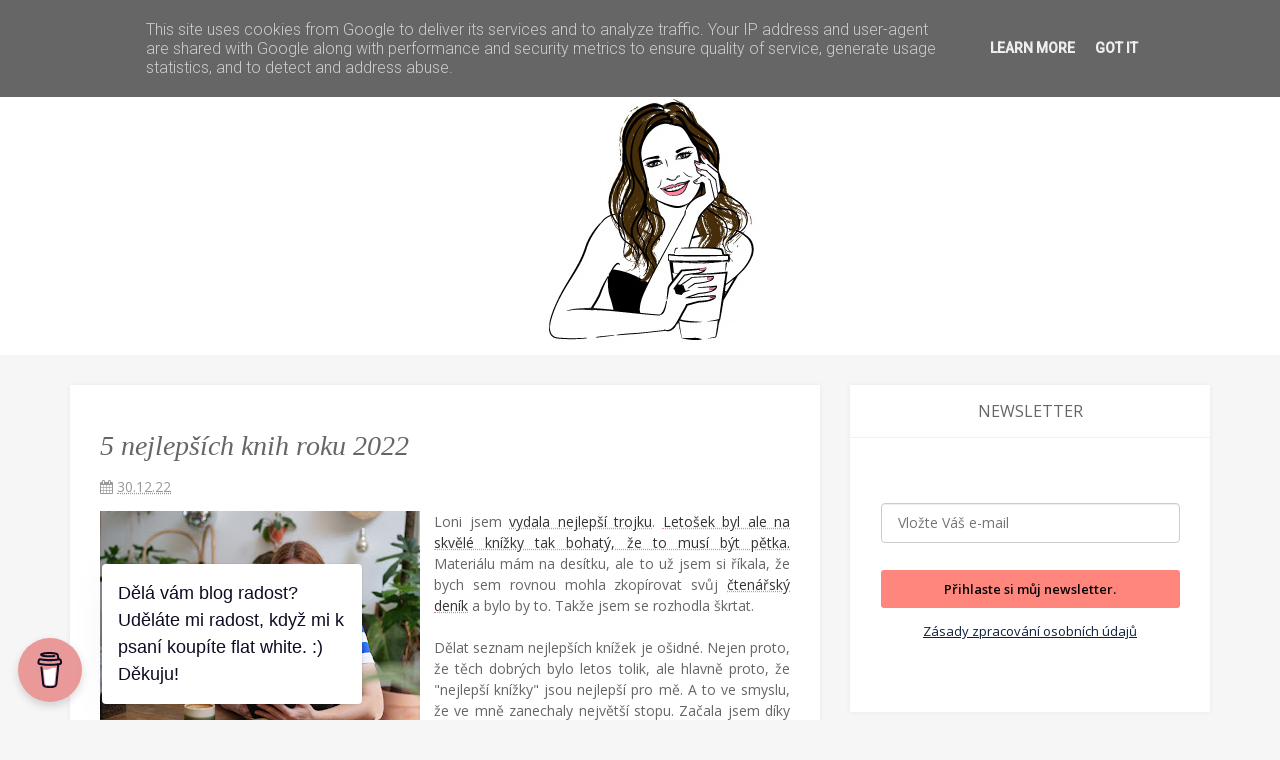

--- FILE ---
content_type: text/html; charset=UTF-8
request_url: http://www.comiudelaloradost.cz/2022/12/5-nejlepsich-knih-roku-2022.html
body_size: 39503
content:
<!DOCTYPE html>
<html dir='ltr' lang='cs' xmlns='http://www.w3.org/1999/xhtml' xmlns:b='http://www.google.com/2005/gml/b' xmlns:data='http://www.google.com/2005/gml/data' xmlns:expr='http://www.google.com/2005/gml/expr'>
<head>
<!-- Global site tag (gtag.js) - Google Analytics -->
<script async='async' src='https://www.googletagmanager.com/gtag/js?id=UA-73414344-1'></script>
<script>
  window.dataLayer = window.dataLayer || [];
  function gtag(){dataLayer.push(arguments);}
  gtag('js', new Date());

  gtag('config', 'UA-73414344-1');
</script>
<meta content='width=device-width, initial-scale=1, maximum-scale=1' name='viewport'/>
<meta content='text/html; charset=UTF-8' http-equiv='Content-Type'/>
<meta content='blogger' name='generator'/>
<meta content='Jana LeBlanc' name='author'/>
<meta content='general' name='rating'/>
<meta content='\xc4\x8c\x65\xc5\xa1\x6b\x61\x20\x70\x72\x6f\x76\x64\x61\x6e\xc3\xa1\x20\x7a\x61\x20\x41\x6d\x65\x72\x69\xc4\x8d\x61\x6e\x61\x20\xc5\xbe\x69\x6a\xc3\xad\x63\xc3\xad\x20\x76\x20\x54\x75\x72\x65\x63\x6b\x75\x20\x70\xc3\xad\xc5\xa1\x65\x20\x62\x6c\x6f\x67\x20\x6f\x20\xc5\xbe\x69\x76\x6f\x74\xc4\x9b\x20\x76\x20\x63\x69\x7a\xc3\xad\x63\x68\x20\x7a\x65\x6d\xc3\xad\x63\x68\x2c\x20\x6d\x61\x74\x65\xc5\x99\x73\x74\x76\xc3\xad\x20\x61\x20\x72\x61\x64\x6f\x73\x74\x65\x63\x68\x20\x76\xc5\xa1\x65\x64\x6e\x6f\x64\x65\x6e\x6e\xc3\xad\x68\x6f\x20\xc5\xbe\x69\x76\x6f\x74\x61\x2e' name='description'/>
<meta content='\xc4\x8c\x65\xc5\xa1\x69\x20\x76\x20\x7a\x61\x68\x72\x61\x6e\x69\xc4\x8d\xc3\xad\x2c\xc5\xbd\x69\x76\x6f\x74\x20\x76\x20\x7a\x61\x68\x72\x61\x6e\x69\xc4\x8d\xc3\xad\x2c\x6a\x61\x6b\x20\x73\x65\x20\xc5\xbe\x69\x6a\x65\x20\x76\x20\x55\x53\x41\x2c\x6a\x61\x6b\x20\x73\x65\x20\xc5\xbe\x69\x6a\x65\x20\x76\x20\x54\x75\x72\x65\x63\x6b\x75\x2c\x72\x61\x64\x6f\x73\x74\x2c\x7a\xc3\xa1\x70\x69\x73\x6e\xc3\xad\x6b\x20\x72\x61\x64\x6f\x73\x74\x69\x2c\x6d\x61\x74\x65\xc5\x99\x73\x74\x76\xc3\xad\x2c\xc5\xa1\x74\xc4\x9b\x73\x74\xc3\xad\x2c\x63\x6f\x20\xc4\x8d\xc3\xad\x73\x74\x2c\x6c\x69\x66\x65\x73\x74\x79\x6c\x6f\x76\xc3\xbd\x20\x62\x6c\x6f\x67' name='keywords'/>
<meta content='100006183759709' property='fb:admins'/>
<meta content='395788403885325' property='fb:app_id'/>
<meta content='website' property='og:type'/>
<meta content='CO MI UDĚLALO RADOST' property='og:site_name'/>
<meta content='5 nejlepších knih roku 2022 ' property='og:title'/>
<meta content='http://www.comiudelaloradost.cz/2022/12/5-nejlepsich-knih-roku-2022.html' property='og:url'/>
<meta content='Description' property='og:description'/>
<meta content='https://blogger.googleusercontent.com/img/b/R29vZ2xl/AVvXsEhOUnMu_XRiCLX0hdBg2unWE8iIBLNzgJ-CE-0xu0zgLNHkukJEOAxNDGA7KJgxT3FKypIT0-gdn5XbnEccmN9i0Pgc4RTvoAnZjUz76Mcy1KqvTf6gk2B3uWPb7XE1t4UVvgp1s1nbSDy27vmBNcXFDQ_CZwQ7XaCX6VzuYQr43zg1snFNfepzyCM0hg/w200-h200-p-k-no-nu/DSC09619%C2%A0%E2%80%93%C2%A0obnoveny%CC%81%20copy.jpg' property='og:image'/>
<title>5 nejlepších knih roku 2022  | CO MI UDĚLALO RADOST</title>
<link href='http://www.comiudelaloradost.cz/favicon.ico' rel='icon' type='image/x-icon'/>
<link href='http://www.comiudelaloradost.cz/2022/12/5-nejlepsich-knih-roku-2022.html' rel='canonical'/>
<link href='http://www.comiudelaloradost.cz/feeds/posts/default' rel='alternate' title='CO MI UDĚLALO RADOST - Atom' type='application/atom+xml'/>
<link href='http://www.comiudelaloradost.cz/feeds/posts/default?alt=rss' rel='alternate' title='CO MI UDĚLALO RADOST - RSS' type='application/rss+xml'/>
<link href='https://www.blogger.com/feeds/8145277909512055386/posts/default' rel='alternate' title='CO MI UDĚLALO RADOST - Atom' type='application/atom+xml'/>
<link href='https://www.blogger.com/openid-server.g' rel='openid.server'/>
<link href='http://www.comiudelaloradost.cz/' rel='openid.delegate'/>
<link href='https://blogger.googleusercontent.com/img/b/R29vZ2xl/AVvXsEhOUnMu_XRiCLX0hdBg2unWE8iIBLNzgJ-CE-0xu0zgLNHkukJEOAxNDGA7KJgxT3FKypIT0-gdn5XbnEccmN9i0Pgc4RTvoAnZjUz76Mcy1KqvTf6gk2B3uWPb7XE1t4UVvgp1s1nbSDy27vmBNcXFDQ_CZwQ7XaCX6VzuYQr43zg1snFNfepzyCM0hg/s72-c/DSC09619%C2%A0%E2%80%93%C2%A0obnoveny%CC%81%20copy.jpg' rel='image_src'/>
<!--<link href='https://plus.google.com/103030256001014387033/posts' rel='publisher'/> <link href='https://plus.google.com/103030256001014387033/about' rel='author'/> <link href='https://plus.google.com/103030256001014387033' rel='me'/>-->
<link href='https://cdnjs.cloudflare.com/ajax/libs/twitter-bootstrap/3.3.7/css/bootstrap.min.css' rel='stylesheet'/>
<link href='https://cdnjs.cloudflare.com/ajax/libs/font-awesome/4.7.0/css/font-awesome.min.css' rel='stylesheet'/>
<link href='https://fonts.googleapis.com/css?family=Roboto:300,300i,400,400i,500,500i' media='all' rel='stylesheet'/>
<style id='page-skin-1' type='text/css'><!--
html{font-size:100%}
h1,h2,h3,h4,h5,h6{font-weight:500;line-height:normal;margin:1em 0}
img{max-width:100%;height:auto}
a:link,a:visited,a:focus{color:#333;text-decoration:none;outline:none;transition:all .5s ease-in-out}
a:hover{color:#ff867d;text-decoration:none;outline:none}
.post-body a:link{text-decoration:underline dotted #ff867d;}
.post-body a:hover{color:#ff867d;text-decoration:none;outline:none}
body{background:#f6f6f6;color:#666;font:300 normal 14px/normal 'Open Sans', sans-serif;overflow-x:hidden}
.navbar-default{background:#fff;margin-bottom:0;border-radius:0}
.navbar-default .container{position:relative}
.navbar-default .navbar-nav > li > a:before{content:"";height:3px;background:#ff867d;position:absolute;top:0;left:50%;width:0%;opacity:0;visibility:hidden;transition:all .4s ease-in-out}
.navbar-default .navbar-nav > li > a:hover:before{opacity:1;visibility:visible;left:0;width:100%}
.navbar-default .navbar-nav > li > a:focus,.navbar-default .navbar-nav > li > a:hover{color:#ff867d;background-color:transparent}
.navbar-default .navbar-nav > .open > a,.navbar-default .navbar-nav > .open > a:focus,.navbar-default .navbar-nav > .open > a:hover{color:#ff867d;background-color:transparent}
.stickBottom{position:fixed;top:0;left:0;right:0;z-index:8;box-shadow:0 0 4px rgba(0,0,0,0.5)}
.stickBottom .navbar-brand{padding:8px 15px}
.stickBottom .navbar-brand img{width:150px;max-height:34px}
.dropdown.mega-menu,.dropdown.search{position:static!important}
.dropdown.mega-menu.open .dropdown-menu{width:100%}
.dropdown.mega-menu.open .row{margin:0;padding:0 5px}
.dropdown.mega-menu.open .col{padding:5px}
.pagelist{margin:0;padding:0;list-style:none}
.pagelist > li > a{display:block;padding:3px 20px;clear:both;font-weight:400;line-height:1.42857143;color:#333;white-space:nowrap}
.pagelist > li > a:focus,.pagelist > li > a:hover{color:#262626;text-decoration:none;background-color:#ffe6e5}
.page-title-wrapper{background-image:url(https://blogger.googleusercontent.com/img/b/R29vZ2xl/AVvXsEhmI7zC9ayfKZpOzhUwc12yaCda8M0jttiGChT8gFvJo0rUJApl_h-lxQwT_wF4SwtnoQDY6BHTN3W6cb5dhm4gcxNmXEKtqBUB_gCrgxebSM4okBuE4PEkVMifYTEdpWrQGnoku2oj82w/s1600/bg.png);background-position:50% 50%;background-repeat:repeat;color:#fff;margin:0;padding:50px 0}
.breadcrumb{background-color:transparent;margin:0;line-height:47px;padding:0 15px}
.breadcrumb,.brradcrumbs{display:none}
.content-wrapper{padding-top:30px;}
.post-content{background:#fff;margin-bottom:30px;padding:30px;box-shadow:0 0 5px 0 rgba(0,0,0,0.06)}
.post-media{background:url(https://blogger.googleusercontent.com/img/b/R29vZ2xl/AVvXsEi6Z50k1O737eiaAzxEL6sFWwIee-12mCvhCHuMug_9v3FXgt-2sBUr2Xr2zfdsjhxwDi_N5ZqumzdLghIZmKxigOdYPHhW1LiZzf9zO6_qsPQlZOdhJhn4Mu1vfGo7KQETDBSYuniSmZw/s1600/loading.gif) center center no-repeat #ddd}
.post-media img{width:100%;height:auto}
.post-thumbnail{position:relative;display:block;width:100%;height:500px!important}
.post-thumbnail:before{content:"";position:absolute;top:0;left:0;bottom:0;right:0;background:rgba(0,0,0,0);background:linear-gradient(to bottom,transparent,rgba(0,0,0,0));box-shadow:0 -400px 200px -200px rgba(0,0,0,0) inset;transition:background-color .8s ease-in-out}
.post .post-title{position:relative;font-size:28px;font-family:Georgia,Times,Times New Roman,serif;font-style:italic;margin:0 0 15px;padding:0}
.post .post-title.index,.post .post-title.archive,.post-info.index,.post-info.archive{text-align:center}
.post-info{position:relative;font-size:14px;margin:0 0 15px;padding:0;color:#999;overflow:hidden}
.post-info.index .pull-left,.post-info.archive .pull-left{float:none!important}
.post-info.index .vcard,.post-info.archive .vcard{margin-right:5px}
.post-info a{color:#999}
.post-info a:hover{color:#2c3e50}
.post-snippet{text-align:center;margin:0 0 15px}
.post-body{line-height:1.5em}
.jump-link a{color:#ff867d;font-size:14px;border:#e2e2e2 solid 1px;border-radius:0;padding:10px 20px;margin:0 auto;width:190px;display:block;text-align:center;letter-spacing:1px}
.jump-link a:hover{color:#fff;background-color:#ff867d;border-color:#ffaaa4}
.container-fluid.item{position:relative;background:#fcfcfc;margin:30px -30px;padding:15px 30px;border-top:1px solid #f6f6f6;border-bottom:1px solid #f6f6f6}
.container-fluid.item:before{content:"";position:absolute;top:-9px;left:35px;border-width:0 12px 10px;border-style:solid;border-color:#fcfcfc transparent;z-index:2}
.container-fluid.item:after{content:"";position:absolute;top:-10px;left:34px;border-width:0 13px 11px;border-style:solid;border-color:#f6f6f6 transparent;z-index:1}
.container-fluid.item img{border-radius:100%;margin-right:10px}
.container-fluid.item .social-share-icons{padding:0}
.container-fluid.item .social-share-icons a{color:#666;border:#666 solid 1px}
.social-share.index,.social-share.archive{position:relative;margin:15px 0 0;text-align:center!important;float:none;width:100%}
.social-share.index:before,.social-share.archive:before{content:"";position:absolute;top:0;left:0;width:100%;height:1px;background-color:#ddd;margin-top:20px}
.social-share.index a,.social-share.archive a{background:#fff}
.social-share-icons{display:inline-block;margin:0 auto;position:relative;padding-left:20px;padding-right:20px}
.social-share-icons a{color:#ddd;border:#ddd solid 1px;width:32px;height:32px;display:inline-block;line-height:31px;border-radius:50%;margin:3px}
.social-share-icons a:hover{background-color:#ff867d;color:#FFF;border-color:#ffaaa4}
.post-pager a{display:block}
.post-pager h5{font-size:110%;margin:0 0 5px}
.post-pager h6{font-size:90%;font-weight:400;margin:0}
.comments{background: #fff;margin-bottom: 30px;padding: 30px;padding-top: 10px;box-shadow: 0 0 5px 0 rgba(0,0,0,0.06)}
.comments .comment .comment-actions a{padding-right:5px;padding-top:5px}
.comments .comments-content .comment-thread ol{list-style-type:none;padding:0}
.comments .comments-content .inline-thread{padding:.5em 1em}
.comments .comments-content .comment-replies{margin-left:36px;margin-top:1em}
.comments .comments-content .comment{margin-bottom:15px;padding-bottom:8px}
.comments .comments-content .comment:first-child{padding-top:15px}
.comments .comments-content .comment:last-child{padding-bottom:0}
.comments .comments-content .comment-body{position:relative}
.comments .comments-content .user{font-style:normal;font-weight:700}
.comments .comments-content .icon.blog-author{background: url("data:image/svg+xml,<svg viewBox='0 0 24 24' xmlns='http://www.w3.org/2000/svg'><path d='M10,17L6,13L7.41,11.59L10,14.17L16.59,7.58L18,9M12,1L3,5V11C3,16.55 6.84,21.74 12,23C17.16,21.74 21,16.55 21,11V5L12,1Z' fill='%23118ff9'></path></svg>") center center no-repeat;display:inline-block;height:18px;margin:0 0 -4px 6px;width:18px}
.comments .comments-content .datetime{margin-left:5px}
.comments .comments-content .comment-header,.comments .comments-content .comment-content{margin:0 0 8px}
.comments .comments-content .comment-content{text-align:justify}
.comments .comments-content .owner-actions{position:absolute;right:0;top:0}
.comments .comments-replybox{border:none;height:250px;width:100%}
.comments .comment-replybox-single{margin-left:48px;margin-top:5px}
.comments .comment-replybox-thread{margin:15px 0}
.comments .comments-content .loadmore a{display:block;padding:10px 16px;text-align:center}
.comments .thread-toggle{cursor:pointer;display:inline-block}
.comments .continue{cursor:pointer}
.comments .continue a{display:block;font-weight:700;padding:.5em}
.comments .comments-content .loadmore{cursor:pointer;margin-top:3em;max-height:3em}
.comments .comments-content .loadmore.loaded{max-height:0;opacity:0;overflow:hidden}
.comments .threaded-comment-form > .alert{margin-top:20px;margin-bottom:0}
.comments .thread-chrome.thread-collapsed{display:none}
.comments .thread-toggle{display:inline-block}
.comments .thread-toggle .thread-arrow{display:inline-block;height:6px;margin:.3em;overflow:visible;padding-right:4px;width:7px}
.comments .thread-expanded .thread-arrow{background:url([data-uri]) no-repeat scroll 0 0 transparent}
.comments .thread-collapsed .thread-arrow{background:url([data-uri]) no-repeat scroll 0 0 transparent}
.comments .avatar-image-container{background:url(//lh3.googleusercontent.com/zFdxGE77vvD2w5xHy6jkVuElKv-U9_9qLkRYK8OnbDeJPtjSZ82UPq5w6hJ-SA=s35) no-repeat scroll 0 0 transparent;float:left;width:36px;height:36px;overflow:hidden}
.comments .avatar-image-container img{max-width:100%}
.comments .comment-block{margin-left:48px;position:relative}
@media screen and (max-device-width:480px) {
.comments .comments-content .comment-replies{margin-left:0}
}
.comment-action-icon{width:13px;height:13px;margin-top:3px}
.comments iframe{border:none;width:100%;min-height:93px}
.pagenavi{margin:0 0 30px;overflow:hidden}
.pagination{display:block;margin:0;padding:0}
.pagination > li > a{position:relative;background:#fff;color:#ff867d;padding:5px 10px;border-color:#efefef}
.pagination > li > a:focus,.pagination > li > a:hover{background:#ff867d;color:#fff;border-color:#efefef}
.pagination > .active > a,.pagination > .active > a:focus,.pagination > .active > a:hover{background:#ff867d;border-color:#efefef}
.pagination > .disabled > a,.pagination > .disabled > a:focus,.pagination > .disabled > a:hover{background:#fff;color:#ff867d;border-color:#efefef}
.pagination > li:first-child > a,.pagination > li:first-child > span,.pagination > li:last-child > a,.pagination > li:last-child > span{border-radius:0}
.sidebar .widget{background:#fff;margin:0 0 30px;padding:0;box-shadow:0 0 5px 0 rgba(0,0,0,0.06);}
.sidebar h2,.sidebar h3{border-bottom:1px solid #f2f2f2;font-size:16px;margin:0;padding:15px 0;text-transform:uppercase;text-align:center}
.sidebar.tab .col-xs-4{background:#fff;font-size:14px;cursor:pointer;font-weight: 500;}
.sidebar.tab .tab-2{border-left:1px solid #eaeaea;border-right:1px solid #eaeaea}
.sidebar.tab .active-tab{color:#ff867d;}
.sidebar .widget-content{padding:30px;margin:0}
.sidebar ul{list-style-type:none;margin:0;padding:0}
.sidebar ul li{margin:0;padding:0}
.popular-posts ul li{padding:10px 0;border-bottom:1px dotted #ccc;overflow:hidden}
.popular-posts ul li:first-child{padding-top:0}
.popular-posts ul li:last-child{border:none;padding-bottom:0}
.popular-posts .item-thumbnail{float:left;width:62px;height:62px;margin:0 10px 0 0}
.popular-posts .item-title{font-weight:500;margin:5px 0 10px}
.popular-posts .item-meta{font-size:14px}
.BlogArchive ul{margin:0;padding:0;list-style:none}
.BlogArchive ul li{list-style:none;margin:0}
.BlogArchive ul li ul li{padding-left:1.2em}
.BlogArchive ul.posts li{padding-left:1.5em}
.BlogArchive ul .hierarchy li{padding-left:15px;margin:.25em 0}
.BlogArchive .toggle{cursor:pointer}
.BlogArchive .collapsed ul{display:none}
.list-label-widget-content{font-size:14px}
.cloud-label-widget-content a.disabled{cursor:not-allowed;background-color:#FA5456}
.cloud-label-widget-content a.disabled:before{border-color:transparent transparent transparent #FA5456}
.cloud-label-widget-content a{display:inline-block;position:relative;background:#ccc;color:#fff;margin:0 10px 5px 0;padding:2px 4px 2px 6px;border-radius:3px 0 0 3px;font-size:14px;line-height:20px}
.cloud-label-widget-content a:hover,.cloud-label-widget-content a:focus{background-color:#FA5456;color:#fff}
.cloud-label-widget-content a:hover:before,.cloud-label-widget-content a:focus:before{border-color:transparent transparent transparent #FA5456}
.cloud-label-widget-content a .fa{margin-right:5px}
.cloud-label-widget-content a:before{position:absolute;top:0;right:-10px;width:0;height:0;content:"";border-style:solid;border-width:12px 0 12px 10px;border-color:transparent transparent transparent #ccc;transition:all .5s ease-in-out}
.list-label-widget-content ul li{padding:15px 0;border-bottom:1px solid #efefef;text-transform:uppercase}
.list-label-widget-content ul li:first-child{padding-top:0}
.list-label-widget-content ul li:last-child{border:none;padding-bottom:0}
.list-label-widget-content span.label-count{float:right;font-size:88%;background:#eee;margin:0;padding:0px 10px;border-radius:4px}
.footer-wrapper{margin-top:0px;}
.footer-wrapper .container .section{padding-top:15px;padding-bottom:15px}
.footer-wrapper .container .section ul{list-style-type:none;margin:0;padding:0}
.popular-posts-bottom{margin-bottom:15px;top: -15px;position: relative;}
.popular-posts-bottom h3{font-weight:500;font-size:14px;margin:0;padding:0;text-transform:uppercase;text-align:center}
.popular-posts-bottom h3 span,.popular-posts-bottom h3 [class*="owl-"]{position:relative;background:#fff;bottom:-15px;display:inline-block;padding:5px 15px;font-size:15px;z-index:2}
.popular-posts-bottom h3 [class*="owl-"]{margin:0;cursor:pointer}
.popular-posts-bottom a{position:relative;display:block;color:#fff;width:100%;height:225px}
.popular-posts-bottom a:before{content:"";background:rgba(0,0,0,0.3);height:100%;left:0;opacity:.5;position:absolute;top:0;transition:opacity .4s ease-in-out;width:100%;z-index:1}
.popular-posts-bottom a:hover:before{opacity:1}
.popular-posts-bottom a:hover .overlay{bottom:20px}
.popular-posts-bottom .overlay{position:absolute;font-size:16px;bottom:10px;left:15px;right:15px;z-index:2;transition-duration:.3s}
.FollowByEmail .form-control{height:50px;border-width:0 0 2px;box-shadow:none}
.FollowByEmail .form-control:focus{border-color:#ccc;outline:none;box-shadow:none}
.FollowByEmail .btn{background-color:#ff867d;color:#fff;padding:14px;border-width:0 0 2px}
.FollowByEmail .btn:hover{background-color:#ffaaa4;border-color:#ccc}
.instagram-feed ul{overflow:hidden}
.instagram-feed ul li{background:#000;float:left;width:25%}
.instagram-feed ul li a{display:block;position:relative;height: 196.5px !important;}
.instagram-feed ul li a:after{border:#fff solid 1px;content:"";height:90%;left:5%;opacity:.30000001192093;position:absolute;right:5%;top:5%;width:90%;transition-duration:.5s}
.instagram-feed ul li a img{width:100%;height:auto;opacity:.5;transition-duration:.5s}
.instagram-feed ul li a:hover:after,.instagram-feed ul li a:hover img{opacity:.80000001192093;border-color:#ff867d}
.follow_us{background:#fff;border-radius:5px;border-bottom:2px solid #ccc;margin:0;padding:30px 0;text-align:center}
.follow_us ul li{display:inline-block}
.follow_us ul li a{color:#191919;display:inline-block;font-size:13px;margin:0px 15px;position:relative;text-align:center;text-decoration:none;top:0;transition-duration:.3s}
.follow_us ul li a .fa{border:#191919 solid 1px;border-radius:50%;color:#191919;font-size:14px;height:30px;line-height:29px;margin:0 10px 0 0;width:30px;transition-duration:.1s}
.follow_us ul li a:hover .fa{color:#ff867d;border-color:#ff867d}
.recent-comments .inner{padding-top:10px;margin-top:10px}
.recent-comments .inner:first-child{padding-top:0;margin-top:0}
.recent-comments .item{position:relative;border:#efefef solid 1px;padding:15px;margin-bottom:15px;font-size:14px;}
.recent-comments .item:before{content:"";position:absolute;bottom:-10px;left:3px;border-width:10px 12px 0;border-style:solid;border-color:#efefef transparent}
.recent-comments .item div{padding-top:10px}
.recent-comments img{border-radius:100px;margin-right:10px}
.owl-carousel{display:none;width:100%;position:relative;z-index:1}
.owl-carousel.owl-loaded{display:block}
.owl-carousel.owl-loading{opacity:0;display:block}
.owl-carousel.owl-hidden{opacity:0}
.owl-carousel.owl-rtl{direction:rtl}
.owl-carousel.owl-rtl .owl-item{float:right}
.owl-carousel .owl-stage-outer{position:relative;overflow:hidden}
.owl-carousel .owl-stage{position:relative}
.owl-carousel .owl-stage:after{content:".";display:block;clear:both;visibility:hidden;line-height:0;height:0}
.owl-carousel .owl-refresh .owl-item{display:none}
.owl-carousel .owl-item{position:relative;min-height:1px;float:left}
.owl-carousel .owl-item img{display:block;width:100%;height:auto;transform-style:preserve-3d}
.owl-nav [class*="owl-"]{color:#fff;font-size:14px;margin:5px;padding:4px 7px;background:#d6d6d6;display:inline-block;cursor:pointer;border-radius:3px}
.owl-nav [class*="owl-"]:hover{background:#869791;color:#fff}
.owl-nav .owl-next,.owl-nav .owl-prev{cursor:pointer}
.no-js .owl-carousel{display:block}
.featured-post .owl-nav{position:absolute;top:-2px;right:10px}
.featured-post .owl-nav [class*="owl-"]{display:inline-block;background:#fff;color:#ff867d;margin:6px 5px;padding:3px 12px;border:#eaeaea solid 1px;border-radius:3px;transition:all .5s ease-in-out}
.featured-post .owl-nav [class*="owl-"]:hover{background:#eaeaea;color:#fff}
.post-media .face-embed{background:#e5e6e9;text-align:center}
.post-media .tweet-embed{background:#e1e8ed;text-align:center}
.post-media .tweet-embed iframe{margin:0!important}
.post-media .link{display:block;color:#fff!important;padding:10% 6%;text-align:center;font-size:22px;font-weight:700}
.post-media .link span{font-size:14px;font-weight:100;display:block;color:#eee;margin-top:10px}
.post-media .quote{position:relative;display:block;color:#eee;padding:10% 6%;text-align:center;font-size:18px;width:100%;font-style:italic;text-shadow:1px 1px 1px rgba(0,0,0,0.25)}
.post-media .quote span{display:block;font-size:15px;color:#ddd;margin-top:10px}
.post-media .quote i{position:absolute;top:0;left:0;padding:20px;font-size:40px;opacity:.20000000298023}
.post-media .owl-controls .fa{font-size:60px}
.post-media .owl-nav [class*="owl-"]{display:inline-block;background:rgba(255,255,255,0.6);color:#999;margin:6px 5px;padding:3px 12px;border:#eaeaea solid 1px;border-radius:3px;transition:all .75s ease-in-out;opacity:0;visibility:hidden}
.post-media .owl-nav [class*="owl-"]:hover{background:#eaeaea}
.post-media:hover .owl-nav [class*="owl-"]{opacity:1;visibility:visible}
.post-media .owl-prev,.post-media .owl-next{position:absolute;top:35%}
.post-media .owl-prev{left:15px}
.post-media .owl-next{right:15px}
.single-slide{position:relative}
.single-slide:before{content:"";position:absolute;width:100%;height:100%;background:rgba(0,0,0,0.4);top:0;left:0;opacity:1;visibility:visible;transition:all .4s ease-in-out}
.single-slide a{display:block;width:100%;height:275px;color:#fff}
.single-slide .slide-text-container{position:absolute;top:34%;left:10%;right:10%;margin-top:-18px;opacity:0;visibility:hidden;transform:translateY(20px);transition:all .5s ease-in-out}
.single-slide .slide-text-container h5{padding:0 0 10px;position:relative;text-transform:uppercase}
.single-slide .slide-text-container h5 a{color:#fff;font-size:18px;font-weight:700}
.single-slide .slide-text-container h5:after{content:"";background:none 0 0 repeat scroll #ff867d;width:200px;height:2px;position:absolute;bottom:0;left:50%;margin-left:-100px}
.active .single-slide:before{content:"";position:absolute;width:100%;height:100%;background:rgba(0,0,0,0.2);top:0;left:0;opacity:0;visibility:hidden;transition:all .5s ease-in-out}
.active .single-slide:hover:before{opacity:1;visibility:visible}
.active .single-slide:hover .slide-text-container{opacity:1;visibility:visible;transform:translateY(0)}
.featured-post .widget{background-color:#fff;padding:30px;margin-bottom:30px;box-shadow: 0 0 5px 0 rgba(0,0,0,0.06);}
.featured-post .title{position:relative;z-index:1;margin:0 0 30px;padding:0 15px;}
.featured-post .title:after{content:"";position:absolute;top:50%;left:0;width:100%;border-bottom:1px solid #eaeaea;height:1px;z-index:-1}
.featured-post .title h3{background:#fff;font-size:20px;line-height:32px;display:inline-block;margin:0;padding:0 30px;border:#eaeaea solid 1px;border-radius:30px;text-transform:uppercase}
.featured-post .title a{color:#ff867d}
.col a{position:relative;display:block;width:100%;height:200px;color:#fff;text-shadow:1px 1px 0 rgba(0,0,0,0.5);border:#f6f6f6 solid 1px;overflow:hidden}
.col a:before{content:"";display:block;position:absolute;top:0;left:0;bottom:0;right:0;background:rgba(0,0,0,0.5);background:linear-gradient(to bottom,transparent,rgba(0,0,0,0.5));box-shadow:0 -400px 200px -200px rgba(0,0,0,0.3) inset}
.col a:hover:before{background:linear-gradient(to bottom,transparent,rgba(0,0,0,0.3));box-shadow:0 -400px 200px -200px rgba(0,0,0,0.1) inset}
.col .overlay{position:absolute;left:10px;bottom:10px;right:10px;transition:bottom .7s cubic-bezier(0.55,0,0.1,1)}
.col .overlay h4{margin:5px 0}
.col .overlay .meta{margin-top:5px;margin-bottom:-30px;font-size:14px;transition:all .5s ease-in-out}
.col .overlay p{margin:0px 0 0}
.col:hover .overlay h4{bottom:45px}
.col:hover .overlay .meta{margin-bottom:0}
.col:hover .overlay .label{background:#34495e}
.headline .col .overlay{position:absolute;left:15px;bottom:15px;right:15px}
.headline .col .overlay .meta{margin-bottom:0}
.headline{margin-right:-15px;margin-left:-15px}
.headline .col {padding:15px;padding-top: 0;}
.sub-headline{margin-right:-15px;margin-left:-15px;margin-bottom:-15px;text-align:center;overflow:hidden}
.sub-headline .col{position:relative;float:left;width:50%;padding:15px;overflow:hidden}
.widget-about .head-bg{position:relative;background:url(https://blogger.googleusercontent.com/img/b/R29vZ2xl/AVvXsEhAvED1CnpUIyRxLaW0U7mGH1twdb2csVZ2ITFgaJOJbvQX2Saoz7NXLFP45_Dx9_wIJtDpiXC3baBTwy2fzMzjvb4zlvlsBQAz66kwRqiwEePv0_ENTgWHUPXRHV7cMhMrmwWEgQHRPRmV/s1600/about-block-bg2.jpg) center center no-repeat #47C2DC;background-size:cover;height:90px;margin:-30px;margin-bottom:0px;}
.widget-about .head-bg .my-pic{position:absolute;bottom:-20px;left:30px;border-radius:50%;overflow:hidden;background-color:transparent;border:#fff solid 5px}
.widget-about .head-bg .my-pic img{height:80px;width:80px}
.widget-about .head-bg .my-data{padding-left:130px;padding-top:46px;color:#fff}
.widget-about .head-bg .my-data span{display:block;letter-spacing:1px;text-transform:uppercase}
.widget-about .head-bg .my-data .my-name{font-size:14px;line-height:16px}
.widget-about .head-bg .my-data .my-job{font-size:10px}
.widget-about .my-words{padding:20px 0 10px;font-size:14px;line-height:21px}
.widget-about .social-icon{text-align:center;border-top:1px solid #eee;margin:0;padding:8px 0 0}
.widget-about .social-icon a{display:inline-block;background-color:#ddd;margin:0;height:24px;width:24px;color:#fff;border-radius:2px;text-align:center;font-size:14px;transition:background-color .2s ease-in-out}
.widget-about .social-icon a:hover{background-color:#ff867d}
.widget-about .social-icon a i{font-size:14px;display:inline;line-height:25px}
@media (min-width:768px) {
.rtl [class*="col-"]{float:right}
.stickUp{min-height:85px}
.stickUp .navbar-nav > li .dropdown-menu{margin-top:-15px}
.stickUp .navbar-nav > li > a{padding:32px 15px;font-size:13px;font-weight:500;position:relative;text-transform:uppercase;color:#777}
.stickUp .navbar-brand{height:84px}
.stickUp .navbar-brand img{width:235px;max-height:54px}
}
@media (max-width:767px) {
.stickUp img{width:150px}
.stickUp .navbar-brand{padding:8px 15px}
}
@media (max-width:480px) {
.headline .metamary p{display:none}
}
.error-page h2{font-size:150px;line-height:120px;margin:.5em 0}
.error-page h3{font-size:28px;line-height:34px;color:#333;margin-top:18px;margin-bottom:10px}
.error-page h4{font-size:18px;line-height:24px;font-weight:400;margin-bottom:20px;padding-bottom:19px;border-bottom:1px solid #eee}
.error-page p{color:#555;font-size:16px;margin:0 0 18px}
.error-page form{margin:15px 0;overflow:hidden}
.error-page form span{display:inline;color:#555;margin-right:5px;font-size:16px;line-height:30px}
.error-page form .input-feild{border:#efefef solid 1px;border-radius:0;box-shadow:0 0 1px rgba(0,0,0,0.075) inset;height:40px;width:30%;display:inline;margin-bottom:20px}
.error-page form .input-feild:focus{box-shadow:0 1px 1px rgba(0,0,0,0.075) inset,0 0 8px rgba(102,175,233,0.6)}
.error-page form .error-search{background:#fff;border:#ccc solid 1px;border-radius:0;color:#333;display:inline;font-size:16px;line-height:21px;margin-left:10px;padding:9px 15px 10px;transition:all .3s ease-in-out}
.error-page form .error-search:hover{background:#ff867d;color:#fff}
.error-back-home a{background:#fff;color:#333;display:inline-block;height:40px;line-height:40px;margin-bottom:20px;padding:0 15px}
.error-back-home a:hover{background:#ff867d;color:#fff}
.error-back-home a.add-tag-btn{margin:0}
.error-back-home{margin-bottom:30px}
.error-back-home a i{margin-right:4px}
.nav-tabs{margin-bottom:15px}
.vertical-tabs{border-bottom:none;padding-top:2px}
.vertical-tabs{border-right:1px solid #ddd}
.vertical-tabs>li{float:none;margin-bottom:2px}
.vertical-tabs>li{margin-right:-1px}
.vertical-tabs>li.active>a,
.vertical-tabs>li.active>a:hover,
.vertical-tabs>li.active>a:focus{border-bottom-color:#ddd;border-right-color:transparent}
.vertical-tabs>li>a{border-radius:4px 0 0 4px;margin-right:0;display:block}
.panel-group .panel{background:#F5F7FA;border:1px solid #E6E9ED;border-bottom-width:2px;border-radius:3px;box-shadow:none}
.panel-title{position:relative;font-size:15px;line-height:1.42857;font-weight:700;text-transform:uppercase}
.panel-title > a{color:#506A85}
.panel-title > a:after{font-family:"FontAwesome";content:"\f077";position:absolute;top:0;right:0;transition:all 200ms ease-out}
.panel-title > a.collapsed:after{content:"\f078"}
.button{background-color:#333;color:#fff!important;margin:0 2px 5px;padding:10px 15px;line-height:normal;vertical-align:middle;display:inline-block}
.button:hover{text-decoration:underline}
.button.small{font-size:90%;padding:8px 10px}
.button.large{font-size:120%;padding:10px 20px}
.button.blue,input[type="submit"].blue,input[type="reset"].blue,input[type="button"].blue{background-color:#3498db}
.button.green,input[type="submit"].green,input[type="reset"].green,input[type="button"].green{background-color:#1abc9c}
.button.midnight,input[type="submit"].midnight,input[type="reset"].midnight,input[type="button"].midnight{background-color:#2c3e50}
.button.orange,input[type="submit"].orange,input[type="reset"].orange,input[type="button"].orange{background-color:#e67e22}
.button.grey,input[type="submit"].grey,input[type="reset"].grey,input[type="button"].grey{background-color:#999}
[data-tip]{position:relative}
[data-tip]:before{content:'';display:none;border:#1a1a1a solid 5px;position:absolute;top:-7px;left:10px;z-index:8;font-size:0;line-height:0;width:0;height:0;border-color:#1a1a1a transparent transparent}
[data-tip]:after{display:none;content:attr(data-tip);position:absolute;top:-35px;left:0;padding:5px 8px;background:#1a1a1a;color:#fff;z-index:9;font-size:13px;height:28px;line-height:18px;white-space:nowrap;overflow-wrap:normal}
[data-tip]:hover:before,[data-tip]:hover:after{display:block}
.dropcap{display:block;float:left;font-size:50px;line-height:50px;background:#e5192c;color:#fff;text-align:center;margin:6px 15px 0 0;padding:2px 12px 6px;font-family:Verdana,Geneva,sans-serif;text-transform:uppercase}
.dropcap.dcap2{border-radius:100%}
.dropcap.dcap3{background:none;color:#e5192c;font-size:75px;line-height:65px}
.custom-li{list-style:none;list-style-type:none}
.custom-li li:before{font-family:FontAwesome;content:'\f105';padding-right:10px;margin-left:-16px;line-height:26px;font-size:14px}
.custom-li.arrow-li li:before{content:'\f105'}
.custom-li.check-li li:before{content:'\f00c'}
.custom-li.cross-li li:before{content:'\f00d'}
.custom-li.multi-li li:before{display:none}
.custom-li.multi-li li .fa{padding-right:10px;margin-left:-16px;line-height:26px;font-size:14px}
.back-to-top{position:fixed;bottom:15px;right:15px;display:none;z-index:5}
blockquote{font-family:Georgia,serif;font-size:120%;font-style:italic;width:90%;margin:.25em 0;padding:.25em 40px;line-height:1.45;position:relative;color:#383838}
blockquote:after{display:block;content:"\201D";font-size:80px;position:absolute;right:-10%;top:-20px;color:#7a7a7a}
blockquote cite{color:#999;font-size:14px;display:block;margin-top:5px}
pre{position:relative;color:#999;margin:15px 0;padding:5px 1em;border-radius:0;border:none;overflow:auto;overflow-wrap:normal;white-space:pre}
pre[data-codetype]{padding:45px 10px 10px}
pre[data-codetype]:before{content:attr(data-codetype);display:block;position:absolute;top:0;right:0;left:0;color:#666;padding:7px;box-shadow:0 1px 3px rgba(0,0,0,0.117647)}
pre[data-codetype="HTML"]{color:#3498db}
pre[data-codetype="HTML"] span.line-number{border-right:2px solid #2980b9}
pre[data-codetype="CSS"]{color:#1abc9c}
pre[data-codetype="CSS"] span.line-number{border-right:2px solid #16a085}
pre[data-codetype="JavaScript"]{color:#8a7967}
pre[data-codetype="JavaScript"] span.line-number{border-right:2px solid #8a7967}
pre[data-codetype="jQuery"]{color:#fd5c63}
pre[data-codetype="jQuery"] span.line-number{border-right:2px solid #fd5c63}
pre code,pre .line-number{display:block;color:#666}
pre .line-number{color:#666;min-width:1em}
pre .line-number span{display:block}
pre .line-number span:nth-child(even){background-color:#eaeaea}
pre .cl{display:block;clear:both}
pre .line-number{float:left;margin:0 1em 0 -1em;border-right:2px solid #666;text-align:right}
pre .line-number span{padding:0 .8em 0 1em}
.rtl .popular-posts .item-thumbnail{float:right;margin-right:0;margin-left:10px}
.rtl .widget-about .head-bg .my-pic{left:auto;right:30px}
.rtl .widget-about .head-bg .my-data{padding-left:0;padding-right:130px;padding-top:46px;color:#fff}
.rtl .BlogArchive ul li ul li{padding-left:0;padding-right:1.2em}
.rtl .BlogArchive ul.posts li{padding-left:0;padding-right:1.5em}
.rtl .BlogArchive ul .hierarchy li{padding-left:0;padding-right:15px;margin:.25em 0}
.rtl .pagination > li > a,.rtl .pagination > li > span{float:right}
.rtl .pagination .pull-right{float:left!important}
.rtl .input-group .form-control:first-child{border-radius:0 4px 4px 0}
.rtl .input-group-btn:last-child > .btn{border-radius:4px 0 0 4px}
.rtl .featured-post .owl-nav{left:10px;right:auto}
.rtl .comments .comment-avatar{float:right}
.rtl .comments .comment-body{margin:0 50px 0 0}
.rtl .comments .comment-delete{left:0;right:auto;visibility:hidden;position:absolute;top:0;right:0}
.rtl .comments .comment_wrap{margin-left:0;margin-right:5%}
.rtl .navbar-right{float:left!important;margin-left:-15px}
.rtl .navbar-right .dropdown-menu{right:auto;left:0}
.rtl .navbar-nav > li{float:right}
.rtl .container-fluid.item:before{left:auto;right:35px}
.rtl .container-fluid.item:after{left:auto;right:34px}
.rtl .container-fluid.item .text-left{text-align:right}
.rtl .container-fluid.item .text-right{text-align:left}
.rtl .list-label-widget-content .label-count{float:left}
.rtl .item-meta{direction:ltr}
.rtl .recent-comments .item:before{left:auto;right:3px}
.label-success{background-color:#ff867d}
.center {display: block;margin-left: auto;margin-right: auto;}
.abc {margin: auto;text-align: center;display: block;}
.rtl .recent-comments img{border-radius:100px;margin-right:0;margin-left:10px}
div.bmc-btn-container{margin:auto;width:210px}
a.bmc-btn{padding:12px}
--></style>
<style id='template-skin-1' type='text/css'><!--
body#layout .col-md-4,body#layout .col-md-5,body#layout .col-md-7,body#layout .col-md-8,body#layout .col-md-12,body#layout .nav .section{float:left}body#layout .nav{list-style:none;margin:0;padding:0}body#layout .nav .section{width:48.999%}body#layout .nav,.body#layout content-wrapper,body#layout .footer-wrapper{overflow:hidden}body#layout .col-md-8.post-wrapper{width:66.66666667%}body#layout .col-md-4.sidebar-wrapper{width:33.33333333%}body#layout .col-md-5{width:41.66666667%}body#layout .col-md-7{width:58.33333333%}body#layout .col-md-12{width:100%}
--></style>
<script src='https://cdnjs.cloudflare.com/ajax/libs/jquery/2.2.4/jquery.min.js' type='text/javascript'></script>
<script src='https://cdnjs.cloudflare.com/ajax/libs/OwlCarousel2/2.1.6/owl.carousel.min.js' type='text/javascript'></script>
<script type='text/javascript'>
//<![CDATA[
/*
 * jQuery replaceText - v1.1 - 11/21/2009
 * http://benalman.com/projects/jquery-replacetext-plugin/
 * 
 * Copyright (c) 2009 "Cowboy" Ben Alman
 * Dual licensed under the MIT and GPL licenses.
 * http://benalman.com/about/license/
 */
!function(a){"use strict";a.fn.replaceText=function(b,c,d){return this.each(function(){var e,f,g=this.firstChild,h=[];if(g)do 3===g.nodeType&&(e=g.nodeValue,f=e.replace(b,c),f!==e&&(!d&&/</.test(f)?(a(g).before(f),h.push(g)):g.nodeValue=f));while(g=g.nextSibling);h.length&&a(h).remove()})}}(jQuery);function removeHtmlTag(strx,chop){if(strx.indexOf("<")!=-1){var snippet=strx.split("<");for(var i=0;i<snippet.length;i++){if(snippet[i].indexOf(">")!=-1){snippet[i]=snippet[i].substring(snippet[i].indexOf(">")+1,snippet[i].length)}strx=snippet.join("")}chop=(chop<strx.length-1)?chop:strx.length-2;while(strx.charAt(chop-1)!=' '&&strx.indexOf(' ',chop)!=-1)chop++;strx=strx.substring(0,chop-1);return strx+'...'}}function snippet(pID){var div=document.getElementById(pID);var summary='<p class="post-snippet">'+removeHtmlTag(div.innerHTML,350)+'</p>';div.innerHTML=summary}
function post(a){"use strict";var b="",c=$("body").attr("class"),d=$(".post-body.id-"+a).html(),e=$(".post-media-"+a),f=$(".post-thumb-"+a),g=d.replace(/<\/?[^>]+(>|$)/g,""),h=/\[(.*)\](.*)\[\/(.*)\]/gi,j=/\[(.*)\](.*)\[\/(.*)\]|\[(.*)\]/gi;if(g.match("[audio]")){var k=g.split(/\[audio\](.*)\[\/audio\]/gi);k.length>2&&(b="<div class='embed-responsive embed-responsive-16by9'><iframe class='embed-responsive-item' src='https://w.soundcloud.com/player/?url="+k[1]+"&amp;color=00BFF3&amp;auto_play=false&amp;show_artwork=true&amp;visual=true'></iframe></div>","index"===c?(e.html(b),f.remove()):("item"===c||"static_page"===c)&&e.html(b))}if(g.match("[video]")){var l=g.split(/\[video\](.*)\[\/video\]/gi);l.length>2&&(b='<div class="embed-responsive embed-responsive-16by9"><iframe class="embed-responsive-item" src='+l[1]+"></iframe></div>","index"===c?(e.html(b),f.remove()):("item"===c||"static_page"===c)&&e.html(b))}if(g.match("[link]")){var m=g.split(/\[link=(.*) bg=(.*)\](.*)\[\/link\]/gi);m.length>2&&(b="<a class='link' style='background:url("+m[2]+") no-repeat fixed center center / cover;' href="+m[1]+" target='blank'>"+m[3]+"<span>"+m[1]+"</span></a>","index"===c?(e.html(b),f.remove()):("item"===c||"static_page"===c)&&e.html(b))}if(g.match("[quote]")){var n=g.split(/\[quote(.*) bg=(.*)\](.*)-(.*)-\[\/quote\]/gi);n.length>2&&(b="<a class='quote' style='background:url("+n[2]+") no-repeat fixed center center / cover;'><i class='fa fa-quote-left'></i><div>"+n[3]+"</div><span>- "+n[4]+" -</span></a>","index"===c?(e.html(b),f.remove()):("item"===c||"static_page"===c)&&e.html(b))}if(g.match("[facebook]")){var t=g.split(/\[facebook (.*)\](.*)\[\/facebook\]/gi);t.length>2&&(b="<div class='face-embed'><center><div class='face-content'><div></center><div><script>$.ajax({url:'https://www.facebook.com/plugins/"+t[1]+"/oembed.json/?url="+t[2]+"',dataType:'jsonp',success:function(e){$('.face-content').html(e.html)}})","index"===c?(e.html(b),f.remove()):("item"===c||"static_page"===c)&&e.html(b))}if(g.match("[twitter]")){var u=g.split(/\[twitter\](.*)\[\/twitter\]/gi);u.length>2&&(b="<div class='tweet-embed'><center><div class='tweet-content'><div></center><div><script>$.ajax({url:'https://api.twitter.com/1/statuses/oembed.json?url="+u[1]+"',dataType:'jsonp',success:function(e){$('.tweet-content').html(e.html)}})<\/script>","index"===c?(e.html(b),f.remove()):("item"===c||"static_page"===c)&&e.html(b))}if(g.match("[instagram]")){var v=g.split(/\[instagram\](.*)\[\/instagram\]/gi);v.length>2&&(b="<div class='post-media loader embed-responsive embed-responsive-16by9'><iframe class='embed-responsive-item' src='"+v[1]+"embed'></iframe></div>","index"===c?(e.html(b),f.remove()):("item"===c||"static_page"===c)&&e.html(b))}if(g.match("[gallery]")){var o=g.split(/\[gallery\](.*)\[\/gallery\]/gi);if(o.length>2){var p=$("<div>").html(d),q=p.find("img"),h=/\[(.*)\]/gi;b="<div class='owl-carousel'>";for(var r=0;r<q.length;r++){var s=q[r].src;b+="<div class='item'><img src='"+s+"'/></div>"}b+="</div>","index"===c?(e.html(b),f.remove()):("item"===c||"static_page"===c)&&e.html(b),$(".post-media .owl-carousel").owlCarousel("ltr"==$("HTML").attr("ltr")?{loop:!0,nav:!0,navText:['<i class="fa fa-angle-double-right"></i>','<i class="fa fa-angle-double-left"></i>'],autoplay:!0,navSpeed:400,responsive:{0:{items:1},600:{items:1},1e3:{items:1}}}:{rtl:!0,loop:!0,nav:!0,navText:['<i class="fa fa-angle-double-left"></i>','<i class="fa fa-angle-double-right"></i>'],autoplay:!0,navSpeed:400,responsive:{0:{items:1},600:{items:1},1e3:{items:1}}})}}if("index"===c){var w=i.html().replace(j,"");i.html(w)}else("item"===c||"static_page"===c)&&$(".post-body").replaceText(h,"")("item"===c||"static_page"===c)&&$(".post-body").replaceText(h,"")}
//]]>
</script>
<link href='https://www.blogger.com/dyn-css/authorization.css?targetBlogID=8145277909512055386&amp;zx=3f43c080-8e5f-4477-9992-e128d1ca5237' media='none' onload='if(media!=&#39;all&#39;)media=&#39;all&#39;' rel='stylesheet'/><noscript><link href='https://www.blogger.com/dyn-css/authorization.css?targetBlogID=8145277909512055386&amp;zx=3f43c080-8e5f-4477-9992-e128d1ca5237' rel='stylesheet'/></noscript>
<meta name='google-adsense-platform-account' content='ca-host-pub-1556223355139109'/>
<meta name='google-adsense-platform-domain' content='blogspot.com'/>

<script type="text/javascript" language="javascript">
  // Supply ads personalization default for EEA readers
  // See https://www.blogger.com/go/adspersonalization
  adsbygoogle = window.adsbygoogle || [];
  if (typeof adsbygoogle.requestNonPersonalizedAds === 'undefined') {
    adsbygoogle.requestNonPersonalizedAds = 1;
  }
</script>


</head>
<script id='mcjs'>!function(c,h,i,m,p){m=c.createElement(h),p=c.getElementsByTagName(h)[0],m.async=1,m.src=i,p.parentNode.insertBefore(m,p)}(document,"script","https://chimpstatic.com/mcjs-connected/js/users/1cba39f1eb04d363b2c417290/a38e014bf34d7ad9795380abc.js");</script>
<body class='item' data-url='http://www.comiudelaloradost.cz/' itemscope='' itemtype='http://schema.org/WebPage'>
<div class='ltr' itemprop='mainContentOfPage' itemscope='' itemtype='https://schema.org/WebPageElement'>
<div class='navbar navbar-default stickUp'>
<div class='container'>
<div class='navbar-header col-header'>
<button class='navbar-toggle collapsed' data-target='.navbar-collapse' data-toggle='collapse' type='button'>
<span class='icon-bar'></span>
<span class='icon-bar'></span>
<span class='icon-bar'></span>
</button>
<div class='navbar-brand section' id='Logo'><div class='widget Header' data-version='1' id='Header1'>
<header class='header-inner' itemprop='mainEntity' itemscope='' itemtype='https://schema.org/WPHeader'>
<a href='http://www.comiudelaloradost.cz/' itemprop='url'>
<img alt='CO MI UDĚLALO RADOST' id='Header1_headerimg' itemprop='image' src='https://blogger.googleusercontent.com/img/b/R29vZ2xl/AVvXsEi9Tcrp_k3Zjj2VaK0YfNNAIr45CWtSogP7SUBEYdSMePvkc7IWlrdS6q-P8S7l1SHV54hI_kkaN6NsA8zYMFfmlcHPwPvd98a-hSpiRqc9bxWVbV9_yIbztr5Ehy3akUA8wUqDyglOGA/s1600/logo_small.jpg'/>
</a>
<div class='sr-only'>
<h1 class='title' itemprop='name'>
5 nejlepších knih roku 2022 
</h1>
<div class='descriptionwrapper'>
<p class='description' itemprop='description'>Češka provdaná za Američana žijící v Turecku píše blog o životě v cizích zemích, mateřství a radostech všednodenního života.</p>
</div>
</div>
</header>
</div></div>
</div>
<nav class='collapse navbar-collapse' itemprop='mainEntity' itemscope='' itemtype='https://schema.org/SiteNavigationElement'>
<ul class='nav navbar-nav navbar-right'>
<!--<li><a href='?hl=ar'>RTL</a></li>-->
<li class='dropdown'>
<a class='dropdown-toggle' data-toggle='dropdown' href='#'>KATEGORIE<b class='caret'></b></a>
<div class='dropdown-menu section' id='DropDown'><div class='widget PageList' data-version='1' id='PageList1'>
<span class='sr-only'>Stránky
<b class='caret'></b></span>
<ul class='pagelist'>
<li><a href='http://comiudelaloradost.blogspot.com/search/label/MOJE%20RADOSTI?&max-results=7'>RADOSTI</a></li>
<li><a href='http://comiudelaloradost.blogspot.com/search/label/MOJE%20AMERIKA?&max-results=7'>MOJE AMERIKA</a></li>
<li><a href='http://comiudelaloradost.blogspot.com/search/label/MOJE%20%C4%8CESKO?&max-results=7'>MOJE ČESKO</a></li>
<li><a href='http://comiudelaloradost.blogspot.com/search/label/MOJE%20TURECKO?&max-results=7'>MOJE TURECKO</a></li>
<li><a href='http://comiudelaloradost.blogspot.com/search/label/MOJE%20MALAJSIE?&max-results=7'>MOJE MALAJSIE</a></li>
<li><a href='http://comiudelaloradost.blogspot.com/search/label/kur%C3%A1torsk%C3%A9%20klik%C3%A1n%C3%AD?&max-results=7'>KURÁTORSKÉ KLIKÁNÍ</a></li>
<li><a href='http://comiudelaloradost.blogspot.com/search/label/MOJE%20MATEŘSTVÍ?&max-results=7'>MOJE MATEŘSTVÍ</a></li>
<li><a href='http://comiudelaloradost.blogspot.com/search/label/READ%20MY%20NOTES?&max-results=7'>READ MY NOTES</a></li>
<li><a href='http://comiudelaloradost.blogspot.com/search/label/CO%20SE%20NEVEŠLO?&max-results=7'>CO SE NEVEŠLO</a></li>
</ul>
</div>
</div>
</li>
<!--<li><a href='http://comiudelaloradost.blogspot.com/p/moje-prace.html'>CO PÍŠU</a></li>-->
<li><a href='http://comiudelaloradost.blogspot.com/p/co-ctu.html'>CO ČTU</a></li>
<li><a href='http://comiudelaloradost.blogspot.com/p/co-sleduji.html'>CO SLEDUJI</a></li>
<!--<li><a href='http://comiudelaloradost.blogspot.com/p/vypisky-z-knih.html'>VÝPISKY</a></li>-->
<li><a href='http://comiudelaloradost.blogspot.com.es/p/o-mne.html'>O MNĚ</a></li>
<!--<li><a href='http://comiudelaloradost.blogspot.com/p/kontakt.html'>KONTAKT</a></li>-->
<!--<li><a href='http://comiudelaloradost.blogspot.com/p/papirova-laska.html'>ZÁPISNÍKY</a></li>-->
<!--<li><a href='http://shop.comiudelaloradost.cz/'>KOUPIT KNIHU</a></li>-->
<!--<li><a href='http://comiudelaloradost.blogspot.com/search/label/IN%20ENGLISH'>IN ENGLISH</a></li>-->
<!--<li class='dropdown mega-menu'> <a class='dropdown-toggle' data-toggle='dropdown' href='#'>Mega Menu <b class='caret'/></a> <b:section class='dropdown-menu' id='MegaMenu' maxwidgets='1' preferred='yes'> <b:widget id='HTML11' locked='false' title='' type='HTML' version='1'> <b:widget-settings> <b:widget-setting name='content'><![CDATA[<div class='mega-label' data-label='technology'></div>]]></b:widget-setting> </b:widget-settings> <b:includable id='main'> <b:if cond='data:title != &quot;&quot;'><h3 class='title'><data:title/></h3></b:if> <div class='widget-content'> <data:content/> </div> </b:includable> </b:widget> </b:section> </li> <li><a href='/Someting'>404</a></li> <li><a href='#'>Link</a></li>-->
<li class='dropdown search'>
<a class='dropdown-toggle' data-toggle='dropdown' href='#'><b class='fa fa-search'></b></a>
<div class='dropdown-menu'>
<form action='/search' class='navbar-form' method='get'>
<div class='input-group'>
<input class='form-control' name='q' placeholder='Hledat na blogu' type='text'/>
<span class='input-group-btn'>
<button class='btn btn-default' type='submit'><b class='fa fa-search'></b></button>
</span>
</div>
</form>
</div>
</li>
</ul>
</nav>
</div>
</div>
<div>
<div class='container'>
<div class='row'>
<div class='col-md-12 section' id='breadcrumb'><div class='widget Blog' data-version='1' id='Blog0'>
<ol class='breadcrumb'>
<li itemscope='' itemtype='http://data-vocabulary.org/Breadcrumb'>
<a href='http://www.comiudelaloradost.cz/' itemprop='url'>
<span itemprop='title'>Home</span>
</a>
</li>
<li itemscope='' itemtype='http://data-vocabulary.org/Breadcrumb'>
<a href='http://www.comiudelaloradost.cz/search/label/radosti?&amp;max-results=6' itemprop='url'>
<span itemprop='title'>radosti</span>
</a>
</li>
<li class='active'>5 nejlepších knih roku 2022 </li>
</ol>
</div></div>
</div>
</div>
</div>
<div class='underheader' style='background-color:#ffffff;padding-bottom: 10px;'>
<div class='section' id='Logo2'><div class='widget Image' data-version='1' id='Image1'>
<div align='center' class='widget-content'>
<a href='http://www.comiudelaloradost.cz'>
<img alt='VÍTEJTE' height='258' id='Image1_img' src='https://blogger.googleusercontent.com/img/b/R29vZ2xl/AVvXsEiTdjgm9gw0WvL8Aepjl9fptcjIu1ccIBsJuNYm7RqJSKfKnDHdquDheITi2D5AIZOqkCdabix-4CjPeHQtiB6vC8vG22oV3U5z9x3wQtzaQqju3uZUtMoIMWxai9xHLWZNcCjUSdOH2Q/s1600/jana_square.jpg' width='258'/>
</a>
<br/>
</div>
</div></div>
</div>
<!--</div> </b:if>-->
<div class='content-wrapper' id='content-wrapper'>
<div class='container'>
<div class='row'>
<div class='post-wrapper col-md-8'>
<div class='main-post section' id='main-post'><div class='widget Blog' data-version='1' id='Blog1'>
<div class='blog-posts hfeed' itemscope='' itemtype='https://schema.org/Blog'>
<article class='post hentry' itemprop='blogPost' itemscope='' itemtype='https://schema.org/BlogPosting'>
<span itemprop='publisher' itemscope='' itemtype='https://schema.org/Organization'>
<meta content='CO MI UDĚLALO RADOST' itemprop='name'/>
<span itemprop='logo' itemscope='' itemtype='https://schema.org/ImageObject'>
<meta content='http://1.bp.blogspot.com/-PrEZ4qXvp-w/VgJRQWaaCvI/AAAAAAAAAN4/7BhVUXmjjxg/s200-c/images.png' itemprop='url image'/>
<meta content='200' itemprop='width height'/>
</span>
</span>
<div class='post-media post-media-710024554988040074'></div>
<div class='post-media post-thumb-710024554988040074' itemprop='image' itemscope='' itemtype='https://schema.org/ImageObject'>
<meta class='pager-img' content='https://blogger.googleusercontent.com/img/b/R29vZ2xl/AVvXsEhOUnMu_XRiCLX0hdBg2unWE8iIBLNzgJ-CE-0xu0zgLNHkukJEOAxNDGA7KJgxT3FKypIT0-gdn5XbnEccmN9i0Pgc4RTvoAnZjUz76Mcy1KqvTf6gk2B3uWPb7XE1t4UVvgp1s1nbSDy27vmBNcXFDQ_CZwQ7XaCX6VzuYQr43zg1snFNfepzyCM0hg/w60-h60-p-k-no-nu/DSC09619%C2%A0%E2%80%93%C2%A0obnoveny%CC%81%20copy.jpg' itemprop='url image'/>
<meta content='480' itemprop='width'/>
<meta content='192' itemprop='height'/>
</div>
<div class='post-content'>
<div style='text-align: center;padding-bottom: 15px;'>
</div>
<h2 class='post-title entry-title item' itemprop='name headline'>
5 nejlepších knih roku 2022 
</h2>
<div class='post-info item' style='text-align: left;'>
<span class='post-timestamps'>
<i class='fa fa-calendar'></i>
<meta content='http://www.comiudelaloradost.cz/2022/12/5-nejlepsich-knih-roku-2022.html' itemprop='url'/>
<abbr class='updated published' itemprop='dateModified datePublished' title='2022-12-30T19:00:00+01:00'>30.12.22</abbr>
</span>
</div>
<div class='post-body clearfix entry-content id-710024554988040074' id='post-body-710024554988040074' itemprop='description articleBody mainEntityOfPage'>
<div><div style="text-align: justify;"><div class="separator" style="clear: both; text-align: center;"><a href="https://blogger.googleusercontent.com/img/b/R29vZ2xl/AVvXsEhOUnMu_XRiCLX0hdBg2unWE8iIBLNzgJ-CE-0xu0zgLNHkukJEOAxNDGA7KJgxT3FKypIT0-gdn5XbnEccmN9i0Pgc4RTvoAnZjUz76Mcy1KqvTf6gk2B3uWPb7XE1t4UVvgp1s1nbSDy27vmBNcXFDQ_CZwQ7XaCX6VzuYQr43zg1snFNfepzyCM0hg/s5660/DSC09619%C2%A0%E2%80%93%C2%A0obnoveny%CC%81%20copy.jpg" style="clear: left; float: left; margin-bottom: 1em; margin-right: 1em;"><img border="0" data-original-height="4249" data-original-width="5660" height="240" src="https://blogger.googleusercontent.com/img/b/R29vZ2xl/AVvXsEhOUnMu_XRiCLX0hdBg2unWE8iIBLNzgJ-CE-0xu0zgLNHkukJEOAxNDGA7KJgxT3FKypIT0-gdn5XbnEccmN9i0Pgc4RTvoAnZjUz76Mcy1KqvTf6gk2B3uWPb7XE1t4UVvgp1s1nbSDy27vmBNcXFDQ_CZwQ7XaCX6VzuYQr43zg1snFNfepzyCM0hg/s320/DSC09619%C2%A0%E2%80%93%C2%A0obnoveny%CC%81%20copy.jpg" width="320" /></a></div>Loni jsem <a href="http://www.comiudelaloradost.cz/2021/12/3-moje-nejlepsi-knihy-roku-2021.html">vydala nejlepší trojku</a>. <a href="http://www.comiudelaloradost.cz/p/co-ctu.html">Letošek byl ale na skvělé knížky tak bohatý, že to musí být pětka. </a>Materiálu mám na desítku, ale to už jsem si říkala, že bych sem rovnou mohla zkopírovat svůj <a href="http://www.comiudelaloradost.cz/p/co-ctu.html">čtenářský deník</a> a bylo by to. Takže jsem se rozhodla škrtat.&nbsp;<span><a name="more"></a></span></div><div style="text-align: justify;"><br /></div><div style="text-align: justify;">Dělat seznam nejlepších knížek je ošidné. Nejen proto, že těch dobrých bylo letos tolik, ale hlavně proto, že "nejlepší knížky" jsou nejlepší pro mě. A to ve smyslu, že ve mně zanechaly největší stopu. Začala jsem díky nim možná trochu jinak, doufejme o kousek lépe, psát. Inspirovaly mě k úvahám, jinému přemýšlení, k diskusím s přáteli nebo k dalším knihám. Budou sedět i vám? To samozřejmě nevím. Každopádně pokud z tohoto blogu máte pocit, že se aspoň občas pocitově, myšlenkově nebo čtenářsky a divácky protneme, mohly by se vám líbit taky. A teď už tedy ty knihy. :)</div><div style="text-align: justify;"><br /></div><div style="text-align: justify;"><b><span style="color: #ea9999;"><i>Karl Ove: Můj boj 1 &#8211; 6&nbsp;</i></span></b></div><div style="text-align: justify;"><b>Můj boj, můj piedestal. </b>Poslední díl jsem dočetla už v březnu, přesto i teď, na konci prosince, trvá můj dojem, že jsem přečetla něco naprosto jedinečného, co mě ovlivnilo na zbytek života. Nebudu to protahovat, všechno podstatné jsem myslím sepsala už v březnu <a href="http://www.comiudelaloradost.cz/2022/03/okamzik-radosti-i-smutku-skoncil-muj-boj.html">sem</a>. Každopádně, těch několik tisíc stran Karla Oveho je myslím jeden z důvodů, proč jsem letos přečetla nejméně knih za několik let &#8211; jen 48. Nejen na učtení je Můj boj dost. Ale také na přemýšlení po dotčení. A upřímně, když máte pocit, že jste přečetli to nejlepší, co literatura nabízí, nechce se vám do ničeho dalšího. Což by tento rok, jak se ukázalo, byla rozhodně chyba.&nbsp;</div><div style="text-align: justify;"><br /></div><div style="text-align: justify;"><b><i><span style="color: #ea9999;">Oliver Burkeman: Čtyři tisíce týdnů</span></i></b></div><div style="text-align: justify;">Seberozvojových knížek jsem se kolem třicítky načetla až až. A nejspíš jsem se nasytila tak, že další už číst nepotřebuju. Nějak v nich nenacházím nic, co bych už nevěděla. Jednu výjimku jsem však udělala. A &#8211; dobře jsem udělala. <b>Oliver Burkeman mi totálně překopal největší přesvědčení, co jsem si hýčkala o time managementu a schopnosti sladit mateřství s věčně plným diářem a tisícem zájmů &#8211; totiž že to někdy půjde, jen přijít na nějaký vhodnější systém a být trochu disciplinovanější. </b>Burkeman říká, že to nepůjde, i kdybych byla plánovač roku a nemusela chodit spát. A že to nevadí. Že smířit se s tím, že si člověk musí vybrat, jelikož život je konečný, je nakonec úlevnější než honit se pořád za něčím a na jeho konci si říct &#8211; tak tohle bylo ono? Život jsem díky knihy výrazně nezměnila, ale často nad knihou přemýšlím, když plánuji nebo říkám "ano" na další věci. Po dubnu loňského roku těch "ano" říkám rozhodně míň a doufám, že v roce 2023 to bude ještě o něco lepší.&nbsp;</div><div style="text-align: justify;"><br /></div><div style="text-align: justify;"><b><i><span style="color: #ea9999;">Rutger Bergman: Lidstvo, Dějiny naděje</span></i></b></div><div style="text-align: justify;">Se společenskými analýzami to mám aktuálně podobně jako se seberozvojovou literaturou. Je jich nějak moc a já už na další analýzu klimatu, globálních problémů, politiky a zákoutí lidské psychiky nějak nemám kapacitu. Pár dobrých knížek, včetně oblíbených Melvilovek, tak zůstalo mezi nepřečtenými nebo jsem se nedostala přes ukázkovou kapitolu &#8211; <i><a href="https://www.melvil.cz/kniha-jeste-to-promysli/">pardon, Adame Grante, třeba to ještě přijde</a></i>. U jedné jsem ale výjimku udělala. Rutger Bergman totiž napsal knihu o tom, o čem jsem byla naivně - <i>tedy&nbsp;do přečtení knihy</i> - přesvědčená i já &#8211; <b>totiž že lidstvo je veskrze dobré.</b> Od června má pro svou naivitu minimálně omluvu, ne-li oprávnění nazývat ji realitou. <a href="http://www.comiudelaloradost.cz/2022/07/read-my-notes-lidstvo-dejiny-nadeje.html">Tady jsem napsala něco víc</a> a publikovala výpisky.&nbsp;</div><div style="text-align: justify;"><br /></div><div style="text-align: justify;"><b><i><span style="color: #ea9999;">Suleika Jaouad: Mezi dvěma světy</span></i></b></div><div style="text-align: justify;">Přiznávám, že po téhle knize jsem sáhla hlavně proto, že mi ji doporučilo několik lidí včetně několika z vás. Bez nich bych to asi neudělala, protože nemocí se bojím tak, že číst o nich nepotřebuju. <b>Zpětně vám všem vděčím za čtenářský zážitek roku, v němž nejsou absolutně žádné fráze a klišé, zato rakovina třiadvacetileté holky a všechny emoce kolem ní rozpitvané na dřeň.</b> Včetně sexu na nemocničním pokoji onkologického oddělení manhattanské nemocnice. Už po dvacáté stránce knížky jsem si o Suleice vygooglovala všechno, co šlo, poslechla její TED Talk, začala odebírat její newsletter. Když jsem zjistila, že se jí rakovina na konci loňského roku vrátila, po půlnoci jsem si v obýváku pobrečela jako by si diagnózu vyslechl někdo, koho osobně znám. Ta knížka je bolavá. Nádherná. Tak nějak bych chtěla psát, když bych nemohla psát jako Karl Ove. :)</div><div style="text-align: justify;"><br /></div><div style="text-align: justify;"><b><i><span style="color: #ea9999;">Annette Bjergeldtová: Kodaňská píseň písní&nbsp;</span></i></b></div><div style="text-align: justify;">Váhám. A váhám. A váhám: <i>Kodaňská píseň písní, nebo Hamnet?</i> Nakonec dávám Koďaň. Hlavně proto, že ta kniha je svým stylem naprosto nezaměnitelná. Tak poutavý jazyk a nápadité lyrické obrazy, které si mě na dva večery vtáhly a nepustily vůbec k ničemu, natož ke spánku, jsem snad ještě nikde nečetla. Neuvěřitelně povedené dílo a neuvěřitelně povedený překlad, které si myslím v českém prostředí trochu zapadlo. Hrozná škoda, a tak jestli máte chuť, napravte to. Přísahám, že nebudete litovat.&nbsp;</div><div style="text-align: justify;"><br /></div><div style="text-align: justify;"><b>No a teď vy.&nbsp;</b></div><div style="text-align: justify;"><br /></div><div style="text-align: justify;"><b><i>Co je nebo jsou vaše knihy roku? </i></b>Ne že bych měla krátký seznam, ale párkrát už jste mi doporučili věci, včetně letošní Suleiky, které ve mně vzbudily naprosté nadšení nebo mi přinesly pár úžasný večerů. <i>(A horších rán, ale ta mi za dobré knihy pořád stojí.) </i>Děkuju!&nbsp;</div></div><p><br /></p>
</div>
<script>post("710024554988040074");</script>
<script>
    </script>
<div class='post-footer'>
<div class='post-footer post-footer-line-1'>
<div class='item container-fluid'>
<div class='row'>
<div class='item social-share' style='text-align:center;'>
<div class='social-share-icons text-center'>
<a data-placement='bottom' data-toggle='tooltip' href='https://www.blogger.com/share-post.g?blogID=8145277909512055386&amp;postID=710024554988040074&amp;target=facebook' onclick='window.open(this.href, "_blank", "height=270,width=475"); return false;' target='_blank' title='Sdílet ve službě Facebook'><i class='fa fa-facebook'></i></a>
<a data-placement='bottom' data-toggle='tooltip' href='https://www.blogger.com/share-post.g?blogID=8145277909512055386&amp;postID=710024554988040074&amp;target=twitter' onclick='window.open(this.href, "_blank", "height=270,width=475"); return false;' target='_blank' title='Sdílet na X'><i class='fa fa-twitter'></i></a>
<a data-placement='bottom' data-toggle='tooltip' href='https://www.blogger.com/share-post.g?blogID=8145277909512055386&amp;postID=710024554988040074&amp;target=pinterest' onclick='window.open(this.href, "_blank", "height=270,width=475"); return false;' target='_blank' title='Sdílet na Pinterestu'><i class='fa fa-pinterest'></i></a>
<a data-placement='bottom' data-toggle='tooltip' href='https://www.blogger.com/share-post.g?blogID=8145277909512055386&amp;postID=710024554988040074&amp;target=email' onclick='window.open(this.href, "_blank", "height=270,width=475"); return false;' target='_blank' title='Odeslat e-mailem'><i class='fa fa-envelope-o'></i></a>
</div>
</div>
</div>
</div>
</div>
<div class='post-footer post-footer-line-2'>
<div class='row'>
<div class='col-xs-6 post-pager text-left'>
<a class='media blog-pager-newer-link' href='http://www.comiudelaloradost.cz/2022/12/100-radosti-vdecnosti-roku-2022.html' id='Blog1_blog-pager-newer-link' title='Novější příspěvek'>Novější příspěvek</a>
</div>
<div class='col-xs-6 post-pager text-right'>
<a class='media blog-pager-older-link' href='http://www.comiudelaloradost.cz/2022/12/co-se-neveslo-6.html' id='Blog1_blog-pager-older-link' title='Starší příspěvek'>Starší příspěvek</a>
</div>
</div>
</div>
<div align='center' class='post-footer post-footer-line-3' style='padding-top: 10px;'>
<span class='post-comments'>
<i class='fa fa-comments' style='color:#666666'></i>
<a class='comment-link' href='http://www.comiudelaloradost.cz/2022/12/5-nejlepsich-knih-roku-2022.html#comment-form' itemprop='discussionUrl' onclick=''>9 komentářů</a>
<meta content='9' itemprop='commentCount'/>
</span>
</div>
</div>
</div>
</article>
<div class='featured-post section' id='related-posts'>
<div class='widget'>
<div class='carouselMag' data-label='radosti' id='sr-only'></div>
</div>
</div>
<div class='comments' id='comments'>
<a name='comments'></a>
<h4>9 komentářů:</h4>
<div class='comments-content'>
<script async='async' src='' type='text/javascript'></script>
<script type='text/javascript'>
    (function() {
      var items = null;
      var msgs = null;
      var config = {};

// <![CDATA[
      var cursor = null;
      if (items && items.length > 0) {
        cursor = parseInt(items[items.length - 1].timestamp) + 1;
      }

      var bodyFromEntry = function(entry) {
        var text = (entry &&
                    ((entry.content && entry.content.$t) ||
                     (entry.summary && entry.summary.$t))) ||
            '';
        if (entry && entry.gd$extendedProperty) {
          for (var k in entry.gd$extendedProperty) {
            if (entry.gd$extendedProperty[k].name == 'blogger.contentRemoved') {
              return '<span class="deleted-comment">' + text + '</span>';
            }
          }
        }
        return text;
      }

      var parse = function(data) {
        cursor = null;
        var comments = [];
        if (data && data.feed && data.feed.entry) {
          for (var i = 0, entry; entry = data.feed.entry[i]; i++) {
            var comment = {};
            // comment ID, parsed out of the original id format
            var id = /blog-(\d+).post-(\d+)/.exec(entry.id.$t);
            comment.id = id ? id[2] : null;
            comment.body = bodyFromEntry(entry);
            comment.timestamp = Date.parse(entry.published.$t) + '';
            if (entry.author && entry.author.constructor === Array) {
              var auth = entry.author[0];
              if (auth) {
                comment.author = {
                  name: (auth.name ? auth.name.$t : undefined),
                  profileUrl: (auth.uri ? auth.uri.$t : undefined),
                  avatarUrl: (auth.gd$image ? auth.gd$image.src : undefined)
                };
              }
            }
            if (entry.link) {
              if (entry.link[2]) {
                comment.link = comment.permalink = entry.link[2].href;
              }
              if (entry.link[3]) {
                var pid = /.*comments\/default\/(\d+)\?.*/.exec(entry.link[3].href);
                if (pid && pid[1]) {
                  comment.parentId = pid[1];
                }
              }
            }
            comment.deleteclass = 'item-control blog-admin';
            if (entry.gd$extendedProperty) {
              for (var k in entry.gd$extendedProperty) {
                if (entry.gd$extendedProperty[k].name == 'blogger.itemClass') {
                  comment.deleteclass += ' ' + entry.gd$extendedProperty[k].value;
                } else if (entry.gd$extendedProperty[k].name == 'blogger.displayTime') {
                  comment.displayTime = entry.gd$extendedProperty[k].value;
                }
              }
            }
            comments.push(comment);
          }
        }
        return comments;
      };

      var paginator = function(callback) {
        if (hasMore()) {
          var url = config.feed + '?alt=json&v=2&orderby=published&reverse=false&max-results=50';
          if (cursor) {
            url += '&published-min=' + new Date(cursor).toISOString();
          }
          window.bloggercomments = function(data) {
            var parsed = parse(data);
            cursor = parsed.length < 50 ? null
                : parseInt(parsed[parsed.length - 1].timestamp) + 1
            callback(parsed);
            window.bloggercomments = null;
          }
          url += '&callback=bloggercomments';
          var script = document.createElement('script');
          script.type = 'text/javascript';
          script.src = url;
          document.getElementsByTagName('head')[0].appendChild(script);
        }
      };
      var hasMore = function() {
        return !!cursor;
      };
      var getMeta = function(key, comment) {
        if ('iswriter' == key) {
          var matches = !!comment.author
              && comment.author.name == config.authorName
              && comment.author.profileUrl == config.authorUrl;
          return matches ? 'true' : '';
        } else if ('deletelink' == key) {
          return config.baseUri + '/comment/delete/'
               + config.blogId + '/' + comment.id;
        } else if ('deleteclass' == key) {
          return comment.deleteclass;
        }
        return '';
      };

      var replybox = null;
      var replyUrlParts = null;
      var replyParent = undefined;

      var onReply = function(commentId, domId) {
        if (replybox == null) {
          // lazily cache replybox, and adjust to suit this style:
          replybox = document.getElementById('comment-editor');
          if (replybox != null) {
            replybox.height = '250px';
            replybox.style.display = 'block';
            replyUrlParts = replybox.src.split('#');
          }
        }
        if (replybox && (commentId !== replyParent)) {
          replybox.src = '';
          document.getElementById(domId).insertBefore(replybox, null);
          replybox.src = replyUrlParts[0]
              + (commentId ? '&parentID=' + commentId : '')
              + '#' + replyUrlParts[1];
          replyParent = commentId;
        }
      };

      var hash = (window.location.hash || '#').substring(1);
      var startThread, targetComment;
      if (/^comment-form_/.test(hash)) {
        startThread = hash.substring('comment-form_'.length);
      } else if (/^c[0-9]+$/.test(hash)) {
        targetComment = hash.substring(1);
      }

      // Configure commenting API:
      var configJso = {
        'maxDepth': config.maxThreadDepth
      };
      var provider = {
        'id': config.postId,
        'data': items,
        'loadNext': paginator,
        'hasMore': hasMore,
        'getMeta': getMeta,
        'onReply': onReply,
        'rendered': true,
        'initComment': targetComment,
        'initReplyThread': startThread,
        'config': configJso,
        'messages': msgs
      };

      var render = function() {
        if (window.goog && window.goog.comments) {
          var holder = document.getElementById('comment-holder');
          window.goog.comments.render(holder, provider);
        }
      };

      // render now, or queue to render when library loads:
      if (window.goog && window.goog.comments) {
        render();
      } else {
        window.goog = window.goog || {};
        window.goog.comments = window.goog.comments || {};
        window.goog.comments.loadQueue = window.goog.comments.loadQueue || [];
        window.goog.comments.loadQueue.push(render);
      }
    })();
// ]]>
  </script>
<div id='comment-holder'>
<div class="comment-thread toplevel-thread"><ol id="top-ra"><li class="comment" id="c3835325433990815231"><div class="avatar-image-container"><img src="//resources.blogblog.com/img/blank.gif" alt=""/></div><div class="comment-block"><div class="comment-header"><cite class="user">Anonymní</cite><span class="icon user "></span><span class="datetime secondary-text"><a rel="nofollow" href="http://www.comiudelaloradost.cz/2022/12/5-nejlepsich-knih-roku-2022.html?showComment=1672732012124#c3835325433990815231">3. ledna 2023 v 8:46</a></span></div><p class="comment-content">Dekuju Jani za cenne tipy! Ac bych rada, cist stiham poradne jen na dovolene, tudiz asi nebudu tou pravou, co by Vam mohla dat nejake zajimave tipy. Nicmene velkym ctenarem je muj muz, a ten napr. doporucuje knihu Spasitel (Andy Weir) - v originale Project Hail Mary :)  Pavla</p><span class="comment-actions secondary-text"><a class="comment-reply" target="_self" data-comment-id="3835325433990815231">Odpovědět</a><span class="item-control blog-admin blog-admin pid-558250630"><a target="_self" href="https://www.blogger.com/comment/delete/8145277909512055386/3835325433990815231">Vymazat</a></span></span></div><div class="comment-replies"><div id="c3835325433990815231-rt" class="comment-thread inline-thread"><span class="thread-toggle thread-expanded"><span class="thread-arrow"></span><span class="thread-count"><a target="_self">Odpovědi</a></span></span><ol id="c3835325433990815231-ra" class="thread-chrome thread-expanded"><div><li class="comment" id="c2782665878364564044"><div class="avatar-image-container"><img src="//www.blogger.com/img/blogger_logo_round_35.png" alt=""/></div><div class="comment-block"><div class="comment-header"><cite class="user"><a href="https://www.blogger.com/profile/14786825175619569884" rel="nofollow">Jana LebLanc</a></cite><span class="icon user blog-author"></span><span class="datetime secondary-text"><a rel="nofollow" href="http://www.comiudelaloradost.cz/2022/12/5-nejlepsich-knih-roku-2022.html?showComment=1674700203592#c2782665878364564044">26. ledna 2023 v 3:30</a></span></div><p class="comment-content">Pavlo, děkuju moc a píšu si. :) Pozdravujte muže - díky i jemu. </p><span class="comment-actions secondary-text"><span class="item-control blog-admin blog-admin pid-510851489"><a target="_self" href="https://www.blogger.com/comment/delete/8145277909512055386/2782665878364564044">Vymazat</a></span></span></div><div class="comment-replies"><div id="c2782665878364564044-rt" class="comment-thread inline-thread hidden"><span class="thread-toggle thread-expanded"><span class="thread-arrow"></span><span class="thread-count"><a target="_self">Odpovědi</a></span></span><ol id="c2782665878364564044-ra" class="thread-chrome thread-expanded"><div></div><div id="c2782665878364564044-continue" class="continue"><a class="comment-reply" target="_self" data-comment-id="2782665878364564044">Odpovědět</a></div></ol></div></div><div class="comment-replybox-single" id="c2782665878364564044-ce"></div></li></div><div id="c3835325433990815231-continue" class="continue"><a class="comment-reply" target="_self" data-comment-id="3835325433990815231">Odpovědět</a></div></ol></div></div><div class="comment-replybox-single" id="c3835325433990815231-ce"></div></li><li class="comment" id="c4122406615480641711"><div class="avatar-image-container"><img src="//resources.blogblog.com/img/blank.gif" alt=""/></div><div class="comment-block"><div class="comment-header"><cite class="user">Irena</cite><span class="icon user "></span><span class="datetime secondary-text"><a rel="nofollow" href="http://www.comiudelaloradost.cz/2022/12/5-nejlepsich-knih-roku-2022.html?showComment=1672763093765#c4122406615480641711">3. ledna 2023 v 17:24</a></span></div><p class="comment-content">Díky za tipy! Za mě to byla od Elif Safak &#8220;The island of missing trees&#8221;, i když už vyšla předloni, ale rozhodně stojí za to :)</p><span class="comment-actions secondary-text"><a class="comment-reply" target="_self" data-comment-id="4122406615480641711">Odpovědět</a><span class="item-control blog-admin blog-admin pid-558250630"><a target="_self" href="https://www.blogger.com/comment/delete/8145277909512055386/4122406615480641711">Vymazat</a></span></span></div><div class="comment-replies"><div id="c4122406615480641711-rt" class="comment-thread inline-thread"><span class="thread-toggle thread-expanded"><span class="thread-arrow"></span><span class="thread-count"><a target="_self">Odpovědi</a></span></span><ol id="c4122406615480641711-ra" class="thread-chrome thread-expanded"><div><li class="comment" id="c7238863117981287830"><div class="avatar-image-container"><img src="//www.blogger.com/img/blogger_logo_round_35.png" alt=""/></div><div class="comment-block"><div class="comment-header"><cite class="user"><a href="https://www.blogger.com/profile/14786825175619569884" rel="nofollow">Jana LebLanc</a></cite><span class="icon user blog-author"></span><span class="datetime secondary-text"><a rel="nofollow" href="http://www.comiudelaloradost.cz/2022/12/5-nejlepsich-knih-roku-2022.html?showComment=1674700323729#c7238863117981287830">26. ledna 2023 v 3:32</a></span></div><p class="comment-content">Přidávám si, Ireno, děkuju. :) Mimochodem, vůbec nechápu, proč její knížky nevychází v češtině. Na Kosmasu vidím jen &quot;10 minut a 38 vteřin&quot; a navíc žádné hodnocení. To je docela smutné, protože dokonce i tady v Malajsii v japonském knihkupectví je dost populární. Děkuju! </p><span class="comment-actions secondary-text"><span class="item-control blog-admin blog-admin pid-510851489"><a target="_self" href="https://www.blogger.com/comment/delete/8145277909512055386/7238863117981287830">Vymazat</a></span></span></div><div class="comment-replies"><div id="c7238863117981287830-rt" class="comment-thread inline-thread hidden"><span class="thread-toggle thread-expanded"><span class="thread-arrow"></span><span class="thread-count"><a target="_self">Odpovědi</a></span></span><ol id="c7238863117981287830-ra" class="thread-chrome thread-expanded"><div></div><div id="c7238863117981287830-continue" class="continue"><a class="comment-reply" target="_self" data-comment-id="7238863117981287830">Odpovědět</a></div></ol></div></div><div class="comment-replybox-single" id="c7238863117981287830-ce"></div></li></div><div id="c4122406615480641711-continue" class="continue"><a class="comment-reply" target="_self" data-comment-id="4122406615480641711">Odpovědět</a></div></ol></div></div><div class="comment-replybox-single" id="c4122406615480641711-ce"></div></li><li class="comment" id="c7307240188513937835"><div class="avatar-image-container"><img src="//resources.blogblog.com/img/blank.gif" alt=""/></div><div class="comment-block"><div class="comment-header"><cite class="user">Anonymní</cite><span class="icon user "></span><span class="datetime secondary-text"><a rel="nofollow" href="http://www.comiudelaloradost.cz/2022/12/5-nejlepsich-knih-roku-2022.html?showComment=1672832221707#c7307240188513937835">4. ledna 2023 v 12:37</a></span></div><p class="comment-content">Taky děkuji za tipy. Já jsem loni objevila Simona Mawera a &quot;přečetla&quot; zatím 4 z jeho překladů do češtiny. Jelikož jsem studovala angličtinu, mám někdy s překlady problém, ale tentokrát se jednalo o moc hezké překlady a češtinu jsem si v nich velmi užívala. Uvozovky dávám proto, že Skleněný pokoj a Mendelova trpaslíka jsem poslouchala jako audioknihy a možná jsem si je, díky Mileně Steinmasslové či Igoru Barešovi, dokonce užila více. Bára</p><span class="comment-actions secondary-text"><a class="comment-reply" target="_self" data-comment-id="7307240188513937835">Odpovědět</a><span class="item-control blog-admin blog-admin pid-558250630"><a target="_self" href="https://www.blogger.com/comment/delete/8145277909512055386/7307240188513937835">Vymazat</a></span></span></div><div class="comment-replies"><div id="c7307240188513937835-rt" class="comment-thread inline-thread"><span class="thread-toggle thread-expanded"><span class="thread-arrow"></span><span class="thread-count"><a target="_self">Odpovědi</a></span></span><ol id="c7307240188513937835-ra" class="thread-chrome thread-expanded"><div><li class="comment" id="c1498205349552565102"><div class="avatar-image-container"><img src="//www.blogger.com/img/blogger_logo_round_35.png" alt=""/></div><div class="comment-block"><div class="comment-header"><cite class="user"><a href="https://www.blogger.com/profile/14786825175619569884" rel="nofollow">Jana LebLanc</a></cite><span class="icon user blog-author"></span><span class="datetime secondary-text"><a rel="nofollow" href="http://www.comiudelaloradost.cz/2022/12/5-nejlepsich-knih-roku-2022.html?showComment=1674700497749#c1498205349552565102">26. ledna 2023 v 3:34</a></span></div><p class="comment-content">Báro, děkuju. :) Jinak já většinou překladatele strašně obdivuju, aspoň u knih, které čtu, protože mi přijde, že to musí být složitější než knížku napsat, navíc teď v době Deeplu a AI, která překládá naprosto famózně, ačkoliv pořád &quot;strojově&quot;. Jinak &quot;Skleněný pokoj&quot; je v mém seznamu myslím dva tři roky zpátky, byl skvělý. Další knížky jsem zatím nečetla, protože seznam autorů, od kterých jsem přečetla jednu knížku a chtěla bych další, se taky dost povážlivě rozšiřuje. :)</p><span class="comment-actions secondary-text"><span class="item-control blog-admin blog-admin pid-510851489"><a target="_self" href="https://www.blogger.com/comment/delete/8145277909512055386/1498205349552565102">Vymazat</a></span></span></div><div class="comment-replies"><div id="c1498205349552565102-rt" class="comment-thread inline-thread hidden"><span class="thread-toggle thread-expanded"><span class="thread-arrow"></span><span class="thread-count"><a target="_self">Odpovědi</a></span></span><ol id="c1498205349552565102-ra" class="thread-chrome thread-expanded"><div></div><div id="c1498205349552565102-continue" class="continue"><a class="comment-reply" target="_self" data-comment-id="1498205349552565102">Odpovědět</a></div></ol></div></div><div class="comment-replybox-single" id="c1498205349552565102-ce"></div></li></div><div id="c7307240188513937835-continue" class="continue"><a class="comment-reply" target="_self" data-comment-id="7307240188513937835">Odpovědět</a></div></ol></div></div><div class="comment-replybox-single" id="c7307240188513937835-ce"></div></li><li class="comment" id="c2957638353317790931"><div class="avatar-image-container"><img src="//blogger.googleusercontent.com/img/b/R29vZ2xl/AVvXsEjrYuSFbPA0ubZeBSoAZKE2RJCK4wCv3J-gVwtLoxCPtprMgd6ZMz13GjAc9JeeZ9q6UzhZftPthI7fBk4qdDwgARGnLfH6GeqLYUXU7B0A7Up-r-mYpI141to1816Aqg/s45-c/kyti.jpg" alt=""/></div><div class="comment-block"><div class="comment-header"><cite class="user"><a href="https://www.blogger.com/profile/06829878717097890974" rel="nofollow">Ilona Ř.</a></cite><span class="icon user "></span><span class="datetime secondary-text"><a rel="nofollow" href="http://www.comiudelaloradost.cz/2022/12/5-nejlepsich-knih-roku-2022.html?showComment=1673513609181#c2957638353317790931">12. ledna 2023 v 9:53</a></span></div><p class="comment-content">Jani, také moc děkuji za tipy na knihy.<br>Musím se pochlubit, že zrovna jednu ve Vašich TOP-Suleika Jaouad: Mezi dvěma světy jsem četla a také mě oslovila.<br>Dělám přesně to samé, že si googlím více o autorovi, knize,....<br>Mou knihou roku 2022 a nejen loňského, byla kniha Vyměnit vodu květinám.<br>Více jsem začala číst i české autory: Janu Poncarovou- Podbrdské ženy , Alžběta a Nina Eugenie, Cyklista,  tu mám ještě na seznamu -Herečka.<br>Dále Karin Krajčo Babinská- Hvězdy na cestě, Za sny ,Tsunami- právě čtu.<br>A mladou spisovatelku co píše detektivky -  Vesnice, Stvůra a letos vyjde Vetřelec.<br>Tak třeba nějaká kniha zaujme i Vás!<br><br></p><span class="comment-actions secondary-text"><a class="comment-reply" target="_self" data-comment-id="2957638353317790931">Odpovědět</a><span class="item-control blog-admin blog-admin pid-1241412832"><a target="_self" href="https://www.blogger.com/comment/delete/8145277909512055386/2957638353317790931">Vymazat</a></span></span></div><div class="comment-replies"><div id="c2957638353317790931-rt" class="comment-thread inline-thread"><span class="thread-toggle thread-expanded"><span class="thread-arrow"></span><span class="thread-count"><a target="_self">Odpovědi</a></span></span><ol id="c2957638353317790931-ra" class="thread-chrome thread-expanded"><div><li class="comment" id="c754317354014238341"><div class="avatar-image-container"><img src="//www.blogger.com/img/blogger_logo_round_35.png" alt=""/></div><div class="comment-block"><div class="comment-header"><cite class="user"><a href="https://www.blogger.com/profile/14786825175619569884" rel="nofollow">Jana LebLanc</a></cite><span class="icon user blog-author"></span><span class="datetime secondary-text"><a rel="nofollow" href="http://www.comiudelaloradost.cz/2022/12/5-nejlepsich-knih-roku-2022.html?showComment=1674700609723#c754317354014238341">26. ledna 2023 v 3:36</a></span></div><p class="comment-content">Ilono, zdravím! &quot;Vyměnit vodu květinám&quot; je i kniha roku mojí maminky. Mám ji ve čtečce, dobře tedy, to je přesně to pošťouchnutí, že by se měla dostat do popředí. :) A knihy Jany Poncarové jsou taky fantastické. Obdivuju, jak naskočila do psacího vlaku, našla se v tom, vypnula pochybnosti a jede - nevím, jestli jste viděla, měla jsem tady s ní rozhovor právě o psaní a o jejích knihách? Děkuju moc! </p><span class="comment-actions secondary-text"><span class="item-control blog-admin blog-admin pid-510851489"><a target="_self" href="https://www.blogger.com/comment/delete/8145277909512055386/754317354014238341">Vymazat</a></span></span></div><div class="comment-replies"><div id="c754317354014238341-rt" class="comment-thread inline-thread hidden"><span class="thread-toggle thread-expanded"><span class="thread-arrow"></span><span class="thread-count"><a target="_self">Odpovědi</a></span></span><ol id="c754317354014238341-ra" class="thread-chrome thread-expanded"><div></div><div id="c754317354014238341-continue" class="continue"><a class="comment-reply" target="_self" data-comment-id="754317354014238341">Odpovědět</a></div></ol></div></div><div class="comment-replybox-single" id="c754317354014238341-ce"></div></li></div><div id="c2957638353317790931-continue" class="continue"><a class="comment-reply" target="_self" data-comment-id="2957638353317790931">Odpovědět</a></div></ol></div></div><div class="comment-replybox-single" id="c2957638353317790931-ce"></div></li><li class="comment" id="c4469922440562357951"><div class="avatar-image-container"><img src="//blogger.googleusercontent.com/img/b/R29vZ2xl/AVvXsEhRLdAG15xszLbjDhXERvEqq3B2B7wRcScYYvpcOAk1esmNQfUJXK43zK_9DDA2OGbpzftdFrFVxMNFCOZnkLJ18Og4STQG8LokPCEqUMSFpJoYbLYs4DEYnl7rpXv9nD4/s45-c/Quanti.png" alt=""/></div><div class="comment-block"><div class="comment-header"><cite class="user"><a href="https://www.blogger.com/profile/16745807834480789749" rel="nofollow">Quanti</a></cite><span class="icon user "></span><span class="datetime secondary-text"><a rel="nofollow" href="http://www.comiudelaloradost.cz/2022/12/5-nejlepsich-knih-roku-2022.html?showComment=1678088350188#c4469922440562357951">6. března 2023 v 8:39</a></span></div><p class="comment-content">Mě by tedy zajímal ten Hamnet, toho bych si ráda přečetla... stojí za to? :)</p><span class="comment-actions secondary-text"><a class="comment-reply" target="_self" data-comment-id="4469922440562357951">Odpovědět</a><span class="item-control blog-admin blog-admin pid-2030058113"><a target="_self" href="https://www.blogger.com/comment/delete/8145277909512055386/4469922440562357951">Vymazat</a></span></span></div><div class="comment-replies"><div id="c4469922440562357951-rt" class="comment-thread inline-thread hidden"><span class="thread-toggle thread-expanded"><span class="thread-arrow"></span><span class="thread-count"><a target="_self">Odpovědi</a></span></span><ol id="c4469922440562357951-ra" class="thread-chrome thread-expanded"><div></div><div id="c4469922440562357951-continue" class="continue"><a class="comment-reply" target="_self" data-comment-id="4469922440562357951">Odpovědět</a></div></ol></div></div><div class="comment-replybox-single" id="c4469922440562357951-ce"></div></li></ol><div id="top-continue" class="continue"><a class="comment-reply" target="_self">Okomentovat</a></div><div class="comment-replybox-thread" id="top-ce"></div><div class="loadmore hidden" data-post-id="710024554988040074"><a target="_self">Načíst další...</a></div></div>
</div>
</div>
<p class='comment-footer'>
<div class='comment-form'>
<a name='comment-form'></a>
<p>
</p>
<a href='https://www.blogger.com/comment/frame/8145277909512055386?po=710024554988040074&hl=cs&saa=85391&origin=http://www.comiudelaloradost.cz' id='comment-editor-src'></a>
<iframe allowtransparency='true' class='blogger-iframe-colorize blogger-comment-from-post' frameborder='0' height='410px' id='comment-editor' name='comment-editor' src='' width='100%'></iframe>
<script src='https://www.blogger.com/static/v1/jsbin/2841073395-comment_from_post_iframe.js' type='text/javascript'></script>
<script type='text/javascript'>
      BLOG_CMT_createIframe('https://www.blogger.com/rpc_relay.html');
    </script>
</div>
</p>
<div id='backlinks-container'>
<div id='Blog1_backlinks-container'>
</div>
</div>
</div>
<!--Can't find substitution for tag [adEnd]-->
</div>
</div></div>
</div>
<div class='sidebar-wrapper col-md-4'>
<div class='sidebar section' id='SidebarTop'><div class='widget HTML' data-version='1' id='HTML4'>
<h2 class='title'>NEWSLETTER</h2>
<div class='widget-content'>
<script>
        (function (w,d,s,o,f,js,fjs) {
            w['ecm-widget']=o;w[o] = w[o] || function () { (w[o].q = w[o].q || []).push(arguments) };
            js = d.createElement(s), fjs = d.getElementsByTagName(s)[0];
            js.id = '2-2bb287d15897fe2f9d89c882af9a3a8b'; js.dataset.a = 'janaleblanc'; js.src = f; js.async = 1; fjs.parentNode.insertBefore(js, fjs);
        }(window, document, 'script', 'ecmwidget', 'https://d70shl7vidtft.cloudfront.net/widget.js'));
    </script>
            <div id="f-2-2bb287d15897fe2f9d89c882af9a3a8b"></div>
</div>
<div class='clear'></div>
</div><div class='widget HTML' data-version='1' id='HTML1'>
<h2 class='title'>O knize</h2>
<div class='widget-content'>
<center />
<script data-name="BMC-Widget" data-cfasync="false" src="https://cdnjs.buymeacoffee.com/1.0.0/widget.prod.min.js" data-id="janaleblanc" data-description="Support me on Buy me a coffee!" data-message="Dělá vám blog radost? Uděláte mi radost, když mi k psaní koupíte flat white. :) Děkuju! " data-color="#ea9999" data-position="left" data-x_margin="18" data-y_margin="18"></script>
<a href="https://www.comiudelaloradost.cz/p/o-knize.html"><img src="https://blogger.googleusercontent.com/img/a/AVvXsEiQtJprQACWCubiYda2E1ad19HFf4EZI-dapGZ9mxd5Z0CobyOC3ihuCLSFMotQeUD3yeF8CQKqenvzT7CDcxsiirt5ej3HAkEcLdwmZvj9svEq2nbYSBbN3BmWndm-NrKH1u0f-fW1j5FmH-MlreheM_IUtUAbWQjykXE6TTlLSGaxjriWE63wB19SFlVT=s292" style="width:300px; padding-bottom: 15px;" alt="Kniha České cizinky"/></a>
</center>
</div>
<div class='clear'></div>
</div><div class='widget HTML' data-version='1' id='HTML2'>
<h3 class='title'>VÍTEJTE</h3>
<div class='widget-content'>
<center />
<a href="http://comiudelaloradost.blogspot.com.es/p/o-mne.html"><img src="https://blogger.googleusercontent.com/img/b/R29vZ2xl/AVvXsEjr8GE-WJmKKc19iZsFxQyaxazNHpR0QEkgCuh7aVkCi2-Ue08jePfByHpM28L_wt8nRItV-88ieEbEG4OMKuGp_2thpTlLQGK4lxX5DdBMllCJKLxvmQAMS5kalZvkbJsC2v9sDvrx9tM65nOhktVU_kU8hYrHaope_BPQyvt3lIFjtPVSrOmTcEWaEEPW/s2080/profilovka2024.jpg" style="width:300px; height:300px; padding-bottom: 15px;" /></a>
<div class='widget-about'>
<div class='social-icon'>
<a href="mailto:jana@janaleblanc.cz"><i class='fa fa-envelope-o fa'/></i></a>   
<a href="https://www.facebook.com/comiudelaloradost" target="_blank"><i class='fa fa-facebook'/></i></a>   
<a href="https://twitter.com/janabenesovska" target="_blank"><i class='fa fa-twitter'/></i></a>   
<a href="http://www.instagram.com/janaleblanc.cz" target="_blank"><i class='fa fa-instagram'/></i></a>
</div>
</div>
</center>
</div>
</div><div class='widget HTML' data-version='1' id='HTML3'>
<h2 class='title'>Dělá vám blog radost?</h2>
<div class='widget-content'>
<center>
Uděláte mi radost, když mi k psaní koupíte flat white. :) Děkuju!
</center>
<script type="text/javascript" src="https://cdnjs.buymeacoffee.com/1.0.0/button.prod.min.js" data-name="bmc-button" data-slug="janaleblanc" data-color="#ffffff" data-emoji="&#9749;" data-font="Cookie" data-text="Buy me a coffee" data-outline-color="#000000" data-font-color="#000000" data-coffee-color="#ffffff" ></script>
</div>
<div class='clear'></div>
</div><div class='widget PopularPosts' data-version='1' id='PopularPosts2'>
<h2>
Oblíbené příspěvky
</h2>
<div class='widget-content popular-posts'>
<ul>
<li>
<div class='item-thumbnail-only'>
<div class='item-thumbnail'>
<a href='http://www.comiudelaloradost.cz/2025/10/okamzik-radosti-mladi-v-haji-nejsou.html' target='_blank'>
<img alt='' border='0' src='https://blogger.googleusercontent.com/img/b/R29vZ2xl/AVvXsEiAKUtNPHoZBPPzTBVkUBurI0t6sBcSn_Fs4da4VrF6AiIBfhhe8T8Y-dtO7Eq8CKSktqa3TBKyQhubxvkG8FPLAglu3GZjgKsLkKTRtfyA0Awi4BrydyO7az3UwcLidMynJ-j7VKYNQQyH6WZq4gAM_bl9JXFcHamTvWTVNgFmrL6Q0WGxofWGhXlPCp-E/w72-h72-p-k-no-nu/john-adeoye-I1RVyOCRzRY-unsplash.jpg'/>
</a>
</div>
<div class='item-title'>
<a href='http://www.comiudelaloradost.cz/2025/10/okamzik-radosti-mladi-v-haji-nejsou.html'>
OKAMŽIK RADOSTI: Mladí v háji nejsou 
</a>
</div>
</div>
<div style='clear: both;'></div>
</li>
<li>
<div class='item-thumbnail-only'>
<div class='item-thumbnail'>
<a href='http://www.comiudelaloradost.cz/2025/10/5-veci-se-kterymi-se-nemuzu-smirit-v.html' target='_blank'>
<img alt='' border='0' src='https://blogger.googleusercontent.com/img/b/R29vZ2xl/AVvXsEgqjw2a-GnE_plCLLI0cqB0LCAff3miadh63SQ5xomStP7NOGKwJ5U-fdMB9Ja-2nKIw2QQxxzDuZ5_tVul1Cgf5dYtxOTrGwqQCOCB5NK8wWQorfXVvHd7hQm1U8r-NgWJwTJyhU6gz4GHpJnCP-ar86mFJ0JOitRMBeNudQvzX6aIEiaAOLYiNyBndM5l/w72-h72-p-k-no-nu/Screenshot%202025-10-29%20at%2012.19.40.png'/>
</a>
</div>
<div class='item-title'>
<a href='http://www.comiudelaloradost.cz/2025/10/5-veci-se-kterymi-se-nemuzu-smirit-v.html'>
5 věcí, se kterými se nemůžu smířit v Česku 
</a>
</div>
</div>
<div style='clear: both;'></div>
</li>
<li>
<div class='item-thumbnail-only'>
<div class='item-thumbnail'>
<a href='http://www.comiudelaloradost.cz/2025/10/okamzik-radosti-ze-bych-konecne.html' target='_blank'>
<img alt='' border='0' src='https://blogger.googleusercontent.com/img/b/R29vZ2xl/AVvXsEgpPvmuL80cLykjSKQljXF-7rGo0dpBvsQWx2_VBmkHP4mx3whgD7VwMyOU-9ZPN2FdPgEgDCBrF8_6_05u923Lie4nHkt972To796kPpghN7luJmPHK2egr9zxFya2R4mfzqYUiMnrhT3ppLrPBWuxfO3ynq6Z5NsbelG1VliY2LQdQFXQPRoDi4ygyI3_/w72-h72-p-k-no-nu/DSC00191.JPG'/>
</a>
</div>
<div class='item-title'>
<a href='http://www.comiudelaloradost.cz/2025/10/okamzik-radosti-ze-bych-konecne.html'>
OKAMŽIK RADOSTI: Že bych konečně pochopila, co to znamená to "myslet sama na sebe"? 
</a>
</div>
</div>
<div style='clear: both;'></div>
</li>
</ul>
</div>
</div><div class='widget Image' data-version='1' id='Image5'>
<h2>SLOVNÍK</h2>
<div class='widget-content'>
<a href='http://www.comiudelaloradost.cz/p/slovnik.html'>
<img alt='SLOVNÍK' class='center' height='300' id='Image5_img' src='https://blogger.googleusercontent.com/img/b/R29vZ2xl/AVvXsEg_V10sCwfEixAAntqn9lyWKS1XswjjQykUmFaTP5EkEmSUP8s2wU9EWc17KnHN6EKx6KuiW6OlhGuRk-3nuZI5yHBOTX7JseyJMvSJaRTz4gL9o_zFqceWTzOFs1Yx-h4Egsv_WNbldc22/s1600/slovnik.jpg' width='300'/>
</a>
</div>
<div class='clear'></div>
</div><div class='widget BlogArchive' data-version='1' id='BlogArchive1'>
<h2>
CELÝ BLOG SI PŘEČTĚTE TADY
</h2>
<div align='center' class='widget-content'>
<div align='center' id='ArchiveList'>
<div align='center' id='BlogArchive1_ArchiveList'>
<select id='BlogArchive1_ArchiveMenu'>
<option value=''>ZVOLTE MĚSÍC</option>
<option value='http://www.comiudelaloradost.cz/2025/10/'>
říj 2025 (
                          5)
                      </option>
<option value='http://www.comiudelaloradost.cz/2025/09/'>
zář 2025 (
                          6)
                      </option>
<option value='http://www.comiudelaloradost.cz/2025/08/'>
srp 2025 (
                          7)
                      </option>
<option value='http://www.comiudelaloradost.cz/2025/07/'>
čvc 2025 (
                          7)
                      </option>
<option value='http://www.comiudelaloradost.cz/2025/06/'>
čvn 2025 (
                          5)
                      </option>
<option value='http://www.comiudelaloradost.cz/2025/05/'>
kvě 2025 (
                          5)
                      </option>
<option value='http://www.comiudelaloradost.cz/2025/04/'>
dub 2025 (
                          8)
                      </option>
<option value='http://www.comiudelaloradost.cz/2025/03/'>
bře 2025 (
                          6)
                      </option>
<option value='http://www.comiudelaloradost.cz/2025/02/'>
úno 2025 (
                          8)
                      </option>
<option value='http://www.comiudelaloradost.cz/2025/01/'>
led 2025 (
                          8)
                      </option>
<option value='http://www.comiudelaloradost.cz/2024/12/'>
pro 2024 (
                          9)
                      </option>
<option value='http://www.comiudelaloradost.cz/2024/11/'>
lis 2024 (
                          8)
                      </option>
<option value='http://www.comiudelaloradost.cz/2024/10/'>
říj 2024 (
                          8)
                      </option>
<option value='http://www.comiudelaloradost.cz/2024/09/'>
zář 2024 (
                          12)
                      </option>
<option value='http://www.comiudelaloradost.cz/2024/08/'>
srp 2024 (
                          5)
                      </option>
<option value='http://www.comiudelaloradost.cz/2024/07/'>
čvc 2024 (
                          6)
                      </option>
<option value='http://www.comiudelaloradost.cz/2024/06/'>
čvn 2024 (
                          7)
                      </option>
<option value='http://www.comiudelaloradost.cz/2024/05/'>
kvě 2024 (
                          11)
                      </option>
<option value='http://www.comiudelaloradost.cz/2024/04/'>
dub 2024 (
                          6)
                      </option>
<option value='http://www.comiudelaloradost.cz/2024/03/'>
bře 2024 (
                          7)
                      </option>
<option value='http://www.comiudelaloradost.cz/2024/02/'>
úno 2024 (
                          6)
                      </option>
<option value='http://www.comiudelaloradost.cz/2024/01/'>
led 2024 (
                          8)
                      </option>
<option value='http://www.comiudelaloradost.cz/2023/12/'>
pro 2023 (
                          9)
                      </option>
<option value='http://www.comiudelaloradost.cz/2023/11/'>
lis 2023 (
                          4)
                      </option>
<option value='http://www.comiudelaloradost.cz/2023/10/'>
říj 2023 (
                          5)
                      </option>
<option value='http://www.comiudelaloradost.cz/2023/09/'>
zář 2023 (
                          7)
                      </option>
<option value='http://www.comiudelaloradost.cz/2023/08/'>
srp 2023 (
                          8)
                      </option>
<option value='http://www.comiudelaloradost.cz/2023/07/'>
čvc 2023 (
                          2)
                      </option>
<option value='http://www.comiudelaloradost.cz/2023/06/'>
čvn 2023 (
                          3)
                      </option>
<option value='http://www.comiudelaloradost.cz/2023/05/'>
kvě 2023 (
                          9)
                      </option>
<option value='http://www.comiudelaloradost.cz/2023/04/'>
dub 2023 (
                          7)
                      </option>
<option value='http://www.comiudelaloradost.cz/2023/03/'>
bře 2023 (
                          7)
                      </option>
<option value='http://www.comiudelaloradost.cz/2023/02/'>
úno 2023 (
                          8)
                      </option>
<option value='http://www.comiudelaloradost.cz/2023/01/'>
led 2023 (
                          4)
                      </option>
<option value='http://www.comiudelaloradost.cz/2022/12/'>
pro 2022 (
                          13)
                      </option>
<option value='http://www.comiudelaloradost.cz/2022/11/'>
lis 2022 (
                          9)
                      </option>
<option value='http://www.comiudelaloradost.cz/2022/10/'>
říj 2022 (
                          5)
                      </option>
<option value='http://www.comiudelaloradost.cz/2022/09/'>
zář 2022 (
                          9)
                      </option>
<option value='http://www.comiudelaloradost.cz/2022/08/'>
srp 2022 (
                          8)
                      </option>
<option value='http://www.comiudelaloradost.cz/2022/07/'>
čvc 2022 (
                          9)
                      </option>
<option value='http://www.comiudelaloradost.cz/2022/06/'>
čvn 2022 (
                          3)
                      </option>
<option value='http://www.comiudelaloradost.cz/2022/05/'>
kvě 2022 (
                          7)
                      </option>
<option value='http://www.comiudelaloradost.cz/2022/04/'>
dub 2022 (
                          8)
                      </option>
<option value='http://www.comiudelaloradost.cz/2022/03/'>
bře 2022 (
                          7)
                      </option>
<option value='http://www.comiudelaloradost.cz/2022/02/'>
úno 2022 (
                          7)
                      </option>
<option value='http://www.comiudelaloradost.cz/2022/01/'>
led 2022 (
                          6)
                      </option>
<option value='http://www.comiudelaloradost.cz/2021/12/'>
pro 2021 (
                          9)
                      </option>
<option value='http://www.comiudelaloradost.cz/2021/11/'>
lis 2021 (
                          7)
                      </option>
<option value='http://www.comiudelaloradost.cz/2021/10/'>
říj 2021 (
                          3)
                      </option>
<option value='http://www.comiudelaloradost.cz/2021/09/'>
zář 2021 (
                          9)
                      </option>
<option value='http://www.comiudelaloradost.cz/2021/08/'>
srp 2021 (
                          4)
                      </option>
<option value='http://www.comiudelaloradost.cz/2021/07/'>
čvc 2021 (
                          10)
                      </option>
<option value='http://www.comiudelaloradost.cz/2021/06/'>
čvn 2021 (
                          10)
                      </option>
<option value='http://www.comiudelaloradost.cz/2021/05/'>
kvě 2021 (
                          4)
                      </option>
<option value='http://www.comiudelaloradost.cz/2021/04/'>
dub 2021 (
                          6)
                      </option>
<option value='http://www.comiudelaloradost.cz/2021/03/'>
bře 2021 (
                          6)
                      </option>
<option value='http://www.comiudelaloradost.cz/2021/02/'>
úno 2021 (
                          8)
                      </option>
<option value='http://www.comiudelaloradost.cz/2021/01/'>
led 2021 (
                          7)
                      </option>
<option value='http://www.comiudelaloradost.cz/2020/12/'>
pro 2020 (
                          11)
                      </option>
<option value='http://www.comiudelaloradost.cz/2020/11/'>
lis 2020 (
                          12)
                      </option>
<option value='http://www.comiudelaloradost.cz/2020/10/'>
říj 2020 (
                          11)
                      </option>
<option value='http://www.comiudelaloradost.cz/2020/09/'>
zář 2020 (
                          3)
                      </option>
<option value='http://www.comiudelaloradost.cz/2020/08/'>
srp 2020 (
                          4)
                      </option>
<option value='http://www.comiudelaloradost.cz/2020/07/'>
čvc 2020 (
                          9)
                      </option>
<option value='http://www.comiudelaloradost.cz/2020/06/'>
čvn 2020 (
                          5)
                      </option>
<option value='http://www.comiudelaloradost.cz/2020/05/'>
kvě 2020 (
                          5)
                      </option>
<option value='http://www.comiudelaloradost.cz/2020/04/'>
dub 2020 (
                          10)
                      </option>
<option value='http://www.comiudelaloradost.cz/2020/03/'>
bře 2020 (
                          8)
                      </option>
<option value='http://www.comiudelaloradost.cz/2020/02/'>
úno 2020 (
                          9)
                      </option>
<option value='http://www.comiudelaloradost.cz/2020/01/'>
led 2020 (
                          7)
                      </option>
<option value='http://www.comiudelaloradost.cz/2019/12/'>
pro 2019 (
                          6)
                      </option>
<option value='http://www.comiudelaloradost.cz/2019/11/'>
lis 2019 (
                          7)
                      </option>
<option value='http://www.comiudelaloradost.cz/2019/10/'>
říj 2019 (
                          4)
                      </option>
<option value='http://www.comiudelaloradost.cz/2019/09/'>
zář 2019 (
                          7)
                      </option>
<option value='http://www.comiudelaloradost.cz/2019/08/'>
srp 2019 (
                          5)
                      </option>
<option value='http://www.comiudelaloradost.cz/2019/07/'>
čvc 2019 (
                          12)
                      </option>
<option value='http://www.comiudelaloradost.cz/2019/06/'>
čvn 2019 (
                          7)
                      </option>
<option value='http://www.comiudelaloradost.cz/2019/05/'>
kvě 2019 (
                          5)
                      </option>
<option value='http://www.comiudelaloradost.cz/2019/04/'>
dub 2019 (
                          7)
                      </option>
<option value='http://www.comiudelaloradost.cz/2019/03/'>
bře 2019 (
                          9)
                      </option>
<option value='http://www.comiudelaloradost.cz/2019/02/'>
úno 2019 (
                          7)
                      </option>
<option value='http://www.comiudelaloradost.cz/2019/01/'>
led 2019 (
                          9)
                      </option>
<option value='http://www.comiudelaloradost.cz/2018/12/'>
pro 2018 (
                          15)
                      </option>
<option value='http://www.comiudelaloradost.cz/2018/11/'>
lis 2018 (
                          8)
                      </option>
<option value='http://www.comiudelaloradost.cz/2018/10/'>
říj 2018 (
                          2)
                      </option>
<option value='http://www.comiudelaloradost.cz/2018/09/'>
zář 2018 (
                          9)
                      </option>
<option value='http://www.comiudelaloradost.cz/2018/08/'>
srp 2018 (
                          11)
                      </option>
<option value='http://www.comiudelaloradost.cz/2018/07/'>
čvc 2018 (
                          7)
                      </option>
<option value='http://www.comiudelaloradost.cz/2018/06/'>
čvn 2018 (
                          5)
                      </option>
<option value='http://www.comiudelaloradost.cz/2018/05/'>
kvě 2018 (
                          4)
                      </option>
<option value='http://www.comiudelaloradost.cz/2018/04/'>
dub 2018 (
                          10)
                      </option>
<option value='http://www.comiudelaloradost.cz/2018/03/'>
bře 2018 (
                          4)
                      </option>
<option value='http://www.comiudelaloradost.cz/2018/02/'>
úno 2018 (
                          5)
                      </option>
<option value='http://www.comiudelaloradost.cz/2018/01/'>
led 2018 (
                          5)
                      </option>
<option value='http://www.comiudelaloradost.cz/2017/12/'>
pro 2017 (
                          7)
                      </option>
<option value='http://www.comiudelaloradost.cz/2017/11/'>
lis 2017 (
                          9)
                      </option>
<option value='http://www.comiudelaloradost.cz/2017/10/'>
říj 2017 (
                          8)
                      </option>
<option value='http://www.comiudelaloradost.cz/2017/09/'>
zář 2017 (
                          8)
                      </option>
<option value='http://www.comiudelaloradost.cz/2017/08/'>
srp 2017 (
                          8)
                      </option>
<option value='http://www.comiudelaloradost.cz/2017/07/'>
čvc 2017 (
                          7)
                      </option>
<option value='http://www.comiudelaloradost.cz/2017/06/'>
čvn 2017 (
                          11)
                      </option>
<option value='http://www.comiudelaloradost.cz/2017/05/'>
kvě 2017 (
                          7)
                      </option>
<option value='http://www.comiudelaloradost.cz/2017/04/'>
dub 2017 (
                          8)
                      </option>
<option value='http://www.comiudelaloradost.cz/2017/03/'>
bře 2017 (
                          9)
                      </option>
<option value='http://www.comiudelaloradost.cz/2017/02/'>
úno 2017 (
                          8)
                      </option>
<option value='http://www.comiudelaloradost.cz/2017/01/'>
led 2017 (
                          11)
                      </option>
<option value='http://www.comiudelaloradost.cz/2016/12/'>
pro 2016 (
                          5)
                      </option>
<option value='http://www.comiudelaloradost.cz/2016/11/'>
lis 2016 (
                          9)
                      </option>
<option value='http://www.comiudelaloradost.cz/2016/10/'>
říj 2016 (
                          7)
                      </option>
<option value='http://www.comiudelaloradost.cz/2016/09/'>
zář 2016 (
                          6)
                      </option>
<option value='http://www.comiudelaloradost.cz/2016/08/'>
srp 2016 (
                          4)
                      </option>
<option value='http://www.comiudelaloradost.cz/2016/07/'>
čvc 2016 (
                          5)
                      </option>
<option value='http://www.comiudelaloradost.cz/2016/06/'>
čvn 2016 (
                          5)
                      </option>
<option value='http://www.comiudelaloradost.cz/2016/04/'>
dub 2016 (
                          2)
                      </option>
<option value='http://www.comiudelaloradost.cz/2016/03/'>
bře 2016 (
                          4)
                      </option>
<option value='http://www.comiudelaloradost.cz/2016/02/'>
úno 2016 (
                          6)
                      </option>
<option value='http://www.comiudelaloradost.cz/2016/01/'>
led 2016 (
                          4)
                      </option>
<option value='http://www.comiudelaloradost.cz/2015/12/'>
pro 2015 (
                          6)
                      </option>
<option value='http://www.comiudelaloradost.cz/2015/11/'>
lis 2015 (
                          4)
                      </option>
<option value='http://www.comiudelaloradost.cz/2015/10/'>
říj 2015 (
                          3)
                      </option>
<option value='http://www.comiudelaloradost.cz/2015/09/'>
zář 2015 (
                          2)
                      </option>
<option value='http://www.comiudelaloradost.cz/2015/08/'>
srp 2015 (
                          5)
                      </option>
<option value='http://www.comiudelaloradost.cz/2015/07/'>
čvc 2015 (
                          8)
                      </option>
<option value='http://www.comiudelaloradost.cz/2015/06/'>
čvn 2015 (
                          6)
                      </option>
<option value='http://www.comiudelaloradost.cz/2015/05/'>
kvě 2015 (
                          5)
                      </option>
<option value='http://www.comiudelaloradost.cz/2015/04/'>
dub 2015 (
                          3)
                      </option>
<option value='http://www.comiudelaloradost.cz/2015/03/'>
bře 2015 (
                          12)
                      </option>
<option value='http://www.comiudelaloradost.cz/2015/02/'>
úno 2015 (
                          8)
                      </option>
<option value='http://www.comiudelaloradost.cz/2015/01/'>
led 2015 (
                          6)
                      </option>
<option value='http://www.comiudelaloradost.cz/2014/12/'>
pro 2014 (
                          5)
                      </option>
<option value='http://www.comiudelaloradost.cz/2014/11/'>
lis 2014 (
                          10)
                      </option>
<option value='http://www.comiudelaloradost.cz/2014/10/'>
říj 2014 (
                          12)
                      </option>
<option value='http://www.comiudelaloradost.cz/2014/09/'>
zář 2014 (
                          12)
                      </option>
<option value='http://www.comiudelaloradost.cz/2014/08/'>
srp 2014 (
                          9)
                      </option>
<option value='http://www.comiudelaloradost.cz/2014/07/'>
čvc 2014 (
                          8)
                      </option>
<option value='http://www.comiudelaloradost.cz/2014/06/'>
čvn 2014 (
                          2)
                      </option>
<option value='http://www.comiudelaloradost.cz/2014/05/'>
kvě 2014 (
                          3)
                      </option>
</select>
</div>
</div>
</div>
</div></div>
</div>
</div>
</div>
</div>
<footer class='footer-wrapper' itemprop='mainEntity' itemscope='' itemtype='https://schema.org/WPFooter'>
<!--<div class='container-fluid'> <div class='row'> <b:section class='popular-posts-bottom' id='Popular-Posts' maxwidgets='1' preferred='yes'> <b:widget id='PopularPosts1' locked='true' title='Popular Posts' type='PopularPosts' version='1'> <b:widget-settings> <b:widget-setting name='numItemsToShow'>10</b:widget-setting> <b:widget-setting name='showThumbnails'>true</b:widget-setting> <b:widget-setting name='showSnippets'>false</b:widget-setting> <b:widget-setting name='timeRange'>ALL_TIME</b:widget-setting> </b:widget-settings> <b:includable id='main'> <b:if cond='data:title != &quot;&quot;'><h3><span><data:title/></span></h3></b:if> <div class='widget-content owl-carousel'> <b:loop values='data:posts' var='post'> <div class='item'> <b:if cond='data:post.thumbnail'> <a expr:href='data:post.href' expr:style='&quot;background:url(&quot; + resizeImage(data:post.thumbnail, 200, &quot;10:7&quot;) + &quot;) no-repeat center center;background-size:cover;&quot;' expr:title='data:post.title'> <div class='overlay'><data:post.title/></div> </a> <b:else/> <a expr:href='data:post.href' expr:title='data:post.title' style='background:url(https://blogger.googleusercontent.com/img/b/R29vZ2xl/AVvXsEhYBHSSqxIatjU3dNAAXARY5l6NgRjzR0oCjPp_Zd0Tj-yG3iy_ApwE-ntMcjLvnRVGCce5LKTkXWFlbmaHlph41NE4SNLzq_QAIF1JKTyJvh6OoPIZyL6PjHjYHS3XK2oT-Wtdwf9JQtU/w200-h200-p-nu/no-thumbnail.jpg) no-repeat center center;background-size:cover;'> <div class='overlay'><data:post.title/></div> </a> </b:if> </div> </b:loop> </div> </b:includable> </b:widget> </b:section> </div> </div>-->
<div class='container'>
<div class='row'>
<!--<div class='col-md-5'> <b:section class='footer' id='Left' maxwidgets='2' preferred='yes'> <b:widget id='HTML18' locked='false' title='' type='HTML' version='1'> <b:widget-settings> <b:widget-setting name='content'>&lt;img src=&quot;https://devitems.com/tf/blogging-preview/img/logo/logo.png&quot; alt=&quot;logo-image&quot; style=&quot;margin-bottom:10px;&quot;/&gt; &lt;p&gt;Lorem Ipsum is simply dummy text of the printing and typesetting industry. Lorem Ipsum has been the industry&#39;s standard dummy text ever since the 1500s, when an unknown printer took a galley.&lt;/p&gt;</b:widget-setting> </b:widget-settings> <b:includable id='main'> <b:if cond='data:title != &quot;&quot;'><h3 class='title'><data:title/></h3></b:if> <div class='widget-content'> <b:if cond='data:content'> <data:content/> <b:else/> <div class='recent-posts'/> </b:if> </div> </b:includable> </b:widget> <b:widget id='FollowByEmail1' locked='false' title='Subscribe' type='FollowByEmail' version='1'> <b:includable id='main'> <b:if cond='data:title != &quot;&quot;'><h3 class='title'><data:title/></h3></b:if> <p>Get my latest adventures and updates delivered straight to your inbox.</p> <form action='https://feedburner.google.com/fb/a/mailverify' class='widget-content' expr:onsubmit='&quot;window.open(\&quot;https://feedburner.google.com/fb/a/mailverify?uri=&quot; + data:feedPath + &quot;\&quot;, \&quot;popupwindow\&quot;, \&quot;scrollbars=yes,width=550,height=520\&quot;); return true&quot;' method='post' target='popupwindow'> <div class='input-group'> <input class='form-control' name='email' placeholder='Email Address' type='text'/> <span class='input-group-btn'> <button class='btn btn-default' type='submit'>Subscribe!</button> </span> </div> <input expr:value='data:feedPath' name='uri' type='hidden'/> <input name='loc' type='hidden' value='en_US'/> </form> </b:includable> </b:widget> </b:section> </div> <div class='col-md-7'> <b:section class='footer' id='Right' maxwidgets='1' preferred='yes'> <b:widget id='HTML19' locked='false' title='' type='HTML' version='1'> <b:widget-settings> <b:widget-setting name='content'><![CDATA[<div class='instagram-feed' data-token='3600611197.69aafa7.4347d96e0d8a4c62b8f37bb6efc5ef1e'></div>]]></b:widget-setting> </b:widget-settings> <b:includable id='main'> <b:if cond='data:title != &quot;&quot;'><h3 class='title'><data:title/></h3></b:if> <div class='widget-content'> <b:if cond='data:content'> <data:content/> <b:else/> <div class='random-posts'/> </b:if> </div> </b:includable> </b:widget> </b:section> </div>-->
<div class='col-md-12'>
<div class='footer section' id='Bottom'><div class='widget HTML' data-version='1' id='HTML20'>
<div class='widget-content'>
<!-- LightWidget WIDGET --><script src="https://cdn.lightwidget.com/widgets/lightwidget.js"></script><iframe src="https://cdn.lightwidget.com/widgets/10a01a28e2bc50dfadb73afdc4fd0f6e.html" scrolling="no" allowtransparency="true" class="lightwidget-widget" style="width:100%;border:0;overflow:hidden;"></iframe>
</div>
</div></div>
</div>
<div class='col-md-12 text-center'>
<meta content='http://creativecommons.org/licenses/by/3.0/' itemprop='license'/>
<p>Copyright &copy; 2014 - 2024 Jana LeBlanc. All rights reserved.</p>
</div>
</div>
</div>
</footer>
</div>
<div class='back-to-top btn btn-default btn-sm'><i class='fa fa-angle-double-up fa-lg fa-2x'></i></div>
<script src='https://cdnjs.cloudflare.com/ajax/libs/twitter-bootstrap/3.3.7/js/bootstrap.min.js' type='text/javascript'></script>
<script type='text/javascript'>
//<![CDATA[
function getmeta(a){var b=new Array;b[1]="Led",b[2]="&#xDA;no",b[3]="B&#x159;e",b[4]="Dub",b[5]="Kv&#x11B;",b[6]="&#x10C;er",b[7]="&#x10C;vc",b[8]="Srp",b[9]="Z&#xE1;&#x159;",b[10]="&#x158;&#xED;j",b[11]="Lis",b[12]="Pro";var c=a.substring(0,4),d=a.substring(5,7),e=a.substring(8,10);if("ltr"==$("html").attr("dir"))var f="<span class='recentdate'><i class='fa fa-calendar'></i> "+b[parseInt(d,10)]+" "+e+" "+c+"</span>";else var f="<span class='recentdate'>"+b[parseInt(d,10)]+" "+e+" "+c+" <i class='fa fa-calendar'></i></span>";return f}function getresult(a,b){if(void 0===a)var c=b;else var c=a;return c}function getauthor(a){for(var b=0;b<a.length;b++)if("ltr"==$("html").attr("dir"))var c="<span class='authorname'></span>";else var c="<span class='authorname'></span>";return c};!function(a){"use strict";a.fn.simpleTab=function(b){return b=jQuery.extend({active:1,showSpeed:0,hideSpeed:0},b),this.each(function(c){var d=a(this),e=d.children("div[data-title]"),f=b.active-1,c=this.id;d.prepend("<ul class='nav nav-tabs "+c+"'></ul>"),e.each(function(b){b+=1,a(this).attr("id","tab"+c+b).hide(),a("."+c).append("<li data-href='#tab"+c+b+"'><a href='#'>"+a(this).data("title")+"</a></li>")}).eq(f).show(),a("."+c+" li").on("click",function(){var d=a(this).attr("data-href");return a(this).parents("."+c).find(".active").removeClass("active"),a(this).addClass("active"),e.fadeOut(b.hideSpeed),a(d).fadeIn(b.showSpeed),!1}).eq(f).addClass("active")})}}(jQuery);!function(a){"use strict";var b=function(b,c){var d=this;d.element=b,d.$element=a(b),d.artabs=d.$element.children(),d.options=a.extend({},a.fn.martabs.defaults,c),d.current_tab=0,d.init()};b.prototype={init:function(){var a=this;a.artabs.length&&(a.build(),a.buildTabMenu())},build:function(){var b=this,c=b.options,d=c.tab_text_el,e=c.container_class;b.tab_names=[],b.$wrapper=b.$element.wrapInner('<div class="'+e+'" />').find("."+e),b.artabs.wrapAll('<div class="'+c.artabs_container_class+'" />'),b.artabs.each(function(c,e){var f,g=a(e),h=d;f=g.find(h).filter(":first").hide().text(),b.tab_names.push(f)}),a.isFunction(c.onReady)&&c.onReady.call(b.element)},buildTabMenu:function(){for(var b,c=this,d=c.options,e=d.artabsmenu_el,f=c.tab_names,g="<"+e+' class="'+d.artabsmenu_class+'">',h=0,i=f.length,j=function(){var a=arguments;return d.tmpl.artabsmenu_tab.replace(/\{[0-9]\}/g,function(b){var c=Number(b.replace(/\D/g,""));return a[c]||""})};i>h;h++)g+=j(h+1,f[h]);g+="</"+e+">",c.$artabs_menu=a(g).prependTo(c.$wrapper),b=c.$artabs_menu.find(":first")[0].nodeName.toLowerCase(),c.$artabs_menu.on("click",b,function(b){var d=a(this),e=d.index();c.show(e),b.preventDefault()}).find(":first").trigger("click")},show:function(b){var c=this,d=c.options,e=d.active_tab_class;c.artabs.hide().filter(":eq("+b+")").show(),c.$artabs_menu.children().removeClass(e).filter(":eq("+b+")").addClass(e),a.isFunction(d.onartabselect)&&b!==c.current_tab&&d.onartabselect.call(c.element,b),c.current_tab=b},destroy:function(){var a=this,b=a.options.tab_text_el;a.$artabs_menu.remove(),a.artabs.unwrap().unwrap(),a.artabs.removeAttr("style"),a.artabs.children(b+":first").removeAttr("style"),a.$element.removeData("martabs")}},a.fn.martabs=function(c,d){return this.each(function(){var e,f=a(this),g=f.data("martabs");e="object"==typeof c&&c,g||f.data("martabs",g=new b(this,e)),"string"==typeof c&&g[c](d)})},a.fn.martabs.defaults={container_class:"tab-container",artabs_container_class:"tab-item",active_tab_class:"active-tab",tab_text_el:"h1, h2, h3, h4, h5, h6",artabsmenu_class:"clearfix",artabsmenu_el:"div",tmpl:{artabsmenu_tab:'<h3 class="col-xs-4 tab-{0}">{1}</h3>'},onartabselect:null}}(window.jQuery,window,document);!function(a){"use strict";a.fn.theiaStickySidebar=function(b){function d(b,c){var d=e(b,c);d||(console.log("TSS: Body width smaller than options.minWidth. Init is delayed."),a(document).scroll(function(b,c){return function(d){var f=e(b,c);f&&a(this).unbind(d)}}(b,c)),a(window).resize(function(b,c){return function(d){var f=e(b,c);f&&a(this).unbind(d)}}(b,c)))}function e(b,c){return b.initialized===!0?!0:a("body").width()<b.minWidth?!1:(f(b,c),!0)}function f(b,c){b.initialized=!0,c.each(function(){function h(){c.fixedScrollTop=0,c.sidebar.css({"min-height":"1px"}),c.stickySidebar.css({position:"static",width:"",transform:"none"})}function i(b){var c=b.height();return b.children().each(function(){c=Math.max(c,a(this).height())}),c}var c={};if(c.sidebar=a(this),c.options=b||{},c.container=a(c.options.containerSelector),0==c.container.length&&(c.container=c.sidebar.parent()),c.sidebar.parents().css("-webkit-transform","none"),c.sidebar.css({position:"relative",overflow:"visible","-webkit-box-sizing":"border-box","-moz-box-sizing":"border-box","box-sizing":"border-box"}),c.stickySidebar=c.sidebar.find(".theiaStickySidebar"),0==c.stickySidebar.length){var d=/(?:text|application)\/(?:x-)?(?:javascript|ecmascript)/i;c.sidebar.find("script").filter(function(a,b){return 0===b.type.length||b.type.match(d)}).remove(),c.stickySidebar=a("<div>").addClass("theiaStickySidebar").append(c.sidebar.children()),c.sidebar.append(c.stickySidebar)}c.marginBottom=parseInt(c.sidebar.css("margin-bottom")),c.paddingTop=parseInt(c.sidebar.css("padding-top")),c.paddingBottom=parseInt(c.sidebar.css("padding-bottom"));var e=c.stickySidebar.offset().top,f=c.stickySidebar.outerHeight();c.stickySidebar.css("padding-top",1),c.stickySidebar.css("padding-bottom",1),e-=c.stickySidebar.offset().top,f=c.stickySidebar.outerHeight()-f-e,0==e?(c.stickySidebar.css("padding-top",0),c.stickySidebarPaddingTop=0):c.stickySidebarPaddingTop=1,0==f?(c.stickySidebar.css("padding-bottom",0),c.stickySidebarPaddingBottom=0):c.stickySidebarPaddingBottom=1,c.previousScrollTop=null,c.fixedScrollTop=0,h(),c.onScroll=function(c){if(c.stickySidebar.is(":visible")){if(a("body").width()<c.options.minWidth)return void h();if(c.options.disableOnResponsiveLayouts){var d=c.sidebar.outerWidth("none"==c.sidebar.css("float"));if(d+50>c.container.width())return void h()}var e=a(document).scrollTop(),f="static";if(e>=c.sidebar.offset().top+(c.paddingTop-c.options.additionalMarginTop)){var o,j=c.paddingTop+b.additionalMarginTop,k=c.paddingBottom+c.marginBottom+b.additionalMarginBottom,l=c.sidebar.offset().top,m=c.sidebar.offset().top+i(c.container),n=0+b.additionalMarginTop,p=c.stickySidebar.outerHeight()+j+k<a(window).height();o=p?n+c.stickySidebar.outerHeight():a(window).height()-c.marginBottom-c.paddingBottom-b.additionalMarginBottom;var q=l-e+c.paddingTop,r=m-e-c.paddingBottom-c.marginBottom,s=c.stickySidebar.offset().top-e,t=c.previousScrollTop-e;"fixed"==c.stickySidebar.css("position")&&"modern"==c.options.sidebarBehavior&&(s+=t),"stick-to-top"==c.options.sidebarBehavior&&(s=b.additionalMarginTop),"stick-to-bottom"==c.options.sidebarBehavior&&(s=o-c.stickySidebar.outerHeight()),s=t>0?Math.min(s,n):Math.max(s,o-c.stickySidebar.outerHeight()),s=Math.max(s,q),s=Math.min(s,r-c.stickySidebar.outerHeight());var u=c.container.height()==c.stickySidebar.outerHeight();f=(u||s!=n)&&(u||s!=o-c.stickySidebar.outerHeight())?e+s-c.sidebar.offset().top-c.paddingTop<=b.additionalMarginTop?"static":"absolute":"fixed"}if("fixed"==f)c.stickySidebar.css({position:"fixed",width:g(c.stickySidebar)+"px",transform:"translateY("+s+"px)",left:c.sidebar.offset().left+parseInt(c.sidebar.css("padding-left"))+"px",top:"0px"});else if("absolute"==f){var v={};"absolute"!=c.stickySidebar.css("position")&&(v.position="absolute",v.transform="translateY("+(e+s-c.sidebar.offset().top-c.stickySidebarPaddingTop-c.stickySidebarPaddingBottom)+"px)",v.top="0px"),v.width=g(c.stickySidebar)+"px",v.left="",c.stickySidebar.css(v)}else"static"==f&&h();"static"!=f&&1==c.options.updateSidebarHeight&&c.sidebar.css({"min-height":c.stickySidebar.outerHeight()+c.stickySidebar.offset().top-c.sidebar.offset().top+c.paddingBottom}),c.previousScrollTop=e}},c.onScroll(c),a(document).scroll(function(a){return function(){a.onScroll(a)}}(c)),a(window).resize(function(a){return function(){a.stickySidebar.css({position:"static"}),a.onScroll(a)}}(c))})}function g(a){var b;try{b=a[0].getBoundingClientRect().width}catch(c){}return"undefined"===typeof b&&(b=a.width()),b}var c={containerSelector:"",additionalMarginTop:72,additionalMarginBottom:0,updateSidebarHeight:!0,minWidth:0,disableOnResponsiveLayouts:!0,sidebarBehavior:"modern"};b=a.extend(c,b),b.additionalMarginTop=parseInt(b.additionalMarginTop)||0,b.additionalMarginBottom=parseInt(b.additionalMarginBottom)||0,d(b,this)}}(jQuery);$(function(){eval(function(p,a,c,k,e,r){e=function(c){return(c<a?'':e(parseInt(c/a)))+((c=c%a)>35?String.fromCharCode(c+29):c.toString(36))};if(!''.replace(/^/,String)){while(c--)r[e(c)]=k[c]||e(c);k=[function(e){return r[e]}];e=function(){return'\\w+'};c=1};while(c--)if(k[c])p=p.replace(new RegExp('\\b'+e(c)+'\\b','g'),k[c]);return p}('y a(a,b){x c=b+"3p/16/"+a+"?1f-O=6",d="<7 w=\'B\'><2d><a I=\'"+c+"\'>"+a+"</a></2d></7>";1V d}$(y(){y a(a){x a,b,c=[];K(b=0;a>b;b++)c.2O(b);1V 2n(c)}2n=y(a){K(x b,c,d=a.M;d;b=2P(2B.1W()*d),c=a[--d],a[d]=a[b],a[b]=c);1V a},$(".1W-P").Y(y(){x b=$("17").z("F-A"),c=$(D).z("F-O"),d=1z(c,5),e=b+"/1A/P/1B/?1f-O=2C&18=R-19-1C",f=$(D);f.S("<7 w=\'1D-P\'><1g w=\'1W-2e\'></1g></7>"),$.1h({1i:"1j",A:e,1E:!0,1F:"1G/R",1k:"1l",1a:y(b){K(x c=b.G.J,e=c.M,g=a(e),h=0;d>h;h++){K(x i=0;i<b.G.J[g[h]].C.M;i++)1b("1m"==c[g[h]].C[i].1n){x j=b.G.J[g[h]].C[i].I;1o}1H{x k=c[g[h]].E$N.A.1p(/\\/s[0-9]+(\\-c)?\\//,"/2o-2p-p-Q/")}1I(l){x k="1q://1.1J.1K.1r/-1L/1M/1N/1O/2o-2p-p-Q/U-N.1P"}x m=c[g[h]].B.$t,n=1Q(c[g[h]].1c),o=1R(c[g[h]].1S.$t);f.Z("1g.1W-2e").S("<1T><7 w=\'T-1X\'><7 w=\'T-N\'><a I=\'"+j+"\' B=\'"+m+"\'><1d 18=\'"+m+"\' 1s=\'"+k+"\'/></a></7><7 w=\'T-B\'><a I=\'"+j+"\' B=\'"+m+"\'>"+m+"</a></7><7 w=\'T-1Y\'>"+n+" - "+o+"</7></7><7 1t=\'2Q: 2R;\'></7></1T>")}}})})}),$(".2f-P").Y(y(){x a=$("17").z("F-A"),b=$(D).z("F-O"),c=1z(b,5),d=a+"/1A/P/1B/?1f-O="+c+"&18=R-19-1C",e=$(D);e.S("<7 w=\'1D-P\'><1g w=\'2f-2e\'></1g></7>"),$.1h({1i:"1j",A:d,1E:!0,1F:"1G/R",1k:"1l",1a:y(a){K(x b=0;b<a.G.J.M;b++){K(x c=0;c<a.G.J[b].C.M;c++)1b("1m"==a.G.J[b].C[c].1n){x d=a.G.J[b].C[c].I;1o}1H{x f=a.G.J[b].E$N.A.1p(/\\/s[0-9]+(\\-c)?\\//,"/2o-2p-p-Q/")}1I(g){x f="1q://1.1J.1K.1r/-1L/1M/1N/1O/2o-2p-p-Q/U-N.1P"}x h=a.G.J[b],i=h.B.$t,j=1Q(h.1c),k=1R(h.1S.$t);e.Z("1g.2f-2e").S("<1T><7 w=\'T-1X\'><7 w=\'T-N\'><a B=\'"+i+"\' I=\'"+d+"\'><1d 18=\'"+i+"\' 1s=\'"+f+"\'/></a></7><7 w=\'T-B\'><a B=\'"+i+"\' I=\'"+d+"\'>"+i+"</a></7><7 w=\'T-1Y\'>"+j+" - "+k+"</7></7><7 1t=\'2Q: 2R;\'></7></1T>")}}})}),$(".2f-2S").Y(y(){x a=$("17").z("F-A"),b=$(D).z("F-O"),c=1z(b,5),d=a+"/1A/2S/2q?18=R-19-1C&1f-O="+c,e=$(D);$.1h({1i:"1j",A:d,1E:!0,1F:"1G/R",1k:"1l",1a:y(a){K(x b=0;b<a.G.J.M;b++){K(x c=a.G.J[b],d=0;d<c.C.M;d++)1b("1m"==c.C[d].1n){x f=c.C[d].I;1o}x g=c.1c[0].3q.$t,h=c.1c[0].3r$3s.1s.1p(/\\/s[0-9]+(\\-c)?\\//,"/3t-p-Q/"),i=c.1X.$t.2T(0,3u)+"<7><a I=\'"+f+"\'>3v 3w</a></7>";e.S("<7 w=\'2e\'><7 w=\'T\'>"+i+"</7><1d w=\'3x\' 1s=\'"+h+"\'/><1u w=\'3y\'>"+g+"</1u></7>")}}})}),$(".3z-16").Y(y(){x a=$(D).z("F-16"),b=$(D).z("F-O"),c=$("17").z("F-A"),d=1z(b,4),e=c+"/1A/P/1B/-/"+a+"?1f-O="+d+"&18=R-19-1C",f=$(D);f.S("<7 w=\'2D\'></7>"),$.1h({1i:"1j",A:e,1E:!0,1F:"1G/R",1k:"1l",1a:y(a){K(x b=0;b<a.G.J.M;b++){K(x c=a.G.J[b],d=0;d<c.C.M;d++)1b("1m"==c.C[d].1n){x e=c.C[d].I;1o}1H{x g=c.E$N.A.1p(/\\/s[0-9]+(\\-c)?\\//,"/10-2E-p-Q/")}1I(h){x g="1q://1.1J.1K.1r/-1L/1M/1N/1O/10-2E-p-Q/U-N.1P"}x i=c.B.$t,j=1Q(c.1c),k=1R(c.1S.$t);f.Z(".2D").S("<7 w=\'1v-3A-6 1v-3B-3 1v\'><a B=\'"+i+"\' I=\'"+e+"\' 1t=\'1Z:A("+g+") U-20 V V / 21;\'><7 w=\'2r\'><11>"+i+"</11><7 w=\'1Y\'>"+j+" - "+k+"</7></7></a></7>")}}})}),$(y(){y a(a){x a,b,c=[];K(b=0;a>b;b++)c.2O(b);1V 2n(c)}2n=y(a){K(x b,c,d=a.M;d;b=2P(2B.1W()*d),c=a[--d],a[d]=a[b],a[b]=c);1V a},$(".1e-22.2U-2s").Y(y(){x b=$("17").z("F-A"),c=$(D).z("F-O"),d=1z(c,9),e=b+"/1A/P/1B/?1f-O=2C&18=R-19-1C",f=$(D);$.1h({1i:"1j",A:e,1E:!0,1F:"1G/R",1k:"1l",1a:y(b){K(x c=b.G.J,e=c.M,g=a(e),h=0;d>h;h++){K(x i=0;i<b.G.J[g[h]].C.M;i++)1b("1m"==c[g[h]].C[i].1n){x j=b.G.J[g[h]].C[i].I;1o}1H{x k=c[g[h]].E$N.A.1p(/\\/s[0-9]+(\\-c)?\\//,"/10-2g-p-Q/")}1I(l){x k="1q://1.1J.1K.1r/-1L/1M/1N/1O/10-2g-p-Q/U-N.1P"}x m=c[g[h]].B.$t,n=c[g[h]].2V[0].2W,o=1Q(c[g[h]].1c),p=1R(c[g[h]].1S.$t);f.S("<7 w=\'3C-2X T\'><a I=\'"+j+"\' 1t=\'1Z:A("+k+") U-20 V V / 21;\'><7 w=\'2X-2t-3D 2t-V\'><1u w=\'16 16-3E\'>"+n+"</1u><12>"+m+"</12>"+o+" - "+p+"</7></a></7>")}$(".1e-22.2U-2s").2F("2u"==$("2G").z("2u")?{23:!0,1U:!0,24:[\'<i w="H H-W-X-13"></i>\',\'<i w="H H-W-X-14"></i>\'],25:!0,26:27,28:{0:{L:1},29:{L:2},2a:{L:3}}}:{2h:!0,23:!0,1U:!0,24:[\'<i w="H H-W-X-14"></i>\',\'<i w="H H-W-X-13"></i>\'],25:!0,26:27,28:{0:{L:1},29:{L:2},2a:{L:3}}})}})})}),$(".2H").Y(y(){x b=$(D).z("F-16"),c=(2B.1W(),$(D).z("F-O")),d=1z(c,5),e=$("17").z("F-A"),f="/1A/P/1B/-/"+b+"?1f-O="+d+"&18=R-19-1C",g=$(D);g.S("<7 w=\'1e-22 T-2I\'></7>"),$.1h({1i:"1j",A:f,1E:!0,1F:"1G/R",1k:"1l",1a:y(c){g.2Y(a(b,e));K(x d=0;d<c.G.J.M;d++){K(x f=c.G.J[d],h=0;h<f.C.M;h++)1b("1m"==f.C[h].1n){x i=f.C[h].I;1o}1H{x j=f.E$N.A.1p(/\\/s[0-9]+(\\-c)?\\//,"/10-2E-p-Q/")}1I(k){x j="1q://1.1J.1K.1r/-1L/1M/1N/1O/10-2g-p-Q/U-N.1P"}x l=f.B.$t,m=f.2V[0].2W,n=1Q(f.1c),o=1R(f.1S.$t);$(".1e-22.T-2I",g).S("<7 w=\'T 1v\'><a B=\'"+l+"\' I=\'"+i+"\'  1t=\'1Z:A("+j+") U-20 V V / 21;\'><7 w=\'2r\'><1u w=\'16 16-1a\'>"+m+"</1u><11>"+l+"</11><7 w=\'1Y\'>"+n+o+"</7></7></a></7>")}$(".1e-22.T-2I").2F("2h"==$("2G").z("2v")?{2h:!0,23:!0,1U:!0,24:[\'<i w="H H-W-X-13"></i>\',\'<i w="H H-W-X-14"></i>\'],25:!0,26:27,28:{0:{L:1},29:{L:2},2a:{L:2}}}:{23:!0,1U:!0,24:[\'<i w="H H-W-X-14"></i>\',\'<i w="H H-W-X-13"></i>\'],25:!0,26:27,28:{0:{L:1},29:{L:2},2a:{L:2}}}),$(".2H .1e-1U").2Z(".2H 2d")}})}),$(".3F").Y(y(){x b=$(D).z("F-16"),c=$(D).z("F-O"),d=1z(c,5),e=$("17").z("F-A"),f=e+"/1A/P/1B/-/"+b+"?1f-O="+d+"&18=R-19-1C",g=$(D);g.S("<7 w=\'2w\'></7><7 w=\'30-2w\'></7>"),$.1h({1i:"1j",A:f,1E:!0,1F:"1G/R",1k:"1l",1a:y(c){g.2Y(a(b,e));K(x d=1;d<c.G.J.M;d++){K(x f=c.G.J[d],h=0;h<f.C.M;h++)1b("1m"==f.C[h].1n){x i=f.C[h].I;1o}1H{x j=f.E$N.A.1p(/\\/s[0-9]+(\\-c)?\\//,"/10-2g-p-Q/")}1I(k){x j="1q://1.1J.1K.1r/-1L/1M/1N/1O/10-2g-p-Q/U-N.1P"}x l=f.B.$t,m=1Q(f.1c),n=1R(f.1S.$t);g.Z(".30-2w").S("<7 w=\'1v\'><a B=\'"+l+"\' I=\'"+i+"\' 1t=\'1Z:A("+j+") U-20 V V / 21;\'><7 w=\'2r\'><11>"+l+"</11><7 w=\'1Y\'>"+m+" - "+n+"</7></7></a></7>")}K(x o=c.G.J[0],p=0;p<o.C.M;p++)1b("1m"==c.G.J[0].C[p].1n){x q=c.G.J[0].C[p].I;1o}1H{x r=o.E$N.A.1p(/\\/s[0-9]+(\\-c)?\\//,"/10-31-p-Q/")}1I(k){x r="1q://1.1J.1K.1r/-1L/1M/1N/1O/10-31-p-Q/U-N.1P"}x s=o.B.$t,t=o.1B.$t.2T(0,3G)+"...",u=1R(o.1S.$t),v=1Q(o.1c);g.Z(".2w").15("<7 w=\'1v\'><a B=\'"+s+"\' I=\'"+q+"\' 1t=\'1Z:A("+r+") U-20 V V / 21;32:3H;\'><7 w=\'2r\'><11>"+s+"</11><7 w=\'1Y\'>"+v+" - "+u+"<p>"+t+"</p></7></7></a></7>")}})}),$(".33.3I").3J(),$(".33-2J").3K(),$(".2i-2j").Y(y(){x a=$(".E.34-2j-3L-C");$.35(a.z("I"),y(b){x c=$(b).Z(".2j-1d").z("1X"),d=$(b).Z(".2i-B").2t();a.15("2u"==$("15").z("2v")?"<7 w=\'E-14 2x-14\'><1d w=\'E-2y\' 1s=\'"+c+"\'/></7><12 w=\'E-2k\'>36</12><1w w=\'E-B\'>"+d+"</1w>":"<7 w=\'E-13 2x-13\'><1d w=\'E-2y\' 1s=\'"+c+"\'/></7><12 w=\'E-2k\'>36</12><1w w=\'E-B\'>"+d+"</1w>")},"15");x b=$(".E.34-2j-3M-C");$.35(b.z("I"),y(a){x c=$(a).Z(".2j-1d").z("1X"),d=$(a).Z(".2i-B").2t();b.15("2u"==$("15").z("2v")?"<7 w=\'E-13 2x-13\'><1d w=\'E-2y\' 1s=\'"+c+"\'/></7><12 w=\'E-2k\'>37</12><1w w=\'E-B\'>"+d+"</1w>":"<7 w=\'E-14 2x-14\'><1d w=\'E-2y\' 1s=\'"+c+"\'/></7><12 w=\'E-2k\'>37</12><1w w=\'E-B\'>"+d+"</1w>")},"15")}),$(2z).38("39",y(){$(2z).2K()>40?($(".3a-2q").2b("3b").3c("3d"),$(".2s-B-2J").3e("3f-2l","3N")):($(".3a-2q").3c("3b").2b("3d"),$(".2s-B-2J").3e("3f-2l","3O"))}),$(2z).38("39",y(){$(2z).2K()>2C?$(".2L-2M-2l").3P():$(".2L-2M-2l").3Q()}),$(".2L-2M-2l").3R(y(){1V $("15, 17").3S({2K:0},3T),!1}),$(".1D-P-2m .3U-1X.1e-22").2F("2h"==$("2G").z("2v")?{2h:!0,23:!0,1U:!0,24:[\'<i w="H H-W-X-13"></i>\',\'<i w="H H-W-X-14"></i>\'],25:!0,26:27,28:{0:{L:1},29:{L:2},2a:{L:4}}}:{23:!0,1U:!0,3V:!0,24:[\'<i w="H H-W-X-14"></i>\',\'<i w="H H-W-X-13"></i>\'],25:!0,26:27,28:{0:{L:1},29:{L:2},2a:{L:4}}}),$(".1D-P-2m .1e-3W").2Z(".1D-P-2m 2d 1u"),$(".1D-P-2m .1e-3X").3Y(".1D-P-2m 2d 1u"),$(".3g-G").Y(y(){x a=$(D),b=$(D).z("F-3Z");a.S("<1g w=\'3h\'></1T>"),$.1h({A:"1q://41.3g.1r/42/43/44/E/2f",1k:"1l",1i:"1j",F:{45:b,46:8},1a:y(b){3i.3j(b);K(c 19 b.F)a.Z(".3h").S(\'<1T><a I="\'+b.F[c].C+\'" 47="48" 1t="1Z:A(\'+b.F[c].49.4a.A+\') U-20 V V / 21;32:4b.4c;"></a></1T>\')},4d:y(a){3i.3j(a)}}),$(".2i-3k 7").Y(y(i){1b(i===0){$(D).2b("1x-1y 1y 19").z("3l","1y"+(i+1))}4e{$(D).2b("1x-1y 1y").z("3l","1y"+(i+1))}$(D).15("<7 w=\'1x-17\'>"+$(D).15()+"</7>"),$(D).3m("<7 w=\'1x 1x-2q\'></7>"),$(D).4f("<7 w=\'1x-2k\'><11 w=\'1x-B\'><a w=\'1x-3n\' I=\'#1y"+(i+1)+"\' F-3n=\'1y\' F-4g=\'#3k\'>"+$(D).F(\'B\')+"</a></11></7>")}),$(\'#4h-2c\').2N(),$(\'#2A-2c\').2N().2b(\'2D\'),$(\'#2A-2c 7\').4i(\'<7 w="1v-3o-9">\'),$(\'#2A-2c 1g\').2b(\'2A-2c\').3m(\'<7 w="1v-3o-3"></7>\'),$(\'.2i-2c\').2N()})',62,267,'|||||||div|||||||||||||||||||||||||class|var|function|attr|url|title|link|this|media|data|feed|fa|href|entry|for|items|length|thumbnail|results|posts|nu|json|append|item|no|center|angle|double|each|find|w480|h4|h5|right|left|html|label|body|alt|in|success|if|author|img|owl|max|ul|ajax|type|GET|dataType|jsonp|alternate|rel|break|replace|https|com|src|style|span|col|h6|panel|collapse|getresult|feeds|summary|script|popular|async|contentType|application|try|catch|bp|blogspot|UAvzglZxwgc|V9eMs5R9yeI|AAAAAAAAAjc|tT4zplDVk9gSWd46iP7UbY7l7J__BBEHACLcB|jpg|getauthor|getmeta|published|li|nav|return|random|content|meta|background|repeat|cover|carousel|loop|navText|autoplay|navSpeed|400|responsive|600|1e3|addClass|tabs|h3|inner|recent|h240|rtl|post|pager|heading|top|bottom|shuffle|w62|h62|default|overlay|page|text|ltr|dir|headline|pull|object|window|vertical|Math|500|row|h320|owlCarousel|HTML|carouselMag|featured|wrapper|scrollTop|back|to|simpleTab|push|parseInt|clear|both|comments|substr|home|category|term|slide|prepend|insertAfter|sub|h192|height|sidebar|blog|get|N&#225;sleduj&#237;c&#237;|P&#345;edchoz&#237;|on|scroll|navbar|stickBottom|removeClass|stickUp|css|margin|instagram|instafeed|console|log|accordion|id|wrap|toggle|xs|search|name|gd|image|s30|120|Read|More|commenter|authorname|mega|sm|md|single|container|danger|galleryMag|150|275px|tab|martabs|theiaStickySidebar|newer|older|50px|0px|fadeIn|fadeOut|click|animate|800|widget|navRewind|next|prev|insertBefore|token||api|v1|users|self|access_token|count|target|blank|images|low_resolution|196|5px|error|else|before|parent|horizontal|wrapAll'.split('|'),0,{}))});
!function(){for(var a=document.getElementsByTagName("pre"),b=a.length,c=0;b>c;c++){a[c].innerHTML='<span class="line-number"></span>'+a[c].innerHTML+'<span class="cl"></span>';for(var d=a[c].innerHTML.split(/\n/).length,e=0;d>e;e++){var f=a[c].getElementsByTagName("span")[0];f.innerHTML+="<span>"+(e+1)+"</span>"}}}();
$(function () {
  $('[data-toggle="tooltip"]').tooltip()
})
//]]>
</script>
<!--It is your responsibility to notify your visitors about cookies used and data collected on your blog. Blogger makes a standard notification available for you to use on your blog, and you can customize it or replace with your own notice. See http://www.blogger.com/go/cookiechoices for more details.-->
<script defer='' src='/js/cookienotice.js'></script>
<script>
    document.addEventListener('DOMContentLoaded', function(event) {
      window.cookieChoices && cookieChoices.showCookieConsentBar && cookieChoices.showCookieConsentBar(
          (window.cookieOptions && cookieOptions.msg) || 'This site uses cookies from Google to deliver its services and to analyze traffic. Your IP address and user-agent are shared with Google along with performance and security metrics to ensure quality of service, generate usage statistics, and to detect and address abuse.',
          (window.cookieOptions && cookieOptions.close) || 'Got it',
          (window.cookieOptions && cookieOptions.learn) || 'Learn More',
          (window.cookieOptions && cookieOptions.link) || 'https://www.blogger.com/go/blogspot-cookies');
    });
  </script>

<script type="text/javascript" src="https://www.blogger.com/static/v1/widgets/1601900224-widgets.js"></script>
<script type='text/javascript'>
window['__wavt'] = 'AOuZoY5pyDJBvNfx809QFNLslSf-Kwnt7A:1762547911554';_WidgetManager._Init('//www.blogger.com/rearrange?blogID\x3d8145277909512055386','//www.comiudelaloradost.cz/2022/12/5-nejlepsich-knih-roku-2022.html','8145277909512055386');
_WidgetManager._SetDataContext([{'name': 'blog', 'data': {'blogId': '8145277909512055386', 'title': 'CO MI UD\u011aLALO RADOST', 'url': 'http://www.comiudelaloradost.cz/2022/12/5-nejlepsich-knih-roku-2022.html', 'canonicalUrl': 'http://www.comiudelaloradost.cz/2022/12/5-nejlepsich-knih-roku-2022.html', 'homepageUrl': 'http://www.comiudelaloradost.cz/', 'searchUrl': 'http://www.comiudelaloradost.cz/search', 'canonicalHomepageUrl': 'http://www.comiudelaloradost.cz/', 'blogspotFaviconUrl': 'http://www.comiudelaloradost.cz/favicon.ico', 'bloggerUrl': 'https://www.blogger.com', 'hasCustomDomain': true, 'httpsEnabled': false, 'enabledCommentProfileImages': true, 'gPlusViewType': 'FILTERED_POSTMOD', 'adultContent': false, 'analyticsAccountNumber': 'UA-73414344-1', 'encoding': 'UTF-8', 'locale': 'cs', 'localeUnderscoreDelimited': 'cs', 'languageDirection': 'ltr', 'isPrivate': false, 'isMobile': false, 'isMobileRequest': false, 'mobileClass': '', 'isPrivateBlog': false, 'isDynamicViewsAvailable': true, 'feedLinks': '\x3clink rel\x3d\x22alternate\x22 type\x3d\x22application/atom+xml\x22 title\x3d\x22CO MI UD\u011aLALO RADOST - Atom\x22 href\x3d\x22http://www.comiudelaloradost.cz/feeds/posts/default\x22 /\x3e\n\x3clink rel\x3d\x22alternate\x22 type\x3d\x22application/rss+xml\x22 title\x3d\x22CO MI UD\u011aLALO RADOST - RSS\x22 href\x3d\x22http://www.comiudelaloradost.cz/feeds/posts/default?alt\x3drss\x22 /\x3e\n\x3clink rel\x3d\x22service.post\x22 type\x3d\x22application/atom+xml\x22 title\x3d\x22CO MI UD\u011aLALO RADOST - Atom\x22 href\x3d\x22https://www.blogger.com/feeds/8145277909512055386/posts/default\x22 /\x3e\n\n\x3clink rel\x3d\x22alternate\x22 type\x3d\x22application/atom+xml\x22 title\x3d\x22CO MI UD\u011aLALO RADOST - Atom\x22 href\x3d\x22http://www.comiudelaloradost.cz/feeds/710024554988040074/comments/default\x22 /\x3e\n', 'meTag': '', 'adsenseHostId': 'ca-host-pub-1556223355139109', 'adsenseHasAds': false, 'adsenseAutoAds': false, 'boqCommentIframeForm': true, 'loginRedirectParam': '', 'view': '', 'dynamicViewsCommentsSrc': '//www.blogblog.com/dynamicviews/4224c15c4e7c9321/js/comments.js', 'dynamicViewsScriptSrc': '//www.blogblog.com/dynamicviews/c2caaa387e6bfa36', 'plusOneApiSrc': 'https://apis.google.com/js/platform.js', 'disableGComments': true, 'interstitialAccepted': false, 'sharing': {'platforms': [{'name': 'Z\xedskat odkaz', 'key': 'link', 'shareMessage': 'Z\xedskat odkaz', 'target': ''}, {'name': 'Facebook', 'key': 'facebook', 'shareMessage': 'Sd\xedlet ve slu\u017eb\u011b Facebook', 'target': 'facebook'}, {'name': 'BlogThis!', 'key': 'blogThis', 'shareMessage': 'BlogThis!', 'target': 'blog'}, {'name': 'X', 'key': 'twitter', 'shareMessage': 'Sd\xedlet ve slu\u017eb\u011b X', 'target': 'twitter'}, {'name': 'Pinterest', 'key': 'pinterest', 'shareMessage': 'Sd\xedlet ve slu\u017eb\u011b Pinterest', 'target': 'pinterest'}, {'name': 'E-mail', 'key': 'email', 'shareMessage': 'E-mail', 'target': 'email'}], 'disableGooglePlus': true, 'googlePlusShareButtonWidth': 0, 'googlePlusBootstrap': '\x3cscript type\x3d\x22text/javascript\x22\x3ewindow.___gcfg \x3d {\x27lang\x27: \x27cs\x27};\x3c/script\x3e'}, 'hasCustomJumpLinkMessage': true, 'jumpLinkMessage': '\u010cT\u011aTE D\xc1L ...', 'pageType': 'item', 'postId': '710024554988040074', 'postImageThumbnailUrl': 'https://blogger.googleusercontent.com/img/b/R29vZ2xl/AVvXsEhOUnMu_XRiCLX0hdBg2unWE8iIBLNzgJ-CE-0xu0zgLNHkukJEOAxNDGA7KJgxT3FKypIT0-gdn5XbnEccmN9i0Pgc4RTvoAnZjUz76Mcy1KqvTf6gk2B3uWPb7XE1t4UVvgp1s1nbSDy27vmBNcXFDQ_CZwQ7XaCX6VzuYQr43zg1snFNfepzyCM0hg/s72-c/DSC09619%C2%A0%E2%80%93%C2%A0obnoveny%CC%81%20copy.jpg', 'postImageUrl': 'https://blogger.googleusercontent.com/img/b/R29vZ2xl/AVvXsEhOUnMu_XRiCLX0hdBg2unWE8iIBLNzgJ-CE-0xu0zgLNHkukJEOAxNDGA7KJgxT3FKypIT0-gdn5XbnEccmN9i0Pgc4RTvoAnZjUz76Mcy1KqvTf6gk2B3uWPb7XE1t4UVvgp1s1nbSDy27vmBNcXFDQ_CZwQ7XaCX6VzuYQr43zg1snFNfepzyCM0hg/s320/DSC09619%C2%A0%E2%80%93%C2%A0obnoveny%CC%81%20copy.jpg', 'pageName': '5 nejlep\u0161\xedch knih roku 2022 ', 'pageTitle': 'CO MI UD\u011aLALO RADOST: 5 nejlep\u0161\xedch knih roku 2022 ', 'metaDescription': ''}}, {'name': 'features', 'data': {}}, {'name': 'messages', 'data': {'edit': 'Upravit', 'linkCopiedToClipboard': 'Odkaz byl zkop\xedrov\xe1n do schr\xe1nky', 'ok': 'OK', 'postLink': 'Odkaz p\u0159\xedsp\u011bvku'}}, {'name': 'template', 'data': {'name': 'custom', 'localizedName': 'Vlastn\xed', 'isResponsive': true, 'isAlternateRendering': false, 'isCustom': true}}, {'name': 'view', 'data': {'classic': {'name': 'classic', 'url': '?view\x3dclassic'}, 'flipcard': {'name': 'flipcard', 'url': '?view\x3dflipcard'}, 'magazine': {'name': 'magazine', 'url': '?view\x3dmagazine'}, 'mosaic': {'name': 'mosaic', 'url': '?view\x3dmosaic'}, 'sidebar': {'name': 'sidebar', 'url': '?view\x3dsidebar'}, 'snapshot': {'name': 'snapshot', 'url': '?view\x3dsnapshot'}, 'timeslide': {'name': 'timeslide', 'url': '?view\x3dtimeslide'}, 'isMobile': false, 'title': '5 nejlep\u0161\xedch knih roku 2022 ', 'description': '\u010ce\u0161ka provdan\xe1 za Ameri\u010dana \u017eij\xedc\xed v Turecku p\xed\u0161e blog o \u017eivot\u011b v ciz\xedch zem\xedch, mate\u0159stv\xed a radostech v\u0161ednodenn\xedho \u017eivota.', 'featuredImage': 'https://blogger.googleusercontent.com/img/b/R29vZ2xl/AVvXsEhOUnMu_XRiCLX0hdBg2unWE8iIBLNzgJ-CE-0xu0zgLNHkukJEOAxNDGA7KJgxT3FKypIT0-gdn5XbnEccmN9i0Pgc4RTvoAnZjUz76Mcy1KqvTf6gk2B3uWPb7XE1t4UVvgp1s1nbSDy27vmBNcXFDQ_CZwQ7XaCX6VzuYQr43zg1snFNfepzyCM0hg/s320/DSC09619%C2%A0%E2%80%93%C2%A0obnoveny%CC%81%20copy.jpg', 'url': 'http://www.comiudelaloradost.cz/2022/12/5-nejlepsich-knih-roku-2022.html', 'type': 'item', 'isSingleItem': true, 'isMultipleItems': false, 'isError': false, 'isPage': false, 'isPost': true, 'isHomepage': false, 'isArchive': false, 'isLabelSearch': false, 'postId': 710024554988040074}}, {'name': 'widgets', 'data': [{'title': 'CO MI UD\u011aLALO RADOST (z\xe1hlav\xed)', 'type': 'Header', 'sectionId': 'Logo', 'id': 'Header1'}, {'title': 'Str\xe1nky', 'type': 'PageList', 'sectionId': 'DropDown', 'id': 'PageList1'}, {'title': 'P\u0159\xedsp\u011bvky na blogu', 'type': 'Blog', 'sectionId': 'breadcrumb', 'id': 'Blog0', 'posts': [{'id': '710024554988040074', 'title': '5 nejlep\u0161\xedch knih roku 2022 ', 'featuredImage': 'https://blogger.googleusercontent.com/img/b/R29vZ2xl/AVvXsEhOUnMu_XRiCLX0hdBg2unWE8iIBLNzgJ-CE-0xu0zgLNHkukJEOAxNDGA7KJgxT3FKypIT0-gdn5XbnEccmN9i0Pgc4RTvoAnZjUz76Mcy1KqvTf6gk2B3uWPb7XE1t4UVvgp1s1nbSDy27vmBNcXFDQ_CZwQ7XaCX6VzuYQr43zg1snFNfepzyCM0hg/s320/DSC09619%C2%A0%E2%80%93%C2%A0obnoveny%CC%81%20copy.jpg', 'showInlineAds': false}], 'footerBylines': [{'regionName': 'footer1', 'items': [{'name': 'author', 'label': 'Vystavil'}, {'name': 'timestamp', 'label': 'v'}, {'name': 'comments', 'label': 'koment\xe1\u0159\u016f'}]}, {'regionName': 'footer2', 'items': [{'name': 'labels', 'label': '\u0160t\xedtky:'}]}, {'regionName': 'footer3', 'items': [{'name': 'location', 'label': 'M\xedsto:'}]}], 'allBylineItems': [{'name': 'author', 'label': 'Vystavil'}, {'name': 'timestamp', 'label': 'v'}, {'name': 'comments', 'label': 'koment\xe1\u0159\u016f'}, {'name': 'labels', 'label': '\u0160t\xedtky:'}, {'name': 'location', 'label': 'M\xedsto:'}]}, {'title': 'V\xcdTEJTE', 'type': 'Image', 'sectionId': 'Logo2', 'id': 'Image1'}, {'title': 'P\u0159\xedsp\u011bvky na blogu', 'type': 'Blog', 'sectionId': 'main-post', 'id': 'Blog1', 'posts': [{'id': '710024554988040074', 'title': '5 nejlep\u0161\xedch knih roku 2022 ', 'featuredImage': 'https://blogger.googleusercontent.com/img/b/R29vZ2xl/AVvXsEhOUnMu_XRiCLX0hdBg2unWE8iIBLNzgJ-CE-0xu0zgLNHkukJEOAxNDGA7KJgxT3FKypIT0-gdn5XbnEccmN9i0Pgc4RTvoAnZjUz76Mcy1KqvTf6gk2B3uWPb7XE1t4UVvgp1s1nbSDy27vmBNcXFDQ_CZwQ7XaCX6VzuYQr43zg1snFNfepzyCM0hg/s320/DSC09619%C2%A0%E2%80%93%C2%A0obnoveny%CC%81%20copy.jpg', 'showInlineAds': false}], 'headerByline': {'regionName': 'header1', 'items': [{'name': 'author', 'label': 'By'}, {'name': 'timestamp', 'label': '-'}]}, 'footerBylines': [{'regionName': 'footer1', 'items': [{'name': 'comments', 'label': 'koment\xe1\u0159\u016f'}]}, {'regionName': 'footer2', 'items': [{'name': 'labels', 'label': '\u0160t\xedtky:'}]}], 'allBylineItems': [{'name': 'author', 'label': 'By'}, {'name': 'timestamp', 'label': '-'}, {'name': 'comments', 'label': 'koment\xe1\u0159\u016f'}, {'name': 'labels', 'label': '\u0160t\xedtky:'}]}, {'title': 'NEWSLETTER', 'type': 'HTML', 'sectionId': 'SidebarTop', 'id': 'HTML4'}, {'title': 'O knize', 'type': 'HTML', 'sectionId': 'SidebarTop', 'id': 'HTML1'}, {'title': 'V\xcdTEJTE', 'type': 'HTML', 'sectionId': 'SidebarTop', 'id': 'HTML2'}, {'title': 'D\u011bl\xe1 v\xe1m blog radost?', 'type': 'HTML', 'sectionId': 'SidebarTop', 'id': 'HTML3'}, {'title': 'Obl\xedben\xe9 p\u0159\xedsp\u011bvky', 'type': 'PopularPosts', 'sectionId': 'SidebarTop', 'id': 'PopularPosts2', 'posts': [{'title': 'OKAM\u017dIK RADOSTI: Mlad\xed v h\xe1ji nejsou ', 'id': '5310428905629675688'}, {'title': '5 v\u011bc\xed, se kter\xfdmi se nem\u016f\u017eu sm\xed\u0159it v \u010cesku ', 'id': '2348254833581953699'}, {'title': 'OKAM\u017dIK RADOSTI: \u017de bych kone\u010dn\u011b pochopila, co to znamen\xe1 to \x22myslet sama na sebe\x22? ', 'id': '6447241603352335235'}]}, {'title': 'SLOVN\xcdK', 'type': 'Image', 'sectionId': 'SidebarTop', 'id': 'Image5'}, {'title': 'CEL\xdd BLOG SI P\u0158E\u010cT\u011aTE TADY', 'type': 'BlogArchive', 'sectionId': 'SidebarTop', 'id': 'BlogArchive1'}, {'title': '', 'type': 'HTML', 'sectionId': 'Bottom', 'id': 'HTML20'}]}]);
_WidgetManager._RegisterWidget('_HeaderView', new _WidgetInfo('Header1', 'Logo', document.getElementById('Header1'), {}, 'displayModeFull'));
_WidgetManager._RegisterWidget('_PageListView', new _WidgetInfo('PageList1', 'DropDown', document.getElementById('PageList1'), {'title': 'Str\xe1nky', 'links': [{'isCurrentPage': false, 'href': 'http://comiudelaloradost.blogspot.com/search/label/MOJE%20RADOSTI?\x26max-results\x3d7', 'title': 'RADOSTI'}, {'isCurrentPage': false, 'href': 'http://comiudelaloradost.blogspot.com/search/label/MOJE%20AMERIKA?\x26max-results\x3d7', 'title': 'MOJE AMERIKA'}, {'isCurrentPage': false, 'href': 'http://comiudelaloradost.blogspot.com/search/label/MOJE%20%C4%8CESKO?\x26max-results\x3d7', 'title': 'MOJE \u010cESKO'}, {'isCurrentPage': false, 'href': 'http://comiudelaloradost.blogspot.com/search/label/MOJE%20TURECKO?\x26max-results\x3d7', 'title': 'MOJE TURECKO'}, {'isCurrentPage': false, 'href': 'http://comiudelaloradost.blogspot.com/search/label/MOJE%20MALAJSIE?\x26max-results\x3d7', 'title': 'MOJE MALAJSIE'}, {'isCurrentPage': false, 'href': 'http://comiudelaloradost.blogspot.com/search/label/kur%C3%A1torsk%C3%A9%20klik%C3%A1n%C3%AD?\x26max-results\x3d7', 'title': 'KUR\xc1TORSK\xc9 KLIK\xc1N\xcd'}, {'isCurrentPage': false, 'href': 'http://comiudelaloradost.blogspot.com/search/label/MOJE%20MATE\u0158STV\xcd?\x26max-results\x3d7', 'title': 'MOJE MATE\u0158STV\xcd'}, {'isCurrentPage': false, 'href': 'http://comiudelaloradost.blogspot.com/search/label/READ%20MY%20NOTES?\x26max-results\x3d7', 'title': 'READ MY NOTES'}, {'isCurrentPage': false, 'href': 'http://comiudelaloradost.blogspot.com/search/label/CO%20SE%20NEVE\u0160LO?\x26max-results\x3d7', 'title': 'CO SE NEVE\u0160LO'}], 'mobile': false, 'showPlaceholder': true, 'hasCurrentPage': false}, 'displayModeFull'));
_WidgetManager._RegisterWidget('_BlogView', new _WidgetInfo('Blog0', 'breadcrumb', document.getElementById('Blog0'), {'cmtInteractionsEnabled': false, 'lightboxEnabled': true, 'lightboxModuleUrl': 'https://www.blogger.com/static/v1/jsbin/1730659684-lbx__cs.js', 'lightboxCssUrl': 'https://www.blogger.com/static/v1/v-css/828616780-lightbox_bundle.css'}, 'displayModeFull'));
_WidgetManager._RegisterWidget('_ImageView', new _WidgetInfo('Image1', 'Logo2', document.getElementById('Image1'), {'resize': false}, 'displayModeFull'));
_WidgetManager._RegisterWidget('_BlogView', new _WidgetInfo('Blog1', 'main-post', document.getElementById('Blog1'), {'cmtInteractionsEnabled': false, 'lightboxEnabled': true, 'lightboxModuleUrl': 'https://www.blogger.com/static/v1/jsbin/1730659684-lbx__cs.js', 'lightboxCssUrl': 'https://www.blogger.com/static/v1/v-css/828616780-lightbox_bundle.css'}, 'displayModeFull'));
_WidgetManager._RegisterWidget('_HTMLView', new _WidgetInfo('HTML4', 'SidebarTop', document.getElementById('HTML4'), {}, 'displayModeFull'));
_WidgetManager._RegisterWidget('_HTMLView', new _WidgetInfo('HTML1', 'SidebarTop', document.getElementById('HTML1'), {}, 'displayModeFull'));
_WidgetManager._RegisterWidget('_HTMLView', new _WidgetInfo('HTML2', 'SidebarTop', document.getElementById('HTML2'), {}, 'displayModeFull'));
_WidgetManager._RegisterWidget('_HTMLView', new _WidgetInfo('HTML3', 'SidebarTop', document.getElementById('HTML3'), {}, 'displayModeFull'));
_WidgetManager._RegisterWidget('_PopularPostsView', new _WidgetInfo('PopularPosts2', 'SidebarTop', document.getElementById('PopularPosts2'), {}, 'displayModeFull'));
_WidgetManager._RegisterWidget('_ImageView', new _WidgetInfo('Image5', 'SidebarTop', document.getElementById('Image5'), {'resize': true}, 'displayModeFull'));
_WidgetManager._RegisterWidget('_BlogArchiveView', new _WidgetInfo('BlogArchive1', 'SidebarTop', document.getElementById('BlogArchive1'), {'languageDirection': 'ltr', 'loadingMessage': 'Na\u010d\xedt\xe1n\xed\x26hellip;'}, 'displayModeFull'));
_WidgetManager._RegisterWidget('_HTMLView', new _WidgetInfo('HTML20', 'Bottom', document.getElementById('HTML20'), {}, 'displayModeFull'));
</script>
</body>
</html>

--- FILE ---
content_type: text/html; charset=UTF-8
request_url: http://www.comiudelaloradost.cz/2022/12/100-radosti-vdecnosti-roku-2022.html
body_size: 41661
content:
<!DOCTYPE html>
<html dir='ltr' lang='cs' xmlns='http://www.w3.org/1999/xhtml' xmlns:b='http://www.google.com/2005/gml/b' xmlns:data='http://www.google.com/2005/gml/data' xmlns:expr='http://www.google.com/2005/gml/expr'>
<head>
<!-- Global site tag (gtag.js) - Google Analytics -->
<script async='async' src='https://www.googletagmanager.com/gtag/js?id=UA-73414344-1'></script>
<script>
  window.dataLayer = window.dataLayer || [];
  function gtag(){dataLayer.push(arguments);}
  gtag('js', new Date());

  gtag('config', 'UA-73414344-1');
</script>
<meta content='width=device-width, initial-scale=1, maximum-scale=1' name='viewport'/>
<meta content='text/html; charset=UTF-8' http-equiv='Content-Type'/>
<meta content='blogger' name='generator'/>
<meta content='Jana LeBlanc' name='author'/>
<meta content='general' name='rating'/>
<meta content='\xc4\x8c\x65\xc5\xa1\x6b\x61\x20\x70\x72\x6f\x76\x64\x61\x6e\xc3\xa1\x20\x7a\x61\x20\x41\x6d\x65\x72\x69\xc4\x8d\x61\x6e\x61\x20\xc5\xbe\x69\x6a\xc3\xad\x63\xc3\xad\x20\x76\x20\x54\x75\x72\x65\x63\x6b\x75\x20\x70\xc3\xad\xc5\xa1\x65\x20\x62\x6c\x6f\x67\x20\x6f\x20\xc5\xbe\x69\x76\x6f\x74\xc4\x9b\x20\x76\x20\x63\x69\x7a\xc3\xad\x63\x68\x20\x7a\x65\x6d\xc3\xad\x63\x68\x2c\x20\x6d\x61\x74\x65\xc5\x99\x73\x74\x76\xc3\xad\x20\x61\x20\x72\x61\x64\x6f\x73\x74\x65\x63\x68\x20\x76\xc5\xa1\x65\x64\x6e\x6f\x64\x65\x6e\x6e\xc3\xad\x68\x6f\x20\xc5\xbe\x69\x76\x6f\x74\x61\x2e' name='description'/>
<meta content='\xc4\x8c\x65\xc5\xa1\x69\x20\x76\x20\x7a\x61\x68\x72\x61\x6e\x69\xc4\x8d\xc3\xad\x2c\xc5\xbd\x69\x76\x6f\x74\x20\x76\x20\x7a\x61\x68\x72\x61\x6e\x69\xc4\x8d\xc3\xad\x2c\x6a\x61\x6b\x20\x73\x65\x20\xc5\xbe\x69\x6a\x65\x20\x76\x20\x55\x53\x41\x2c\x6a\x61\x6b\x20\x73\x65\x20\xc5\xbe\x69\x6a\x65\x20\x76\x20\x54\x75\x72\x65\x63\x6b\x75\x2c\x72\x61\x64\x6f\x73\x74\x2c\x7a\xc3\xa1\x70\x69\x73\x6e\xc3\xad\x6b\x20\x72\x61\x64\x6f\x73\x74\x69\x2c\x6d\x61\x74\x65\xc5\x99\x73\x74\x76\xc3\xad\x2c\xc5\xa1\x74\xc4\x9b\x73\x74\xc3\xad\x2c\x63\x6f\x20\xc4\x8d\xc3\xad\x73\x74\x2c\x6c\x69\x66\x65\x73\x74\x79\x6c\x6f\x76\xc3\xbd\x20\x62\x6c\x6f\x67' name='keywords'/>
<meta content='100006183759709' property='fb:admins'/>
<meta content='395788403885325' property='fb:app_id'/>
<meta content='website' property='og:type'/>
<meta content='CO MI UDĚLALO RADOST' property='og:site_name'/>
<meta content='100 radostí a vděčností roku 2022 ' property='og:title'/>
<meta content='http://www.comiudelaloradost.cz/2022/12/100-radosti-vdecnosti-roku-2022.html' property='og:url'/>
<meta content='Description' property='og:description'/>
<meta content='https://blogger.googleusercontent.com/img/b/R29vZ2xl/AVvXsEh1giB0UEdnXv7zF6WkeX6cnIDmP3ejjUkcmRLMCjxKtUMayDn9TXgWiGHFr0uA0w4xJO2e0Il74njYXSS2sR6eXFqzfAObId0Jm-5oR73TfC92N7OIzf3Wb47r555F0q86c4keTfp5uUP3fTERYIBSEgzyU_iC_ydiZ_uAYsiAMiT-bobVZU56Zvkuhw/w200-h200-p-k-no-nu/IMG_8458%20copy.jpg' property='og:image'/>
<title>100 radostí a vděčností roku 2022  | CO MI UDĚLALO RADOST</title>
<link href='http://www.comiudelaloradost.cz/favicon.ico' rel='icon' type='image/x-icon'/>
<link href='http://www.comiudelaloradost.cz/2022/12/100-radosti-vdecnosti-roku-2022.html' rel='canonical'/>
<link href='http://www.comiudelaloradost.cz/feeds/posts/default' rel='alternate' title='CO MI UDĚLALO RADOST - Atom' type='application/atom+xml'/>
<link href='http://www.comiudelaloradost.cz/feeds/posts/default?alt=rss' rel='alternate' title='CO MI UDĚLALO RADOST - RSS' type='application/rss+xml'/>
<link href='https://www.blogger.com/feeds/8145277909512055386/posts/default' rel='alternate' title='CO MI UDĚLALO RADOST - Atom' type='application/atom+xml'/>
<link href='https://www.blogger.com/openid-server.g' rel='openid.server'/>
<link href='http://www.comiudelaloradost.cz/' rel='openid.delegate'/>
<link href='https://blogger.googleusercontent.com/img/b/R29vZ2xl/AVvXsEh1giB0UEdnXv7zF6WkeX6cnIDmP3ejjUkcmRLMCjxKtUMayDn9TXgWiGHFr0uA0w4xJO2e0Il74njYXSS2sR6eXFqzfAObId0Jm-5oR73TfC92N7OIzf3Wb47r555F0q86c4keTfp5uUP3fTERYIBSEgzyU_iC_ydiZ_uAYsiAMiT-bobVZU56Zvkuhw/s72-c/IMG_8458%20copy.jpg' rel='image_src'/>
<!--<link href='https://plus.google.com/103030256001014387033/posts' rel='publisher'/> <link href='https://plus.google.com/103030256001014387033/about' rel='author'/> <link href='https://plus.google.com/103030256001014387033' rel='me'/>-->
<link href='https://cdnjs.cloudflare.com/ajax/libs/twitter-bootstrap/3.3.7/css/bootstrap.min.css' rel='stylesheet'/>
<link href='https://cdnjs.cloudflare.com/ajax/libs/font-awesome/4.7.0/css/font-awesome.min.css' rel='stylesheet'/>
<link href='https://fonts.googleapis.com/css?family=Roboto:300,300i,400,400i,500,500i' media='all' rel='stylesheet'/>
<style id='page-skin-1' type='text/css'><!--
html{font-size:100%}
h1,h2,h3,h4,h5,h6{font-weight:500;line-height:normal;margin:1em 0}
img{max-width:100%;height:auto}
a:link,a:visited,a:focus{color:#333;text-decoration:none;outline:none;transition:all .5s ease-in-out}
a:hover{color:#ff867d;text-decoration:none;outline:none}
.post-body a:link{text-decoration:underline dotted #ff867d;}
.post-body a:hover{color:#ff867d;text-decoration:none;outline:none}
body{background:#f6f6f6;color:#666;font:300 normal 14px/normal 'Open Sans', sans-serif;overflow-x:hidden}
.navbar-default{background:#fff;margin-bottom:0;border-radius:0}
.navbar-default .container{position:relative}
.navbar-default .navbar-nav > li > a:before{content:"";height:3px;background:#ff867d;position:absolute;top:0;left:50%;width:0%;opacity:0;visibility:hidden;transition:all .4s ease-in-out}
.navbar-default .navbar-nav > li > a:hover:before{opacity:1;visibility:visible;left:0;width:100%}
.navbar-default .navbar-nav > li > a:focus,.navbar-default .navbar-nav > li > a:hover{color:#ff867d;background-color:transparent}
.navbar-default .navbar-nav > .open > a,.navbar-default .navbar-nav > .open > a:focus,.navbar-default .navbar-nav > .open > a:hover{color:#ff867d;background-color:transparent}
.stickBottom{position:fixed;top:0;left:0;right:0;z-index:8;box-shadow:0 0 4px rgba(0,0,0,0.5)}
.stickBottom .navbar-brand{padding:8px 15px}
.stickBottom .navbar-brand img{width:150px;max-height:34px}
.dropdown.mega-menu,.dropdown.search{position:static!important}
.dropdown.mega-menu.open .dropdown-menu{width:100%}
.dropdown.mega-menu.open .row{margin:0;padding:0 5px}
.dropdown.mega-menu.open .col{padding:5px}
.pagelist{margin:0;padding:0;list-style:none}
.pagelist > li > a{display:block;padding:3px 20px;clear:both;font-weight:400;line-height:1.42857143;color:#333;white-space:nowrap}
.pagelist > li > a:focus,.pagelist > li > a:hover{color:#262626;text-decoration:none;background-color:#ffe6e5}
.page-title-wrapper{background-image:url(https://blogger.googleusercontent.com/img/b/R29vZ2xl/AVvXsEhmI7zC9ayfKZpOzhUwc12yaCda8M0jttiGChT8gFvJo0rUJApl_h-lxQwT_wF4SwtnoQDY6BHTN3W6cb5dhm4gcxNmXEKtqBUB_gCrgxebSM4okBuE4PEkVMifYTEdpWrQGnoku2oj82w/s1600/bg.png);background-position:50% 50%;background-repeat:repeat;color:#fff;margin:0;padding:50px 0}
.breadcrumb{background-color:transparent;margin:0;line-height:47px;padding:0 15px}
.breadcrumb,.brradcrumbs{display:none}
.content-wrapper{padding-top:30px;}
.post-content{background:#fff;margin-bottom:30px;padding:30px;box-shadow:0 0 5px 0 rgba(0,0,0,0.06)}
.post-media{background:url(https://blogger.googleusercontent.com/img/b/R29vZ2xl/AVvXsEi6Z50k1O737eiaAzxEL6sFWwIee-12mCvhCHuMug_9v3FXgt-2sBUr2Xr2zfdsjhxwDi_N5ZqumzdLghIZmKxigOdYPHhW1LiZzf9zO6_qsPQlZOdhJhn4Mu1vfGo7KQETDBSYuniSmZw/s1600/loading.gif) center center no-repeat #ddd}
.post-media img{width:100%;height:auto}
.post-thumbnail{position:relative;display:block;width:100%;height:500px!important}
.post-thumbnail:before{content:"";position:absolute;top:0;left:0;bottom:0;right:0;background:rgba(0,0,0,0);background:linear-gradient(to bottom,transparent,rgba(0,0,0,0));box-shadow:0 -400px 200px -200px rgba(0,0,0,0) inset;transition:background-color .8s ease-in-out}
.post .post-title{position:relative;font-size:28px;font-family:Georgia,Times,Times New Roman,serif;font-style:italic;margin:0 0 15px;padding:0}
.post .post-title.index,.post .post-title.archive,.post-info.index,.post-info.archive{text-align:center}
.post-info{position:relative;font-size:14px;margin:0 0 15px;padding:0;color:#999;overflow:hidden}
.post-info.index .pull-left,.post-info.archive .pull-left{float:none!important}
.post-info.index .vcard,.post-info.archive .vcard{margin-right:5px}
.post-info a{color:#999}
.post-info a:hover{color:#2c3e50}
.post-snippet{text-align:center;margin:0 0 15px}
.post-body{line-height:1.5em}
.jump-link a{color:#ff867d;font-size:14px;border:#e2e2e2 solid 1px;border-radius:0;padding:10px 20px;margin:0 auto;width:190px;display:block;text-align:center;letter-spacing:1px}
.jump-link a:hover{color:#fff;background-color:#ff867d;border-color:#ffaaa4}
.container-fluid.item{position:relative;background:#fcfcfc;margin:30px -30px;padding:15px 30px;border-top:1px solid #f6f6f6;border-bottom:1px solid #f6f6f6}
.container-fluid.item:before{content:"";position:absolute;top:-9px;left:35px;border-width:0 12px 10px;border-style:solid;border-color:#fcfcfc transparent;z-index:2}
.container-fluid.item:after{content:"";position:absolute;top:-10px;left:34px;border-width:0 13px 11px;border-style:solid;border-color:#f6f6f6 transparent;z-index:1}
.container-fluid.item img{border-radius:100%;margin-right:10px}
.container-fluid.item .social-share-icons{padding:0}
.container-fluid.item .social-share-icons a{color:#666;border:#666 solid 1px}
.social-share.index,.social-share.archive{position:relative;margin:15px 0 0;text-align:center!important;float:none;width:100%}
.social-share.index:before,.social-share.archive:before{content:"";position:absolute;top:0;left:0;width:100%;height:1px;background-color:#ddd;margin-top:20px}
.social-share.index a,.social-share.archive a{background:#fff}
.social-share-icons{display:inline-block;margin:0 auto;position:relative;padding-left:20px;padding-right:20px}
.social-share-icons a{color:#ddd;border:#ddd solid 1px;width:32px;height:32px;display:inline-block;line-height:31px;border-radius:50%;margin:3px}
.social-share-icons a:hover{background-color:#ff867d;color:#FFF;border-color:#ffaaa4}
.post-pager a{display:block}
.post-pager h5{font-size:110%;margin:0 0 5px}
.post-pager h6{font-size:90%;font-weight:400;margin:0}
.comments{background: #fff;margin-bottom: 30px;padding: 30px;padding-top: 10px;box-shadow: 0 0 5px 0 rgba(0,0,0,0.06)}
.comments .comment .comment-actions a{padding-right:5px;padding-top:5px}
.comments .comments-content .comment-thread ol{list-style-type:none;padding:0}
.comments .comments-content .inline-thread{padding:.5em 1em}
.comments .comments-content .comment-replies{margin-left:36px;margin-top:1em}
.comments .comments-content .comment{margin-bottom:15px;padding-bottom:8px}
.comments .comments-content .comment:first-child{padding-top:15px}
.comments .comments-content .comment:last-child{padding-bottom:0}
.comments .comments-content .comment-body{position:relative}
.comments .comments-content .user{font-style:normal;font-weight:700}
.comments .comments-content .icon.blog-author{background: url("data:image/svg+xml,<svg viewBox='0 0 24 24' xmlns='http://www.w3.org/2000/svg'><path d='M10,17L6,13L7.41,11.59L10,14.17L16.59,7.58L18,9M12,1L3,5V11C3,16.55 6.84,21.74 12,23C17.16,21.74 21,16.55 21,11V5L12,1Z' fill='%23118ff9'></path></svg>") center center no-repeat;display:inline-block;height:18px;margin:0 0 -4px 6px;width:18px}
.comments .comments-content .datetime{margin-left:5px}
.comments .comments-content .comment-header,.comments .comments-content .comment-content{margin:0 0 8px}
.comments .comments-content .comment-content{text-align:justify}
.comments .comments-content .owner-actions{position:absolute;right:0;top:0}
.comments .comments-replybox{border:none;height:250px;width:100%}
.comments .comment-replybox-single{margin-left:48px;margin-top:5px}
.comments .comment-replybox-thread{margin:15px 0}
.comments .comments-content .loadmore a{display:block;padding:10px 16px;text-align:center}
.comments .thread-toggle{cursor:pointer;display:inline-block}
.comments .continue{cursor:pointer}
.comments .continue a{display:block;font-weight:700;padding:.5em}
.comments .comments-content .loadmore{cursor:pointer;margin-top:3em;max-height:3em}
.comments .comments-content .loadmore.loaded{max-height:0;opacity:0;overflow:hidden}
.comments .threaded-comment-form > .alert{margin-top:20px;margin-bottom:0}
.comments .thread-chrome.thread-collapsed{display:none}
.comments .thread-toggle{display:inline-block}
.comments .thread-toggle .thread-arrow{display:inline-block;height:6px;margin:.3em;overflow:visible;padding-right:4px;width:7px}
.comments .thread-expanded .thread-arrow{background:url([data-uri]) no-repeat scroll 0 0 transparent}
.comments .thread-collapsed .thread-arrow{background:url([data-uri]) no-repeat scroll 0 0 transparent}
.comments .avatar-image-container{background:url(//lh3.googleusercontent.com/zFdxGE77vvD2w5xHy6jkVuElKv-U9_9qLkRYK8OnbDeJPtjSZ82UPq5w6hJ-SA=s35) no-repeat scroll 0 0 transparent;float:left;width:36px;height:36px;overflow:hidden}
.comments .avatar-image-container img{max-width:100%}
.comments .comment-block{margin-left:48px;position:relative}
@media screen and (max-device-width:480px) {
.comments .comments-content .comment-replies{margin-left:0}
}
.comment-action-icon{width:13px;height:13px;margin-top:3px}
.comments iframe{border:none;width:100%;min-height:93px}
.pagenavi{margin:0 0 30px;overflow:hidden}
.pagination{display:block;margin:0;padding:0}
.pagination > li > a{position:relative;background:#fff;color:#ff867d;padding:5px 10px;border-color:#efefef}
.pagination > li > a:focus,.pagination > li > a:hover{background:#ff867d;color:#fff;border-color:#efefef}
.pagination > .active > a,.pagination > .active > a:focus,.pagination > .active > a:hover{background:#ff867d;border-color:#efefef}
.pagination > .disabled > a,.pagination > .disabled > a:focus,.pagination > .disabled > a:hover{background:#fff;color:#ff867d;border-color:#efefef}
.pagination > li:first-child > a,.pagination > li:first-child > span,.pagination > li:last-child > a,.pagination > li:last-child > span{border-radius:0}
.sidebar .widget{background:#fff;margin:0 0 30px;padding:0;box-shadow:0 0 5px 0 rgba(0,0,0,0.06);}
.sidebar h2,.sidebar h3{border-bottom:1px solid #f2f2f2;font-size:16px;margin:0;padding:15px 0;text-transform:uppercase;text-align:center}
.sidebar.tab .col-xs-4{background:#fff;font-size:14px;cursor:pointer;font-weight: 500;}
.sidebar.tab .tab-2{border-left:1px solid #eaeaea;border-right:1px solid #eaeaea}
.sidebar.tab .active-tab{color:#ff867d;}
.sidebar .widget-content{padding:30px;margin:0}
.sidebar ul{list-style-type:none;margin:0;padding:0}
.sidebar ul li{margin:0;padding:0}
.popular-posts ul li{padding:10px 0;border-bottom:1px dotted #ccc;overflow:hidden}
.popular-posts ul li:first-child{padding-top:0}
.popular-posts ul li:last-child{border:none;padding-bottom:0}
.popular-posts .item-thumbnail{float:left;width:62px;height:62px;margin:0 10px 0 0}
.popular-posts .item-title{font-weight:500;margin:5px 0 10px}
.popular-posts .item-meta{font-size:14px}
.BlogArchive ul{margin:0;padding:0;list-style:none}
.BlogArchive ul li{list-style:none;margin:0}
.BlogArchive ul li ul li{padding-left:1.2em}
.BlogArchive ul.posts li{padding-left:1.5em}
.BlogArchive ul .hierarchy li{padding-left:15px;margin:.25em 0}
.BlogArchive .toggle{cursor:pointer}
.BlogArchive .collapsed ul{display:none}
.list-label-widget-content{font-size:14px}
.cloud-label-widget-content a.disabled{cursor:not-allowed;background-color:#FA5456}
.cloud-label-widget-content a.disabled:before{border-color:transparent transparent transparent #FA5456}
.cloud-label-widget-content a{display:inline-block;position:relative;background:#ccc;color:#fff;margin:0 10px 5px 0;padding:2px 4px 2px 6px;border-radius:3px 0 0 3px;font-size:14px;line-height:20px}
.cloud-label-widget-content a:hover,.cloud-label-widget-content a:focus{background-color:#FA5456;color:#fff}
.cloud-label-widget-content a:hover:before,.cloud-label-widget-content a:focus:before{border-color:transparent transparent transparent #FA5456}
.cloud-label-widget-content a .fa{margin-right:5px}
.cloud-label-widget-content a:before{position:absolute;top:0;right:-10px;width:0;height:0;content:"";border-style:solid;border-width:12px 0 12px 10px;border-color:transparent transparent transparent #ccc;transition:all .5s ease-in-out}
.list-label-widget-content ul li{padding:15px 0;border-bottom:1px solid #efefef;text-transform:uppercase}
.list-label-widget-content ul li:first-child{padding-top:0}
.list-label-widget-content ul li:last-child{border:none;padding-bottom:0}
.list-label-widget-content span.label-count{float:right;font-size:88%;background:#eee;margin:0;padding:0px 10px;border-radius:4px}
.footer-wrapper{margin-top:0px;}
.footer-wrapper .container .section{padding-top:15px;padding-bottom:15px}
.footer-wrapper .container .section ul{list-style-type:none;margin:0;padding:0}
.popular-posts-bottom{margin-bottom:15px;top: -15px;position: relative;}
.popular-posts-bottom h3{font-weight:500;font-size:14px;margin:0;padding:0;text-transform:uppercase;text-align:center}
.popular-posts-bottom h3 span,.popular-posts-bottom h3 [class*="owl-"]{position:relative;background:#fff;bottom:-15px;display:inline-block;padding:5px 15px;font-size:15px;z-index:2}
.popular-posts-bottom h3 [class*="owl-"]{margin:0;cursor:pointer}
.popular-posts-bottom a{position:relative;display:block;color:#fff;width:100%;height:225px}
.popular-posts-bottom a:before{content:"";background:rgba(0,0,0,0.3);height:100%;left:0;opacity:.5;position:absolute;top:0;transition:opacity .4s ease-in-out;width:100%;z-index:1}
.popular-posts-bottom a:hover:before{opacity:1}
.popular-posts-bottom a:hover .overlay{bottom:20px}
.popular-posts-bottom .overlay{position:absolute;font-size:16px;bottom:10px;left:15px;right:15px;z-index:2;transition-duration:.3s}
.FollowByEmail .form-control{height:50px;border-width:0 0 2px;box-shadow:none}
.FollowByEmail .form-control:focus{border-color:#ccc;outline:none;box-shadow:none}
.FollowByEmail .btn{background-color:#ff867d;color:#fff;padding:14px;border-width:0 0 2px}
.FollowByEmail .btn:hover{background-color:#ffaaa4;border-color:#ccc}
.instagram-feed ul{overflow:hidden}
.instagram-feed ul li{background:#000;float:left;width:25%}
.instagram-feed ul li a{display:block;position:relative;height: 196.5px !important;}
.instagram-feed ul li a:after{border:#fff solid 1px;content:"";height:90%;left:5%;opacity:.30000001192093;position:absolute;right:5%;top:5%;width:90%;transition-duration:.5s}
.instagram-feed ul li a img{width:100%;height:auto;opacity:.5;transition-duration:.5s}
.instagram-feed ul li a:hover:after,.instagram-feed ul li a:hover img{opacity:.80000001192093;border-color:#ff867d}
.follow_us{background:#fff;border-radius:5px;border-bottom:2px solid #ccc;margin:0;padding:30px 0;text-align:center}
.follow_us ul li{display:inline-block}
.follow_us ul li a{color:#191919;display:inline-block;font-size:13px;margin:0px 15px;position:relative;text-align:center;text-decoration:none;top:0;transition-duration:.3s}
.follow_us ul li a .fa{border:#191919 solid 1px;border-radius:50%;color:#191919;font-size:14px;height:30px;line-height:29px;margin:0 10px 0 0;width:30px;transition-duration:.1s}
.follow_us ul li a:hover .fa{color:#ff867d;border-color:#ff867d}
.recent-comments .inner{padding-top:10px;margin-top:10px}
.recent-comments .inner:first-child{padding-top:0;margin-top:0}
.recent-comments .item{position:relative;border:#efefef solid 1px;padding:15px;margin-bottom:15px;font-size:14px;}
.recent-comments .item:before{content:"";position:absolute;bottom:-10px;left:3px;border-width:10px 12px 0;border-style:solid;border-color:#efefef transparent}
.recent-comments .item div{padding-top:10px}
.recent-comments img{border-radius:100px;margin-right:10px}
.owl-carousel{display:none;width:100%;position:relative;z-index:1}
.owl-carousel.owl-loaded{display:block}
.owl-carousel.owl-loading{opacity:0;display:block}
.owl-carousel.owl-hidden{opacity:0}
.owl-carousel.owl-rtl{direction:rtl}
.owl-carousel.owl-rtl .owl-item{float:right}
.owl-carousel .owl-stage-outer{position:relative;overflow:hidden}
.owl-carousel .owl-stage{position:relative}
.owl-carousel .owl-stage:after{content:".";display:block;clear:both;visibility:hidden;line-height:0;height:0}
.owl-carousel .owl-refresh .owl-item{display:none}
.owl-carousel .owl-item{position:relative;min-height:1px;float:left}
.owl-carousel .owl-item img{display:block;width:100%;height:auto;transform-style:preserve-3d}
.owl-nav [class*="owl-"]{color:#fff;font-size:14px;margin:5px;padding:4px 7px;background:#d6d6d6;display:inline-block;cursor:pointer;border-radius:3px}
.owl-nav [class*="owl-"]:hover{background:#869791;color:#fff}
.owl-nav .owl-next,.owl-nav .owl-prev{cursor:pointer}
.no-js .owl-carousel{display:block}
.featured-post .owl-nav{position:absolute;top:-2px;right:10px}
.featured-post .owl-nav [class*="owl-"]{display:inline-block;background:#fff;color:#ff867d;margin:6px 5px;padding:3px 12px;border:#eaeaea solid 1px;border-radius:3px;transition:all .5s ease-in-out}
.featured-post .owl-nav [class*="owl-"]:hover{background:#eaeaea;color:#fff}
.post-media .face-embed{background:#e5e6e9;text-align:center}
.post-media .tweet-embed{background:#e1e8ed;text-align:center}
.post-media .tweet-embed iframe{margin:0!important}
.post-media .link{display:block;color:#fff!important;padding:10% 6%;text-align:center;font-size:22px;font-weight:700}
.post-media .link span{font-size:14px;font-weight:100;display:block;color:#eee;margin-top:10px}
.post-media .quote{position:relative;display:block;color:#eee;padding:10% 6%;text-align:center;font-size:18px;width:100%;font-style:italic;text-shadow:1px 1px 1px rgba(0,0,0,0.25)}
.post-media .quote span{display:block;font-size:15px;color:#ddd;margin-top:10px}
.post-media .quote i{position:absolute;top:0;left:0;padding:20px;font-size:40px;opacity:.20000000298023}
.post-media .owl-controls .fa{font-size:60px}
.post-media .owl-nav [class*="owl-"]{display:inline-block;background:rgba(255,255,255,0.6);color:#999;margin:6px 5px;padding:3px 12px;border:#eaeaea solid 1px;border-radius:3px;transition:all .75s ease-in-out;opacity:0;visibility:hidden}
.post-media .owl-nav [class*="owl-"]:hover{background:#eaeaea}
.post-media:hover .owl-nav [class*="owl-"]{opacity:1;visibility:visible}
.post-media .owl-prev,.post-media .owl-next{position:absolute;top:35%}
.post-media .owl-prev{left:15px}
.post-media .owl-next{right:15px}
.single-slide{position:relative}
.single-slide:before{content:"";position:absolute;width:100%;height:100%;background:rgba(0,0,0,0.4);top:0;left:0;opacity:1;visibility:visible;transition:all .4s ease-in-out}
.single-slide a{display:block;width:100%;height:275px;color:#fff}
.single-slide .slide-text-container{position:absolute;top:34%;left:10%;right:10%;margin-top:-18px;opacity:0;visibility:hidden;transform:translateY(20px);transition:all .5s ease-in-out}
.single-slide .slide-text-container h5{padding:0 0 10px;position:relative;text-transform:uppercase}
.single-slide .slide-text-container h5 a{color:#fff;font-size:18px;font-weight:700}
.single-slide .slide-text-container h5:after{content:"";background:none 0 0 repeat scroll #ff867d;width:200px;height:2px;position:absolute;bottom:0;left:50%;margin-left:-100px}
.active .single-slide:before{content:"";position:absolute;width:100%;height:100%;background:rgba(0,0,0,0.2);top:0;left:0;opacity:0;visibility:hidden;transition:all .5s ease-in-out}
.active .single-slide:hover:before{opacity:1;visibility:visible}
.active .single-slide:hover .slide-text-container{opacity:1;visibility:visible;transform:translateY(0)}
.featured-post .widget{background-color:#fff;padding:30px;margin-bottom:30px;box-shadow: 0 0 5px 0 rgba(0,0,0,0.06);}
.featured-post .title{position:relative;z-index:1;margin:0 0 30px;padding:0 15px;}
.featured-post .title:after{content:"";position:absolute;top:50%;left:0;width:100%;border-bottom:1px solid #eaeaea;height:1px;z-index:-1}
.featured-post .title h3{background:#fff;font-size:20px;line-height:32px;display:inline-block;margin:0;padding:0 30px;border:#eaeaea solid 1px;border-radius:30px;text-transform:uppercase}
.featured-post .title a{color:#ff867d}
.col a{position:relative;display:block;width:100%;height:200px;color:#fff;text-shadow:1px 1px 0 rgba(0,0,0,0.5);border:#f6f6f6 solid 1px;overflow:hidden}
.col a:before{content:"";display:block;position:absolute;top:0;left:0;bottom:0;right:0;background:rgba(0,0,0,0.5);background:linear-gradient(to bottom,transparent,rgba(0,0,0,0.5));box-shadow:0 -400px 200px -200px rgba(0,0,0,0.3) inset}
.col a:hover:before{background:linear-gradient(to bottom,transparent,rgba(0,0,0,0.3));box-shadow:0 -400px 200px -200px rgba(0,0,0,0.1) inset}
.col .overlay{position:absolute;left:10px;bottom:10px;right:10px;transition:bottom .7s cubic-bezier(0.55,0,0.1,1)}
.col .overlay h4{margin:5px 0}
.col .overlay .meta{margin-top:5px;margin-bottom:-30px;font-size:14px;transition:all .5s ease-in-out}
.col .overlay p{margin:0px 0 0}
.col:hover .overlay h4{bottom:45px}
.col:hover .overlay .meta{margin-bottom:0}
.col:hover .overlay .label{background:#34495e}
.headline .col .overlay{position:absolute;left:15px;bottom:15px;right:15px}
.headline .col .overlay .meta{margin-bottom:0}
.headline{margin-right:-15px;margin-left:-15px}
.headline .col {padding:15px;padding-top: 0;}
.sub-headline{margin-right:-15px;margin-left:-15px;margin-bottom:-15px;text-align:center;overflow:hidden}
.sub-headline .col{position:relative;float:left;width:50%;padding:15px;overflow:hidden}
.widget-about .head-bg{position:relative;background:url(https://blogger.googleusercontent.com/img/b/R29vZ2xl/AVvXsEhAvED1CnpUIyRxLaW0U7mGH1twdb2csVZ2ITFgaJOJbvQX2Saoz7NXLFP45_Dx9_wIJtDpiXC3baBTwy2fzMzjvb4zlvlsBQAz66kwRqiwEePv0_ENTgWHUPXRHV7cMhMrmwWEgQHRPRmV/s1600/about-block-bg2.jpg) center center no-repeat #47C2DC;background-size:cover;height:90px;margin:-30px;margin-bottom:0px;}
.widget-about .head-bg .my-pic{position:absolute;bottom:-20px;left:30px;border-radius:50%;overflow:hidden;background-color:transparent;border:#fff solid 5px}
.widget-about .head-bg .my-pic img{height:80px;width:80px}
.widget-about .head-bg .my-data{padding-left:130px;padding-top:46px;color:#fff}
.widget-about .head-bg .my-data span{display:block;letter-spacing:1px;text-transform:uppercase}
.widget-about .head-bg .my-data .my-name{font-size:14px;line-height:16px}
.widget-about .head-bg .my-data .my-job{font-size:10px}
.widget-about .my-words{padding:20px 0 10px;font-size:14px;line-height:21px}
.widget-about .social-icon{text-align:center;border-top:1px solid #eee;margin:0;padding:8px 0 0}
.widget-about .social-icon a{display:inline-block;background-color:#ddd;margin:0;height:24px;width:24px;color:#fff;border-radius:2px;text-align:center;font-size:14px;transition:background-color .2s ease-in-out}
.widget-about .social-icon a:hover{background-color:#ff867d}
.widget-about .social-icon a i{font-size:14px;display:inline;line-height:25px}
@media (min-width:768px) {
.rtl [class*="col-"]{float:right}
.stickUp{min-height:85px}
.stickUp .navbar-nav > li .dropdown-menu{margin-top:-15px}
.stickUp .navbar-nav > li > a{padding:32px 15px;font-size:13px;font-weight:500;position:relative;text-transform:uppercase;color:#777}
.stickUp .navbar-brand{height:84px}
.stickUp .navbar-brand img{width:235px;max-height:54px}
}
@media (max-width:767px) {
.stickUp img{width:150px}
.stickUp .navbar-brand{padding:8px 15px}
}
@media (max-width:480px) {
.headline .metamary p{display:none}
}
.error-page h2{font-size:150px;line-height:120px;margin:.5em 0}
.error-page h3{font-size:28px;line-height:34px;color:#333;margin-top:18px;margin-bottom:10px}
.error-page h4{font-size:18px;line-height:24px;font-weight:400;margin-bottom:20px;padding-bottom:19px;border-bottom:1px solid #eee}
.error-page p{color:#555;font-size:16px;margin:0 0 18px}
.error-page form{margin:15px 0;overflow:hidden}
.error-page form span{display:inline;color:#555;margin-right:5px;font-size:16px;line-height:30px}
.error-page form .input-feild{border:#efefef solid 1px;border-radius:0;box-shadow:0 0 1px rgba(0,0,0,0.075) inset;height:40px;width:30%;display:inline;margin-bottom:20px}
.error-page form .input-feild:focus{box-shadow:0 1px 1px rgba(0,0,0,0.075) inset,0 0 8px rgba(102,175,233,0.6)}
.error-page form .error-search{background:#fff;border:#ccc solid 1px;border-radius:0;color:#333;display:inline;font-size:16px;line-height:21px;margin-left:10px;padding:9px 15px 10px;transition:all .3s ease-in-out}
.error-page form .error-search:hover{background:#ff867d;color:#fff}
.error-back-home a{background:#fff;color:#333;display:inline-block;height:40px;line-height:40px;margin-bottom:20px;padding:0 15px}
.error-back-home a:hover{background:#ff867d;color:#fff}
.error-back-home a.add-tag-btn{margin:0}
.error-back-home{margin-bottom:30px}
.error-back-home a i{margin-right:4px}
.nav-tabs{margin-bottom:15px}
.vertical-tabs{border-bottom:none;padding-top:2px}
.vertical-tabs{border-right:1px solid #ddd}
.vertical-tabs>li{float:none;margin-bottom:2px}
.vertical-tabs>li{margin-right:-1px}
.vertical-tabs>li.active>a,
.vertical-tabs>li.active>a:hover,
.vertical-tabs>li.active>a:focus{border-bottom-color:#ddd;border-right-color:transparent}
.vertical-tabs>li>a{border-radius:4px 0 0 4px;margin-right:0;display:block}
.panel-group .panel{background:#F5F7FA;border:1px solid #E6E9ED;border-bottom-width:2px;border-radius:3px;box-shadow:none}
.panel-title{position:relative;font-size:15px;line-height:1.42857;font-weight:700;text-transform:uppercase}
.panel-title > a{color:#506A85}
.panel-title > a:after{font-family:"FontAwesome";content:"\f077";position:absolute;top:0;right:0;transition:all 200ms ease-out}
.panel-title > a.collapsed:after{content:"\f078"}
.button{background-color:#333;color:#fff!important;margin:0 2px 5px;padding:10px 15px;line-height:normal;vertical-align:middle;display:inline-block}
.button:hover{text-decoration:underline}
.button.small{font-size:90%;padding:8px 10px}
.button.large{font-size:120%;padding:10px 20px}
.button.blue,input[type="submit"].blue,input[type="reset"].blue,input[type="button"].blue{background-color:#3498db}
.button.green,input[type="submit"].green,input[type="reset"].green,input[type="button"].green{background-color:#1abc9c}
.button.midnight,input[type="submit"].midnight,input[type="reset"].midnight,input[type="button"].midnight{background-color:#2c3e50}
.button.orange,input[type="submit"].orange,input[type="reset"].orange,input[type="button"].orange{background-color:#e67e22}
.button.grey,input[type="submit"].grey,input[type="reset"].grey,input[type="button"].grey{background-color:#999}
[data-tip]{position:relative}
[data-tip]:before{content:'';display:none;border:#1a1a1a solid 5px;position:absolute;top:-7px;left:10px;z-index:8;font-size:0;line-height:0;width:0;height:0;border-color:#1a1a1a transparent transparent}
[data-tip]:after{display:none;content:attr(data-tip);position:absolute;top:-35px;left:0;padding:5px 8px;background:#1a1a1a;color:#fff;z-index:9;font-size:13px;height:28px;line-height:18px;white-space:nowrap;overflow-wrap:normal}
[data-tip]:hover:before,[data-tip]:hover:after{display:block}
.dropcap{display:block;float:left;font-size:50px;line-height:50px;background:#e5192c;color:#fff;text-align:center;margin:6px 15px 0 0;padding:2px 12px 6px;font-family:Verdana,Geneva,sans-serif;text-transform:uppercase}
.dropcap.dcap2{border-radius:100%}
.dropcap.dcap3{background:none;color:#e5192c;font-size:75px;line-height:65px}
.custom-li{list-style:none;list-style-type:none}
.custom-li li:before{font-family:FontAwesome;content:'\f105';padding-right:10px;margin-left:-16px;line-height:26px;font-size:14px}
.custom-li.arrow-li li:before{content:'\f105'}
.custom-li.check-li li:before{content:'\f00c'}
.custom-li.cross-li li:before{content:'\f00d'}
.custom-li.multi-li li:before{display:none}
.custom-li.multi-li li .fa{padding-right:10px;margin-left:-16px;line-height:26px;font-size:14px}
.back-to-top{position:fixed;bottom:15px;right:15px;display:none;z-index:5}
blockquote{font-family:Georgia,serif;font-size:120%;font-style:italic;width:90%;margin:.25em 0;padding:.25em 40px;line-height:1.45;position:relative;color:#383838}
blockquote:after{display:block;content:"\201D";font-size:80px;position:absolute;right:-10%;top:-20px;color:#7a7a7a}
blockquote cite{color:#999;font-size:14px;display:block;margin-top:5px}
pre{position:relative;color:#999;margin:15px 0;padding:5px 1em;border-radius:0;border:none;overflow:auto;overflow-wrap:normal;white-space:pre}
pre[data-codetype]{padding:45px 10px 10px}
pre[data-codetype]:before{content:attr(data-codetype);display:block;position:absolute;top:0;right:0;left:0;color:#666;padding:7px;box-shadow:0 1px 3px rgba(0,0,0,0.117647)}
pre[data-codetype="HTML"]{color:#3498db}
pre[data-codetype="HTML"] span.line-number{border-right:2px solid #2980b9}
pre[data-codetype="CSS"]{color:#1abc9c}
pre[data-codetype="CSS"] span.line-number{border-right:2px solid #16a085}
pre[data-codetype="JavaScript"]{color:#8a7967}
pre[data-codetype="JavaScript"] span.line-number{border-right:2px solid #8a7967}
pre[data-codetype="jQuery"]{color:#fd5c63}
pre[data-codetype="jQuery"] span.line-number{border-right:2px solid #fd5c63}
pre code,pre .line-number{display:block;color:#666}
pre .line-number{color:#666;min-width:1em}
pre .line-number span{display:block}
pre .line-number span:nth-child(even){background-color:#eaeaea}
pre .cl{display:block;clear:both}
pre .line-number{float:left;margin:0 1em 0 -1em;border-right:2px solid #666;text-align:right}
pre .line-number span{padding:0 .8em 0 1em}
.rtl .popular-posts .item-thumbnail{float:right;margin-right:0;margin-left:10px}
.rtl .widget-about .head-bg .my-pic{left:auto;right:30px}
.rtl .widget-about .head-bg .my-data{padding-left:0;padding-right:130px;padding-top:46px;color:#fff}
.rtl .BlogArchive ul li ul li{padding-left:0;padding-right:1.2em}
.rtl .BlogArchive ul.posts li{padding-left:0;padding-right:1.5em}
.rtl .BlogArchive ul .hierarchy li{padding-left:0;padding-right:15px;margin:.25em 0}
.rtl .pagination > li > a,.rtl .pagination > li > span{float:right}
.rtl .pagination .pull-right{float:left!important}
.rtl .input-group .form-control:first-child{border-radius:0 4px 4px 0}
.rtl .input-group-btn:last-child > .btn{border-radius:4px 0 0 4px}
.rtl .featured-post .owl-nav{left:10px;right:auto}
.rtl .comments .comment-avatar{float:right}
.rtl .comments .comment-body{margin:0 50px 0 0}
.rtl .comments .comment-delete{left:0;right:auto;visibility:hidden;position:absolute;top:0;right:0}
.rtl .comments .comment_wrap{margin-left:0;margin-right:5%}
.rtl .navbar-right{float:left!important;margin-left:-15px}
.rtl .navbar-right .dropdown-menu{right:auto;left:0}
.rtl .navbar-nav > li{float:right}
.rtl .container-fluid.item:before{left:auto;right:35px}
.rtl .container-fluid.item:after{left:auto;right:34px}
.rtl .container-fluid.item .text-left{text-align:right}
.rtl .container-fluid.item .text-right{text-align:left}
.rtl .list-label-widget-content .label-count{float:left}
.rtl .item-meta{direction:ltr}
.rtl .recent-comments .item:before{left:auto;right:3px}
.label-success{background-color:#ff867d}
.center {display: block;margin-left: auto;margin-right: auto;}
.abc {margin: auto;text-align: center;display: block;}
.rtl .recent-comments img{border-radius:100px;margin-right:0;margin-left:10px}
div.bmc-btn-container{margin:auto;width:210px}
a.bmc-btn{padding:12px}
--></style>
<style id='template-skin-1' type='text/css'><!--
body#layout .col-md-4,body#layout .col-md-5,body#layout .col-md-7,body#layout .col-md-8,body#layout .col-md-12,body#layout .nav .section{float:left}body#layout .nav{list-style:none;margin:0;padding:0}body#layout .nav .section{width:48.999%}body#layout .nav,.body#layout content-wrapper,body#layout .footer-wrapper{overflow:hidden}body#layout .col-md-8.post-wrapper{width:66.66666667%}body#layout .col-md-4.sidebar-wrapper{width:33.33333333%}body#layout .col-md-5{width:41.66666667%}body#layout .col-md-7{width:58.33333333%}body#layout .col-md-12{width:100%}
--></style>
<script src='https://cdnjs.cloudflare.com/ajax/libs/jquery/2.2.4/jquery.min.js' type='text/javascript'></script>
<script src='https://cdnjs.cloudflare.com/ajax/libs/OwlCarousel2/2.1.6/owl.carousel.min.js' type='text/javascript'></script>
<script type='text/javascript'>
//<![CDATA[
/*
 * jQuery replaceText - v1.1 - 11/21/2009
 * http://benalman.com/projects/jquery-replacetext-plugin/
 * 
 * Copyright (c) 2009 "Cowboy" Ben Alman
 * Dual licensed under the MIT and GPL licenses.
 * http://benalman.com/about/license/
 */
!function(a){"use strict";a.fn.replaceText=function(b,c,d){return this.each(function(){var e,f,g=this.firstChild,h=[];if(g)do 3===g.nodeType&&(e=g.nodeValue,f=e.replace(b,c),f!==e&&(!d&&/</.test(f)?(a(g).before(f),h.push(g)):g.nodeValue=f));while(g=g.nextSibling);h.length&&a(h).remove()})}}(jQuery);function removeHtmlTag(strx,chop){if(strx.indexOf("<")!=-1){var snippet=strx.split("<");for(var i=0;i<snippet.length;i++){if(snippet[i].indexOf(">")!=-1){snippet[i]=snippet[i].substring(snippet[i].indexOf(">")+1,snippet[i].length)}strx=snippet.join("")}chop=(chop<strx.length-1)?chop:strx.length-2;while(strx.charAt(chop-1)!=' '&&strx.indexOf(' ',chop)!=-1)chop++;strx=strx.substring(0,chop-1);return strx+'...'}}function snippet(pID){var div=document.getElementById(pID);var summary='<p class="post-snippet">'+removeHtmlTag(div.innerHTML,350)+'</p>';div.innerHTML=summary}
function post(a){"use strict";var b="",c=$("body").attr("class"),d=$(".post-body.id-"+a).html(),e=$(".post-media-"+a),f=$(".post-thumb-"+a),g=d.replace(/<\/?[^>]+(>|$)/g,""),h=/\[(.*)\](.*)\[\/(.*)\]/gi,j=/\[(.*)\](.*)\[\/(.*)\]|\[(.*)\]/gi;if(g.match("[audio]")){var k=g.split(/\[audio\](.*)\[\/audio\]/gi);k.length>2&&(b="<div class='embed-responsive embed-responsive-16by9'><iframe class='embed-responsive-item' src='https://w.soundcloud.com/player/?url="+k[1]+"&amp;color=00BFF3&amp;auto_play=false&amp;show_artwork=true&amp;visual=true'></iframe></div>","index"===c?(e.html(b),f.remove()):("item"===c||"static_page"===c)&&e.html(b))}if(g.match("[video]")){var l=g.split(/\[video\](.*)\[\/video\]/gi);l.length>2&&(b='<div class="embed-responsive embed-responsive-16by9"><iframe class="embed-responsive-item" src='+l[1]+"></iframe></div>","index"===c?(e.html(b),f.remove()):("item"===c||"static_page"===c)&&e.html(b))}if(g.match("[link]")){var m=g.split(/\[link=(.*) bg=(.*)\](.*)\[\/link\]/gi);m.length>2&&(b="<a class='link' style='background:url("+m[2]+") no-repeat fixed center center / cover;' href="+m[1]+" target='blank'>"+m[3]+"<span>"+m[1]+"</span></a>","index"===c?(e.html(b),f.remove()):("item"===c||"static_page"===c)&&e.html(b))}if(g.match("[quote]")){var n=g.split(/\[quote(.*) bg=(.*)\](.*)-(.*)-\[\/quote\]/gi);n.length>2&&(b="<a class='quote' style='background:url("+n[2]+") no-repeat fixed center center / cover;'><i class='fa fa-quote-left'></i><div>"+n[3]+"</div><span>- "+n[4]+" -</span></a>","index"===c?(e.html(b),f.remove()):("item"===c||"static_page"===c)&&e.html(b))}if(g.match("[facebook]")){var t=g.split(/\[facebook (.*)\](.*)\[\/facebook\]/gi);t.length>2&&(b="<div class='face-embed'><center><div class='face-content'><div></center><div><script>$.ajax({url:'https://www.facebook.com/plugins/"+t[1]+"/oembed.json/?url="+t[2]+"',dataType:'jsonp',success:function(e){$('.face-content').html(e.html)}})","index"===c?(e.html(b),f.remove()):("item"===c||"static_page"===c)&&e.html(b))}if(g.match("[twitter]")){var u=g.split(/\[twitter\](.*)\[\/twitter\]/gi);u.length>2&&(b="<div class='tweet-embed'><center><div class='tweet-content'><div></center><div><script>$.ajax({url:'https://api.twitter.com/1/statuses/oembed.json?url="+u[1]+"',dataType:'jsonp',success:function(e){$('.tweet-content').html(e.html)}})<\/script>","index"===c?(e.html(b),f.remove()):("item"===c||"static_page"===c)&&e.html(b))}if(g.match("[instagram]")){var v=g.split(/\[instagram\](.*)\[\/instagram\]/gi);v.length>2&&(b="<div class='post-media loader embed-responsive embed-responsive-16by9'><iframe class='embed-responsive-item' src='"+v[1]+"embed'></iframe></div>","index"===c?(e.html(b),f.remove()):("item"===c||"static_page"===c)&&e.html(b))}if(g.match("[gallery]")){var o=g.split(/\[gallery\](.*)\[\/gallery\]/gi);if(o.length>2){var p=$("<div>").html(d),q=p.find("img"),h=/\[(.*)\]/gi;b="<div class='owl-carousel'>";for(var r=0;r<q.length;r++){var s=q[r].src;b+="<div class='item'><img src='"+s+"'/></div>"}b+="</div>","index"===c?(e.html(b),f.remove()):("item"===c||"static_page"===c)&&e.html(b),$(".post-media .owl-carousel").owlCarousel("ltr"==$("HTML").attr("ltr")?{loop:!0,nav:!0,navText:['<i class="fa fa-angle-double-right"></i>','<i class="fa fa-angle-double-left"></i>'],autoplay:!0,navSpeed:400,responsive:{0:{items:1},600:{items:1},1e3:{items:1}}}:{rtl:!0,loop:!0,nav:!0,navText:['<i class="fa fa-angle-double-left"></i>','<i class="fa fa-angle-double-right"></i>'],autoplay:!0,navSpeed:400,responsive:{0:{items:1},600:{items:1},1e3:{items:1}}})}}if("index"===c){var w=i.html().replace(j,"");i.html(w)}else("item"===c||"static_page"===c)&&$(".post-body").replaceText(h,"")("item"===c||"static_page"===c)&&$(".post-body").replaceText(h,"")}
//]]>
</script>
<link href='https://www.blogger.com/dyn-css/authorization.css?targetBlogID=8145277909512055386&amp;zx=3f43c080-8e5f-4477-9992-e128d1ca5237' media='none' onload='if(media!=&#39;all&#39;)media=&#39;all&#39;' rel='stylesheet'/><noscript><link href='https://www.blogger.com/dyn-css/authorization.css?targetBlogID=8145277909512055386&amp;zx=3f43c080-8e5f-4477-9992-e128d1ca5237' rel='stylesheet'/></noscript>
<meta name='google-adsense-platform-account' content='ca-host-pub-1556223355139109'/>
<meta name='google-adsense-platform-domain' content='blogspot.com'/>

<script type="text/javascript" language="javascript">
  // Supply ads personalization default for EEA readers
  // See https://www.blogger.com/go/adspersonalization
  adsbygoogle = window.adsbygoogle || [];
  if (typeof adsbygoogle.requestNonPersonalizedAds === 'undefined') {
    adsbygoogle.requestNonPersonalizedAds = 1;
  }
</script>


</head>
<script id='mcjs'>!function(c,h,i,m,p){m=c.createElement(h),p=c.getElementsByTagName(h)[0],m.async=1,m.src=i,p.parentNode.insertBefore(m,p)}(document,"script","https://chimpstatic.com/mcjs-connected/js/users/1cba39f1eb04d363b2c417290/a38e014bf34d7ad9795380abc.js");</script>
<body class='item' data-url='http://www.comiudelaloradost.cz/' itemscope='' itemtype='http://schema.org/WebPage'>
<div class='ltr' itemprop='mainContentOfPage' itemscope='' itemtype='https://schema.org/WebPageElement'>
<div class='navbar navbar-default stickUp'>
<div class='container'>
<div class='navbar-header col-header'>
<button class='navbar-toggle collapsed' data-target='.navbar-collapse' data-toggle='collapse' type='button'>
<span class='icon-bar'></span>
<span class='icon-bar'></span>
<span class='icon-bar'></span>
</button>
<div class='navbar-brand section' id='Logo'><div class='widget Header' data-version='1' id='Header1'>
<header class='header-inner' itemprop='mainEntity' itemscope='' itemtype='https://schema.org/WPHeader'>
<a href='http://www.comiudelaloradost.cz/' itemprop='url'>
<img alt='CO MI UDĚLALO RADOST' id='Header1_headerimg' itemprop='image' src='https://blogger.googleusercontent.com/img/b/R29vZ2xl/AVvXsEi9Tcrp_k3Zjj2VaK0YfNNAIr45CWtSogP7SUBEYdSMePvkc7IWlrdS6q-P8S7l1SHV54hI_kkaN6NsA8zYMFfmlcHPwPvd98a-hSpiRqc9bxWVbV9_yIbztr5Ehy3akUA8wUqDyglOGA/s1600/logo_small.jpg'/>
</a>
<div class='sr-only'>
<h1 class='title' itemprop='name'>
100 radostí a vděčností roku 2022 
</h1>
<div class='descriptionwrapper'>
<p class='description' itemprop='description'>Češka provdaná za Američana žijící v Turecku píše blog o životě v cizích zemích, mateřství a radostech všednodenního života.</p>
</div>
</div>
</header>
</div></div>
</div>
<nav class='collapse navbar-collapse' itemprop='mainEntity' itemscope='' itemtype='https://schema.org/SiteNavigationElement'>
<ul class='nav navbar-nav navbar-right'>
<!--<li><a href='?hl=ar'>RTL</a></li>-->
<li class='dropdown'>
<a class='dropdown-toggle' data-toggle='dropdown' href='#'>KATEGORIE<b class='caret'></b></a>
<div class='dropdown-menu section' id='DropDown'><div class='widget PageList' data-version='1' id='PageList1'>
<span class='sr-only'>Stránky
<b class='caret'></b></span>
<ul class='pagelist'>
<li><a href='http://comiudelaloradost.blogspot.com/search/label/MOJE%20RADOSTI?&max-results=7'>RADOSTI</a></li>
<li><a href='http://comiudelaloradost.blogspot.com/search/label/MOJE%20AMERIKA?&max-results=7'>MOJE AMERIKA</a></li>
<li><a href='http://comiudelaloradost.blogspot.com/search/label/MOJE%20%C4%8CESKO?&max-results=7'>MOJE ČESKO</a></li>
<li><a href='http://comiudelaloradost.blogspot.com/search/label/MOJE%20TURECKO?&max-results=7'>MOJE TURECKO</a></li>
<li><a href='http://comiudelaloradost.blogspot.com/search/label/MOJE%20MALAJSIE?&max-results=7'>MOJE MALAJSIE</a></li>
<li><a href='http://comiudelaloradost.blogspot.com/search/label/kur%C3%A1torsk%C3%A9%20klik%C3%A1n%C3%AD?&max-results=7'>KURÁTORSKÉ KLIKÁNÍ</a></li>
<li><a href='http://comiudelaloradost.blogspot.com/search/label/MOJE%20MATEŘSTVÍ?&max-results=7'>MOJE MATEŘSTVÍ</a></li>
<li><a href='http://comiudelaloradost.blogspot.com/search/label/READ%20MY%20NOTES?&max-results=7'>READ MY NOTES</a></li>
<li><a href='http://comiudelaloradost.blogspot.com/search/label/CO%20SE%20NEVEŠLO?&max-results=7'>CO SE NEVEŠLO</a></li>
</ul>
</div>
</div>
</li>
<!--<li><a href='http://comiudelaloradost.blogspot.com/p/moje-prace.html'>CO PÍŠU</a></li>-->
<li><a href='http://comiudelaloradost.blogspot.com/p/co-ctu.html'>CO ČTU</a></li>
<li><a href='http://comiudelaloradost.blogspot.com/p/co-sleduji.html'>CO SLEDUJI</a></li>
<!--<li><a href='http://comiudelaloradost.blogspot.com/p/vypisky-z-knih.html'>VÝPISKY</a></li>-->
<li><a href='http://comiudelaloradost.blogspot.com.es/p/o-mne.html'>O MNĚ</a></li>
<!--<li><a href='http://comiudelaloradost.blogspot.com/p/kontakt.html'>KONTAKT</a></li>-->
<!--<li><a href='http://comiudelaloradost.blogspot.com/p/papirova-laska.html'>ZÁPISNÍKY</a></li>-->
<!--<li><a href='http://shop.comiudelaloradost.cz/'>KOUPIT KNIHU</a></li>-->
<!--<li><a href='http://comiudelaloradost.blogspot.com/search/label/IN%20ENGLISH'>IN ENGLISH</a></li>-->
<!--<li class='dropdown mega-menu'> <a class='dropdown-toggle' data-toggle='dropdown' href='#'>Mega Menu <b class='caret'/></a> <b:section class='dropdown-menu' id='MegaMenu' maxwidgets='1' preferred='yes'> <b:widget id='HTML11' locked='false' title='' type='HTML' version='1'> <b:widget-settings> <b:widget-setting name='content'><![CDATA[<div class='mega-label' data-label='technology'></div>]]></b:widget-setting> </b:widget-settings> <b:includable id='main'> <b:if cond='data:title != &quot;&quot;'><h3 class='title'><data:title/></h3></b:if> <div class='widget-content'> <data:content/> </div> </b:includable> </b:widget> </b:section> </li> <li><a href='/Someting'>404</a></li> <li><a href='#'>Link</a></li>-->
<li class='dropdown search'>
<a class='dropdown-toggle' data-toggle='dropdown' href='#'><b class='fa fa-search'></b></a>
<div class='dropdown-menu'>
<form action='/search' class='navbar-form' method='get'>
<div class='input-group'>
<input class='form-control' name='q' placeholder='Hledat na blogu' type='text'/>
<span class='input-group-btn'>
<button class='btn btn-default' type='submit'><b class='fa fa-search'></b></button>
</span>
</div>
</form>
</div>
</li>
</ul>
</nav>
</div>
</div>
<div>
<div class='container'>
<div class='row'>
<div class='col-md-12 section' id='breadcrumb'><div class='widget Blog' data-version='1' id='Blog0'>
<ol class='breadcrumb'>
<li itemscope='' itemtype='http://data-vocabulary.org/Breadcrumb'>
<a href='http://www.comiudelaloradost.cz/' itemprop='url'>
<span itemprop='title'>Home</span>
</a>
</li>
<li itemscope='' itemtype='http://data-vocabulary.org/Breadcrumb'>
<a href='http://www.comiudelaloradost.cz/search/label/100%20v%C4%9Bc%C3%AD?&amp;max-results=6' itemprop='url'>
<span itemprop='title'>100 věcí</span>
</a>
</li>
<li itemscope='' itemtype='http://data-vocabulary.org/Breadcrumb'>
<a href='http://www.comiudelaloradost.cz/search/label/kter%C3%A9%20mi%20d%C4%9Blaly%20radost?&amp;max-results=6' itemprop='url'>
<span itemprop='title'>které mi dělaly radost</span>
</a>
</li>
<li itemscope='' itemtype='http://data-vocabulary.org/Breadcrumb'>
<a href='http://www.comiudelaloradost.cz/search/label/radosti?&amp;max-results=6' itemprop='url'>
<span itemprop='title'>radosti</span>
</a>
</li>
<li class='active'>100 radostí a vděčností roku 2022 </li>
</ol>
</div></div>
</div>
</div>
</div>
<div class='underheader' style='background-color:#ffffff;padding-bottom: 10px;'>
<div class='section' id='Logo2'><div class='widget Image' data-version='1' id='Image1'>
<div align='center' class='widget-content'>
<a href='http://www.comiudelaloradost.cz'>
<img alt='VÍTEJTE' height='258' id='Image1_img' src='https://blogger.googleusercontent.com/img/b/R29vZ2xl/AVvXsEiTdjgm9gw0WvL8Aepjl9fptcjIu1ccIBsJuNYm7RqJSKfKnDHdquDheITi2D5AIZOqkCdabix-4CjPeHQtiB6vC8vG22oV3U5z9x3wQtzaQqju3uZUtMoIMWxai9xHLWZNcCjUSdOH2Q/s1600/jana_square.jpg' width='258'/>
</a>
<br/>
</div>
</div></div>
</div>
<!--</div> </b:if>-->
<div class='content-wrapper' id='content-wrapper'>
<div class='container'>
<div class='row'>
<div class='post-wrapper col-md-8'>
<div class='main-post section' id='main-post'><div class='widget Blog' data-version='1' id='Blog1'>
<div class='blog-posts hfeed' itemscope='' itemtype='https://schema.org/Blog'>
<article class='post hentry' itemprop='blogPost' itemscope='' itemtype='https://schema.org/BlogPosting'>
<span itemprop='publisher' itemscope='' itemtype='https://schema.org/Organization'>
<meta content='CO MI UDĚLALO RADOST' itemprop='name'/>
<span itemprop='logo' itemscope='' itemtype='https://schema.org/ImageObject'>
<meta content='http://1.bp.blogspot.com/-PrEZ4qXvp-w/VgJRQWaaCvI/AAAAAAAAAN4/7BhVUXmjjxg/s200-c/images.png' itemprop='url image'/>
<meta content='200' itemprop='width height'/>
</span>
</span>
<div class='post-media post-media-6396633096944902894'></div>
<div class='post-media post-thumb-6396633096944902894' itemprop='image' itemscope='' itemtype='https://schema.org/ImageObject'>
<meta class='pager-img' content='https://blogger.googleusercontent.com/img/b/R29vZ2xl/AVvXsEh1giB0UEdnXv7zF6WkeX6cnIDmP3ejjUkcmRLMCjxKtUMayDn9TXgWiGHFr0uA0w4xJO2e0Il74njYXSS2sR6eXFqzfAObId0Jm-5oR73TfC92N7OIzf3Wb47r555F0q86c4keTfp5uUP3fTERYIBSEgzyU_iC_ydiZ_uAYsiAMiT-bobVZU56Zvkuhw/w60-h60-p-k-no-nu/IMG_8458%20copy.jpg' itemprop='url image'/>
<meta content='480' itemprop='width'/>
<meta content='192' itemprop='height'/>
</div>
<div class='post-content'>
<div style='text-align: center;padding-bottom: 15px;'>
</div>
<h2 class='post-title entry-title item' itemprop='name headline'>
100 radostí a vděčností roku 2022 
</h2>
<div class='post-info item' style='text-align: left;'>
<span class='post-timestamps'>
<i class='fa fa-calendar'></i>
<meta content='http://www.comiudelaloradost.cz/2022/12/100-radosti-vdecnosti-roku-2022.html' itemprop='url'/>
<abbr class='updated published' itemprop='dateModified datePublished' title='2022-12-31T03:43:00+01:00'>31.12.22</abbr>
</span>
</div>
<div class='post-body clearfix entry-content id-6396633096944902894' id='post-body-6396633096944902894' itemprop='description articleBody mainEntityOfPage'>
<div style="text-align: left;"><div style="text-align: justify;"><div><div class="separator" style="clear: both; text-align: center;"><a href="https://blogger.googleusercontent.com/img/b/R29vZ2xl/AVvXsEh1giB0UEdnXv7zF6WkeX6cnIDmP3ejjUkcmRLMCjxKtUMayDn9TXgWiGHFr0uA0w4xJO2e0Il74njYXSS2sR6eXFqzfAObId0Jm-5oR73TfC92N7OIzf3Wb47r555F0q86c4keTfp5uUP3fTERYIBSEgzyU_iC_ydiZ_uAYsiAMiT-bobVZU56Zvkuhw/s4859/IMG_8458%20copy.jpg" style="clear: left; float: left; margin-bottom: 1em; margin-right: 1em;"><img border="0" data-original-height="3239" data-original-width="4859" height="213" src="https://blogger.googleusercontent.com/img/b/R29vZ2xl/AVvXsEh1giB0UEdnXv7zF6WkeX6cnIDmP3ejjUkcmRLMCjxKtUMayDn9TXgWiGHFr0uA0w4xJO2e0Il74njYXSS2sR6eXFqzfAObId0Jm-5oR73TfC92N7OIzf3Wb47r555F0q86c4keTfp5uUP3fTERYIBSEgzyU_iC_ydiZ_uAYsiAMiT-bobVZU56Zvkuhw/s320/IMG_8458%20copy.jpg" width="320" /></a></div>Jsem spokojená. Pro svět to nebyl dobrý rok, pro můj malý mikrosvět ano. Nikam jsme se nestěhovali, naopak po dvou letech jsme mohli vyletět z izolace a obletět svět, abychom viděli rodiny. Byly dny, kdy jsem brečela smíchy, byly takové, kdy mě sevřel smutek, zoufalství, nejistota. Nezvládla jsem žádné velké projekty, ale to nejdůležitější, co jsem chtěla, totiž být s dětmi, trochu pracovat, cestovat, psát a číst si, fotit, to ano, to se mi povedlo. A taky spousta jiných radostí. Díky za ně všechny! Je jich víc než stovka, a tak ji berte jako kurátorovanou, ve které vybírám ty opravdu nej.&nbsp;<span><br /><br /><a name="more"></a></span></div><ol><li style="text-align: justify;"><a href="http://www.comiudelaloradost.cz/2022/09/vsechny-emoce-sveta-v-dnesnim-ranu-obe.html">Moje děti. Mé největší životní dílo, moje největší lásky a průvodci každodenních emočních houpaček a minikrizí.</a>&nbsp;</li><li style="text-align: justify;"><a href="https://www.youtube.com/watch?v=jofNR_WkoCE">Moji zpěváci a pohledy, které na sebe vrháme s B., když zpívají svůj hit tohoto roku a my si s očima v sloup říkáme: "Proč to zní jako "what the&nbsp;f*.. say"</a>?</li><li style="text-align: justify;"><a href="https://www.google.com/search?client=safari&amp;rls=en&amp;q=sugar+maroon+5+youtube.com&amp;ie=UTF-8&amp;oe=UTF-8">Sledovat, jak se perou o kytaru, když imitují Adama Levina. A asi milion pět set šedesát tisíc dalších momentů.&nbsp;</a></li><li style="text-align: justify;"><a href="http://www.comiudelaloradost.cz/2022/09/benjamin-ve-skole-moje-velka-otazka-je.html">Benjamín ve velké škole.</a></li><li style="text-align: justify;">A já tam 2 hodiny jako paní učitelka.&nbsp;</li><li style="text-align: justify;">Díky tomu po letech zase dny, co začínají 6.30. Už jste mi chyběly!&nbsp;</li><li style="text-align: justify;"><a href="http://www.comiudelaloradost.cz/2022/09/vsechny-emoce-sveta-v-dnesnim-ranu-obe.html">Oliver ve školce.</a></li><li style="text-align: justify;">Domov bez plín.&nbsp;</li><li style="text-align: justify;">Auntie Pervin, díky které z něj tu a tam odcházím bez starostí, přicházím do pořádku a usměvavé pohody.</li><li style="text-align: justify;">A někdy nemám ani jeden kus v prádelním koši!&nbsp;</li><li style="text-align: justify;">365 dní v teple.&nbsp;</li><li style="text-align: justify;"><a href="http://comiudelaloradost.blogspot.com/p/co-ctu.html">Přečtených 48 knih</a>.&nbsp;</li><li style="text-align: justify;"><a href="http://www.comiudelaloradost.cz/2022/03/okamzik-radosti-i-smutku-skoncil-muj-boj.html">Speciálně ty, které napsal Karl Ove.&nbsp;</a></li><li style="text-align: justify;">A pár z toho v angličtině. <i>(Už bylo na čase.)</i></li><li style="text-align: justify;"><a href="https://www.kosmas.cz">Kosmas.cz, protože skoro každou knížku, po které toužím, můžu mít krátce po vydání v Kindlu.&nbsp;</a></li><li style="text-align: justify;">Život bez úspor, ale bez hypotéky.&nbsp;</li><li style="text-align: justify;"><a href="http://www.comiudelaloradost.cz/2022/04/longread-rok-pul-v-malajsii-co-tady-mam.html">Život v Malajsii.&nbsp;</a></li><li style="text-align: justify;">Dětské narozeninové párty a lehké pohoršování po nich: <i>"Nebylo to trochu moc, pro šestiletého?"</i>&nbsp;</li><li style="text-align: justify;"><a href="https://www.instagram.com/janaleblanc.cz_photo/?hl=en">Že už nemluvím o tom, že jednou budu fotit, ale konečně fotím.</a></li><li style="text-align: justify;"><a href="http://www.comiudelaloradost.cz/2022/08/zivot-bez-pocitu-domova-vyhoda-nebo.html">Obletět zeměkouli.&nbsp;</a></li><li style="text-align: justify;">A konečně splnit několik nekonkrétně pronesených <i>"však my někdy přijedeme"</i>. Přijeli jsme.&nbsp;</li><li style="text-align: justify;">První dva dny jetlagu, když žiju(eme), když skoro všichni ostatní spí.&nbsp;</li><li style="text-align: justify;"><a href="http://www.comiudelaloradost.cz/2022/07/zaruceny-zpusob-jak-si-prodlouzit-leto.html">Červen v Česku.</a></li><li style="text-align: justify;">Oběhnout si všechny doktory.&nbsp;</li><li style="text-align: justify;">A pak přečíst maily a poslechnout telefonní hovory, že moje výsledky jsou v pořádku.&nbsp;</li><li style="text-align: justify;">A Oliverovy taky. 💙</li><li style="text-align: justify;"><a href="http://www.comiudelaloradost.cz/2022/07/oda-na-krasu-prahy.html">Procházet se Prahou.&nbsp;</a></li><li style="text-align: justify;">Vrátit se po jedenácti letech do Singapuru.&nbsp;</li><li style="text-align: justify;">Časná psací rána.&nbsp;</li><li style="text-align: justify;">A běhací.</li><li style="text-align: justify;"><a href="https://www.instagram.com/hanyrunlife/?hl=en">S plány od @hanyrunlife.</a></li><li style="text-align: justify;"><a href="https://open.spotify.com/show/4PrpbPO5RQ03epa1XOUuJf?si=5a259350c4724b23">A s buržoustním Středověkem v uších.&nbsp;</a></li><li style="text-align: justify;">Po kterých si dám míchaná vejce v croissantu <a href="https://www.googleadservices.com/pagead/aclk?sa=L&amp;ai=DChcSEwiy6PyE66L8AhVVfysKHSKuBesYABAAGgJzZg&amp;ae=2&amp;ohost=www.google.com&amp;cid=CAESauD2V1XNQxOUhjs1zqYTgd7WAej9C_hDi4VHW5jy19FJvmr9LGQV3nGCWHP37xj_wZwekrgFehU_0iJ7nyMF4-6-KV_7ilCApI1_xBk7lY5gDjBWCTJIBamMxYxwjvoCx_Ps_ds2QUIQo0w&amp;sig=AOD64_1J7PHDoHi8gT35sOp5pXFMOOMEwA&amp;q&amp;adurl&amp;ved=2ahUKEwiQ0fWE66L8AhXyyHMBHXEMCIUQ0Qx6BAgIEAE&amp;nis=2&amp;dct=1">v Bean Brothers</a>.&nbsp;</li><li style="text-align: justify;">57 kilo. Mělo by to být jedno, ale není, mám z toho radost.&nbsp;</li><li style="text-align: justify;">Dát si double espresso v řetězových kavárnách, kde dělají flat white do půllitru a pak nenadávat, jak mi to nechutná. Poučení tohoto roku. :)</li><li style="text-align: justify;"><a href="https://www.kucharkaprodceru.cz/testoviny-s-krevetami/">Tento recept od Florentýny</a> coby nejčastější odpověď na otázku <i>"Co bude k večeři?"</i></li><li style="text-align: justify;">Sehnat v Malajsii mák a koupit si ho půl kila.&nbsp;</li><li style="text-align: justify;">Napsat 12 fejetonů do Glancu, <a href="https://www.respekt.cz/dopis-z">5 dopisů do Respektu</a> a <a href="https://denikn.cz/?s=jana+leblanc">9 textů pro Deník N</a>.&nbsp;</li><li style="text-align: justify;">AirPody, co jsem si myslela, že nepotřebuju, s díky bráchovi, co mě vyvedl z omylu.</li><li style="text-align: justify;">Znovu začít nosit hodinky.&nbsp;</li><li style="text-align: justify;"><span style="text-align: left;">Naučit se <i>"ahoj, jak se máš"</i> v&nbsp;mandarínské čínštině tak, aby mi aspoň jeden člověk porozuměl.</span></li><li style="text-align: justify;"><span style="text-align: left;"><a href="https://www.airbnb.com/s/experiences?c=.pi0.pk9835339438_113255333253&amp;gclid=Cj0KCQiAtbqdBhDvARIsAGYnXBO44m8EdsJwjmBBMYi7tqYTWD9viKPIDvTfbPMEc5syEOM4SWWLLDEaAoB_EALw_wcB">Naučit se kliknout na "Airbnb Experience", když někam jedu.</a>&nbsp;</span></li><li style="text-align: justify;">Hotely.</li><li style="text-align: justify;">A hotelové snídaně.<i> (S výjimkou těch v USA.)</i></li><li style="text-align: justify;">Odhodlat se ponořit do Hořejšího jezera. V září, prosím.&nbsp;</li><li style="text-align: justify;">Mít na chvilku doma Lenku a Kristinu. Díky, holky!&nbsp;</li><li style="text-align: justify;"><a href="https://www.deepl.com/translator">Vědět, že existuje překladač Deepl.com</a>.</li><li style="text-align: justify;">A WhatsApp do webového prohlížeče na počítači. :)</li><li style="text-align: justify;">Jet s Benjamínem vlakem na letiště, tam si dát kafe, džus a muffin a jet zase zpátky. Jen tak.&nbsp;</li><li style="text-align: justify;">Dojet domů a slyšet, že to byl <i>"the greatest trip"</i>. Samozřejmě. :)</li><li style="text-align: justify;">Jíst indický máslový naan ještě v autě, zatímco jedu s dětmi z fotbalového tréninku.&nbsp;</li><li style="text-align: justify;">A dal makhani.</li><li style="text-align: justify;">A každá návštěva indické restaurace, kdy se odvážím zkusit něco jiného, stejně vynikajícího.&nbsp;</li><li style="text-align: justify;">Těšit se 7 pondělků na to, jak děti zalehnou a já si pustím další díl <a href="https://www.hbo.com/the-white-lotus">The White Lotus</a>.&nbsp;</li><li style="text-align: justify;">Potkat (se) v obchodě s Ruth a za hodinu si koupit 12 věcí do skříně, takže v mém případě vlastně celý, poprvé v životě na 99% uspokojující, šatník.&nbsp;</li><li style="text-align: justify;">Odhlásit všechna drobná předplatná newsletterů, podcastů a projektů, které stejně nestíhám číst, poslouchat a sledovat.</li><li style="text-align: justify;">Prohlížet si s dětmi jejich fotky a videa a sledovat, jak se u toho samy sobě smějou.&nbsp;</li><li style="text-align: justify;">"Vařit" chilli v pomalém hrnci.&nbsp;</li><li style="text-align: justify;"><a href="https://www.duolingo.com">156 dnů streak na Duolingo.</a> <i>Díky, Kristino!&nbsp;</i></li><li style="text-align: justify;">Dny, kdy odpoledne prší, takže nemusíme ven. :)</li><li style="text-align: justify;">Parkovací stání pro ženy (s dětmi) pod Petronas Tower.&nbsp;</li><li style="text-align: justify;"><a href="http://www.comiudelaloradost.cz/2022/04/longread-rok-pul-v-malajsii-co-tady-mam.html">Sedm hodin náskok na Česko, takže když vy vstáváte, já už mám většinu věcí hotovou a vy je máte v mailu.&nbsp;</a></li><li style="text-align: justify;">Kárat za něco Benjamína a jako odpověď slyšet: <i>"Oukej, mama, but I still love you." :)</i></li><li style="text-align: justify;">Učit se díky svým dětem spoustu nových anglických slovíček - <i>koňská hříva, kopyta, hřebelcovat </i>...&nbsp;</li><li style="text-align: justify;">Posílat si všechno, co mě přes den napadne do Inboxu, večer to vytřídit a sepsat do TO - DO listu.</li><li style="text-align: justify;">Cokoliv, co z něj můžu odškrtnout jako hotové.&nbsp;</li><li style="text-align: justify;">Nechodit na terapie a nemít špatný pocit, že jsem kvůli tomu člověk, co na sebe kašle.&nbsp;</li><li style="text-align: justify;">Potkat v Kuala Lumpur konečně naživo Martinu, se kterou jsme udělaly několik diářů a která mi ilustrovala knihu.</li><li style="text-align: justify;">Mít na stole adventní věnec a svíčky, které nikdo do teď!!! neshodil.&nbsp;</li><li style="text-align: justify;">Mluvit anglicky a podivovat se nad tím, jak sofistikovaně jsem právě zněla.&nbsp;</li><li style="text-align: justify;"><a href="http://www.comiudelaloradost.cz/2022/11/vyzva-prijata-budu-prednaset-v.html">Zvládnout v angličtině přednášku o životě v cizině pro studenty univerzity v Mexiku.&nbsp;</a></li><li style="text-align: justify;">Naklikat chybějící baterky do autíček, čočku do polívky, gumičky do vlasů <a href="https://www.lazada.com.my">na Lazadě</a>, nechat si to za 10 Kč přivézt a pustit to z hlavy.&nbsp;</li><li style="text-align: justify;">Promazat a roztřídit každého prvního fotky v iPhonu.&nbsp;</li><li style="text-align: justify;"><a href="https://www.waze.com/ads/get-started?w_promo=3fcb8f72-bdd1-419f-b9aa-728306f4821d&amp;w_source=abgd_Search_my_en_574343655068__9065508_waze&amp;network=g&amp;gclid=Cj0KCQiAtbqdBhDvARIsAGYnXBNekdLl5MOQ_XSZLFe5-2dfT4Ej5W1GKb41Y8XTfbngHstCjMoRPjoaArwnEALw_wcB">Waze.</a></li><li style="text-align: justify;">Nemuset si foukat vlasy.&nbsp;</li><li style="text-align: justify;">Nechat si vyfoukat vlasy.&nbsp;</li><li style="text-align: justify;"><a href="https://www.albi.cz/hry-a-zabava/hadi-a-zebriky/">Porazit Benjamína v "Hadi a žebříky".&nbsp;</a></li><li style="text-align: justify;">Lechtat Olivera a poslouchat jak se směje.&nbsp;</li><li style="text-align: justify;">Dojmout se při sledování průvodu v Benjamínově škole, ve které jsou děti 75 národností.&nbsp;</li><li style="text-align: justify;">Dlouhé rovné cesty autem, při kterých nemusím řídit a můžu si číst.&nbsp;</li><li style="text-align: justify;">Jít spát skoro s prázdným žaludkem.&nbsp;</li><li style="text-align: justify;">Zakázat si kupovat další sebevzdělávání kurzy, webináře, semináře ... a na 99% to dodržet.&nbsp;</li><li style="text-align: justify;">Vracet se po letech v jednu ráno z baru a vidět díky tomu Petronas Towers bez osvětlení. <i>(Díky, Nino!)</i></li><li style="text-align: justify;">Jezdit nakupovat na koloběžce s batohem na zádech.&nbsp;</li><li style="text-align: justify;">Bezkofeinový čaj.&nbsp;</li><li style="text-align: justify;">Usnout s dětmi a spát až do rána.&nbsp;</li><li style="text-align: justify;">Anebo neusnout, ale už nejít nic dělat, číst si vedle nich a sledovat, jak spí.&nbsp;</li><li style="text-align: justify;">Dusit v sobě smích, když mi členové ochranky v našem domě říkají <i>"madame"</i>, jako bych byla stará majitelka nějakého kosmetického impéria, zatímco se na účtu propadám do kontokorentu.&nbsp;</li><li style="text-align: justify;">Konečně zjistit, že nám masáže proplácí to šíleně drahé americké zdravotní pojištění.&nbsp;</li><li style="text-align: justify;">Jednou za pár týdnů rozdělat culík a podivit se, jak už mám zase dlouhé vlasy.&nbsp;</li><li style="text-align: justify;">Sedět 30.prosince večer v pizzerii, dívat se na svoje kluky, jak se dlabou pizzou, pít italské víno a psát si rukou na ubrousek tenhle seznam.&nbsp;</li><li style="text-align: justify;">Přepisovat ho do počítače u rozsvíceného vánočního stromečku.</li><li style="text-align: justify;">S vědomím, že na zítřek nemám nastaveného budíka.&nbsp;</li><li style="text-align: justify;"><span style="text-align: left;">Číst vaše komentáře, osobní dopisy, poslouchat hlasovky. Děkuju!</span></li><li style="text-align: left;">Psát tento blog. Pro sebe. &nbsp;</li><li style="text-align: left;">Tím pádem přestat řešit návštěvy, data, že u některých postů nejsou žádné komentáře. A s radostí pokračovat. Příští rok to bude 10 let.&nbsp;</li><li style="text-align: left;">Představovat si, jak příští rok zdolám nejvyšší horu Malajsie, napíšu knížku, pojedu do Japonska, začnu učit v Benjamínově škole a vůbec přitom neřešit, že mám dvě děti, žádné úspory a končí nám mise.&nbsp;</li><li style="text-align: left;">Mít rodiče a bráchu. Víc na telefonu než v reálu, ale mám! Děkuju!&nbsp;</li><li style="text-align: left;">Mít dvě děti, trochu práce, a stejně pořád trochu času číst a psát.&nbsp;</li><li style="text-align: left;">Zero inbox na Silvestra. Ideální!&nbsp;</li></ol></div></div><div style="text-align: left;">💛</div><p><br /></p>
</div>
<script>post("6396633096944902894");</script>
<script>
    </script>
<div class='post-footer'>
<div class='post-footer post-footer-line-1'>
<div class='item container-fluid'>
<div class='row'>
<div class='item social-share' style='text-align:center;'>
<div class='social-share-icons text-center'>
<a data-placement='bottom' data-toggle='tooltip' href='https://www.blogger.com/share-post.g?blogID=8145277909512055386&amp;postID=6396633096944902894&amp;target=facebook' onclick='window.open(this.href, "_blank", "height=270,width=475"); return false;' target='_blank' title='Sdílet ve službě Facebook'><i class='fa fa-facebook'></i></a>
<a data-placement='bottom' data-toggle='tooltip' href='https://www.blogger.com/share-post.g?blogID=8145277909512055386&amp;postID=6396633096944902894&amp;target=twitter' onclick='window.open(this.href, "_blank", "height=270,width=475"); return false;' target='_blank' title='Sdílet na X'><i class='fa fa-twitter'></i></a>
<a data-placement='bottom' data-toggle='tooltip' href='https://www.blogger.com/share-post.g?blogID=8145277909512055386&amp;postID=6396633096944902894&amp;target=pinterest' onclick='window.open(this.href, "_blank", "height=270,width=475"); return false;' target='_blank' title='Sdílet na Pinterestu'><i class='fa fa-pinterest'></i></a>
<a data-placement='bottom' data-toggle='tooltip' href='https://www.blogger.com/share-post.g?blogID=8145277909512055386&amp;postID=6396633096944902894&amp;target=email' onclick='window.open(this.href, "_blank", "height=270,width=475"); return false;' target='_blank' title='Odeslat e-mailem'><i class='fa fa-envelope-o'></i></a>
</div>
</div>
</div>
</div>
</div>
<div class='post-footer post-footer-line-2'>
<div class='row'>
<div class='col-xs-6 post-pager text-left'>
<a class='media blog-pager-newer-link' href='http://www.comiudelaloradost.cz/2023/01/read-my-notes-no-filter.html' id='Blog1_blog-pager-newer-link' title='Novější příspěvek'>Novější příspěvek</a>
</div>
<div class='col-xs-6 post-pager text-right'>
<a class='media blog-pager-older-link' href='http://www.comiudelaloradost.cz/2022/12/5-nejlepsich-knih-roku-2022.html' id='Blog1_blog-pager-older-link' title='Starší příspěvek'>Starší příspěvek</a>
</div>
</div>
</div>
<div align='center' class='post-footer post-footer-line-3' style='padding-top: 10px;'>
<span class='post-comments'>
<i class='fa fa-comments' style='color:#666666'></i>
<a class='comment-link' href='http://www.comiudelaloradost.cz/2022/12/100-radosti-vdecnosti-roku-2022.html#comment-form' itemprop='discussionUrl' onclick=''>7 komentářů</a>
<meta content='7' itemprop='commentCount'/>
</span>
</div>
</div>
</div>
</article>
<div class='featured-post section' id='related-posts'>
<div class='widget'>
<div class='carouselMag' data-label='radosti' id='sr-only'></div>
</div>
</div>
<div class='comments' id='comments'>
<a name='comments'></a>
<h4>7 komentářů:</h4>
<div class='comments-content'>
<script async='async' src='' type='text/javascript'></script>
<script type='text/javascript'>
    (function() {
      var items = null;
      var msgs = null;
      var config = {};

// <![CDATA[
      var cursor = null;
      if (items && items.length > 0) {
        cursor = parseInt(items[items.length - 1].timestamp) + 1;
      }

      var bodyFromEntry = function(entry) {
        var text = (entry &&
                    ((entry.content && entry.content.$t) ||
                     (entry.summary && entry.summary.$t))) ||
            '';
        if (entry && entry.gd$extendedProperty) {
          for (var k in entry.gd$extendedProperty) {
            if (entry.gd$extendedProperty[k].name == 'blogger.contentRemoved') {
              return '<span class="deleted-comment">' + text + '</span>';
            }
          }
        }
        return text;
      }

      var parse = function(data) {
        cursor = null;
        var comments = [];
        if (data && data.feed && data.feed.entry) {
          for (var i = 0, entry; entry = data.feed.entry[i]; i++) {
            var comment = {};
            // comment ID, parsed out of the original id format
            var id = /blog-(\d+).post-(\d+)/.exec(entry.id.$t);
            comment.id = id ? id[2] : null;
            comment.body = bodyFromEntry(entry);
            comment.timestamp = Date.parse(entry.published.$t) + '';
            if (entry.author && entry.author.constructor === Array) {
              var auth = entry.author[0];
              if (auth) {
                comment.author = {
                  name: (auth.name ? auth.name.$t : undefined),
                  profileUrl: (auth.uri ? auth.uri.$t : undefined),
                  avatarUrl: (auth.gd$image ? auth.gd$image.src : undefined)
                };
              }
            }
            if (entry.link) {
              if (entry.link[2]) {
                comment.link = comment.permalink = entry.link[2].href;
              }
              if (entry.link[3]) {
                var pid = /.*comments\/default\/(\d+)\?.*/.exec(entry.link[3].href);
                if (pid && pid[1]) {
                  comment.parentId = pid[1];
                }
              }
            }
            comment.deleteclass = 'item-control blog-admin';
            if (entry.gd$extendedProperty) {
              for (var k in entry.gd$extendedProperty) {
                if (entry.gd$extendedProperty[k].name == 'blogger.itemClass') {
                  comment.deleteclass += ' ' + entry.gd$extendedProperty[k].value;
                } else if (entry.gd$extendedProperty[k].name == 'blogger.displayTime') {
                  comment.displayTime = entry.gd$extendedProperty[k].value;
                }
              }
            }
            comments.push(comment);
          }
        }
        return comments;
      };

      var paginator = function(callback) {
        if (hasMore()) {
          var url = config.feed + '?alt=json&v=2&orderby=published&reverse=false&max-results=50';
          if (cursor) {
            url += '&published-min=' + new Date(cursor).toISOString();
          }
          window.bloggercomments = function(data) {
            var parsed = parse(data);
            cursor = parsed.length < 50 ? null
                : parseInt(parsed[parsed.length - 1].timestamp) + 1
            callback(parsed);
            window.bloggercomments = null;
          }
          url += '&callback=bloggercomments';
          var script = document.createElement('script');
          script.type = 'text/javascript';
          script.src = url;
          document.getElementsByTagName('head')[0].appendChild(script);
        }
      };
      var hasMore = function() {
        return !!cursor;
      };
      var getMeta = function(key, comment) {
        if ('iswriter' == key) {
          var matches = !!comment.author
              && comment.author.name == config.authorName
              && comment.author.profileUrl == config.authorUrl;
          return matches ? 'true' : '';
        } else if ('deletelink' == key) {
          return config.baseUri + '/comment/delete/'
               + config.blogId + '/' + comment.id;
        } else if ('deleteclass' == key) {
          return comment.deleteclass;
        }
        return '';
      };

      var replybox = null;
      var replyUrlParts = null;
      var replyParent = undefined;

      var onReply = function(commentId, domId) {
        if (replybox == null) {
          // lazily cache replybox, and adjust to suit this style:
          replybox = document.getElementById('comment-editor');
          if (replybox != null) {
            replybox.height = '250px';
            replybox.style.display = 'block';
            replyUrlParts = replybox.src.split('#');
          }
        }
        if (replybox && (commentId !== replyParent)) {
          replybox.src = '';
          document.getElementById(domId).insertBefore(replybox, null);
          replybox.src = replyUrlParts[0]
              + (commentId ? '&parentID=' + commentId : '')
              + '#' + replyUrlParts[1];
          replyParent = commentId;
        }
      };

      var hash = (window.location.hash || '#').substring(1);
      var startThread, targetComment;
      if (/^comment-form_/.test(hash)) {
        startThread = hash.substring('comment-form_'.length);
      } else if (/^c[0-9]+$/.test(hash)) {
        targetComment = hash.substring(1);
      }

      // Configure commenting API:
      var configJso = {
        'maxDepth': config.maxThreadDepth
      };
      var provider = {
        'id': config.postId,
        'data': items,
        'loadNext': paginator,
        'hasMore': hasMore,
        'getMeta': getMeta,
        'onReply': onReply,
        'rendered': true,
        'initComment': targetComment,
        'initReplyThread': startThread,
        'config': configJso,
        'messages': msgs
      };

      var render = function() {
        if (window.goog && window.goog.comments) {
          var holder = document.getElementById('comment-holder');
          window.goog.comments.render(holder, provider);
        }
      };

      // render now, or queue to render when library loads:
      if (window.goog && window.goog.comments) {
        render();
      } else {
        window.goog = window.goog || {};
        window.goog.comments = window.goog.comments || {};
        window.goog.comments.loadQueue = window.goog.comments.loadQueue || [];
        window.goog.comments.loadQueue.push(render);
      }
    })();
// ]]>
  </script>
<div id='comment-holder'>
<div class="comment-thread toplevel-thread"><ol id="top-ra"><li class="comment" id="c5864781487053414963"><div class="avatar-image-container"><img src="//resources.blogblog.com/img/blank.gif" alt=""/></div><div class="comment-block"><div class="comment-header"><cite class="user">Anonymní</cite><span class="icon user "></span><span class="datetime secondary-text"><a rel="nofollow" href="http://www.comiudelaloradost.cz/2022/12/100-radosti-vdecnosti-roku-2022.html?showComment=1672486683705#c5864781487053414963">31. prosince 2022 v 12:38</a></span></div><p class="comment-content">Jani, ctu kazdy kazdicky post a to i na instagramu a facebooku! Bohuzel jsem nejak ztratila prihlasovaci udaje a tim nejak zlenivela komentovat&#8230; Vynasnazim se zase polepsit. 100 radosti je radost cist, mate dar zachytit i maly okamzik a predat ho dal. Doufam, ze se dockame nejake knihy, moc rada bych si od vas precetla nejakou beletrii. Jinak jsem se chtela zeptat, jak pokracuje psani 5 leteho deniku? Docela po nem pokukuji, ale nevim jestli vydrzim denne psat a vsude s nim cestovat.<br>Vse nejkrasnejsi do noveho roku!<br>Kim</p><span class="comment-actions secondary-text"><a class="comment-reply" target="_self" data-comment-id="5864781487053414963">Odpovědět</a><span class="item-control blog-admin blog-admin pid-558250630"><a target="_self" href="https://www.blogger.com/comment/delete/8145277909512055386/5864781487053414963">Vymazat</a></span></span></div><div class="comment-replies"><div id="c5864781487053414963-rt" class="comment-thread inline-thread"><span class="thread-toggle thread-expanded"><span class="thread-arrow"></span><span class="thread-count"><a target="_self">Odpovědi</a></span></span><ol id="c5864781487053414963-ra" class="thread-chrome thread-expanded"><div><li class="comment" id="c4419625784042235409"><div class="avatar-image-container"><img src="//www.blogger.com/img/blogger_logo_round_35.png" alt=""/></div><div class="comment-block"><div class="comment-header"><cite class="user"><a href="https://www.blogger.com/profile/14786825175619569884" rel="nofollow">Jana LebLanc</a></cite><span class="icon user blog-author"></span><span class="datetime secondary-text"><a rel="nofollow" href="http://www.comiudelaloradost.cz/2022/12/100-radosti-vdecnosti-roku-2022.html?showComment=1674699771386#c4419625784042235409">26. ledna 2023 v 3:22</a></span></div><p class="comment-content">Milá Kim! Já děkuju za krásný komentář. :) A povzbuzení, teď zrovna - viz můj poslední post - je doma, kdy ho dost potřebuju, na rozdíl od konce loňského roku, kdy jsem tady nadšeně sypala jeden příspěvek za druhým. No a Pětiletý deník - dost intenzivně píšu, ale ne každý den. Hodně je to dané asi tím, kolik toho píšu ještě bokem - dopisy dětem, dopisy kamarádce, blog posty, plánuju do diáře. Kdyby to byl jediný zdroj, kam si dávám myšlenky, vzpomínky a všechno ostatní, byla bych určitě poctivější. :) </p><span class="comment-actions secondary-text"><span class="item-control blog-admin blog-admin pid-510851489"><a target="_self" href="https://www.blogger.com/comment/delete/8145277909512055386/4419625784042235409">Vymazat</a></span></span></div><div class="comment-replies"><div id="c4419625784042235409-rt" class="comment-thread inline-thread hidden"><span class="thread-toggle thread-expanded"><span class="thread-arrow"></span><span class="thread-count"><a target="_self">Odpovědi</a></span></span><ol id="c4419625784042235409-ra" class="thread-chrome thread-expanded"><div></div><div id="c4419625784042235409-continue" class="continue"><a class="comment-reply" target="_self" data-comment-id="4419625784042235409">Odpovědět</a></div></ol></div></div><div class="comment-replybox-single" id="c4419625784042235409-ce"></div></li></div><div id="c5864781487053414963-continue" class="continue"><a class="comment-reply" target="_self" data-comment-id="5864781487053414963">Odpovědět</a></div></ol></div></div><div class="comment-replybox-single" id="c5864781487053414963-ce"></div></li><li class="comment" id="c4564163300066278098"><div class="avatar-image-container"><img src="//resources.blogblog.com/img/blank.gif" alt=""/></div><div class="comment-block"><div class="comment-header"><cite class="user">Anonymní</cite><span class="icon user "></span><span class="datetime secondary-text"><a rel="nofollow" href="http://www.comiudelaloradost.cz/2022/12/100-radosti-vdecnosti-roku-2022.html?showComment=1672555424595#c4564163300066278098">1. ledna 2023 v 7:43</a></span></div><p class="comment-content">Jani, preji vse krasne do roku 2023! Kazdy novy clanek zde je uz asi 5 let jednim z highlightu dne a jsem moc vdecna, ze sem muzu nahlizet. Je to vzdy velmi obohacujici cteni, nekdy hladive, nekdy k zamysleni, nekdy (casto) inspirativni&#8230; a vzdy skvele. Moc dekuji! Pavla</p><span class="comment-actions secondary-text"><a class="comment-reply" target="_self" data-comment-id="4564163300066278098">Odpovědět</a><span class="item-control blog-admin blog-admin pid-558250630"><a target="_self" href="https://www.blogger.com/comment/delete/8145277909512055386/4564163300066278098">Vymazat</a></span></span></div><div class="comment-replies"><div id="c4564163300066278098-rt" class="comment-thread inline-thread"><span class="thread-toggle thread-expanded"><span class="thread-arrow"></span><span class="thread-count"><a target="_self">Odpovědi</a></span></span><ol id="c4564163300066278098-ra" class="thread-chrome thread-expanded"><div><li class="comment" id="c3466169506356562992"><div class="avatar-image-container"><img src="//www.blogger.com/img/blogger_logo_round_35.png" alt=""/></div><div class="comment-block"><div class="comment-header"><cite class="user"><a href="https://www.blogger.com/profile/14786825175619569884" rel="nofollow">Jana LebLanc</a></cite><span class="icon user blog-author"></span><span class="datetime secondary-text"><a rel="nofollow" href="http://www.comiudelaloradost.cz/2022/12/100-radosti-vdecnosti-roku-2022.html?showComment=1674699799273#c3466169506356562992">26. ledna 2023 v 3:23</a></span></div><p class="comment-content">Pavlo, to je krásný! Děkuju moc a doufám, že nový rok začal hezky. Zdravím a děkuju. :)</p><span class="comment-actions secondary-text"><span class="item-control blog-admin blog-admin pid-510851489"><a target="_self" href="https://www.blogger.com/comment/delete/8145277909512055386/3466169506356562992">Vymazat</a></span></span></div><div class="comment-replies"><div id="c3466169506356562992-rt" class="comment-thread inline-thread hidden"><span class="thread-toggle thread-expanded"><span class="thread-arrow"></span><span class="thread-count"><a target="_self">Odpovědi</a></span></span><ol id="c3466169506356562992-ra" class="thread-chrome thread-expanded"><div></div><div id="c3466169506356562992-continue" class="continue"><a class="comment-reply" target="_self" data-comment-id="3466169506356562992">Odpovědět</a></div></ol></div></div><div class="comment-replybox-single" id="c3466169506356562992-ce"></div></li></div><div id="c4564163300066278098-continue" class="continue"><a class="comment-reply" target="_self" data-comment-id="4564163300066278098">Odpovědět</a></div></ol></div></div><div class="comment-replybox-single" id="c4564163300066278098-ce"></div></li><li class="comment" id="c5208097489865759407"><div class="avatar-image-container"><img src="//blogger.googleusercontent.com/img/b/R29vZ2xl/AVvXsEjXacFwTqm8Xl5thXLi0dMXSAIxbRZKA_DaWkIDKiU1n_x7lCCBH2aKBHkyxGsyV3s1rSFCzxzi9oiWjL3py4JEzqlQC0RTCHEyOmMKZCPxKQHre9AUh976jFf4JoTS3Gg/s45-c/ikona.png" alt=""/></div><div class="comment-block"><div class="comment-header"><cite class="user"><a href="https://www.blogger.com/profile/06642219259771308923" rel="nofollow">Zdeňka</a></cite><span class="icon user "></span><span class="datetime secondary-text"><a rel="nofollow" href="http://www.comiudelaloradost.cz/2022/12/100-radosti-vdecnosti-roku-2022.html?showComment=1672560897307#c5208097489865759407">1. ledna 2023 v 9:14</a></span></div><p class="comment-content">Já tyhle vaše tradiční seznamy radostí na konci roku miluju. Dokonce jsem si začala psát i své vlastní, letos už potřetí. Je to skvělá technika jak zrekapitulovat uplynulý rok a nemít z toho ani trochu špatný pocit. Přesně naopak, člověk si uvědomí kolik skvělých věcí v tom životě je.&#160;<br><br>Tak dobrý rok 2023 i vám, Jani, ať se daří. Těším se na váš&#160;každý každičký nový příspěvek. Pro mě opravdu bez nadsázky patří vaše tvorba k tomu nejlepšímu co na internetu nacházím, jste mi ohromnou inspirací. Díky nejen za to!!!!</p><span class="comment-actions secondary-text"><a class="comment-reply" target="_self" data-comment-id="5208097489865759407">Odpovědět</a><span class="item-control blog-admin blog-admin pid-2002819791"><a target="_self" href="https://www.blogger.com/comment/delete/8145277909512055386/5208097489865759407">Vymazat</a></span></span></div><div class="comment-replies"><div id="c5208097489865759407-rt" class="comment-thread inline-thread"><span class="thread-toggle thread-expanded"><span class="thread-arrow"></span><span class="thread-count"><a target="_self">Odpovědi</a></span></span><ol id="c5208097489865759407-ra" class="thread-chrome thread-expanded"><div><li class="comment" id="c493304177639771361"><div class="avatar-image-container"><img src="//www.blogger.com/img/blogger_logo_round_35.png" alt=""/></div><div class="comment-block"><div class="comment-header"><cite class="user"><a href="https://www.blogger.com/profile/14786825175619569884" rel="nofollow">Jana LebLanc</a></cite><span class="icon user blog-author"></span><span class="datetime secondary-text"><a rel="nofollow" href="http://www.comiudelaloradost.cz/2022/12/100-radosti-vdecnosti-roku-2022.html?showComment=1674699878257#c493304177639771361">26. ledna 2023 v 3:24</a></span></div><p class="comment-content">Zdeňko, děkuju! Opravdu moc! A jsem ráda, že jsem vás motivovala. :) I vám krásný rok, ať se daří a ať na jeho konci máte důvod ten seznam spíš proškrtávat a vybírat jen ty skutečně nejnej. </p><span class="comment-actions secondary-text"><span class="item-control blog-admin blog-admin pid-510851489"><a target="_self" href="https://www.blogger.com/comment/delete/8145277909512055386/493304177639771361">Vymazat</a></span></span></div><div class="comment-replies"><div id="c493304177639771361-rt" class="comment-thread inline-thread hidden"><span class="thread-toggle thread-expanded"><span class="thread-arrow"></span><span class="thread-count"><a target="_self">Odpovědi</a></span></span><ol id="c493304177639771361-ra" class="thread-chrome thread-expanded"><div></div><div id="c493304177639771361-continue" class="continue"><a class="comment-reply" target="_self" data-comment-id="493304177639771361">Odpovědět</a></div></ol></div></div><div class="comment-replybox-single" id="c493304177639771361-ce"></div></li></div><div id="c5208097489865759407-continue" class="continue"><a class="comment-reply" target="_self" data-comment-id="5208097489865759407">Odpovědět</a></div></ol></div></div><div class="comment-replybox-single" id="c5208097489865759407-ce"></div></li><li class="comment" id="c8625746399023992303"><div class="avatar-image-container"><img src="//resources.blogblog.com/img/blank.gif" alt=""/></div><div class="comment-block"><div class="comment-header"><cite class="user">Anonymní</cite><span class="icon user "></span><span class="datetime secondary-text"><a rel="nofollow" href="http://www.comiudelaloradost.cz/2022/12/100-radosti-vdecnosti-roku-2022.html?showComment=1676026711648#c8625746399023992303">10. února 2023 v 11:58</a></span></div><p class="comment-content">Až teď jsem se dostala k tomu, přečíst si Váš seznam a udělal mi radost! Milý, inspirující, rozšiřující obzory... Hezký den přeju </p><span class="comment-actions secondary-text"><a class="comment-reply" target="_self" data-comment-id="8625746399023992303">Odpovědět</a><span class="item-control blog-admin blog-admin pid-558250630"><a target="_self" href="https://www.blogger.com/comment/delete/8145277909512055386/8625746399023992303">Vymazat</a></span></span></div><div class="comment-replies"><div id="c8625746399023992303-rt" class="comment-thread inline-thread hidden"><span class="thread-toggle thread-expanded"><span class="thread-arrow"></span><span class="thread-count"><a target="_self">Odpovědi</a></span></span><ol id="c8625746399023992303-ra" class="thread-chrome thread-expanded"><div></div><div id="c8625746399023992303-continue" class="continue"><a class="comment-reply" target="_self" data-comment-id="8625746399023992303">Odpovědět</a></div></ol></div></div><div class="comment-replybox-single" id="c8625746399023992303-ce"></div></li></ol><div id="top-continue" class="continue"><a class="comment-reply" target="_self">Okomentovat</a></div><div class="comment-replybox-thread" id="top-ce"></div><div class="loadmore hidden" data-post-id="6396633096944902894"><a target="_self">Načíst další...</a></div></div>
</div>
</div>
<p class='comment-footer'>
<div class='comment-form'>
<a name='comment-form'></a>
<p>
</p>
<a href='https://www.blogger.com/comment/frame/8145277909512055386?po=6396633096944902894&hl=cs&saa=85391&origin=http://www.comiudelaloradost.cz' id='comment-editor-src'></a>
<iframe allowtransparency='true' class='blogger-iframe-colorize blogger-comment-from-post' frameborder='0' height='410px' id='comment-editor' name='comment-editor' src='' width='100%'></iframe>
<script src='https://www.blogger.com/static/v1/jsbin/2841073395-comment_from_post_iframe.js' type='text/javascript'></script>
<script type='text/javascript'>
      BLOG_CMT_createIframe('https://www.blogger.com/rpc_relay.html');
    </script>
</div>
</p>
<div id='backlinks-container'>
<div id='Blog1_backlinks-container'>
</div>
</div>
</div>
<!--Can't find substitution for tag [adEnd]-->
</div>
</div></div>
</div>
<div class='sidebar-wrapper col-md-4'>
<div class='sidebar section' id='SidebarTop'><div class='widget HTML' data-version='1' id='HTML4'>
<h2 class='title'>NEWSLETTER</h2>
<div class='widget-content'>
<script>
        (function (w,d,s,o,f,js,fjs) {
            w['ecm-widget']=o;w[o] = w[o] || function () { (w[o].q = w[o].q || []).push(arguments) };
            js = d.createElement(s), fjs = d.getElementsByTagName(s)[0];
            js.id = '2-2bb287d15897fe2f9d89c882af9a3a8b'; js.dataset.a = 'janaleblanc'; js.src = f; js.async = 1; fjs.parentNode.insertBefore(js, fjs);
        }(window, document, 'script', 'ecmwidget', 'https://d70shl7vidtft.cloudfront.net/widget.js'));
    </script>
            <div id="f-2-2bb287d15897fe2f9d89c882af9a3a8b"></div>
</div>
<div class='clear'></div>
</div><div class='widget HTML' data-version='1' id='HTML1'>
<h2 class='title'>O knize</h2>
<div class='widget-content'>
<center />
<script data-name="BMC-Widget" data-cfasync="false" src="https://cdnjs.buymeacoffee.com/1.0.0/widget.prod.min.js" data-id="janaleblanc" data-description="Support me on Buy me a coffee!" data-message="Dělá vám blog radost? Uděláte mi radost, když mi k psaní koupíte flat white. :) Děkuju! " data-color="#ea9999" data-position="left" data-x_margin="18" data-y_margin="18"></script>
<a href="https://www.comiudelaloradost.cz/p/o-knize.html"><img src="https://blogger.googleusercontent.com/img/a/AVvXsEiQtJprQACWCubiYda2E1ad19HFf4EZI-dapGZ9mxd5Z0CobyOC3ihuCLSFMotQeUD3yeF8CQKqenvzT7CDcxsiirt5ej3HAkEcLdwmZvj9svEq2nbYSBbN3BmWndm-NrKH1u0f-fW1j5FmH-MlreheM_IUtUAbWQjykXE6TTlLSGaxjriWE63wB19SFlVT=s292" style="width:300px; padding-bottom: 15px;" alt="Kniha České cizinky"/></a>
</center>
</div>
<div class='clear'></div>
</div><div class='widget HTML' data-version='1' id='HTML2'>
<h3 class='title'>VÍTEJTE</h3>
<div class='widget-content'>
<center />
<a href="http://comiudelaloradost.blogspot.com.es/p/o-mne.html"><img src="https://blogger.googleusercontent.com/img/b/R29vZ2xl/AVvXsEjr8GE-WJmKKc19iZsFxQyaxazNHpR0QEkgCuh7aVkCi2-Ue08jePfByHpM28L_wt8nRItV-88ieEbEG4OMKuGp_2thpTlLQGK4lxX5DdBMllCJKLxvmQAMS5kalZvkbJsC2v9sDvrx9tM65nOhktVU_kU8hYrHaope_BPQyvt3lIFjtPVSrOmTcEWaEEPW/s2080/profilovka2024.jpg" style="width:300px; height:300px; padding-bottom: 15px;" /></a>
<div class='widget-about'>
<div class='social-icon'>
<a href="mailto:jana@janaleblanc.cz"><i class='fa fa-envelope-o fa'/></i></a>   
<a href="https://www.facebook.com/comiudelaloradost" target="_blank"><i class='fa fa-facebook'/></i></a>   
<a href="https://twitter.com/janabenesovska" target="_blank"><i class='fa fa-twitter'/></i></a>   
<a href="http://www.instagram.com/janaleblanc.cz" target="_blank"><i class='fa fa-instagram'/></i></a>
</div>
</div>
</center>
</div>
</div><div class='widget HTML' data-version='1' id='HTML3'>
<h2 class='title'>Dělá vám blog radost?</h2>
<div class='widget-content'>
<center>
Uděláte mi radost, když mi k psaní koupíte flat white. :) Děkuju!
</center>
<script type="text/javascript" src="https://cdnjs.buymeacoffee.com/1.0.0/button.prod.min.js" data-name="bmc-button" data-slug="janaleblanc" data-color="#ffffff" data-emoji="&#9749;" data-font="Cookie" data-text="Buy me a coffee" data-outline-color="#000000" data-font-color="#000000" data-coffee-color="#ffffff" ></script>
</div>
<div class='clear'></div>
</div><div class='widget PopularPosts' data-version='1' id='PopularPosts2'>
<h2>
Oblíbené příspěvky
</h2>
<div class='widget-content popular-posts'>
<ul>
<li>
<div class='item-thumbnail-only'>
<div class='item-thumbnail'>
<a href='http://www.comiudelaloradost.cz/2025/10/okamzik-radosti-mladi-v-haji-nejsou.html' target='_blank'>
<img alt='' border='0' src='https://blogger.googleusercontent.com/img/b/R29vZ2xl/AVvXsEiAKUtNPHoZBPPzTBVkUBurI0t6sBcSn_Fs4da4VrF6AiIBfhhe8T8Y-dtO7Eq8CKSktqa3TBKyQhubxvkG8FPLAglu3GZjgKsLkKTRtfyA0Awi4BrydyO7az3UwcLidMynJ-j7VKYNQQyH6WZq4gAM_bl9JXFcHamTvWTVNgFmrL6Q0WGxofWGhXlPCp-E/w72-h72-p-k-no-nu/john-adeoye-I1RVyOCRzRY-unsplash.jpg'/>
</a>
</div>
<div class='item-title'>
<a href='http://www.comiudelaloradost.cz/2025/10/okamzik-radosti-mladi-v-haji-nejsou.html'>
OKAMŽIK RADOSTI: Mladí v háji nejsou 
</a>
</div>
</div>
<div style='clear: both;'></div>
</li>
<li>
<div class='item-thumbnail-only'>
<div class='item-thumbnail'>
<a href='http://www.comiudelaloradost.cz/2025/10/5-veci-se-kterymi-se-nemuzu-smirit-v.html' target='_blank'>
<img alt='' border='0' src='https://blogger.googleusercontent.com/img/b/R29vZ2xl/AVvXsEgqjw2a-GnE_plCLLI0cqB0LCAff3miadh63SQ5xomStP7NOGKwJ5U-fdMB9Ja-2nKIw2QQxxzDuZ5_tVul1Cgf5dYtxOTrGwqQCOCB5NK8wWQorfXVvHd7hQm1U8r-NgWJwTJyhU6gz4GHpJnCP-ar86mFJ0JOitRMBeNudQvzX6aIEiaAOLYiNyBndM5l/w72-h72-p-k-no-nu/Screenshot%202025-10-29%20at%2012.19.40.png'/>
</a>
</div>
<div class='item-title'>
<a href='http://www.comiudelaloradost.cz/2025/10/5-veci-se-kterymi-se-nemuzu-smirit-v.html'>
5 věcí, se kterými se nemůžu smířit v Česku 
</a>
</div>
</div>
<div style='clear: both;'></div>
</li>
<li>
<div class='item-thumbnail-only'>
<div class='item-thumbnail'>
<a href='http://www.comiudelaloradost.cz/2025/10/okamzik-radosti-ze-bych-konecne.html' target='_blank'>
<img alt='' border='0' src='https://blogger.googleusercontent.com/img/b/R29vZ2xl/AVvXsEgpPvmuL80cLykjSKQljXF-7rGo0dpBvsQWx2_VBmkHP4mx3whgD7VwMyOU-9ZPN2FdPgEgDCBrF8_6_05u923Lie4nHkt972To796kPpghN7luJmPHK2egr9zxFya2R4mfzqYUiMnrhT3ppLrPBWuxfO3ynq6Z5NsbelG1VliY2LQdQFXQPRoDi4ygyI3_/w72-h72-p-k-no-nu/DSC00191.JPG'/>
</a>
</div>
<div class='item-title'>
<a href='http://www.comiudelaloradost.cz/2025/10/okamzik-radosti-ze-bych-konecne.html'>
OKAMŽIK RADOSTI: Že bych konečně pochopila, co to znamená to "myslet sama na sebe"? 
</a>
</div>
</div>
<div style='clear: both;'></div>
</li>
</ul>
</div>
</div><div class='widget Image' data-version='1' id='Image5'>
<h2>SLOVNÍK</h2>
<div class='widget-content'>
<a href='http://www.comiudelaloradost.cz/p/slovnik.html'>
<img alt='SLOVNÍK' class='center' height='300' id='Image5_img' src='https://blogger.googleusercontent.com/img/b/R29vZ2xl/AVvXsEg_V10sCwfEixAAntqn9lyWKS1XswjjQykUmFaTP5EkEmSUP8s2wU9EWc17KnHN6EKx6KuiW6OlhGuRk-3nuZI5yHBOTX7JseyJMvSJaRTz4gL9o_zFqceWTzOFs1Yx-h4Egsv_WNbldc22/s1600/slovnik.jpg' width='300'/>
</a>
</div>
<div class='clear'></div>
</div><div class='widget BlogArchive' data-version='1' id='BlogArchive1'>
<h2>
CELÝ BLOG SI PŘEČTĚTE TADY
</h2>
<div align='center' class='widget-content'>
<div align='center' id='ArchiveList'>
<div align='center' id='BlogArchive1_ArchiveList'>
<select id='BlogArchive1_ArchiveMenu'>
<option value=''>ZVOLTE MĚSÍC</option>
<option value='http://www.comiudelaloradost.cz/2025/10/'>
říj 2025 (
                          5)
                      </option>
<option value='http://www.comiudelaloradost.cz/2025/09/'>
zář 2025 (
                          6)
                      </option>
<option value='http://www.comiudelaloradost.cz/2025/08/'>
srp 2025 (
                          7)
                      </option>
<option value='http://www.comiudelaloradost.cz/2025/07/'>
čvc 2025 (
                          7)
                      </option>
<option value='http://www.comiudelaloradost.cz/2025/06/'>
čvn 2025 (
                          5)
                      </option>
<option value='http://www.comiudelaloradost.cz/2025/05/'>
kvě 2025 (
                          5)
                      </option>
<option value='http://www.comiudelaloradost.cz/2025/04/'>
dub 2025 (
                          8)
                      </option>
<option value='http://www.comiudelaloradost.cz/2025/03/'>
bře 2025 (
                          6)
                      </option>
<option value='http://www.comiudelaloradost.cz/2025/02/'>
úno 2025 (
                          8)
                      </option>
<option value='http://www.comiudelaloradost.cz/2025/01/'>
led 2025 (
                          8)
                      </option>
<option value='http://www.comiudelaloradost.cz/2024/12/'>
pro 2024 (
                          9)
                      </option>
<option value='http://www.comiudelaloradost.cz/2024/11/'>
lis 2024 (
                          8)
                      </option>
<option value='http://www.comiudelaloradost.cz/2024/10/'>
říj 2024 (
                          8)
                      </option>
<option value='http://www.comiudelaloradost.cz/2024/09/'>
zář 2024 (
                          12)
                      </option>
<option value='http://www.comiudelaloradost.cz/2024/08/'>
srp 2024 (
                          5)
                      </option>
<option value='http://www.comiudelaloradost.cz/2024/07/'>
čvc 2024 (
                          6)
                      </option>
<option value='http://www.comiudelaloradost.cz/2024/06/'>
čvn 2024 (
                          7)
                      </option>
<option value='http://www.comiudelaloradost.cz/2024/05/'>
kvě 2024 (
                          11)
                      </option>
<option value='http://www.comiudelaloradost.cz/2024/04/'>
dub 2024 (
                          6)
                      </option>
<option value='http://www.comiudelaloradost.cz/2024/03/'>
bře 2024 (
                          7)
                      </option>
<option value='http://www.comiudelaloradost.cz/2024/02/'>
úno 2024 (
                          6)
                      </option>
<option value='http://www.comiudelaloradost.cz/2024/01/'>
led 2024 (
                          8)
                      </option>
<option value='http://www.comiudelaloradost.cz/2023/12/'>
pro 2023 (
                          9)
                      </option>
<option value='http://www.comiudelaloradost.cz/2023/11/'>
lis 2023 (
                          4)
                      </option>
<option value='http://www.comiudelaloradost.cz/2023/10/'>
říj 2023 (
                          5)
                      </option>
<option value='http://www.comiudelaloradost.cz/2023/09/'>
zář 2023 (
                          7)
                      </option>
<option value='http://www.comiudelaloradost.cz/2023/08/'>
srp 2023 (
                          8)
                      </option>
<option value='http://www.comiudelaloradost.cz/2023/07/'>
čvc 2023 (
                          2)
                      </option>
<option value='http://www.comiudelaloradost.cz/2023/06/'>
čvn 2023 (
                          3)
                      </option>
<option value='http://www.comiudelaloradost.cz/2023/05/'>
kvě 2023 (
                          9)
                      </option>
<option value='http://www.comiudelaloradost.cz/2023/04/'>
dub 2023 (
                          7)
                      </option>
<option value='http://www.comiudelaloradost.cz/2023/03/'>
bře 2023 (
                          7)
                      </option>
<option value='http://www.comiudelaloradost.cz/2023/02/'>
úno 2023 (
                          8)
                      </option>
<option value='http://www.comiudelaloradost.cz/2023/01/'>
led 2023 (
                          4)
                      </option>
<option value='http://www.comiudelaloradost.cz/2022/12/'>
pro 2022 (
                          13)
                      </option>
<option value='http://www.comiudelaloradost.cz/2022/11/'>
lis 2022 (
                          9)
                      </option>
<option value='http://www.comiudelaloradost.cz/2022/10/'>
říj 2022 (
                          5)
                      </option>
<option value='http://www.comiudelaloradost.cz/2022/09/'>
zář 2022 (
                          9)
                      </option>
<option value='http://www.comiudelaloradost.cz/2022/08/'>
srp 2022 (
                          8)
                      </option>
<option value='http://www.comiudelaloradost.cz/2022/07/'>
čvc 2022 (
                          9)
                      </option>
<option value='http://www.comiudelaloradost.cz/2022/06/'>
čvn 2022 (
                          3)
                      </option>
<option value='http://www.comiudelaloradost.cz/2022/05/'>
kvě 2022 (
                          7)
                      </option>
<option value='http://www.comiudelaloradost.cz/2022/04/'>
dub 2022 (
                          8)
                      </option>
<option value='http://www.comiudelaloradost.cz/2022/03/'>
bře 2022 (
                          7)
                      </option>
<option value='http://www.comiudelaloradost.cz/2022/02/'>
úno 2022 (
                          7)
                      </option>
<option value='http://www.comiudelaloradost.cz/2022/01/'>
led 2022 (
                          6)
                      </option>
<option value='http://www.comiudelaloradost.cz/2021/12/'>
pro 2021 (
                          9)
                      </option>
<option value='http://www.comiudelaloradost.cz/2021/11/'>
lis 2021 (
                          7)
                      </option>
<option value='http://www.comiudelaloradost.cz/2021/10/'>
říj 2021 (
                          3)
                      </option>
<option value='http://www.comiudelaloradost.cz/2021/09/'>
zář 2021 (
                          9)
                      </option>
<option value='http://www.comiudelaloradost.cz/2021/08/'>
srp 2021 (
                          4)
                      </option>
<option value='http://www.comiudelaloradost.cz/2021/07/'>
čvc 2021 (
                          10)
                      </option>
<option value='http://www.comiudelaloradost.cz/2021/06/'>
čvn 2021 (
                          10)
                      </option>
<option value='http://www.comiudelaloradost.cz/2021/05/'>
kvě 2021 (
                          4)
                      </option>
<option value='http://www.comiudelaloradost.cz/2021/04/'>
dub 2021 (
                          6)
                      </option>
<option value='http://www.comiudelaloradost.cz/2021/03/'>
bře 2021 (
                          6)
                      </option>
<option value='http://www.comiudelaloradost.cz/2021/02/'>
úno 2021 (
                          8)
                      </option>
<option value='http://www.comiudelaloradost.cz/2021/01/'>
led 2021 (
                          7)
                      </option>
<option value='http://www.comiudelaloradost.cz/2020/12/'>
pro 2020 (
                          11)
                      </option>
<option value='http://www.comiudelaloradost.cz/2020/11/'>
lis 2020 (
                          12)
                      </option>
<option value='http://www.comiudelaloradost.cz/2020/10/'>
říj 2020 (
                          11)
                      </option>
<option value='http://www.comiudelaloradost.cz/2020/09/'>
zář 2020 (
                          3)
                      </option>
<option value='http://www.comiudelaloradost.cz/2020/08/'>
srp 2020 (
                          4)
                      </option>
<option value='http://www.comiudelaloradost.cz/2020/07/'>
čvc 2020 (
                          9)
                      </option>
<option value='http://www.comiudelaloradost.cz/2020/06/'>
čvn 2020 (
                          5)
                      </option>
<option value='http://www.comiudelaloradost.cz/2020/05/'>
kvě 2020 (
                          5)
                      </option>
<option value='http://www.comiudelaloradost.cz/2020/04/'>
dub 2020 (
                          10)
                      </option>
<option value='http://www.comiudelaloradost.cz/2020/03/'>
bře 2020 (
                          8)
                      </option>
<option value='http://www.comiudelaloradost.cz/2020/02/'>
úno 2020 (
                          9)
                      </option>
<option value='http://www.comiudelaloradost.cz/2020/01/'>
led 2020 (
                          7)
                      </option>
<option value='http://www.comiudelaloradost.cz/2019/12/'>
pro 2019 (
                          6)
                      </option>
<option value='http://www.comiudelaloradost.cz/2019/11/'>
lis 2019 (
                          7)
                      </option>
<option value='http://www.comiudelaloradost.cz/2019/10/'>
říj 2019 (
                          4)
                      </option>
<option value='http://www.comiudelaloradost.cz/2019/09/'>
zář 2019 (
                          7)
                      </option>
<option value='http://www.comiudelaloradost.cz/2019/08/'>
srp 2019 (
                          5)
                      </option>
<option value='http://www.comiudelaloradost.cz/2019/07/'>
čvc 2019 (
                          12)
                      </option>
<option value='http://www.comiudelaloradost.cz/2019/06/'>
čvn 2019 (
                          7)
                      </option>
<option value='http://www.comiudelaloradost.cz/2019/05/'>
kvě 2019 (
                          5)
                      </option>
<option value='http://www.comiudelaloradost.cz/2019/04/'>
dub 2019 (
                          7)
                      </option>
<option value='http://www.comiudelaloradost.cz/2019/03/'>
bře 2019 (
                          9)
                      </option>
<option value='http://www.comiudelaloradost.cz/2019/02/'>
úno 2019 (
                          7)
                      </option>
<option value='http://www.comiudelaloradost.cz/2019/01/'>
led 2019 (
                          9)
                      </option>
<option value='http://www.comiudelaloradost.cz/2018/12/'>
pro 2018 (
                          15)
                      </option>
<option value='http://www.comiudelaloradost.cz/2018/11/'>
lis 2018 (
                          8)
                      </option>
<option value='http://www.comiudelaloradost.cz/2018/10/'>
říj 2018 (
                          2)
                      </option>
<option value='http://www.comiudelaloradost.cz/2018/09/'>
zář 2018 (
                          9)
                      </option>
<option value='http://www.comiudelaloradost.cz/2018/08/'>
srp 2018 (
                          11)
                      </option>
<option value='http://www.comiudelaloradost.cz/2018/07/'>
čvc 2018 (
                          7)
                      </option>
<option value='http://www.comiudelaloradost.cz/2018/06/'>
čvn 2018 (
                          5)
                      </option>
<option value='http://www.comiudelaloradost.cz/2018/05/'>
kvě 2018 (
                          4)
                      </option>
<option value='http://www.comiudelaloradost.cz/2018/04/'>
dub 2018 (
                          10)
                      </option>
<option value='http://www.comiudelaloradost.cz/2018/03/'>
bře 2018 (
                          4)
                      </option>
<option value='http://www.comiudelaloradost.cz/2018/02/'>
úno 2018 (
                          5)
                      </option>
<option value='http://www.comiudelaloradost.cz/2018/01/'>
led 2018 (
                          5)
                      </option>
<option value='http://www.comiudelaloradost.cz/2017/12/'>
pro 2017 (
                          7)
                      </option>
<option value='http://www.comiudelaloradost.cz/2017/11/'>
lis 2017 (
                          9)
                      </option>
<option value='http://www.comiudelaloradost.cz/2017/10/'>
říj 2017 (
                          8)
                      </option>
<option value='http://www.comiudelaloradost.cz/2017/09/'>
zář 2017 (
                          8)
                      </option>
<option value='http://www.comiudelaloradost.cz/2017/08/'>
srp 2017 (
                          8)
                      </option>
<option value='http://www.comiudelaloradost.cz/2017/07/'>
čvc 2017 (
                          7)
                      </option>
<option value='http://www.comiudelaloradost.cz/2017/06/'>
čvn 2017 (
                          11)
                      </option>
<option value='http://www.comiudelaloradost.cz/2017/05/'>
kvě 2017 (
                          7)
                      </option>
<option value='http://www.comiudelaloradost.cz/2017/04/'>
dub 2017 (
                          8)
                      </option>
<option value='http://www.comiudelaloradost.cz/2017/03/'>
bře 2017 (
                          9)
                      </option>
<option value='http://www.comiudelaloradost.cz/2017/02/'>
úno 2017 (
                          8)
                      </option>
<option value='http://www.comiudelaloradost.cz/2017/01/'>
led 2017 (
                          11)
                      </option>
<option value='http://www.comiudelaloradost.cz/2016/12/'>
pro 2016 (
                          5)
                      </option>
<option value='http://www.comiudelaloradost.cz/2016/11/'>
lis 2016 (
                          9)
                      </option>
<option value='http://www.comiudelaloradost.cz/2016/10/'>
říj 2016 (
                          7)
                      </option>
<option value='http://www.comiudelaloradost.cz/2016/09/'>
zář 2016 (
                          6)
                      </option>
<option value='http://www.comiudelaloradost.cz/2016/08/'>
srp 2016 (
                          4)
                      </option>
<option value='http://www.comiudelaloradost.cz/2016/07/'>
čvc 2016 (
                          5)
                      </option>
<option value='http://www.comiudelaloradost.cz/2016/06/'>
čvn 2016 (
                          5)
                      </option>
<option value='http://www.comiudelaloradost.cz/2016/04/'>
dub 2016 (
                          2)
                      </option>
<option value='http://www.comiudelaloradost.cz/2016/03/'>
bře 2016 (
                          4)
                      </option>
<option value='http://www.comiudelaloradost.cz/2016/02/'>
úno 2016 (
                          6)
                      </option>
<option value='http://www.comiudelaloradost.cz/2016/01/'>
led 2016 (
                          4)
                      </option>
<option value='http://www.comiudelaloradost.cz/2015/12/'>
pro 2015 (
                          6)
                      </option>
<option value='http://www.comiudelaloradost.cz/2015/11/'>
lis 2015 (
                          4)
                      </option>
<option value='http://www.comiudelaloradost.cz/2015/10/'>
říj 2015 (
                          3)
                      </option>
<option value='http://www.comiudelaloradost.cz/2015/09/'>
zář 2015 (
                          2)
                      </option>
<option value='http://www.comiudelaloradost.cz/2015/08/'>
srp 2015 (
                          5)
                      </option>
<option value='http://www.comiudelaloradost.cz/2015/07/'>
čvc 2015 (
                          8)
                      </option>
<option value='http://www.comiudelaloradost.cz/2015/06/'>
čvn 2015 (
                          6)
                      </option>
<option value='http://www.comiudelaloradost.cz/2015/05/'>
kvě 2015 (
                          5)
                      </option>
<option value='http://www.comiudelaloradost.cz/2015/04/'>
dub 2015 (
                          3)
                      </option>
<option value='http://www.comiudelaloradost.cz/2015/03/'>
bře 2015 (
                          12)
                      </option>
<option value='http://www.comiudelaloradost.cz/2015/02/'>
úno 2015 (
                          8)
                      </option>
<option value='http://www.comiudelaloradost.cz/2015/01/'>
led 2015 (
                          6)
                      </option>
<option value='http://www.comiudelaloradost.cz/2014/12/'>
pro 2014 (
                          5)
                      </option>
<option value='http://www.comiudelaloradost.cz/2014/11/'>
lis 2014 (
                          10)
                      </option>
<option value='http://www.comiudelaloradost.cz/2014/10/'>
říj 2014 (
                          12)
                      </option>
<option value='http://www.comiudelaloradost.cz/2014/09/'>
zář 2014 (
                          12)
                      </option>
<option value='http://www.comiudelaloradost.cz/2014/08/'>
srp 2014 (
                          9)
                      </option>
<option value='http://www.comiudelaloradost.cz/2014/07/'>
čvc 2014 (
                          8)
                      </option>
<option value='http://www.comiudelaloradost.cz/2014/06/'>
čvn 2014 (
                          2)
                      </option>
<option value='http://www.comiudelaloradost.cz/2014/05/'>
kvě 2014 (
                          3)
                      </option>
</select>
</div>
</div>
</div>
</div></div>
</div>
</div>
</div>
</div>
<footer class='footer-wrapper' itemprop='mainEntity' itemscope='' itemtype='https://schema.org/WPFooter'>
<!--<div class='container-fluid'> <div class='row'> <b:section class='popular-posts-bottom' id='Popular-Posts' maxwidgets='1' preferred='yes'> <b:widget id='PopularPosts1' locked='true' title='Popular Posts' type='PopularPosts' version='1'> <b:widget-settings> <b:widget-setting name='numItemsToShow'>10</b:widget-setting> <b:widget-setting name='showThumbnails'>true</b:widget-setting> <b:widget-setting name='showSnippets'>false</b:widget-setting> <b:widget-setting name='timeRange'>ALL_TIME</b:widget-setting> </b:widget-settings> <b:includable id='main'> <b:if cond='data:title != &quot;&quot;'><h3><span><data:title/></span></h3></b:if> <div class='widget-content owl-carousel'> <b:loop values='data:posts' var='post'> <div class='item'> <b:if cond='data:post.thumbnail'> <a expr:href='data:post.href' expr:style='&quot;background:url(&quot; + resizeImage(data:post.thumbnail, 200, &quot;10:7&quot;) + &quot;) no-repeat center center;background-size:cover;&quot;' expr:title='data:post.title'> <div class='overlay'><data:post.title/></div> </a> <b:else/> <a expr:href='data:post.href' expr:title='data:post.title' style='background:url(https://blogger.googleusercontent.com/img/b/R29vZ2xl/AVvXsEhYBHSSqxIatjU3dNAAXARY5l6NgRjzR0oCjPp_Zd0Tj-yG3iy_ApwE-ntMcjLvnRVGCce5LKTkXWFlbmaHlph41NE4SNLzq_QAIF1JKTyJvh6OoPIZyL6PjHjYHS3XK2oT-Wtdwf9JQtU/w200-h200-p-nu/no-thumbnail.jpg) no-repeat center center;background-size:cover;'> <div class='overlay'><data:post.title/></div> </a> </b:if> </div> </b:loop> </div> </b:includable> </b:widget> </b:section> </div> </div>-->
<div class='container'>
<div class='row'>
<!--<div class='col-md-5'> <b:section class='footer' id='Left' maxwidgets='2' preferred='yes'> <b:widget id='HTML18' locked='false' title='' type='HTML' version='1'> <b:widget-settings> <b:widget-setting name='content'>&lt;img src=&quot;https://devitems.com/tf/blogging-preview/img/logo/logo.png&quot; alt=&quot;logo-image&quot; style=&quot;margin-bottom:10px;&quot;/&gt; &lt;p&gt;Lorem Ipsum is simply dummy text of the printing and typesetting industry. Lorem Ipsum has been the industry&#39;s standard dummy text ever since the 1500s, when an unknown printer took a galley.&lt;/p&gt;</b:widget-setting> </b:widget-settings> <b:includable id='main'> <b:if cond='data:title != &quot;&quot;'><h3 class='title'><data:title/></h3></b:if> <div class='widget-content'> <b:if cond='data:content'> <data:content/> <b:else/> <div class='recent-posts'/> </b:if> </div> </b:includable> </b:widget> <b:widget id='FollowByEmail1' locked='false' title='Subscribe' type='FollowByEmail' version='1'> <b:includable id='main'> <b:if cond='data:title != &quot;&quot;'><h3 class='title'><data:title/></h3></b:if> <p>Get my latest adventures and updates delivered straight to your inbox.</p> <form action='https://feedburner.google.com/fb/a/mailverify' class='widget-content' expr:onsubmit='&quot;window.open(\&quot;https://feedburner.google.com/fb/a/mailverify?uri=&quot; + data:feedPath + &quot;\&quot;, \&quot;popupwindow\&quot;, \&quot;scrollbars=yes,width=550,height=520\&quot;); return true&quot;' method='post' target='popupwindow'> <div class='input-group'> <input class='form-control' name='email' placeholder='Email Address' type='text'/> <span class='input-group-btn'> <button class='btn btn-default' type='submit'>Subscribe!</button> </span> </div> <input expr:value='data:feedPath' name='uri' type='hidden'/> <input name='loc' type='hidden' value='en_US'/> </form> </b:includable> </b:widget> </b:section> </div> <div class='col-md-7'> <b:section class='footer' id='Right' maxwidgets='1' preferred='yes'> <b:widget id='HTML19' locked='false' title='' type='HTML' version='1'> <b:widget-settings> <b:widget-setting name='content'><![CDATA[<div class='instagram-feed' data-token='3600611197.69aafa7.4347d96e0d8a4c62b8f37bb6efc5ef1e'></div>]]></b:widget-setting> </b:widget-settings> <b:includable id='main'> <b:if cond='data:title != &quot;&quot;'><h3 class='title'><data:title/></h3></b:if> <div class='widget-content'> <b:if cond='data:content'> <data:content/> <b:else/> <div class='random-posts'/> </b:if> </div> </b:includable> </b:widget> </b:section> </div>-->
<div class='col-md-12'>
<div class='footer section' id='Bottom'><div class='widget HTML' data-version='1' id='HTML20'>
<div class='widget-content'>
<!-- LightWidget WIDGET --><script src="https://cdn.lightwidget.com/widgets/lightwidget.js"></script><iframe src="https://cdn.lightwidget.com/widgets/10a01a28e2bc50dfadb73afdc4fd0f6e.html" scrolling="no" allowtransparency="true" class="lightwidget-widget" style="width:100%;border:0;overflow:hidden;"></iframe>
</div>
</div></div>
</div>
<div class='col-md-12 text-center'>
<meta content='http://creativecommons.org/licenses/by/3.0/' itemprop='license'/>
<p>Copyright &copy; 2014 - 2024 Jana LeBlanc. All rights reserved.</p>
</div>
</div>
</div>
</footer>
</div>
<div class='back-to-top btn btn-default btn-sm'><i class='fa fa-angle-double-up fa-lg fa-2x'></i></div>
<script src='https://cdnjs.cloudflare.com/ajax/libs/twitter-bootstrap/3.3.7/js/bootstrap.min.js' type='text/javascript'></script>
<script type='text/javascript'>
//<![CDATA[
function getmeta(a){var b=new Array;b[1]="Led",b[2]="&#xDA;no",b[3]="B&#x159;e",b[4]="Dub",b[5]="Kv&#x11B;",b[6]="&#x10C;er",b[7]="&#x10C;vc",b[8]="Srp",b[9]="Z&#xE1;&#x159;",b[10]="&#x158;&#xED;j",b[11]="Lis",b[12]="Pro";var c=a.substring(0,4),d=a.substring(5,7),e=a.substring(8,10);if("ltr"==$("html").attr("dir"))var f="<span class='recentdate'><i class='fa fa-calendar'></i> "+b[parseInt(d,10)]+" "+e+" "+c+"</span>";else var f="<span class='recentdate'>"+b[parseInt(d,10)]+" "+e+" "+c+" <i class='fa fa-calendar'></i></span>";return f}function getresult(a,b){if(void 0===a)var c=b;else var c=a;return c}function getauthor(a){for(var b=0;b<a.length;b++)if("ltr"==$("html").attr("dir"))var c="<span class='authorname'></span>";else var c="<span class='authorname'></span>";return c};!function(a){"use strict";a.fn.simpleTab=function(b){return b=jQuery.extend({active:1,showSpeed:0,hideSpeed:0},b),this.each(function(c){var d=a(this),e=d.children("div[data-title]"),f=b.active-1,c=this.id;d.prepend("<ul class='nav nav-tabs "+c+"'></ul>"),e.each(function(b){b+=1,a(this).attr("id","tab"+c+b).hide(),a("."+c).append("<li data-href='#tab"+c+b+"'><a href='#'>"+a(this).data("title")+"</a></li>")}).eq(f).show(),a("."+c+" li").on("click",function(){var d=a(this).attr("data-href");return a(this).parents("."+c).find(".active").removeClass("active"),a(this).addClass("active"),e.fadeOut(b.hideSpeed),a(d).fadeIn(b.showSpeed),!1}).eq(f).addClass("active")})}}(jQuery);!function(a){"use strict";var b=function(b,c){var d=this;d.element=b,d.$element=a(b),d.artabs=d.$element.children(),d.options=a.extend({},a.fn.martabs.defaults,c),d.current_tab=0,d.init()};b.prototype={init:function(){var a=this;a.artabs.length&&(a.build(),a.buildTabMenu())},build:function(){var b=this,c=b.options,d=c.tab_text_el,e=c.container_class;b.tab_names=[],b.$wrapper=b.$element.wrapInner('<div class="'+e+'" />').find("."+e),b.artabs.wrapAll('<div class="'+c.artabs_container_class+'" />'),b.artabs.each(function(c,e){var f,g=a(e),h=d;f=g.find(h).filter(":first").hide().text(),b.tab_names.push(f)}),a.isFunction(c.onReady)&&c.onReady.call(b.element)},buildTabMenu:function(){for(var b,c=this,d=c.options,e=d.artabsmenu_el,f=c.tab_names,g="<"+e+' class="'+d.artabsmenu_class+'">',h=0,i=f.length,j=function(){var a=arguments;return d.tmpl.artabsmenu_tab.replace(/\{[0-9]\}/g,function(b){var c=Number(b.replace(/\D/g,""));return a[c]||""})};i>h;h++)g+=j(h+1,f[h]);g+="</"+e+">",c.$artabs_menu=a(g).prependTo(c.$wrapper),b=c.$artabs_menu.find(":first")[0].nodeName.toLowerCase(),c.$artabs_menu.on("click",b,function(b){var d=a(this),e=d.index();c.show(e),b.preventDefault()}).find(":first").trigger("click")},show:function(b){var c=this,d=c.options,e=d.active_tab_class;c.artabs.hide().filter(":eq("+b+")").show(),c.$artabs_menu.children().removeClass(e).filter(":eq("+b+")").addClass(e),a.isFunction(d.onartabselect)&&b!==c.current_tab&&d.onartabselect.call(c.element,b),c.current_tab=b},destroy:function(){var a=this,b=a.options.tab_text_el;a.$artabs_menu.remove(),a.artabs.unwrap().unwrap(),a.artabs.removeAttr("style"),a.artabs.children(b+":first").removeAttr("style"),a.$element.removeData("martabs")}},a.fn.martabs=function(c,d){return this.each(function(){var e,f=a(this),g=f.data("martabs");e="object"==typeof c&&c,g||f.data("martabs",g=new b(this,e)),"string"==typeof c&&g[c](d)})},a.fn.martabs.defaults={container_class:"tab-container",artabs_container_class:"tab-item",active_tab_class:"active-tab",tab_text_el:"h1, h2, h3, h4, h5, h6",artabsmenu_class:"clearfix",artabsmenu_el:"div",tmpl:{artabsmenu_tab:'<h3 class="col-xs-4 tab-{0}">{1}</h3>'},onartabselect:null}}(window.jQuery,window,document);!function(a){"use strict";a.fn.theiaStickySidebar=function(b){function d(b,c){var d=e(b,c);d||(console.log("TSS: Body width smaller than options.minWidth. Init is delayed."),a(document).scroll(function(b,c){return function(d){var f=e(b,c);f&&a(this).unbind(d)}}(b,c)),a(window).resize(function(b,c){return function(d){var f=e(b,c);f&&a(this).unbind(d)}}(b,c)))}function e(b,c){return b.initialized===!0?!0:a("body").width()<b.minWidth?!1:(f(b,c),!0)}function f(b,c){b.initialized=!0,c.each(function(){function h(){c.fixedScrollTop=0,c.sidebar.css({"min-height":"1px"}),c.stickySidebar.css({position:"static",width:"",transform:"none"})}function i(b){var c=b.height();return b.children().each(function(){c=Math.max(c,a(this).height())}),c}var c={};if(c.sidebar=a(this),c.options=b||{},c.container=a(c.options.containerSelector),0==c.container.length&&(c.container=c.sidebar.parent()),c.sidebar.parents().css("-webkit-transform","none"),c.sidebar.css({position:"relative",overflow:"visible","-webkit-box-sizing":"border-box","-moz-box-sizing":"border-box","box-sizing":"border-box"}),c.stickySidebar=c.sidebar.find(".theiaStickySidebar"),0==c.stickySidebar.length){var d=/(?:text|application)\/(?:x-)?(?:javascript|ecmascript)/i;c.sidebar.find("script").filter(function(a,b){return 0===b.type.length||b.type.match(d)}).remove(),c.stickySidebar=a("<div>").addClass("theiaStickySidebar").append(c.sidebar.children()),c.sidebar.append(c.stickySidebar)}c.marginBottom=parseInt(c.sidebar.css("margin-bottom")),c.paddingTop=parseInt(c.sidebar.css("padding-top")),c.paddingBottom=parseInt(c.sidebar.css("padding-bottom"));var e=c.stickySidebar.offset().top,f=c.stickySidebar.outerHeight();c.stickySidebar.css("padding-top",1),c.stickySidebar.css("padding-bottom",1),e-=c.stickySidebar.offset().top,f=c.stickySidebar.outerHeight()-f-e,0==e?(c.stickySidebar.css("padding-top",0),c.stickySidebarPaddingTop=0):c.stickySidebarPaddingTop=1,0==f?(c.stickySidebar.css("padding-bottom",0),c.stickySidebarPaddingBottom=0):c.stickySidebarPaddingBottom=1,c.previousScrollTop=null,c.fixedScrollTop=0,h(),c.onScroll=function(c){if(c.stickySidebar.is(":visible")){if(a("body").width()<c.options.minWidth)return void h();if(c.options.disableOnResponsiveLayouts){var d=c.sidebar.outerWidth("none"==c.sidebar.css("float"));if(d+50>c.container.width())return void h()}var e=a(document).scrollTop(),f="static";if(e>=c.sidebar.offset().top+(c.paddingTop-c.options.additionalMarginTop)){var o,j=c.paddingTop+b.additionalMarginTop,k=c.paddingBottom+c.marginBottom+b.additionalMarginBottom,l=c.sidebar.offset().top,m=c.sidebar.offset().top+i(c.container),n=0+b.additionalMarginTop,p=c.stickySidebar.outerHeight()+j+k<a(window).height();o=p?n+c.stickySidebar.outerHeight():a(window).height()-c.marginBottom-c.paddingBottom-b.additionalMarginBottom;var q=l-e+c.paddingTop,r=m-e-c.paddingBottom-c.marginBottom,s=c.stickySidebar.offset().top-e,t=c.previousScrollTop-e;"fixed"==c.stickySidebar.css("position")&&"modern"==c.options.sidebarBehavior&&(s+=t),"stick-to-top"==c.options.sidebarBehavior&&(s=b.additionalMarginTop),"stick-to-bottom"==c.options.sidebarBehavior&&(s=o-c.stickySidebar.outerHeight()),s=t>0?Math.min(s,n):Math.max(s,o-c.stickySidebar.outerHeight()),s=Math.max(s,q),s=Math.min(s,r-c.stickySidebar.outerHeight());var u=c.container.height()==c.stickySidebar.outerHeight();f=(u||s!=n)&&(u||s!=o-c.stickySidebar.outerHeight())?e+s-c.sidebar.offset().top-c.paddingTop<=b.additionalMarginTop?"static":"absolute":"fixed"}if("fixed"==f)c.stickySidebar.css({position:"fixed",width:g(c.stickySidebar)+"px",transform:"translateY("+s+"px)",left:c.sidebar.offset().left+parseInt(c.sidebar.css("padding-left"))+"px",top:"0px"});else if("absolute"==f){var v={};"absolute"!=c.stickySidebar.css("position")&&(v.position="absolute",v.transform="translateY("+(e+s-c.sidebar.offset().top-c.stickySidebarPaddingTop-c.stickySidebarPaddingBottom)+"px)",v.top="0px"),v.width=g(c.stickySidebar)+"px",v.left="",c.stickySidebar.css(v)}else"static"==f&&h();"static"!=f&&1==c.options.updateSidebarHeight&&c.sidebar.css({"min-height":c.stickySidebar.outerHeight()+c.stickySidebar.offset().top-c.sidebar.offset().top+c.paddingBottom}),c.previousScrollTop=e}},c.onScroll(c),a(document).scroll(function(a){return function(){a.onScroll(a)}}(c)),a(window).resize(function(a){return function(){a.stickySidebar.css({position:"static"}),a.onScroll(a)}}(c))})}function g(a){var b;try{b=a[0].getBoundingClientRect().width}catch(c){}return"undefined"===typeof b&&(b=a.width()),b}var c={containerSelector:"",additionalMarginTop:72,additionalMarginBottom:0,updateSidebarHeight:!0,minWidth:0,disableOnResponsiveLayouts:!0,sidebarBehavior:"modern"};b=a.extend(c,b),b.additionalMarginTop=parseInt(b.additionalMarginTop)||0,b.additionalMarginBottom=parseInt(b.additionalMarginBottom)||0,d(b,this)}}(jQuery);$(function(){eval(function(p,a,c,k,e,r){e=function(c){return(c<a?'':e(parseInt(c/a)))+((c=c%a)>35?String.fromCharCode(c+29):c.toString(36))};if(!''.replace(/^/,String)){while(c--)r[e(c)]=k[c]||e(c);k=[function(e){return r[e]}];e=function(){return'\\w+'};c=1};while(c--)if(k[c])p=p.replace(new RegExp('\\b'+e(c)+'\\b','g'),k[c]);return p}('y a(a,b){x c=b+"3p/16/"+a+"?1f-O=6",d="<7 w=\'B\'><2d><a I=\'"+c+"\'>"+a+"</a></2d></7>";1V d}$(y(){y a(a){x a,b,c=[];K(b=0;a>b;b++)c.2O(b);1V 2n(c)}2n=y(a){K(x b,c,d=a.M;d;b=2P(2B.1W()*d),c=a[--d],a[d]=a[b],a[b]=c);1V a},$(".1W-P").Y(y(){x b=$("17").z("F-A"),c=$(D).z("F-O"),d=1z(c,5),e=b+"/1A/P/1B/?1f-O=2C&18=R-19-1C",f=$(D);f.S("<7 w=\'1D-P\'><1g w=\'1W-2e\'></1g></7>"),$.1h({1i:"1j",A:e,1E:!0,1F:"1G/R",1k:"1l",1a:y(b){K(x c=b.G.J,e=c.M,g=a(e),h=0;d>h;h++){K(x i=0;i<b.G.J[g[h]].C.M;i++)1b("1m"==c[g[h]].C[i].1n){x j=b.G.J[g[h]].C[i].I;1o}1H{x k=c[g[h]].E$N.A.1p(/\\/s[0-9]+(\\-c)?\\//,"/2o-2p-p-Q/")}1I(l){x k="1q://1.1J.1K.1r/-1L/1M/1N/1O/2o-2p-p-Q/U-N.1P"}x m=c[g[h]].B.$t,n=1Q(c[g[h]].1c),o=1R(c[g[h]].1S.$t);f.Z("1g.1W-2e").S("<1T><7 w=\'T-1X\'><7 w=\'T-N\'><a I=\'"+j+"\' B=\'"+m+"\'><1d 18=\'"+m+"\' 1s=\'"+k+"\'/></a></7><7 w=\'T-B\'><a I=\'"+j+"\' B=\'"+m+"\'>"+m+"</a></7><7 w=\'T-1Y\'>"+n+" - "+o+"</7></7><7 1t=\'2Q: 2R;\'></7></1T>")}}})})}),$(".2f-P").Y(y(){x a=$("17").z("F-A"),b=$(D).z("F-O"),c=1z(b,5),d=a+"/1A/P/1B/?1f-O="+c+"&18=R-19-1C",e=$(D);e.S("<7 w=\'1D-P\'><1g w=\'2f-2e\'></1g></7>"),$.1h({1i:"1j",A:d,1E:!0,1F:"1G/R",1k:"1l",1a:y(a){K(x b=0;b<a.G.J.M;b++){K(x c=0;c<a.G.J[b].C.M;c++)1b("1m"==a.G.J[b].C[c].1n){x d=a.G.J[b].C[c].I;1o}1H{x f=a.G.J[b].E$N.A.1p(/\\/s[0-9]+(\\-c)?\\//,"/2o-2p-p-Q/")}1I(g){x f="1q://1.1J.1K.1r/-1L/1M/1N/1O/2o-2p-p-Q/U-N.1P"}x h=a.G.J[b],i=h.B.$t,j=1Q(h.1c),k=1R(h.1S.$t);e.Z("1g.2f-2e").S("<1T><7 w=\'T-1X\'><7 w=\'T-N\'><a B=\'"+i+"\' I=\'"+d+"\'><1d 18=\'"+i+"\' 1s=\'"+f+"\'/></a></7><7 w=\'T-B\'><a B=\'"+i+"\' I=\'"+d+"\'>"+i+"</a></7><7 w=\'T-1Y\'>"+j+" - "+k+"</7></7><7 1t=\'2Q: 2R;\'></7></1T>")}}})}),$(".2f-2S").Y(y(){x a=$("17").z("F-A"),b=$(D).z("F-O"),c=1z(b,5),d=a+"/1A/2S/2q?18=R-19-1C&1f-O="+c,e=$(D);$.1h({1i:"1j",A:d,1E:!0,1F:"1G/R",1k:"1l",1a:y(a){K(x b=0;b<a.G.J.M;b++){K(x c=a.G.J[b],d=0;d<c.C.M;d++)1b("1m"==c.C[d].1n){x f=c.C[d].I;1o}x g=c.1c[0].3q.$t,h=c.1c[0].3r$3s.1s.1p(/\\/s[0-9]+(\\-c)?\\//,"/3t-p-Q/"),i=c.1X.$t.2T(0,3u)+"<7><a I=\'"+f+"\'>3v 3w</a></7>";e.S("<7 w=\'2e\'><7 w=\'T\'>"+i+"</7><1d w=\'3x\' 1s=\'"+h+"\'/><1u w=\'3y\'>"+g+"</1u></7>")}}})}),$(".3z-16").Y(y(){x a=$(D).z("F-16"),b=$(D).z("F-O"),c=$("17").z("F-A"),d=1z(b,4),e=c+"/1A/P/1B/-/"+a+"?1f-O="+d+"&18=R-19-1C",f=$(D);f.S("<7 w=\'2D\'></7>"),$.1h({1i:"1j",A:e,1E:!0,1F:"1G/R",1k:"1l",1a:y(a){K(x b=0;b<a.G.J.M;b++){K(x c=a.G.J[b],d=0;d<c.C.M;d++)1b("1m"==c.C[d].1n){x e=c.C[d].I;1o}1H{x g=c.E$N.A.1p(/\\/s[0-9]+(\\-c)?\\//,"/10-2E-p-Q/")}1I(h){x g="1q://1.1J.1K.1r/-1L/1M/1N/1O/10-2E-p-Q/U-N.1P"}x i=c.B.$t,j=1Q(c.1c),k=1R(c.1S.$t);f.Z(".2D").S("<7 w=\'1v-3A-6 1v-3B-3 1v\'><a B=\'"+i+"\' I=\'"+e+"\' 1t=\'1Z:A("+g+") U-20 V V / 21;\'><7 w=\'2r\'><11>"+i+"</11><7 w=\'1Y\'>"+j+" - "+k+"</7></7></a></7>")}}})}),$(y(){y a(a){x a,b,c=[];K(b=0;a>b;b++)c.2O(b);1V 2n(c)}2n=y(a){K(x b,c,d=a.M;d;b=2P(2B.1W()*d),c=a[--d],a[d]=a[b],a[b]=c);1V a},$(".1e-22.2U-2s").Y(y(){x b=$("17").z("F-A"),c=$(D).z("F-O"),d=1z(c,9),e=b+"/1A/P/1B/?1f-O=2C&18=R-19-1C",f=$(D);$.1h({1i:"1j",A:e,1E:!0,1F:"1G/R",1k:"1l",1a:y(b){K(x c=b.G.J,e=c.M,g=a(e),h=0;d>h;h++){K(x i=0;i<b.G.J[g[h]].C.M;i++)1b("1m"==c[g[h]].C[i].1n){x j=b.G.J[g[h]].C[i].I;1o}1H{x k=c[g[h]].E$N.A.1p(/\\/s[0-9]+(\\-c)?\\//,"/10-2g-p-Q/")}1I(l){x k="1q://1.1J.1K.1r/-1L/1M/1N/1O/10-2g-p-Q/U-N.1P"}x m=c[g[h]].B.$t,n=c[g[h]].2V[0].2W,o=1Q(c[g[h]].1c),p=1R(c[g[h]].1S.$t);f.S("<7 w=\'3C-2X T\'><a I=\'"+j+"\' 1t=\'1Z:A("+k+") U-20 V V / 21;\'><7 w=\'2X-2t-3D 2t-V\'><1u w=\'16 16-3E\'>"+n+"</1u><12>"+m+"</12>"+o+" - "+p+"</7></a></7>")}$(".1e-22.2U-2s").2F("2u"==$("2G").z("2u")?{23:!0,1U:!0,24:[\'<i w="H H-W-X-13"></i>\',\'<i w="H H-W-X-14"></i>\'],25:!0,26:27,28:{0:{L:1},29:{L:2},2a:{L:3}}}:{2h:!0,23:!0,1U:!0,24:[\'<i w="H H-W-X-14"></i>\',\'<i w="H H-W-X-13"></i>\'],25:!0,26:27,28:{0:{L:1},29:{L:2},2a:{L:3}}})}})})}),$(".2H").Y(y(){x b=$(D).z("F-16"),c=(2B.1W(),$(D).z("F-O")),d=1z(c,5),e=$("17").z("F-A"),f="/1A/P/1B/-/"+b+"?1f-O="+d+"&18=R-19-1C",g=$(D);g.S("<7 w=\'1e-22 T-2I\'></7>"),$.1h({1i:"1j",A:f,1E:!0,1F:"1G/R",1k:"1l",1a:y(c){g.2Y(a(b,e));K(x d=0;d<c.G.J.M;d++){K(x f=c.G.J[d],h=0;h<f.C.M;h++)1b("1m"==f.C[h].1n){x i=f.C[h].I;1o}1H{x j=f.E$N.A.1p(/\\/s[0-9]+(\\-c)?\\//,"/10-2E-p-Q/")}1I(k){x j="1q://1.1J.1K.1r/-1L/1M/1N/1O/10-2g-p-Q/U-N.1P"}x l=f.B.$t,m=f.2V[0].2W,n=1Q(f.1c),o=1R(f.1S.$t);$(".1e-22.T-2I",g).S("<7 w=\'T 1v\'><a B=\'"+l+"\' I=\'"+i+"\'  1t=\'1Z:A("+j+") U-20 V V / 21;\'><7 w=\'2r\'><1u w=\'16 16-1a\'>"+m+"</1u><11>"+l+"</11><7 w=\'1Y\'>"+n+o+"</7></7></a></7>")}$(".1e-22.T-2I").2F("2h"==$("2G").z("2v")?{2h:!0,23:!0,1U:!0,24:[\'<i w="H H-W-X-13"></i>\',\'<i w="H H-W-X-14"></i>\'],25:!0,26:27,28:{0:{L:1},29:{L:2},2a:{L:2}}}:{23:!0,1U:!0,24:[\'<i w="H H-W-X-14"></i>\',\'<i w="H H-W-X-13"></i>\'],25:!0,26:27,28:{0:{L:1},29:{L:2},2a:{L:2}}}),$(".2H .1e-1U").2Z(".2H 2d")}})}),$(".3F").Y(y(){x b=$(D).z("F-16"),c=$(D).z("F-O"),d=1z(c,5),e=$("17").z("F-A"),f=e+"/1A/P/1B/-/"+b+"?1f-O="+d+"&18=R-19-1C",g=$(D);g.S("<7 w=\'2w\'></7><7 w=\'30-2w\'></7>"),$.1h({1i:"1j",A:f,1E:!0,1F:"1G/R",1k:"1l",1a:y(c){g.2Y(a(b,e));K(x d=1;d<c.G.J.M;d++){K(x f=c.G.J[d],h=0;h<f.C.M;h++)1b("1m"==f.C[h].1n){x i=f.C[h].I;1o}1H{x j=f.E$N.A.1p(/\\/s[0-9]+(\\-c)?\\//,"/10-2g-p-Q/")}1I(k){x j="1q://1.1J.1K.1r/-1L/1M/1N/1O/10-2g-p-Q/U-N.1P"}x l=f.B.$t,m=1Q(f.1c),n=1R(f.1S.$t);g.Z(".30-2w").S("<7 w=\'1v\'><a B=\'"+l+"\' I=\'"+i+"\' 1t=\'1Z:A("+j+") U-20 V V / 21;\'><7 w=\'2r\'><11>"+l+"</11><7 w=\'1Y\'>"+m+" - "+n+"</7></7></a></7>")}K(x o=c.G.J[0],p=0;p<o.C.M;p++)1b("1m"==c.G.J[0].C[p].1n){x q=c.G.J[0].C[p].I;1o}1H{x r=o.E$N.A.1p(/\\/s[0-9]+(\\-c)?\\//,"/10-31-p-Q/")}1I(k){x r="1q://1.1J.1K.1r/-1L/1M/1N/1O/10-31-p-Q/U-N.1P"}x s=o.B.$t,t=o.1B.$t.2T(0,3G)+"...",u=1R(o.1S.$t),v=1Q(o.1c);g.Z(".2w").15("<7 w=\'1v\'><a B=\'"+s+"\' I=\'"+q+"\' 1t=\'1Z:A("+r+") U-20 V V / 21;32:3H;\'><7 w=\'2r\'><11>"+s+"</11><7 w=\'1Y\'>"+v+" - "+u+"<p>"+t+"</p></7></7></a></7>")}})}),$(".33.3I").3J(),$(".33-2J").3K(),$(".2i-2j").Y(y(){x a=$(".E.34-2j-3L-C");$.35(a.z("I"),y(b){x c=$(b).Z(".2j-1d").z("1X"),d=$(b).Z(".2i-B").2t();a.15("2u"==$("15").z("2v")?"<7 w=\'E-14 2x-14\'><1d w=\'E-2y\' 1s=\'"+c+"\'/></7><12 w=\'E-2k\'>36</12><1w w=\'E-B\'>"+d+"</1w>":"<7 w=\'E-13 2x-13\'><1d w=\'E-2y\' 1s=\'"+c+"\'/></7><12 w=\'E-2k\'>36</12><1w w=\'E-B\'>"+d+"</1w>")},"15");x b=$(".E.34-2j-3M-C");$.35(b.z("I"),y(a){x c=$(a).Z(".2j-1d").z("1X"),d=$(a).Z(".2i-B").2t();b.15("2u"==$("15").z("2v")?"<7 w=\'E-13 2x-13\'><1d w=\'E-2y\' 1s=\'"+c+"\'/></7><12 w=\'E-2k\'>37</12><1w w=\'E-B\'>"+d+"</1w>":"<7 w=\'E-14 2x-14\'><1d w=\'E-2y\' 1s=\'"+c+"\'/></7><12 w=\'E-2k\'>37</12><1w w=\'E-B\'>"+d+"</1w>")},"15")}),$(2z).38("39",y(){$(2z).2K()>40?($(".3a-2q").2b("3b").3c("3d"),$(".2s-B-2J").3e("3f-2l","3N")):($(".3a-2q").3c("3b").2b("3d"),$(".2s-B-2J").3e("3f-2l","3O"))}),$(2z).38("39",y(){$(2z).2K()>2C?$(".2L-2M-2l").3P():$(".2L-2M-2l").3Q()}),$(".2L-2M-2l").3R(y(){1V $("15, 17").3S({2K:0},3T),!1}),$(".1D-P-2m .3U-1X.1e-22").2F("2h"==$("2G").z("2v")?{2h:!0,23:!0,1U:!0,24:[\'<i w="H H-W-X-13"></i>\',\'<i w="H H-W-X-14"></i>\'],25:!0,26:27,28:{0:{L:1},29:{L:2},2a:{L:4}}}:{23:!0,1U:!0,3V:!0,24:[\'<i w="H H-W-X-14"></i>\',\'<i w="H H-W-X-13"></i>\'],25:!0,26:27,28:{0:{L:1},29:{L:2},2a:{L:4}}}),$(".1D-P-2m .1e-3W").2Z(".1D-P-2m 2d 1u"),$(".1D-P-2m .1e-3X").3Y(".1D-P-2m 2d 1u"),$(".3g-G").Y(y(){x a=$(D),b=$(D).z("F-3Z");a.S("<1g w=\'3h\'></1T>"),$.1h({A:"1q://41.3g.1r/42/43/44/E/2f",1k:"1l",1i:"1j",F:{45:b,46:8},1a:y(b){3i.3j(b);K(c 19 b.F)a.Z(".3h").S(\'<1T><a I="\'+b.F[c].C+\'" 47="48" 1t="1Z:A(\'+b.F[c].49.4a.A+\') U-20 V V / 21;32:4b.4c;"></a></1T>\')},4d:y(a){3i.3j(a)}}),$(".2i-3k 7").Y(y(i){1b(i===0){$(D).2b("1x-1y 1y 19").z("3l","1y"+(i+1))}4e{$(D).2b("1x-1y 1y").z("3l","1y"+(i+1))}$(D).15("<7 w=\'1x-17\'>"+$(D).15()+"</7>"),$(D).3m("<7 w=\'1x 1x-2q\'></7>"),$(D).4f("<7 w=\'1x-2k\'><11 w=\'1x-B\'><a w=\'1x-3n\' I=\'#1y"+(i+1)+"\' F-3n=\'1y\' F-4g=\'#3k\'>"+$(D).F(\'B\')+"</a></11></7>")}),$(\'#4h-2c\').2N(),$(\'#2A-2c\').2N().2b(\'2D\'),$(\'#2A-2c 7\').4i(\'<7 w="1v-3o-9">\'),$(\'#2A-2c 1g\').2b(\'2A-2c\').3m(\'<7 w="1v-3o-3"></7>\'),$(\'.2i-2c\').2N()})',62,267,'|||||||div|||||||||||||||||||||||||class|var|function|attr|url|title|link|this|media|data|feed|fa|href|entry|for|items|length|thumbnail|results|posts|nu|json|append|item|no|center|angle|double|each|find|w480|h4|h5|right|left|html|label|body|alt|in|success|if|author|img|owl|max|ul|ajax|type|GET|dataType|jsonp|alternate|rel|break|replace|https|com|src|style|span|col|h6|panel|collapse|getresult|feeds|summary|script|popular|async|contentType|application|try|catch|bp|blogspot|UAvzglZxwgc|V9eMs5R9yeI|AAAAAAAAAjc|tT4zplDVk9gSWd46iP7UbY7l7J__BBEHACLcB|jpg|getauthor|getmeta|published|li|nav|return|random|content|meta|background|repeat|cover|carousel|loop|navText|autoplay|navSpeed|400|responsive|600|1e3|addClass|tabs|h3|inner|recent|h240|rtl|post|pager|heading|top|bottom|shuffle|w62|h62|default|overlay|page|text|ltr|dir|headline|pull|object|window|vertical|Math|500|row|h320|owlCarousel|HTML|carouselMag|featured|wrapper|scrollTop|back|to|simpleTab|push|parseInt|clear|both|comments|substr|home|category|term|slide|prepend|insertAfter|sub|h192|height|sidebar|blog|get|N&#225;sleduj&#237;c&#237;|P&#345;edchoz&#237;|on|scroll|navbar|stickBottom|removeClass|stickUp|css|margin|instagram|instafeed|console|log|accordion|id|wrap|toggle|xs|search|name|gd|image|s30|120|Read|More|commenter|authorname|mega|sm|md|single|container|danger|galleryMag|150|275px|tab|martabs|theiaStickySidebar|newer|older|50px|0px|fadeIn|fadeOut|click|animate|800|widget|navRewind|next|prev|insertBefore|token||api|v1|users|self|access_token|count|target|blank|images|low_resolution|196|5px|error|else|before|parent|horizontal|wrapAll'.split('|'),0,{}))});
!function(){for(var a=document.getElementsByTagName("pre"),b=a.length,c=0;b>c;c++){a[c].innerHTML='<span class="line-number"></span>'+a[c].innerHTML+'<span class="cl"></span>';for(var d=a[c].innerHTML.split(/\n/).length,e=0;d>e;e++){var f=a[c].getElementsByTagName("span")[0];f.innerHTML+="<span>"+(e+1)+"</span>"}}}();
$(function () {
  $('[data-toggle="tooltip"]').tooltip()
})
//]]>
</script>
<!--It is your responsibility to notify your visitors about cookies used and data collected on your blog. Blogger makes a standard notification available for you to use on your blog, and you can customize it or replace with your own notice. See http://www.blogger.com/go/cookiechoices for more details.-->
<script defer='' src='/js/cookienotice.js'></script>
<script>
    document.addEventListener('DOMContentLoaded', function(event) {
      window.cookieChoices && cookieChoices.showCookieConsentBar && cookieChoices.showCookieConsentBar(
          (window.cookieOptions && cookieOptions.msg) || 'This site uses cookies from Google to deliver its services and to analyze traffic. Your IP address and user-agent are shared with Google along with performance and security metrics to ensure quality of service, generate usage statistics, and to detect and address abuse.',
          (window.cookieOptions && cookieOptions.close) || 'Got it',
          (window.cookieOptions && cookieOptions.learn) || 'Learn More',
          (window.cookieOptions && cookieOptions.link) || 'https://www.blogger.com/go/blogspot-cookies');
    });
  </script>

<script type="text/javascript" src="https://www.blogger.com/static/v1/widgets/1601900224-widgets.js"></script>
<script type='text/javascript'>
window['__wavt'] = 'AOuZoY47coXrNlcw9XPlTYhKL-v_27-60g:1762547914317';_WidgetManager._Init('//www.blogger.com/rearrange?blogID\x3d8145277909512055386','//www.comiudelaloradost.cz/2022/12/100-radosti-vdecnosti-roku-2022.html','8145277909512055386');
_WidgetManager._SetDataContext([{'name': 'blog', 'data': {'blogId': '8145277909512055386', 'title': 'CO MI UD\u011aLALO RADOST', 'url': 'http://www.comiudelaloradost.cz/2022/12/100-radosti-vdecnosti-roku-2022.html', 'canonicalUrl': 'http://www.comiudelaloradost.cz/2022/12/100-radosti-vdecnosti-roku-2022.html', 'homepageUrl': 'http://www.comiudelaloradost.cz/', 'searchUrl': 'http://www.comiudelaloradost.cz/search', 'canonicalHomepageUrl': 'http://www.comiudelaloradost.cz/', 'blogspotFaviconUrl': 'http://www.comiudelaloradost.cz/favicon.ico', 'bloggerUrl': 'https://www.blogger.com', 'hasCustomDomain': true, 'httpsEnabled': false, 'enabledCommentProfileImages': true, 'gPlusViewType': 'FILTERED_POSTMOD', 'adultContent': false, 'analyticsAccountNumber': 'UA-73414344-1', 'encoding': 'UTF-8', 'locale': 'cs', 'localeUnderscoreDelimited': 'cs', 'languageDirection': 'ltr', 'isPrivate': false, 'isMobile': false, 'isMobileRequest': false, 'mobileClass': '', 'isPrivateBlog': false, 'isDynamicViewsAvailable': true, 'feedLinks': '\x3clink rel\x3d\x22alternate\x22 type\x3d\x22application/atom+xml\x22 title\x3d\x22CO MI UD\u011aLALO RADOST - Atom\x22 href\x3d\x22http://www.comiudelaloradost.cz/feeds/posts/default\x22 /\x3e\n\x3clink rel\x3d\x22alternate\x22 type\x3d\x22application/rss+xml\x22 title\x3d\x22CO MI UD\u011aLALO RADOST - RSS\x22 href\x3d\x22http://www.comiudelaloradost.cz/feeds/posts/default?alt\x3drss\x22 /\x3e\n\x3clink rel\x3d\x22service.post\x22 type\x3d\x22application/atom+xml\x22 title\x3d\x22CO MI UD\u011aLALO RADOST - Atom\x22 href\x3d\x22https://www.blogger.com/feeds/8145277909512055386/posts/default\x22 /\x3e\n\n\x3clink rel\x3d\x22alternate\x22 type\x3d\x22application/atom+xml\x22 title\x3d\x22CO MI UD\u011aLALO RADOST - Atom\x22 href\x3d\x22http://www.comiudelaloradost.cz/feeds/6396633096944902894/comments/default\x22 /\x3e\n', 'meTag': '', 'adsenseHostId': 'ca-host-pub-1556223355139109', 'adsenseHasAds': false, 'adsenseAutoAds': false, 'boqCommentIframeForm': true, 'loginRedirectParam': '', 'view': '', 'dynamicViewsCommentsSrc': '//www.blogblog.com/dynamicviews/4224c15c4e7c9321/js/comments.js', 'dynamicViewsScriptSrc': '//www.blogblog.com/dynamicviews/c2caaa387e6bfa36', 'plusOneApiSrc': 'https://apis.google.com/js/platform.js', 'disableGComments': true, 'interstitialAccepted': false, 'sharing': {'platforms': [{'name': 'Z\xedskat odkaz', 'key': 'link', 'shareMessage': 'Z\xedskat odkaz', 'target': ''}, {'name': 'Facebook', 'key': 'facebook', 'shareMessage': 'Sd\xedlet ve slu\u017eb\u011b Facebook', 'target': 'facebook'}, {'name': 'BlogThis!', 'key': 'blogThis', 'shareMessage': 'BlogThis!', 'target': 'blog'}, {'name': 'X', 'key': 'twitter', 'shareMessage': 'Sd\xedlet ve slu\u017eb\u011b X', 'target': 'twitter'}, {'name': 'Pinterest', 'key': 'pinterest', 'shareMessage': 'Sd\xedlet ve slu\u017eb\u011b Pinterest', 'target': 'pinterest'}, {'name': 'E-mail', 'key': 'email', 'shareMessage': 'E-mail', 'target': 'email'}], 'disableGooglePlus': true, 'googlePlusShareButtonWidth': 0, 'googlePlusBootstrap': '\x3cscript type\x3d\x22text/javascript\x22\x3ewindow.___gcfg \x3d {\x27lang\x27: \x27cs\x27};\x3c/script\x3e'}, 'hasCustomJumpLinkMessage': true, 'jumpLinkMessage': '\u010cT\u011aTE D\xc1L ...', 'pageType': 'item', 'postId': '6396633096944902894', 'postImageThumbnailUrl': 'https://blogger.googleusercontent.com/img/b/R29vZ2xl/AVvXsEh1giB0UEdnXv7zF6WkeX6cnIDmP3ejjUkcmRLMCjxKtUMayDn9TXgWiGHFr0uA0w4xJO2e0Il74njYXSS2sR6eXFqzfAObId0Jm-5oR73TfC92N7OIzf3Wb47r555F0q86c4keTfp5uUP3fTERYIBSEgzyU_iC_ydiZ_uAYsiAMiT-bobVZU56Zvkuhw/s72-c/IMG_8458%20copy.jpg', 'postImageUrl': 'https://blogger.googleusercontent.com/img/b/R29vZ2xl/AVvXsEh1giB0UEdnXv7zF6WkeX6cnIDmP3ejjUkcmRLMCjxKtUMayDn9TXgWiGHFr0uA0w4xJO2e0Il74njYXSS2sR6eXFqzfAObId0Jm-5oR73TfC92N7OIzf3Wb47r555F0q86c4keTfp5uUP3fTERYIBSEgzyU_iC_ydiZ_uAYsiAMiT-bobVZU56Zvkuhw/s320/IMG_8458%20copy.jpg', 'pageName': '100 radost\xed a vd\u011b\u010dnost\xed roku 2022 ', 'pageTitle': 'CO MI UD\u011aLALO RADOST: 100 radost\xed a vd\u011b\u010dnost\xed roku 2022 ', 'metaDescription': ''}}, {'name': 'features', 'data': {}}, {'name': 'messages', 'data': {'edit': 'Upravit', 'linkCopiedToClipboard': 'Odkaz byl zkop\xedrov\xe1n do schr\xe1nky', 'ok': 'OK', 'postLink': 'Odkaz p\u0159\xedsp\u011bvku'}}, {'name': 'template', 'data': {'name': 'custom', 'localizedName': 'Vlastn\xed', 'isResponsive': true, 'isAlternateRendering': false, 'isCustom': true}}, {'name': 'view', 'data': {'classic': {'name': 'classic', 'url': '?view\x3dclassic'}, 'flipcard': {'name': 'flipcard', 'url': '?view\x3dflipcard'}, 'magazine': {'name': 'magazine', 'url': '?view\x3dmagazine'}, 'mosaic': {'name': 'mosaic', 'url': '?view\x3dmosaic'}, 'sidebar': {'name': 'sidebar', 'url': '?view\x3dsidebar'}, 'snapshot': {'name': 'snapshot', 'url': '?view\x3dsnapshot'}, 'timeslide': {'name': 'timeslide', 'url': '?view\x3dtimeslide'}, 'isMobile': false, 'title': '100 radost\xed a vd\u011b\u010dnost\xed roku 2022 ', 'description': '\u010ce\u0161ka provdan\xe1 za Ameri\u010dana \u017eij\xedc\xed v Turecku p\xed\u0161e blog o \u017eivot\u011b v ciz\xedch zem\xedch, mate\u0159stv\xed a radostech v\u0161ednodenn\xedho \u017eivota.', 'featuredImage': 'https://blogger.googleusercontent.com/img/b/R29vZ2xl/AVvXsEh1giB0UEdnXv7zF6WkeX6cnIDmP3ejjUkcmRLMCjxKtUMayDn9TXgWiGHFr0uA0w4xJO2e0Il74njYXSS2sR6eXFqzfAObId0Jm-5oR73TfC92N7OIzf3Wb47r555F0q86c4keTfp5uUP3fTERYIBSEgzyU_iC_ydiZ_uAYsiAMiT-bobVZU56Zvkuhw/s320/IMG_8458%20copy.jpg', 'url': 'http://www.comiudelaloradost.cz/2022/12/100-radosti-vdecnosti-roku-2022.html', 'type': 'item', 'isSingleItem': true, 'isMultipleItems': false, 'isError': false, 'isPage': false, 'isPost': true, 'isHomepage': false, 'isArchive': false, 'isLabelSearch': false, 'postId': 6396633096944902894}}, {'name': 'widgets', 'data': [{'title': 'CO MI UD\u011aLALO RADOST (z\xe1hlav\xed)', 'type': 'Header', 'sectionId': 'Logo', 'id': 'Header1'}, {'title': 'Str\xe1nky', 'type': 'PageList', 'sectionId': 'DropDown', 'id': 'PageList1'}, {'title': 'P\u0159\xedsp\u011bvky na blogu', 'type': 'Blog', 'sectionId': 'breadcrumb', 'id': 'Blog0', 'posts': [{'id': '6396633096944902894', 'title': '100 radost\xed a vd\u011b\u010dnost\xed roku 2022 ', 'featuredImage': 'https://blogger.googleusercontent.com/img/b/R29vZ2xl/AVvXsEh1giB0UEdnXv7zF6WkeX6cnIDmP3ejjUkcmRLMCjxKtUMayDn9TXgWiGHFr0uA0w4xJO2e0Il74njYXSS2sR6eXFqzfAObId0Jm-5oR73TfC92N7OIzf3Wb47r555F0q86c4keTfp5uUP3fTERYIBSEgzyU_iC_ydiZ_uAYsiAMiT-bobVZU56Zvkuhw/s320/IMG_8458%20copy.jpg', 'showInlineAds': false}], 'footerBylines': [{'regionName': 'footer1', 'items': [{'name': 'author', 'label': 'Vystavil'}, {'name': 'timestamp', 'label': 'v'}, {'name': 'comments', 'label': 'koment\xe1\u0159\u016f'}]}, {'regionName': 'footer2', 'items': [{'name': 'labels', 'label': '\u0160t\xedtky:'}]}, {'regionName': 'footer3', 'items': [{'name': 'location', 'label': 'M\xedsto:'}]}], 'allBylineItems': [{'name': 'author', 'label': 'Vystavil'}, {'name': 'timestamp', 'label': 'v'}, {'name': 'comments', 'label': 'koment\xe1\u0159\u016f'}, {'name': 'labels', 'label': '\u0160t\xedtky:'}, {'name': 'location', 'label': 'M\xedsto:'}]}, {'title': 'V\xcdTEJTE', 'type': 'Image', 'sectionId': 'Logo2', 'id': 'Image1'}, {'title': 'P\u0159\xedsp\u011bvky na blogu', 'type': 'Blog', 'sectionId': 'main-post', 'id': 'Blog1', 'posts': [{'id': '6396633096944902894', 'title': '100 radost\xed a vd\u011b\u010dnost\xed roku 2022 ', 'featuredImage': 'https://blogger.googleusercontent.com/img/b/R29vZ2xl/AVvXsEh1giB0UEdnXv7zF6WkeX6cnIDmP3ejjUkcmRLMCjxKtUMayDn9TXgWiGHFr0uA0w4xJO2e0Il74njYXSS2sR6eXFqzfAObId0Jm-5oR73TfC92N7OIzf3Wb47r555F0q86c4keTfp5uUP3fTERYIBSEgzyU_iC_ydiZ_uAYsiAMiT-bobVZU56Zvkuhw/s320/IMG_8458%20copy.jpg', 'showInlineAds': false}], 'headerByline': {'regionName': 'header1', 'items': [{'name': 'author', 'label': 'By'}, {'name': 'timestamp', 'label': '-'}]}, 'footerBylines': [{'regionName': 'footer1', 'items': [{'name': 'comments', 'label': 'koment\xe1\u0159\u016f'}]}, {'regionName': 'footer2', 'items': [{'name': 'labels', 'label': '\u0160t\xedtky:'}]}], 'allBylineItems': [{'name': 'author', 'label': 'By'}, {'name': 'timestamp', 'label': '-'}, {'name': 'comments', 'label': 'koment\xe1\u0159\u016f'}, {'name': 'labels', 'label': '\u0160t\xedtky:'}]}, {'title': 'NEWSLETTER', 'type': 'HTML', 'sectionId': 'SidebarTop', 'id': 'HTML4'}, {'title': 'O knize', 'type': 'HTML', 'sectionId': 'SidebarTop', 'id': 'HTML1'}, {'title': 'V\xcdTEJTE', 'type': 'HTML', 'sectionId': 'SidebarTop', 'id': 'HTML2'}, {'title': 'D\u011bl\xe1 v\xe1m blog radost?', 'type': 'HTML', 'sectionId': 'SidebarTop', 'id': 'HTML3'}, {'title': 'Obl\xedben\xe9 p\u0159\xedsp\u011bvky', 'type': 'PopularPosts', 'sectionId': 'SidebarTop', 'id': 'PopularPosts2', 'posts': [{'title': 'OKAM\u017dIK RADOSTI: Mlad\xed v h\xe1ji nejsou ', 'id': '5310428905629675688'}, {'title': '5 v\u011bc\xed, se kter\xfdmi se nem\u016f\u017eu sm\xed\u0159it v \u010cesku ', 'id': '2348254833581953699'}, {'title': 'OKAM\u017dIK RADOSTI: \u017de bych kone\u010dn\u011b pochopila, co to znamen\xe1 to \x22myslet sama na sebe\x22? ', 'id': '6447241603352335235'}]}, {'title': 'SLOVN\xcdK', 'type': 'Image', 'sectionId': 'SidebarTop', 'id': 'Image5'}, {'title': 'CEL\xdd BLOG SI P\u0158E\u010cT\u011aTE TADY', 'type': 'BlogArchive', 'sectionId': 'SidebarTop', 'id': 'BlogArchive1'}, {'title': '', 'type': 'HTML', 'sectionId': 'Bottom', 'id': 'HTML20'}]}]);
_WidgetManager._RegisterWidget('_HeaderView', new _WidgetInfo('Header1', 'Logo', document.getElementById('Header1'), {}, 'displayModeFull'));
_WidgetManager._RegisterWidget('_PageListView', new _WidgetInfo('PageList1', 'DropDown', document.getElementById('PageList1'), {'title': 'Str\xe1nky', 'links': [{'isCurrentPage': false, 'href': 'http://comiudelaloradost.blogspot.com/search/label/MOJE%20RADOSTI?\x26max-results\x3d7', 'title': 'RADOSTI'}, {'isCurrentPage': false, 'href': 'http://comiudelaloradost.blogspot.com/search/label/MOJE%20AMERIKA?\x26max-results\x3d7', 'title': 'MOJE AMERIKA'}, {'isCurrentPage': false, 'href': 'http://comiudelaloradost.blogspot.com/search/label/MOJE%20%C4%8CESKO?\x26max-results\x3d7', 'title': 'MOJE \u010cESKO'}, {'isCurrentPage': false, 'href': 'http://comiudelaloradost.blogspot.com/search/label/MOJE%20TURECKO?\x26max-results\x3d7', 'title': 'MOJE TURECKO'}, {'isCurrentPage': false, 'href': 'http://comiudelaloradost.blogspot.com/search/label/MOJE%20MALAJSIE?\x26max-results\x3d7', 'title': 'MOJE MALAJSIE'}, {'isCurrentPage': false, 'href': 'http://comiudelaloradost.blogspot.com/search/label/kur%C3%A1torsk%C3%A9%20klik%C3%A1n%C3%AD?\x26max-results\x3d7', 'title': 'KUR\xc1TORSK\xc9 KLIK\xc1N\xcd'}, {'isCurrentPage': false, 'href': 'http://comiudelaloradost.blogspot.com/search/label/MOJE%20MATE\u0158STV\xcd?\x26max-results\x3d7', 'title': 'MOJE MATE\u0158STV\xcd'}, {'isCurrentPage': false, 'href': 'http://comiudelaloradost.blogspot.com/search/label/READ%20MY%20NOTES?\x26max-results\x3d7', 'title': 'READ MY NOTES'}, {'isCurrentPage': false, 'href': 'http://comiudelaloradost.blogspot.com/search/label/CO%20SE%20NEVE\u0160LO?\x26max-results\x3d7', 'title': 'CO SE NEVE\u0160LO'}], 'mobile': false, 'showPlaceholder': true, 'hasCurrentPage': false}, 'displayModeFull'));
_WidgetManager._RegisterWidget('_BlogView', new _WidgetInfo('Blog0', 'breadcrumb', document.getElementById('Blog0'), {'cmtInteractionsEnabled': false, 'lightboxEnabled': true, 'lightboxModuleUrl': 'https://www.blogger.com/static/v1/jsbin/1730659684-lbx__cs.js', 'lightboxCssUrl': 'https://www.blogger.com/static/v1/v-css/828616780-lightbox_bundle.css'}, 'displayModeFull'));
_WidgetManager._RegisterWidget('_ImageView', new _WidgetInfo('Image1', 'Logo2', document.getElementById('Image1'), {'resize': false}, 'displayModeFull'));
_WidgetManager._RegisterWidget('_BlogView', new _WidgetInfo('Blog1', 'main-post', document.getElementById('Blog1'), {'cmtInteractionsEnabled': false, 'lightboxEnabled': true, 'lightboxModuleUrl': 'https://www.blogger.com/static/v1/jsbin/1730659684-lbx__cs.js', 'lightboxCssUrl': 'https://www.blogger.com/static/v1/v-css/828616780-lightbox_bundle.css'}, 'displayModeFull'));
_WidgetManager._RegisterWidget('_HTMLView', new _WidgetInfo('HTML4', 'SidebarTop', document.getElementById('HTML4'), {}, 'displayModeFull'));
_WidgetManager._RegisterWidget('_HTMLView', new _WidgetInfo('HTML1', 'SidebarTop', document.getElementById('HTML1'), {}, 'displayModeFull'));
_WidgetManager._RegisterWidget('_HTMLView', new _WidgetInfo('HTML2', 'SidebarTop', document.getElementById('HTML2'), {}, 'displayModeFull'));
_WidgetManager._RegisterWidget('_HTMLView', new _WidgetInfo('HTML3', 'SidebarTop', document.getElementById('HTML3'), {}, 'displayModeFull'));
_WidgetManager._RegisterWidget('_PopularPostsView', new _WidgetInfo('PopularPosts2', 'SidebarTop', document.getElementById('PopularPosts2'), {}, 'displayModeFull'));
_WidgetManager._RegisterWidget('_ImageView', new _WidgetInfo('Image5', 'SidebarTop', document.getElementById('Image5'), {'resize': true}, 'displayModeFull'));
_WidgetManager._RegisterWidget('_BlogArchiveView', new _WidgetInfo('BlogArchive1', 'SidebarTop', document.getElementById('BlogArchive1'), {'languageDirection': 'ltr', 'loadingMessage': 'Na\u010d\xedt\xe1n\xed\x26hellip;'}, 'displayModeFull'));
_WidgetManager._RegisterWidget('_HTMLView', new _WidgetInfo('HTML20', 'Bottom', document.getElementById('HTML20'), {}, 'displayModeFull'));
</script>
</body>
</html>

--- FILE ---
content_type: text/html; charset=UTF-8
request_url: http://www.comiudelaloradost.cz/2022/12/co-se-neveslo-6.html
body_size: 34406
content:
<!DOCTYPE html>
<html dir='ltr' lang='cs' xmlns='http://www.w3.org/1999/xhtml' xmlns:b='http://www.google.com/2005/gml/b' xmlns:data='http://www.google.com/2005/gml/data' xmlns:expr='http://www.google.com/2005/gml/expr'>
<head>
<!-- Global site tag (gtag.js) - Google Analytics -->
<script async='async' src='https://www.googletagmanager.com/gtag/js?id=UA-73414344-1'></script>
<script>
  window.dataLayer = window.dataLayer || [];
  function gtag(){dataLayer.push(arguments);}
  gtag('js', new Date());

  gtag('config', 'UA-73414344-1');
</script>
<meta content='width=device-width, initial-scale=1, maximum-scale=1' name='viewport'/>
<meta content='text/html; charset=UTF-8' http-equiv='Content-Type'/>
<meta content='blogger' name='generator'/>
<meta content='Jana LeBlanc' name='author'/>
<meta content='general' name='rating'/>
<meta content='\xc4\x8c\x65\xc5\xa1\x6b\x61\x20\x70\x72\x6f\x76\x64\x61\x6e\xc3\xa1\x20\x7a\x61\x20\x41\x6d\x65\x72\x69\xc4\x8d\x61\x6e\x61\x20\xc5\xbe\x69\x6a\xc3\xad\x63\xc3\xad\x20\x76\x20\x54\x75\x72\x65\x63\x6b\x75\x20\x70\xc3\xad\xc5\xa1\x65\x20\x62\x6c\x6f\x67\x20\x6f\x20\xc5\xbe\x69\x76\x6f\x74\xc4\x9b\x20\x76\x20\x63\x69\x7a\xc3\xad\x63\x68\x20\x7a\x65\x6d\xc3\xad\x63\x68\x2c\x20\x6d\x61\x74\x65\xc5\x99\x73\x74\x76\xc3\xad\x20\x61\x20\x72\x61\x64\x6f\x73\x74\x65\x63\x68\x20\x76\xc5\xa1\x65\x64\x6e\x6f\x64\x65\x6e\x6e\xc3\xad\x68\x6f\x20\xc5\xbe\x69\x76\x6f\x74\x61\x2e' name='description'/>
<meta content='\xc4\x8c\x65\xc5\xa1\x69\x20\x76\x20\x7a\x61\x68\x72\x61\x6e\x69\xc4\x8d\xc3\xad\x2c\xc5\xbd\x69\x76\x6f\x74\x20\x76\x20\x7a\x61\x68\x72\x61\x6e\x69\xc4\x8d\xc3\xad\x2c\x6a\x61\x6b\x20\x73\x65\x20\xc5\xbe\x69\x6a\x65\x20\x76\x20\x55\x53\x41\x2c\x6a\x61\x6b\x20\x73\x65\x20\xc5\xbe\x69\x6a\x65\x20\x76\x20\x54\x75\x72\x65\x63\x6b\x75\x2c\x72\x61\x64\x6f\x73\x74\x2c\x7a\xc3\xa1\x70\x69\x73\x6e\xc3\xad\x6b\x20\x72\x61\x64\x6f\x73\x74\x69\x2c\x6d\x61\x74\x65\xc5\x99\x73\x74\x76\xc3\xad\x2c\xc5\xa1\x74\xc4\x9b\x73\x74\xc3\xad\x2c\x63\x6f\x20\xc4\x8d\xc3\xad\x73\x74\x2c\x6c\x69\x66\x65\x73\x74\x79\x6c\x6f\x76\xc3\xbd\x20\x62\x6c\x6f\x67' name='keywords'/>
<meta content='100006183759709' property='fb:admins'/>
<meta content='395788403885325' property='fb:app_id'/>
<meta content='website' property='og:type'/>
<meta content='CO MI UDĚLALO RADOST' property='og:site_name'/>
<meta content='CO SE NEVEŠLO? #6' property='og:title'/>
<meta content='http://www.comiudelaloradost.cz/2022/12/co-se-neveslo-6.html' property='og:url'/>
<meta content='Description' property='og:description'/>
<meta content='https://blogger.googleusercontent.com/img/b/R29vZ2xl/AVvXsEg2_0mPmFyc6ZiP3LHZpw4wrpcRgE6ZU0FKS4ZzdA0HXsTIfJ7jw8ul0cgnuVchYSEGYCNcF_FUqFXjlmRAfFQorxhe8zS_h58rXWK5Nh9Z9Xl4uwHOuJG9jOI8AtOpUAMHQ5D7xCuV7oLNyMjRkXs2acHnDa9bUMj5k5dF5wSdzuX_QuqWO89iMcwSMg/w200-h200-p-k-no-nu/Psani%CC%81.jpeg' property='og:image'/>
<title>CO SE NEVEŠLO? #6 | CO MI UDĚLALO RADOST</title>
<link href='http://www.comiudelaloradost.cz/favicon.ico' rel='icon' type='image/x-icon'/>
<link href='http://www.comiudelaloradost.cz/2022/12/co-se-neveslo-6.html' rel='canonical'/>
<link href='http://www.comiudelaloradost.cz/feeds/posts/default' rel='alternate' title='CO MI UDĚLALO RADOST - Atom' type='application/atom+xml'/>
<link href='http://www.comiudelaloradost.cz/feeds/posts/default?alt=rss' rel='alternate' title='CO MI UDĚLALO RADOST - RSS' type='application/rss+xml'/>
<link href='https://www.blogger.com/feeds/8145277909512055386/posts/default' rel='alternate' title='CO MI UDĚLALO RADOST - Atom' type='application/atom+xml'/>
<link href='https://www.blogger.com/openid-server.g' rel='openid.server'/>
<link href='http://www.comiudelaloradost.cz/' rel='openid.delegate'/>
<link href='https://blogger.googleusercontent.com/img/b/R29vZ2xl/AVvXsEg2_0mPmFyc6ZiP3LHZpw4wrpcRgE6ZU0FKS4ZzdA0HXsTIfJ7jw8ul0cgnuVchYSEGYCNcF_FUqFXjlmRAfFQorxhe8zS_h58rXWK5Nh9Z9Xl4uwHOuJG9jOI8AtOpUAMHQ5D7xCuV7oLNyMjRkXs2acHnDa9bUMj5k5dF5wSdzuX_QuqWO89iMcwSMg/s72-c/Psani%CC%81.jpeg' rel='image_src'/>
<!--<link href='https://plus.google.com/103030256001014387033/posts' rel='publisher'/> <link href='https://plus.google.com/103030256001014387033/about' rel='author'/> <link href='https://plus.google.com/103030256001014387033' rel='me'/>-->
<link href='https://cdnjs.cloudflare.com/ajax/libs/twitter-bootstrap/3.3.7/css/bootstrap.min.css' rel='stylesheet'/>
<link href='https://cdnjs.cloudflare.com/ajax/libs/font-awesome/4.7.0/css/font-awesome.min.css' rel='stylesheet'/>
<link href='https://fonts.googleapis.com/css?family=Roboto:300,300i,400,400i,500,500i' media='all' rel='stylesheet'/>
<style id='page-skin-1' type='text/css'><!--
html{font-size:100%}
h1,h2,h3,h4,h5,h6{font-weight:500;line-height:normal;margin:1em 0}
img{max-width:100%;height:auto}
a:link,a:visited,a:focus{color:#333;text-decoration:none;outline:none;transition:all .5s ease-in-out}
a:hover{color:#ff867d;text-decoration:none;outline:none}
.post-body a:link{text-decoration:underline dotted #ff867d;}
.post-body a:hover{color:#ff867d;text-decoration:none;outline:none}
body{background:#f6f6f6;color:#666;font:300 normal 14px/normal 'Open Sans', sans-serif;overflow-x:hidden}
.navbar-default{background:#fff;margin-bottom:0;border-radius:0}
.navbar-default .container{position:relative}
.navbar-default .navbar-nav > li > a:before{content:"";height:3px;background:#ff867d;position:absolute;top:0;left:50%;width:0%;opacity:0;visibility:hidden;transition:all .4s ease-in-out}
.navbar-default .navbar-nav > li > a:hover:before{opacity:1;visibility:visible;left:0;width:100%}
.navbar-default .navbar-nav > li > a:focus,.navbar-default .navbar-nav > li > a:hover{color:#ff867d;background-color:transparent}
.navbar-default .navbar-nav > .open > a,.navbar-default .navbar-nav > .open > a:focus,.navbar-default .navbar-nav > .open > a:hover{color:#ff867d;background-color:transparent}
.stickBottom{position:fixed;top:0;left:0;right:0;z-index:8;box-shadow:0 0 4px rgba(0,0,0,0.5)}
.stickBottom .navbar-brand{padding:8px 15px}
.stickBottom .navbar-brand img{width:150px;max-height:34px}
.dropdown.mega-menu,.dropdown.search{position:static!important}
.dropdown.mega-menu.open .dropdown-menu{width:100%}
.dropdown.mega-menu.open .row{margin:0;padding:0 5px}
.dropdown.mega-menu.open .col{padding:5px}
.pagelist{margin:0;padding:0;list-style:none}
.pagelist > li > a{display:block;padding:3px 20px;clear:both;font-weight:400;line-height:1.42857143;color:#333;white-space:nowrap}
.pagelist > li > a:focus,.pagelist > li > a:hover{color:#262626;text-decoration:none;background-color:#ffe6e5}
.page-title-wrapper{background-image:url(https://blogger.googleusercontent.com/img/b/R29vZ2xl/AVvXsEhmI7zC9ayfKZpOzhUwc12yaCda8M0jttiGChT8gFvJo0rUJApl_h-lxQwT_wF4SwtnoQDY6BHTN3W6cb5dhm4gcxNmXEKtqBUB_gCrgxebSM4okBuE4PEkVMifYTEdpWrQGnoku2oj82w/s1600/bg.png);background-position:50% 50%;background-repeat:repeat;color:#fff;margin:0;padding:50px 0}
.breadcrumb{background-color:transparent;margin:0;line-height:47px;padding:0 15px}
.breadcrumb,.brradcrumbs{display:none}
.content-wrapper{padding-top:30px;}
.post-content{background:#fff;margin-bottom:30px;padding:30px;box-shadow:0 0 5px 0 rgba(0,0,0,0.06)}
.post-media{background:url(https://blogger.googleusercontent.com/img/b/R29vZ2xl/AVvXsEi6Z50k1O737eiaAzxEL6sFWwIee-12mCvhCHuMug_9v3FXgt-2sBUr2Xr2zfdsjhxwDi_N5ZqumzdLghIZmKxigOdYPHhW1LiZzf9zO6_qsPQlZOdhJhn4Mu1vfGo7KQETDBSYuniSmZw/s1600/loading.gif) center center no-repeat #ddd}
.post-media img{width:100%;height:auto}
.post-thumbnail{position:relative;display:block;width:100%;height:500px!important}
.post-thumbnail:before{content:"";position:absolute;top:0;left:0;bottom:0;right:0;background:rgba(0,0,0,0);background:linear-gradient(to bottom,transparent,rgba(0,0,0,0));box-shadow:0 -400px 200px -200px rgba(0,0,0,0) inset;transition:background-color .8s ease-in-out}
.post .post-title{position:relative;font-size:28px;font-family:Georgia,Times,Times New Roman,serif;font-style:italic;margin:0 0 15px;padding:0}
.post .post-title.index,.post .post-title.archive,.post-info.index,.post-info.archive{text-align:center}
.post-info{position:relative;font-size:14px;margin:0 0 15px;padding:0;color:#999;overflow:hidden}
.post-info.index .pull-left,.post-info.archive .pull-left{float:none!important}
.post-info.index .vcard,.post-info.archive .vcard{margin-right:5px}
.post-info a{color:#999}
.post-info a:hover{color:#2c3e50}
.post-snippet{text-align:center;margin:0 0 15px}
.post-body{line-height:1.5em}
.jump-link a{color:#ff867d;font-size:14px;border:#e2e2e2 solid 1px;border-radius:0;padding:10px 20px;margin:0 auto;width:190px;display:block;text-align:center;letter-spacing:1px}
.jump-link a:hover{color:#fff;background-color:#ff867d;border-color:#ffaaa4}
.container-fluid.item{position:relative;background:#fcfcfc;margin:30px -30px;padding:15px 30px;border-top:1px solid #f6f6f6;border-bottom:1px solid #f6f6f6}
.container-fluid.item:before{content:"";position:absolute;top:-9px;left:35px;border-width:0 12px 10px;border-style:solid;border-color:#fcfcfc transparent;z-index:2}
.container-fluid.item:after{content:"";position:absolute;top:-10px;left:34px;border-width:0 13px 11px;border-style:solid;border-color:#f6f6f6 transparent;z-index:1}
.container-fluid.item img{border-radius:100%;margin-right:10px}
.container-fluid.item .social-share-icons{padding:0}
.container-fluid.item .social-share-icons a{color:#666;border:#666 solid 1px}
.social-share.index,.social-share.archive{position:relative;margin:15px 0 0;text-align:center!important;float:none;width:100%}
.social-share.index:before,.social-share.archive:before{content:"";position:absolute;top:0;left:0;width:100%;height:1px;background-color:#ddd;margin-top:20px}
.social-share.index a,.social-share.archive a{background:#fff}
.social-share-icons{display:inline-block;margin:0 auto;position:relative;padding-left:20px;padding-right:20px}
.social-share-icons a{color:#ddd;border:#ddd solid 1px;width:32px;height:32px;display:inline-block;line-height:31px;border-radius:50%;margin:3px}
.social-share-icons a:hover{background-color:#ff867d;color:#FFF;border-color:#ffaaa4}
.post-pager a{display:block}
.post-pager h5{font-size:110%;margin:0 0 5px}
.post-pager h6{font-size:90%;font-weight:400;margin:0}
.comments{background: #fff;margin-bottom: 30px;padding: 30px;padding-top: 10px;box-shadow: 0 0 5px 0 rgba(0,0,0,0.06)}
.comments .comment .comment-actions a{padding-right:5px;padding-top:5px}
.comments .comments-content .comment-thread ol{list-style-type:none;padding:0}
.comments .comments-content .inline-thread{padding:.5em 1em}
.comments .comments-content .comment-replies{margin-left:36px;margin-top:1em}
.comments .comments-content .comment{margin-bottom:15px;padding-bottom:8px}
.comments .comments-content .comment:first-child{padding-top:15px}
.comments .comments-content .comment:last-child{padding-bottom:0}
.comments .comments-content .comment-body{position:relative}
.comments .comments-content .user{font-style:normal;font-weight:700}
.comments .comments-content .icon.blog-author{background: url("data:image/svg+xml,<svg viewBox='0 0 24 24' xmlns='http://www.w3.org/2000/svg'><path d='M10,17L6,13L7.41,11.59L10,14.17L16.59,7.58L18,9M12,1L3,5V11C3,16.55 6.84,21.74 12,23C17.16,21.74 21,16.55 21,11V5L12,1Z' fill='%23118ff9'></path></svg>") center center no-repeat;display:inline-block;height:18px;margin:0 0 -4px 6px;width:18px}
.comments .comments-content .datetime{margin-left:5px}
.comments .comments-content .comment-header,.comments .comments-content .comment-content{margin:0 0 8px}
.comments .comments-content .comment-content{text-align:justify}
.comments .comments-content .owner-actions{position:absolute;right:0;top:0}
.comments .comments-replybox{border:none;height:250px;width:100%}
.comments .comment-replybox-single{margin-left:48px;margin-top:5px}
.comments .comment-replybox-thread{margin:15px 0}
.comments .comments-content .loadmore a{display:block;padding:10px 16px;text-align:center}
.comments .thread-toggle{cursor:pointer;display:inline-block}
.comments .continue{cursor:pointer}
.comments .continue a{display:block;font-weight:700;padding:.5em}
.comments .comments-content .loadmore{cursor:pointer;margin-top:3em;max-height:3em}
.comments .comments-content .loadmore.loaded{max-height:0;opacity:0;overflow:hidden}
.comments .threaded-comment-form > .alert{margin-top:20px;margin-bottom:0}
.comments .thread-chrome.thread-collapsed{display:none}
.comments .thread-toggle{display:inline-block}
.comments .thread-toggle .thread-arrow{display:inline-block;height:6px;margin:.3em;overflow:visible;padding-right:4px;width:7px}
.comments .thread-expanded .thread-arrow{background:url([data-uri]) no-repeat scroll 0 0 transparent}
.comments .thread-collapsed .thread-arrow{background:url([data-uri]) no-repeat scroll 0 0 transparent}
.comments .avatar-image-container{background:url(//lh3.googleusercontent.com/zFdxGE77vvD2w5xHy6jkVuElKv-U9_9qLkRYK8OnbDeJPtjSZ82UPq5w6hJ-SA=s35) no-repeat scroll 0 0 transparent;float:left;width:36px;height:36px;overflow:hidden}
.comments .avatar-image-container img{max-width:100%}
.comments .comment-block{margin-left:48px;position:relative}
@media screen and (max-device-width:480px) {
.comments .comments-content .comment-replies{margin-left:0}
}
.comment-action-icon{width:13px;height:13px;margin-top:3px}
.comments iframe{border:none;width:100%;min-height:93px}
.pagenavi{margin:0 0 30px;overflow:hidden}
.pagination{display:block;margin:0;padding:0}
.pagination > li > a{position:relative;background:#fff;color:#ff867d;padding:5px 10px;border-color:#efefef}
.pagination > li > a:focus,.pagination > li > a:hover{background:#ff867d;color:#fff;border-color:#efefef}
.pagination > .active > a,.pagination > .active > a:focus,.pagination > .active > a:hover{background:#ff867d;border-color:#efefef}
.pagination > .disabled > a,.pagination > .disabled > a:focus,.pagination > .disabled > a:hover{background:#fff;color:#ff867d;border-color:#efefef}
.pagination > li:first-child > a,.pagination > li:first-child > span,.pagination > li:last-child > a,.pagination > li:last-child > span{border-radius:0}
.sidebar .widget{background:#fff;margin:0 0 30px;padding:0;box-shadow:0 0 5px 0 rgba(0,0,0,0.06);}
.sidebar h2,.sidebar h3{border-bottom:1px solid #f2f2f2;font-size:16px;margin:0;padding:15px 0;text-transform:uppercase;text-align:center}
.sidebar.tab .col-xs-4{background:#fff;font-size:14px;cursor:pointer;font-weight: 500;}
.sidebar.tab .tab-2{border-left:1px solid #eaeaea;border-right:1px solid #eaeaea}
.sidebar.tab .active-tab{color:#ff867d;}
.sidebar .widget-content{padding:30px;margin:0}
.sidebar ul{list-style-type:none;margin:0;padding:0}
.sidebar ul li{margin:0;padding:0}
.popular-posts ul li{padding:10px 0;border-bottom:1px dotted #ccc;overflow:hidden}
.popular-posts ul li:first-child{padding-top:0}
.popular-posts ul li:last-child{border:none;padding-bottom:0}
.popular-posts .item-thumbnail{float:left;width:62px;height:62px;margin:0 10px 0 0}
.popular-posts .item-title{font-weight:500;margin:5px 0 10px}
.popular-posts .item-meta{font-size:14px}
.BlogArchive ul{margin:0;padding:0;list-style:none}
.BlogArchive ul li{list-style:none;margin:0}
.BlogArchive ul li ul li{padding-left:1.2em}
.BlogArchive ul.posts li{padding-left:1.5em}
.BlogArchive ul .hierarchy li{padding-left:15px;margin:.25em 0}
.BlogArchive .toggle{cursor:pointer}
.BlogArchive .collapsed ul{display:none}
.list-label-widget-content{font-size:14px}
.cloud-label-widget-content a.disabled{cursor:not-allowed;background-color:#FA5456}
.cloud-label-widget-content a.disabled:before{border-color:transparent transparent transparent #FA5456}
.cloud-label-widget-content a{display:inline-block;position:relative;background:#ccc;color:#fff;margin:0 10px 5px 0;padding:2px 4px 2px 6px;border-radius:3px 0 0 3px;font-size:14px;line-height:20px}
.cloud-label-widget-content a:hover,.cloud-label-widget-content a:focus{background-color:#FA5456;color:#fff}
.cloud-label-widget-content a:hover:before,.cloud-label-widget-content a:focus:before{border-color:transparent transparent transparent #FA5456}
.cloud-label-widget-content a .fa{margin-right:5px}
.cloud-label-widget-content a:before{position:absolute;top:0;right:-10px;width:0;height:0;content:"";border-style:solid;border-width:12px 0 12px 10px;border-color:transparent transparent transparent #ccc;transition:all .5s ease-in-out}
.list-label-widget-content ul li{padding:15px 0;border-bottom:1px solid #efefef;text-transform:uppercase}
.list-label-widget-content ul li:first-child{padding-top:0}
.list-label-widget-content ul li:last-child{border:none;padding-bottom:0}
.list-label-widget-content span.label-count{float:right;font-size:88%;background:#eee;margin:0;padding:0px 10px;border-radius:4px}
.footer-wrapper{margin-top:0px;}
.footer-wrapper .container .section{padding-top:15px;padding-bottom:15px}
.footer-wrapper .container .section ul{list-style-type:none;margin:0;padding:0}
.popular-posts-bottom{margin-bottom:15px;top: -15px;position: relative;}
.popular-posts-bottom h3{font-weight:500;font-size:14px;margin:0;padding:0;text-transform:uppercase;text-align:center}
.popular-posts-bottom h3 span,.popular-posts-bottom h3 [class*="owl-"]{position:relative;background:#fff;bottom:-15px;display:inline-block;padding:5px 15px;font-size:15px;z-index:2}
.popular-posts-bottom h3 [class*="owl-"]{margin:0;cursor:pointer}
.popular-posts-bottom a{position:relative;display:block;color:#fff;width:100%;height:225px}
.popular-posts-bottom a:before{content:"";background:rgba(0,0,0,0.3);height:100%;left:0;opacity:.5;position:absolute;top:0;transition:opacity .4s ease-in-out;width:100%;z-index:1}
.popular-posts-bottom a:hover:before{opacity:1}
.popular-posts-bottom a:hover .overlay{bottom:20px}
.popular-posts-bottom .overlay{position:absolute;font-size:16px;bottom:10px;left:15px;right:15px;z-index:2;transition-duration:.3s}
.FollowByEmail .form-control{height:50px;border-width:0 0 2px;box-shadow:none}
.FollowByEmail .form-control:focus{border-color:#ccc;outline:none;box-shadow:none}
.FollowByEmail .btn{background-color:#ff867d;color:#fff;padding:14px;border-width:0 0 2px}
.FollowByEmail .btn:hover{background-color:#ffaaa4;border-color:#ccc}
.instagram-feed ul{overflow:hidden}
.instagram-feed ul li{background:#000;float:left;width:25%}
.instagram-feed ul li a{display:block;position:relative;height: 196.5px !important;}
.instagram-feed ul li a:after{border:#fff solid 1px;content:"";height:90%;left:5%;opacity:.30000001192093;position:absolute;right:5%;top:5%;width:90%;transition-duration:.5s}
.instagram-feed ul li a img{width:100%;height:auto;opacity:.5;transition-duration:.5s}
.instagram-feed ul li a:hover:after,.instagram-feed ul li a:hover img{opacity:.80000001192093;border-color:#ff867d}
.follow_us{background:#fff;border-radius:5px;border-bottom:2px solid #ccc;margin:0;padding:30px 0;text-align:center}
.follow_us ul li{display:inline-block}
.follow_us ul li a{color:#191919;display:inline-block;font-size:13px;margin:0px 15px;position:relative;text-align:center;text-decoration:none;top:0;transition-duration:.3s}
.follow_us ul li a .fa{border:#191919 solid 1px;border-radius:50%;color:#191919;font-size:14px;height:30px;line-height:29px;margin:0 10px 0 0;width:30px;transition-duration:.1s}
.follow_us ul li a:hover .fa{color:#ff867d;border-color:#ff867d}
.recent-comments .inner{padding-top:10px;margin-top:10px}
.recent-comments .inner:first-child{padding-top:0;margin-top:0}
.recent-comments .item{position:relative;border:#efefef solid 1px;padding:15px;margin-bottom:15px;font-size:14px;}
.recent-comments .item:before{content:"";position:absolute;bottom:-10px;left:3px;border-width:10px 12px 0;border-style:solid;border-color:#efefef transparent}
.recent-comments .item div{padding-top:10px}
.recent-comments img{border-radius:100px;margin-right:10px}
.owl-carousel{display:none;width:100%;position:relative;z-index:1}
.owl-carousel.owl-loaded{display:block}
.owl-carousel.owl-loading{opacity:0;display:block}
.owl-carousel.owl-hidden{opacity:0}
.owl-carousel.owl-rtl{direction:rtl}
.owl-carousel.owl-rtl .owl-item{float:right}
.owl-carousel .owl-stage-outer{position:relative;overflow:hidden}
.owl-carousel .owl-stage{position:relative}
.owl-carousel .owl-stage:after{content:".";display:block;clear:both;visibility:hidden;line-height:0;height:0}
.owl-carousel .owl-refresh .owl-item{display:none}
.owl-carousel .owl-item{position:relative;min-height:1px;float:left}
.owl-carousel .owl-item img{display:block;width:100%;height:auto;transform-style:preserve-3d}
.owl-nav [class*="owl-"]{color:#fff;font-size:14px;margin:5px;padding:4px 7px;background:#d6d6d6;display:inline-block;cursor:pointer;border-radius:3px}
.owl-nav [class*="owl-"]:hover{background:#869791;color:#fff}
.owl-nav .owl-next,.owl-nav .owl-prev{cursor:pointer}
.no-js .owl-carousel{display:block}
.featured-post .owl-nav{position:absolute;top:-2px;right:10px}
.featured-post .owl-nav [class*="owl-"]{display:inline-block;background:#fff;color:#ff867d;margin:6px 5px;padding:3px 12px;border:#eaeaea solid 1px;border-radius:3px;transition:all .5s ease-in-out}
.featured-post .owl-nav [class*="owl-"]:hover{background:#eaeaea;color:#fff}
.post-media .face-embed{background:#e5e6e9;text-align:center}
.post-media .tweet-embed{background:#e1e8ed;text-align:center}
.post-media .tweet-embed iframe{margin:0!important}
.post-media .link{display:block;color:#fff!important;padding:10% 6%;text-align:center;font-size:22px;font-weight:700}
.post-media .link span{font-size:14px;font-weight:100;display:block;color:#eee;margin-top:10px}
.post-media .quote{position:relative;display:block;color:#eee;padding:10% 6%;text-align:center;font-size:18px;width:100%;font-style:italic;text-shadow:1px 1px 1px rgba(0,0,0,0.25)}
.post-media .quote span{display:block;font-size:15px;color:#ddd;margin-top:10px}
.post-media .quote i{position:absolute;top:0;left:0;padding:20px;font-size:40px;opacity:.20000000298023}
.post-media .owl-controls .fa{font-size:60px}
.post-media .owl-nav [class*="owl-"]{display:inline-block;background:rgba(255,255,255,0.6);color:#999;margin:6px 5px;padding:3px 12px;border:#eaeaea solid 1px;border-radius:3px;transition:all .75s ease-in-out;opacity:0;visibility:hidden}
.post-media .owl-nav [class*="owl-"]:hover{background:#eaeaea}
.post-media:hover .owl-nav [class*="owl-"]{opacity:1;visibility:visible}
.post-media .owl-prev,.post-media .owl-next{position:absolute;top:35%}
.post-media .owl-prev{left:15px}
.post-media .owl-next{right:15px}
.single-slide{position:relative}
.single-slide:before{content:"";position:absolute;width:100%;height:100%;background:rgba(0,0,0,0.4);top:0;left:0;opacity:1;visibility:visible;transition:all .4s ease-in-out}
.single-slide a{display:block;width:100%;height:275px;color:#fff}
.single-slide .slide-text-container{position:absolute;top:34%;left:10%;right:10%;margin-top:-18px;opacity:0;visibility:hidden;transform:translateY(20px);transition:all .5s ease-in-out}
.single-slide .slide-text-container h5{padding:0 0 10px;position:relative;text-transform:uppercase}
.single-slide .slide-text-container h5 a{color:#fff;font-size:18px;font-weight:700}
.single-slide .slide-text-container h5:after{content:"";background:none 0 0 repeat scroll #ff867d;width:200px;height:2px;position:absolute;bottom:0;left:50%;margin-left:-100px}
.active .single-slide:before{content:"";position:absolute;width:100%;height:100%;background:rgba(0,0,0,0.2);top:0;left:0;opacity:0;visibility:hidden;transition:all .5s ease-in-out}
.active .single-slide:hover:before{opacity:1;visibility:visible}
.active .single-slide:hover .slide-text-container{opacity:1;visibility:visible;transform:translateY(0)}
.featured-post .widget{background-color:#fff;padding:30px;margin-bottom:30px;box-shadow: 0 0 5px 0 rgba(0,0,0,0.06);}
.featured-post .title{position:relative;z-index:1;margin:0 0 30px;padding:0 15px;}
.featured-post .title:after{content:"";position:absolute;top:50%;left:0;width:100%;border-bottom:1px solid #eaeaea;height:1px;z-index:-1}
.featured-post .title h3{background:#fff;font-size:20px;line-height:32px;display:inline-block;margin:0;padding:0 30px;border:#eaeaea solid 1px;border-radius:30px;text-transform:uppercase}
.featured-post .title a{color:#ff867d}
.col a{position:relative;display:block;width:100%;height:200px;color:#fff;text-shadow:1px 1px 0 rgba(0,0,0,0.5);border:#f6f6f6 solid 1px;overflow:hidden}
.col a:before{content:"";display:block;position:absolute;top:0;left:0;bottom:0;right:0;background:rgba(0,0,0,0.5);background:linear-gradient(to bottom,transparent,rgba(0,0,0,0.5));box-shadow:0 -400px 200px -200px rgba(0,0,0,0.3) inset}
.col a:hover:before{background:linear-gradient(to bottom,transparent,rgba(0,0,0,0.3));box-shadow:0 -400px 200px -200px rgba(0,0,0,0.1) inset}
.col .overlay{position:absolute;left:10px;bottom:10px;right:10px;transition:bottom .7s cubic-bezier(0.55,0,0.1,1)}
.col .overlay h4{margin:5px 0}
.col .overlay .meta{margin-top:5px;margin-bottom:-30px;font-size:14px;transition:all .5s ease-in-out}
.col .overlay p{margin:0px 0 0}
.col:hover .overlay h4{bottom:45px}
.col:hover .overlay .meta{margin-bottom:0}
.col:hover .overlay .label{background:#34495e}
.headline .col .overlay{position:absolute;left:15px;bottom:15px;right:15px}
.headline .col .overlay .meta{margin-bottom:0}
.headline{margin-right:-15px;margin-left:-15px}
.headline .col {padding:15px;padding-top: 0;}
.sub-headline{margin-right:-15px;margin-left:-15px;margin-bottom:-15px;text-align:center;overflow:hidden}
.sub-headline .col{position:relative;float:left;width:50%;padding:15px;overflow:hidden}
.widget-about .head-bg{position:relative;background:url(https://blogger.googleusercontent.com/img/b/R29vZ2xl/AVvXsEhAvED1CnpUIyRxLaW0U7mGH1twdb2csVZ2ITFgaJOJbvQX2Saoz7NXLFP45_Dx9_wIJtDpiXC3baBTwy2fzMzjvb4zlvlsBQAz66kwRqiwEePv0_ENTgWHUPXRHV7cMhMrmwWEgQHRPRmV/s1600/about-block-bg2.jpg) center center no-repeat #47C2DC;background-size:cover;height:90px;margin:-30px;margin-bottom:0px;}
.widget-about .head-bg .my-pic{position:absolute;bottom:-20px;left:30px;border-radius:50%;overflow:hidden;background-color:transparent;border:#fff solid 5px}
.widget-about .head-bg .my-pic img{height:80px;width:80px}
.widget-about .head-bg .my-data{padding-left:130px;padding-top:46px;color:#fff}
.widget-about .head-bg .my-data span{display:block;letter-spacing:1px;text-transform:uppercase}
.widget-about .head-bg .my-data .my-name{font-size:14px;line-height:16px}
.widget-about .head-bg .my-data .my-job{font-size:10px}
.widget-about .my-words{padding:20px 0 10px;font-size:14px;line-height:21px}
.widget-about .social-icon{text-align:center;border-top:1px solid #eee;margin:0;padding:8px 0 0}
.widget-about .social-icon a{display:inline-block;background-color:#ddd;margin:0;height:24px;width:24px;color:#fff;border-radius:2px;text-align:center;font-size:14px;transition:background-color .2s ease-in-out}
.widget-about .social-icon a:hover{background-color:#ff867d}
.widget-about .social-icon a i{font-size:14px;display:inline;line-height:25px}
@media (min-width:768px) {
.rtl [class*="col-"]{float:right}
.stickUp{min-height:85px}
.stickUp .navbar-nav > li .dropdown-menu{margin-top:-15px}
.stickUp .navbar-nav > li > a{padding:32px 15px;font-size:13px;font-weight:500;position:relative;text-transform:uppercase;color:#777}
.stickUp .navbar-brand{height:84px}
.stickUp .navbar-brand img{width:235px;max-height:54px}
}
@media (max-width:767px) {
.stickUp img{width:150px}
.stickUp .navbar-brand{padding:8px 15px}
}
@media (max-width:480px) {
.headline .metamary p{display:none}
}
.error-page h2{font-size:150px;line-height:120px;margin:.5em 0}
.error-page h3{font-size:28px;line-height:34px;color:#333;margin-top:18px;margin-bottom:10px}
.error-page h4{font-size:18px;line-height:24px;font-weight:400;margin-bottom:20px;padding-bottom:19px;border-bottom:1px solid #eee}
.error-page p{color:#555;font-size:16px;margin:0 0 18px}
.error-page form{margin:15px 0;overflow:hidden}
.error-page form span{display:inline;color:#555;margin-right:5px;font-size:16px;line-height:30px}
.error-page form .input-feild{border:#efefef solid 1px;border-radius:0;box-shadow:0 0 1px rgba(0,0,0,0.075) inset;height:40px;width:30%;display:inline;margin-bottom:20px}
.error-page form .input-feild:focus{box-shadow:0 1px 1px rgba(0,0,0,0.075) inset,0 0 8px rgba(102,175,233,0.6)}
.error-page form .error-search{background:#fff;border:#ccc solid 1px;border-radius:0;color:#333;display:inline;font-size:16px;line-height:21px;margin-left:10px;padding:9px 15px 10px;transition:all .3s ease-in-out}
.error-page form .error-search:hover{background:#ff867d;color:#fff}
.error-back-home a{background:#fff;color:#333;display:inline-block;height:40px;line-height:40px;margin-bottom:20px;padding:0 15px}
.error-back-home a:hover{background:#ff867d;color:#fff}
.error-back-home a.add-tag-btn{margin:0}
.error-back-home{margin-bottom:30px}
.error-back-home a i{margin-right:4px}
.nav-tabs{margin-bottom:15px}
.vertical-tabs{border-bottom:none;padding-top:2px}
.vertical-tabs{border-right:1px solid #ddd}
.vertical-tabs>li{float:none;margin-bottom:2px}
.vertical-tabs>li{margin-right:-1px}
.vertical-tabs>li.active>a,
.vertical-tabs>li.active>a:hover,
.vertical-tabs>li.active>a:focus{border-bottom-color:#ddd;border-right-color:transparent}
.vertical-tabs>li>a{border-radius:4px 0 0 4px;margin-right:0;display:block}
.panel-group .panel{background:#F5F7FA;border:1px solid #E6E9ED;border-bottom-width:2px;border-radius:3px;box-shadow:none}
.panel-title{position:relative;font-size:15px;line-height:1.42857;font-weight:700;text-transform:uppercase}
.panel-title > a{color:#506A85}
.panel-title > a:after{font-family:"FontAwesome";content:"\f077";position:absolute;top:0;right:0;transition:all 200ms ease-out}
.panel-title > a.collapsed:after{content:"\f078"}
.button{background-color:#333;color:#fff!important;margin:0 2px 5px;padding:10px 15px;line-height:normal;vertical-align:middle;display:inline-block}
.button:hover{text-decoration:underline}
.button.small{font-size:90%;padding:8px 10px}
.button.large{font-size:120%;padding:10px 20px}
.button.blue,input[type="submit"].blue,input[type="reset"].blue,input[type="button"].blue{background-color:#3498db}
.button.green,input[type="submit"].green,input[type="reset"].green,input[type="button"].green{background-color:#1abc9c}
.button.midnight,input[type="submit"].midnight,input[type="reset"].midnight,input[type="button"].midnight{background-color:#2c3e50}
.button.orange,input[type="submit"].orange,input[type="reset"].orange,input[type="button"].orange{background-color:#e67e22}
.button.grey,input[type="submit"].grey,input[type="reset"].grey,input[type="button"].grey{background-color:#999}
[data-tip]{position:relative}
[data-tip]:before{content:'';display:none;border:#1a1a1a solid 5px;position:absolute;top:-7px;left:10px;z-index:8;font-size:0;line-height:0;width:0;height:0;border-color:#1a1a1a transparent transparent}
[data-tip]:after{display:none;content:attr(data-tip);position:absolute;top:-35px;left:0;padding:5px 8px;background:#1a1a1a;color:#fff;z-index:9;font-size:13px;height:28px;line-height:18px;white-space:nowrap;overflow-wrap:normal}
[data-tip]:hover:before,[data-tip]:hover:after{display:block}
.dropcap{display:block;float:left;font-size:50px;line-height:50px;background:#e5192c;color:#fff;text-align:center;margin:6px 15px 0 0;padding:2px 12px 6px;font-family:Verdana,Geneva,sans-serif;text-transform:uppercase}
.dropcap.dcap2{border-radius:100%}
.dropcap.dcap3{background:none;color:#e5192c;font-size:75px;line-height:65px}
.custom-li{list-style:none;list-style-type:none}
.custom-li li:before{font-family:FontAwesome;content:'\f105';padding-right:10px;margin-left:-16px;line-height:26px;font-size:14px}
.custom-li.arrow-li li:before{content:'\f105'}
.custom-li.check-li li:before{content:'\f00c'}
.custom-li.cross-li li:before{content:'\f00d'}
.custom-li.multi-li li:before{display:none}
.custom-li.multi-li li .fa{padding-right:10px;margin-left:-16px;line-height:26px;font-size:14px}
.back-to-top{position:fixed;bottom:15px;right:15px;display:none;z-index:5}
blockquote{font-family:Georgia,serif;font-size:120%;font-style:italic;width:90%;margin:.25em 0;padding:.25em 40px;line-height:1.45;position:relative;color:#383838}
blockquote:after{display:block;content:"\201D";font-size:80px;position:absolute;right:-10%;top:-20px;color:#7a7a7a}
blockquote cite{color:#999;font-size:14px;display:block;margin-top:5px}
pre{position:relative;color:#999;margin:15px 0;padding:5px 1em;border-radius:0;border:none;overflow:auto;overflow-wrap:normal;white-space:pre}
pre[data-codetype]{padding:45px 10px 10px}
pre[data-codetype]:before{content:attr(data-codetype);display:block;position:absolute;top:0;right:0;left:0;color:#666;padding:7px;box-shadow:0 1px 3px rgba(0,0,0,0.117647)}
pre[data-codetype="HTML"]{color:#3498db}
pre[data-codetype="HTML"] span.line-number{border-right:2px solid #2980b9}
pre[data-codetype="CSS"]{color:#1abc9c}
pre[data-codetype="CSS"] span.line-number{border-right:2px solid #16a085}
pre[data-codetype="JavaScript"]{color:#8a7967}
pre[data-codetype="JavaScript"] span.line-number{border-right:2px solid #8a7967}
pre[data-codetype="jQuery"]{color:#fd5c63}
pre[data-codetype="jQuery"] span.line-number{border-right:2px solid #fd5c63}
pre code,pre .line-number{display:block;color:#666}
pre .line-number{color:#666;min-width:1em}
pre .line-number span{display:block}
pre .line-number span:nth-child(even){background-color:#eaeaea}
pre .cl{display:block;clear:both}
pre .line-number{float:left;margin:0 1em 0 -1em;border-right:2px solid #666;text-align:right}
pre .line-number span{padding:0 .8em 0 1em}
.rtl .popular-posts .item-thumbnail{float:right;margin-right:0;margin-left:10px}
.rtl .widget-about .head-bg .my-pic{left:auto;right:30px}
.rtl .widget-about .head-bg .my-data{padding-left:0;padding-right:130px;padding-top:46px;color:#fff}
.rtl .BlogArchive ul li ul li{padding-left:0;padding-right:1.2em}
.rtl .BlogArchive ul.posts li{padding-left:0;padding-right:1.5em}
.rtl .BlogArchive ul .hierarchy li{padding-left:0;padding-right:15px;margin:.25em 0}
.rtl .pagination > li > a,.rtl .pagination > li > span{float:right}
.rtl .pagination .pull-right{float:left!important}
.rtl .input-group .form-control:first-child{border-radius:0 4px 4px 0}
.rtl .input-group-btn:last-child > .btn{border-radius:4px 0 0 4px}
.rtl .featured-post .owl-nav{left:10px;right:auto}
.rtl .comments .comment-avatar{float:right}
.rtl .comments .comment-body{margin:0 50px 0 0}
.rtl .comments .comment-delete{left:0;right:auto;visibility:hidden;position:absolute;top:0;right:0}
.rtl .comments .comment_wrap{margin-left:0;margin-right:5%}
.rtl .navbar-right{float:left!important;margin-left:-15px}
.rtl .navbar-right .dropdown-menu{right:auto;left:0}
.rtl .navbar-nav > li{float:right}
.rtl .container-fluid.item:before{left:auto;right:35px}
.rtl .container-fluid.item:after{left:auto;right:34px}
.rtl .container-fluid.item .text-left{text-align:right}
.rtl .container-fluid.item .text-right{text-align:left}
.rtl .list-label-widget-content .label-count{float:left}
.rtl .item-meta{direction:ltr}
.rtl .recent-comments .item:before{left:auto;right:3px}
.label-success{background-color:#ff867d}
.center {display: block;margin-left: auto;margin-right: auto;}
.abc {margin: auto;text-align: center;display: block;}
.rtl .recent-comments img{border-radius:100px;margin-right:0;margin-left:10px}
div.bmc-btn-container{margin:auto;width:210px}
a.bmc-btn{padding:12px}
--></style>
<style id='template-skin-1' type='text/css'><!--
body#layout .col-md-4,body#layout .col-md-5,body#layout .col-md-7,body#layout .col-md-8,body#layout .col-md-12,body#layout .nav .section{float:left}body#layout .nav{list-style:none;margin:0;padding:0}body#layout .nav .section{width:48.999%}body#layout .nav,.body#layout content-wrapper,body#layout .footer-wrapper{overflow:hidden}body#layout .col-md-8.post-wrapper{width:66.66666667%}body#layout .col-md-4.sidebar-wrapper{width:33.33333333%}body#layout .col-md-5{width:41.66666667%}body#layout .col-md-7{width:58.33333333%}body#layout .col-md-12{width:100%}
--></style>
<script src='https://cdnjs.cloudflare.com/ajax/libs/jquery/2.2.4/jquery.min.js' type='text/javascript'></script>
<script src='https://cdnjs.cloudflare.com/ajax/libs/OwlCarousel2/2.1.6/owl.carousel.min.js' type='text/javascript'></script>
<script type='text/javascript'>
//<![CDATA[
/*
 * jQuery replaceText - v1.1 - 11/21/2009
 * http://benalman.com/projects/jquery-replacetext-plugin/
 * 
 * Copyright (c) 2009 "Cowboy" Ben Alman
 * Dual licensed under the MIT and GPL licenses.
 * http://benalman.com/about/license/
 */
!function(a){"use strict";a.fn.replaceText=function(b,c,d){return this.each(function(){var e,f,g=this.firstChild,h=[];if(g)do 3===g.nodeType&&(e=g.nodeValue,f=e.replace(b,c),f!==e&&(!d&&/</.test(f)?(a(g).before(f),h.push(g)):g.nodeValue=f));while(g=g.nextSibling);h.length&&a(h).remove()})}}(jQuery);function removeHtmlTag(strx,chop){if(strx.indexOf("<")!=-1){var snippet=strx.split("<");for(var i=0;i<snippet.length;i++){if(snippet[i].indexOf(">")!=-1){snippet[i]=snippet[i].substring(snippet[i].indexOf(">")+1,snippet[i].length)}strx=snippet.join("")}chop=(chop<strx.length-1)?chop:strx.length-2;while(strx.charAt(chop-1)!=' '&&strx.indexOf(' ',chop)!=-1)chop++;strx=strx.substring(0,chop-1);return strx+'...'}}function snippet(pID){var div=document.getElementById(pID);var summary='<p class="post-snippet">'+removeHtmlTag(div.innerHTML,350)+'</p>';div.innerHTML=summary}
function post(a){"use strict";var b="",c=$("body").attr("class"),d=$(".post-body.id-"+a).html(),e=$(".post-media-"+a),f=$(".post-thumb-"+a),g=d.replace(/<\/?[^>]+(>|$)/g,""),h=/\[(.*)\](.*)\[\/(.*)\]/gi,j=/\[(.*)\](.*)\[\/(.*)\]|\[(.*)\]/gi;if(g.match("[audio]")){var k=g.split(/\[audio\](.*)\[\/audio\]/gi);k.length>2&&(b="<div class='embed-responsive embed-responsive-16by9'><iframe class='embed-responsive-item' src='https://w.soundcloud.com/player/?url="+k[1]+"&amp;color=00BFF3&amp;auto_play=false&amp;show_artwork=true&amp;visual=true'></iframe></div>","index"===c?(e.html(b),f.remove()):("item"===c||"static_page"===c)&&e.html(b))}if(g.match("[video]")){var l=g.split(/\[video\](.*)\[\/video\]/gi);l.length>2&&(b='<div class="embed-responsive embed-responsive-16by9"><iframe class="embed-responsive-item" src='+l[1]+"></iframe></div>","index"===c?(e.html(b),f.remove()):("item"===c||"static_page"===c)&&e.html(b))}if(g.match("[link]")){var m=g.split(/\[link=(.*) bg=(.*)\](.*)\[\/link\]/gi);m.length>2&&(b="<a class='link' style='background:url("+m[2]+") no-repeat fixed center center / cover;' href="+m[1]+" target='blank'>"+m[3]+"<span>"+m[1]+"</span></a>","index"===c?(e.html(b),f.remove()):("item"===c||"static_page"===c)&&e.html(b))}if(g.match("[quote]")){var n=g.split(/\[quote(.*) bg=(.*)\](.*)-(.*)-\[\/quote\]/gi);n.length>2&&(b="<a class='quote' style='background:url("+n[2]+") no-repeat fixed center center / cover;'><i class='fa fa-quote-left'></i><div>"+n[3]+"</div><span>- "+n[4]+" -</span></a>","index"===c?(e.html(b),f.remove()):("item"===c||"static_page"===c)&&e.html(b))}if(g.match("[facebook]")){var t=g.split(/\[facebook (.*)\](.*)\[\/facebook\]/gi);t.length>2&&(b="<div class='face-embed'><center><div class='face-content'><div></center><div><script>$.ajax({url:'https://www.facebook.com/plugins/"+t[1]+"/oembed.json/?url="+t[2]+"',dataType:'jsonp',success:function(e){$('.face-content').html(e.html)}})","index"===c?(e.html(b),f.remove()):("item"===c||"static_page"===c)&&e.html(b))}if(g.match("[twitter]")){var u=g.split(/\[twitter\](.*)\[\/twitter\]/gi);u.length>2&&(b="<div class='tweet-embed'><center><div class='tweet-content'><div></center><div><script>$.ajax({url:'https://api.twitter.com/1/statuses/oembed.json?url="+u[1]+"',dataType:'jsonp',success:function(e){$('.tweet-content').html(e.html)}})<\/script>","index"===c?(e.html(b),f.remove()):("item"===c||"static_page"===c)&&e.html(b))}if(g.match("[instagram]")){var v=g.split(/\[instagram\](.*)\[\/instagram\]/gi);v.length>2&&(b="<div class='post-media loader embed-responsive embed-responsive-16by9'><iframe class='embed-responsive-item' src='"+v[1]+"embed'></iframe></div>","index"===c?(e.html(b),f.remove()):("item"===c||"static_page"===c)&&e.html(b))}if(g.match("[gallery]")){var o=g.split(/\[gallery\](.*)\[\/gallery\]/gi);if(o.length>2){var p=$("<div>").html(d),q=p.find("img"),h=/\[(.*)\]/gi;b="<div class='owl-carousel'>";for(var r=0;r<q.length;r++){var s=q[r].src;b+="<div class='item'><img src='"+s+"'/></div>"}b+="</div>","index"===c?(e.html(b),f.remove()):("item"===c||"static_page"===c)&&e.html(b),$(".post-media .owl-carousel").owlCarousel("ltr"==$("HTML").attr("ltr")?{loop:!0,nav:!0,navText:['<i class="fa fa-angle-double-right"></i>','<i class="fa fa-angle-double-left"></i>'],autoplay:!0,navSpeed:400,responsive:{0:{items:1},600:{items:1},1e3:{items:1}}}:{rtl:!0,loop:!0,nav:!0,navText:['<i class="fa fa-angle-double-left"></i>','<i class="fa fa-angle-double-right"></i>'],autoplay:!0,navSpeed:400,responsive:{0:{items:1},600:{items:1},1e3:{items:1}}})}}if("index"===c){var w=i.html().replace(j,"");i.html(w)}else("item"===c||"static_page"===c)&&$(".post-body").replaceText(h,"")("item"===c||"static_page"===c)&&$(".post-body").replaceText(h,"")}
//]]>
</script>
<link href='https://www.blogger.com/dyn-css/authorization.css?targetBlogID=8145277909512055386&amp;zx=3f43c080-8e5f-4477-9992-e128d1ca5237' media='none' onload='if(media!=&#39;all&#39;)media=&#39;all&#39;' rel='stylesheet'/><noscript><link href='https://www.blogger.com/dyn-css/authorization.css?targetBlogID=8145277909512055386&amp;zx=3f43c080-8e5f-4477-9992-e128d1ca5237' rel='stylesheet'/></noscript>
<meta name='google-adsense-platform-account' content='ca-host-pub-1556223355139109'/>
<meta name='google-adsense-platform-domain' content='blogspot.com'/>

<script type="text/javascript" language="javascript">
  // Supply ads personalization default for EEA readers
  // See https://www.blogger.com/go/adspersonalization
  adsbygoogle = window.adsbygoogle || [];
  if (typeof adsbygoogle.requestNonPersonalizedAds === 'undefined') {
    adsbygoogle.requestNonPersonalizedAds = 1;
  }
</script>


</head>
<script id='mcjs'>!function(c,h,i,m,p){m=c.createElement(h),p=c.getElementsByTagName(h)[0],m.async=1,m.src=i,p.parentNode.insertBefore(m,p)}(document,"script","https://chimpstatic.com/mcjs-connected/js/users/1cba39f1eb04d363b2c417290/a38e014bf34d7ad9795380abc.js");</script>
<body class='item' data-url='http://www.comiudelaloradost.cz/' itemscope='' itemtype='http://schema.org/WebPage'>
<div class='ltr' itemprop='mainContentOfPage' itemscope='' itemtype='https://schema.org/WebPageElement'>
<div class='navbar navbar-default stickUp'>
<div class='container'>
<div class='navbar-header col-header'>
<button class='navbar-toggle collapsed' data-target='.navbar-collapse' data-toggle='collapse' type='button'>
<span class='icon-bar'></span>
<span class='icon-bar'></span>
<span class='icon-bar'></span>
</button>
<div class='navbar-brand section' id='Logo'><div class='widget Header' data-version='1' id='Header1'>
<header class='header-inner' itemprop='mainEntity' itemscope='' itemtype='https://schema.org/WPHeader'>
<a href='http://www.comiudelaloradost.cz/' itemprop='url'>
<img alt='CO MI UDĚLALO RADOST' id='Header1_headerimg' itemprop='image' src='https://blogger.googleusercontent.com/img/b/R29vZ2xl/AVvXsEi9Tcrp_k3Zjj2VaK0YfNNAIr45CWtSogP7SUBEYdSMePvkc7IWlrdS6q-P8S7l1SHV54hI_kkaN6NsA8zYMFfmlcHPwPvd98a-hSpiRqc9bxWVbV9_yIbztr5Ehy3akUA8wUqDyglOGA/s1600/logo_small.jpg'/>
</a>
<div class='sr-only'>
<h1 class='title' itemprop='name'>
CO SE NEVEŠLO? #6
</h1>
<div class='descriptionwrapper'>
<p class='description' itemprop='description'>Češka provdaná za Američana žijící v Turecku píše blog o životě v cizích zemích, mateřství a radostech všednodenního života.</p>
</div>
</div>
</header>
</div></div>
</div>
<nav class='collapse navbar-collapse' itemprop='mainEntity' itemscope='' itemtype='https://schema.org/SiteNavigationElement'>
<ul class='nav navbar-nav navbar-right'>
<!--<li><a href='?hl=ar'>RTL</a></li>-->
<li class='dropdown'>
<a class='dropdown-toggle' data-toggle='dropdown' href='#'>KATEGORIE<b class='caret'></b></a>
<div class='dropdown-menu section' id='DropDown'><div class='widget PageList' data-version='1' id='PageList1'>
<span class='sr-only'>Stránky
<b class='caret'></b></span>
<ul class='pagelist'>
<li><a href='http://comiudelaloradost.blogspot.com/search/label/MOJE%20RADOSTI?&max-results=7'>RADOSTI</a></li>
<li><a href='http://comiudelaloradost.blogspot.com/search/label/MOJE%20AMERIKA?&max-results=7'>MOJE AMERIKA</a></li>
<li><a href='http://comiudelaloradost.blogspot.com/search/label/MOJE%20%C4%8CESKO?&max-results=7'>MOJE ČESKO</a></li>
<li><a href='http://comiudelaloradost.blogspot.com/search/label/MOJE%20TURECKO?&max-results=7'>MOJE TURECKO</a></li>
<li><a href='http://comiudelaloradost.blogspot.com/search/label/MOJE%20MALAJSIE?&max-results=7'>MOJE MALAJSIE</a></li>
<li><a href='http://comiudelaloradost.blogspot.com/search/label/kur%C3%A1torsk%C3%A9%20klik%C3%A1n%C3%AD?&max-results=7'>KURÁTORSKÉ KLIKÁNÍ</a></li>
<li><a href='http://comiudelaloradost.blogspot.com/search/label/MOJE%20MATEŘSTVÍ?&max-results=7'>MOJE MATEŘSTVÍ</a></li>
<li><a href='http://comiudelaloradost.blogspot.com/search/label/READ%20MY%20NOTES?&max-results=7'>READ MY NOTES</a></li>
<li><a href='http://comiudelaloradost.blogspot.com/search/label/CO%20SE%20NEVEŠLO?&max-results=7'>CO SE NEVEŠLO</a></li>
</ul>
</div>
</div>
</li>
<!--<li><a href='http://comiudelaloradost.blogspot.com/p/moje-prace.html'>CO PÍŠU</a></li>-->
<li><a href='http://comiudelaloradost.blogspot.com/p/co-ctu.html'>CO ČTU</a></li>
<li><a href='http://comiudelaloradost.blogspot.com/p/co-sleduji.html'>CO SLEDUJI</a></li>
<!--<li><a href='http://comiudelaloradost.blogspot.com/p/vypisky-z-knih.html'>VÝPISKY</a></li>-->
<li><a href='http://comiudelaloradost.blogspot.com.es/p/o-mne.html'>O MNĚ</a></li>
<!--<li><a href='http://comiudelaloradost.blogspot.com/p/kontakt.html'>KONTAKT</a></li>-->
<!--<li><a href='http://comiudelaloradost.blogspot.com/p/papirova-laska.html'>ZÁPISNÍKY</a></li>-->
<!--<li><a href='http://shop.comiudelaloradost.cz/'>KOUPIT KNIHU</a></li>-->
<!--<li><a href='http://comiudelaloradost.blogspot.com/search/label/IN%20ENGLISH'>IN ENGLISH</a></li>-->
<!--<li class='dropdown mega-menu'> <a class='dropdown-toggle' data-toggle='dropdown' href='#'>Mega Menu <b class='caret'/></a> <b:section class='dropdown-menu' id='MegaMenu' maxwidgets='1' preferred='yes'> <b:widget id='HTML11' locked='false' title='' type='HTML' version='1'> <b:widget-settings> <b:widget-setting name='content'><![CDATA[<div class='mega-label' data-label='technology'></div>]]></b:widget-setting> </b:widget-settings> <b:includable id='main'> <b:if cond='data:title != &quot;&quot;'><h3 class='title'><data:title/></h3></b:if> <div class='widget-content'> <data:content/> </div> </b:includable> </b:widget> </b:section> </li> <li><a href='/Someting'>404</a></li> <li><a href='#'>Link</a></li>-->
<li class='dropdown search'>
<a class='dropdown-toggle' data-toggle='dropdown' href='#'><b class='fa fa-search'></b></a>
<div class='dropdown-menu'>
<form action='/search' class='navbar-form' method='get'>
<div class='input-group'>
<input class='form-control' name='q' placeholder='Hledat na blogu' type='text'/>
<span class='input-group-btn'>
<button class='btn btn-default' type='submit'><b class='fa fa-search'></b></button>
</span>
</div>
</form>
</div>
</li>
</ul>
</nav>
</div>
</div>
<div>
<div class='container'>
<div class='row'>
<div class='col-md-12 section' id='breadcrumb'><div class='widget Blog' data-version='1' id='Blog0'>
<ol class='breadcrumb'>
<li itemscope='' itemtype='http://data-vocabulary.org/Breadcrumb'>
<a href='http://www.comiudelaloradost.cz/' itemprop='url'>
<span itemprop='title'>Home</span>
</a>
</li>
<li itemscope='' itemtype='http://data-vocabulary.org/Breadcrumb'>
<a href='http://www.comiudelaloradost.cz/search/label/CO%20SE%20NEVE%C5%A0LO?&amp;max-results=6' itemprop='url'>
<span itemprop='title'>CO SE NEVEŠLO</span>
</a>
</li>
<li class='active'>CO SE NEVEŠLO? #6</li>
</ol>
</div></div>
</div>
</div>
</div>
<div class='underheader' style='background-color:#ffffff;padding-bottom: 10px;'>
<div class='section' id='Logo2'><div class='widget Image' data-version='1' id='Image1'>
<div align='center' class='widget-content'>
<a href='http://www.comiudelaloradost.cz'>
<img alt='VÍTEJTE' height='258' id='Image1_img' src='https://blogger.googleusercontent.com/img/b/R29vZ2xl/AVvXsEiTdjgm9gw0WvL8Aepjl9fptcjIu1ccIBsJuNYm7RqJSKfKnDHdquDheITi2D5AIZOqkCdabix-4CjPeHQtiB6vC8vG22oV3U5z9x3wQtzaQqju3uZUtMoIMWxai9xHLWZNcCjUSdOH2Q/s1600/jana_square.jpg' width='258'/>
</a>
<br/>
</div>
</div></div>
</div>
<!--</div> </b:if>-->
<div class='content-wrapper' id='content-wrapper'>
<div class='container'>
<div class='row'>
<div class='post-wrapper col-md-8'>
<div class='main-post section' id='main-post'><div class='widget Blog' data-version='1' id='Blog1'>
<div class='blog-posts hfeed' itemscope='' itemtype='https://schema.org/Blog'>
<article class='post hentry' itemprop='blogPost' itemscope='' itemtype='https://schema.org/BlogPosting'>
<span itemprop='publisher' itemscope='' itemtype='https://schema.org/Organization'>
<meta content='CO MI UDĚLALO RADOST' itemprop='name'/>
<span itemprop='logo' itemscope='' itemtype='https://schema.org/ImageObject'>
<meta content='http://1.bp.blogspot.com/-PrEZ4qXvp-w/VgJRQWaaCvI/AAAAAAAAAN4/7BhVUXmjjxg/s200-c/images.png' itemprop='url image'/>
<meta content='200' itemprop='width height'/>
</span>
</span>
<div class='post-media post-media-6060804036848465295'></div>
<div class='post-media post-thumb-6060804036848465295' itemprop='image' itemscope='' itemtype='https://schema.org/ImageObject'>
<meta class='pager-img' content='https://blogger.googleusercontent.com/img/b/R29vZ2xl/AVvXsEg2_0mPmFyc6ZiP3LHZpw4wrpcRgE6ZU0FKS4ZzdA0HXsTIfJ7jw8ul0cgnuVchYSEGYCNcF_FUqFXjlmRAfFQorxhe8zS_h58rXWK5Nh9Z9Xl4uwHOuJG9jOI8AtOpUAMHQ5D7xCuV7oLNyMjRkXs2acHnDa9bUMj5k5dF5wSdzuX_QuqWO89iMcwSMg/w60-h60-p-k-no-nu/Psani%CC%81.jpeg' itemprop='url image'/>
<meta content='480' itemprop='width'/>
<meta content='192' itemprop='height'/>
</div>
<div class='post-content'>
<div style='text-align: center;padding-bottom: 15px;'>
</div>
<h2 class='post-title entry-title item' itemprop='name headline'>
CO SE NEVEŠLO? #6
</h2>
<div class='post-info item' style='text-align: left;'>
<span class='post-timestamps'>
<i class='fa fa-calendar'></i>
<meta content='http://www.comiudelaloradost.cz/2022/12/co-se-neveslo-6.html' itemprop='url'/>
<abbr class='updated published' itemprop='dateModified datePublished' title='2022-12-30T17:30:00+01:00'>30.12.22</abbr>
</span>
</div>
<div class='post-body clearfix entry-content id-6060804036848465295' id='post-body-6060804036848465295' itemprop='description articleBody mainEntityOfPage'>
<div style="text-align: justify;"><div class="separator" style="clear: both; text-align: center;"><a href="https://blogger.googleusercontent.com/img/b/R29vZ2xl/AVvXsEg2_0mPmFyc6ZiP3LHZpw4wrpcRgE6ZU0FKS4ZzdA0HXsTIfJ7jw8ul0cgnuVchYSEGYCNcF_FUqFXjlmRAfFQorxhe8zS_h58rXWK5Nh9Z9Xl4uwHOuJG9jOI8AtOpUAMHQ5D7xCuV7oLNyMjRkXs2acHnDa9bUMj5k5dF5wSdzuX_QuqWO89iMcwSMg/s6000/Psani%CC%81.jpeg" imageanchor="1" style="clear: left; float: left; margin-bottom: 1em; margin-right: 1em;"><img border="0" data-original-height="4000" data-original-width="6000" height="213" src="https://blogger.googleusercontent.com/img/b/R29vZ2xl/AVvXsEg2_0mPmFyc6ZiP3LHZpw4wrpcRgE6ZU0FKS4ZzdA0HXsTIfJ7jw8ul0cgnuVchYSEGYCNcF_FUqFXjlmRAfFQorxhe8zS_h58rXWK5Nh9Z9Xl4uwHOuJG9jOI8AtOpUAMHQ5D7xCuV7oLNyMjRkXs2acHnDa9bUMj5k5dF5wSdzuX_QuqWO89iMcwSMg/s320/Psani%CC%81.jpeg" width="320" /></a></div>V prosinci jsem do médií psala docela dost, ale vidět to bude nejspíš až v lednu. A tak než se tak stane, pojďte se mnou ještě na chvilku do Vánoc. Pro Glanc jsem psala text o tom, jak složité je vypořádat se s Vánocemi v muslimské zemi, kde je ale zároveň dost lidí, co je slaví, a taky v Benjamínově škole, kde je 75 národností a Vánoce se týkají možná třetiny z nich. Kdyby vás zajímalo, jak křehká je multikulturalita, tady je celý text a příště toho snad bude víc. :) Děkuju, že čtete.&nbsp;<span><a name="more"></a></span><span><br /></span></div><div style="text-align: justify;"><div class="separator" style="clear: both; text-align: center;"><a href="https://blogger.googleusercontent.com/img/b/R29vZ2xl/AVvXsEgtONo82z3az0MlY7pZPqev0VH54mP9q43oNZNxwNYILBT6KX8na5fKig9IL_wQD1JK-jHIxGxHb9yKj-vlbZAOHVUa89gRUe9tIwLXfeXnhX3lOrDcO11CkBFU3pt5HTh5bq6QH8O7A8qKy8D_-O1VRrob7CxPZ42R0TuPIHbXuDSgA1BB8oA1ZlO7SA/s1200/Screenshot%202023-01-03%20at%2022.00.02.png" imageanchor="1" style="margin-left: 1em; margin-right: 1em;"><img border="0" data-original-height="1200" data-original-width="942" height="640" src="https://blogger.googleusercontent.com/img/b/R29vZ2xl/AVvXsEgtONo82z3az0MlY7pZPqev0VH54mP9q43oNZNxwNYILBT6KX8na5fKig9IL_wQD1JK-jHIxGxHb9yKj-vlbZAOHVUa89gRUe9tIwLXfeXnhX3lOrDcO11CkBFU3pt5HTh5bq6QH8O7A8qKy8D_-O1VRrob7CxPZ42R0TuPIHbXuDSgA1BB8oA1ZlO7SA/w502-h640/Screenshot%202023-01-03%20at%2022.00.02.png" width="502" /></a></div><br /><span><br /></span></div>
</div>
<script>post("6060804036848465295");</script>
<script>
    </script>
<div class='post-footer'>
<div class='post-footer post-footer-line-1'>
<div class='item container-fluid'>
<div class='row'>
<div class='item social-share' style='text-align:center;'>
<div class='social-share-icons text-center'>
<a data-placement='bottom' data-toggle='tooltip' href='https://www.blogger.com/share-post.g?blogID=8145277909512055386&amp;postID=6060804036848465295&amp;target=facebook' onclick='window.open(this.href, "_blank", "height=270,width=475"); return false;' target='_blank' title='Sdílet ve službě Facebook'><i class='fa fa-facebook'></i></a>
<a data-placement='bottom' data-toggle='tooltip' href='https://www.blogger.com/share-post.g?blogID=8145277909512055386&amp;postID=6060804036848465295&amp;target=twitter' onclick='window.open(this.href, "_blank", "height=270,width=475"); return false;' target='_blank' title='Sdílet na X'><i class='fa fa-twitter'></i></a>
<a data-placement='bottom' data-toggle='tooltip' href='https://www.blogger.com/share-post.g?blogID=8145277909512055386&amp;postID=6060804036848465295&amp;target=pinterest' onclick='window.open(this.href, "_blank", "height=270,width=475"); return false;' target='_blank' title='Sdílet na Pinterestu'><i class='fa fa-pinterest'></i></a>
<a data-placement='bottom' data-toggle='tooltip' href='https://www.blogger.com/share-post.g?blogID=8145277909512055386&amp;postID=6060804036848465295&amp;target=email' onclick='window.open(this.href, "_blank", "height=270,width=475"); return false;' target='_blank' title='Odeslat e-mailem'><i class='fa fa-envelope-o'></i></a>
</div>
</div>
</div>
</div>
</div>
<div class='post-footer post-footer-line-2'>
<div class='row'>
<div class='col-xs-6 post-pager text-left'>
<a class='media blog-pager-newer-link' href='http://www.comiudelaloradost.cz/2022/12/5-nejlepsich-knih-roku-2022.html' id='Blog1_blog-pager-newer-link' title='Novější příspěvek'>Novější příspěvek</a>
</div>
<div class='col-xs-6 post-pager text-right'>
<a class='media blog-pager-older-link' href='http://www.comiudelaloradost.cz/2022/12/kuratorske-klikani-48-prosinec-2022.html' id='Blog1_blog-pager-older-link' title='Starší příspěvek'>Starší příspěvek</a>
</div>
</div>
</div>
<div align='center' class='post-footer post-footer-line-3' style='padding-top: 10px;'>
<span class='post-comments'>
<i class='fa fa-comments' style='color:#666666'></i>
<a class='comment-link' href='http://www.comiudelaloradost.cz/2022/12/co-se-neveslo-6.html#comment-form' itemprop='discussionUrl' onclick=''>2 komentáře</a>
<meta content='2' itemprop='commentCount'/>
</span>
</div>
</div>
</div>
</article>
<div class='featured-post section' id='related-posts'>
<div class='widget'>
<div class='carouselMag' data-label='CO SE NEVEŠLO' id='sr-only'></div>
</div>
</div>
<div class='comments' id='comments'>
<a name='comments'></a>
<h4>2 komentáře:</h4>
<div class='comments-content'>
<script async='async' src='' type='text/javascript'></script>
<script type='text/javascript'>
    (function() {
      var items = null;
      var msgs = null;
      var config = {};

// <![CDATA[
      var cursor = null;
      if (items && items.length > 0) {
        cursor = parseInt(items[items.length - 1].timestamp) + 1;
      }

      var bodyFromEntry = function(entry) {
        var text = (entry &&
                    ((entry.content && entry.content.$t) ||
                     (entry.summary && entry.summary.$t))) ||
            '';
        if (entry && entry.gd$extendedProperty) {
          for (var k in entry.gd$extendedProperty) {
            if (entry.gd$extendedProperty[k].name == 'blogger.contentRemoved') {
              return '<span class="deleted-comment">' + text + '</span>';
            }
          }
        }
        return text;
      }

      var parse = function(data) {
        cursor = null;
        var comments = [];
        if (data && data.feed && data.feed.entry) {
          for (var i = 0, entry; entry = data.feed.entry[i]; i++) {
            var comment = {};
            // comment ID, parsed out of the original id format
            var id = /blog-(\d+).post-(\d+)/.exec(entry.id.$t);
            comment.id = id ? id[2] : null;
            comment.body = bodyFromEntry(entry);
            comment.timestamp = Date.parse(entry.published.$t) + '';
            if (entry.author && entry.author.constructor === Array) {
              var auth = entry.author[0];
              if (auth) {
                comment.author = {
                  name: (auth.name ? auth.name.$t : undefined),
                  profileUrl: (auth.uri ? auth.uri.$t : undefined),
                  avatarUrl: (auth.gd$image ? auth.gd$image.src : undefined)
                };
              }
            }
            if (entry.link) {
              if (entry.link[2]) {
                comment.link = comment.permalink = entry.link[2].href;
              }
              if (entry.link[3]) {
                var pid = /.*comments\/default\/(\d+)\?.*/.exec(entry.link[3].href);
                if (pid && pid[1]) {
                  comment.parentId = pid[1];
                }
              }
            }
            comment.deleteclass = 'item-control blog-admin';
            if (entry.gd$extendedProperty) {
              for (var k in entry.gd$extendedProperty) {
                if (entry.gd$extendedProperty[k].name == 'blogger.itemClass') {
                  comment.deleteclass += ' ' + entry.gd$extendedProperty[k].value;
                } else if (entry.gd$extendedProperty[k].name == 'blogger.displayTime') {
                  comment.displayTime = entry.gd$extendedProperty[k].value;
                }
              }
            }
            comments.push(comment);
          }
        }
        return comments;
      };

      var paginator = function(callback) {
        if (hasMore()) {
          var url = config.feed + '?alt=json&v=2&orderby=published&reverse=false&max-results=50';
          if (cursor) {
            url += '&published-min=' + new Date(cursor).toISOString();
          }
          window.bloggercomments = function(data) {
            var parsed = parse(data);
            cursor = parsed.length < 50 ? null
                : parseInt(parsed[parsed.length - 1].timestamp) + 1
            callback(parsed);
            window.bloggercomments = null;
          }
          url += '&callback=bloggercomments';
          var script = document.createElement('script');
          script.type = 'text/javascript';
          script.src = url;
          document.getElementsByTagName('head')[0].appendChild(script);
        }
      };
      var hasMore = function() {
        return !!cursor;
      };
      var getMeta = function(key, comment) {
        if ('iswriter' == key) {
          var matches = !!comment.author
              && comment.author.name == config.authorName
              && comment.author.profileUrl == config.authorUrl;
          return matches ? 'true' : '';
        } else if ('deletelink' == key) {
          return config.baseUri + '/comment/delete/'
               + config.blogId + '/' + comment.id;
        } else if ('deleteclass' == key) {
          return comment.deleteclass;
        }
        return '';
      };

      var replybox = null;
      var replyUrlParts = null;
      var replyParent = undefined;

      var onReply = function(commentId, domId) {
        if (replybox == null) {
          // lazily cache replybox, and adjust to suit this style:
          replybox = document.getElementById('comment-editor');
          if (replybox != null) {
            replybox.height = '250px';
            replybox.style.display = 'block';
            replyUrlParts = replybox.src.split('#');
          }
        }
        if (replybox && (commentId !== replyParent)) {
          replybox.src = '';
          document.getElementById(domId).insertBefore(replybox, null);
          replybox.src = replyUrlParts[0]
              + (commentId ? '&parentID=' + commentId : '')
              + '#' + replyUrlParts[1];
          replyParent = commentId;
        }
      };

      var hash = (window.location.hash || '#').substring(1);
      var startThread, targetComment;
      if (/^comment-form_/.test(hash)) {
        startThread = hash.substring('comment-form_'.length);
      } else if (/^c[0-9]+$/.test(hash)) {
        targetComment = hash.substring(1);
      }

      // Configure commenting API:
      var configJso = {
        'maxDepth': config.maxThreadDepth
      };
      var provider = {
        'id': config.postId,
        'data': items,
        'loadNext': paginator,
        'hasMore': hasMore,
        'getMeta': getMeta,
        'onReply': onReply,
        'rendered': true,
        'initComment': targetComment,
        'initReplyThread': startThread,
        'config': configJso,
        'messages': msgs
      };

      var render = function() {
        if (window.goog && window.goog.comments) {
          var holder = document.getElementById('comment-holder');
          window.goog.comments.render(holder, provider);
        }
      };

      // render now, or queue to render when library loads:
      if (window.goog && window.goog.comments) {
        render();
      } else {
        window.goog = window.goog || {};
        window.goog.comments = window.goog.comments || {};
        window.goog.comments.loadQueue = window.goog.comments.loadQueue || [];
        window.goog.comments.loadQueue.push(render);
      }
    })();
// ]]>
  </script>
<div id='comment-holder'>
<div class="comment-thread toplevel-thread"><ol id="top-ra"><li class="comment" id="c3002619237734354869"><div class="avatar-image-container"><img src="//resources.blogblog.com/img/blank.gif" alt=""/></div><div class="comment-block"><div class="comment-header"><cite class="user">Anonymní</cite><span class="icon user "></span><span class="datetime secondary-text"><a rel="nofollow" href="http://www.comiudelaloradost.cz/2022/12/co-se-neveslo-6.html?showComment=1672767747902#c3002619237734354869">3. ledna 2023 v 18:42</a></span></div><p class="comment-content">Cenim použití slova baňka na konci. :) <br>(Každej rok se o tom na twitteru a asi i jinde vedou nekonečný debaty a tým &quot;koule&quot; si utahuje z týmu &quot;baňky&quot; a naopak. Vtipy o Brně included. A protože já jsem zásadně tým baňky, i když jsem z Čech, tak mě to prostě potěšuje. :) Teda... těší. Já vim.)</p><span class="comment-actions secondary-text"><a class="comment-reply" target="_self" data-comment-id="3002619237734354869">Odpovědět</a><span class="item-control blog-admin blog-admin pid-558250630"><a target="_self" href="https://www.blogger.com/comment/delete/8145277909512055386/3002619237734354869">Vymazat</a></span></span></div><div class="comment-replies"><div id="c3002619237734354869-rt" class="comment-thread inline-thread"><span class="thread-toggle thread-expanded"><span class="thread-arrow"></span><span class="thread-count"><a target="_self">Odpovědi</a></span></span><ol id="c3002619237734354869-ra" class="thread-chrome thread-expanded"><div><li class="comment" id="c3678880571126758361"><div class="avatar-image-container"><img src="//www.blogger.com/img/blogger_logo_round_35.png" alt=""/></div><div class="comment-block"><div class="comment-header"><cite class="user"><a href="https://www.blogger.com/profile/14786825175619569884" rel="nofollow">Jana LebLanc</a></cite><span class="icon user blog-author"></span><span class="datetime secondary-text"><a rel="nofollow" href="http://www.comiudelaloradost.cz/2022/12/co-se-neveslo-6.html?showComment=1674700737197#c3678880571126758361">26. ledna 2023 v 3:38</a></span></div><p class="comment-content">Haha. :)) No jasně že baňky! Já jsem &quot;koule&quot; snad ještě neslyšela, ale pravda, doma se se mnou na toto téma nemá kdo přít. :) To je jak &quot;včelí úly&quot; versus &quot;vosí hnízda&quot;. :) A taky jsem tým úlky, protože to je nějak jemnější, takové víc ladící k Vánocům. Co vy? </p><span class="comment-actions secondary-text"><span class="item-control blog-admin blog-admin pid-510851489"><a target="_self" href="https://www.blogger.com/comment/delete/8145277909512055386/3678880571126758361">Vymazat</a></span></span></div><div class="comment-replies"><div id="c3678880571126758361-rt" class="comment-thread inline-thread hidden"><span class="thread-toggle thread-expanded"><span class="thread-arrow"></span><span class="thread-count"><a target="_self">Odpovědi</a></span></span><ol id="c3678880571126758361-ra" class="thread-chrome thread-expanded"><div></div><div id="c3678880571126758361-continue" class="continue"><a class="comment-reply" target="_self" data-comment-id="3678880571126758361">Odpovědět</a></div></ol></div></div><div class="comment-replybox-single" id="c3678880571126758361-ce"></div></li></div><div id="c3002619237734354869-continue" class="continue"><a class="comment-reply" target="_self" data-comment-id="3002619237734354869">Odpovědět</a></div></ol></div></div><div class="comment-replybox-single" id="c3002619237734354869-ce"></div></li></ol><div id="top-continue" class="continue"><a class="comment-reply" target="_self">Okomentovat</a></div><div class="comment-replybox-thread" id="top-ce"></div><div class="loadmore hidden" data-post-id="6060804036848465295"><a target="_self">Načíst další...</a></div></div>
</div>
</div>
<p class='comment-footer'>
<div class='comment-form'>
<a name='comment-form'></a>
<p>
</p>
<a href='https://www.blogger.com/comment/frame/8145277909512055386?po=6060804036848465295&hl=cs&saa=85391&origin=http://www.comiudelaloradost.cz' id='comment-editor-src'></a>
<iframe allowtransparency='true' class='blogger-iframe-colorize blogger-comment-from-post' frameborder='0' height='410px' id='comment-editor' name='comment-editor' src='' width='100%'></iframe>
<script src='https://www.blogger.com/static/v1/jsbin/2841073395-comment_from_post_iframe.js' type='text/javascript'></script>
<script type='text/javascript'>
      BLOG_CMT_createIframe('https://www.blogger.com/rpc_relay.html');
    </script>
</div>
</p>
<div id='backlinks-container'>
<div id='Blog1_backlinks-container'>
</div>
</div>
</div>
<!--Can't find substitution for tag [adEnd]-->
</div>
</div></div>
</div>
<div class='sidebar-wrapper col-md-4'>
<div class='sidebar section' id='SidebarTop'><div class='widget HTML' data-version='1' id='HTML4'>
<h2 class='title'>NEWSLETTER</h2>
<div class='widget-content'>
<script>
        (function (w,d,s,o,f,js,fjs) {
            w['ecm-widget']=o;w[o] = w[o] || function () { (w[o].q = w[o].q || []).push(arguments) };
            js = d.createElement(s), fjs = d.getElementsByTagName(s)[0];
            js.id = '2-2bb287d15897fe2f9d89c882af9a3a8b'; js.dataset.a = 'janaleblanc'; js.src = f; js.async = 1; fjs.parentNode.insertBefore(js, fjs);
        }(window, document, 'script', 'ecmwidget', 'https://d70shl7vidtft.cloudfront.net/widget.js'));
    </script>
            <div id="f-2-2bb287d15897fe2f9d89c882af9a3a8b"></div>
</div>
<div class='clear'></div>
</div><div class='widget HTML' data-version='1' id='HTML1'>
<h2 class='title'>O knize</h2>
<div class='widget-content'>
<center />
<script data-name="BMC-Widget" data-cfasync="false" src="https://cdnjs.buymeacoffee.com/1.0.0/widget.prod.min.js" data-id="janaleblanc" data-description="Support me on Buy me a coffee!" data-message="Dělá vám blog radost? Uděláte mi radost, když mi k psaní koupíte flat white. :) Děkuju! " data-color="#ea9999" data-position="left" data-x_margin="18" data-y_margin="18"></script>
<a href="https://www.comiudelaloradost.cz/p/o-knize.html"><img src="https://blogger.googleusercontent.com/img/a/AVvXsEiQtJprQACWCubiYda2E1ad19HFf4EZI-dapGZ9mxd5Z0CobyOC3ihuCLSFMotQeUD3yeF8CQKqenvzT7CDcxsiirt5ej3HAkEcLdwmZvj9svEq2nbYSBbN3BmWndm-NrKH1u0f-fW1j5FmH-MlreheM_IUtUAbWQjykXE6TTlLSGaxjriWE63wB19SFlVT=s292" style="width:300px; padding-bottom: 15px;" alt="Kniha České cizinky"/></a>
</center>
</div>
<div class='clear'></div>
</div><div class='widget HTML' data-version='1' id='HTML2'>
<h3 class='title'>VÍTEJTE</h3>
<div class='widget-content'>
<center />
<a href="http://comiudelaloradost.blogspot.com.es/p/o-mne.html"><img src="https://blogger.googleusercontent.com/img/b/R29vZ2xl/AVvXsEjr8GE-WJmKKc19iZsFxQyaxazNHpR0QEkgCuh7aVkCi2-Ue08jePfByHpM28L_wt8nRItV-88ieEbEG4OMKuGp_2thpTlLQGK4lxX5DdBMllCJKLxvmQAMS5kalZvkbJsC2v9sDvrx9tM65nOhktVU_kU8hYrHaope_BPQyvt3lIFjtPVSrOmTcEWaEEPW/s2080/profilovka2024.jpg" style="width:300px; height:300px; padding-bottom: 15px;" /></a>
<div class='widget-about'>
<div class='social-icon'>
<a href="mailto:jana@janaleblanc.cz"><i class='fa fa-envelope-o fa'/></i></a>   
<a href="https://www.facebook.com/comiudelaloradost" target="_blank"><i class='fa fa-facebook'/></i></a>   
<a href="https://twitter.com/janabenesovska" target="_blank"><i class='fa fa-twitter'/></i></a>   
<a href="http://www.instagram.com/janaleblanc.cz" target="_blank"><i class='fa fa-instagram'/></i></a>
</div>
</div>
</center>
</div>
</div><div class='widget HTML' data-version='1' id='HTML3'>
<h2 class='title'>Dělá vám blog radost?</h2>
<div class='widget-content'>
<center>
Uděláte mi radost, když mi k psaní koupíte flat white. :) Děkuju!
</center>
<script type="text/javascript" src="https://cdnjs.buymeacoffee.com/1.0.0/button.prod.min.js" data-name="bmc-button" data-slug="janaleblanc" data-color="#ffffff" data-emoji="&#9749;" data-font="Cookie" data-text="Buy me a coffee" data-outline-color="#000000" data-font-color="#000000" data-coffee-color="#ffffff" ></script>
</div>
<div class='clear'></div>
</div><div class='widget PopularPosts' data-version='1' id='PopularPosts2'>
<h2>
Oblíbené příspěvky
</h2>
<div class='widget-content popular-posts'>
<ul>
<li>
<div class='item-thumbnail-only'>
<div class='item-thumbnail'>
<a href='http://www.comiudelaloradost.cz/2025/10/okamzik-radosti-mladi-v-haji-nejsou.html' target='_blank'>
<img alt='' border='0' src='https://blogger.googleusercontent.com/img/b/R29vZ2xl/AVvXsEiAKUtNPHoZBPPzTBVkUBurI0t6sBcSn_Fs4da4VrF6AiIBfhhe8T8Y-dtO7Eq8CKSktqa3TBKyQhubxvkG8FPLAglu3GZjgKsLkKTRtfyA0Awi4BrydyO7az3UwcLidMynJ-j7VKYNQQyH6WZq4gAM_bl9JXFcHamTvWTVNgFmrL6Q0WGxofWGhXlPCp-E/w72-h72-p-k-no-nu/john-adeoye-I1RVyOCRzRY-unsplash.jpg'/>
</a>
</div>
<div class='item-title'>
<a href='http://www.comiudelaloradost.cz/2025/10/okamzik-radosti-mladi-v-haji-nejsou.html'>
OKAMŽIK RADOSTI: Mladí v háji nejsou 
</a>
</div>
</div>
<div style='clear: both;'></div>
</li>
<li>
<div class='item-thumbnail-only'>
<div class='item-thumbnail'>
<a href='http://www.comiudelaloradost.cz/2025/10/5-veci-se-kterymi-se-nemuzu-smirit-v.html' target='_blank'>
<img alt='' border='0' src='https://blogger.googleusercontent.com/img/b/R29vZ2xl/AVvXsEgqjw2a-GnE_plCLLI0cqB0LCAff3miadh63SQ5xomStP7NOGKwJ5U-fdMB9Ja-2nKIw2QQxxzDuZ5_tVul1Cgf5dYtxOTrGwqQCOCB5NK8wWQorfXVvHd7hQm1U8r-NgWJwTJyhU6gz4GHpJnCP-ar86mFJ0JOitRMBeNudQvzX6aIEiaAOLYiNyBndM5l/w72-h72-p-k-no-nu/Screenshot%202025-10-29%20at%2012.19.40.png'/>
</a>
</div>
<div class='item-title'>
<a href='http://www.comiudelaloradost.cz/2025/10/5-veci-se-kterymi-se-nemuzu-smirit-v.html'>
5 věcí, se kterými se nemůžu smířit v Česku 
</a>
</div>
</div>
<div style='clear: both;'></div>
</li>
<li>
<div class='item-thumbnail-only'>
<div class='item-thumbnail'>
<a href='http://www.comiudelaloradost.cz/2025/10/okamzik-radosti-ze-bych-konecne.html' target='_blank'>
<img alt='' border='0' src='https://blogger.googleusercontent.com/img/b/R29vZ2xl/AVvXsEgpPvmuL80cLykjSKQljXF-7rGo0dpBvsQWx2_VBmkHP4mx3whgD7VwMyOU-9ZPN2FdPgEgDCBrF8_6_05u923Lie4nHkt972To796kPpghN7luJmPHK2egr9zxFya2R4mfzqYUiMnrhT3ppLrPBWuxfO3ynq6Z5NsbelG1VliY2LQdQFXQPRoDi4ygyI3_/w72-h72-p-k-no-nu/DSC00191.JPG'/>
</a>
</div>
<div class='item-title'>
<a href='http://www.comiudelaloradost.cz/2025/10/okamzik-radosti-ze-bych-konecne.html'>
OKAMŽIK RADOSTI: Že bych konečně pochopila, co to znamená to "myslet sama na sebe"? 
</a>
</div>
</div>
<div style='clear: both;'></div>
</li>
</ul>
</div>
</div><div class='widget Image' data-version='1' id='Image5'>
<h2>SLOVNÍK</h2>
<div class='widget-content'>
<a href='http://www.comiudelaloradost.cz/p/slovnik.html'>
<img alt='SLOVNÍK' class='center' height='300' id='Image5_img' src='https://blogger.googleusercontent.com/img/b/R29vZ2xl/AVvXsEg_V10sCwfEixAAntqn9lyWKS1XswjjQykUmFaTP5EkEmSUP8s2wU9EWc17KnHN6EKx6KuiW6OlhGuRk-3nuZI5yHBOTX7JseyJMvSJaRTz4gL9o_zFqceWTzOFs1Yx-h4Egsv_WNbldc22/s1600/slovnik.jpg' width='300'/>
</a>
</div>
<div class='clear'></div>
</div><div class='widget BlogArchive' data-version='1' id='BlogArchive1'>
<h2>
CELÝ BLOG SI PŘEČTĚTE TADY
</h2>
<div align='center' class='widget-content'>
<div align='center' id='ArchiveList'>
<div align='center' id='BlogArchive1_ArchiveList'>
<select id='BlogArchive1_ArchiveMenu'>
<option value=''>ZVOLTE MĚSÍC</option>
<option value='http://www.comiudelaloradost.cz/2025/10/'>
říj 2025 (
                          5)
                      </option>
<option value='http://www.comiudelaloradost.cz/2025/09/'>
zář 2025 (
                          6)
                      </option>
<option value='http://www.comiudelaloradost.cz/2025/08/'>
srp 2025 (
                          7)
                      </option>
<option value='http://www.comiudelaloradost.cz/2025/07/'>
čvc 2025 (
                          7)
                      </option>
<option value='http://www.comiudelaloradost.cz/2025/06/'>
čvn 2025 (
                          5)
                      </option>
<option value='http://www.comiudelaloradost.cz/2025/05/'>
kvě 2025 (
                          5)
                      </option>
<option value='http://www.comiudelaloradost.cz/2025/04/'>
dub 2025 (
                          8)
                      </option>
<option value='http://www.comiudelaloradost.cz/2025/03/'>
bře 2025 (
                          6)
                      </option>
<option value='http://www.comiudelaloradost.cz/2025/02/'>
úno 2025 (
                          8)
                      </option>
<option value='http://www.comiudelaloradost.cz/2025/01/'>
led 2025 (
                          8)
                      </option>
<option value='http://www.comiudelaloradost.cz/2024/12/'>
pro 2024 (
                          9)
                      </option>
<option value='http://www.comiudelaloradost.cz/2024/11/'>
lis 2024 (
                          8)
                      </option>
<option value='http://www.comiudelaloradost.cz/2024/10/'>
říj 2024 (
                          8)
                      </option>
<option value='http://www.comiudelaloradost.cz/2024/09/'>
zář 2024 (
                          12)
                      </option>
<option value='http://www.comiudelaloradost.cz/2024/08/'>
srp 2024 (
                          5)
                      </option>
<option value='http://www.comiudelaloradost.cz/2024/07/'>
čvc 2024 (
                          6)
                      </option>
<option value='http://www.comiudelaloradost.cz/2024/06/'>
čvn 2024 (
                          7)
                      </option>
<option value='http://www.comiudelaloradost.cz/2024/05/'>
kvě 2024 (
                          11)
                      </option>
<option value='http://www.comiudelaloradost.cz/2024/04/'>
dub 2024 (
                          6)
                      </option>
<option value='http://www.comiudelaloradost.cz/2024/03/'>
bře 2024 (
                          7)
                      </option>
<option value='http://www.comiudelaloradost.cz/2024/02/'>
úno 2024 (
                          6)
                      </option>
<option value='http://www.comiudelaloradost.cz/2024/01/'>
led 2024 (
                          8)
                      </option>
<option value='http://www.comiudelaloradost.cz/2023/12/'>
pro 2023 (
                          9)
                      </option>
<option value='http://www.comiudelaloradost.cz/2023/11/'>
lis 2023 (
                          4)
                      </option>
<option value='http://www.comiudelaloradost.cz/2023/10/'>
říj 2023 (
                          5)
                      </option>
<option value='http://www.comiudelaloradost.cz/2023/09/'>
zář 2023 (
                          7)
                      </option>
<option value='http://www.comiudelaloradost.cz/2023/08/'>
srp 2023 (
                          8)
                      </option>
<option value='http://www.comiudelaloradost.cz/2023/07/'>
čvc 2023 (
                          2)
                      </option>
<option value='http://www.comiudelaloradost.cz/2023/06/'>
čvn 2023 (
                          3)
                      </option>
<option value='http://www.comiudelaloradost.cz/2023/05/'>
kvě 2023 (
                          9)
                      </option>
<option value='http://www.comiudelaloradost.cz/2023/04/'>
dub 2023 (
                          7)
                      </option>
<option value='http://www.comiudelaloradost.cz/2023/03/'>
bře 2023 (
                          7)
                      </option>
<option value='http://www.comiudelaloradost.cz/2023/02/'>
úno 2023 (
                          8)
                      </option>
<option value='http://www.comiudelaloradost.cz/2023/01/'>
led 2023 (
                          4)
                      </option>
<option value='http://www.comiudelaloradost.cz/2022/12/'>
pro 2022 (
                          13)
                      </option>
<option value='http://www.comiudelaloradost.cz/2022/11/'>
lis 2022 (
                          9)
                      </option>
<option value='http://www.comiudelaloradost.cz/2022/10/'>
říj 2022 (
                          5)
                      </option>
<option value='http://www.comiudelaloradost.cz/2022/09/'>
zář 2022 (
                          9)
                      </option>
<option value='http://www.comiudelaloradost.cz/2022/08/'>
srp 2022 (
                          8)
                      </option>
<option value='http://www.comiudelaloradost.cz/2022/07/'>
čvc 2022 (
                          9)
                      </option>
<option value='http://www.comiudelaloradost.cz/2022/06/'>
čvn 2022 (
                          3)
                      </option>
<option value='http://www.comiudelaloradost.cz/2022/05/'>
kvě 2022 (
                          7)
                      </option>
<option value='http://www.comiudelaloradost.cz/2022/04/'>
dub 2022 (
                          8)
                      </option>
<option value='http://www.comiudelaloradost.cz/2022/03/'>
bře 2022 (
                          7)
                      </option>
<option value='http://www.comiudelaloradost.cz/2022/02/'>
úno 2022 (
                          7)
                      </option>
<option value='http://www.comiudelaloradost.cz/2022/01/'>
led 2022 (
                          6)
                      </option>
<option value='http://www.comiudelaloradost.cz/2021/12/'>
pro 2021 (
                          9)
                      </option>
<option value='http://www.comiudelaloradost.cz/2021/11/'>
lis 2021 (
                          7)
                      </option>
<option value='http://www.comiudelaloradost.cz/2021/10/'>
říj 2021 (
                          3)
                      </option>
<option value='http://www.comiudelaloradost.cz/2021/09/'>
zář 2021 (
                          9)
                      </option>
<option value='http://www.comiudelaloradost.cz/2021/08/'>
srp 2021 (
                          4)
                      </option>
<option value='http://www.comiudelaloradost.cz/2021/07/'>
čvc 2021 (
                          10)
                      </option>
<option value='http://www.comiudelaloradost.cz/2021/06/'>
čvn 2021 (
                          10)
                      </option>
<option value='http://www.comiudelaloradost.cz/2021/05/'>
kvě 2021 (
                          4)
                      </option>
<option value='http://www.comiudelaloradost.cz/2021/04/'>
dub 2021 (
                          6)
                      </option>
<option value='http://www.comiudelaloradost.cz/2021/03/'>
bře 2021 (
                          6)
                      </option>
<option value='http://www.comiudelaloradost.cz/2021/02/'>
úno 2021 (
                          8)
                      </option>
<option value='http://www.comiudelaloradost.cz/2021/01/'>
led 2021 (
                          7)
                      </option>
<option value='http://www.comiudelaloradost.cz/2020/12/'>
pro 2020 (
                          11)
                      </option>
<option value='http://www.comiudelaloradost.cz/2020/11/'>
lis 2020 (
                          12)
                      </option>
<option value='http://www.comiudelaloradost.cz/2020/10/'>
říj 2020 (
                          11)
                      </option>
<option value='http://www.comiudelaloradost.cz/2020/09/'>
zář 2020 (
                          3)
                      </option>
<option value='http://www.comiudelaloradost.cz/2020/08/'>
srp 2020 (
                          4)
                      </option>
<option value='http://www.comiudelaloradost.cz/2020/07/'>
čvc 2020 (
                          9)
                      </option>
<option value='http://www.comiudelaloradost.cz/2020/06/'>
čvn 2020 (
                          5)
                      </option>
<option value='http://www.comiudelaloradost.cz/2020/05/'>
kvě 2020 (
                          5)
                      </option>
<option value='http://www.comiudelaloradost.cz/2020/04/'>
dub 2020 (
                          10)
                      </option>
<option value='http://www.comiudelaloradost.cz/2020/03/'>
bře 2020 (
                          8)
                      </option>
<option value='http://www.comiudelaloradost.cz/2020/02/'>
úno 2020 (
                          9)
                      </option>
<option value='http://www.comiudelaloradost.cz/2020/01/'>
led 2020 (
                          7)
                      </option>
<option value='http://www.comiudelaloradost.cz/2019/12/'>
pro 2019 (
                          6)
                      </option>
<option value='http://www.comiudelaloradost.cz/2019/11/'>
lis 2019 (
                          7)
                      </option>
<option value='http://www.comiudelaloradost.cz/2019/10/'>
říj 2019 (
                          4)
                      </option>
<option value='http://www.comiudelaloradost.cz/2019/09/'>
zář 2019 (
                          7)
                      </option>
<option value='http://www.comiudelaloradost.cz/2019/08/'>
srp 2019 (
                          5)
                      </option>
<option value='http://www.comiudelaloradost.cz/2019/07/'>
čvc 2019 (
                          12)
                      </option>
<option value='http://www.comiudelaloradost.cz/2019/06/'>
čvn 2019 (
                          7)
                      </option>
<option value='http://www.comiudelaloradost.cz/2019/05/'>
kvě 2019 (
                          5)
                      </option>
<option value='http://www.comiudelaloradost.cz/2019/04/'>
dub 2019 (
                          7)
                      </option>
<option value='http://www.comiudelaloradost.cz/2019/03/'>
bře 2019 (
                          9)
                      </option>
<option value='http://www.comiudelaloradost.cz/2019/02/'>
úno 2019 (
                          7)
                      </option>
<option value='http://www.comiudelaloradost.cz/2019/01/'>
led 2019 (
                          9)
                      </option>
<option value='http://www.comiudelaloradost.cz/2018/12/'>
pro 2018 (
                          15)
                      </option>
<option value='http://www.comiudelaloradost.cz/2018/11/'>
lis 2018 (
                          8)
                      </option>
<option value='http://www.comiudelaloradost.cz/2018/10/'>
říj 2018 (
                          2)
                      </option>
<option value='http://www.comiudelaloradost.cz/2018/09/'>
zář 2018 (
                          9)
                      </option>
<option value='http://www.comiudelaloradost.cz/2018/08/'>
srp 2018 (
                          11)
                      </option>
<option value='http://www.comiudelaloradost.cz/2018/07/'>
čvc 2018 (
                          7)
                      </option>
<option value='http://www.comiudelaloradost.cz/2018/06/'>
čvn 2018 (
                          5)
                      </option>
<option value='http://www.comiudelaloradost.cz/2018/05/'>
kvě 2018 (
                          4)
                      </option>
<option value='http://www.comiudelaloradost.cz/2018/04/'>
dub 2018 (
                          10)
                      </option>
<option value='http://www.comiudelaloradost.cz/2018/03/'>
bře 2018 (
                          4)
                      </option>
<option value='http://www.comiudelaloradost.cz/2018/02/'>
úno 2018 (
                          5)
                      </option>
<option value='http://www.comiudelaloradost.cz/2018/01/'>
led 2018 (
                          5)
                      </option>
<option value='http://www.comiudelaloradost.cz/2017/12/'>
pro 2017 (
                          7)
                      </option>
<option value='http://www.comiudelaloradost.cz/2017/11/'>
lis 2017 (
                          9)
                      </option>
<option value='http://www.comiudelaloradost.cz/2017/10/'>
říj 2017 (
                          8)
                      </option>
<option value='http://www.comiudelaloradost.cz/2017/09/'>
zář 2017 (
                          8)
                      </option>
<option value='http://www.comiudelaloradost.cz/2017/08/'>
srp 2017 (
                          8)
                      </option>
<option value='http://www.comiudelaloradost.cz/2017/07/'>
čvc 2017 (
                          7)
                      </option>
<option value='http://www.comiudelaloradost.cz/2017/06/'>
čvn 2017 (
                          11)
                      </option>
<option value='http://www.comiudelaloradost.cz/2017/05/'>
kvě 2017 (
                          7)
                      </option>
<option value='http://www.comiudelaloradost.cz/2017/04/'>
dub 2017 (
                          8)
                      </option>
<option value='http://www.comiudelaloradost.cz/2017/03/'>
bře 2017 (
                          9)
                      </option>
<option value='http://www.comiudelaloradost.cz/2017/02/'>
úno 2017 (
                          8)
                      </option>
<option value='http://www.comiudelaloradost.cz/2017/01/'>
led 2017 (
                          11)
                      </option>
<option value='http://www.comiudelaloradost.cz/2016/12/'>
pro 2016 (
                          5)
                      </option>
<option value='http://www.comiudelaloradost.cz/2016/11/'>
lis 2016 (
                          9)
                      </option>
<option value='http://www.comiudelaloradost.cz/2016/10/'>
říj 2016 (
                          7)
                      </option>
<option value='http://www.comiudelaloradost.cz/2016/09/'>
zář 2016 (
                          6)
                      </option>
<option value='http://www.comiudelaloradost.cz/2016/08/'>
srp 2016 (
                          4)
                      </option>
<option value='http://www.comiudelaloradost.cz/2016/07/'>
čvc 2016 (
                          5)
                      </option>
<option value='http://www.comiudelaloradost.cz/2016/06/'>
čvn 2016 (
                          5)
                      </option>
<option value='http://www.comiudelaloradost.cz/2016/04/'>
dub 2016 (
                          2)
                      </option>
<option value='http://www.comiudelaloradost.cz/2016/03/'>
bře 2016 (
                          4)
                      </option>
<option value='http://www.comiudelaloradost.cz/2016/02/'>
úno 2016 (
                          6)
                      </option>
<option value='http://www.comiudelaloradost.cz/2016/01/'>
led 2016 (
                          4)
                      </option>
<option value='http://www.comiudelaloradost.cz/2015/12/'>
pro 2015 (
                          6)
                      </option>
<option value='http://www.comiudelaloradost.cz/2015/11/'>
lis 2015 (
                          4)
                      </option>
<option value='http://www.comiudelaloradost.cz/2015/10/'>
říj 2015 (
                          3)
                      </option>
<option value='http://www.comiudelaloradost.cz/2015/09/'>
zář 2015 (
                          2)
                      </option>
<option value='http://www.comiudelaloradost.cz/2015/08/'>
srp 2015 (
                          5)
                      </option>
<option value='http://www.comiudelaloradost.cz/2015/07/'>
čvc 2015 (
                          8)
                      </option>
<option value='http://www.comiudelaloradost.cz/2015/06/'>
čvn 2015 (
                          6)
                      </option>
<option value='http://www.comiudelaloradost.cz/2015/05/'>
kvě 2015 (
                          5)
                      </option>
<option value='http://www.comiudelaloradost.cz/2015/04/'>
dub 2015 (
                          3)
                      </option>
<option value='http://www.comiudelaloradost.cz/2015/03/'>
bře 2015 (
                          12)
                      </option>
<option value='http://www.comiudelaloradost.cz/2015/02/'>
úno 2015 (
                          8)
                      </option>
<option value='http://www.comiudelaloradost.cz/2015/01/'>
led 2015 (
                          6)
                      </option>
<option value='http://www.comiudelaloradost.cz/2014/12/'>
pro 2014 (
                          5)
                      </option>
<option value='http://www.comiudelaloradost.cz/2014/11/'>
lis 2014 (
                          10)
                      </option>
<option value='http://www.comiudelaloradost.cz/2014/10/'>
říj 2014 (
                          12)
                      </option>
<option value='http://www.comiudelaloradost.cz/2014/09/'>
zář 2014 (
                          12)
                      </option>
<option value='http://www.comiudelaloradost.cz/2014/08/'>
srp 2014 (
                          9)
                      </option>
<option value='http://www.comiudelaloradost.cz/2014/07/'>
čvc 2014 (
                          8)
                      </option>
<option value='http://www.comiudelaloradost.cz/2014/06/'>
čvn 2014 (
                          2)
                      </option>
<option value='http://www.comiudelaloradost.cz/2014/05/'>
kvě 2014 (
                          3)
                      </option>
</select>
</div>
</div>
</div>
</div></div>
</div>
</div>
</div>
</div>
<footer class='footer-wrapper' itemprop='mainEntity' itemscope='' itemtype='https://schema.org/WPFooter'>
<!--<div class='container-fluid'> <div class='row'> <b:section class='popular-posts-bottom' id='Popular-Posts' maxwidgets='1' preferred='yes'> <b:widget id='PopularPosts1' locked='true' title='Popular Posts' type='PopularPosts' version='1'> <b:widget-settings> <b:widget-setting name='numItemsToShow'>10</b:widget-setting> <b:widget-setting name='showThumbnails'>true</b:widget-setting> <b:widget-setting name='showSnippets'>false</b:widget-setting> <b:widget-setting name='timeRange'>ALL_TIME</b:widget-setting> </b:widget-settings> <b:includable id='main'> <b:if cond='data:title != &quot;&quot;'><h3><span><data:title/></span></h3></b:if> <div class='widget-content owl-carousel'> <b:loop values='data:posts' var='post'> <div class='item'> <b:if cond='data:post.thumbnail'> <a expr:href='data:post.href' expr:style='&quot;background:url(&quot; + resizeImage(data:post.thumbnail, 200, &quot;10:7&quot;) + &quot;) no-repeat center center;background-size:cover;&quot;' expr:title='data:post.title'> <div class='overlay'><data:post.title/></div> </a> <b:else/> <a expr:href='data:post.href' expr:title='data:post.title' style='background:url(https://blogger.googleusercontent.com/img/b/R29vZ2xl/AVvXsEhYBHSSqxIatjU3dNAAXARY5l6NgRjzR0oCjPp_Zd0Tj-yG3iy_ApwE-ntMcjLvnRVGCce5LKTkXWFlbmaHlph41NE4SNLzq_QAIF1JKTyJvh6OoPIZyL6PjHjYHS3XK2oT-Wtdwf9JQtU/w200-h200-p-nu/no-thumbnail.jpg) no-repeat center center;background-size:cover;'> <div class='overlay'><data:post.title/></div> </a> </b:if> </div> </b:loop> </div> </b:includable> </b:widget> </b:section> </div> </div>-->
<div class='container'>
<div class='row'>
<!--<div class='col-md-5'> <b:section class='footer' id='Left' maxwidgets='2' preferred='yes'> <b:widget id='HTML18' locked='false' title='' type='HTML' version='1'> <b:widget-settings> <b:widget-setting name='content'>&lt;img src=&quot;https://devitems.com/tf/blogging-preview/img/logo/logo.png&quot; alt=&quot;logo-image&quot; style=&quot;margin-bottom:10px;&quot;/&gt; &lt;p&gt;Lorem Ipsum is simply dummy text of the printing and typesetting industry. Lorem Ipsum has been the industry&#39;s standard dummy text ever since the 1500s, when an unknown printer took a galley.&lt;/p&gt;</b:widget-setting> </b:widget-settings> <b:includable id='main'> <b:if cond='data:title != &quot;&quot;'><h3 class='title'><data:title/></h3></b:if> <div class='widget-content'> <b:if cond='data:content'> <data:content/> <b:else/> <div class='recent-posts'/> </b:if> </div> </b:includable> </b:widget> <b:widget id='FollowByEmail1' locked='false' title='Subscribe' type='FollowByEmail' version='1'> <b:includable id='main'> <b:if cond='data:title != &quot;&quot;'><h3 class='title'><data:title/></h3></b:if> <p>Get my latest adventures and updates delivered straight to your inbox.</p> <form action='https://feedburner.google.com/fb/a/mailverify' class='widget-content' expr:onsubmit='&quot;window.open(\&quot;https://feedburner.google.com/fb/a/mailverify?uri=&quot; + data:feedPath + &quot;\&quot;, \&quot;popupwindow\&quot;, \&quot;scrollbars=yes,width=550,height=520\&quot;); return true&quot;' method='post' target='popupwindow'> <div class='input-group'> <input class='form-control' name='email' placeholder='Email Address' type='text'/> <span class='input-group-btn'> <button class='btn btn-default' type='submit'>Subscribe!</button> </span> </div> <input expr:value='data:feedPath' name='uri' type='hidden'/> <input name='loc' type='hidden' value='en_US'/> </form> </b:includable> </b:widget> </b:section> </div> <div class='col-md-7'> <b:section class='footer' id='Right' maxwidgets='1' preferred='yes'> <b:widget id='HTML19' locked='false' title='' type='HTML' version='1'> <b:widget-settings> <b:widget-setting name='content'><![CDATA[<div class='instagram-feed' data-token='3600611197.69aafa7.4347d96e0d8a4c62b8f37bb6efc5ef1e'></div>]]></b:widget-setting> </b:widget-settings> <b:includable id='main'> <b:if cond='data:title != &quot;&quot;'><h3 class='title'><data:title/></h3></b:if> <div class='widget-content'> <b:if cond='data:content'> <data:content/> <b:else/> <div class='random-posts'/> </b:if> </div> </b:includable> </b:widget> </b:section> </div>-->
<div class='col-md-12'>
<div class='footer section' id='Bottom'><div class='widget HTML' data-version='1' id='HTML20'>
<div class='widget-content'>
<!-- LightWidget WIDGET --><script src="https://cdn.lightwidget.com/widgets/lightwidget.js"></script><iframe src="https://cdn.lightwidget.com/widgets/10a01a28e2bc50dfadb73afdc4fd0f6e.html" scrolling="no" allowtransparency="true" class="lightwidget-widget" style="width:100%;border:0;overflow:hidden;"></iframe>
</div>
</div></div>
</div>
<div class='col-md-12 text-center'>
<meta content='http://creativecommons.org/licenses/by/3.0/' itemprop='license'/>
<p>Copyright &copy; 2014 - 2024 Jana LeBlanc. All rights reserved.</p>
</div>
</div>
</div>
</footer>
</div>
<div class='back-to-top btn btn-default btn-sm'><i class='fa fa-angle-double-up fa-lg fa-2x'></i></div>
<script src='https://cdnjs.cloudflare.com/ajax/libs/twitter-bootstrap/3.3.7/js/bootstrap.min.js' type='text/javascript'></script>
<script type='text/javascript'>
//<![CDATA[
function getmeta(a){var b=new Array;b[1]="Led",b[2]="&#xDA;no",b[3]="B&#x159;e",b[4]="Dub",b[5]="Kv&#x11B;",b[6]="&#x10C;er",b[7]="&#x10C;vc",b[8]="Srp",b[9]="Z&#xE1;&#x159;",b[10]="&#x158;&#xED;j",b[11]="Lis",b[12]="Pro";var c=a.substring(0,4),d=a.substring(5,7),e=a.substring(8,10);if("ltr"==$("html").attr("dir"))var f="<span class='recentdate'><i class='fa fa-calendar'></i> "+b[parseInt(d,10)]+" "+e+" "+c+"</span>";else var f="<span class='recentdate'>"+b[parseInt(d,10)]+" "+e+" "+c+" <i class='fa fa-calendar'></i></span>";return f}function getresult(a,b){if(void 0===a)var c=b;else var c=a;return c}function getauthor(a){for(var b=0;b<a.length;b++)if("ltr"==$("html").attr("dir"))var c="<span class='authorname'></span>";else var c="<span class='authorname'></span>";return c};!function(a){"use strict";a.fn.simpleTab=function(b){return b=jQuery.extend({active:1,showSpeed:0,hideSpeed:0},b),this.each(function(c){var d=a(this),e=d.children("div[data-title]"),f=b.active-1,c=this.id;d.prepend("<ul class='nav nav-tabs "+c+"'></ul>"),e.each(function(b){b+=1,a(this).attr("id","tab"+c+b).hide(),a("."+c).append("<li data-href='#tab"+c+b+"'><a href='#'>"+a(this).data("title")+"</a></li>")}).eq(f).show(),a("."+c+" li").on("click",function(){var d=a(this).attr("data-href");return a(this).parents("."+c).find(".active").removeClass("active"),a(this).addClass("active"),e.fadeOut(b.hideSpeed),a(d).fadeIn(b.showSpeed),!1}).eq(f).addClass("active")})}}(jQuery);!function(a){"use strict";var b=function(b,c){var d=this;d.element=b,d.$element=a(b),d.artabs=d.$element.children(),d.options=a.extend({},a.fn.martabs.defaults,c),d.current_tab=0,d.init()};b.prototype={init:function(){var a=this;a.artabs.length&&(a.build(),a.buildTabMenu())},build:function(){var b=this,c=b.options,d=c.tab_text_el,e=c.container_class;b.tab_names=[],b.$wrapper=b.$element.wrapInner('<div class="'+e+'" />').find("."+e),b.artabs.wrapAll('<div class="'+c.artabs_container_class+'" />'),b.artabs.each(function(c,e){var f,g=a(e),h=d;f=g.find(h).filter(":first").hide().text(),b.tab_names.push(f)}),a.isFunction(c.onReady)&&c.onReady.call(b.element)},buildTabMenu:function(){for(var b,c=this,d=c.options,e=d.artabsmenu_el,f=c.tab_names,g="<"+e+' class="'+d.artabsmenu_class+'">',h=0,i=f.length,j=function(){var a=arguments;return d.tmpl.artabsmenu_tab.replace(/\{[0-9]\}/g,function(b){var c=Number(b.replace(/\D/g,""));return a[c]||""})};i>h;h++)g+=j(h+1,f[h]);g+="</"+e+">",c.$artabs_menu=a(g).prependTo(c.$wrapper),b=c.$artabs_menu.find(":first")[0].nodeName.toLowerCase(),c.$artabs_menu.on("click",b,function(b){var d=a(this),e=d.index();c.show(e),b.preventDefault()}).find(":first").trigger("click")},show:function(b){var c=this,d=c.options,e=d.active_tab_class;c.artabs.hide().filter(":eq("+b+")").show(),c.$artabs_menu.children().removeClass(e).filter(":eq("+b+")").addClass(e),a.isFunction(d.onartabselect)&&b!==c.current_tab&&d.onartabselect.call(c.element,b),c.current_tab=b},destroy:function(){var a=this,b=a.options.tab_text_el;a.$artabs_menu.remove(),a.artabs.unwrap().unwrap(),a.artabs.removeAttr("style"),a.artabs.children(b+":first").removeAttr("style"),a.$element.removeData("martabs")}},a.fn.martabs=function(c,d){return this.each(function(){var e,f=a(this),g=f.data("martabs");e="object"==typeof c&&c,g||f.data("martabs",g=new b(this,e)),"string"==typeof c&&g[c](d)})},a.fn.martabs.defaults={container_class:"tab-container",artabs_container_class:"tab-item",active_tab_class:"active-tab",tab_text_el:"h1, h2, h3, h4, h5, h6",artabsmenu_class:"clearfix",artabsmenu_el:"div",tmpl:{artabsmenu_tab:'<h3 class="col-xs-4 tab-{0}">{1}</h3>'},onartabselect:null}}(window.jQuery,window,document);!function(a){"use strict";a.fn.theiaStickySidebar=function(b){function d(b,c){var d=e(b,c);d||(console.log("TSS: Body width smaller than options.minWidth. Init is delayed."),a(document).scroll(function(b,c){return function(d){var f=e(b,c);f&&a(this).unbind(d)}}(b,c)),a(window).resize(function(b,c){return function(d){var f=e(b,c);f&&a(this).unbind(d)}}(b,c)))}function e(b,c){return b.initialized===!0?!0:a("body").width()<b.minWidth?!1:(f(b,c),!0)}function f(b,c){b.initialized=!0,c.each(function(){function h(){c.fixedScrollTop=0,c.sidebar.css({"min-height":"1px"}),c.stickySidebar.css({position:"static",width:"",transform:"none"})}function i(b){var c=b.height();return b.children().each(function(){c=Math.max(c,a(this).height())}),c}var c={};if(c.sidebar=a(this),c.options=b||{},c.container=a(c.options.containerSelector),0==c.container.length&&(c.container=c.sidebar.parent()),c.sidebar.parents().css("-webkit-transform","none"),c.sidebar.css({position:"relative",overflow:"visible","-webkit-box-sizing":"border-box","-moz-box-sizing":"border-box","box-sizing":"border-box"}),c.stickySidebar=c.sidebar.find(".theiaStickySidebar"),0==c.stickySidebar.length){var d=/(?:text|application)\/(?:x-)?(?:javascript|ecmascript)/i;c.sidebar.find("script").filter(function(a,b){return 0===b.type.length||b.type.match(d)}).remove(),c.stickySidebar=a("<div>").addClass("theiaStickySidebar").append(c.sidebar.children()),c.sidebar.append(c.stickySidebar)}c.marginBottom=parseInt(c.sidebar.css("margin-bottom")),c.paddingTop=parseInt(c.sidebar.css("padding-top")),c.paddingBottom=parseInt(c.sidebar.css("padding-bottom"));var e=c.stickySidebar.offset().top,f=c.stickySidebar.outerHeight();c.stickySidebar.css("padding-top",1),c.stickySidebar.css("padding-bottom",1),e-=c.stickySidebar.offset().top,f=c.stickySidebar.outerHeight()-f-e,0==e?(c.stickySidebar.css("padding-top",0),c.stickySidebarPaddingTop=0):c.stickySidebarPaddingTop=1,0==f?(c.stickySidebar.css("padding-bottom",0),c.stickySidebarPaddingBottom=0):c.stickySidebarPaddingBottom=1,c.previousScrollTop=null,c.fixedScrollTop=0,h(),c.onScroll=function(c){if(c.stickySidebar.is(":visible")){if(a("body").width()<c.options.minWidth)return void h();if(c.options.disableOnResponsiveLayouts){var d=c.sidebar.outerWidth("none"==c.sidebar.css("float"));if(d+50>c.container.width())return void h()}var e=a(document).scrollTop(),f="static";if(e>=c.sidebar.offset().top+(c.paddingTop-c.options.additionalMarginTop)){var o,j=c.paddingTop+b.additionalMarginTop,k=c.paddingBottom+c.marginBottom+b.additionalMarginBottom,l=c.sidebar.offset().top,m=c.sidebar.offset().top+i(c.container),n=0+b.additionalMarginTop,p=c.stickySidebar.outerHeight()+j+k<a(window).height();o=p?n+c.stickySidebar.outerHeight():a(window).height()-c.marginBottom-c.paddingBottom-b.additionalMarginBottom;var q=l-e+c.paddingTop,r=m-e-c.paddingBottom-c.marginBottom,s=c.stickySidebar.offset().top-e,t=c.previousScrollTop-e;"fixed"==c.stickySidebar.css("position")&&"modern"==c.options.sidebarBehavior&&(s+=t),"stick-to-top"==c.options.sidebarBehavior&&(s=b.additionalMarginTop),"stick-to-bottom"==c.options.sidebarBehavior&&(s=o-c.stickySidebar.outerHeight()),s=t>0?Math.min(s,n):Math.max(s,o-c.stickySidebar.outerHeight()),s=Math.max(s,q),s=Math.min(s,r-c.stickySidebar.outerHeight());var u=c.container.height()==c.stickySidebar.outerHeight();f=(u||s!=n)&&(u||s!=o-c.stickySidebar.outerHeight())?e+s-c.sidebar.offset().top-c.paddingTop<=b.additionalMarginTop?"static":"absolute":"fixed"}if("fixed"==f)c.stickySidebar.css({position:"fixed",width:g(c.stickySidebar)+"px",transform:"translateY("+s+"px)",left:c.sidebar.offset().left+parseInt(c.sidebar.css("padding-left"))+"px",top:"0px"});else if("absolute"==f){var v={};"absolute"!=c.stickySidebar.css("position")&&(v.position="absolute",v.transform="translateY("+(e+s-c.sidebar.offset().top-c.stickySidebarPaddingTop-c.stickySidebarPaddingBottom)+"px)",v.top="0px"),v.width=g(c.stickySidebar)+"px",v.left="",c.stickySidebar.css(v)}else"static"==f&&h();"static"!=f&&1==c.options.updateSidebarHeight&&c.sidebar.css({"min-height":c.stickySidebar.outerHeight()+c.stickySidebar.offset().top-c.sidebar.offset().top+c.paddingBottom}),c.previousScrollTop=e}},c.onScroll(c),a(document).scroll(function(a){return function(){a.onScroll(a)}}(c)),a(window).resize(function(a){return function(){a.stickySidebar.css({position:"static"}),a.onScroll(a)}}(c))})}function g(a){var b;try{b=a[0].getBoundingClientRect().width}catch(c){}return"undefined"===typeof b&&(b=a.width()),b}var c={containerSelector:"",additionalMarginTop:72,additionalMarginBottom:0,updateSidebarHeight:!0,minWidth:0,disableOnResponsiveLayouts:!0,sidebarBehavior:"modern"};b=a.extend(c,b),b.additionalMarginTop=parseInt(b.additionalMarginTop)||0,b.additionalMarginBottom=parseInt(b.additionalMarginBottom)||0,d(b,this)}}(jQuery);$(function(){eval(function(p,a,c,k,e,r){e=function(c){return(c<a?'':e(parseInt(c/a)))+((c=c%a)>35?String.fromCharCode(c+29):c.toString(36))};if(!''.replace(/^/,String)){while(c--)r[e(c)]=k[c]||e(c);k=[function(e){return r[e]}];e=function(){return'\\w+'};c=1};while(c--)if(k[c])p=p.replace(new RegExp('\\b'+e(c)+'\\b','g'),k[c]);return p}('y a(a,b){x c=b+"3p/16/"+a+"?1f-O=6",d="<7 w=\'B\'><2d><a I=\'"+c+"\'>"+a+"</a></2d></7>";1V d}$(y(){y a(a){x a,b,c=[];K(b=0;a>b;b++)c.2O(b);1V 2n(c)}2n=y(a){K(x b,c,d=a.M;d;b=2P(2B.1W()*d),c=a[--d],a[d]=a[b],a[b]=c);1V a},$(".1W-P").Y(y(){x b=$("17").z("F-A"),c=$(D).z("F-O"),d=1z(c,5),e=b+"/1A/P/1B/?1f-O=2C&18=R-19-1C",f=$(D);f.S("<7 w=\'1D-P\'><1g w=\'1W-2e\'></1g></7>"),$.1h({1i:"1j",A:e,1E:!0,1F:"1G/R",1k:"1l",1a:y(b){K(x c=b.G.J,e=c.M,g=a(e),h=0;d>h;h++){K(x i=0;i<b.G.J[g[h]].C.M;i++)1b("1m"==c[g[h]].C[i].1n){x j=b.G.J[g[h]].C[i].I;1o}1H{x k=c[g[h]].E$N.A.1p(/\\/s[0-9]+(\\-c)?\\//,"/2o-2p-p-Q/")}1I(l){x k="1q://1.1J.1K.1r/-1L/1M/1N/1O/2o-2p-p-Q/U-N.1P"}x m=c[g[h]].B.$t,n=1Q(c[g[h]].1c),o=1R(c[g[h]].1S.$t);f.Z("1g.1W-2e").S("<1T><7 w=\'T-1X\'><7 w=\'T-N\'><a I=\'"+j+"\' B=\'"+m+"\'><1d 18=\'"+m+"\' 1s=\'"+k+"\'/></a></7><7 w=\'T-B\'><a I=\'"+j+"\' B=\'"+m+"\'>"+m+"</a></7><7 w=\'T-1Y\'>"+n+" - "+o+"</7></7><7 1t=\'2Q: 2R;\'></7></1T>")}}})})}),$(".2f-P").Y(y(){x a=$("17").z("F-A"),b=$(D).z("F-O"),c=1z(b,5),d=a+"/1A/P/1B/?1f-O="+c+"&18=R-19-1C",e=$(D);e.S("<7 w=\'1D-P\'><1g w=\'2f-2e\'></1g></7>"),$.1h({1i:"1j",A:d,1E:!0,1F:"1G/R",1k:"1l",1a:y(a){K(x b=0;b<a.G.J.M;b++){K(x c=0;c<a.G.J[b].C.M;c++)1b("1m"==a.G.J[b].C[c].1n){x d=a.G.J[b].C[c].I;1o}1H{x f=a.G.J[b].E$N.A.1p(/\\/s[0-9]+(\\-c)?\\//,"/2o-2p-p-Q/")}1I(g){x f="1q://1.1J.1K.1r/-1L/1M/1N/1O/2o-2p-p-Q/U-N.1P"}x h=a.G.J[b],i=h.B.$t,j=1Q(h.1c),k=1R(h.1S.$t);e.Z("1g.2f-2e").S("<1T><7 w=\'T-1X\'><7 w=\'T-N\'><a B=\'"+i+"\' I=\'"+d+"\'><1d 18=\'"+i+"\' 1s=\'"+f+"\'/></a></7><7 w=\'T-B\'><a B=\'"+i+"\' I=\'"+d+"\'>"+i+"</a></7><7 w=\'T-1Y\'>"+j+" - "+k+"</7></7><7 1t=\'2Q: 2R;\'></7></1T>")}}})}),$(".2f-2S").Y(y(){x a=$("17").z("F-A"),b=$(D).z("F-O"),c=1z(b,5),d=a+"/1A/2S/2q?18=R-19-1C&1f-O="+c,e=$(D);$.1h({1i:"1j",A:d,1E:!0,1F:"1G/R",1k:"1l",1a:y(a){K(x b=0;b<a.G.J.M;b++){K(x c=a.G.J[b],d=0;d<c.C.M;d++)1b("1m"==c.C[d].1n){x f=c.C[d].I;1o}x g=c.1c[0].3q.$t,h=c.1c[0].3r$3s.1s.1p(/\\/s[0-9]+(\\-c)?\\//,"/3t-p-Q/"),i=c.1X.$t.2T(0,3u)+"<7><a I=\'"+f+"\'>3v 3w</a></7>";e.S("<7 w=\'2e\'><7 w=\'T\'>"+i+"</7><1d w=\'3x\' 1s=\'"+h+"\'/><1u w=\'3y\'>"+g+"</1u></7>")}}})}),$(".3z-16").Y(y(){x a=$(D).z("F-16"),b=$(D).z("F-O"),c=$("17").z("F-A"),d=1z(b,4),e=c+"/1A/P/1B/-/"+a+"?1f-O="+d+"&18=R-19-1C",f=$(D);f.S("<7 w=\'2D\'></7>"),$.1h({1i:"1j",A:e,1E:!0,1F:"1G/R",1k:"1l",1a:y(a){K(x b=0;b<a.G.J.M;b++){K(x c=a.G.J[b],d=0;d<c.C.M;d++)1b("1m"==c.C[d].1n){x e=c.C[d].I;1o}1H{x g=c.E$N.A.1p(/\\/s[0-9]+(\\-c)?\\//,"/10-2E-p-Q/")}1I(h){x g="1q://1.1J.1K.1r/-1L/1M/1N/1O/10-2E-p-Q/U-N.1P"}x i=c.B.$t,j=1Q(c.1c),k=1R(c.1S.$t);f.Z(".2D").S("<7 w=\'1v-3A-6 1v-3B-3 1v\'><a B=\'"+i+"\' I=\'"+e+"\' 1t=\'1Z:A("+g+") U-20 V V / 21;\'><7 w=\'2r\'><11>"+i+"</11><7 w=\'1Y\'>"+j+" - "+k+"</7></7></a></7>")}}})}),$(y(){y a(a){x a,b,c=[];K(b=0;a>b;b++)c.2O(b);1V 2n(c)}2n=y(a){K(x b,c,d=a.M;d;b=2P(2B.1W()*d),c=a[--d],a[d]=a[b],a[b]=c);1V a},$(".1e-22.2U-2s").Y(y(){x b=$("17").z("F-A"),c=$(D).z("F-O"),d=1z(c,9),e=b+"/1A/P/1B/?1f-O=2C&18=R-19-1C",f=$(D);$.1h({1i:"1j",A:e,1E:!0,1F:"1G/R",1k:"1l",1a:y(b){K(x c=b.G.J,e=c.M,g=a(e),h=0;d>h;h++){K(x i=0;i<b.G.J[g[h]].C.M;i++)1b("1m"==c[g[h]].C[i].1n){x j=b.G.J[g[h]].C[i].I;1o}1H{x k=c[g[h]].E$N.A.1p(/\\/s[0-9]+(\\-c)?\\//,"/10-2g-p-Q/")}1I(l){x k="1q://1.1J.1K.1r/-1L/1M/1N/1O/10-2g-p-Q/U-N.1P"}x m=c[g[h]].B.$t,n=c[g[h]].2V[0].2W,o=1Q(c[g[h]].1c),p=1R(c[g[h]].1S.$t);f.S("<7 w=\'3C-2X T\'><a I=\'"+j+"\' 1t=\'1Z:A("+k+") U-20 V V / 21;\'><7 w=\'2X-2t-3D 2t-V\'><1u w=\'16 16-3E\'>"+n+"</1u><12>"+m+"</12>"+o+" - "+p+"</7></a></7>")}$(".1e-22.2U-2s").2F("2u"==$("2G").z("2u")?{23:!0,1U:!0,24:[\'<i w="H H-W-X-13"></i>\',\'<i w="H H-W-X-14"></i>\'],25:!0,26:27,28:{0:{L:1},29:{L:2},2a:{L:3}}}:{2h:!0,23:!0,1U:!0,24:[\'<i w="H H-W-X-14"></i>\',\'<i w="H H-W-X-13"></i>\'],25:!0,26:27,28:{0:{L:1},29:{L:2},2a:{L:3}}})}})})}),$(".2H").Y(y(){x b=$(D).z("F-16"),c=(2B.1W(),$(D).z("F-O")),d=1z(c,5),e=$("17").z("F-A"),f="/1A/P/1B/-/"+b+"?1f-O="+d+"&18=R-19-1C",g=$(D);g.S("<7 w=\'1e-22 T-2I\'></7>"),$.1h({1i:"1j",A:f,1E:!0,1F:"1G/R",1k:"1l",1a:y(c){g.2Y(a(b,e));K(x d=0;d<c.G.J.M;d++){K(x f=c.G.J[d],h=0;h<f.C.M;h++)1b("1m"==f.C[h].1n){x i=f.C[h].I;1o}1H{x j=f.E$N.A.1p(/\\/s[0-9]+(\\-c)?\\//,"/10-2E-p-Q/")}1I(k){x j="1q://1.1J.1K.1r/-1L/1M/1N/1O/10-2g-p-Q/U-N.1P"}x l=f.B.$t,m=f.2V[0].2W,n=1Q(f.1c),o=1R(f.1S.$t);$(".1e-22.T-2I",g).S("<7 w=\'T 1v\'><a B=\'"+l+"\' I=\'"+i+"\'  1t=\'1Z:A("+j+") U-20 V V / 21;\'><7 w=\'2r\'><1u w=\'16 16-1a\'>"+m+"</1u><11>"+l+"</11><7 w=\'1Y\'>"+n+o+"</7></7></a></7>")}$(".1e-22.T-2I").2F("2h"==$("2G").z("2v")?{2h:!0,23:!0,1U:!0,24:[\'<i w="H H-W-X-13"></i>\',\'<i w="H H-W-X-14"></i>\'],25:!0,26:27,28:{0:{L:1},29:{L:2},2a:{L:2}}}:{23:!0,1U:!0,24:[\'<i w="H H-W-X-14"></i>\',\'<i w="H H-W-X-13"></i>\'],25:!0,26:27,28:{0:{L:1},29:{L:2},2a:{L:2}}}),$(".2H .1e-1U").2Z(".2H 2d")}})}),$(".3F").Y(y(){x b=$(D).z("F-16"),c=$(D).z("F-O"),d=1z(c,5),e=$("17").z("F-A"),f=e+"/1A/P/1B/-/"+b+"?1f-O="+d+"&18=R-19-1C",g=$(D);g.S("<7 w=\'2w\'></7><7 w=\'30-2w\'></7>"),$.1h({1i:"1j",A:f,1E:!0,1F:"1G/R",1k:"1l",1a:y(c){g.2Y(a(b,e));K(x d=1;d<c.G.J.M;d++){K(x f=c.G.J[d],h=0;h<f.C.M;h++)1b("1m"==f.C[h].1n){x i=f.C[h].I;1o}1H{x j=f.E$N.A.1p(/\\/s[0-9]+(\\-c)?\\//,"/10-2g-p-Q/")}1I(k){x j="1q://1.1J.1K.1r/-1L/1M/1N/1O/10-2g-p-Q/U-N.1P"}x l=f.B.$t,m=1Q(f.1c),n=1R(f.1S.$t);g.Z(".30-2w").S("<7 w=\'1v\'><a B=\'"+l+"\' I=\'"+i+"\' 1t=\'1Z:A("+j+") U-20 V V / 21;\'><7 w=\'2r\'><11>"+l+"</11><7 w=\'1Y\'>"+m+" - "+n+"</7></7></a></7>")}K(x o=c.G.J[0],p=0;p<o.C.M;p++)1b("1m"==c.G.J[0].C[p].1n){x q=c.G.J[0].C[p].I;1o}1H{x r=o.E$N.A.1p(/\\/s[0-9]+(\\-c)?\\//,"/10-31-p-Q/")}1I(k){x r="1q://1.1J.1K.1r/-1L/1M/1N/1O/10-31-p-Q/U-N.1P"}x s=o.B.$t,t=o.1B.$t.2T(0,3G)+"...",u=1R(o.1S.$t),v=1Q(o.1c);g.Z(".2w").15("<7 w=\'1v\'><a B=\'"+s+"\' I=\'"+q+"\' 1t=\'1Z:A("+r+") U-20 V V / 21;32:3H;\'><7 w=\'2r\'><11>"+s+"</11><7 w=\'1Y\'>"+v+" - "+u+"<p>"+t+"</p></7></7></a></7>")}})}),$(".33.3I").3J(),$(".33-2J").3K(),$(".2i-2j").Y(y(){x a=$(".E.34-2j-3L-C");$.35(a.z("I"),y(b){x c=$(b).Z(".2j-1d").z("1X"),d=$(b).Z(".2i-B").2t();a.15("2u"==$("15").z("2v")?"<7 w=\'E-14 2x-14\'><1d w=\'E-2y\' 1s=\'"+c+"\'/></7><12 w=\'E-2k\'>36</12><1w w=\'E-B\'>"+d+"</1w>":"<7 w=\'E-13 2x-13\'><1d w=\'E-2y\' 1s=\'"+c+"\'/></7><12 w=\'E-2k\'>36</12><1w w=\'E-B\'>"+d+"</1w>")},"15");x b=$(".E.34-2j-3M-C");$.35(b.z("I"),y(a){x c=$(a).Z(".2j-1d").z("1X"),d=$(a).Z(".2i-B").2t();b.15("2u"==$("15").z("2v")?"<7 w=\'E-13 2x-13\'><1d w=\'E-2y\' 1s=\'"+c+"\'/></7><12 w=\'E-2k\'>37</12><1w w=\'E-B\'>"+d+"</1w>":"<7 w=\'E-14 2x-14\'><1d w=\'E-2y\' 1s=\'"+c+"\'/></7><12 w=\'E-2k\'>37</12><1w w=\'E-B\'>"+d+"</1w>")},"15")}),$(2z).38("39",y(){$(2z).2K()>40?($(".3a-2q").2b("3b").3c("3d"),$(".2s-B-2J").3e("3f-2l","3N")):($(".3a-2q").3c("3b").2b("3d"),$(".2s-B-2J").3e("3f-2l","3O"))}),$(2z).38("39",y(){$(2z).2K()>2C?$(".2L-2M-2l").3P():$(".2L-2M-2l").3Q()}),$(".2L-2M-2l").3R(y(){1V $("15, 17").3S({2K:0},3T),!1}),$(".1D-P-2m .3U-1X.1e-22").2F("2h"==$("2G").z("2v")?{2h:!0,23:!0,1U:!0,24:[\'<i w="H H-W-X-13"></i>\',\'<i w="H H-W-X-14"></i>\'],25:!0,26:27,28:{0:{L:1},29:{L:2},2a:{L:4}}}:{23:!0,1U:!0,3V:!0,24:[\'<i w="H H-W-X-14"></i>\',\'<i w="H H-W-X-13"></i>\'],25:!0,26:27,28:{0:{L:1},29:{L:2},2a:{L:4}}}),$(".1D-P-2m .1e-3W").2Z(".1D-P-2m 2d 1u"),$(".1D-P-2m .1e-3X").3Y(".1D-P-2m 2d 1u"),$(".3g-G").Y(y(){x a=$(D),b=$(D).z("F-3Z");a.S("<1g w=\'3h\'></1T>"),$.1h({A:"1q://41.3g.1r/42/43/44/E/2f",1k:"1l",1i:"1j",F:{45:b,46:8},1a:y(b){3i.3j(b);K(c 19 b.F)a.Z(".3h").S(\'<1T><a I="\'+b.F[c].C+\'" 47="48" 1t="1Z:A(\'+b.F[c].49.4a.A+\') U-20 V V / 21;32:4b.4c;"></a></1T>\')},4d:y(a){3i.3j(a)}}),$(".2i-3k 7").Y(y(i){1b(i===0){$(D).2b("1x-1y 1y 19").z("3l","1y"+(i+1))}4e{$(D).2b("1x-1y 1y").z("3l","1y"+(i+1))}$(D).15("<7 w=\'1x-17\'>"+$(D).15()+"</7>"),$(D).3m("<7 w=\'1x 1x-2q\'></7>"),$(D).4f("<7 w=\'1x-2k\'><11 w=\'1x-B\'><a w=\'1x-3n\' I=\'#1y"+(i+1)+"\' F-3n=\'1y\' F-4g=\'#3k\'>"+$(D).F(\'B\')+"</a></11></7>")}),$(\'#4h-2c\').2N(),$(\'#2A-2c\').2N().2b(\'2D\'),$(\'#2A-2c 7\').4i(\'<7 w="1v-3o-9">\'),$(\'#2A-2c 1g\').2b(\'2A-2c\').3m(\'<7 w="1v-3o-3"></7>\'),$(\'.2i-2c\').2N()})',62,267,'|||||||div|||||||||||||||||||||||||class|var|function|attr|url|title|link|this|media|data|feed|fa|href|entry|for|items|length|thumbnail|results|posts|nu|json|append|item|no|center|angle|double|each|find|w480|h4|h5|right|left|html|label|body|alt|in|success|if|author|img|owl|max|ul|ajax|type|GET|dataType|jsonp|alternate|rel|break|replace|https|com|src|style|span|col|h6|panel|collapse|getresult|feeds|summary|script|popular|async|contentType|application|try|catch|bp|blogspot|UAvzglZxwgc|V9eMs5R9yeI|AAAAAAAAAjc|tT4zplDVk9gSWd46iP7UbY7l7J__BBEHACLcB|jpg|getauthor|getmeta|published|li|nav|return|random|content|meta|background|repeat|cover|carousel|loop|navText|autoplay|navSpeed|400|responsive|600|1e3|addClass|tabs|h3|inner|recent|h240|rtl|post|pager|heading|top|bottom|shuffle|w62|h62|default|overlay|page|text|ltr|dir|headline|pull|object|window|vertical|Math|500|row|h320|owlCarousel|HTML|carouselMag|featured|wrapper|scrollTop|back|to|simpleTab|push|parseInt|clear|both|comments|substr|home|category|term|slide|prepend|insertAfter|sub|h192|height|sidebar|blog|get|N&#225;sleduj&#237;c&#237;|P&#345;edchoz&#237;|on|scroll|navbar|stickBottom|removeClass|stickUp|css|margin|instagram|instafeed|console|log|accordion|id|wrap|toggle|xs|search|name|gd|image|s30|120|Read|More|commenter|authorname|mega|sm|md|single|container|danger|galleryMag|150|275px|tab|martabs|theiaStickySidebar|newer|older|50px|0px|fadeIn|fadeOut|click|animate|800|widget|navRewind|next|prev|insertBefore|token||api|v1|users|self|access_token|count|target|blank|images|low_resolution|196|5px|error|else|before|parent|horizontal|wrapAll'.split('|'),0,{}))});
!function(){for(var a=document.getElementsByTagName("pre"),b=a.length,c=0;b>c;c++){a[c].innerHTML='<span class="line-number"></span>'+a[c].innerHTML+'<span class="cl"></span>';for(var d=a[c].innerHTML.split(/\n/).length,e=0;d>e;e++){var f=a[c].getElementsByTagName("span")[0];f.innerHTML+="<span>"+(e+1)+"</span>"}}}();
$(function () {
  $('[data-toggle="tooltip"]').tooltip()
})
//]]>
</script>
<!--It is your responsibility to notify your visitors about cookies used and data collected on your blog. Blogger makes a standard notification available for you to use on your blog, and you can customize it or replace with your own notice. See http://www.blogger.com/go/cookiechoices for more details.-->
<script defer='' src='/js/cookienotice.js'></script>
<script>
    document.addEventListener('DOMContentLoaded', function(event) {
      window.cookieChoices && cookieChoices.showCookieConsentBar && cookieChoices.showCookieConsentBar(
          (window.cookieOptions && cookieOptions.msg) || 'This site uses cookies from Google to deliver its services and to analyze traffic. Your IP address and user-agent are shared with Google along with performance and security metrics to ensure quality of service, generate usage statistics, and to detect and address abuse.',
          (window.cookieOptions && cookieOptions.close) || 'Got it',
          (window.cookieOptions && cookieOptions.learn) || 'Learn More',
          (window.cookieOptions && cookieOptions.link) || 'https://www.blogger.com/go/blogspot-cookies');
    });
  </script>

<script type="text/javascript" src="https://www.blogger.com/static/v1/widgets/1601900224-widgets.js"></script>
<script type='text/javascript'>
window['__wavt'] = 'AOuZoY7bQNfvIFpaNmDkRgJxTigKzQ85Kg:1762547914327';_WidgetManager._Init('//www.blogger.com/rearrange?blogID\x3d8145277909512055386','//www.comiudelaloradost.cz/2022/12/co-se-neveslo-6.html','8145277909512055386');
_WidgetManager._SetDataContext([{'name': 'blog', 'data': {'blogId': '8145277909512055386', 'title': 'CO MI UD\u011aLALO RADOST', 'url': 'http://www.comiudelaloradost.cz/2022/12/co-se-neveslo-6.html', 'canonicalUrl': 'http://www.comiudelaloradost.cz/2022/12/co-se-neveslo-6.html', 'homepageUrl': 'http://www.comiudelaloradost.cz/', 'searchUrl': 'http://www.comiudelaloradost.cz/search', 'canonicalHomepageUrl': 'http://www.comiudelaloradost.cz/', 'blogspotFaviconUrl': 'http://www.comiudelaloradost.cz/favicon.ico', 'bloggerUrl': 'https://www.blogger.com', 'hasCustomDomain': true, 'httpsEnabled': false, 'enabledCommentProfileImages': true, 'gPlusViewType': 'FILTERED_POSTMOD', 'adultContent': false, 'analyticsAccountNumber': 'UA-73414344-1', 'encoding': 'UTF-8', 'locale': 'cs', 'localeUnderscoreDelimited': 'cs', 'languageDirection': 'ltr', 'isPrivate': false, 'isMobile': false, 'isMobileRequest': false, 'mobileClass': '', 'isPrivateBlog': false, 'isDynamicViewsAvailable': true, 'feedLinks': '\x3clink rel\x3d\x22alternate\x22 type\x3d\x22application/atom+xml\x22 title\x3d\x22CO MI UD\u011aLALO RADOST - Atom\x22 href\x3d\x22http://www.comiudelaloradost.cz/feeds/posts/default\x22 /\x3e\n\x3clink rel\x3d\x22alternate\x22 type\x3d\x22application/rss+xml\x22 title\x3d\x22CO MI UD\u011aLALO RADOST - RSS\x22 href\x3d\x22http://www.comiudelaloradost.cz/feeds/posts/default?alt\x3drss\x22 /\x3e\n\x3clink rel\x3d\x22service.post\x22 type\x3d\x22application/atom+xml\x22 title\x3d\x22CO MI UD\u011aLALO RADOST - Atom\x22 href\x3d\x22https://www.blogger.com/feeds/8145277909512055386/posts/default\x22 /\x3e\n\n\x3clink rel\x3d\x22alternate\x22 type\x3d\x22application/atom+xml\x22 title\x3d\x22CO MI UD\u011aLALO RADOST - Atom\x22 href\x3d\x22http://www.comiudelaloradost.cz/feeds/6060804036848465295/comments/default\x22 /\x3e\n', 'meTag': '', 'adsenseHostId': 'ca-host-pub-1556223355139109', 'adsenseHasAds': false, 'adsenseAutoAds': false, 'boqCommentIframeForm': true, 'loginRedirectParam': '', 'view': '', 'dynamicViewsCommentsSrc': '//www.blogblog.com/dynamicviews/4224c15c4e7c9321/js/comments.js', 'dynamicViewsScriptSrc': '//www.blogblog.com/dynamicviews/c2caaa387e6bfa36', 'plusOneApiSrc': 'https://apis.google.com/js/platform.js', 'disableGComments': true, 'interstitialAccepted': false, 'sharing': {'platforms': [{'name': 'Z\xedskat odkaz', 'key': 'link', 'shareMessage': 'Z\xedskat odkaz', 'target': ''}, {'name': 'Facebook', 'key': 'facebook', 'shareMessage': 'Sd\xedlet ve slu\u017eb\u011b Facebook', 'target': 'facebook'}, {'name': 'BlogThis!', 'key': 'blogThis', 'shareMessage': 'BlogThis!', 'target': 'blog'}, {'name': 'X', 'key': 'twitter', 'shareMessage': 'Sd\xedlet ve slu\u017eb\u011b X', 'target': 'twitter'}, {'name': 'Pinterest', 'key': 'pinterest', 'shareMessage': 'Sd\xedlet ve slu\u017eb\u011b Pinterest', 'target': 'pinterest'}, {'name': 'E-mail', 'key': 'email', 'shareMessage': 'E-mail', 'target': 'email'}], 'disableGooglePlus': true, 'googlePlusShareButtonWidth': 0, 'googlePlusBootstrap': '\x3cscript type\x3d\x22text/javascript\x22\x3ewindow.___gcfg \x3d {\x27lang\x27: \x27cs\x27};\x3c/script\x3e'}, 'hasCustomJumpLinkMessage': true, 'jumpLinkMessage': '\u010cT\u011aTE D\xc1L ...', 'pageType': 'item', 'postId': '6060804036848465295', 'postImageThumbnailUrl': 'https://blogger.googleusercontent.com/img/b/R29vZ2xl/AVvXsEg2_0mPmFyc6ZiP3LHZpw4wrpcRgE6ZU0FKS4ZzdA0HXsTIfJ7jw8ul0cgnuVchYSEGYCNcF_FUqFXjlmRAfFQorxhe8zS_h58rXWK5Nh9Z9Xl4uwHOuJG9jOI8AtOpUAMHQ5D7xCuV7oLNyMjRkXs2acHnDa9bUMj5k5dF5wSdzuX_QuqWO89iMcwSMg/s72-c/Psani%CC%81.jpeg', 'postImageUrl': 'https://blogger.googleusercontent.com/img/b/R29vZ2xl/AVvXsEg2_0mPmFyc6ZiP3LHZpw4wrpcRgE6ZU0FKS4ZzdA0HXsTIfJ7jw8ul0cgnuVchYSEGYCNcF_FUqFXjlmRAfFQorxhe8zS_h58rXWK5Nh9Z9Xl4uwHOuJG9jOI8AtOpUAMHQ5D7xCuV7oLNyMjRkXs2acHnDa9bUMj5k5dF5wSdzuX_QuqWO89iMcwSMg/s320/Psani%CC%81.jpeg', 'pageName': 'CO SE NEVE\u0160LO? #6', 'pageTitle': 'CO MI UD\u011aLALO RADOST: CO SE NEVE\u0160LO? #6', 'metaDescription': ''}}, {'name': 'features', 'data': {}}, {'name': 'messages', 'data': {'edit': 'Upravit', 'linkCopiedToClipboard': 'Odkaz byl zkop\xedrov\xe1n do schr\xe1nky', 'ok': 'OK', 'postLink': 'Odkaz p\u0159\xedsp\u011bvku'}}, {'name': 'template', 'data': {'name': 'custom', 'localizedName': 'Vlastn\xed', 'isResponsive': true, 'isAlternateRendering': false, 'isCustom': true}}, {'name': 'view', 'data': {'classic': {'name': 'classic', 'url': '?view\x3dclassic'}, 'flipcard': {'name': 'flipcard', 'url': '?view\x3dflipcard'}, 'magazine': {'name': 'magazine', 'url': '?view\x3dmagazine'}, 'mosaic': {'name': 'mosaic', 'url': '?view\x3dmosaic'}, 'sidebar': {'name': 'sidebar', 'url': '?view\x3dsidebar'}, 'snapshot': {'name': 'snapshot', 'url': '?view\x3dsnapshot'}, 'timeslide': {'name': 'timeslide', 'url': '?view\x3dtimeslide'}, 'isMobile': false, 'title': 'CO SE NEVE\u0160LO? #6', 'description': '\u010ce\u0161ka provdan\xe1 za Ameri\u010dana \u017eij\xedc\xed v Turecku p\xed\u0161e blog o \u017eivot\u011b v ciz\xedch zem\xedch, mate\u0159stv\xed a radostech v\u0161ednodenn\xedho \u017eivota.', 'featuredImage': 'https://blogger.googleusercontent.com/img/b/R29vZ2xl/AVvXsEg2_0mPmFyc6ZiP3LHZpw4wrpcRgE6ZU0FKS4ZzdA0HXsTIfJ7jw8ul0cgnuVchYSEGYCNcF_FUqFXjlmRAfFQorxhe8zS_h58rXWK5Nh9Z9Xl4uwHOuJG9jOI8AtOpUAMHQ5D7xCuV7oLNyMjRkXs2acHnDa9bUMj5k5dF5wSdzuX_QuqWO89iMcwSMg/s320/Psani%CC%81.jpeg', 'url': 'http://www.comiudelaloradost.cz/2022/12/co-se-neveslo-6.html', 'type': 'item', 'isSingleItem': true, 'isMultipleItems': false, 'isError': false, 'isPage': false, 'isPost': true, 'isHomepage': false, 'isArchive': false, 'isLabelSearch': false, 'postId': 6060804036848465295}}, {'name': 'widgets', 'data': [{'title': 'CO MI UD\u011aLALO RADOST (z\xe1hlav\xed)', 'type': 'Header', 'sectionId': 'Logo', 'id': 'Header1'}, {'title': 'Str\xe1nky', 'type': 'PageList', 'sectionId': 'DropDown', 'id': 'PageList1'}, {'title': 'P\u0159\xedsp\u011bvky na blogu', 'type': 'Blog', 'sectionId': 'breadcrumb', 'id': 'Blog0', 'posts': [{'id': '6060804036848465295', 'title': 'CO SE NEVE\u0160LO? #6', 'featuredImage': 'https://blogger.googleusercontent.com/img/b/R29vZ2xl/AVvXsEg2_0mPmFyc6ZiP3LHZpw4wrpcRgE6ZU0FKS4ZzdA0HXsTIfJ7jw8ul0cgnuVchYSEGYCNcF_FUqFXjlmRAfFQorxhe8zS_h58rXWK5Nh9Z9Xl4uwHOuJG9jOI8AtOpUAMHQ5D7xCuV7oLNyMjRkXs2acHnDa9bUMj5k5dF5wSdzuX_QuqWO89iMcwSMg/s320/Psani%CC%81.jpeg', 'showInlineAds': false}], 'footerBylines': [{'regionName': 'footer1', 'items': [{'name': 'author', 'label': 'Vystavil'}, {'name': 'timestamp', 'label': 'v'}, {'name': 'comments', 'label': 'koment\xe1\u0159\u016f'}]}, {'regionName': 'footer2', 'items': [{'name': 'labels', 'label': '\u0160t\xedtky:'}]}, {'regionName': 'footer3', 'items': [{'name': 'location', 'label': 'M\xedsto:'}]}], 'allBylineItems': [{'name': 'author', 'label': 'Vystavil'}, {'name': 'timestamp', 'label': 'v'}, {'name': 'comments', 'label': 'koment\xe1\u0159\u016f'}, {'name': 'labels', 'label': '\u0160t\xedtky:'}, {'name': 'location', 'label': 'M\xedsto:'}]}, {'title': 'V\xcdTEJTE', 'type': 'Image', 'sectionId': 'Logo2', 'id': 'Image1'}, {'title': 'P\u0159\xedsp\u011bvky na blogu', 'type': 'Blog', 'sectionId': 'main-post', 'id': 'Blog1', 'posts': [{'id': '6060804036848465295', 'title': 'CO SE NEVE\u0160LO? #6', 'featuredImage': 'https://blogger.googleusercontent.com/img/b/R29vZ2xl/AVvXsEg2_0mPmFyc6ZiP3LHZpw4wrpcRgE6ZU0FKS4ZzdA0HXsTIfJ7jw8ul0cgnuVchYSEGYCNcF_FUqFXjlmRAfFQorxhe8zS_h58rXWK5Nh9Z9Xl4uwHOuJG9jOI8AtOpUAMHQ5D7xCuV7oLNyMjRkXs2acHnDa9bUMj5k5dF5wSdzuX_QuqWO89iMcwSMg/s320/Psani%CC%81.jpeg', 'showInlineAds': false}], 'headerByline': {'regionName': 'header1', 'items': [{'name': 'author', 'label': 'By'}, {'name': 'timestamp', 'label': '-'}]}, 'footerBylines': [{'regionName': 'footer1', 'items': [{'name': 'comments', 'label': 'koment\xe1\u0159\u016f'}]}, {'regionName': 'footer2', 'items': [{'name': 'labels', 'label': '\u0160t\xedtky:'}]}], 'allBylineItems': [{'name': 'author', 'label': 'By'}, {'name': 'timestamp', 'label': '-'}, {'name': 'comments', 'label': 'koment\xe1\u0159\u016f'}, {'name': 'labels', 'label': '\u0160t\xedtky:'}]}, {'title': 'NEWSLETTER', 'type': 'HTML', 'sectionId': 'SidebarTop', 'id': 'HTML4'}, {'title': 'O knize', 'type': 'HTML', 'sectionId': 'SidebarTop', 'id': 'HTML1'}, {'title': 'V\xcdTEJTE', 'type': 'HTML', 'sectionId': 'SidebarTop', 'id': 'HTML2'}, {'title': 'D\u011bl\xe1 v\xe1m blog radost?', 'type': 'HTML', 'sectionId': 'SidebarTop', 'id': 'HTML3'}, {'title': 'Obl\xedben\xe9 p\u0159\xedsp\u011bvky', 'type': 'PopularPosts', 'sectionId': 'SidebarTop', 'id': 'PopularPosts2', 'posts': [{'title': 'OKAM\u017dIK RADOSTI: Mlad\xed v h\xe1ji nejsou ', 'id': '5310428905629675688'}, {'title': '5 v\u011bc\xed, se kter\xfdmi se nem\u016f\u017eu sm\xed\u0159it v \u010cesku ', 'id': '2348254833581953699'}, {'title': 'OKAM\u017dIK RADOSTI: \u017de bych kone\u010dn\u011b pochopila, co to znamen\xe1 to \x22myslet sama na sebe\x22? ', 'id': '6447241603352335235'}]}, {'title': 'SLOVN\xcdK', 'type': 'Image', 'sectionId': 'SidebarTop', 'id': 'Image5'}, {'title': 'CEL\xdd BLOG SI P\u0158E\u010cT\u011aTE TADY', 'type': 'BlogArchive', 'sectionId': 'SidebarTop', 'id': 'BlogArchive1'}, {'title': '', 'type': 'HTML', 'sectionId': 'Bottom', 'id': 'HTML20'}]}]);
_WidgetManager._RegisterWidget('_HeaderView', new _WidgetInfo('Header1', 'Logo', document.getElementById('Header1'), {}, 'displayModeFull'));
_WidgetManager._RegisterWidget('_PageListView', new _WidgetInfo('PageList1', 'DropDown', document.getElementById('PageList1'), {'title': 'Str\xe1nky', 'links': [{'isCurrentPage': false, 'href': 'http://comiudelaloradost.blogspot.com/search/label/MOJE%20RADOSTI?\x26max-results\x3d7', 'title': 'RADOSTI'}, {'isCurrentPage': false, 'href': 'http://comiudelaloradost.blogspot.com/search/label/MOJE%20AMERIKA?\x26max-results\x3d7', 'title': 'MOJE AMERIKA'}, {'isCurrentPage': false, 'href': 'http://comiudelaloradost.blogspot.com/search/label/MOJE%20%C4%8CESKO?\x26max-results\x3d7', 'title': 'MOJE \u010cESKO'}, {'isCurrentPage': false, 'href': 'http://comiudelaloradost.blogspot.com/search/label/MOJE%20TURECKO?\x26max-results\x3d7', 'title': 'MOJE TURECKO'}, {'isCurrentPage': false, 'href': 'http://comiudelaloradost.blogspot.com/search/label/MOJE%20MALAJSIE?\x26max-results\x3d7', 'title': 'MOJE MALAJSIE'}, {'isCurrentPage': false, 'href': 'http://comiudelaloradost.blogspot.com/search/label/kur%C3%A1torsk%C3%A9%20klik%C3%A1n%C3%AD?\x26max-results\x3d7', 'title': 'KUR\xc1TORSK\xc9 KLIK\xc1N\xcd'}, {'isCurrentPage': false, 'href': 'http://comiudelaloradost.blogspot.com/search/label/MOJE%20MATE\u0158STV\xcd?\x26max-results\x3d7', 'title': 'MOJE MATE\u0158STV\xcd'}, {'isCurrentPage': false, 'href': 'http://comiudelaloradost.blogspot.com/search/label/READ%20MY%20NOTES?\x26max-results\x3d7', 'title': 'READ MY NOTES'}, {'isCurrentPage': false, 'href': 'http://comiudelaloradost.blogspot.com/search/label/CO%20SE%20NEVE\u0160LO?\x26max-results\x3d7', 'title': 'CO SE NEVE\u0160LO'}], 'mobile': false, 'showPlaceholder': true, 'hasCurrentPage': false}, 'displayModeFull'));
_WidgetManager._RegisterWidget('_BlogView', new _WidgetInfo('Blog0', 'breadcrumb', document.getElementById('Blog0'), {'cmtInteractionsEnabled': false, 'lightboxEnabled': true, 'lightboxModuleUrl': 'https://www.blogger.com/static/v1/jsbin/1730659684-lbx__cs.js', 'lightboxCssUrl': 'https://www.blogger.com/static/v1/v-css/828616780-lightbox_bundle.css'}, 'displayModeFull'));
_WidgetManager._RegisterWidget('_ImageView', new _WidgetInfo('Image1', 'Logo2', document.getElementById('Image1'), {'resize': false}, 'displayModeFull'));
_WidgetManager._RegisterWidget('_BlogView', new _WidgetInfo('Blog1', 'main-post', document.getElementById('Blog1'), {'cmtInteractionsEnabled': false, 'lightboxEnabled': true, 'lightboxModuleUrl': 'https://www.blogger.com/static/v1/jsbin/1730659684-lbx__cs.js', 'lightboxCssUrl': 'https://www.blogger.com/static/v1/v-css/828616780-lightbox_bundle.css'}, 'displayModeFull'));
_WidgetManager._RegisterWidget('_HTMLView', new _WidgetInfo('HTML4', 'SidebarTop', document.getElementById('HTML4'), {}, 'displayModeFull'));
_WidgetManager._RegisterWidget('_HTMLView', new _WidgetInfo('HTML1', 'SidebarTop', document.getElementById('HTML1'), {}, 'displayModeFull'));
_WidgetManager._RegisterWidget('_HTMLView', new _WidgetInfo('HTML2', 'SidebarTop', document.getElementById('HTML2'), {}, 'displayModeFull'));
_WidgetManager._RegisterWidget('_HTMLView', new _WidgetInfo('HTML3', 'SidebarTop', document.getElementById('HTML3'), {}, 'displayModeFull'));
_WidgetManager._RegisterWidget('_PopularPostsView', new _WidgetInfo('PopularPosts2', 'SidebarTop', document.getElementById('PopularPosts2'), {}, 'displayModeFull'));
_WidgetManager._RegisterWidget('_ImageView', new _WidgetInfo('Image5', 'SidebarTop', document.getElementById('Image5'), {'resize': true}, 'displayModeFull'));
_WidgetManager._RegisterWidget('_BlogArchiveView', new _WidgetInfo('BlogArchive1', 'SidebarTop', document.getElementById('BlogArchive1'), {'languageDirection': 'ltr', 'loadingMessage': 'Na\u010d\xedt\xe1n\xed\x26hellip;'}, 'displayModeFull'));
_WidgetManager._RegisterWidget('_HTMLView', new _WidgetInfo('HTML20', 'Bottom', document.getElementById('HTML20'), {}, 'displayModeFull'));
</script>
</body>
</html>

--- FILE ---
content_type: text/html; charset=UTF-8
request_url: http://www.comiudelaloradost.cz/2022/12/100-radosti-vdecnosti-roku-2022.html
body_size: 41661
content:
<!DOCTYPE html>
<html dir='ltr' lang='cs' xmlns='http://www.w3.org/1999/xhtml' xmlns:b='http://www.google.com/2005/gml/b' xmlns:data='http://www.google.com/2005/gml/data' xmlns:expr='http://www.google.com/2005/gml/expr'>
<head>
<!-- Global site tag (gtag.js) - Google Analytics -->
<script async='async' src='https://www.googletagmanager.com/gtag/js?id=UA-73414344-1'></script>
<script>
  window.dataLayer = window.dataLayer || [];
  function gtag(){dataLayer.push(arguments);}
  gtag('js', new Date());

  gtag('config', 'UA-73414344-1');
</script>
<meta content='width=device-width, initial-scale=1, maximum-scale=1' name='viewport'/>
<meta content='text/html; charset=UTF-8' http-equiv='Content-Type'/>
<meta content='blogger' name='generator'/>
<meta content='Jana LeBlanc' name='author'/>
<meta content='general' name='rating'/>
<meta content='\xc4\x8c\x65\xc5\xa1\x6b\x61\x20\x70\x72\x6f\x76\x64\x61\x6e\xc3\xa1\x20\x7a\x61\x20\x41\x6d\x65\x72\x69\xc4\x8d\x61\x6e\x61\x20\xc5\xbe\x69\x6a\xc3\xad\x63\xc3\xad\x20\x76\x20\x54\x75\x72\x65\x63\x6b\x75\x20\x70\xc3\xad\xc5\xa1\x65\x20\x62\x6c\x6f\x67\x20\x6f\x20\xc5\xbe\x69\x76\x6f\x74\xc4\x9b\x20\x76\x20\x63\x69\x7a\xc3\xad\x63\x68\x20\x7a\x65\x6d\xc3\xad\x63\x68\x2c\x20\x6d\x61\x74\x65\xc5\x99\x73\x74\x76\xc3\xad\x20\x61\x20\x72\x61\x64\x6f\x73\x74\x65\x63\x68\x20\x76\xc5\xa1\x65\x64\x6e\x6f\x64\x65\x6e\x6e\xc3\xad\x68\x6f\x20\xc5\xbe\x69\x76\x6f\x74\x61\x2e' name='description'/>
<meta content='\xc4\x8c\x65\xc5\xa1\x69\x20\x76\x20\x7a\x61\x68\x72\x61\x6e\x69\xc4\x8d\xc3\xad\x2c\xc5\xbd\x69\x76\x6f\x74\x20\x76\x20\x7a\x61\x68\x72\x61\x6e\x69\xc4\x8d\xc3\xad\x2c\x6a\x61\x6b\x20\x73\x65\x20\xc5\xbe\x69\x6a\x65\x20\x76\x20\x55\x53\x41\x2c\x6a\x61\x6b\x20\x73\x65\x20\xc5\xbe\x69\x6a\x65\x20\x76\x20\x54\x75\x72\x65\x63\x6b\x75\x2c\x72\x61\x64\x6f\x73\x74\x2c\x7a\xc3\xa1\x70\x69\x73\x6e\xc3\xad\x6b\x20\x72\x61\x64\x6f\x73\x74\x69\x2c\x6d\x61\x74\x65\xc5\x99\x73\x74\x76\xc3\xad\x2c\xc5\xa1\x74\xc4\x9b\x73\x74\xc3\xad\x2c\x63\x6f\x20\xc4\x8d\xc3\xad\x73\x74\x2c\x6c\x69\x66\x65\x73\x74\x79\x6c\x6f\x76\xc3\xbd\x20\x62\x6c\x6f\x67' name='keywords'/>
<meta content='100006183759709' property='fb:admins'/>
<meta content='395788403885325' property='fb:app_id'/>
<meta content='website' property='og:type'/>
<meta content='CO MI UDĚLALO RADOST' property='og:site_name'/>
<meta content='100 radostí a vděčností roku 2022 ' property='og:title'/>
<meta content='http://www.comiudelaloradost.cz/2022/12/100-radosti-vdecnosti-roku-2022.html' property='og:url'/>
<meta content='Description' property='og:description'/>
<meta content='https://blogger.googleusercontent.com/img/b/R29vZ2xl/AVvXsEh1giB0UEdnXv7zF6WkeX6cnIDmP3ejjUkcmRLMCjxKtUMayDn9TXgWiGHFr0uA0w4xJO2e0Il74njYXSS2sR6eXFqzfAObId0Jm-5oR73TfC92N7OIzf3Wb47r555F0q86c4keTfp5uUP3fTERYIBSEgzyU_iC_ydiZ_uAYsiAMiT-bobVZU56Zvkuhw/w200-h200-p-k-no-nu/IMG_8458%20copy.jpg' property='og:image'/>
<title>100 radostí a vděčností roku 2022  | CO MI UDĚLALO RADOST</title>
<link href='http://www.comiudelaloradost.cz/favicon.ico' rel='icon' type='image/x-icon'/>
<link href='http://www.comiudelaloradost.cz/2022/12/100-radosti-vdecnosti-roku-2022.html' rel='canonical'/>
<link href='http://www.comiudelaloradost.cz/feeds/posts/default' rel='alternate' title='CO MI UDĚLALO RADOST - Atom' type='application/atom+xml'/>
<link href='http://www.comiudelaloradost.cz/feeds/posts/default?alt=rss' rel='alternate' title='CO MI UDĚLALO RADOST - RSS' type='application/rss+xml'/>
<link href='https://www.blogger.com/feeds/8145277909512055386/posts/default' rel='alternate' title='CO MI UDĚLALO RADOST - Atom' type='application/atom+xml'/>
<link href='https://www.blogger.com/openid-server.g' rel='openid.server'/>
<link href='http://www.comiudelaloradost.cz/' rel='openid.delegate'/>
<link href='https://blogger.googleusercontent.com/img/b/R29vZ2xl/AVvXsEh1giB0UEdnXv7zF6WkeX6cnIDmP3ejjUkcmRLMCjxKtUMayDn9TXgWiGHFr0uA0w4xJO2e0Il74njYXSS2sR6eXFqzfAObId0Jm-5oR73TfC92N7OIzf3Wb47r555F0q86c4keTfp5uUP3fTERYIBSEgzyU_iC_ydiZ_uAYsiAMiT-bobVZU56Zvkuhw/s72-c/IMG_8458%20copy.jpg' rel='image_src'/>
<!--<link href='https://plus.google.com/103030256001014387033/posts' rel='publisher'/> <link href='https://plus.google.com/103030256001014387033/about' rel='author'/> <link href='https://plus.google.com/103030256001014387033' rel='me'/>-->
<link href='https://cdnjs.cloudflare.com/ajax/libs/twitter-bootstrap/3.3.7/css/bootstrap.min.css' rel='stylesheet'/>
<link href='https://cdnjs.cloudflare.com/ajax/libs/font-awesome/4.7.0/css/font-awesome.min.css' rel='stylesheet'/>
<link href='https://fonts.googleapis.com/css?family=Roboto:300,300i,400,400i,500,500i' media='all' rel='stylesheet'/>
<style id='page-skin-1' type='text/css'><!--
html{font-size:100%}
h1,h2,h3,h4,h5,h6{font-weight:500;line-height:normal;margin:1em 0}
img{max-width:100%;height:auto}
a:link,a:visited,a:focus{color:#333;text-decoration:none;outline:none;transition:all .5s ease-in-out}
a:hover{color:#ff867d;text-decoration:none;outline:none}
.post-body a:link{text-decoration:underline dotted #ff867d;}
.post-body a:hover{color:#ff867d;text-decoration:none;outline:none}
body{background:#f6f6f6;color:#666;font:300 normal 14px/normal 'Open Sans', sans-serif;overflow-x:hidden}
.navbar-default{background:#fff;margin-bottom:0;border-radius:0}
.navbar-default .container{position:relative}
.navbar-default .navbar-nav > li > a:before{content:"";height:3px;background:#ff867d;position:absolute;top:0;left:50%;width:0%;opacity:0;visibility:hidden;transition:all .4s ease-in-out}
.navbar-default .navbar-nav > li > a:hover:before{opacity:1;visibility:visible;left:0;width:100%}
.navbar-default .navbar-nav > li > a:focus,.navbar-default .navbar-nav > li > a:hover{color:#ff867d;background-color:transparent}
.navbar-default .navbar-nav > .open > a,.navbar-default .navbar-nav > .open > a:focus,.navbar-default .navbar-nav > .open > a:hover{color:#ff867d;background-color:transparent}
.stickBottom{position:fixed;top:0;left:0;right:0;z-index:8;box-shadow:0 0 4px rgba(0,0,0,0.5)}
.stickBottom .navbar-brand{padding:8px 15px}
.stickBottom .navbar-brand img{width:150px;max-height:34px}
.dropdown.mega-menu,.dropdown.search{position:static!important}
.dropdown.mega-menu.open .dropdown-menu{width:100%}
.dropdown.mega-menu.open .row{margin:0;padding:0 5px}
.dropdown.mega-menu.open .col{padding:5px}
.pagelist{margin:0;padding:0;list-style:none}
.pagelist > li > a{display:block;padding:3px 20px;clear:both;font-weight:400;line-height:1.42857143;color:#333;white-space:nowrap}
.pagelist > li > a:focus,.pagelist > li > a:hover{color:#262626;text-decoration:none;background-color:#ffe6e5}
.page-title-wrapper{background-image:url(https://blogger.googleusercontent.com/img/b/R29vZ2xl/AVvXsEhmI7zC9ayfKZpOzhUwc12yaCda8M0jttiGChT8gFvJo0rUJApl_h-lxQwT_wF4SwtnoQDY6BHTN3W6cb5dhm4gcxNmXEKtqBUB_gCrgxebSM4okBuE4PEkVMifYTEdpWrQGnoku2oj82w/s1600/bg.png);background-position:50% 50%;background-repeat:repeat;color:#fff;margin:0;padding:50px 0}
.breadcrumb{background-color:transparent;margin:0;line-height:47px;padding:0 15px}
.breadcrumb,.brradcrumbs{display:none}
.content-wrapper{padding-top:30px;}
.post-content{background:#fff;margin-bottom:30px;padding:30px;box-shadow:0 0 5px 0 rgba(0,0,0,0.06)}
.post-media{background:url(https://blogger.googleusercontent.com/img/b/R29vZ2xl/AVvXsEi6Z50k1O737eiaAzxEL6sFWwIee-12mCvhCHuMug_9v3FXgt-2sBUr2Xr2zfdsjhxwDi_N5ZqumzdLghIZmKxigOdYPHhW1LiZzf9zO6_qsPQlZOdhJhn4Mu1vfGo7KQETDBSYuniSmZw/s1600/loading.gif) center center no-repeat #ddd}
.post-media img{width:100%;height:auto}
.post-thumbnail{position:relative;display:block;width:100%;height:500px!important}
.post-thumbnail:before{content:"";position:absolute;top:0;left:0;bottom:0;right:0;background:rgba(0,0,0,0);background:linear-gradient(to bottom,transparent,rgba(0,0,0,0));box-shadow:0 -400px 200px -200px rgba(0,0,0,0) inset;transition:background-color .8s ease-in-out}
.post .post-title{position:relative;font-size:28px;font-family:Georgia,Times,Times New Roman,serif;font-style:italic;margin:0 0 15px;padding:0}
.post .post-title.index,.post .post-title.archive,.post-info.index,.post-info.archive{text-align:center}
.post-info{position:relative;font-size:14px;margin:0 0 15px;padding:0;color:#999;overflow:hidden}
.post-info.index .pull-left,.post-info.archive .pull-left{float:none!important}
.post-info.index .vcard,.post-info.archive .vcard{margin-right:5px}
.post-info a{color:#999}
.post-info a:hover{color:#2c3e50}
.post-snippet{text-align:center;margin:0 0 15px}
.post-body{line-height:1.5em}
.jump-link a{color:#ff867d;font-size:14px;border:#e2e2e2 solid 1px;border-radius:0;padding:10px 20px;margin:0 auto;width:190px;display:block;text-align:center;letter-spacing:1px}
.jump-link a:hover{color:#fff;background-color:#ff867d;border-color:#ffaaa4}
.container-fluid.item{position:relative;background:#fcfcfc;margin:30px -30px;padding:15px 30px;border-top:1px solid #f6f6f6;border-bottom:1px solid #f6f6f6}
.container-fluid.item:before{content:"";position:absolute;top:-9px;left:35px;border-width:0 12px 10px;border-style:solid;border-color:#fcfcfc transparent;z-index:2}
.container-fluid.item:after{content:"";position:absolute;top:-10px;left:34px;border-width:0 13px 11px;border-style:solid;border-color:#f6f6f6 transparent;z-index:1}
.container-fluid.item img{border-radius:100%;margin-right:10px}
.container-fluid.item .social-share-icons{padding:0}
.container-fluid.item .social-share-icons a{color:#666;border:#666 solid 1px}
.social-share.index,.social-share.archive{position:relative;margin:15px 0 0;text-align:center!important;float:none;width:100%}
.social-share.index:before,.social-share.archive:before{content:"";position:absolute;top:0;left:0;width:100%;height:1px;background-color:#ddd;margin-top:20px}
.social-share.index a,.social-share.archive a{background:#fff}
.social-share-icons{display:inline-block;margin:0 auto;position:relative;padding-left:20px;padding-right:20px}
.social-share-icons a{color:#ddd;border:#ddd solid 1px;width:32px;height:32px;display:inline-block;line-height:31px;border-radius:50%;margin:3px}
.social-share-icons a:hover{background-color:#ff867d;color:#FFF;border-color:#ffaaa4}
.post-pager a{display:block}
.post-pager h5{font-size:110%;margin:0 0 5px}
.post-pager h6{font-size:90%;font-weight:400;margin:0}
.comments{background: #fff;margin-bottom: 30px;padding: 30px;padding-top: 10px;box-shadow: 0 0 5px 0 rgba(0,0,0,0.06)}
.comments .comment .comment-actions a{padding-right:5px;padding-top:5px}
.comments .comments-content .comment-thread ol{list-style-type:none;padding:0}
.comments .comments-content .inline-thread{padding:.5em 1em}
.comments .comments-content .comment-replies{margin-left:36px;margin-top:1em}
.comments .comments-content .comment{margin-bottom:15px;padding-bottom:8px}
.comments .comments-content .comment:first-child{padding-top:15px}
.comments .comments-content .comment:last-child{padding-bottom:0}
.comments .comments-content .comment-body{position:relative}
.comments .comments-content .user{font-style:normal;font-weight:700}
.comments .comments-content .icon.blog-author{background: url("data:image/svg+xml,<svg viewBox='0 0 24 24' xmlns='http://www.w3.org/2000/svg'><path d='M10,17L6,13L7.41,11.59L10,14.17L16.59,7.58L18,9M12,1L3,5V11C3,16.55 6.84,21.74 12,23C17.16,21.74 21,16.55 21,11V5L12,1Z' fill='%23118ff9'></path></svg>") center center no-repeat;display:inline-block;height:18px;margin:0 0 -4px 6px;width:18px}
.comments .comments-content .datetime{margin-left:5px}
.comments .comments-content .comment-header,.comments .comments-content .comment-content{margin:0 0 8px}
.comments .comments-content .comment-content{text-align:justify}
.comments .comments-content .owner-actions{position:absolute;right:0;top:0}
.comments .comments-replybox{border:none;height:250px;width:100%}
.comments .comment-replybox-single{margin-left:48px;margin-top:5px}
.comments .comment-replybox-thread{margin:15px 0}
.comments .comments-content .loadmore a{display:block;padding:10px 16px;text-align:center}
.comments .thread-toggle{cursor:pointer;display:inline-block}
.comments .continue{cursor:pointer}
.comments .continue a{display:block;font-weight:700;padding:.5em}
.comments .comments-content .loadmore{cursor:pointer;margin-top:3em;max-height:3em}
.comments .comments-content .loadmore.loaded{max-height:0;opacity:0;overflow:hidden}
.comments .threaded-comment-form > .alert{margin-top:20px;margin-bottom:0}
.comments .thread-chrome.thread-collapsed{display:none}
.comments .thread-toggle{display:inline-block}
.comments .thread-toggle .thread-arrow{display:inline-block;height:6px;margin:.3em;overflow:visible;padding-right:4px;width:7px}
.comments .thread-expanded .thread-arrow{background:url([data-uri]) no-repeat scroll 0 0 transparent}
.comments .thread-collapsed .thread-arrow{background:url([data-uri]) no-repeat scroll 0 0 transparent}
.comments .avatar-image-container{background:url(//lh3.googleusercontent.com/zFdxGE77vvD2w5xHy6jkVuElKv-U9_9qLkRYK8OnbDeJPtjSZ82UPq5w6hJ-SA=s35) no-repeat scroll 0 0 transparent;float:left;width:36px;height:36px;overflow:hidden}
.comments .avatar-image-container img{max-width:100%}
.comments .comment-block{margin-left:48px;position:relative}
@media screen and (max-device-width:480px) {
.comments .comments-content .comment-replies{margin-left:0}
}
.comment-action-icon{width:13px;height:13px;margin-top:3px}
.comments iframe{border:none;width:100%;min-height:93px}
.pagenavi{margin:0 0 30px;overflow:hidden}
.pagination{display:block;margin:0;padding:0}
.pagination > li > a{position:relative;background:#fff;color:#ff867d;padding:5px 10px;border-color:#efefef}
.pagination > li > a:focus,.pagination > li > a:hover{background:#ff867d;color:#fff;border-color:#efefef}
.pagination > .active > a,.pagination > .active > a:focus,.pagination > .active > a:hover{background:#ff867d;border-color:#efefef}
.pagination > .disabled > a,.pagination > .disabled > a:focus,.pagination > .disabled > a:hover{background:#fff;color:#ff867d;border-color:#efefef}
.pagination > li:first-child > a,.pagination > li:first-child > span,.pagination > li:last-child > a,.pagination > li:last-child > span{border-radius:0}
.sidebar .widget{background:#fff;margin:0 0 30px;padding:0;box-shadow:0 0 5px 0 rgba(0,0,0,0.06);}
.sidebar h2,.sidebar h3{border-bottom:1px solid #f2f2f2;font-size:16px;margin:0;padding:15px 0;text-transform:uppercase;text-align:center}
.sidebar.tab .col-xs-4{background:#fff;font-size:14px;cursor:pointer;font-weight: 500;}
.sidebar.tab .tab-2{border-left:1px solid #eaeaea;border-right:1px solid #eaeaea}
.sidebar.tab .active-tab{color:#ff867d;}
.sidebar .widget-content{padding:30px;margin:0}
.sidebar ul{list-style-type:none;margin:0;padding:0}
.sidebar ul li{margin:0;padding:0}
.popular-posts ul li{padding:10px 0;border-bottom:1px dotted #ccc;overflow:hidden}
.popular-posts ul li:first-child{padding-top:0}
.popular-posts ul li:last-child{border:none;padding-bottom:0}
.popular-posts .item-thumbnail{float:left;width:62px;height:62px;margin:0 10px 0 0}
.popular-posts .item-title{font-weight:500;margin:5px 0 10px}
.popular-posts .item-meta{font-size:14px}
.BlogArchive ul{margin:0;padding:0;list-style:none}
.BlogArchive ul li{list-style:none;margin:0}
.BlogArchive ul li ul li{padding-left:1.2em}
.BlogArchive ul.posts li{padding-left:1.5em}
.BlogArchive ul .hierarchy li{padding-left:15px;margin:.25em 0}
.BlogArchive .toggle{cursor:pointer}
.BlogArchive .collapsed ul{display:none}
.list-label-widget-content{font-size:14px}
.cloud-label-widget-content a.disabled{cursor:not-allowed;background-color:#FA5456}
.cloud-label-widget-content a.disabled:before{border-color:transparent transparent transparent #FA5456}
.cloud-label-widget-content a{display:inline-block;position:relative;background:#ccc;color:#fff;margin:0 10px 5px 0;padding:2px 4px 2px 6px;border-radius:3px 0 0 3px;font-size:14px;line-height:20px}
.cloud-label-widget-content a:hover,.cloud-label-widget-content a:focus{background-color:#FA5456;color:#fff}
.cloud-label-widget-content a:hover:before,.cloud-label-widget-content a:focus:before{border-color:transparent transparent transparent #FA5456}
.cloud-label-widget-content a .fa{margin-right:5px}
.cloud-label-widget-content a:before{position:absolute;top:0;right:-10px;width:0;height:0;content:"";border-style:solid;border-width:12px 0 12px 10px;border-color:transparent transparent transparent #ccc;transition:all .5s ease-in-out}
.list-label-widget-content ul li{padding:15px 0;border-bottom:1px solid #efefef;text-transform:uppercase}
.list-label-widget-content ul li:first-child{padding-top:0}
.list-label-widget-content ul li:last-child{border:none;padding-bottom:0}
.list-label-widget-content span.label-count{float:right;font-size:88%;background:#eee;margin:0;padding:0px 10px;border-radius:4px}
.footer-wrapper{margin-top:0px;}
.footer-wrapper .container .section{padding-top:15px;padding-bottom:15px}
.footer-wrapper .container .section ul{list-style-type:none;margin:0;padding:0}
.popular-posts-bottom{margin-bottom:15px;top: -15px;position: relative;}
.popular-posts-bottom h3{font-weight:500;font-size:14px;margin:0;padding:0;text-transform:uppercase;text-align:center}
.popular-posts-bottom h3 span,.popular-posts-bottom h3 [class*="owl-"]{position:relative;background:#fff;bottom:-15px;display:inline-block;padding:5px 15px;font-size:15px;z-index:2}
.popular-posts-bottom h3 [class*="owl-"]{margin:0;cursor:pointer}
.popular-posts-bottom a{position:relative;display:block;color:#fff;width:100%;height:225px}
.popular-posts-bottom a:before{content:"";background:rgba(0,0,0,0.3);height:100%;left:0;opacity:.5;position:absolute;top:0;transition:opacity .4s ease-in-out;width:100%;z-index:1}
.popular-posts-bottom a:hover:before{opacity:1}
.popular-posts-bottom a:hover .overlay{bottom:20px}
.popular-posts-bottom .overlay{position:absolute;font-size:16px;bottom:10px;left:15px;right:15px;z-index:2;transition-duration:.3s}
.FollowByEmail .form-control{height:50px;border-width:0 0 2px;box-shadow:none}
.FollowByEmail .form-control:focus{border-color:#ccc;outline:none;box-shadow:none}
.FollowByEmail .btn{background-color:#ff867d;color:#fff;padding:14px;border-width:0 0 2px}
.FollowByEmail .btn:hover{background-color:#ffaaa4;border-color:#ccc}
.instagram-feed ul{overflow:hidden}
.instagram-feed ul li{background:#000;float:left;width:25%}
.instagram-feed ul li a{display:block;position:relative;height: 196.5px !important;}
.instagram-feed ul li a:after{border:#fff solid 1px;content:"";height:90%;left:5%;opacity:.30000001192093;position:absolute;right:5%;top:5%;width:90%;transition-duration:.5s}
.instagram-feed ul li a img{width:100%;height:auto;opacity:.5;transition-duration:.5s}
.instagram-feed ul li a:hover:after,.instagram-feed ul li a:hover img{opacity:.80000001192093;border-color:#ff867d}
.follow_us{background:#fff;border-radius:5px;border-bottom:2px solid #ccc;margin:0;padding:30px 0;text-align:center}
.follow_us ul li{display:inline-block}
.follow_us ul li a{color:#191919;display:inline-block;font-size:13px;margin:0px 15px;position:relative;text-align:center;text-decoration:none;top:0;transition-duration:.3s}
.follow_us ul li a .fa{border:#191919 solid 1px;border-radius:50%;color:#191919;font-size:14px;height:30px;line-height:29px;margin:0 10px 0 0;width:30px;transition-duration:.1s}
.follow_us ul li a:hover .fa{color:#ff867d;border-color:#ff867d}
.recent-comments .inner{padding-top:10px;margin-top:10px}
.recent-comments .inner:first-child{padding-top:0;margin-top:0}
.recent-comments .item{position:relative;border:#efefef solid 1px;padding:15px;margin-bottom:15px;font-size:14px;}
.recent-comments .item:before{content:"";position:absolute;bottom:-10px;left:3px;border-width:10px 12px 0;border-style:solid;border-color:#efefef transparent}
.recent-comments .item div{padding-top:10px}
.recent-comments img{border-radius:100px;margin-right:10px}
.owl-carousel{display:none;width:100%;position:relative;z-index:1}
.owl-carousel.owl-loaded{display:block}
.owl-carousel.owl-loading{opacity:0;display:block}
.owl-carousel.owl-hidden{opacity:0}
.owl-carousel.owl-rtl{direction:rtl}
.owl-carousel.owl-rtl .owl-item{float:right}
.owl-carousel .owl-stage-outer{position:relative;overflow:hidden}
.owl-carousel .owl-stage{position:relative}
.owl-carousel .owl-stage:after{content:".";display:block;clear:both;visibility:hidden;line-height:0;height:0}
.owl-carousel .owl-refresh .owl-item{display:none}
.owl-carousel .owl-item{position:relative;min-height:1px;float:left}
.owl-carousel .owl-item img{display:block;width:100%;height:auto;transform-style:preserve-3d}
.owl-nav [class*="owl-"]{color:#fff;font-size:14px;margin:5px;padding:4px 7px;background:#d6d6d6;display:inline-block;cursor:pointer;border-radius:3px}
.owl-nav [class*="owl-"]:hover{background:#869791;color:#fff}
.owl-nav .owl-next,.owl-nav .owl-prev{cursor:pointer}
.no-js .owl-carousel{display:block}
.featured-post .owl-nav{position:absolute;top:-2px;right:10px}
.featured-post .owl-nav [class*="owl-"]{display:inline-block;background:#fff;color:#ff867d;margin:6px 5px;padding:3px 12px;border:#eaeaea solid 1px;border-radius:3px;transition:all .5s ease-in-out}
.featured-post .owl-nav [class*="owl-"]:hover{background:#eaeaea;color:#fff}
.post-media .face-embed{background:#e5e6e9;text-align:center}
.post-media .tweet-embed{background:#e1e8ed;text-align:center}
.post-media .tweet-embed iframe{margin:0!important}
.post-media .link{display:block;color:#fff!important;padding:10% 6%;text-align:center;font-size:22px;font-weight:700}
.post-media .link span{font-size:14px;font-weight:100;display:block;color:#eee;margin-top:10px}
.post-media .quote{position:relative;display:block;color:#eee;padding:10% 6%;text-align:center;font-size:18px;width:100%;font-style:italic;text-shadow:1px 1px 1px rgba(0,0,0,0.25)}
.post-media .quote span{display:block;font-size:15px;color:#ddd;margin-top:10px}
.post-media .quote i{position:absolute;top:0;left:0;padding:20px;font-size:40px;opacity:.20000000298023}
.post-media .owl-controls .fa{font-size:60px}
.post-media .owl-nav [class*="owl-"]{display:inline-block;background:rgba(255,255,255,0.6);color:#999;margin:6px 5px;padding:3px 12px;border:#eaeaea solid 1px;border-radius:3px;transition:all .75s ease-in-out;opacity:0;visibility:hidden}
.post-media .owl-nav [class*="owl-"]:hover{background:#eaeaea}
.post-media:hover .owl-nav [class*="owl-"]{opacity:1;visibility:visible}
.post-media .owl-prev,.post-media .owl-next{position:absolute;top:35%}
.post-media .owl-prev{left:15px}
.post-media .owl-next{right:15px}
.single-slide{position:relative}
.single-slide:before{content:"";position:absolute;width:100%;height:100%;background:rgba(0,0,0,0.4);top:0;left:0;opacity:1;visibility:visible;transition:all .4s ease-in-out}
.single-slide a{display:block;width:100%;height:275px;color:#fff}
.single-slide .slide-text-container{position:absolute;top:34%;left:10%;right:10%;margin-top:-18px;opacity:0;visibility:hidden;transform:translateY(20px);transition:all .5s ease-in-out}
.single-slide .slide-text-container h5{padding:0 0 10px;position:relative;text-transform:uppercase}
.single-slide .slide-text-container h5 a{color:#fff;font-size:18px;font-weight:700}
.single-slide .slide-text-container h5:after{content:"";background:none 0 0 repeat scroll #ff867d;width:200px;height:2px;position:absolute;bottom:0;left:50%;margin-left:-100px}
.active .single-slide:before{content:"";position:absolute;width:100%;height:100%;background:rgba(0,0,0,0.2);top:0;left:0;opacity:0;visibility:hidden;transition:all .5s ease-in-out}
.active .single-slide:hover:before{opacity:1;visibility:visible}
.active .single-slide:hover .slide-text-container{opacity:1;visibility:visible;transform:translateY(0)}
.featured-post .widget{background-color:#fff;padding:30px;margin-bottom:30px;box-shadow: 0 0 5px 0 rgba(0,0,0,0.06);}
.featured-post .title{position:relative;z-index:1;margin:0 0 30px;padding:0 15px;}
.featured-post .title:after{content:"";position:absolute;top:50%;left:0;width:100%;border-bottom:1px solid #eaeaea;height:1px;z-index:-1}
.featured-post .title h3{background:#fff;font-size:20px;line-height:32px;display:inline-block;margin:0;padding:0 30px;border:#eaeaea solid 1px;border-radius:30px;text-transform:uppercase}
.featured-post .title a{color:#ff867d}
.col a{position:relative;display:block;width:100%;height:200px;color:#fff;text-shadow:1px 1px 0 rgba(0,0,0,0.5);border:#f6f6f6 solid 1px;overflow:hidden}
.col a:before{content:"";display:block;position:absolute;top:0;left:0;bottom:0;right:0;background:rgba(0,0,0,0.5);background:linear-gradient(to bottom,transparent,rgba(0,0,0,0.5));box-shadow:0 -400px 200px -200px rgba(0,0,0,0.3) inset}
.col a:hover:before{background:linear-gradient(to bottom,transparent,rgba(0,0,0,0.3));box-shadow:0 -400px 200px -200px rgba(0,0,0,0.1) inset}
.col .overlay{position:absolute;left:10px;bottom:10px;right:10px;transition:bottom .7s cubic-bezier(0.55,0,0.1,1)}
.col .overlay h4{margin:5px 0}
.col .overlay .meta{margin-top:5px;margin-bottom:-30px;font-size:14px;transition:all .5s ease-in-out}
.col .overlay p{margin:0px 0 0}
.col:hover .overlay h4{bottom:45px}
.col:hover .overlay .meta{margin-bottom:0}
.col:hover .overlay .label{background:#34495e}
.headline .col .overlay{position:absolute;left:15px;bottom:15px;right:15px}
.headline .col .overlay .meta{margin-bottom:0}
.headline{margin-right:-15px;margin-left:-15px}
.headline .col {padding:15px;padding-top: 0;}
.sub-headline{margin-right:-15px;margin-left:-15px;margin-bottom:-15px;text-align:center;overflow:hidden}
.sub-headline .col{position:relative;float:left;width:50%;padding:15px;overflow:hidden}
.widget-about .head-bg{position:relative;background:url(https://blogger.googleusercontent.com/img/b/R29vZ2xl/AVvXsEhAvED1CnpUIyRxLaW0U7mGH1twdb2csVZ2ITFgaJOJbvQX2Saoz7NXLFP45_Dx9_wIJtDpiXC3baBTwy2fzMzjvb4zlvlsBQAz66kwRqiwEePv0_ENTgWHUPXRHV7cMhMrmwWEgQHRPRmV/s1600/about-block-bg2.jpg) center center no-repeat #47C2DC;background-size:cover;height:90px;margin:-30px;margin-bottom:0px;}
.widget-about .head-bg .my-pic{position:absolute;bottom:-20px;left:30px;border-radius:50%;overflow:hidden;background-color:transparent;border:#fff solid 5px}
.widget-about .head-bg .my-pic img{height:80px;width:80px}
.widget-about .head-bg .my-data{padding-left:130px;padding-top:46px;color:#fff}
.widget-about .head-bg .my-data span{display:block;letter-spacing:1px;text-transform:uppercase}
.widget-about .head-bg .my-data .my-name{font-size:14px;line-height:16px}
.widget-about .head-bg .my-data .my-job{font-size:10px}
.widget-about .my-words{padding:20px 0 10px;font-size:14px;line-height:21px}
.widget-about .social-icon{text-align:center;border-top:1px solid #eee;margin:0;padding:8px 0 0}
.widget-about .social-icon a{display:inline-block;background-color:#ddd;margin:0;height:24px;width:24px;color:#fff;border-radius:2px;text-align:center;font-size:14px;transition:background-color .2s ease-in-out}
.widget-about .social-icon a:hover{background-color:#ff867d}
.widget-about .social-icon a i{font-size:14px;display:inline;line-height:25px}
@media (min-width:768px) {
.rtl [class*="col-"]{float:right}
.stickUp{min-height:85px}
.stickUp .navbar-nav > li .dropdown-menu{margin-top:-15px}
.stickUp .navbar-nav > li > a{padding:32px 15px;font-size:13px;font-weight:500;position:relative;text-transform:uppercase;color:#777}
.stickUp .navbar-brand{height:84px}
.stickUp .navbar-brand img{width:235px;max-height:54px}
}
@media (max-width:767px) {
.stickUp img{width:150px}
.stickUp .navbar-brand{padding:8px 15px}
}
@media (max-width:480px) {
.headline .metamary p{display:none}
}
.error-page h2{font-size:150px;line-height:120px;margin:.5em 0}
.error-page h3{font-size:28px;line-height:34px;color:#333;margin-top:18px;margin-bottom:10px}
.error-page h4{font-size:18px;line-height:24px;font-weight:400;margin-bottom:20px;padding-bottom:19px;border-bottom:1px solid #eee}
.error-page p{color:#555;font-size:16px;margin:0 0 18px}
.error-page form{margin:15px 0;overflow:hidden}
.error-page form span{display:inline;color:#555;margin-right:5px;font-size:16px;line-height:30px}
.error-page form .input-feild{border:#efefef solid 1px;border-radius:0;box-shadow:0 0 1px rgba(0,0,0,0.075) inset;height:40px;width:30%;display:inline;margin-bottom:20px}
.error-page form .input-feild:focus{box-shadow:0 1px 1px rgba(0,0,0,0.075) inset,0 0 8px rgba(102,175,233,0.6)}
.error-page form .error-search{background:#fff;border:#ccc solid 1px;border-radius:0;color:#333;display:inline;font-size:16px;line-height:21px;margin-left:10px;padding:9px 15px 10px;transition:all .3s ease-in-out}
.error-page form .error-search:hover{background:#ff867d;color:#fff}
.error-back-home a{background:#fff;color:#333;display:inline-block;height:40px;line-height:40px;margin-bottom:20px;padding:0 15px}
.error-back-home a:hover{background:#ff867d;color:#fff}
.error-back-home a.add-tag-btn{margin:0}
.error-back-home{margin-bottom:30px}
.error-back-home a i{margin-right:4px}
.nav-tabs{margin-bottom:15px}
.vertical-tabs{border-bottom:none;padding-top:2px}
.vertical-tabs{border-right:1px solid #ddd}
.vertical-tabs>li{float:none;margin-bottom:2px}
.vertical-tabs>li{margin-right:-1px}
.vertical-tabs>li.active>a,
.vertical-tabs>li.active>a:hover,
.vertical-tabs>li.active>a:focus{border-bottom-color:#ddd;border-right-color:transparent}
.vertical-tabs>li>a{border-radius:4px 0 0 4px;margin-right:0;display:block}
.panel-group .panel{background:#F5F7FA;border:1px solid #E6E9ED;border-bottom-width:2px;border-radius:3px;box-shadow:none}
.panel-title{position:relative;font-size:15px;line-height:1.42857;font-weight:700;text-transform:uppercase}
.panel-title > a{color:#506A85}
.panel-title > a:after{font-family:"FontAwesome";content:"\f077";position:absolute;top:0;right:0;transition:all 200ms ease-out}
.panel-title > a.collapsed:after{content:"\f078"}
.button{background-color:#333;color:#fff!important;margin:0 2px 5px;padding:10px 15px;line-height:normal;vertical-align:middle;display:inline-block}
.button:hover{text-decoration:underline}
.button.small{font-size:90%;padding:8px 10px}
.button.large{font-size:120%;padding:10px 20px}
.button.blue,input[type="submit"].blue,input[type="reset"].blue,input[type="button"].blue{background-color:#3498db}
.button.green,input[type="submit"].green,input[type="reset"].green,input[type="button"].green{background-color:#1abc9c}
.button.midnight,input[type="submit"].midnight,input[type="reset"].midnight,input[type="button"].midnight{background-color:#2c3e50}
.button.orange,input[type="submit"].orange,input[type="reset"].orange,input[type="button"].orange{background-color:#e67e22}
.button.grey,input[type="submit"].grey,input[type="reset"].grey,input[type="button"].grey{background-color:#999}
[data-tip]{position:relative}
[data-tip]:before{content:'';display:none;border:#1a1a1a solid 5px;position:absolute;top:-7px;left:10px;z-index:8;font-size:0;line-height:0;width:0;height:0;border-color:#1a1a1a transparent transparent}
[data-tip]:after{display:none;content:attr(data-tip);position:absolute;top:-35px;left:0;padding:5px 8px;background:#1a1a1a;color:#fff;z-index:9;font-size:13px;height:28px;line-height:18px;white-space:nowrap;overflow-wrap:normal}
[data-tip]:hover:before,[data-tip]:hover:after{display:block}
.dropcap{display:block;float:left;font-size:50px;line-height:50px;background:#e5192c;color:#fff;text-align:center;margin:6px 15px 0 0;padding:2px 12px 6px;font-family:Verdana,Geneva,sans-serif;text-transform:uppercase}
.dropcap.dcap2{border-radius:100%}
.dropcap.dcap3{background:none;color:#e5192c;font-size:75px;line-height:65px}
.custom-li{list-style:none;list-style-type:none}
.custom-li li:before{font-family:FontAwesome;content:'\f105';padding-right:10px;margin-left:-16px;line-height:26px;font-size:14px}
.custom-li.arrow-li li:before{content:'\f105'}
.custom-li.check-li li:before{content:'\f00c'}
.custom-li.cross-li li:before{content:'\f00d'}
.custom-li.multi-li li:before{display:none}
.custom-li.multi-li li .fa{padding-right:10px;margin-left:-16px;line-height:26px;font-size:14px}
.back-to-top{position:fixed;bottom:15px;right:15px;display:none;z-index:5}
blockquote{font-family:Georgia,serif;font-size:120%;font-style:italic;width:90%;margin:.25em 0;padding:.25em 40px;line-height:1.45;position:relative;color:#383838}
blockquote:after{display:block;content:"\201D";font-size:80px;position:absolute;right:-10%;top:-20px;color:#7a7a7a}
blockquote cite{color:#999;font-size:14px;display:block;margin-top:5px}
pre{position:relative;color:#999;margin:15px 0;padding:5px 1em;border-radius:0;border:none;overflow:auto;overflow-wrap:normal;white-space:pre}
pre[data-codetype]{padding:45px 10px 10px}
pre[data-codetype]:before{content:attr(data-codetype);display:block;position:absolute;top:0;right:0;left:0;color:#666;padding:7px;box-shadow:0 1px 3px rgba(0,0,0,0.117647)}
pre[data-codetype="HTML"]{color:#3498db}
pre[data-codetype="HTML"] span.line-number{border-right:2px solid #2980b9}
pre[data-codetype="CSS"]{color:#1abc9c}
pre[data-codetype="CSS"] span.line-number{border-right:2px solid #16a085}
pre[data-codetype="JavaScript"]{color:#8a7967}
pre[data-codetype="JavaScript"] span.line-number{border-right:2px solid #8a7967}
pre[data-codetype="jQuery"]{color:#fd5c63}
pre[data-codetype="jQuery"] span.line-number{border-right:2px solid #fd5c63}
pre code,pre .line-number{display:block;color:#666}
pre .line-number{color:#666;min-width:1em}
pre .line-number span{display:block}
pre .line-number span:nth-child(even){background-color:#eaeaea}
pre .cl{display:block;clear:both}
pre .line-number{float:left;margin:0 1em 0 -1em;border-right:2px solid #666;text-align:right}
pre .line-number span{padding:0 .8em 0 1em}
.rtl .popular-posts .item-thumbnail{float:right;margin-right:0;margin-left:10px}
.rtl .widget-about .head-bg .my-pic{left:auto;right:30px}
.rtl .widget-about .head-bg .my-data{padding-left:0;padding-right:130px;padding-top:46px;color:#fff}
.rtl .BlogArchive ul li ul li{padding-left:0;padding-right:1.2em}
.rtl .BlogArchive ul.posts li{padding-left:0;padding-right:1.5em}
.rtl .BlogArchive ul .hierarchy li{padding-left:0;padding-right:15px;margin:.25em 0}
.rtl .pagination > li > a,.rtl .pagination > li > span{float:right}
.rtl .pagination .pull-right{float:left!important}
.rtl .input-group .form-control:first-child{border-radius:0 4px 4px 0}
.rtl .input-group-btn:last-child > .btn{border-radius:4px 0 0 4px}
.rtl .featured-post .owl-nav{left:10px;right:auto}
.rtl .comments .comment-avatar{float:right}
.rtl .comments .comment-body{margin:0 50px 0 0}
.rtl .comments .comment-delete{left:0;right:auto;visibility:hidden;position:absolute;top:0;right:0}
.rtl .comments .comment_wrap{margin-left:0;margin-right:5%}
.rtl .navbar-right{float:left!important;margin-left:-15px}
.rtl .navbar-right .dropdown-menu{right:auto;left:0}
.rtl .navbar-nav > li{float:right}
.rtl .container-fluid.item:before{left:auto;right:35px}
.rtl .container-fluid.item:after{left:auto;right:34px}
.rtl .container-fluid.item .text-left{text-align:right}
.rtl .container-fluid.item .text-right{text-align:left}
.rtl .list-label-widget-content .label-count{float:left}
.rtl .item-meta{direction:ltr}
.rtl .recent-comments .item:before{left:auto;right:3px}
.label-success{background-color:#ff867d}
.center {display: block;margin-left: auto;margin-right: auto;}
.abc {margin: auto;text-align: center;display: block;}
.rtl .recent-comments img{border-radius:100px;margin-right:0;margin-left:10px}
div.bmc-btn-container{margin:auto;width:210px}
a.bmc-btn{padding:12px}
--></style>
<style id='template-skin-1' type='text/css'><!--
body#layout .col-md-4,body#layout .col-md-5,body#layout .col-md-7,body#layout .col-md-8,body#layout .col-md-12,body#layout .nav .section{float:left}body#layout .nav{list-style:none;margin:0;padding:0}body#layout .nav .section{width:48.999%}body#layout .nav,.body#layout content-wrapper,body#layout .footer-wrapper{overflow:hidden}body#layout .col-md-8.post-wrapper{width:66.66666667%}body#layout .col-md-4.sidebar-wrapper{width:33.33333333%}body#layout .col-md-5{width:41.66666667%}body#layout .col-md-7{width:58.33333333%}body#layout .col-md-12{width:100%}
--></style>
<script src='https://cdnjs.cloudflare.com/ajax/libs/jquery/2.2.4/jquery.min.js' type='text/javascript'></script>
<script src='https://cdnjs.cloudflare.com/ajax/libs/OwlCarousel2/2.1.6/owl.carousel.min.js' type='text/javascript'></script>
<script type='text/javascript'>
//<![CDATA[
/*
 * jQuery replaceText - v1.1 - 11/21/2009
 * http://benalman.com/projects/jquery-replacetext-plugin/
 * 
 * Copyright (c) 2009 "Cowboy" Ben Alman
 * Dual licensed under the MIT and GPL licenses.
 * http://benalman.com/about/license/
 */
!function(a){"use strict";a.fn.replaceText=function(b,c,d){return this.each(function(){var e,f,g=this.firstChild,h=[];if(g)do 3===g.nodeType&&(e=g.nodeValue,f=e.replace(b,c),f!==e&&(!d&&/</.test(f)?(a(g).before(f),h.push(g)):g.nodeValue=f));while(g=g.nextSibling);h.length&&a(h).remove()})}}(jQuery);function removeHtmlTag(strx,chop){if(strx.indexOf("<")!=-1){var snippet=strx.split("<");for(var i=0;i<snippet.length;i++){if(snippet[i].indexOf(">")!=-1){snippet[i]=snippet[i].substring(snippet[i].indexOf(">")+1,snippet[i].length)}strx=snippet.join("")}chop=(chop<strx.length-1)?chop:strx.length-2;while(strx.charAt(chop-1)!=' '&&strx.indexOf(' ',chop)!=-1)chop++;strx=strx.substring(0,chop-1);return strx+'...'}}function snippet(pID){var div=document.getElementById(pID);var summary='<p class="post-snippet">'+removeHtmlTag(div.innerHTML,350)+'</p>';div.innerHTML=summary}
function post(a){"use strict";var b="",c=$("body").attr("class"),d=$(".post-body.id-"+a).html(),e=$(".post-media-"+a),f=$(".post-thumb-"+a),g=d.replace(/<\/?[^>]+(>|$)/g,""),h=/\[(.*)\](.*)\[\/(.*)\]/gi,j=/\[(.*)\](.*)\[\/(.*)\]|\[(.*)\]/gi;if(g.match("[audio]")){var k=g.split(/\[audio\](.*)\[\/audio\]/gi);k.length>2&&(b="<div class='embed-responsive embed-responsive-16by9'><iframe class='embed-responsive-item' src='https://w.soundcloud.com/player/?url="+k[1]+"&amp;color=00BFF3&amp;auto_play=false&amp;show_artwork=true&amp;visual=true'></iframe></div>","index"===c?(e.html(b),f.remove()):("item"===c||"static_page"===c)&&e.html(b))}if(g.match("[video]")){var l=g.split(/\[video\](.*)\[\/video\]/gi);l.length>2&&(b='<div class="embed-responsive embed-responsive-16by9"><iframe class="embed-responsive-item" src='+l[1]+"></iframe></div>","index"===c?(e.html(b),f.remove()):("item"===c||"static_page"===c)&&e.html(b))}if(g.match("[link]")){var m=g.split(/\[link=(.*) bg=(.*)\](.*)\[\/link\]/gi);m.length>2&&(b="<a class='link' style='background:url("+m[2]+") no-repeat fixed center center / cover;' href="+m[1]+" target='blank'>"+m[3]+"<span>"+m[1]+"</span></a>","index"===c?(e.html(b),f.remove()):("item"===c||"static_page"===c)&&e.html(b))}if(g.match("[quote]")){var n=g.split(/\[quote(.*) bg=(.*)\](.*)-(.*)-\[\/quote\]/gi);n.length>2&&(b="<a class='quote' style='background:url("+n[2]+") no-repeat fixed center center / cover;'><i class='fa fa-quote-left'></i><div>"+n[3]+"</div><span>- "+n[4]+" -</span></a>","index"===c?(e.html(b),f.remove()):("item"===c||"static_page"===c)&&e.html(b))}if(g.match("[facebook]")){var t=g.split(/\[facebook (.*)\](.*)\[\/facebook\]/gi);t.length>2&&(b="<div class='face-embed'><center><div class='face-content'><div></center><div><script>$.ajax({url:'https://www.facebook.com/plugins/"+t[1]+"/oembed.json/?url="+t[2]+"',dataType:'jsonp',success:function(e){$('.face-content').html(e.html)}})","index"===c?(e.html(b),f.remove()):("item"===c||"static_page"===c)&&e.html(b))}if(g.match("[twitter]")){var u=g.split(/\[twitter\](.*)\[\/twitter\]/gi);u.length>2&&(b="<div class='tweet-embed'><center><div class='tweet-content'><div></center><div><script>$.ajax({url:'https://api.twitter.com/1/statuses/oembed.json?url="+u[1]+"',dataType:'jsonp',success:function(e){$('.tweet-content').html(e.html)}})<\/script>","index"===c?(e.html(b),f.remove()):("item"===c||"static_page"===c)&&e.html(b))}if(g.match("[instagram]")){var v=g.split(/\[instagram\](.*)\[\/instagram\]/gi);v.length>2&&(b="<div class='post-media loader embed-responsive embed-responsive-16by9'><iframe class='embed-responsive-item' src='"+v[1]+"embed'></iframe></div>","index"===c?(e.html(b),f.remove()):("item"===c||"static_page"===c)&&e.html(b))}if(g.match("[gallery]")){var o=g.split(/\[gallery\](.*)\[\/gallery\]/gi);if(o.length>2){var p=$("<div>").html(d),q=p.find("img"),h=/\[(.*)\]/gi;b="<div class='owl-carousel'>";for(var r=0;r<q.length;r++){var s=q[r].src;b+="<div class='item'><img src='"+s+"'/></div>"}b+="</div>","index"===c?(e.html(b),f.remove()):("item"===c||"static_page"===c)&&e.html(b),$(".post-media .owl-carousel").owlCarousel("ltr"==$("HTML").attr("ltr")?{loop:!0,nav:!0,navText:['<i class="fa fa-angle-double-right"></i>','<i class="fa fa-angle-double-left"></i>'],autoplay:!0,navSpeed:400,responsive:{0:{items:1},600:{items:1},1e3:{items:1}}}:{rtl:!0,loop:!0,nav:!0,navText:['<i class="fa fa-angle-double-left"></i>','<i class="fa fa-angle-double-right"></i>'],autoplay:!0,navSpeed:400,responsive:{0:{items:1},600:{items:1},1e3:{items:1}}})}}if("index"===c){var w=i.html().replace(j,"");i.html(w)}else("item"===c||"static_page"===c)&&$(".post-body").replaceText(h,"")("item"===c||"static_page"===c)&&$(".post-body").replaceText(h,"")}
//]]>
</script>
<link href='https://www.blogger.com/dyn-css/authorization.css?targetBlogID=8145277909512055386&amp;zx=3f43c080-8e5f-4477-9992-e128d1ca5237' media='none' onload='if(media!=&#39;all&#39;)media=&#39;all&#39;' rel='stylesheet'/><noscript><link href='https://www.blogger.com/dyn-css/authorization.css?targetBlogID=8145277909512055386&amp;zx=3f43c080-8e5f-4477-9992-e128d1ca5237' rel='stylesheet'/></noscript>
<meta name='google-adsense-platform-account' content='ca-host-pub-1556223355139109'/>
<meta name='google-adsense-platform-domain' content='blogspot.com'/>

<script type="text/javascript" language="javascript">
  // Supply ads personalization default for EEA readers
  // See https://www.blogger.com/go/adspersonalization
  adsbygoogle = window.adsbygoogle || [];
  if (typeof adsbygoogle.requestNonPersonalizedAds === 'undefined') {
    adsbygoogle.requestNonPersonalizedAds = 1;
  }
</script>


</head>
<script id='mcjs'>!function(c,h,i,m,p){m=c.createElement(h),p=c.getElementsByTagName(h)[0],m.async=1,m.src=i,p.parentNode.insertBefore(m,p)}(document,"script","https://chimpstatic.com/mcjs-connected/js/users/1cba39f1eb04d363b2c417290/a38e014bf34d7ad9795380abc.js");</script>
<body class='item' data-url='http://www.comiudelaloradost.cz/' itemscope='' itemtype='http://schema.org/WebPage'>
<div class='ltr' itemprop='mainContentOfPage' itemscope='' itemtype='https://schema.org/WebPageElement'>
<div class='navbar navbar-default stickUp'>
<div class='container'>
<div class='navbar-header col-header'>
<button class='navbar-toggle collapsed' data-target='.navbar-collapse' data-toggle='collapse' type='button'>
<span class='icon-bar'></span>
<span class='icon-bar'></span>
<span class='icon-bar'></span>
</button>
<div class='navbar-brand section' id='Logo'><div class='widget Header' data-version='1' id='Header1'>
<header class='header-inner' itemprop='mainEntity' itemscope='' itemtype='https://schema.org/WPHeader'>
<a href='http://www.comiudelaloradost.cz/' itemprop='url'>
<img alt='CO MI UDĚLALO RADOST' id='Header1_headerimg' itemprop='image' src='https://blogger.googleusercontent.com/img/b/R29vZ2xl/AVvXsEi9Tcrp_k3Zjj2VaK0YfNNAIr45CWtSogP7SUBEYdSMePvkc7IWlrdS6q-P8S7l1SHV54hI_kkaN6NsA8zYMFfmlcHPwPvd98a-hSpiRqc9bxWVbV9_yIbztr5Ehy3akUA8wUqDyglOGA/s1600/logo_small.jpg'/>
</a>
<div class='sr-only'>
<h1 class='title' itemprop='name'>
100 radostí a vděčností roku 2022 
</h1>
<div class='descriptionwrapper'>
<p class='description' itemprop='description'>Češka provdaná za Američana žijící v Turecku píše blog o životě v cizích zemích, mateřství a radostech všednodenního života.</p>
</div>
</div>
</header>
</div></div>
</div>
<nav class='collapse navbar-collapse' itemprop='mainEntity' itemscope='' itemtype='https://schema.org/SiteNavigationElement'>
<ul class='nav navbar-nav navbar-right'>
<!--<li><a href='?hl=ar'>RTL</a></li>-->
<li class='dropdown'>
<a class='dropdown-toggle' data-toggle='dropdown' href='#'>KATEGORIE<b class='caret'></b></a>
<div class='dropdown-menu section' id='DropDown'><div class='widget PageList' data-version='1' id='PageList1'>
<span class='sr-only'>Stránky
<b class='caret'></b></span>
<ul class='pagelist'>
<li><a href='http://comiudelaloradost.blogspot.com/search/label/MOJE%20RADOSTI?&max-results=7'>RADOSTI</a></li>
<li><a href='http://comiudelaloradost.blogspot.com/search/label/MOJE%20AMERIKA?&max-results=7'>MOJE AMERIKA</a></li>
<li><a href='http://comiudelaloradost.blogspot.com/search/label/MOJE%20%C4%8CESKO?&max-results=7'>MOJE ČESKO</a></li>
<li><a href='http://comiudelaloradost.blogspot.com/search/label/MOJE%20TURECKO?&max-results=7'>MOJE TURECKO</a></li>
<li><a href='http://comiudelaloradost.blogspot.com/search/label/MOJE%20MALAJSIE?&max-results=7'>MOJE MALAJSIE</a></li>
<li><a href='http://comiudelaloradost.blogspot.com/search/label/kur%C3%A1torsk%C3%A9%20klik%C3%A1n%C3%AD?&max-results=7'>KURÁTORSKÉ KLIKÁNÍ</a></li>
<li><a href='http://comiudelaloradost.blogspot.com/search/label/MOJE%20MATEŘSTVÍ?&max-results=7'>MOJE MATEŘSTVÍ</a></li>
<li><a href='http://comiudelaloradost.blogspot.com/search/label/READ%20MY%20NOTES?&max-results=7'>READ MY NOTES</a></li>
<li><a href='http://comiudelaloradost.blogspot.com/search/label/CO%20SE%20NEVEŠLO?&max-results=7'>CO SE NEVEŠLO</a></li>
</ul>
</div>
</div>
</li>
<!--<li><a href='http://comiudelaloradost.blogspot.com/p/moje-prace.html'>CO PÍŠU</a></li>-->
<li><a href='http://comiudelaloradost.blogspot.com/p/co-ctu.html'>CO ČTU</a></li>
<li><a href='http://comiudelaloradost.blogspot.com/p/co-sleduji.html'>CO SLEDUJI</a></li>
<!--<li><a href='http://comiudelaloradost.blogspot.com/p/vypisky-z-knih.html'>VÝPISKY</a></li>-->
<li><a href='http://comiudelaloradost.blogspot.com.es/p/o-mne.html'>O MNĚ</a></li>
<!--<li><a href='http://comiudelaloradost.blogspot.com/p/kontakt.html'>KONTAKT</a></li>-->
<!--<li><a href='http://comiudelaloradost.blogspot.com/p/papirova-laska.html'>ZÁPISNÍKY</a></li>-->
<!--<li><a href='http://shop.comiudelaloradost.cz/'>KOUPIT KNIHU</a></li>-->
<!--<li><a href='http://comiudelaloradost.blogspot.com/search/label/IN%20ENGLISH'>IN ENGLISH</a></li>-->
<!--<li class='dropdown mega-menu'> <a class='dropdown-toggle' data-toggle='dropdown' href='#'>Mega Menu <b class='caret'/></a> <b:section class='dropdown-menu' id='MegaMenu' maxwidgets='1' preferred='yes'> <b:widget id='HTML11' locked='false' title='' type='HTML' version='1'> <b:widget-settings> <b:widget-setting name='content'><![CDATA[<div class='mega-label' data-label='technology'></div>]]></b:widget-setting> </b:widget-settings> <b:includable id='main'> <b:if cond='data:title != &quot;&quot;'><h3 class='title'><data:title/></h3></b:if> <div class='widget-content'> <data:content/> </div> </b:includable> </b:widget> </b:section> </li> <li><a href='/Someting'>404</a></li> <li><a href='#'>Link</a></li>-->
<li class='dropdown search'>
<a class='dropdown-toggle' data-toggle='dropdown' href='#'><b class='fa fa-search'></b></a>
<div class='dropdown-menu'>
<form action='/search' class='navbar-form' method='get'>
<div class='input-group'>
<input class='form-control' name='q' placeholder='Hledat na blogu' type='text'/>
<span class='input-group-btn'>
<button class='btn btn-default' type='submit'><b class='fa fa-search'></b></button>
</span>
</div>
</form>
</div>
</li>
</ul>
</nav>
</div>
</div>
<div>
<div class='container'>
<div class='row'>
<div class='col-md-12 section' id='breadcrumb'><div class='widget Blog' data-version='1' id='Blog0'>
<ol class='breadcrumb'>
<li itemscope='' itemtype='http://data-vocabulary.org/Breadcrumb'>
<a href='http://www.comiudelaloradost.cz/' itemprop='url'>
<span itemprop='title'>Home</span>
</a>
</li>
<li itemscope='' itemtype='http://data-vocabulary.org/Breadcrumb'>
<a href='http://www.comiudelaloradost.cz/search/label/100%20v%C4%9Bc%C3%AD?&amp;max-results=6' itemprop='url'>
<span itemprop='title'>100 věcí</span>
</a>
</li>
<li itemscope='' itemtype='http://data-vocabulary.org/Breadcrumb'>
<a href='http://www.comiudelaloradost.cz/search/label/kter%C3%A9%20mi%20d%C4%9Blaly%20radost?&amp;max-results=6' itemprop='url'>
<span itemprop='title'>které mi dělaly radost</span>
</a>
</li>
<li itemscope='' itemtype='http://data-vocabulary.org/Breadcrumb'>
<a href='http://www.comiudelaloradost.cz/search/label/radosti?&amp;max-results=6' itemprop='url'>
<span itemprop='title'>radosti</span>
</a>
</li>
<li class='active'>100 radostí a vděčností roku 2022 </li>
</ol>
</div></div>
</div>
</div>
</div>
<div class='underheader' style='background-color:#ffffff;padding-bottom: 10px;'>
<div class='section' id='Logo2'><div class='widget Image' data-version='1' id='Image1'>
<div align='center' class='widget-content'>
<a href='http://www.comiudelaloradost.cz'>
<img alt='VÍTEJTE' height='258' id='Image1_img' src='https://blogger.googleusercontent.com/img/b/R29vZ2xl/AVvXsEiTdjgm9gw0WvL8Aepjl9fptcjIu1ccIBsJuNYm7RqJSKfKnDHdquDheITi2D5AIZOqkCdabix-4CjPeHQtiB6vC8vG22oV3U5z9x3wQtzaQqju3uZUtMoIMWxai9xHLWZNcCjUSdOH2Q/s1600/jana_square.jpg' width='258'/>
</a>
<br/>
</div>
</div></div>
</div>
<!--</div> </b:if>-->
<div class='content-wrapper' id='content-wrapper'>
<div class='container'>
<div class='row'>
<div class='post-wrapper col-md-8'>
<div class='main-post section' id='main-post'><div class='widget Blog' data-version='1' id='Blog1'>
<div class='blog-posts hfeed' itemscope='' itemtype='https://schema.org/Blog'>
<article class='post hentry' itemprop='blogPost' itemscope='' itemtype='https://schema.org/BlogPosting'>
<span itemprop='publisher' itemscope='' itemtype='https://schema.org/Organization'>
<meta content='CO MI UDĚLALO RADOST' itemprop='name'/>
<span itemprop='logo' itemscope='' itemtype='https://schema.org/ImageObject'>
<meta content='http://1.bp.blogspot.com/-PrEZ4qXvp-w/VgJRQWaaCvI/AAAAAAAAAN4/7BhVUXmjjxg/s200-c/images.png' itemprop='url image'/>
<meta content='200' itemprop='width height'/>
</span>
</span>
<div class='post-media post-media-6396633096944902894'></div>
<div class='post-media post-thumb-6396633096944902894' itemprop='image' itemscope='' itemtype='https://schema.org/ImageObject'>
<meta class='pager-img' content='https://blogger.googleusercontent.com/img/b/R29vZ2xl/AVvXsEh1giB0UEdnXv7zF6WkeX6cnIDmP3ejjUkcmRLMCjxKtUMayDn9TXgWiGHFr0uA0w4xJO2e0Il74njYXSS2sR6eXFqzfAObId0Jm-5oR73TfC92N7OIzf3Wb47r555F0q86c4keTfp5uUP3fTERYIBSEgzyU_iC_ydiZ_uAYsiAMiT-bobVZU56Zvkuhw/w60-h60-p-k-no-nu/IMG_8458%20copy.jpg' itemprop='url image'/>
<meta content='480' itemprop='width'/>
<meta content='192' itemprop='height'/>
</div>
<div class='post-content'>
<div style='text-align: center;padding-bottom: 15px;'>
</div>
<h2 class='post-title entry-title item' itemprop='name headline'>
100 radostí a vděčností roku 2022 
</h2>
<div class='post-info item' style='text-align: left;'>
<span class='post-timestamps'>
<i class='fa fa-calendar'></i>
<meta content='http://www.comiudelaloradost.cz/2022/12/100-radosti-vdecnosti-roku-2022.html' itemprop='url'/>
<abbr class='updated published' itemprop='dateModified datePublished' title='2022-12-31T03:43:00+01:00'>31.12.22</abbr>
</span>
</div>
<div class='post-body clearfix entry-content id-6396633096944902894' id='post-body-6396633096944902894' itemprop='description articleBody mainEntityOfPage'>
<div style="text-align: left;"><div style="text-align: justify;"><div><div class="separator" style="clear: both; text-align: center;"><a href="https://blogger.googleusercontent.com/img/b/R29vZ2xl/AVvXsEh1giB0UEdnXv7zF6WkeX6cnIDmP3ejjUkcmRLMCjxKtUMayDn9TXgWiGHFr0uA0w4xJO2e0Il74njYXSS2sR6eXFqzfAObId0Jm-5oR73TfC92N7OIzf3Wb47r555F0q86c4keTfp5uUP3fTERYIBSEgzyU_iC_ydiZ_uAYsiAMiT-bobVZU56Zvkuhw/s4859/IMG_8458%20copy.jpg" style="clear: left; float: left; margin-bottom: 1em; margin-right: 1em;"><img border="0" data-original-height="3239" data-original-width="4859" height="213" src="https://blogger.googleusercontent.com/img/b/R29vZ2xl/AVvXsEh1giB0UEdnXv7zF6WkeX6cnIDmP3ejjUkcmRLMCjxKtUMayDn9TXgWiGHFr0uA0w4xJO2e0Il74njYXSS2sR6eXFqzfAObId0Jm-5oR73TfC92N7OIzf3Wb47r555F0q86c4keTfp5uUP3fTERYIBSEgzyU_iC_ydiZ_uAYsiAMiT-bobVZU56Zvkuhw/s320/IMG_8458%20copy.jpg" width="320" /></a></div>Jsem spokojená. Pro svět to nebyl dobrý rok, pro můj malý mikrosvět ano. Nikam jsme se nestěhovali, naopak po dvou letech jsme mohli vyletět z izolace a obletět svět, abychom viděli rodiny. Byly dny, kdy jsem brečela smíchy, byly takové, kdy mě sevřel smutek, zoufalství, nejistota. Nezvládla jsem žádné velké projekty, ale to nejdůležitější, co jsem chtěla, totiž být s dětmi, trochu pracovat, cestovat, psát a číst si, fotit, to ano, to se mi povedlo. A taky spousta jiných radostí. Díky za ně všechny! Je jich víc než stovka, a tak ji berte jako kurátorovanou, ve které vybírám ty opravdu nej.&nbsp;<span><br /><br /><a name="more"></a></span></div><ol><li style="text-align: justify;"><a href="http://www.comiudelaloradost.cz/2022/09/vsechny-emoce-sveta-v-dnesnim-ranu-obe.html">Moje děti. Mé největší životní dílo, moje největší lásky a průvodci každodenních emočních houpaček a minikrizí.</a>&nbsp;</li><li style="text-align: justify;"><a href="https://www.youtube.com/watch?v=jofNR_WkoCE">Moji zpěváci a pohledy, které na sebe vrháme s B., když zpívají svůj hit tohoto roku a my si s očima v sloup říkáme: "Proč to zní jako "what the&nbsp;f*.. say"</a>?</li><li style="text-align: justify;"><a href="https://www.google.com/search?client=safari&amp;rls=en&amp;q=sugar+maroon+5+youtube.com&amp;ie=UTF-8&amp;oe=UTF-8">Sledovat, jak se perou o kytaru, když imitují Adama Levina. A asi milion pět set šedesát tisíc dalších momentů.&nbsp;</a></li><li style="text-align: justify;"><a href="http://www.comiudelaloradost.cz/2022/09/benjamin-ve-skole-moje-velka-otazka-je.html">Benjamín ve velké škole.</a></li><li style="text-align: justify;">A já tam 2 hodiny jako paní učitelka.&nbsp;</li><li style="text-align: justify;">Díky tomu po letech zase dny, co začínají 6.30. Už jste mi chyběly!&nbsp;</li><li style="text-align: justify;"><a href="http://www.comiudelaloradost.cz/2022/09/vsechny-emoce-sveta-v-dnesnim-ranu-obe.html">Oliver ve školce.</a></li><li style="text-align: justify;">Domov bez plín.&nbsp;</li><li style="text-align: justify;">Auntie Pervin, díky které z něj tu a tam odcházím bez starostí, přicházím do pořádku a usměvavé pohody.</li><li style="text-align: justify;">A někdy nemám ani jeden kus v prádelním koši!&nbsp;</li><li style="text-align: justify;">365 dní v teple.&nbsp;</li><li style="text-align: justify;"><a href="http://comiudelaloradost.blogspot.com/p/co-ctu.html">Přečtených 48 knih</a>.&nbsp;</li><li style="text-align: justify;"><a href="http://www.comiudelaloradost.cz/2022/03/okamzik-radosti-i-smutku-skoncil-muj-boj.html">Speciálně ty, které napsal Karl Ove.&nbsp;</a></li><li style="text-align: justify;">A pár z toho v angličtině. <i>(Už bylo na čase.)</i></li><li style="text-align: justify;"><a href="https://www.kosmas.cz">Kosmas.cz, protože skoro každou knížku, po které toužím, můžu mít krátce po vydání v Kindlu.&nbsp;</a></li><li style="text-align: justify;">Život bez úspor, ale bez hypotéky.&nbsp;</li><li style="text-align: justify;"><a href="http://www.comiudelaloradost.cz/2022/04/longread-rok-pul-v-malajsii-co-tady-mam.html">Život v Malajsii.&nbsp;</a></li><li style="text-align: justify;">Dětské narozeninové párty a lehké pohoršování po nich: <i>"Nebylo to trochu moc, pro šestiletého?"</i>&nbsp;</li><li style="text-align: justify;"><a href="https://www.instagram.com/janaleblanc.cz_photo/?hl=en">Že už nemluvím o tom, že jednou budu fotit, ale konečně fotím.</a></li><li style="text-align: justify;"><a href="http://www.comiudelaloradost.cz/2022/08/zivot-bez-pocitu-domova-vyhoda-nebo.html">Obletět zeměkouli.&nbsp;</a></li><li style="text-align: justify;">A konečně splnit několik nekonkrétně pronesených <i>"však my někdy přijedeme"</i>. Přijeli jsme.&nbsp;</li><li style="text-align: justify;">První dva dny jetlagu, když žiju(eme), když skoro všichni ostatní spí.&nbsp;</li><li style="text-align: justify;"><a href="http://www.comiudelaloradost.cz/2022/07/zaruceny-zpusob-jak-si-prodlouzit-leto.html">Červen v Česku.</a></li><li style="text-align: justify;">Oběhnout si všechny doktory.&nbsp;</li><li style="text-align: justify;">A pak přečíst maily a poslechnout telefonní hovory, že moje výsledky jsou v pořádku.&nbsp;</li><li style="text-align: justify;">A Oliverovy taky. 💙</li><li style="text-align: justify;"><a href="http://www.comiudelaloradost.cz/2022/07/oda-na-krasu-prahy.html">Procházet se Prahou.&nbsp;</a></li><li style="text-align: justify;">Vrátit se po jedenácti letech do Singapuru.&nbsp;</li><li style="text-align: justify;">Časná psací rána.&nbsp;</li><li style="text-align: justify;">A běhací.</li><li style="text-align: justify;"><a href="https://www.instagram.com/hanyrunlife/?hl=en">S plány od @hanyrunlife.</a></li><li style="text-align: justify;"><a href="https://open.spotify.com/show/4PrpbPO5RQ03epa1XOUuJf?si=5a259350c4724b23">A s buržoustním Středověkem v uších.&nbsp;</a></li><li style="text-align: justify;">Po kterých si dám míchaná vejce v croissantu <a href="https://www.googleadservices.com/pagead/aclk?sa=L&amp;ai=DChcSEwiy6PyE66L8AhVVfysKHSKuBesYABAAGgJzZg&amp;ae=2&amp;ohost=www.google.com&amp;cid=CAESauD2V1XNQxOUhjs1zqYTgd7WAej9C_hDi4VHW5jy19FJvmr9LGQV3nGCWHP37xj_wZwekrgFehU_0iJ7nyMF4-6-KV_7ilCApI1_xBk7lY5gDjBWCTJIBamMxYxwjvoCx_Ps_ds2QUIQo0w&amp;sig=AOD64_1J7PHDoHi8gT35sOp5pXFMOOMEwA&amp;q&amp;adurl&amp;ved=2ahUKEwiQ0fWE66L8AhXyyHMBHXEMCIUQ0Qx6BAgIEAE&amp;nis=2&amp;dct=1">v Bean Brothers</a>.&nbsp;</li><li style="text-align: justify;">57 kilo. Mělo by to být jedno, ale není, mám z toho radost.&nbsp;</li><li style="text-align: justify;">Dát si double espresso v řetězových kavárnách, kde dělají flat white do půllitru a pak nenadávat, jak mi to nechutná. Poučení tohoto roku. :)</li><li style="text-align: justify;"><a href="https://www.kucharkaprodceru.cz/testoviny-s-krevetami/">Tento recept od Florentýny</a> coby nejčastější odpověď na otázku <i>"Co bude k večeři?"</i></li><li style="text-align: justify;">Sehnat v Malajsii mák a koupit si ho půl kila.&nbsp;</li><li style="text-align: justify;">Napsat 12 fejetonů do Glancu, <a href="https://www.respekt.cz/dopis-z">5 dopisů do Respektu</a> a <a href="https://denikn.cz/?s=jana+leblanc">9 textů pro Deník N</a>.&nbsp;</li><li style="text-align: justify;">AirPody, co jsem si myslela, že nepotřebuju, s díky bráchovi, co mě vyvedl z omylu.</li><li style="text-align: justify;">Znovu začít nosit hodinky.&nbsp;</li><li style="text-align: justify;"><span style="text-align: left;">Naučit se <i>"ahoj, jak se máš"</i> v&nbsp;mandarínské čínštině tak, aby mi aspoň jeden člověk porozuměl.</span></li><li style="text-align: justify;"><span style="text-align: left;"><a href="https://www.airbnb.com/s/experiences?c=.pi0.pk9835339438_113255333253&amp;gclid=Cj0KCQiAtbqdBhDvARIsAGYnXBO44m8EdsJwjmBBMYi7tqYTWD9viKPIDvTfbPMEc5syEOM4SWWLLDEaAoB_EALw_wcB">Naučit se kliknout na "Airbnb Experience", když někam jedu.</a>&nbsp;</span></li><li style="text-align: justify;">Hotely.</li><li style="text-align: justify;">A hotelové snídaně.<i> (S výjimkou těch v USA.)</i></li><li style="text-align: justify;">Odhodlat se ponořit do Hořejšího jezera. V září, prosím.&nbsp;</li><li style="text-align: justify;">Mít na chvilku doma Lenku a Kristinu. Díky, holky!&nbsp;</li><li style="text-align: justify;"><a href="https://www.deepl.com/translator">Vědět, že existuje překladač Deepl.com</a>.</li><li style="text-align: justify;">A WhatsApp do webového prohlížeče na počítači. :)</li><li style="text-align: justify;">Jet s Benjamínem vlakem na letiště, tam si dát kafe, džus a muffin a jet zase zpátky. Jen tak.&nbsp;</li><li style="text-align: justify;">Dojet domů a slyšet, že to byl <i>"the greatest trip"</i>. Samozřejmě. :)</li><li style="text-align: justify;">Jíst indický máslový naan ještě v autě, zatímco jedu s dětmi z fotbalového tréninku.&nbsp;</li><li style="text-align: justify;">A dal makhani.</li><li style="text-align: justify;">A každá návštěva indické restaurace, kdy se odvážím zkusit něco jiného, stejně vynikajícího.&nbsp;</li><li style="text-align: justify;">Těšit se 7 pondělků na to, jak děti zalehnou a já si pustím další díl <a href="https://www.hbo.com/the-white-lotus">The White Lotus</a>.&nbsp;</li><li style="text-align: justify;">Potkat (se) v obchodě s Ruth a za hodinu si koupit 12 věcí do skříně, takže v mém případě vlastně celý, poprvé v životě na 99% uspokojující, šatník.&nbsp;</li><li style="text-align: justify;">Odhlásit všechna drobná předplatná newsletterů, podcastů a projektů, které stejně nestíhám číst, poslouchat a sledovat.</li><li style="text-align: justify;">Prohlížet si s dětmi jejich fotky a videa a sledovat, jak se u toho samy sobě smějou.&nbsp;</li><li style="text-align: justify;">"Vařit" chilli v pomalém hrnci.&nbsp;</li><li style="text-align: justify;"><a href="https://www.duolingo.com">156 dnů streak na Duolingo.</a> <i>Díky, Kristino!&nbsp;</i></li><li style="text-align: justify;">Dny, kdy odpoledne prší, takže nemusíme ven. :)</li><li style="text-align: justify;">Parkovací stání pro ženy (s dětmi) pod Petronas Tower.&nbsp;</li><li style="text-align: justify;"><a href="http://www.comiudelaloradost.cz/2022/04/longread-rok-pul-v-malajsii-co-tady-mam.html">Sedm hodin náskok na Česko, takže když vy vstáváte, já už mám většinu věcí hotovou a vy je máte v mailu.&nbsp;</a></li><li style="text-align: justify;">Kárat za něco Benjamína a jako odpověď slyšet: <i>"Oukej, mama, but I still love you." :)</i></li><li style="text-align: justify;">Učit se díky svým dětem spoustu nových anglických slovíček - <i>koňská hříva, kopyta, hřebelcovat </i>...&nbsp;</li><li style="text-align: justify;">Posílat si všechno, co mě přes den napadne do Inboxu, večer to vytřídit a sepsat do TO - DO listu.</li><li style="text-align: justify;">Cokoliv, co z něj můžu odškrtnout jako hotové.&nbsp;</li><li style="text-align: justify;">Nechodit na terapie a nemít špatný pocit, že jsem kvůli tomu člověk, co na sebe kašle.&nbsp;</li><li style="text-align: justify;">Potkat v Kuala Lumpur konečně naživo Martinu, se kterou jsme udělaly několik diářů a která mi ilustrovala knihu.</li><li style="text-align: justify;">Mít na stole adventní věnec a svíčky, které nikdo do teď!!! neshodil.&nbsp;</li><li style="text-align: justify;">Mluvit anglicky a podivovat se nad tím, jak sofistikovaně jsem právě zněla.&nbsp;</li><li style="text-align: justify;"><a href="http://www.comiudelaloradost.cz/2022/11/vyzva-prijata-budu-prednaset-v.html">Zvládnout v angličtině přednášku o životě v cizině pro studenty univerzity v Mexiku.&nbsp;</a></li><li style="text-align: justify;">Naklikat chybějící baterky do autíček, čočku do polívky, gumičky do vlasů <a href="https://www.lazada.com.my">na Lazadě</a>, nechat si to za 10 Kč přivézt a pustit to z hlavy.&nbsp;</li><li style="text-align: justify;">Promazat a roztřídit každého prvního fotky v iPhonu.&nbsp;</li><li style="text-align: justify;"><a href="https://www.waze.com/ads/get-started?w_promo=3fcb8f72-bdd1-419f-b9aa-728306f4821d&amp;w_source=abgd_Search_my_en_574343655068__9065508_waze&amp;network=g&amp;gclid=Cj0KCQiAtbqdBhDvARIsAGYnXBNekdLl5MOQ_XSZLFe5-2dfT4Ej5W1GKb41Y8XTfbngHstCjMoRPjoaArwnEALw_wcB">Waze.</a></li><li style="text-align: justify;">Nemuset si foukat vlasy.&nbsp;</li><li style="text-align: justify;">Nechat si vyfoukat vlasy.&nbsp;</li><li style="text-align: justify;"><a href="https://www.albi.cz/hry-a-zabava/hadi-a-zebriky/">Porazit Benjamína v "Hadi a žebříky".&nbsp;</a></li><li style="text-align: justify;">Lechtat Olivera a poslouchat jak se směje.&nbsp;</li><li style="text-align: justify;">Dojmout se při sledování průvodu v Benjamínově škole, ve které jsou děti 75 národností.&nbsp;</li><li style="text-align: justify;">Dlouhé rovné cesty autem, při kterých nemusím řídit a můžu si číst.&nbsp;</li><li style="text-align: justify;">Jít spát skoro s prázdným žaludkem.&nbsp;</li><li style="text-align: justify;">Zakázat si kupovat další sebevzdělávání kurzy, webináře, semináře ... a na 99% to dodržet.&nbsp;</li><li style="text-align: justify;">Vracet se po letech v jednu ráno z baru a vidět díky tomu Petronas Towers bez osvětlení. <i>(Díky, Nino!)</i></li><li style="text-align: justify;">Jezdit nakupovat na koloběžce s batohem na zádech.&nbsp;</li><li style="text-align: justify;">Bezkofeinový čaj.&nbsp;</li><li style="text-align: justify;">Usnout s dětmi a spát až do rána.&nbsp;</li><li style="text-align: justify;">Anebo neusnout, ale už nejít nic dělat, číst si vedle nich a sledovat, jak spí.&nbsp;</li><li style="text-align: justify;">Dusit v sobě smích, když mi členové ochranky v našem domě říkají <i>"madame"</i>, jako bych byla stará majitelka nějakého kosmetického impéria, zatímco se na účtu propadám do kontokorentu.&nbsp;</li><li style="text-align: justify;">Konečně zjistit, že nám masáže proplácí to šíleně drahé americké zdravotní pojištění.&nbsp;</li><li style="text-align: justify;">Jednou za pár týdnů rozdělat culík a podivit se, jak už mám zase dlouhé vlasy.&nbsp;</li><li style="text-align: justify;">Sedět 30.prosince večer v pizzerii, dívat se na svoje kluky, jak se dlabou pizzou, pít italské víno a psát si rukou na ubrousek tenhle seznam.&nbsp;</li><li style="text-align: justify;">Přepisovat ho do počítače u rozsvíceného vánočního stromečku.</li><li style="text-align: justify;">S vědomím, že na zítřek nemám nastaveného budíka.&nbsp;</li><li style="text-align: justify;"><span style="text-align: left;">Číst vaše komentáře, osobní dopisy, poslouchat hlasovky. Děkuju!</span></li><li style="text-align: left;">Psát tento blog. Pro sebe. &nbsp;</li><li style="text-align: left;">Tím pádem přestat řešit návštěvy, data, že u některých postů nejsou žádné komentáře. A s radostí pokračovat. Příští rok to bude 10 let.&nbsp;</li><li style="text-align: left;">Představovat si, jak příští rok zdolám nejvyšší horu Malajsie, napíšu knížku, pojedu do Japonska, začnu učit v Benjamínově škole a vůbec přitom neřešit, že mám dvě děti, žádné úspory a končí nám mise.&nbsp;</li><li style="text-align: left;">Mít rodiče a bráchu. Víc na telefonu než v reálu, ale mám! Děkuju!&nbsp;</li><li style="text-align: left;">Mít dvě děti, trochu práce, a stejně pořád trochu času číst a psát.&nbsp;</li><li style="text-align: left;">Zero inbox na Silvestra. Ideální!&nbsp;</li></ol></div></div><div style="text-align: left;">💛</div><p><br /></p>
</div>
<script>post("6396633096944902894");</script>
<script>
    </script>
<div class='post-footer'>
<div class='post-footer post-footer-line-1'>
<div class='item container-fluid'>
<div class='row'>
<div class='item social-share' style='text-align:center;'>
<div class='social-share-icons text-center'>
<a data-placement='bottom' data-toggle='tooltip' href='https://www.blogger.com/share-post.g?blogID=8145277909512055386&amp;postID=6396633096944902894&amp;target=facebook' onclick='window.open(this.href, "_blank", "height=270,width=475"); return false;' target='_blank' title='Sdílet ve službě Facebook'><i class='fa fa-facebook'></i></a>
<a data-placement='bottom' data-toggle='tooltip' href='https://www.blogger.com/share-post.g?blogID=8145277909512055386&amp;postID=6396633096944902894&amp;target=twitter' onclick='window.open(this.href, "_blank", "height=270,width=475"); return false;' target='_blank' title='Sdílet na X'><i class='fa fa-twitter'></i></a>
<a data-placement='bottom' data-toggle='tooltip' href='https://www.blogger.com/share-post.g?blogID=8145277909512055386&amp;postID=6396633096944902894&amp;target=pinterest' onclick='window.open(this.href, "_blank", "height=270,width=475"); return false;' target='_blank' title='Sdílet na Pinterestu'><i class='fa fa-pinterest'></i></a>
<a data-placement='bottom' data-toggle='tooltip' href='https://www.blogger.com/share-post.g?blogID=8145277909512055386&amp;postID=6396633096944902894&amp;target=email' onclick='window.open(this.href, "_blank", "height=270,width=475"); return false;' target='_blank' title='Odeslat e-mailem'><i class='fa fa-envelope-o'></i></a>
</div>
</div>
</div>
</div>
</div>
<div class='post-footer post-footer-line-2'>
<div class='row'>
<div class='col-xs-6 post-pager text-left'>
<a class='media blog-pager-newer-link' href='http://www.comiudelaloradost.cz/2023/01/read-my-notes-no-filter.html' id='Blog1_blog-pager-newer-link' title='Novější příspěvek'>Novější příspěvek</a>
</div>
<div class='col-xs-6 post-pager text-right'>
<a class='media blog-pager-older-link' href='http://www.comiudelaloradost.cz/2022/12/5-nejlepsich-knih-roku-2022.html' id='Blog1_blog-pager-older-link' title='Starší příspěvek'>Starší příspěvek</a>
</div>
</div>
</div>
<div align='center' class='post-footer post-footer-line-3' style='padding-top: 10px;'>
<span class='post-comments'>
<i class='fa fa-comments' style='color:#666666'></i>
<a class='comment-link' href='http://www.comiudelaloradost.cz/2022/12/100-radosti-vdecnosti-roku-2022.html#comment-form' itemprop='discussionUrl' onclick=''>7 komentářů</a>
<meta content='7' itemprop='commentCount'/>
</span>
</div>
</div>
</div>
</article>
<div class='featured-post section' id='related-posts'>
<div class='widget'>
<div class='carouselMag' data-label='radosti' id='sr-only'></div>
</div>
</div>
<div class='comments' id='comments'>
<a name='comments'></a>
<h4>7 komentářů:</h4>
<div class='comments-content'>
<script async='async' src='' type='text/javascript'></script>
<script type='text/javascript'>
    (function() {
      var items = null;
      var msgs = null;
      var config = {};

// <![CDATA[
      var cursor = null;
      if (items && items.length > 0) {
        cursor = parseInt(items[items.length - 1].timestamp) + 1;
      }

      var bodyFromEntry = function(entry) {
        var text = (entry &&
                    ((entry.content && entry.content.$t) ||
                     (entry.summary && entry.summary.$t))) ||
            '';
        if (entry && entry.gd$extendedProperty) {
          for (var k in entry.gd$extendedProperty) {
            if (entry.gd$extendedProperty[k].name == 'blogger.contentRemoved') {
              return '<span class="deleted-comment">' + text + '</span>';
            }
          }
        }
        return text;
      }

      var parse = function(data) {
        cursor = null;
        var comments = [];
        if (data && data.feed && data.feed.entry) {
          for (var i = 0, entry; entry = data.feed.entry[i]; i++) {
            var comment = {};
            // comment ID, parsed out of the original id format
            var id = /blog-(\d+).post-(\d+)/.exec(entry.id.$t);
            comment.id = id ? id[2] : null;
            comment.body = bodyFromEntry(entry);
            comment.timestamp = Date.parse(entry.published.$t) + '';
            if (entry.author && entry.author.constructor === Array) {
              var auth = entry.author[0];
              if (auth) {
                comment.author = {
                  name: (auth.name ? auth.name.$t : undefined),
                  profileUrl: (auth.uri ? auth.uri.$t : undefined),
                  avatarUrl: (auth.gd$image ? auth.gd$image.src : undefined)
                };
              }
            }
            if (entry.link) {
              if (entry.link[2]) {
                comment.link = comment.permalink = entry.link[2].href;
              }
              if (entry.link[3]) {
                var pid = /.*comments\/default\/(\d+)\?.*/.exec(entry.link[3].href);
                if (pid && pid[1]) {
                  comment.parentId = pid[1];
                }
              }
            }
            comment.deleteclass = 'item-control blog-admin';
            if (entry.gd$extendedProperty) {
              for (var k in entry.gd$extendedProperty) {
                if (entry.gd$extendedProperty[k].name == 'blogger.itemClass') {
                  comment.deleteclass += ' ' + entry.gd$extendedProperty[k].value;
                } else if (entry.gd$extendedProperty[k].name == 'blogger.displayTime') {
                  comment.displayTime = entry.gd$extendedProperty[k].value;
                }
              }
            }
            comments.push(comment);
          }
        }
        return comments;
      };

      var paginator = function(callback) {
        if (hasMore()) {
          var url = config.feed + '?alt=json&v=2&orderby=published&reverse=false&max-results=50';
          if (cursor) {
            url += '&published-min=' + new Date(cursor).toISOString();
          }
          window.bloggercomments = function(data) {
            var parsed = parse(data);
            cursor = parsed.length < 50 ? null
                : parseInt(parsed[parsed.length - 1].timestamp) + 1
            callback(parsed);
            window.bloggercomments = null;
          }
          url += '&callback=bloggercomments';
          var script = document.createElement('script');
          script.type = 'text/javascript';
          script.src = url;
          document.getElementsByTagName('head')[0].appendChild(script);
        }
      };
      var hasMore = function() {
        return !!cursor;
      };
      var getMeta = function(key, comment) {
        if ('iswriter' == key) {
          var matches = !!comment.author
              && comment.author.name == config.authorName
              && comment.author.profileUrl == config.authorUrl;
          return matches ? 'true' : '';
        } else if ('deletelink' == key) {
          return config.baseUri + '/comment/delete/'
               + config.blogId + '/' + comment.id;
        } else if ('deleteclass' == key) {
          return comment.deleteclass;
        }
        return '';
      };

      var replybox = null;
      var replyUrlParts = null;
      var replyParent = undefined;

      var onReply = function(commentId, domId) {
        if (replybox == null) {
          // lazily cache replybox, and adjust to suit this style:
          replybox = document.getElementById('comment-editor');
          if (replybox != null) {
            replybox.height = '250px';
            replybox.style.display = 'block';
            replyUrlParts = replybox.src.split('#');
          }
        }
        if (replybox && (commentId !== replyParent)) {
          replybox.src = '';
          document.getElementById(domId).insertBefore(replybox, null);
          replybox.src = replyUrlParts[0]
              + (commentId ? '&parentID=' + commentId : '')
              + '#' + replyUrlParts[1];
          replyParent = commentId;
        }
      };

      var hash = (window.location.hash || '#').substring(1);
      var startThread, targetComment;
      if (/^comment-form_/.test(hash)) {
        startThread = hash.substring('comment-form_'.length);
      } else if (/^c[0-9]+$/.test(hash)) {
        targetComment = hash.substring(1);
      }

      // Configure commenting API:
      var configJso = {
        'maxDepth': config.maxThreadDepth
      };
      var provider = {
        'id': config.postId,
        'data': items,
        'loadNext': paginator,
        'hasMore': hasMore,
        'getMeta': getMeta,
        'onReply': onReply,
        'rendered': true,
        'initComment': targetComment,
        'initReplyThread': startThread,
        'config': configJso,
        'messages': msgs
      };

      var render = function() {
        if (window.goog && window.goog.comments) {
          var holder = document.getElementById('comment-holder');
          window.goog.comments.render(holder, provider);
        }
      };

      // render now, or queue to render when library loads:
      if (window.goog && window.goog.comments) {
        render();
      } else {
        window.goog = window.goog || {};
        window.goog.comments = window.goog.comments || {};
        window.goog.comments.loadQueue = window.goog.comments.loadQueue || [];
        window.goog.comments.loadQueue.push(render);
      }
    })();
// ]]>
  </script>
<div id='comment-holder'>
<div class="comment-thread toplevel-thread"><ol id="top-ra"><li class="comment" id="c5864781487053414963"><div class="avatar-image-container"><img src="//resources.blogblog.com/img/blank.gif" alt=""/></div><div class="comment-block"><div class="comment-header"><cite class="user">Anonymní</cite><span class="icon user "></span><span class="datetime secondary-text"><a rel="nofollow" href="http://www.comiudelaloradost.cz/2022/12/100-radosti-vdecnosti-roku-2022.html?showComment=1672486683705#c5864781487053414963">31. prosince 2022 v 12:38</a></span></div><p class="comment-content">Jani, ctu kazdy kazdicky post a to i na instagramu a facebooku! Bohuzel jsem nejak ztratila prihlasovaci udaje a tim nejak zlenivela komentovat&#8230; Vynasnazim se zase polepsit. 100 radosti je radost cist, mate dar zachytit i maly okamzik a predat ho dal. Doufam, ze se dockame nejake knihy, moc rada bych si od vas precetla nejakou beletrii. Jinak jsem se chtela zeptat, jak pokracuje psani 5 leteho deniku? Docela po nem pokukuji, ale nevim jestli vydrzim denne psat a vsude s nim cestovat.<br>Vse nejkrasnejsi do noveho roku!<br>Kim</p><span class="comment-actions secondary-text"><a class="comment-reply" target="_self" data-comment-id="5864781487053414963">Odpovědět</a><span class="item-control blog-admin blog-admin pid-558250630"><a target="_self" href="https://www.blogger.com/comment/delete/8145277909512055386/5864781487053414963">Vymazat</a></span></span></div><div class="comment-replies"><div id="c5864781487053414963-rt" class="comment-thread inline-thread"><span class="thread-toggle thread-expanded"><span class="thread-arrow"></span><span class="thread-count"><a target="_self">Odpovědi</a></span></span><ol id="c5864781487053414963-ra" class="thread-chrome thread-expanded"><div><li class="comment" id="c4419625784042235409"><div class="avatar-image-container"><img src="//www.blogger.com/img/blogger_logo_round_35.png" alt=""/></div><div class="comment-block"><div class="comment-header"><cite class="user"><a href="https://www.blogger.com/profile/14786825175619569884" rel="nofollow">Jana LebLanc</a></cite><span class="icon user blog-author"></span><span class="datetime secondary-text"><a rel="nofollow" href="http://www.comiudelaloradost.cz/2022/12/100-radosti-vdecnosti-roku-2022.html?showComment=1674699771386#c4419625784042235409">26. ledna 2023 v 3:22</a></span></div><p class="comment-content">Milá Kim! Já děkuju za krásný komentář. :) A povzbuzení, teď zrovna - viz můj poslední post - je doma, kdy ho dost potřebuju, na rozdíl od konce loňského roku, kdy jsem tady nadšeně sypala jeden příspěvek za druhým. No a Pětiletý deník - dost intenzivně píšu, ale ne každý den. Hodně je to dané asi tím, kolik toho píšu ještě bokem - dopisy dětem, dopisy kamarádce, blog posty, plánuju do diáře. Kdyby to byl jediný zdroj, kam si dávám myšlenky, vzpomínky a všechno ostatní, byla bych určitě poctivější. :) </p><span class="comment-actions secondary-text"><span class="item-control blog-admin blog-admin pid-510851489"><a target="_self" href="https://www.blogger.com/comment/delete/8145277909512055386/4419625784042235409">Vymazat</a></span></span></div><div class="comment-replies"><div id="c4419625784042235409-rt" class="comment-thread inline-thread hidden"><span class="thread-toggle thread-expanded"><span class="thread-arrow"></span><span class="thread-count"><a target="_self">Odpovědi</a></span></span><ol id="c4419625784042235409-ra" class="thread-chrome thread-expanded"><div></div><div id="c4419625784042235409-continue" class="continue"><a class="comment-reply" target="_self" data-comment-id="4419625784042235409">Odpovědět</a></div></ol></div></div><div class="comment-replybox-single" id="c4419625784042235409-ce"></div></li></div><div id="c5864781487053414963-continue" class="continue"><a class="comment-reply" target="_self" data-comment-id="5864781487053414963">Odpovědět</a></div></ol></div></div><div class="comment-replybox-single" id="c5864781487053414963-ce"></div></li><li class="comment" id="c4564163300066278098"><div class="avatar-image-container"><img src="//resources.blogblog.com/img/blank.gif" alt=""/></div><div class="comment-block"><div class="comment-header"><cite class="user">Anonymní</cite><span class="icon user "></span><span class="datetime secondary-text"><a rel="nofollow" href="http://www.comiudelaloradost.cz/2022/12/100-radosti-vdecnosti-roku-2022.html?showComment=1672555424595#c4564163300066278098">1. ledna 2023 v 7:43</a></span></div><p class="comment-content">Jani, preji vse krasne do roku 2023! Kazdy novy clanek zde je uz asi 5 let jednim z highlightu dne a jsem moc vdecna, ze sem muzu nahlizet. Je to vzdy velmi obohacujici cteni, nekdy hladive, nekdy k zamysleni, nekdy (casto) inspirativni&#8230; a vzdy skvele. Moc dekuji! Pavla</p><span class="comment-actions secondary-text"><a class="comment-reply" target="_self" data-comment-id="4564163300066278098">Odpovědět</a><span class="item-control blog-admin blog-admin pid-558250630"><a target="_self" href="https://www.blogger.com/comment/delete/8145277909512055386/4564163300066278098">Vymazat</a></span></span></div><div class="comment-replies"><div id="c4564163300066278098-rt" class="comment-thread inline-thread"><span class="thread-toggle thread-expanded"><span class="thread-arrow"></span><span class="thread-count"><a target="_self">Odpovědi</a></span></span><ol id="c4564163300066278098-ra" class="thread-chrome thread-expanded"><div><li class="comment" id="c3466169506356562992"><div class="avatar-image-container"><img src="//www.blogger.com/img/blogger_logo_round_35.png" alt=""/></div><div class="comment-block"><div class="comment-header"><cite class="user"><a href="https://www.blogger.com/profile/14786825175619569884" rel="nofollow">Jana LebLanc</a></cite><span class="icon user blog-author"></span><span class="datetime secondary-text"><a rel="nofollow" href="http://www.comiudelaloradost.cz/2022/12/100-radosti-vdecnosti-roku-2022.html?showComment=1674699799273#c3466169506356562992">26. ledna 2023 v 3:23</a></span></div><p class="comment-content">Pavlo, to je krásný! Děkuju moc a doufám, že nový rok začal hezky. Zdravím a děkuju. :)</p><span class="comment-actions secondary-text"><span class="item-control blog-admin blog-admin pid-510851489"><a target="_self" href="https://www.blogger.com/comment/delete/8145277909512055386/3466169506356562992">Vymazat</a></span></span></div><div class="comment-replies"><div id="c3466169506356562992-rt" class="comment-thread inline-thread hidden"><span class="thread-toggle thread-expanded"><span class="thread-arrow"></span><span class="thread-count"><a target="_self">Odpovědi</a></span></span><ol id="c3466169506356562992-ra" class="thread-chrome thread-expanded"><div></div><div id="c3466169506356562992-continue" class="continue"><a class="comment-reply" target="_self" data-comment-id="3466169506356562992">Odpovědět</a></div></ol></div></div><div class="comment-replybox-single" id="c3466169506356562992-ce"></div></li></div><div id="c4564163300066278098-continue" class="continue"><a class="comment-reply" target="_self" data-comment-id="4564163300066278098">Odpovědět</a></div></ol></div></div><div class="comment-replybox-single" id="c4564163300066278098-ce"></div></li><li class="comment" id="c5208097489865759407"><div class="avatar-image-container"><img src="//blogger.googleusercontent.com/img/b/R29vZ2xl/AVvXsEjXacFwTqm8Xl5thXLi0dMXSAIxbRZKA_DaWkIDKiU1n_x7lCCBH2aKBHkyxGsyV3s1rSFCzxzi9oiWjL3py4JEzqlQC0RTCHEyOmMKZCPxKQHre9AUh976jFf4JoTS3Gg/s45-c/ikona.png" alt=""/></div><div class="comment-block"><div class="comment-header"><cite class="user"><a href="https://www.blogger.com/profile/06642219259771308923" rel="nofollow">Zdeňka</a></cite><span class="icon user "></span><span class="datetime secondary-text"><a rel="nofollow" href="http://www.comiudelaloradost.cz/2022/12/100-radosti-vdecnosti-roku-2022.html?showComment=1672560897307#c5208097489865759407">1. ledna 2023 v 9:14</a></span></div><p class="comment-content">Já tyhle vaše tradiční seznamy radostí na konci roku miluju. Dokonce jsem si začala psát i své vlastní, letos už potřetí. Je to skvělá technika jak zrekapitulovat uplynulý rok a nemít z toho ani trochu špatný pocit. Přesně naopak, člověk si uvědomí kolik skvělých věcí v tom životě je.&#160;<br><br>Tak dobrý rok 2023 i vám, Jani, ať se daří. Těším se na váš&#160;každý každičký nový příspěvek. Pro mě opravdu bez nadsázky patří vaše tvorba k tomu nejlepšímu co na internetu nacházím, jste mi ohromnou inspirací. Díky nejen za to!!!!</p><span class="comment-actions secondary-text"><a class="comment-reply" target="_self" data-comment-id="5208097489865759407">Odpovědět</a><span class="item-control blog-admin blog-admin pid-2002819791"><a target="_self" href="https://www.blogger.com/comment/delete/8145277909512055386/5208097489865759407">Vymazat</a></span></span></div><div class="comment-replies"><div id="c5208097489865759407-rt" class="comment-thread inline-thread"><span class="thread-toggle thread-expanded"><span class="thread-arrow"></span><span class="thread-count"><a target="_self">Odpovědi</a></span></span><ol id="c5208097489865759407-ra" class="thread-chrome thread-expanded"><div><li class="comment" id="c493304177639771361"><div class="avatar-image-container"><img src="//www.blogger.com/img/blogger_logo_round_35.png" alt=""/></div><div class="comment-block"><div class="comment-header"><cite class="user"><a href="https://www.blogger.com/profile/14786825175619569884" rel="nofollow">Jana LebLanc</a></cite><span class="icon user blog-author"></span><span class="datetime secondary-text"><a rel="nofollow" href="http://www.comiudelaloradost.cz/2022/12/100-radosti-vdecnosti-roku-2022.html?showComment=1674699878257#c493304177639771361">26. ledna 2023 v 3:24</a></span></div><p class="comment-content">Zdeňko, děkuju! Opravdu moc! A jsem ráda, že jsem vás motivovala. :) I vám krásný rok, ať se daří a ať na jeho konci máte důvod ten seznam spíš proškrtávat a vybírat jen ty skutečně nejnej. </p><span class="comment-actions secondary-text"><span class="item-control blog-admin blog-admin pid-510851489"><a target="_self" href="https://www.blogger.com/comment/delete/8145277909512055386/493304177639771361">Vymazat</a></span></span></div><div class="comment-replies"><div id="c493304177639771361-rt" class="comment-thread inline-thread hidden"><span class="thread-toggle thread-expanded"><span class="thread-arrow"></span><span class="thread-count"><a target="_self">Odpovědi</a></span></span><ol id="c493304177639771361-ra" class="thread-chrome thread-expanded"><div></div><div id="c493304177639771361-continue" class="continue"><a class="comment-reply" target="_self" data-comment-id="493304177639771361">Odpovědět</a></div></ol></div></div><div class="comment-replybox-single" id="c493304177639771361-ce"></div></li></div><div id="c5208097489865759407-continue" class="continue"><a class="comment-reply" target="_self" data-comment-id="5208097489865759407">Odpovědět</a></div></ol></div></div><div class="comment-replybox-single" id="c5208097489865759407-ce"></div></li><li class="comment" id="c8625746399023992303"><div class="avatar-image-container"><img src="//resources.blogblog.com/img/blank.gif" alt=""/></div><div class="comment-block"><div class="comment-header"><cite class="user">Anonymní</cite><span class="icon user "></span><span class="datetime secondary-text"><a rel="nofollow" href="http://www.comiudelaloradost.cz/2022/12/100-radosti-vdecnosti-roku-2022.html?showComment=1676026711648#c8625746399023992303">10. února 2023 v 11:58</a></span></div><p class="comment-content">Až teď jsem se dostala k tomu, přečíst si Váš seznam a udělal mi radost! Milý, inspirující, rozšiřující obzory... Hezký den přeju </p><span class="comment-actions secondary-text"><a class="comment-reply" target="_self" data-comment-id="8625746399023992303">Odpovědět</a><span class="item-control blog-admin blog-admin pid-558250630"><a target="_self" href="https://www.blogger.com/comment/delete/8145277909512055386/8625746399023992303">Vymazat</a></span></span></div><div class="comment-replies"><div id="c8625746399023992303-rt" class="comment-thread inline-thread hidden"><span class="thread-toggle thread-expanded"><span class="thread-arrow"></span><span class="thread-count"><a target="_self">Odpovědi</a></span></span><ol id="c8625746399023992303-ra" class="thread-chrome thread-expanded"><div></div><div id="c8625746399023992303-continue" class="continue"><a class="comment-reply" target="_self" data-comment-id="8625746399023992303">Odpovědět</a></div></ol></div></div><div class="comment-replybox-single" id="c8625746399023992303-ce"></div></li></ol><div id="top-continue" class="continue"><a class="comment-reply" target="_self">Okomentovat</a></div><div class="comment-replybox-thread" id="top-ce"></div><div class="loadmore hidden" data-post-id="6396633096944902894"><a target="_self">Načíst další...</a></div></div>
</div>
</div>
<p class='comment-footer'>
<div class='comment-form'>
<a name='comment-form'></a>
<p>
</p>
<a href='https://www.blogger.com/comment/frame/8145277909512055386?po=6396633096944902894&hl=cs&saa=85391&origin=http://www.comiudelaloradost.cz' id='comment-editor-src'></a>
<iframe allowtransparency='true' class='blogger-iframe-colorize blogger-comment-from-post' frameborder='0' height='410px' id='comment-editor' name='comment-editor' src='' width='100%'></iframe>
<script src='https://www.blogger.com/static/v1/jsbin/2841073395-comment_from_post_iframe.js' type='text/javascript'></script>
<script type='text/javascript'>
      BLOG_CMT_createIframe('https://www.blogger.com/rpc_relay.html');
    </script>
</div>
</p>
<div id='backlinks-container'>
<div id='Blog1_backlinks-container'>
</div>
</div>
</div>
<!--Can't find substitution for tag [adEnd]-->
</div>
</div></div>
</div>
<div class='sidebar-wrapper col-md-4'>
<div class='sidebar section' id='SidebarTop'><div class='widget HTML' data-version='1' id='HTML4'>
<h2 class='title'>NEWSLETTER</h2>
<div class='widget-content'>
<script>
        (function (w,d,s,o,f,js,fjs) {
            w['ecm-widget']=o;w[o] = w[o] || function () { (w[o].q = w[o].q || []).push(arguments) };
            js = d.createElement(s), fjs = d.getElementsByTagName(s)[0];
            js.id = '2-2bb287d15897fe2f9d89c882af9a3a8b'; js.dataset.a = 'janaleblanc'; js.src = f; js.async = 1; fjs.parentNode.insertBefore(js, fjs);
        }(window, document, 'script', 'ecmwidget', 'https://d70shl7vidtft.cloudfront.net/widget.js'));
    </script>
            <div id="f-2-2bb287d15897fe2f9d89c882af9a3a8b"></div>
</div>
<div class='clear'></div>
</div><div class='widget HTML' data-version='1' id='HTML1'>
<h2 class='title'>O knize</h2>
<div class='widget-content'>
<center />
<script data-name="BMC-Widget" data-cfasync="false" src="https://cdnjs.buymeacoffee.com/1.0.0/widget.prod.min.js" data-id="janaleblanc" data-description="Support me on Buy me a coffee!" data-message="Dělá vám blog radost? Uděláte mi radost, když mi k psaní koupíte flat white. :) Děkuju! " data-color="#ea9999" data-position="left" data-x_margin="18" data-y_margin="18"></script>
<a href="https://www.comiudelaloradost.cz/p/o-knize.html"><img src="https://blogger.googleusercontent.com/img/a/AVvXsEiQtJprQACWCubiYda2E1ad19HFf4EZI-dapGZ9mxd5Z0CobyOC3ihuCLSFMotQeUD3yeF8CQKqenvzT7CDcxsiirt5ej3HAkEcLdwmZvj9svEq2nbYSBbN3BmWndm-NrKH1u0f-fW1j5FmH-MlreheM_IUtUAbWQjykXE6TTlLSGaxjriWE63wB19SFlVT=s292" style="width:300px; padding-bottom: 15px;" alt="Kniha České cizinky"/></a>
</center>
</div>
<div class='clear'></div>
</div><div class='widget HTML' data-version='1' id='HTML2'>
<h3 class='title'>VÍTEJTE</h3>
<div class='widget-content'>
<center />
<a href="http://comiudelaloradost.blogspot.com.es/p/o-mne.html"><img src="https://blogger.googleusercontent.com/img/b/R29vZ2xl/AVvXsEjr8GE-WJmKKc19iZsFxQyaxazNHpR0QEkgCuh7aVkCi2-Ue08jePfByHpM28L_wt8nRItV-88ieEbEG4OMKuGp_2thpTlLQGK4lxX5DdBMllCJKLxvmQAMS5kalZvkbJsC2v9sDvrx9tM65nOhktVU_kU8hYrHaope_BPQyvt3lIFjtPVSrOmTcEWaEEPW/s2080/profilovka2024.jpg" style="width:300px; height:300px; padding-bottom: 15px;" /></a>
<div class='widget-about'>
<div class='social-icon'>
<a href="mailto:jana@janaleblanc.cz"><i class='fa fa-envelope-o fa'/></i></a>   
<a href="https://www.facebook.com/comiudelaloradost" target="_blank"><i class='fa fa-facebook'/></i></a>   
<a href="https://twitter.com/janabenesovska" target="_blank"><i class='fa fa-twitter'/></i></a>   
<a href="http://www.instagram.com/janaleblanc.cz" target="_blank"><i class='fa fa-instagram'/></i></a>
</div>
</div>
</center>
</div>
</div><div class='widget HTML' data-version='1' id='HTML3'>
<h2 class='title'>Dělá vám blog radost?</h2>
<div class='widget-content'>
<center>
Uděláte mi radost, když mi k psaní koupíte flat white. :) Děkuju!
</center>
<script type="text/javascript" src="https://cdnjs.buymeacoffee.com/1.0.0/button.prod.min.js" data-name="bmc-button" data-slug="janaleblanc" data-color="#ffffff" data-emoji="&#9749;" data-font="Cookie" data-text="Buy me a coffee" data-outline-color="#000000" data-font-color="#000000" data-coffee-color="#ffffff" ></script>
</div>
<div class='clear'></div>
</div><div class='widget PopularPosts' data-version='1' id='PopularPosts2'>
<h2>
Oblíbené příspěvky
</h2>
<div class='widget-content popular-posts'>
<ul>
<li>
<div class='item-thumbnail-only'>
<div class='item-thumbnail'>
<a href='http://www.comiudelaloradost.cz/2025/10/okamzik-radosti-mladi-v-haji-nejsou.html' target='_blank'>
<img alt='' border='0' src='https://blogger.googleusercontent.com/img/b/R29vZ2xl/AVvXsEiAKUtNPHoZBPPzTBVkUBurI0t6sBcSn_Fs4da4VrF6AiIBfhhe8T8Y-dtO7Eq8CKSktqa3TBKyQhubxvkG8FPLAglu3GZjgKsLkKTRtfyA0Awi4BrydyO7az3UwcLidMynJ-j7VKYNQQyH6WZq4gAM_bl9JXFcHamTvWTVNgFmrL6Q0WGxofWGhXlPCp-E/w72-h72-p-k-no-nu/john-adeoye-I1RVyOCRzRY-unsplash.jpg'/>
</a>
</div>
<div class='item-title'>
<a href='http://www.comiudelaloradost.cz/2025/10/okamzik-radosti-mladi-v-haji-nejsou.html'>
OKAMŽIK RADOSTI: Mladí v háji nejsou 
</a>
</div>
</div>
<div style='clear: both;'></div>
</li>
<li>
<div class='item-thumbnail-only'>
<div class='item-thumbnail'>
<a href='http://www.comiudelaloradost.cz/2025/10/5-veci-se-kterymi-se-nemuzu-smirit-v.html' target='_blank'>
<img alt='' border='0' src='https://blogger.googleusercontent.com/img/b/R29vZ2xl/AVvXsEgqjw2a-GnE_plCLLI0cqB0LCAff3miadh63SQ5xomStP7NOGKwJ5U-fdMB9Ja-2nKIw2QQxxzDuZ5_tVul1Cgf5dYtxOTrGwqQCOCB5NK8wWQorfXVvHd7hQm1U8r-NgWJwTJyhU6gz4GHpJnCP-ar86mFJ0JOitRMBeNudQvzX6aIEiaAOLYiNyBndM5l/w72-h72-p-k-no-nu/Screenshot%202025-10-29%20at%2012.19.40.png'/>
</a>
</div>
<div class='item-title'>
<a href='http://www.comiudelaloradost.cz/2025/10/5-veci-se-kterymi-se-nemuzu-smirit-v.html'>
5 věcí, se kterými se nemůžu smířit v Česku 
</a>
</div>
</div>
<div style='clear: both;'></div>
</li>
<li>
<div class='item-thumbnail-only'>
<div class='item-thumbnail'>
<a href='http://www.comiudelaloradost.cz/2025/10/okamzik-radosti-ze-bych-konecne.html' target='_blank'>
<img alt='' border='0' src='https://blogger.googleusercontent.com/img/b/R29vZ2xl/AVvXsEgpPvmuL80cLykjSKQljXF-7rGo0dpBvsQWx2_VBmkHP4mx3whgD7VwMyOU-9ZPN2FdPgEgDCBrF8_6_05u923Lie4nHkt972To796kPpghN7luJmPHK2egr9zxFya2R4mfzqYUiMnrhT3ppLrPBWuxfO3ynq6Z5NsbelG1VliY2LQdQFXQPRoDi4ygyI3_/w72-h72-p-k-no-nu/DSC00191.JPG'/>
</a>
</div>
<div class='item-title'>
<a href='http://www.comiudelaloradost.cz/2025/10/okamzik-radosti-ze-bych-konecne.html'>
OKAMŽIK RADOSTI: Že bych konečně pochopila, co to znamená to "myslet sama na sebe"? 
</a>
</div>
</div>
<div style='clear: both;'></div>
</li>
</ul>
</div>
</div><div class='widget Image' data-version='1' id='Image5'>
<h2>SLOVNÍK</h2>
<div class='widget-content'>
<a href='http://www.comiudelaloradost.cz/p/slovnik.html'>
<img alt='SLOVNÍK' class='center' height='300' id='Image5_img' src='https://blogger.googleusercontent.com/img/b/R29vZ2xl/AVvXsEg_V10sCwfEixAAntqn9lyWKS1XswjjQykUmFaTP5EkEmSUP8s2wU9EWc17KnHN6EKx6KuiW6OlhGuRk-3nuZI5yHBOTX7JseyJMvSJaRTz4gL9o_zFqceWTzOFs1Yx-h4Egsv_WNbldc22/s1600/slovnik.jpg' width='300'/>
</a>
</div>
<div class='clear'></div>
</div><div class='widget BlogArchive' data-version='1' id='BlogArchive1'>
<h2>
CELÝ BLOG SI PŘEČTĚTE TADY
</h2>
<div align='center' class='widget-content'>
<div align='center' id='ArchiveList'>
<div align='center' id='BlogArchive1_ArchiveList'>
<select id='BlogArchive1_ArchiveMenu'>
<option value=''>ZVOLTE MĚSÍC</option>
<option value='http://www.comiudelaloradost.cz/2025/10/'>
říj 2025 (
                          5)
                      </option>
<option value='http://www.comiudelaloradost.cz/2025/09/'>
zář 2025 (
                          6)
                      </option>
<option value='http://www.comiudelaloradost.cz/2025/08/'>
srp 2025 (
                          7)
                      </option>
<option value='http://www.comiudelaloradost.cz/2025/07/'>
čvc 2025 (
                          7)
                      </option>
<option value='http://www.comiudelaloradost.cz/2025/06/'>
čvn 2025 (
                          5)
                      </option>
<option value='http://www.comiudelaloradost.cz/2025/05/'>
kvě 2025 (
                          5)
                      </option>
<option value='http://www.comiudelaloradost.cz/2025/04/'>
dub 2025 (
                          8)
                      </option>
<option value='http://www.comiudelaloradost.cz/2025/03/'>
bře 2025 (
                          6)
                      </option>
<option value='http://www.comiudelaloradost.cz/2025/02/'>
úno 2025 (
                          8)
                      </option>
<option value='http://www.comiudelaloradost.cz/2025/01/'>
led 2025 (
                          8)
                      </option>
<option value='http://www.comiudelaloradost.cz/2024/12/'>
pro 2024 (
                          9)
                      </option>
<option value='http://www.comiudelaloradost.cz/2024/11/'>
lis 2024 (
                          8)
                      </option>
<option value='http://www.comiudelaloradost.cz/2024/10/'>
říj 2024 (
                          8)
                      </option>
<option value='http://www.comiudelaloradost.cz/2024/09/'>
zář 2024 (
                          12)
                      </option>
<option value='http://www.comiudelaloradost.cz/2024/08/'>
srp 2024 (
                          5)
                      </option>
<option value='http://www.comiudelaloradost.cz/2024/07/'>
čvc 2024 (
                          6)
                      </option>
<option value='http://www.comiudelaloradost.cz/2024/06/'>
čvn 2024 (
                          7)
                      </option>
<option value='http://www.comiudelaloradost.cz/2024/05/'>
kvě 2024 (
                          11)
                      </option>
<option value='http://www.comiudelaloradost.cz/2024/04/'>
dub 2024 (
                          6)
                      </option>
<option value='http://www.comiudelaloradost.cz/2024/03/'>
bře 2024 (
                          7)
                      </option>
<option value='http://www.comiudelaloradost.cz/2024/02/'>
úno 2024 (
                          6)
                      </option>
<option value='http://www.comiudelaloradost.cz/2024/01/'>
led 2024 (
                          8)
                      </option>
<option value='http://www.comiudelaloradost.cz/2023/12/'>
pro 2023 (
                          9)
                      </option>
<option value='http://www.comiudelaloradost.cz/2023/11/'>
lis 2023 (
                          4)
                      </option>
<option value='http://www.comiudelaloradost.cz/2023/10/'>
říj 2023 (
                          5)
                      </option>
<option value='http://www.comiudelaloradost.cz/2023/09/'>
zář 2023 (
                          7)
                      </option>
<option value='http://www.comiudelaloradost.cz/2023/08/'>
srp 2023 (
                          8)
                      </option>
<option value='http://www.comiudelaloradost.cz/2023/07/'>
čvc 2023 (
                          2)
                      </option>
<option value='http://www.comiudelaloradost.cz/2023/06/'>
čvn 2023 (
                          3)
                      </option>
<option value='http://www.comiudelaloradost.cz/2023/05/'>
kvě 2023 (
                          9)
                      </option>
<option value='http://www.comiudelaloradost.cz/2023/04/'>
dub 2023 (
                          7)
                      </option>
<option value='http://www.comiudelaloradost.cz/2023/03/'>
bře 2023 (
                          7)
                      </option>
<option value='http://www.comiudelaloradost.cz/2023/02/'>
úno 2023 (
                          8)
                      </option>
<option value='http://www.comiudelaloradost.cz/2023/01/'>
led 2023 (
                          4)
                      </option>
<option value='http://www.comiudelaloradost.cz/2022/12/'>
pro 2022 (
                          13)
                      </option>
<option value='http://www.comiudelaloradost.cz/2022/11/'>
lis 2022 (
                          9)
                      </option>
<option value='http://www.comiudelaloradost.cz/2022/10/'>
říj 2022 (
                          5)
                      </option>
<option value='http://www.comiudelaloradost.cz/2022/09/'>
zář 2022 (
                          9)
                      </option>
<option value='http://www.comiudelaloradost.cz/2022/08/'>
srp 2022 (
                          8)
                      </option>
<option value='http://www.comiudelaloradost.cz/2022/07/'>
čvc 2022 (
                          9)
                      </option>
<option value='http://www.comiudelaloradost.cz/2022/06/'>
čvn 2022 (
                          3)
                      </option>
<option value='http://www.comiudelaloradost.cz/2022/05/'>
kvě 2022 (
                          7)
                      </option>
<option value='http://www.comiudelaloradost.cz/2022/04/'>
dub 2022 (
                          8)
                      </option>
<option value='http://www.comiudelaloradost.cz/2022/03/'>
bře 2022 (
                          7)
                      </option>
<option value='http://www.comiudelaloradost.cz/2022/02/'>
úno 2022 (
                          7)
                      </option>
<option value='http://www.comiudelaloradost.cz/2022/01/'>
led 2022 (
                          6)
                      </option>
<option value='http://www.comiudelaloradost.cz/2021/12/'>
pro 2021 (
                          9)
                      </option>
<option value='http://www.comiudelaloradost.cz/2021/11/'>
lis 2021 (
                          7)
                      </option>
<option value='http://www.comiudelaloradost.cz/2021/10/'>
říj 2021 (
                          3)
                      </option>
<option value='http://www.comiudelaloradost.cz/2021/09/'>
zář 2021 (
                          9)
                      </option>
<option value='http://www.comiudelaloradost.cz/2021/08/'>
srp 2021 (
                          4)
                      </option>
<option value='http://www.comiudelaloradost.cz/2021/07/'>
čvc 2021 (
                          10)
                      </option>
<option value='http://www.comiudelaloradost.cz/2021/06/'>
čvn 2021 (
                          10)
                      </option>
<option value='http://www.comiudelaloradost.cz/2021/05/'>
kvě 2021 (
                          4)
                      </option>
<option value='http://www.comiudelaloradost.cz/2021/04/'>
dub 2021 (
                          6)
                      </option>
<option value='http://www.comiudelaloradost.cz/2021/03/'>
bře 2021 (
                          6)
                      </option>
<option value='http://www.comiudelaloradost.cz/2021/02/'>
úno 2021 (
                          8)
                      </option>
<option value='http://www.comiudelaloradost.cz/2021/01/'>
led 2021 (
                          7)
                      </option>
<option value='http://www.comiudelaloradost.cz/2020/12/'>
pro 2020 (
                          11)
                      </option>
<option value='http://www.comiudelaloradost.cz/2020/11/'>
lis 2020 (
                          12)
                      </option>
<option value='http://www.comiudelaloradost.cz/2020/10/'>
říj 2020 (
                          11)
                      </option>
<option value='http://www.comiudelaloradost.cz/2020/09/'>
zář 2020 (
                          3)
                      </option>
<option value='http://www.comiudelaloradost.cz/2020/08/'>
srp 2020 (
                          4)
                      </option>
<option value='http://www.comiudelaloradost.cz/2020/07/'>
čvc 2020 (
                          9)
                      </option>
<option value='http://www.comiudelaloradost.cz/2020/06/'>
čvn 2020 (
                          5)
                      </option>
<option value='http://www.comiudelaloradost.cz/2020/05/'>
kvě 2020 (
                          5)
                      </option>
<option value='http://www.comiudelaloradost.cz/2020/04/'>
dub 2020 (
                          10)
                      </option>
<option value='http://www.comiudelaloradost.cz/2020/03/'>
bře 2020 (
                          8)
                      </option>
<option value='http://www.comiudelaloradost.cz/2020/02/'>
úno 2020 (
                          9)
                      </option>
<option value='http://www.comiudelaloradost.cz/2020/01/'>
led 2020 (
                          7)
                      </option>
<option value='http://www.comiudelaloradost.cz/2019/12/'>
pro 2019 (
                          6)
                      </option>
<option value='http://www.comiudelaloradost.cz/2019/11/'>
lis 2019 (
                          7)
                      </option>
<option value='http://www.comiudelaloradost.cz/2019/10/'>
říj 2019 (
                          4)
                      </option>
<option value='http://www.comiudelaloradost.cz/2019/09/'>
zář 2019 (
                          7)
                      </option>
<option value='http://www.comiudelaloradost.cz/2019/08/'>
srp 2019 (
                          5)
                      </option>
<option value='http://www.comiudelaloradost.cz/2019/07/'>
čvc 2019 (
                          12)
                      </option>
<option value='http://www.comiudelaloradost.cz/2019/06/'>
čvn 2019 (
                          7)
                      </option>
<option value='http://www.comiudelaloradost.cz/2019/05/'>
kvě 2019 (
                          5)
                      </option>
<option value='http://www.comiudelaloradost.cz/2019/04/'>
dub 2019 (
                          7)
                      </option>
<option value='http://www.comiudelaloradost.cz/2019/03/'>
bře 2019 (
                          9)
                      </option>
<option value='http://www.comiudelaloradost.cz/2019/02/'>
úno 2019 (
                          7)
                      </option>
<option value='http://www.comiudelaloradost.cz/2019/01/'>
led 2019 (
                          9)
                      </option>
<option value='http://www.comiudelaloradost.cz/2018/12/'>
pro 2018 (
                          15)
                      </option>
<option value='http://www.comiudelaloradost.cz/2018/11/'>
lis 2018 (
                          8)
                      </option>
<option value='http://www.comiudelaloradost.cz/2018/10/'>
říj 2018 (
                          2)
                      </option>
<option value='http://www.comiudelaloradost.cz/2018/09/'>
zář 2018 (
                          9)
                      </option>
<option value='http://www.comiudelaloradost.cz/2018/08/'>
srp 2018 (
                          11)
                      </option>
<option value='http://www.comiudelaloradost.cz/2018/07/'>
čvc 2018 (
                          7)
                      </option>
<option value='http://www.comiudelaloradost.cz/2018/06/'>
čvn 2018 (
                          5)
                      </option>
<option value='http://www.comiudelaloradost.cz/2018/05/'>
kvě 2018 (
                          4)
                      </option>
<option value='http://www.comiudelaloradost.cz/2018/04/'>
dub 2018 (
                          10)
                      </option>
<option value='http://www.comiudelaloradost.cz/2018/03/'>
bře 2018 (
                          4)
                      </option>
<option value='http://www.comiudelaloradost.cz/2018/02/'>
úno 2018 (
                          5)
                      </option>
<option value='http://www.comiudelaloradost.cz/2018/01/'>
led 2018 (
                          5)
                      </option>
<option value='http://www.comiudelaloradost.cz/2017/12/'>
pro 2017 (
                          7)
                      </option>
<option value='http://www.comiudelaloradost.cz/2017/11/'>
lis 2017 (
                          9)
                      </option>
<option value='http://www.comiudelaloradost.cz/2017/10/'>
říj 2017 (
                          8)
                      </option>
<option value='http://www.comiudelaloradost.cz/2017/09/'>
zář 2017 (
                          8)
                      </option>
<option value='http://www.comiudelaloradost.cz/2017/08/'>
srp 2017 (
                          8)
                      </option>
<option value='http://www.comiudelaloradost.cz/2017/07/'>
čvc 2017 (
                          7)
                      </option>
<option value='http://www.comiudelaloradost.cz/2017/06/'>
čvn 2017 (
                          11)
                      </option>
<option value='http://www.comiudelaloradost.cz/2017/05/'>
kvě 2017 (
                          7)
                      </option>
<option value='http://www.comiudelaloradost.cz/2017/04/'>
dub 2017 (
                          8)
                      </option>
<option value='http://www.comiudelaloradost.cz/2017/03/'>
bře 2017 (
                          9)
                      </option>
<option value='http://www.comiudelaloradost.cz/2017/02/'>
úno 2017 (
                          8)
                      </option>
<option value='http://www.comiudelaloradost.cz/2017/01/'>
led 2017 (
                          11)
                      </option>
<option value='http://www.comiudelaloradost.cz/2016/12/'>
pro 2016 (
                          5)
                      </option>
<option value='http://www.comiudelaloradost.cz/2016/11/'>
lis 2016 (
                          9)
                      </option>
<option value='http://www.comiudelaloradost.cz/2016/10/'>
říj 2016 (
                          7)
                      </option>
<option value='http://www.comiudelaloradost.cz/2016/09/'>
zář 2016 (
                          6)
                      </option>
<option value='http://www.comiudelaloradost.cz/2016/08/'>
srp 2016 (
                          4)
                      </option>
<option value='http://www.comiudelaloradost.cz/2016/07/'>
čvc 2016 (
                          5)
                      </option>
<option value='http://www.comiudelaloradost.cz/2016/06/'>
čvn 2016 (
                          5)
                      </option>
<option value='http://www.comiudelaloradost.cz/2016/04/'>
dub 2016 (
                          2)
                      </option>
<option value='http://www.comiudelaloradost.cz/2016/03/'>
bře 2016 (
                          4)
                      </option>
<option value='http://www.comiudelaloradost.cz/2016/02/'>
úno 2016 (
                          6)
                      </option>
<option value='http://www.comiudelaloradost.cz/2016/01/'>
led 2016 (
                          4)
                      </option>
<option value='http://www.comiudelaloradost.cz/2015/12/'>
pro 2015 (
                          6)
                      </option>
<option value='http://www.comiudelaloradost.cz/2015/11/'>
lis 2015 (
                          4)
                      </option>
<option value='http://www.comiudelaloradost.cz/2015/10/'>
říj 2015 (
                          3)
                      </option>
<option value='http://www.comiudelaloradost.cz/2015/09/'>
zář 2015 (
                          2)
                      </option>
<option value='http://www.comiudelaloradost.cz/2015/08/'>
srp 2015 (
                          5)
                      </option>
<option value='http://www.comiudelaloradost.cz/2015/07/'>
čvc 2015 (
                          8)
                      </option>
<option value='http://www.comiudelaloradost.cz/2015/06/'>
čvn 2015 (
                          6)
                      </option>
<option value='http://www.comiudelaloradost.cz/2015/05/'>
kvě 2015 (
                          5)
                      </option>
<option value='http://www.comiudelaloradost.cz/2015/04/'>
dub 2015 (
                          3)
                      </option>
<option value='http://www.comiudelaloradost.cz/2015/03/'>
bře 2015 (
                          12)
                      </option>
<option value='http://www.comiudelaloradost.cz/2015/02/'>
úno 2015 (
                          8)
                      </option>
<option value='http://www.comiudelaloradost.cz/2015/01/'>
led 2015 (
                          6)
                      </option>
<option value='http://www.comiudelaloradost.cz/2014/12/'>
pro 2014 (
                          5)
                      </option>
<option value='http://www.comiudelaloradost.cz/2014/11/'>
lis 2014 (
                          10)
                      </option>
<option value='http://www.comiudelaloradost.cz/2014/10/'>
říj 2014 (
                          12)
                      </option>
<option value='http://www.comiudelaloradost.cz/2014/09/'>
zář 2014 (
                          12)
                      </option>
<option value='http://www.comiudelaloradost.cz/2014/08/'>
srp 2014 (
                          9)
                      </option>
<option value='http://www.comiudelaloradost.cz/2014/07/'>
čvc 2014 (
                          8)
                      </option>
<option value='http://www.comiudelaloradost.cz/2014/06/'>
čvn 2014 (
                          2)
                      </option>
<option value='http://www.comiudelaloradost.cz/2014/05/'>
kvě 2014 (
                          3)
                      </option>
</select>
</div>
</div>
</div>
</div></div>
</div>
</div>
</div>
</div>
<footer class='footer-wrapper' itemprop='mainEntity' itemscope='' itemtype='https://schema.org/WPFooter'>
<!--<div class='container-fluid'> <div class='row'> <b:section class='popular-posts-bottom' id='Popular-Posts' maxwidgets='1' preferred='yes'> <b:widget id='PopularPosts1' locked='true' title='Popular Posts' type='PopularPosts' version='1'> <b:widget-settings> <b:widget-setting name='numItemsToShow'>10</b:widget-setting> <b:widget-setting name='showThumbnails'>true</b:widget-setting> <b:widget-setting name='showSnippets'>false</b:widget-setting> <b:widget-setting name='timeRange'>ALL_TIME</b:widget-setting> </b:widget-settings> <b:includable id='main'> <b:if cond='data:title != &quot;&quot;'><h3><span><data:title/></span></h3></b:if> <div class='widget-content owl-carousel'> <b:loop values='data:posts' var='post'> <div class='item'> <b:if cond='data:post.thumbnail'> <a expr:href='data:post.href' expr:style='&quot;background:url(&quot; + resizeImage(data:post.thumbnail, 200, &quot;10:7&quot;) + &quot;) no-repeat center center;background-size:cover;&quot;' expr:title='data:post.title'> <div class='overlay'><data:post.title/></div> </a> <b:else/> <a expr:href='data:post.href' expr:title='data:post.title' style='background:url(https://blogger.googleusercontent.com/img/b/R29vZ2xl/AVvXsEhYBHSSqxIatjU3dNAAXARY5l6NgRjzR0oCjPp_Zd0Tj-yG3iy_ApwE-ntMcjLvnRVGCce5LKTkXWFlbmaHlph41NE4SNLzq_QAIF1JKTyJvh6OoPIZyL6PjHjYHS3XK2oT-Wtdwf9JQtU/w200-h200-p-nu/no-thumbnail.jpg) no-repeat center center;background-size:cover;'> <div class='overlay'><data:post.title/></div> </a> </b:if> </div> </b:loop> </div> </b:includable> </b:widget> </b:section> </div> </div>-->
<div class='container'>
<div class='row'>
<!--<div class='col-md-5'> <b:section class='footer' id='Left' maxwidgets='2' preferred='yes'> <b:widget id='HTML18' locked='false' title='' type='HTML' version='1'> <b:widget-settings> <b:widget-setting name='content'>&lt;img src=&quot;https://devitems.com/tf/blogging-preview/img/logo/logo.png&quot; alt=&quot;logo-image&quot; style=&quot;margin-bottom:10px;&quot;/&gt; &lt;p&gt;Lorem Ipsum is simply dummy text of the printing and typesetting industry. Lorem Ipsum has been the industry&#39;s standard dummy text ever since the 1500s, when an unknown printer took a galley.&lt;/p&gt;</b:widget-setting> </b:widget-settings> <b:includable id='main'> <b:if cond='data:title != &quot;&quot;'><h3 class='title'><data:title/></h3></b:if> <div class='widget-content'> <b:if cond='data:content'> <data:content/> <b:else/> <div class='recent-posts'/> </b:if> </div> </b:includable> </b:widget> <b:widget id='FollowByEmail1' locked='false' title='Subscribe' type='FollowByEmail' version='1'> <b:includable id='main'> <b:if cond='data:title != &quot;&quot;'><h3 class='title'><data:title/></h3></b:if> <p>Get my latest adventures and updates delivered straight to your inbox.</p> <form action='https://feedburner.google.com/fb/a/mailverify' class='widget-content' expr:onsubmit='&quot;window.open(\&quot;https://feedburner.google.com/fb/a/mailverify?uri=&quot; + data:feedPath + &quot;\&quot;, \&quot;popupwindow\&quot;, \&quot;scrollbars=yes,width=550,height=520\&quot;); return true&quot;' method='post' target='popupwindow'> <div class='input-group'> <input class='form-control' name='email' placeholder='Email Address' type='text'/> <span class='input-group-btn'> <button class='btn btn-default' type='submit'>Subscribe!</button> </span> </div> <input expr:value='data:feedPath' name='uri' type='hidden'/> <input name='loc' type='hidden' value='en_US'/> </form> </b:includable> </b:widget> </b:section> </div> <div class='col-md-7'> <b:section class='footer' id='Right' maxwidgets='1' preferred='yes'> <b:widget id='HTML19' locked='false' title='' type='HTML' version='1'> <b:widget-settings> <b:widget-setting name='content'><![CDATA[<div class='instagram-feed' data-token='3600611197.69aafa7.4347d96e0d8a4c62b8f37bb6efc5ef1e'></div>]]></b:widget-setting> </b:widget-settings> <b:includable id='main'> <b:if cond='data:title != &quot;&quot;'><h3 class='title'><data:title/></h3></b:if> <div class='widget-content'> <b:if cond='data:content'> <data:content/> <b:else/> <div class='random-posts'/> </b:if> </div> </b:includable> </b:widget> </b:section> </div>-->
<div class='col-md-12'>
<div class='footer section' id='Bottom'><div class='widget HTML' data-version='1' id='HTML20'>
<div class='widget-content'>
<!-- LightWidget WIDGET --><script src="https://cdn.lightwidget.com/widgets/lightwidget.js"></script><iframe src="https://cdn.lightwidget.com/widgets/10a01a28e2bc50dfadb73afdc4fd0f6e.html" scrolling="no" allowtransparency="true" class="lightwidget-widget" style="width:100%;border:0;overflow:hidden;"></iframe>
</div>
</div></div>
</div>
<div class='col-md-12 text-center'>
<meta content='http://creativecommons.org/licenses/by/3.0/' itemprop='license'/>
<p>Copyright &copy; 2014 - 2024 Jana LeBlanc. All rights reserved.</p>
</div>
</div>
</div>
</footer>
</div>
<div class='back-to-top btn btn-default btn-sm'><i class='fa fa-angle-double-up fa-lg fa-2x'></i></div>
<script src='https://cdnjs.cloudflare.com/ajax/libs/twitter-bootstrap/3.3.7/js/bootstrap.min.js' type='text/javascript'></script>
<script type='text/javascript'>
//<![CDATA[
function getmeta(a){var b=new Array;b[1]="Led",b[2]="&#xDA;no",b[3]="B&#x159;e",b[4]="Dub",b[5]="Kv&#x11B;",b[6]="&#x10C;er",b[7]="&#x10C;vc",b[8]="Srp",b[9]="Z&#xE1;&#x159;",b[10]="&#x158;&#xED;j",b[11]="Lis",b[12]="Pro";var c=a.substring(0,4),d=a.substring(5,7),e=a.substring(8,10);if("ltr"==$("html").attr("dir"))var f="<span class='recentdate'><i class='fa fa-calendar'></i> "+b[parseInt(d,10)]+" "+e+" "+c+"</span>";else var f="<span class='recentdate'>"+b[parseInt(d,10)]+" "+e+" "+c+" <i class='fa fa-calendar'></i></span>";return f}function getresult(a,b){if(void 0===a)var c=b;else var c=a;return c}function getauthor(a){for(var b=0;b<a.length;b++)if("ltr"==$("html").attr("dir"))var c="<span class='authorname'></span>";else var c="<span class='authorname'></span>";return c};!function(a){"use strict";a.fn.simpleTab=function(b){return b=jQuery.extend({active:1,showSpeed:0,hideSpeed:0},b),this.each(function(c){var d=a(this),e=d.children("div[data-title]"),f=b.active-1,c=this.id;d.prepend("<ul class='nav nav-tabs "+c+"'></ul>"),e.each(function(b){b+=1,a(this).attr("id","tab"+c+b).hide(),a("."+c).append("<li data-href='#tab"+c+b+"'><a href='#'>"+a(this).data("title")+"</a></li>")}).eq(f).show(),a("."+c+" li").on("click",function(){var d=a(this).attr("data-href");return a(this).parents("."+c).find(".active").removeClass("active"),a(this).addClass("active"),e.fadeOut(b.hideSpeed),a(d).fadeIn(b.showSpeed),!1}).eq(f).addClass("active")})}}(jQuery);!function(a){"use strict";var b=function(b,c){var d=this;d.element=b,d.$element=a(b),d.artabs=d.$element.children(),d.options=a.extend({},a.fn.martabs.defaults,c),d.current_tab=0,d.init()};b.prototype={init:function(){var a=this;a.artabs.length&&(a.build(),a.buildTabMenu())},build:function(){var b=this,c=b.options,d=c.tab_text_el,e=c.container_class;b.tab_names=[],b.$wrapper=b.$element.wrapInner('<div class="'+e+'" />').find("."+e),b.artabs.wrapAll('<div class="'+c.artabs_container_class+'" />'),b.artabs.each(function(c,e){var f,g=a(e),h=d;f=g.find(h).filter(":first").hide().text(),b.tab_names.push(f)}),a.isFunction(c.onReady)&&c.onReady.call(b.element)},buildTabMenu:function(){for(var b,c=this,d=c.options,e=d.artabsmenu_el,f=c.tab_names,g="<"+e+' class="'+d.artabsmenu_class+'">',h=0,i=f.length,j=function(){var a=arguments;return d.tmpl.artabsmenu_tab.replace(/\{[0-9]\}/g,function(b){var c=Number(b.replace(/\D/g,""));return a[c]||""})};i>h;h++)g+=j(h+1,f[h]);g+="</"+e+">",c.$artabs_menu=a(g).prependTo(c.$wrapper),b=c.$artabs_menu.find(":first")[0].nodeName.toLowerCase(),c.$artabs_menu.on("click",b,function(b){var d=a(this),e=d.index();c.show(e),b.preventDefault()}).find(":first").trigger("click")},show:function(b){var c=this,d=c.options,e=d.active_tab_class;c.artabs.hide().filter(":eq("+b+")").show(),c.$artabs_menu.children().removeClass(e).filter(":eq("+b+")").addClass(e),a.isFunction(d.onartabselect)&&b!==c.current_tab&&d.onartabselect.call(c.element,b),c.current_tab=b},destroy:function(){var a=this,b=a.options.tab_text_el;a.$artabs_menu.remove(),a.artabs.unwrap().unwrap(),a.artabs.removeAttr("style"),a.artabs.children(b+":first").removeAttr("style"),a.$element.removeData("martabs")}},a.fn.martabs=function(c,d){return this.each(function(){var e,f=a(this),g=f.data("martabs");e="object"==typeof c&&c,g||f.data("martabs",g=new b(this,e)),"string"==typeof c&&g[c](d)})},a.fn.martabs.defaults={container_class:"tab-container",artabs_container_class:"tab-item",active_tab_class:"active-tab",tab_text_el:"h1, h2, h3, h4, h5, h6",artabsmenu_class:"clearfix",artabsmenu_el:"div",tmpl:{artabsmenu_tab:'<h3 class="col-xs-4 tab-{0}">{1}</h3>'},onartabselect:null}}(window.jQuery,window,document);!function(a){"use strict";a.fn.theiaStickySidebar=function(b){function d(b,c){var d=e(b,c);d||(console.log("TSS: Body width smaller than options.minWidth. Init is delayed."),a(document).scroll(function(b,c){return function(d){var f=e(b,c);f&&a(this).unbind(d)}}(b,c)),a(window).resize(function(b,c){return function(d){var f=e(b,c);f&&a(this).unbind(d)}}(b,c)))}function e(b,c){return b.initialized===!0?!0:a("body").width()<b.minWidth?!1:(f(b,c),!0)}function f(b,c){b.initialized=!0,c.each(function(){function h(){c.fixedScrollTop=0,c.sidebar.css({"min-height":"1px"}),c.stickySidebar.css({position:"static",width:"",transform:"none"})}function i(b){var c=b.height();return b.children().each(function(){c=Math.max(c,a(this).height())}),c}var c={};if(c.sidebar=a(this),c.options=b||{},c.container=a(c.options.containerSelector),0==c.container.length&&(c.container=c.sidebar.parent()),c.sidebar.parents().css("-webkit-transform","none"),c.sidebar.css({position:"relative",overflow:"visible","-webkit-box-sizing":"border-box","-moz-box-sizing":"border-box","box-sizing":"border-box"}),c.stickySidebar=c.sidebar.find(".theiaStickySidebar"),0==c.stickySidebar.length){var d=/(?:text|application)\/(?:x-)?(?:javascript|ecmascript)/i;c.sidebar.find("script").filter(function(a,b){return 0===b.type.length||b.type.match(d)}).remove(),c.stickySidebar=a("<div>").addClass("theiaStickySidebar").append(c.sidebar.children()),c.sidebar.append(c.stickySidebar)}c.marginBottom=parseInt(c.sidebar.css("margin-bottom")),c.paddingTop=parseInt(c.sidebar.css("padding-top")),c.paddingBottom=parseInt(c.sidebar.css("padding-bottom"));var e=c.stickySidebar.offset().top,f=c.stickySidebar.outerHeight();c.stickySidebar.css("padding-top",1),c.stickySidebar.css("padding-bottom",1),e-=c.stickySidebar.offset().top,f=c.stickySidebar.outerHeight()-f-e,0==e?(c.stickySidebar.css("padding-top",0),c.stickySidebarPaddingTop=0):c.stickySidebarPaddingTop=1,0==f?(c.stickySidebar.css("padding-bottom",0),c.stickySidebarPaddingBottom=0):c.stickySidebarPaddingBottom=1,c.previousScrollTop=null,c.fixedScrollTop=0,h(),c.onScroll=function(c){if(c.stickySidebar.is(":visible")){if(a("body").width()<c.options.minWidth)return void h();if(c.options.disableOnResponsiveLayouts){var d=c.sidebar.outerWidth("none"==c.sidebar.css("float"));if(d+50>c.container.width())return void h()}var e=a(document).scrollTop(),f="static";if(e>=c.sidebar.offset().top+(c.paddingTop-c.options.additionalMarginTop)){var o,j=c.paddingTop+b.additionalMarginTop,k=c.paddingBottom+c.marginBottom+b.additionalMarginBottom,l=c.sidebar.offset().top,m=c.sidebar.offset().top+i(c.container),n=0+b.additionalMarginTop,p=c.stickySidebar.outerHeight()+j+k<a(window).height();o=p?n+c.stickySidebar.outerHeight():a(window).height()-c.marginBottom-c.paddingBottom-b.additionalMarginBottom;var q=l-e+c.paddingTop,r=m-e-c.paddingBottom-c.marginBottom,s=c.stickySidebar.offset().top-e,t=c.previousScrollTop-e;"fixed"==c.stickySidebar.css("position")&&"modern"==c.options.sidebarBehavior&&(s+=t),"stick-to-top"==c.options.sidebarBehavior&&(s=b.additionalMarginTop),"stick-to-bottom"==c.options.sidebarBehavior&&(s=o-c.stickySidebar.outerHeight()),s=t>0?Math.min(s,n):Math.max(s,o-c.stickySidebar.outerHeight()),s=Math.max(s,q),s=Math.min(s,r-c.stickySidebar.outerHeight());var u=c.container.height()==c.stickySidebar.outerHeight();f=(u||s!=n)&&(u||s!=o-c.stickySidebar.outerHeight())?e+s-c.sidebar.offset().top-c.paddingTop<=b.additionalMarginTop?"static":"absolute":"fixed"}if("fixed"==f)c.stickySidebar.css({position:"fixed",width:g(c.stickySidebar)+"px",transform:"translateY("+s+"px)",left:c.sidebar.offset().left+parseInt(c.sidebar.css("padding-left"))+"px",top:"0px"});else if("absolute"==f){var v={};"absolute"!=c.stickySidebar.css("position")&&(v.position="absolute",v.transform="translateY("+(e+s-c.sidebar.offset().top-c.stickySidebarPaddingTop-c.stickySidebarPaddingBottom)+"px)",v.top="0px"),v.width=g(c.stickySidebar)+"px",v.left="",c.stickySidebar.css(v)}else"static"==f&&h();"static"!=f&&1==c.options.updateSidebarHeight&&c.sidebar.css({"min-height":c.stickySidebar.outerHeight()+c.stickySidebar.offset().top-c.sidebar.offset().top+c.paddingBottom}),c.previousScrollTop=e}},c.onScroll(c),a(document).scroll(function(a){return function(){a.onScroll(a)}}(c)),a(window).resize(function(a){return function(){a.stickySidebar.css({position:"static"}),a.onScroll(a)}}(c))})}function g(a){var b;try{b=a[0].getBoundingClientRect().width}catch(c){}return"undefined"===typeof b&&(b=a.width()),b}var c={containerSelector:"",additionalMarginTop:72,additionalMarginBottom:0,updateSidebarHeight:!0,minWidth:0,disableOnResponsiveLayouts:!0,sidebarBehavior:"modern"};b=a.extend(c,b),b.additionalMarginTop=parseInt(b.additionalMarginTop)||0,b.additionalMarginBottom=parseInt(b.additionalMarginBottom)||0,d(b,this)}}(jQuery);$(function(){eval(function(p,a,c,k,e,r){e=function(c){return(c<a?'':e(parseInt(c/a)))+((c=c%a)>35?String.fromCharCode(c+29):c.toString(36))};if(!''.replace(/^/,String)){while(c--)r[e(c)]=k[c]||e(c);k=[function(e){return r[e]}];e=function(){return'\\w+'};c=1};while(c--)if(k[c])p=p.replace(new RegExp('\\b'+e(c)+'\\b','g'),k[c]);return p}('y a(a,b){x c=b+"3p/16/"+a+"?1f-O=6",d="<7 w=\'B\'><2d><a I=\'"+c+"\'>"+a+"</a></2d></7>";1V d}$(y(){y a(a){x a,b,c=[];K(b=0;a>b;b++)c.2O(b);1V 2n(c)}2n=y(a){K(x b,c,d=a.M;d;b=2P(2B.1W()*d),c=a[--d],a[d]=a[b],a[b]=c);1V a},$(".1W-P").Y(y(){x b=$("17").z("F-A"),c=$(D).z("F-O"),d=1z(c,5),e=b+"/1A/P/1B/?1f-O=2C&18=R-19-1C",f=$(D);f.S("<7 w=\'1D-P\'><1g w=\'1W-2e\'></1g></7>"),$.1h({1i:"1j",A:e,1E:!0,1F:"1G/R",1k:"1l",1a:y(b){K(x c=b.G.J,e=c.M,g=a(e),h=0;d>h;h++){K(x i=0;i<b.G.J[g[h]].C.M;i++)1b("1m"==c[g[h]].C[i].1n){x j=b.G.J[g[h]].C[i].I;1o}1H{x k=c[g[h]].E$N.A.1p(/\\/s[0-9]+(\\-c)?\\//,"/2o-2p-p-Q/")}1I(l){x k="1q://1.1J.1K.1r/-1L/1M/1N/1O/2o-2p-p-Q/U-N.1P"}x m=c[g[h]].B.$t,n=1Q(c[g[h]].1c),o=1R(c[g[h]].1S.$t);f.Z("1g.1W-2e").S("<1T><7 w=\'T-1X\'><7 w=\'T-N\'><a I=\'"+j+"\' B=\'"+m+"\'><1d 18=\'"+m+"\' 1s=\'"+k+"\'/></a></7><7 w=\'T-B\'><a I=\'"+j+"\' B=\'"+m+"\'>"+m+"</a></7><7 w=\'T-1Y\'>"+n+" - "+o+"</7></7><7 1t=\'2Q: 2R;\'></7></1T>")}}})})}),$(".2f-P").Y(y(){x a=$("17").z("F-A"),b=$(D).z("F-O"),c=1z(b,5),d=a+"/1A/P/1B/?1f-O="+c+"&18=R-19-1C",e=$(D);e.S("<7 w=\'1D-P\'><1g w=\'2f-2e\'></1g></7>"),$.1h({1i:"1j",A:d,1E:!0,1F:"1G/R",1k:"1l",1a:y(a){K(x b=0;b<a.G.J.M;b++){K(x c=0;c<a.G.J[b].C.M;c++)1b("1m"==a.G.J[b].C[c].1n){x d=a.G.J[b].C[c].I;1o}1H{x f=a.G.J[b].E$N.A.1p(/\\/s[0-9]+(\\-c)?\\//,"/2o-2p-p-Q/")}1I(g){x f="1q://1.1J.1K.1r/-1L/1M/1N/1O/2o-2p-p-Q/U-N.1P"}x h=a.G.J[b],i=h.B.$t,j=1Q(h.1c),k=1R(h.1S.$t);e.Z("1g.2f-2e").S("<1T><7 w=\'T-1X\'><7 w=\'T-N\'><a B=\'"+i+"\' I=\'"+d+"\'><1d 18=\'"+i+"\' 1s=\'"+f+"\'/></a></7><7 w=\'T-B\'><a B=\'"+i+"\' I=\'"+d+"\'>"+i+"</a></7><7 w=\'T-1Y\'>"+j+" - "+k+"</7></7><7 1t=\'2Q: 2R;\'></7></1T>")}}})}),$(".2f-2S").Y(y(){x a=$("17").z("F-A"),b=$(D).z("F-O"),c=1z(b,5),d=a+"/1A/2S/2q?18=R-19-1C&1f-O="+c,e=$(D);$.1h({1i:"1j",A:d,1E:!0,1F:"1G/R",1k:"1l",1a:y(a){K(x b=0;b<a.G.J.M;b++){K(x c=a.G.J[b],d=0;d<c.C.M;d++)1b("1m"==c.C[d].1n){x f=c.C[d].I;1o}x g=c.1c[0].3q.$t,h=c.1c[0].3r$3s.1s.1p(/\\/s[0-9]+(\\-c)?\\//,"/3t-p-Q/"),i=c.1X.$t.2T(0,3u)+"<7><a I=\'"+f+"\'>3v 3w</a></7>";e.S("<7 w=\'2e\'><7 w=\'T\'>"+i+"</7><1d w=\'3x\' 1s=\'"+h+"\'/><1u w=\'3y\'>"+g+"</1u></7>")}}})}),$(".3z-16").Y(y(){x a=$(D).z("F-16"),b=$(D).z("F-O"),c=$("17").z("F-A"),d=1z(b,4),e=c+"/1A/P/1B/-/"+a+"?1f-O="+d+"&18=R-19-1C",f=$(D);f.S("<7 w=\'2D\'></7>"),$.1h({1i:"1j",A:e,1E:!0,1F:"1G/R",1k:"1l",1a:y(a){K(x b=0;b<a.G.J.M;b++){K(x c=a.G.J[b],d=0;d<c.C.M;d++)1b("1m"==c.C[d].1n){x e=c.C[d].I;1o}1H{x g=c.E$N.A.1p(/\\/s[0-9]+(\\-c)?\\//,"/10-2E-p-Q/")}1I(h){x g="1q://1.1J.1K.1r/-1L/1M/1N/1O/10-2E-p-Q/U-N.1P"}x i=c.B.$t,j=1Q(c.1c),k=1R(c.1S.$t);f.Z(".2D").S("<7 w=\'1v-3A-6 1v-3B-3 1v\'><a B=\'"+i+"\' I=\'"+e+"\' 1t=\'1Z:A("+g+") U-20 V V / 21;\'><7 w=\'2r\'><11>"+i+"</11><7 w=\'1Y\'>"+j+" - "+k+"</7></7></a></7>")}}})}),$(y(){y a(a){x a,b,c=[];K(b=0;a>b;b++)c.2O(b);1V 2n(c)}2n=y(a){K(x b,c,d=a.M;d;b=2P(2B.1W()*d),c=a[--d],a[d]=a[b],a[b]=c);1V a},$(".1e-22.2U-2s").Y(y(){x b=$("17").z("F-A"),c=$(D).z("F-O"),d=1z(c,9),e=b+"/1A/P/1B/?1f-O=2C&18=R-19-1C",f=$(D);$.1h({1i:"1j",A:e,1E:!0,1F:"1G/R",1k:"1l",1a:y(b){K(x c=b.G.J,e=c.M,g=a(e),h=0;d>h;h++){K(x i=0;i<b.G.J[g[h]].C.M;i++)1b("1m"==c[g[h]].C[i].1n){x j=b.G.J[g[h]].C[i].I;1o}1H{x k=c[g[h]].E$N.A.1p(/\\/s[0-9]+(\\-c)?\\//,"/10-2g-p-Q/")}1I(l){x k="1q://1.1J.1K.1r/-1L/1M/1N/1O/10-2g-p-Q/U-N.1P"}x m=c[g[h]].B.$t,n=c[g[h]].2V[0].2W,o=1Q(c[g[h]].1c),p=1R(c[g[h]].1S.$t);f.S("<7 w=\'3C-2X T\'><a I=\'"+j+"\' 1t=\'1Z:A("+k+") U-20 V V / 21;\'><7 w=\'2X-2t-3D 2t-V\'><1u w=\'16 16-3E\'>"+n+"</1u><12>"+m+"</12>"+o+" - "+p+"</7></a></7>")}$(".1e-22.2U-2s").2F("2u"==$("2G").z("2u")?{23:!0,1U:!0,24:[\'<i w="H H-W-X-13"></i>\',\'<i w="H H-W-X-14"></i>\'],25:!0,26:27,28:{0:{L:1},29:{L:2},2a:{L:3}}}:{2h:!0,23:!0,1U:!0,24:[\'<i w="H H-W-X-14"></i>\',\'<i w="H H-W-X-13"></i>\'],25:!0,26:27,28:{0:{L:1},29:{L:2},2a:{L:3}}})}})})}),$(".2H").Y(y(){x b=$(D).z("F-16"),c=(2B.1W(),$(D).z("F-O")),d=1z(c,5),e=$("17").z("F-A"),f="/1A/P/1B/-/"+b+"?1f-O="+d+"&18=R-19-1C",g=$(D);g.S("<7 w=\'1e-22 T-2I\'></7>"),$.1h({1i:"1j",A:f,1E:!0,1F:"1G/R",1k:"1l",1a:y(c){g.2Y(a(b,e));K(x d=0;d<c.G.J.M;d++){K(x f=c.G.J[d],h=0;h<f.C.M;h++)1b("1m"==f.C[h].1n){x i=f.C[h].I;1o}1H{x j=f.E$N.A.1p(/\\/s[0-9]+(\\-c)?\\//,"/10-2E-p-Q/")}1I(k){x j="1q://1.1J.1K.1r/-1L/1M/1N/1O/10-2g-p-Q/U-N.1P"}x l=f.B.$t,m=f.2V[0].2W,n=1Q(f.1c),o=1R(f.1S.$t);$(".1e-22.T-2I",g).S("<7 w=\'T 1v\'><a B=\'"+l+"\' I=\'"+i+"\'  1t=\'1Z:A("+j+") U-20 V V / 21;\'><7 w=\'2r\'><1u w=\'16 16-1a\'>"+m+"</1u><11>"+l+"</11><7 w=\'1Y\'>"+n+o+"</7></7></a></7>")}$(".1e-22.T-2I").2F("2h"==$("2G").z("2v")?{2h:!0,23:!0,1U:!0,24:[\'<i w="H H-W-X-13"></i>\',\'<i w="H H-W-X-14"></i>\'],25:!0,26:27,28:{0:{L:1},29:{L:2},2a:{L:2}}}:{23:!0,1U:!0,24:[\'<i w="H H-W-X-14"></i>\',\'<i w="H H-W-X-13"></i>\'],25:!0,26:27,28:{0:{L:1},29:{L:2},2a:{L:2}}}),$(".2H .1e-1U").2Z(".2H 2d")}})}),$(".3F").Y(y(){x b=$(D).z("F-16"),c=$(D).z("F-O"),d=1z(c,5),e=$("17").z("F-A"),f=e+"/1A/P/1B/-/"+b+"?1f-O="+d+"&18=R-19-1C",g=$(D);g.S("<7 w=\'2w\'></7><7 w=\'30-2w\'></7>"),$.1h({1i:"1j",A:f,1E:!0,1F:"1G/R",1k:"1l",1a:y(c){g.2Y(a(b,e));K(x d=1;d<c.G.J.M;d++){K(x f=c.G.J[d],h=0;h<f.C.M;h++)1b("1m"==f.C[h].1n){x i=f.C[h].I;1o}1H{x j=f.E$N.A.1p(/\\/s[0-9]+(\\-c)?\\//,"/10-2g-p-Q/")}1I(k){x j="1q://1.1J.1K.1r/-1L/1M/1N/1O/10-2g-p-Q/U-N.1P"}x l=f.B.$t,m=1Q(f.1c),n=1R(f.1S.$t);g.Z(".30-2w").S("<7 w=\'1v\'><a B=\'"+l+"\' I=\'"+i+"\' 1t=\'1Z:A("+j+") U-20 V V / 21;\'><7 w=\'2r\'><11>"+l+"</11><7 w=\'1Y\'>"+m+" - "+n+"</7></7></a></7>")}K(x o=c.G.J[0],p=0;p<o.C.M;p++)1b("1m"==c.G.J[0].C[p].1n){x q=c.G.J[0].C[p].I;1o}1H{x r=o.E$N.A.1p(/\\/s[0-9]+(\\-c)?\\//,"/10-31-p-Q/")}1I(k){x r="1q://1.1J.1K.1r/-1L/1M/1N/1O/10-31-p-Q/U-N.1P"}x s=o.B.$t,t=o.1B.$t.2T(0,3G)+"...",u=1R(o.1S.$t),v=1Q(o.1c);g.Z(".2w").15("<7 w=\'1v\'><a B=\'"+s+"\' I=\'"+q+"\' 1t=\'1Z:A("+r+") U-20 V V / 21;32:3H;\'><7 w=\'2r\'><11>"+s+"</11><7 w=\'1Y\'>"+v+" - "+u+"<p>"+t+"</p></7></7></a></7>")}})}),$(".33.3I").3J(),$(".33-2J").3K(),$(".2i-2j").Y(y(){x a=$(".E.34-2j-3L-C");$.35(a.z("I"),y(b){x c=$(b).Z(".2j-1d").z("1X"),d=$(b).Z(".2i-B").2t();a.15("2u"==$("15").z("2v")?"<7 w=\'E-14 2x-14\'><1d w=\'E-2y\' 1s=\'"+c+"\'/></7><12 w=\'E-2k\'>36</12><1w w=\'E-B\'>"+d+"</1w>":"<7 w=\'E-13 2x-13\'><1d w=\'E-2y\' 1s=\'"+c+"\'/></7><12 w=\'E-2k\'>36</12><1w w=\'E-B\'>"+d+"</1w>")},"15");x b=$(".E.34-2j-3M-C");$.35(b.z("I"),y(a){x c=$(a).Z(".2j-1d").z("1X"),d=$(a).Z(".2i-B").2t();b.15("2u"==$("15").z("2v")?"<7 w=\'E-13 2x-13\'><1d w=\'E-2y\' 1s=\'"+c+"\'/></7><12 w=\'E-2k\'>37</12><1w w=\'E-B\'>"+d+"</1w>":"<7 w=\'E-14 2x-14\'><1d w=\'E-2y\' 1s=\'"+c+"\'/></7><12 w=\'E-2k\'>37</12><1w w=\'E-B\'>"+d+"</1w>")},"15")}),$(2z).38("39",y(){$(2z).2K()>40?($(".3a-2q").2b("3b").3c("3d"),$(".2s-B-2J").3e("3f-2l","3N")):($(".3a-2q").3c("3b").2b("3d"),$(".2s-B-2J").3e("3f-2l","3O"))}),$(2z).38("39",y(){$(2z).2K()>2C?$(".2L-2M-2l").3P():$(".2L-2M-2l").3Q()}),$(".2L-2M-2l").3R(y(){1V $("15, 17").3S({2K:0},3T),!1}),$(".1D-P-2m .3U-1X.1e-22").2F("2h"==$("2G").z("2v")?{2h:!0,23:!0,1U:!0,24:[\'<i w="H H-W-X-13"></i>\',\'<i w="H H-W-X-14"></i>\'],25:!0,26:27,28:{0:{L:1},29:{L:2},2a:{L:4}}}:{23:!0,1U:!0,3V:!0,24:[\'<i w="H H-W-X-14"></i>\',\'<i w="H H-W-X-13"></i>\'],25:!0,26:27,28:{0:{L:1},29:{L:2},2a:{L:4}}}),$(".1D-P-2m .1e-3W").2Z(".1D-P-2m 2d 1u"),$(".1D-P-2m .1e-3X").3Y(".1D-P-2m 2d 1u"),$(".3g-G").Y(y(){x a=$(D),b=$(D).z("F-3Z");a.S("<1g w=\'3h\'></1T>"),$.1h({A:"1q://41.3g.1r/42/43/44/E/2f",1k:"1l",1i:"1j",F:{45:b,46:8},1a:y(b){3i.3j(b);K(c 19 b.F)a.Z(".3h").S(\'<1T><a I="\'+b.F[c].C+\'" 47="48" 1t="1Z:A(\'+b.F[c].49.4a.A+\') U-20 V V / 21;32:4b.4c;"></a></1T>\')},4d:y(a){3i.3j(a)}}),$(".2i-3k 7").Y(y(i){1b(i===0){$(D).2b("1x-1y 1y 19").z("3l","1y"+(i+1))}4e{$(D).2b("1x-1y 1y").z("3l","1y"+(i+1))}$(D).15("<7 w=\'1x-17\'>"+$(D).15()+"</7>"),$(D).3m("<7 w=\'1x 1x-2q\'></7>"),$(D).4f("<7 w=\'1x-2k\'><11 w=\'1x-B\'><a w=\'1x-3n\' I=\'#1y"+(i+1)+"\' F-3n=\'1y\' F-4g=\'#3k\'>"+$(D).F(\'B\')+"</a></11></7>")}),$(\'#4h-2c\').2N(),$(\'#2A-2c\').2N().2b(\'2D\'),$(\'#2A-2c 7\').4i(\'<7 w="1v-3o-9">\'),$(\'#2A-2c 1g\').2b(\'2A-2c\').3m(\'<7 w="1v-3o-3"></7>\'),$(\'.2i-2c\').2N()})',62,267,'|||||||div|||||||||||||||||||||||||class|var|function|attr|url|title|link|this|media|data|feed|fa|href|entry|for|items|length|thumbnail|results|posts|nu|json|append|item|no|center|angle|double|each|find|w480|h4|h5|right|left|html|label|body|alt|in|success|if|author|img|owl|max|ul|ajax|type|GET|dataType|jsonp|alternate|rel|break|replace|https|com|src|style|span|col|h6|panel|collapse|getresult|feeds|summary|script|popular|async|contentType|application|try|catch|bp|blogspot|UAvzglZxwgc|V9eMs5R9yeI|AAAAAAAAAjc|tT4zplDVk9gSWd46iP7UbY7l7J__BBEHACLcB|jpg|getauthor|getmeta|published|li|nav|return|random|content|meta|background|repeat|cover|carousel|loop|navText|autoplay|navSpeed|400|responsive|600|1e3|addClass|tabs|h3|inner|recent|h240|rtl|post|pager|heading|top|bottom|shuffle|w62|h62|default|overlay|page|text|ltr|dir|headline|pull|object|window|vertical|Math|500|row|h320|owlCarousel|HTML|carouselMag|featured|wrapper|scrollTop|back|to|simpleTab|push|parseInt|clear|both|comments|substr|home|category|term|slide|prepend|insertAfter|sub|h192|height|sidebar|blog|get|N&#225;sleduj&#237;c&#237;|P&#345;edchoz&#237;|on|scroll|navbar|stickBottom|removeClass|stickUp|css|margin|instagram|instafeed|console|log|accordion|id|wrap|toggle|xs|search|name|gd|image|s30|120|Read|More|commenter|authorname|mega|sm|md|single|container|danger|galleryMag|150|275px|tab|martabs|theiaStickySidebar|newer|older|50px|0px|fadeIn|fadeOut|click|animate|800|widget|navRewind|next|prev|insertBefore|token||api|v1|users|self|access_token|count|target|blank|images|low_resolution|196|5px|error|else|before|parent|horizontal|wrapAll'.split('|'),0,{}))});
!function(){for(var a=document.getElementsByTagName("pre"),b=a.length,c=0;b>c;c++){a[c].innerHTML='<span class="line-number"></span>'+a[c].innerHTML+'<span class="cl"></span>';for(var d=a[c].innerHTML.split(/\n/).length,e=0;d>e;e++){var f=a[c].getElementsByTagName("span")[0];f.innerHTML+="<span>"+(e+1)+"</span>"}}}();
$(function () {
  $('[data-toggle="tooltip"]').tooltip()
})
//]]>
</script>
<!--It is your responsibility to notify your visitors about cookies used and data collected on your blog. Blogger makes a standard notification available for you to use on your blog, and you can customize it or replace with your own notice. See http://www.blogger.com/go/cookiechoices for more details.-->
<script defer='' src='/js/cookienotice.js'></script>
<script>
    document.addEventListener('DOMContentLoaded', function(event) {
      window.cookieChoices && cookieChoices.showCookieConsentBar && cookieChoices.showCookieConsentBar(
          (window.cookieOptions && cookieOptions.msg) || 'This site uses cookies from Google to deliver its services and to analyze traffic. Your IP address and user-agent are shared with Google along with performance and security metrics to ensure quality of service, generate usage statistics, and to detect and address abuse.',
          (window.cookieOptions && cookieOptions.close) || 'Got it',
          (window.cookieOptions && cookieOptions.learn) || 'Learn More',
          (window.cookieOptions && cookieOptions.link) || 'https://www.blogger.com/go/blogspot-cookies');
    });
  </script>

<script type="text/javascript" src="https://www.blogger.com/static/v1/widgets/1601900224-widgets.js"></script>
<script type='text/javascript'>
window['__wavt'] = 'AOuZoY47coXrNlcw9XPlTYhKL-v_27-60g:1762547914317';_WidgetManager._Init('//www.blogger.com/rearrange?blogID\x3d8145277909512055386','//www.comiudelaloradost.cz/2022/12/100-radosti-vdecnosti-roku-2022.html','8145277909512055386');
_WidgetManager._SetDataContext([{'name': 'blog', 'data': {'blogId': '8145277909512055386', 'title': 'CO MI UD\u011aLALO RADOST', 'url': 'http://www.comiudelaloradost.cz/2022/12/100-radosti-vdecnosti-roku-2022.html', 'canonicalUrl': 'http://www.comiudelaloradost.cz/2022/12/100-radosti-vdecnosti-roku-2022.html', 'homepageUrl': 'http://www.comiudelaloradost.cz/', 'searchUrl': 'http://www.comiudelaloradost.cz/search', 'canonicalHomepageUrl': 'http://www.comiudelaloradost.cz/', 'blogspotFaviconUrl': 'http://www.comiudelaloradost.cz/favicon.ico', 'bloggerUrl': 'https://www.blogger.com', 'hasCustomDomain': true, 'httpsEnabled': false, 'enabledCommentProfileImages': true, 'gPlusViewType': 'FILTERED_POSTMOD', 'adultContent': false, 'analyticsAccountNumber': 'UA-73414344-1', 'encoding': 'UTF-8', 'locale': 'cs', 'localeUnderscoreDelimited': 'cs', 'languageDirection': 'ltr', 'isPrivate': false, 'isMobile': false, 'isMobileRequest': false, 'mobileClass': '', 'isPrivateBlog': false, 'isDynamicViewsAvailable': true, 'feedLinks': '\x3clink rel\x3d\x22alternate\x22 type\x3d\x22application/atom+xml\x22 title\x3d\x22CO MI UD\u011aLALO RADOST - Atom\x22 href\x3d\x22http://www.comiudelaloradost.cz/feeds/posts/default\x22 /\x3e\n\x3clink rel\x3d\x22alternate\x22 type\x3d\x22application/rss+xml\x22 title\x3d\x22CO MI UD\u011aLALO RADOST - RSS\x22 href\x3d\x22http://www.comiudelaloradost.cz/feeds/posts/default?alt\x3drss\x22 /\x3e\n\x3clink rel\x3d\x22service.post\x22 type\x3d\x22application/atom+xml\x22 title\x3d\x22CO MI UD\u011aLALO RADOST - Atom\x22 href\x3d\x22https://www.blogger.com/feeds/8145277909512055386/posts/default\x22 /\x3e\n\n\x3clink rel\x3d\x22alternate\x22 type\x3d\x22application/atom+xml\x22 title\x3d\x22CO MI UD\u011aLALO RADOST - Atom\x22 href\x3d\x22http://www.comiudelaloradost.cz/feeds/6396633096944902894/comments/default\x22 /\x3e\n', 'meTag': '', 'adsenseHostId': 'ca-host-pub-1556223355139109', 'adsenseHasAds': false, 'adsenseAutoAds': false, 'boqCommentIframeForm': true, 'loginRedirectParam': '', 'view': '', 'dynamicViewsCommentsSrc': '//www.blogblog.com/dynamicviews/4224c15c4e7c9321/js/comments.js', 'dynamicViewsScriptSrc': '//www.blogblog.com/dynamicviews/c2caaa387e6bfa36', 'plusOneApiSrc': 'https://apis.google.com/js/platform.js', 'disableGComments': true, 'interstitialAccepted': false, 'sharing': {'platforms': [{'name': 'Z\xedskat odkaz', 'key': 'link', 'shareMessage': 'Z\xedskat odkaz', 'target': ''}, {'name': 'Facebook', 'key': 'facebook', 'shareMessage': 'Sd\xedlet ve slu\u017eb\u011b Facebook', 'target': 'facebook'}, {'name': 'BlogThis!', 'key': 'blogThis', 'shareMessage': 'BlogThis!', 'target': 'blog'}, {'name': 'X', 'key': 'twitter', 'shareMessage': 'Sd\xedlet ve slu\u017eb\u011b X', 'target': 'twitter'}, {'name': 'Pinterest', 'key': 'pinterest', 'shareMessage': 'Sd\xedlet ve slu\u017eb\u011b Pinterest', 'target': 'pinterest'}, {'name': 'E-mail', 'key': 'email', 'shareMessage': 'E-mail', 'target': 'email'}], 'disableGooglePlus': true, 'googlePlusShareButtonWidth': 0, 'googlePlusBootstrap': '\x3cscript type\x3d\x22text/javascript\x22\x3ewindow.___gcfg \x3d {\x27lang\x27: \x27cs\x27};\x3c/script\x3e'}, 'hasCustomJumpLinkMessage': true, 'jumpLinkMessage': '\u010cT\u011aTE D\xc1L ...', 'pageType': 'item', 'postId': '6396633096944902894', 'postImageThumbnailUrl': 'https://blogger.googleusercontent.com/img/b/R29vZ2xl/AVvXsEh1giB0UEdnXv7zF6WkeX6cnIDmP3ejjUkcmRLMCjxKtUMayDn9TXgWiGHFr0uA0w4xJO2e0Il74njYXSS2sR6eXFqzfAObId0Jm-5oR73TfC92N7OIzf3Wb47r555F0q86c4keTfp5uUP3fTERYIBSEgzyU_iC_ydiZ_uAYsiAMiT-bobVZU56Zvkuhw/s72-c/IMG_8458%20copy.jpg', 'postImageUrl': 'https://blogger.googleusercontent.com/img/b/R29vZ2xl/AVvXsEh1giB0UEdnXv7zF6WkeX6cnIDmP3ejjUkcmRLMCjxKtUMayDn9TXgWiGHFr0uA0w4xJO2e0Il74njYXSS2sR6eXFqzfAObId0Jm-5oR73TfC92N7OIzf3Wb47r555F0q86c4keTfp5uUP3fTERYIBSEgzyU_iC_ydiZ_uAYsiAMiT-bobVZU56Zvkuhw/s320/IMG_8458%20copy.jpg', 'pageName': '100 radost\xed a vd\u011b\u010dnost\xed roku 2022 ', 'pageTitle': 'CO MI UD\u011aLALO RADOST: 100 radost\xed a vd\u011b\u010dnost\xed roku 2022 ', 'metaDescription': ''}}, {'name': 'features', 'data': {}}, {'name': 'messages', 'data': {'edit': 'Upravit', 'linkCopiedToClipboard': 'Odkaz byl zkop\xedrov\xe1n do schr\xe1nky', 'ok': 'OK', 'postLink': 'Odkaz p\u0159\xedsp\u011bvku'}}, {'name': 'template', 'data': {'name': 'custom', 'localizedName': 'Vlastn\xed', 'isResponsive': true, 'isAlternateRendering': false, 'isCustom': true}}, {'name': 'view', 'data': {'classic': {'name': 'classic', 'url': '?view\x3dclassic'}, 'flipcard': {'name': 'flipcard', 'url': '?view\x3dflipcard'}, 'magazine': {'name': 'magazine', 'url': '?view\x3dmagazine'}, 'mosaic': {'name': 'mosaic', 'url': '?view\x3dmosaic'}, 'sidebar': {'name': 'sidebar', 'url': '?view\x3dsidebar'}, 'snapshot': {'name': 'snapshot', 'url': '?view\x3dsnapshot'}, 'timeslide': {'name': 'timeslide', 'url': '?view\x3dtimeslide'}, 'isMobile': false, 'title': '100 radost\xed a vd\u011b\u010dnost\xed roku 2022 ', 'description': '\u010ce\u0161ka provdan\xe1 za Ameri\u010dana \u017eij\xedc\xed v Turecku p\xed\u0161e blog o \u017eivot\u011b v ciz\xedch zem\xedch, mate\u0159stv\xed a radostech v\u0161ednodenn\xedho \u017eivota.', 'featuredImage': 'https://blogger.googleusercontent.com/img/b/R29vZ2xl/AVvXsEh1giB0UEdnXv7zF6WkeX6cnIDmP3ejjUkcmRLMCjxKtUMayDn9TXgWiGHFr0uA0w4xJO2e0Il74njYXSS2sR6eXFqzfAObId0Jm-5oR73TfC92N7OIzf3Wb47r555F0q86c4keTfp5uUP3fTERYIBSEgzyU_iC_ydiZ_uAYsiAMiT-bobVZU56Zvkuhw/s320/IMG_8458%20copy.jpg', 'url': 'http://www.comiudelaloradost.cz/2022/12/100-radosti-vdecnosti-roku-2022.html', 'type': 'item', 'isSingleItem': true, 'isMultipleItems': false, 'isError': false, 'isPage': false, 'isPost': true, 'isHomepage': false, 'isArchive': false, 'isLabelSearch': false, 'postId': 6396633096944902894}}, {'name': 'widgets', 'data': [{'title': 'CO MI UD\u011aLALO RADOST (z\xe1hlav\xed)', 'type': 'Header', 'sectionId': 'Logo', 'id': 'Header1'}, {'title': 'Str\xe1nky', 'type': 'PageList', 'sectionId': 'DropDown', 'id': 'PageList1'}, {'title': 'P\u0159\xedsp\u011bvky na blogu', 'type': 'Blog', 'sectionId': 'breadcrumb', 'id': 'Blog0', 'posts': [{'id': '6396633096944902894', 'title': '100 radost\xed a vd\u011b\u010dnost\xed roku 2022 ', 'featuredImage': 'https://blogger.googleusercontent.com/img/b/R29vZ2xl/AVvXsEh1giB0UEdnXv7zF6WkeX6cnIDmP3ejjUkcmRLMCjxKtUMayDn9TXgWiGHFr0uA0w4xJO2e0Il74njYXSS2sR6eXFqzfAObId0Jm-5oR73TfC92N7OIzf3Wb47r555F0q86c4keTfp5uUP3fTERYIBSEgzyU_iC_ydiZ_uAYsiAMiT-bobVZU56Zvkuhw/s320/IMG_8458%20copy.jpg', 'showInlineAds': false}], 'footerBylines': [{'regionName': 'footer1', 'items': [{'name': 'author', 'label': 'Vystavil'}, {'name': 'timestamp', 'label': 'v'}, {'name': 'comments', 'label': 'koment\xe1\u0159\u016f'}]}, {'regionName': 'footer2', 'items': [{'name': 'labels', 'label': '\u0160t\xedtky:'}]}, {'regionName': 'footer3', 'items': [{'name': 'location', 'label': 'M\xedsto:'}]}], 'allBylineItems': [{'name': 'author', 'label': 'Vystavil'}, {'name': 'timestamp', 'label': 'v'}, {'name': 'comments', 'label': 'koment\xe1\u0159\u016f'}, {'name': 'labels', 'label': '\u0160t\xedtky:'}, {'name': 'location', 'label': 'M\xedsto:'}]}, {'title': 'V\xcdTEJTE', 'type': 'Image', 'sectionId': 'Logo2', 'id': 'Image1'}, {'title': 'P\u0159\xedsp\u011bvky na blogu', 'type': 'Blog', 'sectionId': 'main-post', 'id': 'Blog1', 'posts': [{'id': '6396633096944902894', 'title': '100 radost\xed a vd\u011b\u010dnost\xed roku 2022 ', 'featuredImage': 'https://blogger.googleusercontent.com/img/b/R29vZ2xl/AVvXsEh1giB0UEdnXv7zF6WkeX6cnIDmP3ejjUkcmRLMCjxKtUMayDn9TXgWiGHFr0uA0w4xJO2e0Il74njYXSS2sR6eXFqzfAObId0Jm-5oR73TfC92N7OIzf3Wb47r555F0q86c4keTfp5uUP3fTERYIBSEgzyU_iC_ydiZ_uAYsiAMiT-bobVZU56Zvkuhw/s320/IMG_8458%20copy.jpg', 'showInlineAds': false}], 'headerByline': {'regionName': 'header1', 'items': [{'name': 'author', 'label': 'By'}, {'name': 'timestamp', 'label': '-'}]}, 'footerBylines': [{'regionName': 'footer1', 'items': [{'name': 'comments', 'label': 'koment\xe1\u0159\u016f'}]}, {'regionName': 'footer2', 'items': [{'name': 'labels', 'label': '\u0160t\xedtky:'}]}], 'allBylineItems': [{'name': 'author', 'label': 'By'}, {'name': 'timestamp', 'label': '-'}, {'name': 'comments', 'label': 'koment\xe1\u0159\u016f'}, {'name': 'labels', 'label': '\u0160t\xedtky:'}]}, {'title': 'NEWSLETTER', 'type': 'HTML', 'sectionId': 'SidebarTop', 'id': 'HTML4'}, {'title': 'O knize', 'type': 'HTML', 'sectionId': 'SidebarTop', 'id': 'HTML1'}, {'title': 'V\xcdTEJTE', 'type': 'HTML', 'sectionId': 'SidebarTop', 'id': 'HTML2'}, {'title': 'D\u011bl\xe1 v\xe1m blog radost?', 'type': 'HTML', 'sectionId': 'SidebarTop', 'id': 'HTML3'}, {'title': 'Obl\xedben\xe9 p\u0159\xedsp\u011bvky', 'type': 'PopularPosts', 'sectionId': 'SidebarTop', 'id': 'PopularPosts2', 'posts': [{'title': 'OKAM\u017dIK RADOSTI: Mlad\xed v h\xe1ji nejsou ', 'id': '5310428905629675688'}, {'title': '5 v\u011bc\xed, se kter\xfdmi se nem\u016f\u017eu sm\xed\u0159it v \u010cesku ', 'id': '2348254833581953699'}, {'title': 'OKAM\u017dIK RADOSTI: \u017de bych kone\u010dn\u011b pochopila, co to znamen\xe1 to \x22myslet sama na sebe\x22? ', 'id': '6447241603352335235'}]}, {'title': 'SLOVN\xcdK', 'type': 'Image', 'sectionId': 'SidebarTop', 'id': 'Image5'}, {'title': 'CEL\xdd BLOG SI P\u0158E\u010cT\u011aTE TADY', 'type': 'BlogArchive', 'sectionId': 'SidebarTop', 'id': 'BlogArchive1'}, {'title': '', 'type': 'HTML', 'sectionId': 'Bottom', 'id': 'HTML20'}]}]);
_WidgetManager._RegisterWidget('_HeaderView', new _WidgetInfo('Header1', 'Logo', document.getElementById('Header1'), {}, 'displayModeFull'));
_WidgetManager._RegisterWidget('_PageListView', new _WidgetInfo('PageList1', 'DropDown', document.getElementById('PageList1'), {'title': 'Str\xe1nky', 'links': [{'isCurrentPage': false, 'href': 'http://comiudelaloradost.blogspot.com/search/label/MOJE%20RADOSTI?\x26max-results\x3d7', 'title': 'RADOSTI'}, {'isCurrentPage': false, 'href': 'http://comiudelaloradost.blogspot.com/search/label/MOJE%20AMERIKA?\x26max-results\x3d7', 'title': 'MOJE AMERIKA'}, {'isCurrentPage': false, 'href': 'http://comiudelaloradost.blogspot.com/search/label/MOJE%20%C4%8CESKO?\x26max-results\x3d7', 'title': 'MOJE \u010cESKO'}, {'isCurrentPage': false, 'href': 'http://comiudelaloradost.blogspot.com/search/label/MOJE%20TURECKO?\x26max-results\x3d7', 'title': 'MOJE TURECKO'}, {'isCurrentPage': false, 'href': 'http://comiudelaloradost.blogspot.com/search/label/MOJE%20MALAJSIE?\x26max-results\x3d7', 'title': 'MOJE MALAJSIE'}, {'isCurrentPage': false, 'href': 'http://comiudelaloradost.blogspot.com/search/label/kur%C3%A1torsk%C3%A9%20klik%C3%A1n%C3%AD?\x26max-results\x3d7', 'title': 'KUR\xc1TORSK\xc9 KLIK\xc1N\xcd'}, {'isCurrentPage': false, 'href': 'http://comiudelaloradost.blogspot.com/search/label/MOJE%20MATE\u0158STV\xcd?\x26max-results\x3d7', 'title': 'MOJE MATE\u0158STV\xcd'}, {'isCurrentPage': false, 'href': 'http://comiudelaloradost.blogspot.com/search/label/READ%20MY%20NOTES?\x26max-results\x3d7', 'title': 'READ MY NOTES'}, {'isCurrentPage': false, 'href': 'http://comiudelaloradost.blogspot.com/search/label/CO%20SE%20NEVE\u0160LO?\x26max-results\x3d7', 'title': 'CO SE NEVE\u0160LO'}], 'mobile': false, 'showPlaceholder': true, 'hasCurrentPage': false}, 'displayModeFull'));
_WidgetManager._RegisterWidget('_BlogView', new _WidgetInfo('Blog0', 'breadcrumb', document.getElementById('Blog0'), {'cmtInteractionsEnabled': false, 'lightboxEnabled': true, 'lightboxModuleUrl': 'https://www.blogger.com/static/v1/jsbin/1730659684-lbx__cs.js', 'lightboxCssUrl': 'https://www.blogger.com/static/v1/v-css/828616780-lightbox_bundle.css'}, 'displayModeFull'));
_WidgetManager._RegisterWidget('_ImageView', new _WidgetInfo('Image1', 'Logo2', document.getElementById('Image1'), {'resize': false}, 'displayModeFull'));
_WidgetManager._RegisterWidget('_BlogView', new _WidgetInfo('Blog1', 'main-post', document.getElementById('Blog1'), {'cmtInteractionsEnabled': false, 'lightboxEnabled': true, 'lightboxModuleUrl': 'https://www.blogger.com/static/v1/jsbin/1730659684-lbx__cs.js', 'lightboxCssUrl': 'https://www.blogger.com/static/v1/v-css/828616780-lightbox_bundle.css'}, 'displayModeFull'));
_WidgetManager._RegisterWidget('_HTMLView', new _WidgetInfo('HTML4', 'SidebarTop', document.getElementById('HTML4'), {}, 'displayModeFull'));
_WidgetManager._RegisterWidget('_HTMLView', new _WidgetInfo('HTML1', 'SidebarTop', document.getElementById('HTML1'), {}, 'displayModeFull'));
_WidgetManager._RegisterWidget('_HTMLView', new _WidgetInfo('HTML2', 'SidebarTop', document.getElementById('HTML2'), {}, 'displayModeFull'));
_WidgetManager._RegisterWidget('_HTMLView', new _WidgetInfo('HTML3', 'SidebarTop', document.getElementById('HTML3'), {}, 'displayModeFull'));
_WidgetManager._RegisterWidget('_PopularPostsView', new _WidgetInfo('PopularPosts2', 'SidebarTop', document.getElementById('PopularPosts2'), {}, 'displayModeFull'));
_WidgetManager._RegisterWidget('_ImageView', new _WidgetInfo('Image5', 'SidebarTop', document.getElementById('Image5'), {'resize': true}, 'displayModeFull'));
_WidgetManager._RegisterWidget('_BlogArchiveView', new _WidgetInfo('BlogArchive1', 'SidebarTop', document.getElementById('BlogArchive1'), {'languageDirection': 'ltr', 'loadingMessage': 'Na\u010d\xedt\xe1n\xed\x26hellip;'}, 'displayModeFull'));
_WidgetManager._RegisterWidget('_HTMLView', new _WidgetInfo('HTML20', 'Bottom', document.getElementById('HTML20'), {}, 'displayModeFull'));
</script>
</body>
</html>

--- FILE ---
content_type: text/html; charset=UTF-8
request_url: http://www.comiudelaloradost.cz/2022/12/co-se-neveslo-6.html
body_size: 34406
content:
<!DOCTYPE html>
<html dir='ltr' lang='cs' xmlns='http://www.w3.org/1999/xhtml' xmlns:b='http://www.google.com/2005/gml/b' xmlns:data='http://www.google.com/2005/gml/data' xmlns:expr='http://www.google.com/2005/gml/expr'>
<head>
<!-- Global site tag (gtag.js) - Google Analytics -->
<script async='async' src='https://www.googletagmanager.com/gtag/js?id=UA-73414344-1'></script>
<script>
  window.dataLayer = window.dataLayer || [];
  function gtag(){dataLayer.push(arguments);}
  gtag('js', new Date());

  gtag('config', 'UA-73414344-1');
</script>
<meta content='width=device-width, initial-scale=1, maximum-scale=1' name='viewport'/>
<meta content='text/html; charset=UTF-8' http-equiv='Content-Type'/>
<meta content='blogger' name='generator'/>
<meta content='Jana LeBlanc' name='author'/>
<meta content='general' name='rating'/>
<meta content='\xc4\x8c\x65\xc5\xa1\x6b\x61\x20\x70\x72\x6f\x76\x64\x61\x6e\xc3\xa1\x20\x7a\x61\x20\x41\x6d\x65\x72\x69\xc4\x8d\x61\x6e\x61\x20\xc5\xbe\x69\x6a\xc3\xad\x63\xc3\xad\x20\x76\x20\x54\x75\x72\x65\x63\x6b\x75\x20\x70\xc3\xad\xc5\xa1\x65\x20\x62\x6c\x6f\x67\x20\x6f\x20\xc5\xbe\x69\x76\x6f\x74\xc4\x9b\x20\x76\x20\x63\x69\x7a\xc3\xad\x63\x68\x20\x7a\x65\x6d\xc3\xad\x63\x68\x2c\x20\x6d\x61\x74\x65\xc5\x99\x73\x74\x76\xc3\xad\x20\x61\x20\x72\x61\x64\x6f\x73\x74\x65\x63\x68\x20\x76\xc5\xa1\x65\x64\x6e\x6f\x64\x65\x6e\x6e\xc3\xad\x68\x6f\x20\xc5\xbe\x69\x76\x6f\x74\x61\x2e' name='description'/>
<meta content='\xc4\x8c\x65\xc5\xa1\x69\x20\x76\x20\x7a\x61\x68\x72\x61\x6e\x69\xc4\x8d\xc3\xad\x2c\xc5\xbd\x69\x76\x6f\x74\x20\x76\x20\x7a\x61\x68\x72\x61\x6e\x69\xc4\x8d\xc3\xad\x2c\x6a\x61\x6b\x20\x73\x65\x20\xc5\xbe\x69\x6a\x65\x20\x76\x20\x55\x53\x41\x2c\x6a\x61\x6b\x20\x73\x65\x20\xc5\xbe\x69\x6a\x65\x20\x76\x20\x54\x75\x72\x65\x63\x6b\x75\x2c\x72\x61\x64\x6f\x73\x74\x2c\x7a\xc3\xa1\x70\x69\x73\x6e\xc3\xad\x6b\x20\x72\x61\x64\x6f\x73\x74\x69\x2c\x6d\x61\x74\x65\xc5\x99\x73\x74\x76\xc3\xad\x2c\xc5\xa1\x74\xc4\x9b\x73\x74\xc3\xad\x2c\x63\x6f\x20\xc4\x8d\xc3\xad\x73\x74\x2c\x6c\x69\x66\x65\x73\x74\x79\x6c\x6f\x76\xc3\xbd\x20\x62\x6c\x6f\x67' name='keywords'/>
<meta content='100006183759709' property='fb:admins'/>
<meta content='395788403885325' property='fb:app_id'/>
<meta content='website' property='og:type'/>
<meta content='CO MI UDĚLALO RADOST' property='og:site_name'/>
<meta content='CO SE NEVEŠLO? #6' property='og:title'/>
<meta content='http://www.comiudelaloradost.cz/2022/12/co-se-neveslo-6.html' property='og:url'/>
<meta content='Description' property='og:description'/>
<meta content='https://blogger.googleusercontent.com/img/b/R29vZ2xl/AVvXsEg2_0mPmFyc6ZiP3LHZpw4wrpcRgE6ZU0FKS4ZzdA0HXsTIfJ7jw8ul0cgnuVchYSEGYCNcF_FUqFXjlmRAfFQorxhe8zS_h58rXWK5Nh9Z9Xl4uwHOuJG9jOI8AtOpUAMHQ5D7xCuV7oLNyMjRkXs2acHnDa9bUMj5k5dF5wSdzuX_QuqWO89iMcwSMg/w200-h200-p-k-no-nu/Psani%CC%81.jpeg' property='og:image'/>
<title>CO SE NEVEŠLO? #6 | CO MI UDĚLALO RADOST</title>
<link href='http://www.comiudelaloradost.cz/favicon.ico' rel='icon' type='image/x-icon'/>
<link href='http://www.comiudelaloradost.cz/2022/12/co-se-neveslo-6.html' rel='canonical'/>
<link href='http://www.comiudelaloradost.cz/feeds/posts/default' rel='alternate' title='CO MI UDĚLALO RADOST - Atom' type='application/atom+xml'/>
<link href='http://www.comiudelaloradost.cz/feeds/posts/default?alt=rss' rel='alternate' title='CO MI UDĚLALO RADOST - RSS' type='application/rss+xml'/>
<link href='https://www.blogger.com/feeds/8145277909512055386/posts/default' rel='alternate' title='CO MI UDĚLALO RADOST - Atom' type='application/atom+xml'/>
<link href='https://www.blogger.com/openid-server.g' rel='openid.server'/>
<link href='http://www.comiudelaloradost.cz/' rel='openid.delegate'/>
<link href='https://blogger.googleusercontent.com/img/b/R29vZ2xl/AVvXsEg2_0mPmFyc6ZiP3LHZpw4wrpcRgE6ZU0FKS4ZzdA0HXsTIfJ7jw8ul0cgnuVchYSEGYCNcF_FUqFXjlmRAfFQorxhe8zS_h58rXWK5Nh9Z9Xl4uwHOuJG9jOI8AtOpUAMHQ5D7xCuV7oLNyMjRkXs2acHnDa9bUMj5k5dF5wSdzuX_QuqWO89iMcwSMg/s72-c/Psani%CC%81.jpeg' rel='image_src'/>
<!--<link href='https://plus.google.com/103030256001014387033/posts' rel='publisher'/> <link href='https://plus.google.com/103030256001014387033/about' rel='author'/> <link href='https://plus.google.com/103030256001014387033' rel='me'/>-->
<link href='https://cdnjs.cloudflare.com/ajax/libs/twitter-bootstrap/3.3.7/css/bootstrap.min.css' rel='stylesheet'/>
<link href='https://cdnjs.cloudflare.com/ajax/libs/font-awesome/4.7.0/css/font-awesome.min.css' rel='stylesheet'/>
<link href='https://fonts.googleapis.com/css?family=Roboto:300,300i,400,400i,500,500i' media='all' rel='stylesheet'/>
<style id='page-skin-1' type='text/css'><!--
html{font-size:100%}
h1,h2,h3,h4,h5,h6{font-weight:500;line-height:normal;margin:1em 0}
img{max-width:100%;height:auto}
a:link,a:visited,a:focus{color:#333;text-decoration:none;outline:none;transition:all .5s ease-in-out}
a:hover{color:#ff867d;text-decoration:none;outline:none}
.post-body a:link{text-decoration:underline dotted #ff867d;}
.post-body a:hover{color:#ff867d;text-decoration:none;outline:none}
body{background:#f6f6f6;color:#666;font:300 normal 14px/normal 'Open Sans', sans-serif;overflow-x:hidden}
.navbar-default{background:#fff;margin-bottom:0;border-radius:0}
.navbar-default .container{position:relative}
.navbar-default .navbar-nav > li > a:before{content:"";height:3px;background:#ff867d;position:absolute;top:0;left:50%;width:0%;opacity:0;visibility:hidden;transition:all .4s ease-in-out}
.navbar-default .navbar-nav > li > a:hover:before{opacity:1;visibility:visible;left:0;width:100%}
.navbar-default .navbar-nav > li > a:focus,.navbar-default .navbar-nav > li > a:hover{color:#ff867d;background-color:transparent}
.navbar-default .navbar-nav > .open > a,.navbar-default .navbar-nav > .open > a:focus,.navbar-default .navbar-nav > .open > a:hover{color:#ff867d;background-color:transparent}
.stickBottom{position:fixed;top:0;left:0;right:0;z-index:8;box-shadow:0 0 4px rgba(0,0,0,0.5)}
.stickBottom .navbar-brand{padding:8px 15px}
.stickBottom .navbar-brand img{width:150px;max-height:34px}
.dropdown.mega-menu,.dropdown.search{position:static!important}
.dropdown.mega-menu.open .dropdown-menu{width:100%}
.dropdown.mega-menu.open .row{margin:0;padding:0 5px}
.dropdown.mega-menu.open .col{padding:5px}
.pagelist{margin:0;padding:0;list-style:none}
.pagelist > li > a{display:block;padding:3px 20px;clear:both;font-weight:400;line-height:1.42857143;color:#333;white-space:nowrap}
.pagelist > li > a:focus,.pagelist > li > a:hover{color:#262626;text-decoration:none;background-color:#ffe6e5}
.page-title-wrapper{background-image:url(https://blogger.googleusercontent.com/img/b/R29vZ2xl/AVvXsEhmI7zC9ayfKZpOzhUwc12yaCda8M0jttiGChT8gFvJo0rUJApl_h-lxQwT_wF4SwtnoQDY6BHTN3W6cb5dhm4gcxNmXEKtqBUB_gCrgxebSM4okBuE4PEkVMifYTEdpWrQGnoku2oj82w/s1600/bg.png);background-position:50% 50%;background-repeat:repeat;color:#fff;margin:0;padding:50px 0}
.breadcrumb{background-color:transparent;margin:0;line-height:47px;padding:0 15px}
.breadcrumb,.brradcrumbs{display:none}
.content-wrapper{padding-top:30px;}
.post-content{background:#fff;margin-bottom:30px;padding:30px;box-shadow:0 0 5px 0 rgba(0,0,0,0.06)}
.post-media{background:url(https://blogger.googleusercontent.com/img/b/R29vZ2xl/AVvXsEi6Z50k1O737eiaAzxEL6sFWwIee-12mCvhCHuMug_9v3FXgt-2sBUr2Xr2zfdsjhxwDi_N5ZqumzdLghIZmKxigOdYPHhW1LiZzf9zO6_qsPQlZOdhJhn4Mu1vfGo7KQETDBSYuniSmZw/s1600/loading.gif) center center no-repeat #ddd}
.post-media img{width:100%;height:auto}
.post-thumbnail{position:relative;display:block;width:100%;height:500px!important}
.post-thumbnail:before{content:"";position:absolute;top:0;left:0;bottom:0;right:0;background:rgba(0,0,0,0);background:linear-gradient(to bottom,transparent,rgba(0,0,0,0));box-shadow:0 -400px 200px -200px rgba(0,0,0,0) inset;transition:background-color .8s ease-in-out}
.post .post-title{position:relative;font-size:28px;font-family:Georgia,Times,Times New Roman,serif;font-style:italic;margin:0 0 15px;padding:0}
.post .post-title.index,.post .post-title.archive,.post-info.index,.post-info.archive{text-align:center}
.post-info{position:relative;font-size:14px;margin:0 0 15px;padding:0;color:#999;overflow:hidden}
.post-info.index .pull-left,.post-info.archive .pull-left{float:none!important}
.post-info.index .vcard,.post-info.archive .vcard{margin-right:5px}
.post-info a{color:#999}
.post-info a:hover{color:#2c3e50}
.post-snippet{text-align:center;margin:0 0 15px}
.post-body{line-height:1.5em}
.jump-link a{color:#ff867d;font-size:14px;border:#e2e2e2 solid 1px;border-radius:0;padding:10px 20px;margin:0 auto;width:190px;display:block;text-align:center;letter-spacing:1px}
.jump-link a:hover{color:#fff;background-color:#ff867d;border-color:#ffaaa4}
.container-fluid.item{position:relative;background:#fcfcfc;margin:30px -30px;padding:15px 30px;border-top:1px solid #f6f6f6;border-bottom:1px solid #f6f6f6}
.container-fluid.item:before{content:"";position:absolute;top:-9px;left:35px;border-width:0 12px 10px;border-style:solid;border-color:#fcfcfc transparent;z-index:2}
.container-fluid.item:after{content:"";position:absolute;top:-10px;left:34px;border-width:0 13px 11px;border-style:solid;border-color:#f6f6f6 transparent;z-index:1}
.container-fluid.item img{border-radius:100%;margin-right:10px}
.container-fluid.item .social-share-icons{padding:0}
.container-fluid.item .social-share-icons a{color:#666;border:#666 solid 1px}
.social-share.index,.social-share.archive{position:relative;margin:15px 0 0;text-align:center!important;float:none;width:100%}
.social-share.index:before,.social-share.archive:before{content:"";position:absolute;top:0;left:0;width:100%;height:1px;background-color:#ddd;margin-top:20px}
.social-share.index a,.social-share.archive a{background:#fff}
.social-share-icons{display:inline-block;margin:0 auto;position:relative;padding-left:20px;padding-right:20px}
.social-share-icons a{color:#ddd;border:#ddd solid 1px;width:32px;height:32px;display:inline-block;line-height:31px;border-radius:50%;margin:3px}
.social-share-icons a:hover{background-color:#ff867d;color:#FFF;border-color:#ffaaa4}
.post-pager a{display:block}
.post-pager h5{font-size:110%;margin:0 0 5px}
.post-pager h6{font-size:90%;font-weight:400;margin:0}
.comments{background: #fff;margin-bottom: 30px;padding: 30px;padding-top: 10px;box-shadow: 0 0 5px 0 rgba(0,0,0,0.06)}
.comments .comment .comment-actions a{padding-right:5px;padding-top:5px}
.comments .comments-content .comment-thread ol{list-style-type:none;padding:0}
.comments .comments-content .inline-thread{padding:.5em 1em}
.comments .comments-content .comment-replies{margin-left:36px;margin-top:1em}
.comments .comments-content .comment{margin-bottom:15px;padding-bottom:8px}
.comments .comments-content .comment:first-child{padding-top:15px}
.comments .comments-content .comment:last-child{padding-bottom:0}
.comments .comments-content .comment-body{position:relative}
.comments .comments-content .user{font-style:normal;font-weight:700}
.comments .comments-content .icon.blog-author{background: url("data:image/svg+xml,<svg viewBox='0 0 24 24' xmlns='http://www.w3.org/2000/svg'><path d='M10,17L6,13L7.41,11.59L10,14.17L16.59,7.58L18,9M12,1L3,5V11C3,16.55 6.84,21.74 12,23C17.16,21.74 21,16.55 21,11V5L12,1Z' fill='%23118ff9'></path></svg>") center center no-repeat;display:inline-block;height:18px;margin:0 0 -4px 6px;width:18px}
.comments .comments-content .datetime{margin-left:5px}
.comments .comments-content .comment-header,.comments .comments-content .comment-content{margin:0 0 8px}
.comments .comments-content .comment-content{text-align:justify}
.comments .comments-content .owner-actions{position:absolute;right:0;top:0}
.comments .comments-replybox{border:none;height:250px;width:100%}
.comments .comment-replybox-single{margin-left:48px;margin-top:5px}
.comments .comment-replybox-thread{margin:15px 0}
.comments .comments-content .loadmore a{display:block;padding:10px 16px;text-align:center}
.comments .thread-toggle{cursor:pointer;display:inline-block}
.comments .continue{cursor:pointer}
.comments .continue a{display:block;font-weight:700;padding:.5em}
.comments .comments-content .loadmore{cursor:pointer;margin-top:3em;max-height:3em}
.comments .comments-content .loadmore.loaded{max-height:0;opacity:0;overflow:hidden}
.comments .threaded-comment-form > .alert{margin-top:20px;margin-bottom:0}
.comments .thread-chrome.thread-collapsed{display:none}
.comments .thread-toggle{display:inline-block}
.comments .thread-toggle .thread-arrow{display:inline-block;height:6px;margin:.3em;overflow:visible;padding-right:4px;width:7px}
.comments .thread-expanded .thread-arrow{background:url([data-uri]) no-repeat scroll 0 0 transparent}
.comments .thread-collapsed .thread-arrow{background:url([data-uri]) no-repeat scroll 0 0 transparent}
.comments .avatar-image-container{background:url(//lh3.googleusercontent.com/zFdxGE77vvD2w5xHy6jkVuElKv-U9_9qLkRYK8OnbDeJPtjSZ82UPq5w6hJ-SA=s35) no-repeat scroll 0 0 transparent;float:left;width:36px;height:36px;overflow:hidden}
.comments .avatar-image-container img{max-width:100%}
.comments .comment-block{margin-left:48px;position:relative}
@media screen and (max-device-width:480px) {
.comments .comments-content .comment-replies{margin-left:0}
}
.comment-action-icon{width:13px;height:13px;margin-top:3px}
.comments iframe{border:none;width:100%;min-height:93px}
.pagenavi{margin:0 0 30px;overflow:hidden}
.pagination{display:block;margin:0;padding:0}
.pagination > li > a{position:relative;background:#fff;color:#ff867d;padding:5px 10px;border-color:#efefef}
.pagination > li > a:focus,.pagination > li > a:hover{background:#ff867d;color:#fff;border-color:#efefef}
.pagination > .active > a,.pagination > .active > a:focus,.pagination > .active > a:hover{background:#ff867d;border-color:#efefef}
.pagination > .disabled > a,.pagination > .disabled > a:focus,.pagination > .disabled > a:hover{background:#fff;color:#ff867d;border-color:#efefef}
.pagination > li:first-child > a,.pagination > li:first-child > span,.pagination > li:last-child > a,.pagination > li:last-child > span{border-radius:0}
.sidebar .widget{background:#fff;margin:0 0 30px;padding:0;box-shadow:0 0 5px 0 rgba(0,0,0,0.06);}
.sidebar h2,.sidebar h3{border-bottom:1px solid #f2f2f2;font-size:16px;margin:0;padding:15px 0;text-transform:uppercase;text-align:center}
.sidebar.tab .col-xs-4{background:#fff;font-size:14px;cursor:pointer;font-weight: 500;}
.sidebar.tab .tab-2{border-left:1px solid #eaeaea;border-right:1px solid #eaeaea}
.sidebar.tab .active-tab{color:#ff867d;}
.sidebar .widget-content{padding:30px;margin:0}
.sidebar ul{list-style-type:none;margin:0;padding:0}
.sidebar ul li{margin:0;padding:0}
.popular-posts ul li{padding:10px 0;border-bottom:1px dotted #ccc;overflow:hidden}
.popular-posts ul li:first-child{padding-top:0}
.popular-posts ul li:last-child{border:none;padding-bottom:0}
.popular-posts .item-thumbnail{float:left;width:62px;height:62px;margin:0 10px 0 0}
.popular-posts .item-title{font-weight:500;margin:5px 0 10px}
.popular-posts .item-meta{font-size:14px}
.BlogArchive ul{margin:0;padding:0;list-style:none}
.BlogArchive ul li{list-style:none;margin:0}
.BlogArchive ul li ul li{padding-left:1.2em}
.BlogArchive ul.posts li{padding-left:1.5em}
.BlogArchive ul .hierarchy li{padding-left:15px;margin:.25em 0}
.BlogArchive .toggle{cursor:pointer}
.BlogArchive .collapsed ul{display:none}
.list-label-widget-content{font-size:14px}
.cloud-label-widget-content a.disabled{cursor:not-allowed;background-color:#FA5456}
.cloud-label-widget-content a.disabled:before{border-color:transparent transparent transparent #FA5456}
.cloud-label-widget-content a{display:inline-block;position:relative;background:#ccc;color:#fff;margin:0 10px 5px 0;padding:2px 4px 2px 6px;border-radius:3px 0 0 3px;font-size:14px;line-height:20px}
.cloud-label-widget-content a:hover,.cloud-label-widget-content a:focus{background-color:#FA5456;color:#fff}
.cloud-label-widget-content a:hover:before,.cloud-label-widget-content a:focus:before{border-color:transparent transparent transparent #FA5456}
.cloud-label-widget-content a .fa{margin-right:5px}
.cloud-label-widget-content a:before{position:absolute;top:0;right:-10px;width:0;height:0;content:"";border-style:solid;border-width:12px 0 12px 10px;border-color:transparent transparent transparent #ccc;transition:all .5s ease-in-out}
.list-label-widget-content ul li{padding:15px 0;border-bottom:1px solid #efefef;text-transform:uppercase}
.list-label-widget-content ul li:first-child{padding-top:0}
.list-label-widget-content ul li:last-child{border:none;padding-bottom:0}
.list-label-widget-content span.label-count{float:right;font-size:88%;background:#eee;margin:0;padding:0px 10px;border-radius:4px}
.footer-wrapper{margin-top:0px;}
.footer-wrapper .container .section{padding-top:15px;padding-bottom:15px}
.footer-wrapper .container .section ul{list-style-type:none;margin:0;padding:0}
.popular-posts-bottom{margin-bottom:15px;top: -15px;position: relative;}
.popular-posts-bottom h3{font-weight:500;font-size:14px;margin:0;padding:0;text-transform:uppercase;text-align:center}
.popular-posts-bottom h3 span,.popular-posts-bottom h3 [class*="owl-"]{position:relative;background:#fff;bottom:-15px;display:inline-block;padding:5px 15px;font-size:15px;z-index:2}
.popular-posts-bottom h3 [class*="owl-"]{margin:0;cursor:pointer}
.popular-posts-bottom a{position:relative;display:block;color:#fff;width:100%;height:225px}
.popular-posts-bottom a:before{content:"";background:rgba(0,0,0,0.3);height:100%;left:0;opacity:.5;position:absolute;top:0;transition:opacity .4s ease-in-out;width:100%;z-index:1}
.popular-posts-bottom a:hover:before{opacity:1}
.popular-posts-bottom a:hover .overlay{bottom:20px}
.popular-posts-bottom .overlay{position:absolute;font-size:16px;bottom:10px;left:15px;right:15px;z-index:2;transition-duration:.3s}
.FollowByEmail .form-control{height:50px;border-width:0 0 2px;box-shadow:none}
.FollowByEmail .form-control:focus{border-color:#ccc;outline:none;box-shadow:none}
.FollowByEmail .btn{background-color:#ff867d;color:#fff;padding:14px;border-width:0 0 2px}
.FollowByEmail .btn:hover{background-color:#ffaaa4;border-color:#ccc}
.instagram-feed ul{overflow:hidden}
.instagram-feed ul li{background:#000;float:left;width:25%}
.instagram-feed ul li a{display:block;position:relative;height: 196.5px !important;}
.instagram-feed ul li a:after{border:#fff solid 1px;content:"";height:90%;left:5%;opacity:.30000001192093;position:absolute;right:5%;top:5%;width:90%;transition-duration:.5s}
.instagram-feed ul li a img{width:100%;height:auto;opacity:.5;transition-duration:.5s}
.instagram-feed ul li a:hover:after,.instagram-feed ul li a:hover img{opacity:.80000001192093;border-color:#ff867d}
.follow_us{background:#fff;border-radius:5px;border-bottom:2px solid #ccc;margin:0;padding:30px 0;text-align:center}
.follow_us ul li{display:inline-block}
.follow_us ul li a{color:#191919;display:inline-block;font-size:13px;margin:0px 15px;position:relative;text-align:center;text-decoration:none;top:0;transition-duration:.3s}
.follow_us ul li a .fa{border:#191919 solid 1px;border-radius:50%;color:#191919;font-size:14px;height:30px;line-height:29px;margin:0 10px 0 0;width:30px;transition-duration:.1s}
.follow_us ul li a:hover .fa{color:#ff867d;border-color:#ff867d}
.recent-comments .inner{padding-top:10px;margin-top:10px}
.recent-comments .inner:first-child{padding-top:0;margin-top:0}
.recent-comments .item{position:relative;border:#efefef solid 1px;padding:15px;margin-bottom:15px;font-size:14px;}
.recent-comments .item:before{content:"";position:absolute;bottom:-10px;left:3px;border-width:10px 12px 0;border-style:solid;border-color:#efefef transparent}
.recent-comments .item div{padding-top:10px}
.recent-comments img{border-radius:100px;margin-right:10px}
.owl-carousel{display:none;width:100%;position:relative;z-index:1}
.owl-carousel.owl-loaded{display:block}
.owl-carousel.owl-loading{opacity:0;display:block}
.owl-carousel.owl-hidden{opacity:0}
.owl-carousel.owl-rtl{direction:rtl}
.owl-carousel.owl-rtl .owl-item{float:right}
.owl-carousel .owl-stage-outer{position:relative;overflow:hidden}
.owl-carousel .owl-stage{position:relative}
.owl-carousel .owl-stage:after{content:".";display:block;clear:both;visibility:hidden;line-height:0;height:0}
.owl-carousel .owl-refresh .owl-item{display:none}
.owl-carousel .owl-item{position:relative;min-height:1px;float:left}
.owl-carousel .owl-item img{display:block;width:100%;height:auto;transform-style:preserve-3d}
.owl-nav [class*="owl-"]{color:#fff;font-size:14px;margin:5px;padding:4px 7px;background:#d6d6d6;display:inline-block;cursor:pointer;border-radius:3px}
.owl-nav [class*="owl-"]:hover{background:#869791;color:#fff}
.owl-nav .owl-next,.owl-nav .owl-prev{cursor:pointer}
.no-js .owl-carousel{display:block}
.featured-post .owl-nav{position:absolute;top:-2px;right:10px}
.featured-post .owl-nav [class*="owl-"]{display:inline-block;background:#fff;color:#ff867d;margin:6px 5px;padding:3px 12px;border:#eaeaea solid 1px;border-radius:3px;transition:all .5s ease-in-out}
.featured-post .owl-nav [class*="owl-"]:hover{background:#eaeaea;color:#fff}
.post-media .face-embed{background:#e5e6e9;text-align:center}
.post-media .tweet-embed{background:#e1e8ed;text-align:center}
.post-media .tweet-embed iframe{margin:0!important}
.post-media .link{display:block;color:#fff!important;padding:10% 6%;text-align:center;font-size:22px;font-weight:700}
.post-media .link span{font-size:14px;font-weight:100;display:block;color:#eee;margin-top:10px}
.post-media .quote{position:relative;display:block;color:#eee;padding:10% 6%;text-align:center;font-size:18px;width:100%;font-style:italic;text-shadow:1px 1px 1px rgba(0,0,0,0.25)}
.post-media .quote span{display:block;font-size:15px;color:#ddd;margin-top:10px}
.post-media .quote i{position:absolute;top:0;left:0;padding:20px;font-size:40px;opacity:.20000000298023}
.post-media .owl-controls .fa{font-size:60px}
.post-media .owl-nav [class*="owl-"]{display:inline-block;background:rgba(255,255,255,0.6);color:#999;margin:6px 5px;padding:3px 12px;border:#eaeaea solid 1px;border-radius:3px;transition:all .75s ease-in-out;opacity:0;visibility:hidden}
.post-media .owl-nav [class*="owl-"]:hover{background:#eaeaea}
.post-media:hover .owl-nav [class*="owl-"]{opacity:1;visibility:visible}
.post-media .owl-prev,.post-media .owl-next{position:absolute;top:35%}
.post-media .owl-prev{left:15px}
.post-media .owl-next{right:15px}
.single-slide{position:relative}
.single-slide:before{content:"";position:absolute;width:100%;height:100%;background:rgba(0,0,0,0.4);top:0;left:0;opacity:1;visibility:visible;transition:all .4s ease-in-out}
.single-slide a{display:block;width:100%;height:275px;color:#fff}
.single-slide .slide-text-container{position:absolute;top:34%;left:10%;right:10%;margin-top:-18px;opacity:0;visibility:hidden;transform:translateY(20px);transition:all .5s ease-in-out}
.single-slide .slide-text-container h5{padding:0 0 10px;position:relative;text-transform:uppercase}
.single-slide .slide-text-container h5 a{color:#fff;font-size:18px;font-weight:700}
.single-slide .slide-text-container h5:after{content:"";background:none 0 0 repeat scroll #ff867d;width:200px;height:2px;position:absolute;bottom:0;left:50%;margin-left:-100px}
.active .single-slide:before{content:"";position:absolute;width:100%;height:100%;background:rgba(0,0,0,0.2);top:0;left:0;opacity:0;visibility:hidden;transition:all .5s ease-in-out}
.active .single-slide:hover:before{opacity:1;visibility:visible}
.active .single-slide:hover .slide-text-container{opacity:1;visibility:visible;transform:translateY(0)}
.featured-post .widget{background-color:#fff;padding:30px;margin-bottom:30px;box-shadow: 0 0 5px 0 rgba(0,0,0,0.06);}
.featured-post .title{position:relative;z-index:1;margin:0 0 30px;padding:0 15px;}
.featured-post .title:after{content:"";position:absolute;top:50%;left:0;width:100%;border-bottom:1px solid #eaeaea;height:1px;z-index:-1}
.featured-post .title h3{background:#fff;font-size:20px;line-height:32px;display:inline-block;margin:0;padding:0 30px;border:#eaeaea solid 1px;border-radius:30px;text-transform:uppercase}
.featured-post .title a{color:#ff867d}
.col a{position:relative;display:block;width:100%;height:200px;color:#fff;text-shadow:1px 1px 0 rgba(0,0,0,0.5);border:#f6f6f6 solid 1px;overflow:hidden}
.col a:before{content:"";display:block;position:absolute;top:0;left:0;bottom:0;right:0;background:rgba(0,0,0,0.5);background:linear-gradient(to bottom,transparent,rgba(0,0,0,0.5));box-shadow:0 -400px 200px -200px rgba(0,0,0,0.3) inset}
.col a:hover:before{background:linear-gradient(to bottom,transparent,rgba(0,0,0,0.3));box-shadow:0 -400px 200px -200px rgba(0,0,0,0.1) inset}
.col .overlay{position:absolute;left:10px;bottom:10px;right:10px;transition:bottom .7s cubic-bezier(0.55,0,0.1,1)}
.col .overlay h4{margin:5px 0}
.col .overlay .meta{margin-top:5px;margin-bottom:-30px;font-size:14px;transition:all .5s ease-in-out}
.col .overlay p{margin:0px 0 0}
.col:hover .overlay h4{bottom:45px}
.col:hover .overlay .meta{margin-bottom:0}
.col:hover .overlay .label{background:#34495e}
.headline .col .overlay{position:absolute;left:15px;bottom:15px;right:15px}
.headline .col .overlay .meta{margin-bottom:0}
.headline{margin-right:-15px;margin-left:-15px}
.headline .col {padding:15px;padding-top: 0;}
.sub-headline{margin-right:-15px;margin-left:-15px;margin-bottom:-15px;text-align:center;overflow:hidden}
.sub-headline .col{position:relative;float:left;width:50%;padding:15px;overflow:hidden}
.widget-about .head-bg{position:relative;background:url(https://blogger.googleusercontent.com/img/b/R29vZ2xl/AVvXsEhAvED1CnpUIyRxLaW0U7mGH1twdb2csVZ2ITFgaJOJbvQX2Saoz7NXLFP45_Dx9_wIJtDpiXC3baBTwy2fzMzjvb4zlvlsBQAz66kwRqiwEePv0_ENTgWHUPXRHV7cMhMrmwWEgQHRPRmV/s1600/about-block-bg2.jpg) center center no-repeat #47C2DC;background-size:cover;height:90px;margin:-30px;margin-bottom:0px;}
.widget-about .head-bg .my-pic{position:absolute;bottom:-20px;left:30px;border-radius:50%;overflow:hidden;background-color:transparent;border:#fff solid 5px}
.widget-about .head-bg .my-pic img{height:80px;width:80px}
.widget-about .head-bg .my-data{padding-left:130px;padding-top:46px;color:#fff}
.widget-about .head-bg .my-data span{display:block;letter-spacing:1px;text-transform:uppercase}
.widget-about .head-bg .my-data .my-name{font-size:14px;line-height:16px}
.widget-about .head-bg .my-data .my-job{font-size:10px}
.widget-about .my-words{padding:20px 0 10px;font-size:14px;line-height:21px}
.widget-about .social-icon{text-align:center;border-top:1px solid #eee;margin:0;padding:8px 0 0}
.widget-about .social-icon a{display:inline-block;background-color:#ddd;margin:0;height:24px;width:24px;color:#fff;border-radius:2px;text-align:center;font-size:14px;transition:background-color .2s ease-in-out}
.widget-about .social-icon a:hover{background-color:#ff867d}
.widget-about .social-icon a i{font-size:14px;display:inline;line-height:25px}
@media (min-width:768px) {
.rtl [class*="col-"]{float:right}
.stickUp{min-height:85px}
.stickUp .navbar-nav > li .dropdown-menu{margin-top:-15px}
.stickUp .navbar-nav > li > a{padding:32px 15px;font-size:13px;font-weight:500;position:relative;text-transform:uppercase;color:#777}
.stickUp .navbar-brand{height:84px}
.stickUp .navbar-brand img{width:235px;max-height:54px}
}
@media (max-width:767px) {
.stickUp img{width:150px}
.stickUp .navbar-brand{padding:8px 15px}
}
@media (max-width:480px) {
.headline .metamary p{display:none}
}
.error-page h2{font-size:150px;line-height:120px;margin:.5em 0}
.error-page h3{font-size:28px;line-height:34px;color:#333;margin-top:18px;margin-bottom:10px}
.error-page h4{font-size:18px;line-height:24px;font-weight:400;margin-bottom:20px;padding-bottom:19px;border-bottom:1px solid #eee}
.error-page p{color:#555;font-size:16px;margin:0 0 18px}
.error-page form{margin:15px 0;overflow:hidden}
.error-page form span{display:inline;color:#555;margin-right:5px;font-size:16px;line-height:30px}
.error-page form .input-feild{border:#efefef solid 1px;border-radius:0;box-shadow:0 0 1px rgba(0,0,0,0.075) inset;height:40px;width:30%;display:inline;margin-bottom:20px}
.error-page form .input-feild:focus{box-shadow:0 1px 1px rgba(0,0,0,0.075) inset,0 0 8px rgba(102,175,233,0.6)}
.error-page form .error-search{background:#fff;border:#ccc solid 1px;border-radius:0;color:#333;display:inline;font-size:16px;line-height:21px;margin-left:10px;padding:9px 15px 10px;transition:all .3s ease-in-out}
.error-page form .error-search:hover{background:#ff867d;color:#fff}
.error-back-home a{background:#fff;color:#333;display:inline-block;height:40px;line-height:40px;margin-bottom:20px;padding:0 15px}
.error-back-home a:hover{background:#ff867d;color:#fff}
.error-back-home a.add-tag-btn{margin:0}
.error-back-home{margin-bottom:30px}
.error-back-home a i{margin-right:4px}
.nav-tabs{margin-bottom:15px}
.vertical-tabs{border-bottom:none;padding-top:2px}
.vertical-tabs{border-right:1px solid #ddd}
.vertical-tabs>li{float:none;margin-bottom:2px}
.vertical-tabs>li{margin-right:-1px}
.vertical-tabs>li.active>a,
.vertical-tabs>li.active>a:hover,
.vertical-tabs>li.active>a:focus{border-bottom-color:#ddd;border-right-color:transparent}
.vertical-tabs>li>a{border-radius:4px 0 0 4px;margin-right:0;display:block}
.panel-group .panel{background:#F5F7FA;border:1px solid #E6E9ED;border-bottom-width:2px;border-radius:3px;box-shadow:none}
.panel-title{position:relative;font-size:15px;line-height:1.42857;font-weight:700;text-transform:uppercase}
.panel-title > a{color:#506A85}
.panel-title > a:after{font-family:"FontAwesome";content:"\f077";position:absolute;top:0;right:0;transition:all 200ms ease-out}
.panel-title > a.collapsed:after{content:"\f078"}
.button{background-color:#333;color:#fff!important;margin:0 2px 5px;padding:10px 15px;line-height:normal;vertical-align:middle;display:inline-block}
.button:hover{text-decoration:underline}
.button.small{font-size:90%;padding:8px 10px}
.button.large{font-size:120%;padding:10px 20px}
.button.blue,input[type="submit"].blue,input[type="reset"].blue,input[type="button"].blue{background-color:#3498db}
.button.green,input[type="submit"].green,input[type="reset"].green,input[type="button"].green{background-color:#1abc9c}
.button.midnight,input[type="submit"].midnight,input[type="reset"].midnight,input[type="button"].midnight{background-color:#2c3e50}
.button.orange,input[type="submit"].orange,input[type="reset"].orange,input[type="button"].orange{background-color:#e67e22}
.button.grey,input[type="submit"].grey,input[type="reset"].grey,input[type="button"].grey{background-color:#999}
[data-tip]{position:relative}
[data-tip]:before{content:'';display:none;border:#1a1a1a solid 5px;position:absolute;top:-7px;left:10px;z-index:8;font-size:0;line-height:0;width:0;height:0;border-color:#1a1a1a transparent transparent}
[data-tip]:after{display:none;content:attr(data-tip);position:absolute;top:-35px;left:0;padding:5px 8px;background:#1a1a1a;color:#fff;z-index:9;font-size:13px;height:28px;line-height:18px;white-space:nowrap;overflow-wrap:normal}
[data-tip]:hover:before,[data-tip]:hover:after{display:block}
.dropcap{display:block;float:left;font-size:50px;line-height:50px;background:#e5192c;color:#fff;text-align:center;margin:6px 15px 0 0;padding:2px 12px 6px;font-family:Verdana,Geneva,sans-serif;text-transform:uppercase}
.dropcap.dcap2{border-radius:100%}
.dropcap.dcap3{background:none;color:#e5192c;font-size:75px;line-height:65px}
.custom-li{list-style:none;list-style-type:none}
.custom-li li:before{font-family:FontAwesome;content:'\f105';padding-right:10px;margin-left:-16px;line-height:26px;font-size:14px}
.custom-li.arrow-li li:before{content:'\f105'}
.custom-li.check-li li:before{content:'\f00c'}
.custom-li.cross-li li:before{content:'\f00d'}
.custom-li.multi-li li:before{display:none}
.custom-li.multi-li li .fa{padding-right:10px;margin-left:-16px;line-height:26px;font-size:14px}
.back-to-top{position:fixed;bottom:15px;right:15px;display:none;z-index:5}
blockquote{font-family:Georgia,serif;font-size:120%;font-style:italic;width:90%;margin:.25em 0;padding:.25em 40px;line-height:1.45;position:relative;color:#383838}
blockquote:after{display:block;content:"\201D";font-size:80px;position:absolute;right:-10%;top:-20px;color:#7a7a7a}
blockquote cite{color:#999;font-size:14px;display:block;margin-top:5px}
pre{position:relative;color:#999;margin:15px 0;padding:5px 1em;border-radius:0;border:none;overflow:auto;overflow-wrap:normal;white-space:pre}
pre[data-codetype]{padding:45px 10px 10px}
pre[data-codetype]:before{content:attr(data-codetype);display:block;position:absolute;top:0;right:0;left:0;color:#666;padding:7px;box-shadow:0 1px 3px rgba(0,0,0,0.117647)}
pre[data-codetype="HTML"]{color:#3498db}
pre[data-codetype="HTML"] span.line-number{border-right:2px solid #2980b9}
pre[data-codetype="CSS"]{color:#1abc9c}
pre[data-codetype="CSS"] span.line-number{border-right:2px solid #16a085}
pre[data-codetype="JavaScript"]{color:#8a7967}
pre[data-codetype="JavaScript"] span.line-number{border-right:2px solid #8a7967}
pre[data-codetype="jQuery"]{color:#fd5c63}
pre[data-codetype="jQuery"] span.line-number{border-right:2px solid #fd5c63}
pre code,pre .line-number{display:block;color:#666}
pre .line-number{color:#666;min-width:1em}
pre .line-number span{display:block}
pre .line-number span:nth-child(even){background-color:#eaeaea}
pre .cl{display:block;clear:both}
pre .line-number{float:left;margin:0 1em 0 -1em;border-right:2px solid #666;text-align:right}
pre .line-number span{padding:0 .8em 0 1em}
.rtl .popular-posts .item-thumbnail{float:right;margin-right:0;margin-left:10px}
.rtl .widget-about .head-bg .my-pic{left:auto;right:30px}
.rtl .widget-about .head-bg .my-data{padding-left:0;padding-right:130px;padding-top:46px;color:#fff}
.rtl .BlogArchive ul li ul li{padding-left:0;padding-right:1.2em}
.rtl .BlogArchive ul.posts li{padding-left:0;padding-right:1.5em}
.rtl .BlogArchive ul .hierarchy li{padding-left:0;padding-right:15px;margin:.25em 0}
.rtl .pagination > li > a,.rtl .pagination > li > span{float:right}
.rtl .pagination .pull-right{float:left!important}
.rtl .input-group .form-control:first-child{border-radius:0 4px 4px 0}
.rtl .input-group-btn:last-child > .btn{border-radius:4px 0 0 4px}
.rtl .featured-post .owl-nav{left:10px;right:auto}
.rtl .comments .comment-avatar{float:right}
.rtl .comments .comment-body{margin:0 50px 0 0}
.rtl .comments .comment-delete{left:0;right:auto;visibility:hidden;position:absolute;top:0;right:0}
.rtl .comments .comment_wrap{margin-left:0;margin-right:5%}
.rtl .navbar-right{float:left!important;margin-left:-15px}
.rtl .navbar-right .dropdown-menu{right:auto;left:0}
.rtl .navbar-nav > li{float:right}
.rtl .container-fluid.item:before{left:auto;right:35px}
.rtl .container-fluid.item:after{left:auto;right:34px}
.rtl .container-fluid.item .text-left{text-align:right}
.rtl .container-fluid.item .text-right{text-align:left}
.rtl .list-label-widget-content .label-count{float:left}
.rtl .item-meta{direction:ltr}
.rtl .recent-comments .item:before{left:auto;right:3px}
.label-success{background-color:#ff867d}
.center {display: block;margin-left: auto;margin-right: auto;}
.abc {margin: auto;text-align: center;display: block;}
.rtl .recent-comments img{border-radius:100px;margin-right:0;margin-left:10px}
div.bmc-btn-container{margin:auto;width:210px}
a.bmc-btn{padding:12px}
--></style>
<style id='template-skin-1' type='text/css'><!--
body#layout .col-md-4,body#layout .col-md-5,body#layout .col-md-7,body#layout .col-md-8,body#layout .col-md-12,body#layout .nav .section{float:left}body#layout .nav{list-style:none;margin:0;padding:0}body#layout .nav .section{width:48.999%}body#layout .nav,.body#layout content-wrapper,body#layout .footer-wrapper{overflow:hidden}body#layout .col-md-8.post-wrapper{width:66.66666667%}body#layout .col-md-4.sidebar-wrapper{width:33.33333333%}body#layout .col-md-5{width:41.66666667%}body#layout .col-md-7{width:58.33333333%}body#layout .col-md-12{width:100%}
--></style>
<script src='https://cdnjs.cloudflare.com/ajax/libs/jquery/2.2.4/jquery.min.js' type='text/javascript'></script>
<script src='https://cdnjs.cloudflare.com/ajax/libs/OwlCarousel2/2.1.6/owl.carousel.min.js' type='text/javascript'></script>
<script type='text/javascript'>
//<![CDATA[
/*
 * jQuery replaceText - v1.1 - 11/21/2009
 * http://benalman.com/projects/jquery-replacetext-plugin/
 * 
 * Copyright (c) 2009 "Cowboy" Ben Alman
 * Dual licensed under the MIT and GPL licenses.
 * http://benalman.com/about/license/
 */
!function(a){"use strict";a.fn.replaceText=function(b,c,d){return this.each(function(){var e,f,g=this.firstChild,h=[];if(g)do 3===g.nodeType&&(e=g.nodeValue,f=e.replace(b,c),f!==e&&(!d&&/</.test(f)?(a(g).before(f),h.push(g)):g.nodeValue=f));while(g=g.nextSibling);h.length&&a(h).remove()})}}(jQuery);function removeHtmlTag(strx,chop){if(strx.indexOf("<")!=-1){var snippet=strx.split("<");for(var i=0;i<snippet.length;i++){if(snippet[i].indexOf(">")!=-1){snippet[i]=snippet[i].substring(snippet[i].indexOf(">")+1,snippet[i].length)}strx=snippet.join("")}chop=(chop<strx.length-1)?chop:strx.length-2;while(strx.charAt(chop-1)!=' '&&strx.indexOf(' ',chop)!=-1)chop++;strx=strx.substring(0,chop-1);return strx+'...'}}function snippet(pID){var div=document.getElementById(pID);var summary='<p class="post-snippet">'+removeHtmlTag(div.innerHTML,350)+'</p>';div.innerHTML=summary}
function post(a){"use strict";var b="",c=$("body").attr("class"),d=$(".post-body.id-"+a).html(),e=$(".post-media-"+a),f=$(".post-thumb-"+a),g=d.replace(/<\/?[^>]+(>|$)/g,""),h=/\[(.*)\](.*)\[\/(.*)\]/gi,j=/\[(.*)\](.*)\[\/(.*)\]|\[(.*)\]/gi;if(g.match("[audio]")){var k=g.split(/\[audio\](.*)\[\/audio\]/gi);k.length>2&&(b="<div class='embed-responsive embed-responsive-16by9'><iframe class='embed-responsive-item' src='https://w.soundcloud.com/player/?url="+k[1]+"&amp;color=00BFF3&amp;auto_play=false&amp;show_artwork=true&amp;visual=true'></iframe></div>","index"===c?(e.html(b),f.remove()):("item"===c||"static_page"===c)&&e.html(b))}if(g.match("[video]")){var l=g.split(/\[video\](.*)\[\/video\]/gi);l.length>2&&(b='<div class="embed-responsive embed-responsive-16by9"><iframe class="embed-responsive-item" src='+l[1]+"></iframe></div>","index"===c?(e.html(b),f.remove()):("item"===c||"static_page"===c)&&e.html(b))}if(g.match("[link]")){var m=g.split(/\[link=(.*) bg=(.*)\](.*)\[\/link\]/gi);m.length>2&&(b="<a class='link' style='background:url("+m[2]+") no-repeat fixed center center / cover;' href="+m[1]+" target='blank'>"+m[3]+"<span>"+m[1]+"</span></a>","index"===c?(e.html(b),f.remove()):("item"===c||"static_page"===c)&&e.html(b))}if(g.match("[quote]")){var n=g.split(/\[quote(.*) bg=(.*)\](.*)-(.*)-\[\/quote\]/gi);n.length>2&&(b="<a class='quote' style='background:url("+n[2]+") no-repeat fixed center center / cover;'><i class='fa fa-quote-left'></i><div>"+n[3]+"</div><span>- "+n[4]+" -</span></a>","index"===c?(e.html(b),f.remove()):("item"===c||"static_page"===c)&&e.html(b))}if(g.match("[facebook]")){var t=g.split(/\[facebook (.*)\](.*)\[\/facebook\]/gi);t.length>2&&(b="<div class='face-embed'><center><div class='face-content'><div></center><div><script>$.ajax({url:'https://www.facebook.com/plugins/"+t[1]+"/oembed.json/?url="+t[2]+"',dataType:'jsonp',success:function(e){$('.face-content').html(e.html)}})","index"===c?(e.html(b),f.remove()):("item"===c||"static_page"===c)&&e.html(b))}if(g.match("[twitter]")){var u=g.split(/\[twitter\](.*)\[\/twitter\]/gi);u.length>2&&(b="<div class='tweet-embed'><center><div class='tweet-content'><div></center><div><script>$.ajax({url:'https://api.twitter.com/1/statuses/oembed.json?url="+u[1]+"',dataType:'jsonp',success:function(e){$('.tweet-content').html(e.html)}})<\/script>","index"===c?(e.html(b),f.remove()):("item"===c||"static_page"===c)&&e.html(b))}if(g.match("[instagram]")){var v=g.split(/\[instagram\](.*)\[\/instagram\]/gi);v.length>2&&(b="<div class='post-media loader embed-responsive embed-responsive-16by9'><iframe class='embed-responsive-item' src='"+v[1]+"embed'></iframe></div>","index"===c?(e.html(b),f.remove()):("item"===c||"static_page"===c)&&e.html(b))}if(g.match("[gallery]")){var o=g.split(/\[gallery\](.*)\[\/gallery\]/gi);if(o.length>2){var p=$("<div>").html(d),q=p.find("img"),h=/\[(.*)\]/gi;b="<div class='owl-carousel'>";for(var r=0;r<q.length;r++){var s=q[r].src;b+="<div class='item'><img src='"+s+"'/></div>"}b+="</div>","index"===c?(e.html(b),f.remove()):("item"===c||"static_page"===c)&&e.html(b),$(".post-media .owl-carousel").owlCarousel("ltr"==$("HTML").attr("ltr")?{loop:!0,nav:!0,navText:['<i class="fa fa-angle-double-right"></i>','<i class="fa fa-angle-double-left"></i>'],autoplay:!0,navSpeed:400,responsive:{0:{items:1},600:{items:1},1e3:{items:1}}}:{rtl:!0,loop:!0,nav:!0,navText:['<i class="fa fa-angle-double-left"></i>','<i class="fa fa-angle-double-right"></i>'],autoplay:!0,navSpeed:400,responsive:{0:{items:1},600:{items:1},1e3:{items:1}}})}}if("index"===c){var w=i.html().replace(j,"");i.html(w)}else("item"===c||"static_page"===c)&&$(".post-body").replaceText(h,"")("item"===c||"static_page"===c)&&$(".post-body").replaceText(h,"")}
//]]>
</script>
<link href='https://www.blogger.com/dyn-css/authorization.css?targetBlogID=8145277909512055386&amp;zx=3f43c080-8e5f-4477-9992-e128d1ca5237' media='none' onload='if(media!=&#39;all&#39;)media=&#39;all&#39;' rel='stylesheet'/><noscript><link href='https://www.blogger.com/dyn-css/authorization.css?targetBlogID=8145277909512055386&amp;zx=3f43c080-8e5f-4477-9992-e128d1ca5237' rel='stylesheet'/></noscript>
<meta name='google-adsense-platform-account' content='ca-host-pub-1556223355139109'/>
<meta name='google-adsense-platform-domain' content='blogspot.com'/>

<script type="text/javascript" language="javascript">
  // Supply ads personalization default for EEA readers
  // See https://www.blogger.com/go/adspersonalization
  adsbygoogle = window.adsbygoogle || [];
  if (typeof adsbygoogle.requestNonPersonalizedAds === 'undefined') {
    adsbygoogle.requestNonPersonalizedAds = 1;
  }
</script>


</head>
<script id='mcjs'>!function(c,h,i,m,p){m=c.createElement(h),p=c.getElementsByTagName(h)[0],m.async=1,m.src=i,p.parentNode.insertBefore(m,p)}(document,"script","https://chimpstatic.com/mcjs-connected/js/users/1cba39f1eb04d363b2c417290/a38e014bf34d7ad9795380abc.js");</script>
<body class='item' data-url='http://www.comiudelaloradost.cz/' itemscope='' itemtype='http://schema.org/WebPage'>
<div class='ltr' itemprop='mainContentOfPage' itemscope='' itemtype='https://schema.org/WebPageElement'>
<div class='navbar navbar-default stickUp'>
<div class='container'>
<div class='navbar-header col-header'>
<button class='navbar-toggle collapsed' data-target='.navbar-collapse' data-toggle='collapse' type='button'>
<span class='icon-bar'></span>
<span class='icon-bar'></span>
<span class='icon-bar'></span>
</button>
<div class='navbar-brand section' id='Logo'><div class='widget Header' data-version='1' id='Header1'>
<header class='header-inner' itemprop='mainEntity' itemscope='' itemtype='https://schema.org/WPHeader'>
<a href='http://www.comiudelaloradost.cz/' itemprop='url'>
<img alt='CO MI UDĚLALO RADOST' id='Header1_headerimg' itemprop='image' src='https://blogger.googleusercontent.com/img/b/R29vZ2xl/AVvXsEi9Tcrp_k3Zjj2VaK0YfNNAIr45CWtSogP7SUBEYdSMePvkc7IWlrdS6q-P8S7l1SHV54hI_kkaN6NsA8zYMFfmlcHPwPvd98a-hSpiRqc9bxWVbV9_yIbztr5Ehy3akUA8wUqDyglOGA/s1600/logo_small.jpg'/>
</a>
<div class='sr-only'>
<h1 class='title' itemprop='name'>
CO SE NEVEŠLO? #6
</h1>
<div class='descriptionwrapper'>
<p class='description' itemprop='description'>Češka provdaná za Američana žijící v Turecku píše blog o životě v cizích zemích, mateřství a radostech všednodenního života.</p>
</div>
</div>
</header>
</div></div>
</div>
<nav class='collapse navbar-collapse' itemprop='mainEntity' itemscope='' itemtype='https://schema.org/SiteNavigationElement'>
<ul class='nav navbar-nav navbar-right'>
<!--<li><a href='?hl=ar'>RTL</a></li>-->
<li class='dropdown'>
<a class='dropdown-toggle' data-toggle='dropdown' href='#'>KATEGORIE<b class='caret'></b></a>
<div class='dropdown-menu section' id='DropDown'><div class='widget PageList' data-version='1' id='PageList1'>
<span class='sr-only'>Stránky
<b class='caret'></b></span>
<ul class='pagelist'>
<li><a href='http://comiudelaloradost.blogspot.com/search/label/MOJE%20RADOSTI?&max-results=7'>RADOSTI</a></li>
<li><a href='http://comiudelaloradost.blogspot.com/search/label/MOJE%20AMERIKA?&max-results=7'>MOJE AMERIKA</a></li>
<li><a href='http://comiudelaloradost.blogspot.com/search/label/MOJE%20%C4%8CESKO?&max-results=7'>MOJE ČESKO</a></li>
<li><a href='http://comiudelaloradost.blogspot.com/search/label/MOJE%20TURECKO?&max-results=7'>MOJE TURECKO</a></li>
<li><a href='http://comiudelaloradost.blogspot.com/search/label/MOJE%20MALAJSIE?&max-results=7'>MOJE MALAJSIE</a></li>
<li><a href='http://comiudelaloradost.blogspot.com/search/label/kur%C3%A1torsk%C3%A9%20klik%C3%A1n%C3%AD?&max-results=7'>KURÁTORSKÉ KLIKÁNÍ</a></li>
<li><a href='http://comiudelaloradost.blogspot.com/search/label/MOJE%20MATEŘSTVÍ?&max-results=7'>MOJE MATEŘSTVÍ</a></li>
<li><a href='http://comiudelaloradost.blogspot.com/search/label/READ%20MY%20NOTES?&max-results=7'>READ MY NOTES</a></li>
<li><a href='http://comiudelaloradost.blogspot.com/search/label/CO%20SE%20NEVEŠLO?&max-results=7'>CO SE NEVEŠLO</a></li>
</ul>
</div>
</div>
</li>
<!--<li><a href='http://comiudelaloradost.blogspot.com/p/moje-prace.html'>CO PÍŠU</a></li>-->
<li><a href='http://comiudelaloradost.blogspot.com/p/co-ctu.html'>CO ČTU</a></li>
<li><a href='http://comiudelaloradost.blogspot.com/p/co-sleduji.html'>CO SLEDUJI</a></li>
<!--<li><a href='http://comiudelaloradost.blogspot.com/p/vypisky-z-knih.html'>VÝPISKY</a></li>-->
<li><a href='http://comiudelaloradost.blogspot.com.es/p/o-mne.html'>O MNĚ</a></li>
<!--<li><a href='http://comiudelaloradost.blogspot.com/p/kontakt.html'>KONTAKT</a></li>-->
<!--<li><a href='http://comiudelaloradost.blogspot.com/p/papirova-laska.html'>ZÁPISNÍKY</a></li>-->
<!--<li><a href='http://shop.comiudelaloradost.cz/'>KOUPIT KNIHU</a></li>-->
<!--<li><a href='http://comiudelaloradost.blogspot.com/search/label/IN%20ENGLISH'>IN ENGLISH</a></li>-->
<!--<li class='dropdown mega-menu'> <a class='dropdown-toggle' data-toggle='dropdown' href='#'>Mega Menu <b class='caret'/></a> <b:section class='dropdown-menu' id='MegaMenu' maxwidgets='1' preferred='yes'> <b:widget id='HTML11' locked='false' title='' type='HTML' version='1'> <b:widget-settings> <b:widget-setting name='content'><![CDATA[<div class='mega-label' data-label='technology'></div>]]></b:widget-setting> </b:widget-settings> <b:includable id='main'> <b:if cond='data:title != &quot;&quot;'><h3 class='title'><data:title/></h3></b:if> <div class='widget-content'> <data:content/> </div> </b:includable> </b:widget> </b:section> </li> <li><a href='/Someting'>404</a></li> <li><a href='#'>Link</a></li>-->
<li class='dropdown search'>
<a class='dropdown-toggle' data-toggle='dropdown' href='#'><b class='fa fa-search'></b></a>
<div class='dropdown-menu'>
<form action='/search' class='navbar-form' method='get'>
<div class='input-group'>
<input class='form-control' name='q' placeholder='Hledat na blogu' type='text'/>
<span class='input-group-btn'>
<button class='btn btn-default' type='submit'><b class='fa fa-search'></b></button>
</span>
</div>
</form>
</div>
</li>
</ul>
</nav>
</div>
</div>
<div>
<div class='container'>
<div class='row'>
<div class='col-md-12 section' id='breadcrumb'><div class='widget Blog' data-version='1' id='Blog0'>
<ol class='breadcrumb'>
<li itemscope='' itemtype='http://data-vocabulary.org/Breadcrumb'>
<a href='http://www.comiudelaloradost.cz/' itemprop='url'>
<span itemprop='title'>Home</span>
</a>
</li>
<li itemscope='' itemtype='http://data-vocabulary.org/Breadcrumb'>
<a href='http://www.comiudelaloradost.cz/search/label/CO%20SE%20NEVE%C5%A0LO?&amp;max-results=6' itemprop='url'>
<span itemprop='title'>CO SE NEVEŠLO</span>
</a>
</li>
<li class='active'>CO SE NEVEŠLO? #6</li>
</ol>
</div></div>
</div>
</div>
</div>
<div class='underheader' style='background-color:#ffffff;padding-bottom: 10px;'>
<div class='section' id='Logo2'><div class='widget Image' data-version='1' id='Image1'>
<div align='center' class='widget-content'>
<a href='http://www.comiudelaloradost.cz'>
<img alt='VÍTEJTE' height='258' id='Image1_img' src='https://blogger.googleusercontent.com/img/b/R29vZ2xl/AVvXsEiTdjgm9gw0WvL8Aepjl9fptcjIu1ccIBsJuNYm7RqJSKfKnDHdquDheITi2D5AIZOqkCdabix-4CjPeHQtiB6vC8vG22oV3U5z9x3wQtzaQqju3uZUtMoIMWxai9xHLWZNcCjUSdOH2Q/s1600/jana_square.jpg' width='258'/>
</a>
<br/>
</div>
</div></div>
</div>
<!--</div> </b:if>-->
<div class='content-wrapper' id='content-wrapper'>
<div class='container'>
<div class='row'>
<div class='post-wrapper col-md-8'>
<div class='main-post section' id='main-post'><div class='widget Blog' data-version='1' id='Blog1'>
<div class='blog-posts hfeed' itemscope='' itemtype='https://schema.org/Blog'>
<article class='post hentry' itemprop='blogPost' itemscope='' itemtype='https://schema.org/BlogPosting'>
<span itemprop='publisher' itemscope='' itemtype='https://schema.org/Organization'>
<meta content='CO MI UDĚLALO RADOST' itemprop='name'/>
<span itemprop='logo' itemscope='' itemtype='https://schema.org/ImageObject'>
<meta content='http://1.bp.blogspot.com/-PrEZ4qXvp-w/VgJRQWaaCvI/AAAAAAAAAN4/7BhVUXmjjxg/s200-c/images.png' itemprop='url image'/>
<meta content='200' itemprop='width height'/>
</span>
</span>
<div class='post-media post-media-6060804036848465295'></div>
<div class='post-media post-thumb-6060804036848465295' itemprop='image' itemscope='' itemtype='https://schema.org/ImageObject'>
<meta class='pager-img' content='https://blogger.googleusercontent.com/img/b/R29vZ2xl/AVvXsEg2_0mPmFyc6ZiP3LHZpw4wrpcRgE6ZU0FKS4ZzdA0HXsTIfJ7jw8ul0cgnuVchYSEGYCNcF_FUqFXjlmRAfFQorxhe8zS_h58rXWK5Nh9Z9Xl4uwHOuJG9jOI8AtOpUAMHQ5D7xCuV7oLNyMjRkXs2acHnDa9bUMj5k5dF5wSdzuX_QuqWO89iMcwSMg/w60-h60-p-k-no-nu/Psani%CC%81.jpeg' itemprop='url image'/>
<meta content='480' itemprop='width'/>
<meta content='192' itemprop='height'/>
</div>
<div class='post-content'>
<div style='text-align: center;padding-bottom: 15px;'>
</div>
<h2 class='post-title entry-title item' itemprop='name headline'>
CO SE NEVEŠLO? #6
</h2>
<div class='post-info item' style='text-align: left;'>
<span class='post-timestamps'>
<i class='fa fa-calendar'></i>
<meta content='http://www.comiudelaloradost.cz/2022/12/co-se-neveslo-6.html' itemprop='url'/>
<abbr class='updated published' itemprop='dateModified datePublished' title='2022-12-30T17:30:00+01:00'>30.12.22</abbr>
</span>
</div>
<div class='post-body clearfix entry-content id-6060804036848465295' id='post-body-6060804036848465295' itemprop='description articleBody mainEntityOfPage'>
<div style="text-align: justify;"><div class="separator" style="clear: both; text-align: center;"><a href="https://blogger.googleusercontent.com/img/b/R29vZ2xl/AVvXsEg2_0mPmFyc6ZiP3LHZpw4wrpcRgE6ZU0FKS4ZzdA0HXsTIfJ7jw8ul0cgnuVchYSEGYCNcF_FUqFXjlmRAfFQorxhe8zS_h58rXWK5Nh9Z9Xl4uwHOuJG9jOI8AtOpUAMHQ5D7xCuV7oLNyMjRkXs2acHnDa9bUMj5k5dF5wSdzuX_QuqWO89iMcwSMg/s6000/Psani%CC%81.jpeg" imageanchor="1" style="clear: left; float: left; margin-bottom: 1em; margin-right: 1em;"><img border="0" data-original-height="4000" data-original-width="6000" height="213" src="https://blogger.googleusercontent.com/img/b/R29vZ2xl/AVvXsEg2_0mPmFyc6ZiP3LHZpw4wrpcRgE6ZU0FKS4ZzdA0HXsTIfJ7jw8ul0cgnuVchYSEGYCNcF_FUqFXjlmRAfFQorxhe8zS_h58rXWK5Nh9Z9Xl4uwHOuJG9jOI8AtOpUAMHQ5D7xCuV7oLNyMjRkXs2acHnDa9bUMj5k5dF5wSdzuX_QuqWO89iMcwSMg/s320/Psani%CC%81.jpeg" width="320" /></a></div>V prosinci jsem do médií psala docela dost, ale vidět to bude nejspíš až v lednu. A tak než se tak stane, pojďte se mnou ještě na chvilku do Vánoc. Pro Glanc jsem psala text o tom, jak složité je vypořádat se s Vánocemi v muslimské zemi, kde je ale zároveň dost lidí, co je slaví, a taky v Benjamínově škole, kde je 75 národností a Vánoce se týkají možná třetiny z nich. Kdyby vás zajímalo, jak křehká je multikulturalita, tady je celý text a příště toho snad bude víc. :) Děkuju, že čtete.&nbsp;<span><a name="more"></a></span><span><br /></span></div><div style="text-align: justify;"><div class="separator" style="clear: both; text-align: center;"><a href="https://blogger.googleusercontent.com/img/b/R29vZ2xl/AVvXsEgtONo82z3az0MlY7pZPqev0VH54mP9q43oNZNxwNYILBT6KX8na5fKig9IL_wQD1JK-jHIxGxHb9yKj-vlbZAOHVUa89gRUe9tIwLXfeXnhX3lOrDcO11CkBFU3pt5HTh5bq6QH8O7A8qKy8D_-O1VRrob7CxPZ42R0TuPIHbXuDSgA1BB8oA1ZlO7SA/s1200/Screenshot%202023-01-03%20at%2022.00.02.png" imageanchor="1" style="margin-left: 1em; margin-right: 1em;"><img border="0" data-original-height="1200" data-original-width="942" height="640" src="https://blogger.googleusercontent.com/img/b/R29vZ2xl/AVvXsEgtONo82z3az0MlY7pZPqev0VH54mP9q43oNZNxwNYILBT6KX8na5fKig9IL_wQD1JK-jHIxGxHb9yKj-vlbZAOHVUa89gRUe9tIwLXfeXnhX3lOrDcO11CkBFU3pt5HTh5bq6QH8O7A8qKy8D_-O1VRrob7CxPZ42R0TuPIHbXuDSgA1BB8oA1ZlO7SA/w502-h640/Screenshot%202023-01-03%20at%2022.00.02.png" width="502" /></a></div><br /><span><br /></span></div>
</div>
<script>post("6060804036848465295");</script>
<script>
    </script>
<div class='post-footer'>
<div class='post-footer post-footer-line-1'>
<div class='item container-fluid'>
<div class='row'>
<div class='item social-share' style='text-align:center;'>
<div class='social-share-icons text-center'>
<a data-placement='bottom' data-toggle='tooltip' href='https://www.blogger.com/share-post.g?blogID=8145277909512055386&amp;postID=6060804036848465295&amp;target=facebook' onclick='window.open(this.href, "_blank", "height=270,width=475"); return false;' target='_blank' title='Sdílet ve službě Facebook'><i class='fa fa-facebook'></i></a>
<a data-placement='bottom' data-toggle='tooltip' href='https://www.blogger.com/share-post.g?blogID=8145277909512055386&amp;postID=6060804036848465295&amp;target=twitter' onclick='window.open(this.href, "_blank", "height=270,width=475"); return false;' target='_blank' title='Sdílet na X'><i class='fa fa-twitter'></i></a>
<a data-placement='bottom' data-toggle='tooltip' href='https://www.blogger.com/share-post.g?blogID=8145277909512055386&amp;postID=6060804036848465295&amp;target=pinterest' onclick='window.open(this.href, "_blank", "height=270,width=475"); return false;' target='_blank' title='Sdílet na Pinterestu'><i class='fa fa-pinterest'></i></a>
<a data-placement='bottom' data-toggle='tooltip' href='https://www.blogger.com/share-post.g?blogID=8145277909512055386&amp;postID=6060804036848465295&amp;target=email' onclick='window.open(this.href, "_blank", "height=270,width=475"); return false;' target='_blank' title='Odeslat e-mailem'><i class='fa fa-envelope-o'></i></a>
</div>
</div>
</div>
</div>
</div>
<div class='post-footer post-footer-line-2'>
<div class='row'>
<div class='col-xs-6 post-pager text-left'>
<a class='media blog-pager-newer-link' href='http://www.comiudelaloradost.cz/2022/12/5-nejlepsich-knih-roku-2022.html' id='Blog1_blog-pager-newer-link' title='Novější příspěvek'>Novější příspěvek</a>
</div>
<div class='col-xs-6 post-pager text-right'>
<a class='media blog-pager-older-link' href='http://www.comiudelaloradost.cz/2022/12/kuratorske-klikani-48-prosinec-2022.html' id='Blog1_blog-pager-older-link' title='Starší příspěvek'>Starší příspěvek</a>
</div>
</div>
</div>
<div align='center' class='post-footer post-footer-line-3' style='padding-top: 10px;'>
<span class='post-comments'>
<i class='fa fa-comments' style='color:#666666'></i>
<a class='comment-link' href='http://www.comiudelaloradost.cz/2022/12/co-se-neveslo-6.html#comment-form' itemprop='discussionUrl' onclick=''>2 komentáře</a>
<meta content='2' itemprop='commentCount'/>
</span>
</div>
</div>
</div>
</article>
<div class='featured-post section' id='related-posts'>
<div class='widget'>
<div class='carouselMag' data-label='CO SE NEVEŠLO' id='sr-only'></div>
</div>
</div>
<div class='comments' id='comments'>
<a name='comments'></a>
<h4>2 komentáře:</h4>
<div class='comments-content'>
<script async='async' src='' type='text/javascript'></script>
<script type='text/javascript'>
    (function() {
      var items = null;
      var msgs = null;
      var config = {};

// <![CDATA[
      var cursor = null;
      if (items && items.length > 0) {
        cursor = parseInt(items[items.length - 1].timestamp) + 1;
      }

      var bodyFromEntry = function(entry) {
        var text = (entry &&
                    ((entry.content && entry.content.$t) ||
                     (entry.summary && entry.summary.$t))) ||
            '';
        if (entry && entry.gd$extendedProperty) {
          for (var k in entry.gd$extendedProperty) {
            if (entry.gd$extendedProperty[k].name == 'blogger.contentRemoved') {
              return '<span class="deleted-comment">' + text + '</span>';
            }
          }
        }
        return text;
      }

      var parse = function(data) {
        cursor = null;
        var comments = [];
        if (data && data.feed && data.feed.entry) {
          for (var i = 0, entry; entry = data.feed.entry[i]; i++) {
            var comment = {};
            // comment ID, parsed out of the original id format
            var id = /blog-(\d+).post-(\d+)/.exec(entry.id.$t);
            comment.id = id ? id[2] : null;
            comment.body = bodyFromEntry(entry);
            comment.timestamp = Date.parse(entry.published.$t) + '';
            if (entry.author && entry.author.constructor === Array) {
              var auth = entry.author[0];
              if (auth) {
                comment.author = {
                  name: (auth.name ? auth.name.$t : undefined),
                  profileUrl: (auth.uri ? auth.uri.$t : undefined),
                  avatarUrl: (auth.gd$image ? auth.gd$image.src : undefined)
                };
              }
            }
            if (entry.link) {
              if (entry.link[2]) {
                comment.link = comment.permalink = entry.link[2].href;
              }
              if (entry.link[3]) {
                var pid = /.*comments\/default\/(\d+)\?.*/.exec(entry.link[3].href);
                if (pid && pid[1]) {
                  comment.parentId = pid[1];
                }
              }
            }
            comment.deleteclass = 'item-control blog-admin';
            if (entry.gd$extendedProperty) {
              for (var k in entry.gd$extendedProperty) {
                if (entry.gd$extendedProperty[k].name == 'blogger.itemClass') {
                  comment.deleteclass += ' ' + entry.gd$extendedProperty[k].value;
                } else if (entry.gd$extendedProperty[k].name == 'blogger.displayTime') {
                  comment.displayTime = entry.gd$extendedProperty[k].value;
                }
              }
            }
            comments.push(comment);
          }
        }
        return comments;
      };

      var paginator = function(callback) {
        if (hasMore()) {
          var url = config.feed + '?alt=json&v=2&orderby=published&reverse=false&max-results=50';
          if (cursor) {
            url += '&published-min=' + new Date(cursor).toISOString();
          }
          window.bloggercomments = function(data) {
            var parsed = parse(data);
            cursor = parsed.length < 50 ? null
                : parseInt(parsed[parsed.length - 1].timestamp) + 1
            callback(parsed);
            window.bloggercomments = null;
          }
          url += '&callback=bloggercomments';
          var script = document.createElement('script');
          script.type = 'text/javascript';
          script.src = url;
          document.getElementsByTagName('head')[0].appendChild(script);
        }
      };
      var hasMore = function() {
        return !!cursor;
      };
      var getMeta = function(key, comment) {
        if ('iswriter' == key) {
          var matches = !!comment.author
              && comment.author.name == config.authorName
              && comment.author.profileUrl == config.authorUrl;
          return matches ? 'true' : '';
        } else if ('deletelink' == key) {
          return config.baseUri + '/comment/delete/'
               + config.blogId + '/' + comment.id;
        } else if ('deleteclass' == key) {
          return comment.deleteclass;
        }
        return '';
      };

      var replybox = null;
      var replyUrlParts = null;
      var replyParent = undefined;

      var onReply = function(commentId, domId) {
        if (replybox == null) {
          // lazily cache replybox, and adjust to suit this style:
          replybox = document.getElementById('comment-editor');
          if (replybox != null) {
            replybox.height = '250px';
            replybox.style.display = 'block';
            replyUrlParts = replybox.src.split('#');
          }
        }
        if (replybox && (commentId !== replyParent)) {
          replybox.src = '';
          document.getElementById(domId).insertBefore(replybox, null);
          replybox.src = replyUrlParts[0]
              + (commentId ? '&parentID=' + commentId : '')
              + '#' + replyUrlParts[1];
          replyParent = commentId;
        }
      };

      var hash = (window.location.hash || '#').substring(1);
      var startThread, targetComment;
      if (/^comment-form_/.test(hash)) {
        startThread = hash.substring('comment-form_'.length);
      } else if (/^c[0-9]+$/.test(hash)) {
        targetComment = hash.substring(1);
      }

      // Configure commenting API:
      var configJso = {
        'maxDepth': config.maxThreadDepth
      };
      var provider = {
        'id': config.postId,
        'data': items,
        'loadNext': paginator,
        'hasMore': hasMore,
        'getMeta': getMeta,
        'onReply': onReply,
        'rendered': true,
        'initComment': targetComment,
        'initReplyThread': startThread,
        'config': configJso,
        'messages': msgs
      };

      var render = function() {
        if (window.goog && window.goog.comments) {
          var holder = document.getElementById('comment-holder');
          window.goog.comments.render(holder, provider);
        }
      };

      // render now, or queue to render when library loads:
      if (window.goog && window.goog.comments) {
        render();
      } else {
        window.goog = window.goog || {};
        window.goog.comments = window.goog.comments || {};
        window.goog.comments.loadQueue = window.goog.comments.loadQueue || [];
        window.goog.comments.loadQueue.push(render);
      }
    })();
// ]]>
  </script>
<div id='comment-holder'>
<div class="comment-thread toplevel-thread"><ol id="top-ra"><li class="comment" id="c3002619237734354869"><div class="avatar-image-container"><img src="//resources.blogblog.com/img/blank.gif" alt=""/></div><div class="comment-block"><div class="comment-header"><cite class="user">Anonymní</cite><span class="icon user "></span><span class="datetime secondary-text"><a rel="nofollow" href="http://www.comiudelaloradost.cz/2022/12/co-se-neveslo-6.html?showComment=1672767747902#c3002619237734354869">3. ledna 2023 v 18:42</a></span></div><p class="comment-content">Cenim použití slova baňka na konci. :) <br>(Každej rok se o tom na twitteru a asi i jinde vedou nekonečný debaty a tým &quot;koule&quot; si utahuje z týmu &quot;baňky&quot; a naopak. Vtipy o Brně included. A protože já jsem zásadně tým baňky, i když jsem z Čech, tak mě to prostě potěšuje. :) Teda... těší. Já vim.)</p><span class="comment-actions secondary-text"><a class="comment-reply" target="_self" data-comment-id="3002619237734354869">Odpovědět</a><span class="item-control blog-admin blog-admin pid-558250630"><a target="_self" href="https://www.blogger.com/comment/delete/8145277909512055386/3002619237734354869">Vymazat</a></span></span></div><div class="comment-replies"><div id="c3002619237734354869-rt" class="comment-thread inline-thread"><span class="thread-toggle thread-expanded"><span class="thread-arrow"></span><span class="thread-count"><a target="_self">Odpovědi</a></span></span><ol id="c3002619237734354869-ra" class="thread-chrome thread-expanded"><div><li class="comment" id="c3678880571126758361"><div class="avatar-image-container"><img src="//www.blogger.com/img/blogger_logo_round_35.png" alt=""/></div><div class="comment-block"><div class="comment-header"><cite class="user"><a href="https://www.blogger.com/profile/14786825175619569884" rel="nofollow">Jana LebLanc</a></cite><span class="icon user blog-author"></span><span class="datetime secondary-text"><a rel="nofollow" href="http://www.comiudelaloradost.cz/2022/12/co-se-neveslo-6.html?showComment=1674700737197#c3678880571126758361">26. ledna 2023 v 3:38</a></span></div><p class="comment-content">Haha. :)) No jasně že baňky! Já jsem &quot;koule&quot; snad ještě neslyšela, ale pravda, doma se se mnou na toto téma nemá kdo přít. :) To je jak &quot;včelí úly&quot; versus &quot;vosí hnízda&quot;. :) A taky jsem tým úlky, protože to je nějak jemnější, takové víc ladící k Vánocům. Co vy? </p><span class="comment-actions secondary-text"><span class="item-control blog-admin blog-admin pid-510851489"><a target="_self" href="https://www.blogger.com/comment/delete/8145277909512055386/3678880571126758361">Vymazat</a></span></span></div><div class="comment-replies"><div id="c3678880571126758361-rt" class="comment-thread inline-thread hidden"><span class="thread-toggle thread-expanded"><span class="thread-arrow"></span><span class="thread-count"><a target="_self">Odpovědi</a></span></span><ol id="c3678880571126758361-ra" class="thread-chrome thread-expanded"><div></div><div id="c3678880571126758361-continue" class="continue"><a class="comment-reply" target="_self" data-comment-id="3678880571126758361">Odpovědět</a></div></ol></div></div><div class="comment-replybox-single" id="c3678880571126758361-ce"></div></li></div><div id="c3002619237734354869-continue" class="continue"><a class="comment-reply" target="_self" data-comment-id="3002619237734354869">Odpovědět</a></div></ol></div></div><div class="comment-replybox-single" id="c3002619237734354869-ce"></div></li></ol><div id="top-continue" class="continue"><a class="comment-reply" target="_self">Okomentovat</a></div><div class="comment-replybox-thread" id="top-ce"></div><div class="loadmore hidden" data-post-id="6060804036848465295"><a target="_self">Načíst další...</a></div></div>
</div>
</div>
<p class='comment-footer'>
<div class='comment-form'>
<a name='comment-form'></a>
<p>
</p>
<a href='https://www.blogger.com/comment/frame/8145277909512055386?po=6060804036848465295&hl=cs&saa=85391&origin=http://www.comiudelaloradost.cz' id='comment-editor-src'></a>
<iframe allowtransparency='true' class='blogger-iframe-colorize blogger-comment-from-post' frameborder='0' height='410px' id='comment-editor' name='comment-editor' src='' width='100%'></iframe>
<script src='https://www.blogger.com/static/v1/jsbin/2841073395-comment_from_post_iframe.js' type='text/javascript'></script>
<script type='text/javascript'>
      BLOG_CMT_createIframe('https://www.blogger.com/rpc_relay.html');
    </script>
</div>
</p>
<div id='backlinks-container'>
<div id='Blog1_backlinks-container'>
</div>
</div>
</div>
<!--Can't find substitution for tag [adEnd]-->
</div>
</div></div>
</div>
<div class='sidebar-wrapper col-md-4'>
<div class='sidebar section' id='SidebarTop'><div class='widget HTML' data-version='1' id='HTML4'>
<h2 class='title'>NEWSLETTER</h2>
<div class='widget-content'>
<script>
        (function (w,d,s,o,f,js,fjs) {
            w['ecm-widget']=o;w[o] = w[o] || function () { (w[o].q = w[o].q || []).push(arguments) };
            js = d.createElement(s), fjs = d.getElementsByTagName(s)[0];
            js.id = '2-2bb287d15897fe2f9d89c882af9a3a8b'; js.dataset.a = 'janaleblanc'; js.src = f; js.async = 1; fjs.parentNode.insertBefore(js, fjs);
        }(window, document, 'script', 'ecmwidget', 'https://d70shl7vidtft.cloudfront.net/widget.js'));
    </script>
            <div id="f-2-2bb287d15897fe2f9d89c882af9a3a8b"></div>
</div>
<div class='clear'></div>
</div><div class='widget HTML' data-version='1' id='HTML1'>
<h2 class='title'>O knize</h2>
<div class='widget-content'>
<center />
<script data-name="BMC-Widget" data-cfasync="false" src="https://cdnjs.buymeacoffee.com/1.0.0/widget.prod.min.js" data-id="janaleblanc" data-description="Support me on Buy me a coffee!" data-message="Dělá vám blog radost? Uděláte mi radost, když mi k psaní koupíte flat white. :) Děkuju! " data-color="#ea9999" data-position="left" data-x_margin="18" data-y_margin="18"></script>
<a href="https://www.comiudelaloradost.cz/p/o-knize.html"><img src="https://blogger.googleusercontent.com/img/a/AVvXsEiQtJprQACWCubiYda2E1ad19HFf4EZI-dapGZ9mxd5Z0CobyOC3ihuCLSFMotQeUD3yeF8CQKqenvzT7CDcxsiirt5ej3HAkEcLdwmZvj9svEq2nbYSBbN3BmWndm-NrKH1u0f-fW1j5FmH-MlreheM_IUtUAbWQjykXE6TTlLSGaxjriWE63wB19SFlVT=s292" style="width:300px; padding-bottom: 15px;" alt="Kniha České cizinky"/></a>
</center>
</div>
<div class='clear'></div>
</div><div class='widget HTML' data-version='1' id='HTML2'>
<h3 class='title'>VÍTEJTE</h3>
<div class='widget-content'>
<center />
<a href="http://comiudelaloradost.blogspot.com.es/p/o-mne.html"><img src="https://blogger.googleusercontent.com/img/b/R29vZ2xl/AVvXsEjr8GE-WJmKKc19iZsFxQyaxazNHpR0QEkgCuh7aVkCi2-Ue08jePfByHpM28L_wt8nRItV-88ieEbEG4OMKuGp_2thpTlLQGK4lxX5DdBMllCJKLxvmQAMS5kalZvkbJsC2v9sDvrx9tM65nOhktVU_kU8hYrHaope_BPQyvt3lIFjtPVSrOmTcEWaEEPW/s2080/profilovka2024.jpg" style="width:300px; height:300px; padding-bottom: 15px;" /></a>
<div class='widget-about'>
<div class='social-icon'>
<a href="mailto:jana@janaleblanc.cz"><i class='fa fa-envelope-o fa'/></i></a>   
<a href="https://www.facebook.com/comiudelaloradost" target="_blank"><i class='fa fa-facebook'/></i></a>   
<a href="https://twitter.com/janabenesovska" target="_blank"><i class='fa fa-twitter'/></i></a>   
<a href="http://www.instagram.com/janaleblanc.cz" target="_blank"><i class='fa fa-instagram'/></i></a>
</div>
</div>
</center>
</div>
</div><div class='widget HTML' data-version='1' id='HTML3'>
<h2 class='title'>Dělá vám blog radost?</h2>
<div class='widget-content'>
<center>
Uděláte mi radost, když mi k psaní koupíte flat white. :) Děkuju!
</center>
<script type="text/javascript" src="https://cdnjs.buymeacoffee.com/1.0.0/button.prod.min.js" data-name="bmc-button" data-slug="janaleblanc" data-color="#ffffff" data-emoji="&#9749;" data-font="Cookie" data-text="Buy me a coffee" data-outline-color="#000000" data-font-color="#000000" data-coffee-color="#ffffff" ></script>
</div>
<div class='clear'></div>
</div><div class='widget PopularPosts' data-version='1' id='PopularPosts2'>
<h2>
Oblíbené příspěvky
</h2>
<div class='widget-content popular-posts'>
<ul>
<li>
<div class='item-thumbnail-only'>
<div class='item-thumbnail'>
<a href='http://www.comiudelaloradost.cz/2025/10/okamzik-radosti-mladi-v-haji-nejsou.html' target='_blank'>
<img alt='' border='0' src='https://blogger.googleusercontent.com/img/b/R29vZ2xl/AVvXsEiAKUtNPHoZBPPzTBVkUBurI0t6sBcSn_Fs4da4VrF6AiIBfhhe8T8Y-dtO7Eq8CKSktqa3TBKyQhubxvkG8FPLAglu3GZjgKsLkKTRtfyA0Awi4BrydyO7az3UwcLidMynJ-j7VKYNQQyH6WZq4gAM_bl9JXFcHamTvWTVNgFmrL6Q0WGxofWGhXlPCp-E/w72-h72-p-k-no-nu/john-adeoye-I1RVyOCRzRY-unsplash.jpg'/>
</a>
</div>
<div class='item-title'>
<a href='http://www.comiudelaloradost.cz/2025/10/okamzik-radosti-mladi-v-haji-nejsou.html'>
OKAMŽIK RADOSTI: Mladí v háji nejsou 
</a>
</div>
</div>
<div style='clear: both;'></div>
</li>
<li>
<div class='item-thumbnail-only'>
<div class='item-thumbnail'>
<a href='http://www.comiudelaloradost.cz/2025/10/5-veci-se-kterymi-se-nemuzu-smirit-v.html' target='_blank'>
<img alt='' border='0' src='https://blogger.googleusercontent.com/img/b/R29vZ2xl/AVvXsEgqjw2a-GnE_plCLLI0cqB0LCAff3miadh63SQ5xomStP7NOGKwJ5U-fdMB9Ja-2nKIw2QQxxzDuZ5_tVul1Cgf5dYtxOTrGwqQCOCB5NK8wWQorfXVvHd7hQm1U8r-NgWJwTJyhU6gz4GHpJnCP-ar86mFJ0JOitRMBeNudQvzX6aIEiaAOLYiNyBndM5l/w72-h72-p-k-no-nu/Screenshot%202025-10-29%20at%2012.19.40.png'/>
</a>
</div>
<div class='item-title'>
<a href='http://www.comiudelaloradost.cz/2025/10/5-veci-se-kterymi-se-nemuzu-smirit-v.html'>
5 věcí, se kterými se nemůžu smířit v Česku 
</a>
</div>
</div>
<div style='clear: both;'></div>
</li>
<li>
<div class='item-thumbnail-only'>
<div class='item-thumbnail'>
<a href='http://www.comiudelaloradost.cz/2025/10/okamzik-radosti-ze-bych-konecne.html' target='_blank'>
<img alt='' border='0' src='https://blogger.googleusercontent.com/img/b/R29vZ2xl/AVvXsEgpPvmuL80cLykjSKQljXF-7rGo0dpBvsQWx2_VBmkHP4mx3whgD7VwMyOU-9ZPN2FdPgEgDCBrF8_6_05u923Lie4nHkt972To796kPpghN7luJmPHK2egr9zxFya2R4mfzqYUiMnrhT3ppLrPBWuxfO3ynq6Z5NsbelG1VliY2LQdQFXQPRoDi4ygyI3_/w72-h72-p-k-no-nu/DSC00191.JPG'/>
</a>
</div>
<div class='item-title'>
<a href='http://www.comiudelaloradost.cz/2025/10/okamzik-radosti-ze-bych-konecne.html'>
OKAMŽIK RADOSTI: Že bych konečně pochopila, co to znamená to "myslet sama na sebe"? 
</a>
</div>
</div>
<div style='clear: both;'></div>
</li>
</ul>
</div>
</div><div class='widget Image' data-version='1' id='Image5'>
<h2>SLOVNÍK</h2>
<div class='widget-content'>
<a href='http://www.comiudelaloradost.cz/p/slovnik.html'>
<img alt='SLOVNÍK' class='center' height='300' id='Image5_img' src='https://blogger.googleusercontent.com/img/b/R29vZ2xl/AVvXsEg_V10sCwfEixAAntqn9lyWKS1XswjjQykUmFaTP5EkEmSUP8s2wU9EWc17KnHN6EKx6KuiW6OlhGuRk-3nuZI5yHBOTX7JseyJMvSJaRTz4gL9o_zFqceWTzOFs1Yx-h4Egsv_WNbldc22/s1600/slovnik.jpg' width='300'/>
</a>
</div>
<div class='clear'></div>
</div><div class='widget BlogArchive' data-version='1' id='BlogArchive1'>
<h2>
CELÝ BLOG SI PŘEČTĚTE TADY
</h2>
<div align='center' class='widget-content'>
<div align='center' id='ArchiveList'>
<div align='center' id='BlogArchive1_ArchiveList'>
<select id='BlogArchive1_ArchiveMenu'>
<option value=''>ZVOLTE MĚSÍC</option>
<option value='http://www.comiudelaloradost.cz/2025/10/'>
říj 2025 (
                          5)
                      </option>
<option value='http://www.comiudelaloradost.cz/2025/09/'>
zář 2025 (
                          6)
                      </option>
<option value='http://www.comiudelaloradost.cz/2025/08/'>
srp 2025 (
                          7)
                      </option>
<option value='http://www.comiudelaloradost.cz/2025/07/'>
čvc 2025 (
                          7)
                      </option>
<option value='http://www.comiudelaloradost.cz/2025/06/'>
čvn 2025 (
                          5)
                      </option>
<option value='http://www.comiudelaloradost.cz/2025/05/'>
kvě 2025 (
                          5)
                      </option>
<option value='http://www.comiudelaloradost.cz/2025/04/'>
dub 2025 (
                          8)
                      </option>
<option value='http://www.comiudelaloradost.cz/2025/03/'>
bře 2025 (
                          6)
                      </option>
<option value='http://www.comiudelaloradost.cz/2025/02/'>
úno 2025 (
                          8)
                      </option>
<option value='http://www.comiudelaloradost.cz/2025/01/'>
led 2025 (
                          8)
                      </option>
<option value='http://www.comiudelaloradost.cz/2024/12/'>
pro 2024 (
                          9)
                      </option>
<option value='http://www.comiudelaloradost.cz/2024/11/'>
lis 2024 (
                          8)
                      </option>
<option value='http://www.comiudelaloradost.cz/2024/10/'>
říj 2024 (
                          8)
                      </option>
<option value='http://www.comiudelaloradost.cz/2024/09/'>
zář 2024 (
                          12)
                      </option>
<option value='http://www.comiudelaloradost.cz/2024/08/'>
srp 2024 (
                          5)
                      </option>
<option value='http://www.comiudelaloradost.cz/2024/07/'>
čvc 2024 (
                          6)
                      </option>
<option value='http://www.comiudelaloradost.cz/2024/06/'>
čvn 2024 (
                          7)
                      </option>
<option value='http://www.comiudelaloradost.cz/2024/05/'>
kvě 2024 (
                          11)
                      </option>
<option value='http://www.comiudelaloradost.cz/2024/04/'>
dub 2024 (
                          6)
                      </option>
<option value='http://www.comiudelaloradost.cz/2024/03/'>
bře 2024 (
                          7)
                      </option>
<option value='http://www.comiudelaloradost.cz/2024/02/'>
úno 2024 (
                          6)
                      </option>
<option value='http://www.comiudelaloradost.cz/2024/01/'>
led 2024 (
                          8)
                      </option>
<option value='http://www.comiudelaloradost.cz/2023/12/'>
pro 2023 (
                          9)
                      </option>
<option value='http://www.comiudelaloradost.cz/2023/11/'>
lis 2023 (
                          4)
                      </option>
<option value='http://www.comiudelaloradost.cz/2023/10/'>
říj 2023 (
                          5)
                      </option>
<option value='http://www.comiudelaloradost.cz/2023/09/'>
zář 2023 (
                          7)
                      </option>
<option value='http://www.comiudelaloradost.cz/2023/08/'>
srp 2023 (
                          8)
                      </option>
<option value='http://www.comiudelaloradost.cz/2023/07/'>
čvc 2023 (
                          2)
                      </option>
<option value='http://www.comiudelaloradost.cz/2023/06/'>
čvn 2023 (
                          3)
                      </option>
<option value='http://www.comiudelaloradost.cz/2023/05/'>
kvě 2023 (
                          9)
                      </option>
<option value='http://www.comiudelaloradost.cz/2023/04/'>
dub 2023 (
                          7)
                      </option>
<option value='http://www.comiudelaloradost.cz/2023/03/'>
bře 2023 (
                          7)
                      </option>
<option value='http://www.comiudelaloradost.cz/2023/02/'>
úno 2023 (
                          8)
                      </option>
<option value='http://www.comiudelaloradost.cz/2023/01/'>
led 2023 (
                          4)
                      </option>
<option value='http://www.comiudelaloradost.cz/2022/12/'>
pro 2022 (
                          13)
                      </option>
<option value='http://www.comiudelaloradost.cz/2022/11/'>
lis 2022 (
                          9)
                      </option>
<option value='http://www.comiudelaloradost.cz/2022/10/'>
říj 2022 (
                          5)
                      </option>
<option value='http://www.comiudelaloradost.cz/2022/09/'>
zář 2022 (
                          9)
                      </option>
<option value='http://www.comiudelaloradost.cz/2022/08/'>
srp 2022 (
                          8)
                      </option>
<option value='http://www.comiudelaloradost.cz/2022/07/'>
čvc 2022 (
                          9)
                      </option>
<option value='http://www.comiudelaloradost.cz/2022/06/'>
čvn 2022 (
                          3)
                      </option>
<option value='http://www.comiudelaloradost.cz/2022/05/'>
kvě 2022 (
                          7)
                      </option>
<option value='http://www.comiudelaloradost.cz/2022/04/'>
dub 2022 (
                          8)
                      </option>
<option value='http://www.comiudelaloradost.cz/2022/03/'>
bře 2022 (
                          7)
                      </option>
<option value='http://www.comiudelaloradost.cz/2022/02/'>
úno 2022 (
                          7)
                      </option>
<option value='http://www.comiudelaloradost.cz/2022/01/'>
led 2022 (
                          6)
                      </option>
<option value='http://www.comiudelaloradost.cz/2021/12/'>
pro 2021 (
                          9)
                      </option>
<option value='http://www.comiudelaloradost.cz/2021/11/'>
lis 2021 (
                          7)
                      </option>
<option value='http://www.comiudelaloradost.cz/2021/10/'>
říj 2021 (
                          3)
                      </option>
<option value='http://www.comiudelaloradost.cz/2021/09/'>
zář 2021 (
                          9)
                      </option>
<option value='http://www.comiudelaloradost.cz/2021/08/'>
srp 2021 (
                          4)
                      </option>
<option value='http://www.comiudelaloradost.cz/2021/07/'>
čvc 2021 (
                          10)
                      </option>
<option value='http://www.comiudelaloradost.cz/2021/06/'>
čvn 2021 (
                          10)
                      </option>
<option value='http://www.comiudelaloradost.cz/2021/05/'>
kvě 2021 (
                          4)
                      </option>
<option value='http://www.comiudelaloradost.cz/2021/04/'>
dub 2021 (
                          6)
                      </option>
<option value='http://www.comiudelaloradost.cz/2021/03/'>
bře 2021 (
                          6)
                      </option>
<option value='http://www.comiudelaloradost.cz/2021/02/'>
úno 2021 (
                          8)
                      </option>
<option value='http://www.comiudelaloradost.cz/2021/01/'>
led 2021 (
                          7)
                      </option>
<option value='http://www.comiudelaloradost.cz/2020/12/'>
pro 2020 (
                          11)
                      </option>
<option value='http://www.comiudelaloradost.cz/2020/11/'>
lis 2020 (
                          12)
                      </option>
<option value='http://www.comiudelaloradost.cz/2020/10/'>
říj 2020 (
                          11)
                      </option>
<option value='http://www.comiudelaloradost.cz/2020/09/'>
zář 2020 (
                          3)
                      </option>
<option value='http://www.comiudelaloradost.cz/2020/08/'>
srp 2020 (
                          4)
                      </option>
<option value='http://www.comiudelaloradost.cz/2020/07/'>
čvc 2020 (
                          9)
                      </option>
<option value='http://www.comiudelaloradost.cz/2020/06/'>
čvn 2020 (
                          5)
                      </option>
<option value='http://www.comiudelaloradost.cz/2020/05/'>
kvě 2020 (
                          5)
                      </option>
<option value='http://www.comiudelaloradost.cz/2020/04/'>
dub 2020 (
                          10)
                      </option>
<option value='http://www.comiudelaloradost.cz/2020/03/'>
bře 2020 (
                          8)
                      </option>
<option value='http://www.comiudelaloradost.cz/2020/02/'>
úno 2020 (
                          9)
                      </option>
<option value='http://www.comiudelaloradost.cz/2020/01/'>
led 2020 (
                          7)
                      </option>
<option value='http://www.comiudelaloradost.cz/2019/12/'>
pro 2019 (
                          6)
                      </option>
<option value='http://www.comiudelaloradost.cz/2019/11/'>
lis 2019 (
                          7)
                      </option>
<option value='http://www.comiudelaloradost.cz/2019/10/'>
říj 2019 (
                          4)
                      </option>
<option value='http://www.comiudelaloradost.cz/2019/09/'>
zář 2019 (
                          7)
                      </option>
<option value='http://www.comiudelaloradost.cz/2019/08/'>
srp 2019 (
                          5)
                      </option>
<option value='http://www.comiudelaloradost.cz/2019/07/'>
čvc 2019 (
                          12)
                      </option>
<option value='http://www.comiudelaloradost.cz/2019/06/'>
čvn 2019 (
                          7)
                      </option>
<option value='http://www.comiudelaloradost.cz/2019/05/'>
kvě 2019 (
                          5)
                      </option>
<option value='http://www.comiudelaloradost.cz/2019/04/'>
dub 2019 (
                          7)
                      </option>
<option value='http://www.comiudelaloradost.cz/2019/03/'>
bře 2019 (
                          9)
                      </option>
<option value='http://www.comiudelaloradost.cz/2019/02/'>
úno 2019 (
                          7)
                      </option>
<option value='http://www.comiudelaloradost.cz/2019/01/'>
led 2019 (
                          9)
                      </option>
<option value='http://www.comiudelaloradost.cz/2018/12/'>
pro 2018 (
                          15)
                      </option>
<option value='http://www.comiudelaloradost.cz/2018/11/'>
lis 2018 (
                          8)
                      </option>
<option value='http://www.comiudelaloradost.cz/2018/10/'>
říj 2018 (
                          2)
                      </option>
<option value='http://www.comiudelaloradost.cz/2018/09/'>
zář 2018 (
                          9)
                      </option>
<option value='http://www.comiudelaloradost.cz/2018/08/'>
srp 2018 (
                          11)
                      </option>
<option value='http://www.comiudelaloradost.cz/2018/07/'>
čvc 2018 (
                          7)
                      </option>
<option value='http://www.comiudelaloradost.cz/2018/06/'>
čvn 2018 (
                          5)
                      </option>
<option value='http://www.comiudelaloradost.cz/2018/05/'>
kvě 2018 (
                          4)
                      </option>
<option value='http://www.comiudelaloradost.cz/2018/04/'>
dub 2018 (
                          10)
                      </option>
<option value='http://www.comiudelaloradost.cz/2018/03/'>
bře 2018 (
                          4)
                      </option>
<option value='http://www.comiudelaloradost.cz/2018/02/'>
úno 2018 (
                          5)
                      </option>
<option value='http://www.comiudelaloradost.cz/2018/01/'>
led 2018 (
                          5)
                      </option>
<option value='http://www.comiudelaloradost.cz/2017/12/'>
pro 2017 (
                          7)
                      </option>
<option value='http://www.comiudelaloradost.cz/2017/11/'>
lis 2017 (
                          9)
                      </option>
<option value='http://www.comiudelaloradost.cz/2017/10/'>
říj 2017 (
                          8)
                      </option>
<option value='http://www.comiudelaloradost.cz/2017/09/'>
zář 2017 (
                          8)
                      </option>
<option value='http://www.comiudelaloradost.cz/2017/08/'>
srp 2017 (
                          8)
                      </option>
<option value='http://www.comiudelaloradost.cz/2017/07/'>
čvc 2017 (
                          7)
                      </option>
<option value='http://www.comiudelaloradost.cz/2017/06/'>
čvn 2017 (
                          11)
                      </option>
<option value='http://www.comiudelaloradost.cz/2017/05/'>
kvě 2017 (
                          7)
                      </option>
<option value='http://www.comiudelaloradost.cz/2017/04/'>
dub 2017 (
                          8)
                      </option>
<option value='http://www.comiudelaloradost.cz/2017/03/'>
bře 2017 (
                          9)
                      </option>
<option value='http://www.comiudelaloradost.cz/2017/02/'>
úno 2017 (
                          8)
                      </option>
<option value='http://www.comiudelaloradost.cz/2017/01/'>
led 2017 (
                          11)
                      </option>
<option value='http://www.comiudelaloradost.cz/2016/12/'>
pro 2016 (
                          5)
                      </option>
<option value='http://www.comiudelaloradost.cz/2016/11/'>
lis 2016 (
                          9)
                      </option>
<option value='http://www.comiudelaloradost.cz/2016/10/'>
říj 2016 (
                          7)
                      </option>
<option value='http://www.comiudelaloradost.cz/2016/09/'>
zář 2016 (
                          6)
                      </option>
<option value='http://www.comiudelaloradost.cz/2016/08/'>
srp 2016 (
                          4)
                      </option>
<option value='http://www.comiudelaloradost.cz/2016/07/'>
čvc 2016 (
                          5)
                      </option>
<option value='http://www.comiudelaloradost.cz/2016/06/'>
čvn 2016 (
                          5)
                      </option>
<option value='http://www.comiudelaloradost.cz/2016/04/'>
dub 2016 (
                          2)
                      </option>
<option value='http://www.comiudelaloradost.cz/2016/03/'>
bře 2016 (
                          4)
                      </option>
<option value='http://www.comiudelaloradost.cz/2016/02/'>
úno 2016 (
                          6)
                      </option>
<option value='http://www.comiudelaloradost.cz/2016/01/'>
led 2016 (
                          4)
                      </option>
<option value='http://www.comiudelaloradost.cz/2015/12/'>
pro 2015 (
                          6)
                      </option>
<option value='http://www.comiudelaloradost.cz/2015/11/'>
lis 2015 (
                          4)
                      </option>
<option value='http://www.comiudelaloradost.cz/2015/10/'>
říj 2015 (
                          3)
                      </option>
<option value='http://www.comiudelaloradost.cz/2015/09/'>
zář 2015 (
                          2)
                      </option>
<option value='http://www.comiudelaloradost.cz/2015/08/'>
srp 2015 (
                          5)
                      </option>
<option value='http://www.comiudelaloradost.cz/2015/07/'>
čvc 2015 (
                          8)
                      </option>
<option value='http://www.comiudelaloradost.cz/2015/06/'>
čvn 2015 (
                          6)
                      </option>
<option value='http://www.comiudelaloradost.cz/2015/05/'>
kvě 2015 (
                          5)
                      </option>
<option value='http://www.comiudelaloradost.cz/2015/04/'>
dub 2015 (
                          3)
                      </option>
<option value='http://www.comiudelaloradost.cz/2015/03/'>
bře 2015 (
                          12)
                      </option>
<option value='http://www.comiudelaloradost.cz/2015/02/'>
úno 2015 (
                          8)
                      </option>
<option value='http://www.comiudelaloradost.cz/2015/01/'>
led 2015 (
                          6)
                      </option>
<option value='http://www.comiudelaloradost.cz/2014/12/'>
pro 2014 (
                          5)
                      </option>
<option value='http://www.comiudelaloradost.cz/2014/11/'>
lis 2014 (
                          10)
                      </option>
<option value='http://www.comiudelaloradost.cz/2014/10/'>
říj 2014 (
                          12)
                      </option>
<option value='http://www.comiudelaloradost.cz/2014/09/'>
zář 2014 (
                          12)
                      </option>
<option value='http://www.comiudelaloradost.cz/2014/08/'>
srp 2014 (
                          9)
                      </option>
<option value='http://www.comiudelaloradost.cz/2014/07/'>
čvc 2014 (
                          8)
                      </option>
<option value='http://www.comiudelaloradost.cz/2014/06/'>
čvn 2014 (
                          2)
                      </option>
<option value='http://www.comiudelaloradost.cz/2014/05/'>
kvě 2014 (
                          3)
                      </option>
</select>
</div>
</div>
</div>
</div></div>
</div>
</div>
</div>
</div>
<footer class='footer-wrapper' itemprop='mainEntity' itemscope='' itemtype='https://schema.org/WPFooter'>
<!--<div class='container-fluid'> <div class='row'> <b:section class='popular-posts-bottom' id='Popular-Posts' maxwidgets='1' preferred='yes'> <b:widget id='PopularPosts1' locked='true' title='Popular Posts' type='PopularPosts' version='1'> <b:widget-settings> <b:widget-setting name='numItemsToShow'>10</b:widget-setting> <b:widget-setting name='showThumbnails'>true</b:widget-setting> <b:widget-setting name='showSnippets'>false</b:widget-setting> <b:widget-setting name='timeRange'>ALL_TIME</b:widget-setting> </b:widget-settings> <b:includable id='main'> <b:if cond='data:title != &quot;&quot;'><h3><span><data:title/></span></h3></b:if> <div class='widget-content owl-carousel'> <b:loop values='data:posts' var='post'> <div class='item'> <b:if cond='data:post.thumbnail'> <a expr:href='data:post.href' expr:style='&quot;background:url(&quot; + resizeImage(data:post.thumbnail, 200, &quot;10:7&quot;) + &quot;) no-repeat center center;background-size:cover;&quot;' expr:title='data:post.title'> <div class='overlay'><data:post.title/></div> </a> <b:else/> <a expr:href='data:post.href' expr:title='data:post.title' style='background:url(https://blogger.googleusercontent.com/img/b/R29vZ2xl/AVvXsEhYBHSSqxIatjU3dNAAXARY5l6NgRjzR0oCjPp_Zd0Tj-yG3iy_ApwE-ntMcjLvnRVGCce5LKTkXWFlbmaHlph41NE4SNLzq_QAIF1JKTyJvh6OoPIZyL6PjHjYHS3XK2oT-Wtdwf9JQtU/w200-h200-p-nu/no-thumbnail.jpg) no-repeat center center;background-size:cover;'> <div class='overlay'><data:post.title/></div> </a> </b:if> </div> </b:loop> </div> </b:includable> </b:widget> </b:section> </div> </div>-->
<div class='container'>
<div class='row'>
<!--<div class='col-md-5'> <b:section class='footer' id='Left' maxwidgets='2' preferred='yes'> <b:widget id='HTML18' locked='false' title='' type='HTML' version='1'> <b:widget-settings> <b:widget-setting name='content'>&lt;img src=&quot;https://devitems.com/tf/blogging-preview/img/logo/logo.png&quot; alt=&quot;logo-image&quot; style=&quot;margin-bottom:10px;&quot;/&gt; &lt;p&gt;Lorem Ipsum is simply dummy text of the printing and typesetting industry. Lorem Ipsum has been the industry&#39;s standard dummy text ever since the 1500s, when an unknown printer took a galley.&lt;/p&gt;</b:widget-setting> </b:widget-settings> <b:includable id='main'> <b:if cond='data:title != &quot;&quot;'><h3 class='title'><data:title/></h3></b:if> <div class='widget-content'> <b:if cond='data:content'> <data:content/> <b:else/> <div class='recent-posts'/> </b:if> </div> </b:includable> </b:widget> <b:widget id='FollowByEmail1' locked='false' title='Subscribe' type='FollowByEmail' version='1'> <b:includable id='main'> <b:if cond='data:title != &quot;&quot;'><h3 class='title'><data:title/></h3></b:if> <p>Get my latest adventures and updates delivered straight to your inbox.</p> <form action='https://feedburner.google.com/fb/a/mailverify' class='widget-content' expr:onsubmit='&quot;window.open(\&quot;https://feedburner.google.com/fb/a/mailverify?uri=&quot; + data:feedPath + &quot;\&quot;, \&quot;popupwindow\&quot;, \&quot;scrollbars=yes,width=550,height=520\&quot;); return true&quot;' method='post' target='popupwindow'> <div class='input-group'> <input class='form-control' name='email' placeholder='Email Address' type='text'/> <span class='input-group-btn'> <button class='btn btn-default' type='submit'>Subscribe!</button> </span> </div> <input expr:value='data:feedPath' name='uri' type='hidden'/> <input name='loc' type='hidden' value='en_US'/> </form> </b:includable> </b:widget> </b:section> </div> <div class='col-md-7'> <b:section class='footer' id='Right' maxwidgets='1' preferred='yes'> <b:widget id='HTML19' locked='false' title='' type='HTML' version='1'> <b:widget-settings> <b:widget-setting name='content'><![CDATA[<div class='instagram-feed' data-token='3600611197.69aafa7.4347d96e0d8a4c62b8f37bb6efc5ef1e'></div>]]></b:widget-setting> </b:widget-settings> <b:includable id='main'> <b:if cond='data:title != &quot;&quot;'><h3 class='title'><data:title/></h3></b:if> <div class='widget-content'> <b:if cond='data:content'> <data:content/> <b:else/> <div class='random-posts'/> </b:if> </div> </b:includable> </b:widget> </b:section> </div>-->
<div class='col-md-12'>
<div class='footer section' id='Bottom'><div class='widget HTML' data-version='1' id='HTML20'>
<div class='widget-content'>
<!-- LightWidget WIDGET --><script src="https://cdn.lightwidget.com/widgets/lightwidget.js"></script><iframe src="https://cdn.lightwidget.com/widgets/10a01a28e2bc50dfadb73afdc4fd0f6e.html" scrolling="no" allowtransparency="true" class="lightwidget-widget" style="width:100%;border:0;overflow:hidden;"></iframe>
</div>
</div></div>
</div>
<div class='col-md-12 text-center'>
<meta content='http://creativecommons.org/licenses/by/3.0/' itemprop='license'/>
<p>Copyright &copy; 2014 - 2024 Jana LeBlanc. All rights reserved.</p>
</div>
</div>
</div>
</footer>
</div>
<div class='back-to-top btn btn-default btn-sm'><i class='fa fa-angle-double-up fa-lg fa-2x'></i></div>
<script src='https://cdnjs.cloudflare.com/ajax/libs/twitter-bootstrap/3.3.7/js/bootstrap.min.js' type='text/javascript'></script>
<script type='text/javascript'>
//<![CDATA[
function getmeta(a){var b=new Array;b[1]="Led",b[2]="&#xDA;no",b[3]="B&#x159;e",b[4]="Dub",b[5]="Kv&#x11B;",b[6]="&#x10C;er",b[7]="&#x10C;vc",b[8]="Srp",b[9]="Z&#xE1;&#x159;",b[10]="&#x158;&#xED;j",b[11]="Lis",b[12]="Pro";var c=a.substring(0,4),d=a.substring(5,7),e=a.substring(8,10);if("ltr"==$("html").attr("dir"))var f="<span class='recentdate'><i class='fa fa-calendar'></i> "+b[parseInt(d,10)]+" "+e+" "+c+"</span>";else var f="<span class='recentdate'>"+b[parseInt(d,10)]+" "+e+" "+c+" <i class='fa fa-calendar'></i></span>";return f}function getresult(a,b){if(void 0===a)var c=b;else var c=a;return c}function getauthor(a){for(var b=0;b<a.length;b++)if("ltr"==$("html").attr("dir"))var c="<span class='authorname'></span>";else var c="<span class='authorname'></span>";return c};!function(a){"use strict";a.fn.simpleTab=function(b){return b=jQuery.extend({active:1,showSpeed:0,hideSpeed:0},b),this.each(function(c){var d=a(this),e=d.children("div[data-title]"),f=b.active-1,c=this.id;d.prepend("<ul class='nav nav-tabs "+c+"'></ul>"),e.each(function(b){b+=1,a(this).attr("id","tab"+c+b).hide(),a("."+c).append("<li data-href='#tab"+c+b+"'><a href='#'>"+a(this).data("title")+"</a></li>")}).eq(f).show(),a("."+c+" li").on("click",function(){var d=a(this).attr("data-href");return a(this).parents("."+c).find(".active").removeClass("active"),a(this).addClass("active"),e.fadeOut(b.hideSpeed),a(d).fadeIn(b.showSpeed),!1}).eq(f).addClass("active")})}}(jQuery);!function(a){"use strict";var b=function(b,c){var d=this;d.element=b,d.$element=a(b),d.artabs=d.$element.children(),d.options=a.extend({},a.fn.martabs.defaults,c),d.current_tab=0,d.init()};b.prototype={init:function(){var a=this;a.artabs.length&&(a.build(),a.buildTabMenu())},build:function(){var b=this,c=b.options,d=c.tab_text_el,e=c.container_class;b.tab_names=[],b.$wrapper=b.$element.wrapInner('<div class="'+e+'" />').find("."+e),b.artabs.wrapAll('<div class="'+c.artabs_container_class+'" />'),b.artabs.each(function(c,e){var f,g=a(e),h=d;f=g.find(h).filter(":first").hide().text(),b.tab_names.push(f)}),a.isFunction(c.onReady)&&c.onReady.call(b.element)},buildTabMenu:function(){for(var b,c=this,d=c.options,e=d.artabsmenu_el,f=c.tab_names,g="<"+e+' class="'+d.artabsmenu_class+'">',h=0,i=f.length,j=function(){var a=arguments;return d.tmpl.artabsmenu_tab.replace(/\{[0-9]\}/g,function(b){var c=Number(b.replace(/\D/g,""));return a[c]||""})};i>h;h++)g+=j(h+1,f[h]);g+="</"+e+">",c.$artabs_menu=a(g).prependTo(c.$wrapper),b=c.$artabs_menu.find(":first")[0].nodeName.toLowerCase(),c.$artabs_menu.on("click",b,function(b){var d=a(this),e=d.index();c.show(e),b.preventDefault()}).find(":first").trigger("click")},show:function(b){var c=this,d=c.options,e=d.active_tab_class;c.artabs.hide().filter(":eq("+b+")").show(),c.$artabs_menu.children().removeClass(e).filter(":eq("+b+")").addClass(e),a.isFunction(d.onartabselect)&&b!==c.current_tab&&d.onartabselect.call(c.element,b),c.current_tab=b},destroy:function(){var a=this,b=a.options.tab_text_el;a.$artabs_menu.remove(),a.artabs.unwrap().unwrap(),a.artabs.removeAttr("style"),a.artabs.children(b+":first").removeAttr("style"),a.$element.removeData("martabs")}},a.fn.martabs=function(c,d){return this.each(function(){var e,f=a(this),g=f.data("martabs");e="object"==typeof c&&c,g||f.data("martabs",g=new b(this,e)),"string"==typeof c&&g[c](d)})},a.fn.martabs.defaults={container_class:"tab-container",artabs_container_class:"tab-item",active_tab_class:"active-tab",tab_text_el:"h1, h2, h3, h4, h5, h6",artabsmenu_class:"clearfix",artabsmenu_el:"div",tmpl:{artabsmenu_tab:'<h3 class="col-xs-4 tab-{0}">{1}</h3>'},onartabselect:null}}(window.jQuery,window,document);!function(a){"use strict";a.fn.theiaStickySidebar=function(b){function d(b,c){var d=e(b,c);d||(console.log("TSS: Body width smaller than options.minWidth. Init is delayed."),a(document).scroll(function(b,c){return function(d){var f=e(b,c);f&&a(this).unbind(d)}}(b,c)),a(window).resize(function(b,c){return function(d){var f=e(b,c);f&&a(this).unbind(d)}}(b,c)))}function e(b,c){return b.initialized===!0?!0:a("body").width()<b.minWidth?!1:(f(b,c),!0)}function f(b,c){b.initialized=!0,c.each(function(){function h(){c.fixedScrollTop=0,c.sidebar.css({"min-height":"1px"}),c.stickySidebar.css({position:"static",width:"",transform:"none"})}function i(b){var c=b.height();return b.children().each(function(){c=Math.max(c,a(this).height())}),c}var c={};if(c.sidebar=a(this),c.options=b||{},c.container=a(c.options.containerSelector),0==c.container.length&&(c.container=c.sidebar.parent()),c.sidebar.parents().css("-webkit-transform","none"),c.sidebar.css({position:"relative",overflow:"visible","-webkit-box-sizing":"border-box","-moz-box-sizing":"border-box","box-sizing":"border-box"}),c.stickySidebar=c.sidebar.find(".theiaStickySidebar"),0==c.stickySidebar.length){var d=/(?:text|application)\/(?:x-)?(?:javascript|ecmascript)/i;c.sidebar.find("script").filter(function(a,b){return 0===b.type.length||b.type.match(d)}).remove(),c.stickySidebar=a("<div>").addClass("theiaStickySidebar").append(c.sidebar.children()),c.sidebar.append(c.stickySidebar)}c.marginBottom=parseInt(c.sidebar.css("margin-bottom")),c.paddingTop=parseInt(c.sidebar.css("padding-top")),c.paddingBottom=parseInt(c.sidebar.css("padding-bottom"));var e=c.stickySidebar.offset().top,f=c.stickySidebar.outerHeight();c.stickySidebar.css("padding-top",1),c.stickySidebar.css("padding-bottom",1),e-=c.stickySidebar.offset().top,f=c.stickySidebar.outerHeight()-f-e,0==e?(c.stickySidebar.css("padding-top",0),c.stickySidebarPaddingTop=0):c.stickySidebarPaddingTop=1,0==f?(c.stickySidebar.css("padding-bottom",0),c.stickySidebarPaddingBottom=0):c.stickySidebarPaddingBottom=1,c.previousScrollTop=null,c.fixedScrollTop=0,h(),c.onScroll=function(c){if(c.stickySidebar.is(":visible")){if(a("body").width()<c.options.minWidth)return void h();if(c.options.disableOnResponsiveLayouts){var d=c.sidebar.outerWidth("none"==c.sidebar.css("float"));if(d+50>c.container.width())return void h()}var e=a(document).scrollTop(),f="static";if(e>=c.sidebar.offset().top+(c.paddingTop-c.options.additionalMarginTop)){var o,j=c.paddingTop+b.additionalMarginTop,k=c.paddingBottom+c.marginBottom+b.additionalMarginBottom,l=c.sidebar.offset().top,m=c.sidebar.offset().top+i(c.container),n=0+b.additionalMarginTop,p=c.stickySidebar.outerHeight()+j+k<a(window).height();o=p?n+c.stickySidebar.outerHeight():a(window).height()-c.marginBottom-c.paddingBottom-b.additionalMarginBottom;var q=l-e+c.paddingTop,r=m-e-c.paddingBottom-c.marginBottom,s=c.stickySidebar.offset().top-e,t=c.previousScrollTop-e;"fixed"==c.stickySidebar.css("position")&&"modern"==c.options.sidebarBehavior&&(s+=t),"stick-to-top"==c.options.sidebarBehavior&&(s=b.additionalMarginTop),"stick-to-bottom"==c.options.sidebarBehavior&&(s=o-c.stickySidebar.outerHeight()),s=t>0?Math.min(s,n):Math.max(s,o-c.stickySidebar.outerHeight()),s=Math.max(s,q),s=Math.min(s,r-c.stickySidebar.outerHeight());var u=c.container.height()==c.stickySidebar.outerHeight();f=(u||s!=n)&&(u||s!=o-c.stickySidebar.outerHeight())?e+s-c.sidebar.offset().top-c.paddingTop<=b.additionalMarginTop?"static":"absolute":"fixed"}if("fixed"==f)c.stickySidebar.css({position:"fixed",width:g(c.stickySidebar)+"px",transform:"translateY("+s+"px)",left:c.sidebar.offset().left+parseInt(c.sidebar.css("padding-left"))+"px",top:"0px"});else if("absolute"==f){var v={};"absolute"!=c.stickySidebar.css("position")&&(v.position="absolute",v.transform="translateY("+(e+s-c.sidebar.offset().top-c.stickySidebarPaddingTop-c.stickySidebarPaddingBottom)+"px)",v.top="0px"),v.width=g(c.stickySidebar)+"px",v.left="",c.stickySidebar.css(v)}else"static"==f&&h();"static"!=f&&1==c.options.updateSidebarHeight&&c.sidebar.css({"min-height":c.stickySidebar.outerHeight()+c.stickySidebar.offset().top-c.sidebar.offset().top+c.paddingBottom}),c.previousScrollTop=e}},c.onScroll(c),a(document).scroll(function(a){return function(){a.onScroll(a)}}(c)),a(window).resize(function(a){return function(){a.stickySidebar.css({position:"static"}),a.onScroll(a)}}(c))})}function g(a){var b;try{b=a[0].getBoundingClientRect().width}catch(c){}return"undefined"===typeof b&&(b=a.width()),b}var c={containerSelector:"",additionalMarginTop:72,additionalMarginBottom:0,updateSidebarHeight:!0,minWidth:0,disableOnResponsiveLayouts:!0,sidebarBehavior:"modern"};b=a.extend(c,b),b.additionalMarginTop=parseInt(b.additionalMarginTop)||0,b.additionalMarginBottom=parseInt(b.additionalMarginBottom)||0,d(b,this)}}(jQuery);$(function(){eval(function(p,a,c,k,e,r){e=function(c){return(c<a?'':e(parseInt(c/a)))+((c=c%a)>35?String.fromCharCode(c+29):c.toString(36))};if(!''.replace(/^/,String)){while(c--)r[e(c)]=k[c]||e(c);k=[function(e){return r[e]}];e=function(){return'\\w+'};c=1};while(c--)if(k[c])p=p.replace(new RegExp('\\b'+e(c)+'\\b','g'),k[c]);return p}('y a(a,b){x c=b+"3p/16/"+a+"?1f-O=6",d="<7 w=\'B\'><2d><a I=\'"+c+"\'>"+a+"</a></2d></7>";1V d}$(y(){y a(a){x a,b,c=[];K(b=0;a>b;b++)c.2O(b);1V 2n(c)}2n=y(a){K(x b,c,d=a.M;d;b=2P(2B.1W()*d),c=a[--d],a[d]=a[b],a[b]=c);1V a},$(".1W-P").Y(y(){x b=$("17").z("F-A"),c=$(D).z("F-O"),d=1z(c,5),e=b+"/1A/P/1B/?1f-O=2C&18=R-19-1C",f=$(D);f.S("<7 w=\'1D-P\'><1g w=\'1W-2e\'></1g></7>"),$.1h({1i:"1j",A:e,1E:!0,1F:"1G/R",1k:"1l",1a:y(b){K(x c=b.G.J,e=c.M,g=a(e),h=0;d>h;h++){K(x i=0;i<b.G.J[g[h]].C.M;i++)1b("1m"==c[g[h]].C[i].1n){x j=b.G.J[g[h]].C[i].I;1o}1H{x k=c[g[h]].E$N.A.1p(/\\/s[0-9]+(\\-c)?\\//,"/2o-2p-p-Q/")}1I(l){x k="1q://1.1J.1K.1r/-1L/1M/1N/1O/2o-2p-p-Q/U-N.1P"}x m=c[g[h]].B.$t,n=1Q(c[g[h]].1c),o=1R(c[g[h]].1S.$t);f.Z("1g.1W-2e").S("<1T><7 w=\'T-1X\'><7 w=\'T-N\'><a I=\'"+j+"\' B=\'"+m+"\'><1d 18=\'"+m+"\' 1s=\'"+k+"\'/></a></7><7 w=\'T-B\'><a I=\'"+j+"\' B=\'"+m+"\'>"+m+"</a></7><7 w=\'T-1Y\'>"+n+" - "+o+"</7></7><7 1t=\'2Q: 2R;\'></7></1T>")}}})})}),$(".2f-P").Y(y(){x a=$("17").z("F-A"),b=$(D).z("F-O"),c=1z(b,5),d=a+"/1A/P/1B/?1f-O="+c+"&18=R-19-1C",e=$(D);e.S("<7 w=\'1D-P\'><1g w=\'2f-2e\'></1g></7>"),$.1h({1i:"1j",A:d,1E:!0,1F:"1G/R",1k:"1l",1a:y(a){K(x b=0;b<a.G.J.M;b++){K(x c=0;c<a.G.J[b].C.M;c++)1b("1m"==a.G.J[b].C[c].1n){x d=a.G.J[b].C[c].I;1o}1H{x f=a.G.J[b].E$N.A.1p(/\\/s[0-9]+(\\-c)?\\//,"/2o-2p-p-Q/")}1I(g){x f="1q://1.1J.1K.1r/-1L/1M/1N/1O/2o-2p-p-Q/U-N.1P"}x h=a.G.J[b],i=h.B.$t,j=1Q(h.1c),k=1R(h.1S.$t);e.Z("1g.2f-2e").S("<1T><7 w=\'T-1X\'><7 w=\'T-N\'><a B=\'"+i+"\' I=\'"+d+"\'><1d 18=\'"+i+"\' 1s=\'"+f+"\'/></a></7><7 w=\'T-B\'><a B=\'"+i+"\' I=\'"+d+"\'>"+i+"</a></7><7 w=\'T-1Y\'>"+j+" - "+k+"</7></7><7 1t=\'2Q: 2R;\'></7></1T>")}}})}),$(".2f-2S").Y(y(){x a=$("17").z("F-A"),b=$(D).z("F-O"),c=1z(b,5),d=a+"/1A/2S/2q?18=R-19-1C&1f-O="+c,e=$(D);$.1h({1i:"1j",A:d,1E:!0,1F:"1G/R",1k:"1l",1a:y(a){K(x b=0;b<a.G.J.M;b++){K(x c=a.G.J[b],d=0;d<c.C.M;d++)1b("1m"==c.C[d].1n){x f=c.C[d].I;1o}x g=c.1c[0].3q.$t,h=c.1c[0].3r$3s.1s.1p(/\\/s[0-9]+(\\-c)?\\//,"/3t-p-Q/"),i=c.1X.$t.2T(0,3u)+"<7><a I=\'"+f+"\'>3v 3w</a></7>";e.S("<7 w=\'2e\'><7 w=\'T\'>"+i+"</7><1d w=\'3x\' 1s=\'"+h+"\'/><1u w=\'3y\'>"+g+"</1u></7>")}}})}),$(".3z-16").Y(y(){x a=$(D).z("F-16"),b=$(D).z("F-O"),c=$("17").z("F-A"),d=1z(b,4),e=c+"/1A/P/1B/-/"+a+"?1f-O="+d+"&18=R-19-1C",f=$(D);f.S("<7 w=\'2D\'></7>"),$.1h({1i:"1j",A:e,1E:!0,1F:"1G/R",1k:"1l",1a:y(a){K(x b=0;b<a.G.J.M;b++){K(x c=a.G.J[b],d=0;d<c.C.M;d++)1b("1m"==c.C[d].1n){x e=c.C[d].I;1o}1H{x g=c.E$N.A.1p(/\\/s[0-9]+(\\-c)?\\//,"/10-2E-p-Q/")}1I(h){x g="1q://1.1J.1K.1r/-1L/1M/1N/1O/10-2E-p-Q/U-N.1P"}x i=c.B.$t,j=1Q(c.1c),k=1R(c.1S.$t);f.Z(".2D").S("<7 w=\'1v-3A-6 1v-3B-3 1v\'><a B=\'"+i+"\' I=\'"+e+"\' 1t=\'1Z:A("+g+") U-20 V V / 21;\'><7 w=\'2r\'><11>"+i+"</11><7 w=\'1Y\'>"+j+" - "+k+"</7></7></a></7>")}}})}),$(y(){y a(a){x a,b,c=[];K(b=0;a>b;b++)c.2O(b);1V 2n(c)}2n=y(a){K(x b,c,d=a.M;d;b=2P(2B.1W()*d),c=a[--d],a[d]=a[b],a[b]=c);1V a},$(".1e-22.2U-2s").Y(y(){x b=$("17").z("F-A"),c=$(D).z("F-O"),d=1z(c,9),e=b+"/1A/P/1B/?1f-O=2C&18=R-19-1C",f=$(D);$.1h({1i:"1j",A:e,1E:!0,1F:"1G/R",1k:"1l",1a:y(b){K(x c=b.G.J,e=c.M,g=a(e),h=0;d>h;h++){K(x i=0;i<b.G.J[g[h]].C.M;i++)1b("1m"==c[g[h]].C[i].1n){x j=b.G.J[g[h]].C[i].I;1o}1H{x k=c[g[h]].E$N.A.1p(/\\/s[0-9]+(\\-c)?\\//,"/10-2g-p-Q/")}1I(l){x k="1q://1.1J.1K.1r/-1L/1M/1N/1O/10-2g-p-Q/U-N.1P"}x m=c[g[h]].B.$t,n=c[g[h]].2V[0].2W,o=1Q(c[g[h]].1c),p=1R(c[g[h]].1S.$t);f.S("<7 w=\'3C-2X T\'><a I=\'"+j+"\' 1t=\'1Z:A("+k+") U-20 V V / 21;\'><7 w=\'2X-2t-3D 2t-V\'><1u w=\'16 16-3E\'>"+n+"</1u><12>"+m+"</12>"+o+" - "+p+"</7></a></7>")}$(".1e-22.2U-2s").2F("2u"==$("2G").z("2u")?{23:!0,1U:!0,24:[\'<i w="H H-W-X-13"></i>\',\'<i w="H H-W-X-14"></i>\'],25:!0,26:27,28:{0:{L:1},29:{L:2},2a:{L:3}}}:{2h:!0,23:!0,1U:!0,24:[\'<i w="H H-W-X-14"></i>\',\'<i w="H H-W-X-13"></i>\'],25:!0,26:27,28:{0:{L:1},29:{L:2},2a:{L:3}}})}})})}),$(".2H").Y(y(){x b=$(D).z("F-16"),c=(2B.1W(),$(D).z("F-O")),d=1z(c,5),e=$("17").z("F-A"),f="/1A/P/1B/-/"+b+"?1f-O="+d+"&18=R-19-1C",g=$(D);g.S("<7 w=\'1e-22 T-2I\'></7>"),$.1h({1i:"1j",A:f,1E:!0,1F:"1G/R",1k:"1l",1a:y(c){g.2Y(a(b,e));K(x d=0;d<c.G.J.M;d++){K(x f=c.G.J[d],h=0;h<f.C.M;h++)1b("1m"==f.C[h].1n){x i=f.C[h].I;1o}1H{x j=f.E$N.A.1p(/\\/s[0-9]+(\\-c)?\\//,"/10-2E-p-Q/")}1I(k){x j="1q://1.1J.1K.1r/-1L/1M/1N/1O/10-2g-p-Q/U-N.1P"}x l=f.B.$t,m=f.2V[0].2W,n=1Q(f.1c),o=1R(f.1S.$t);$(".1e-22.T-2I",g).S("<7 w=\'T 1v\'><a B=\'"+l+"\' I=\'"+i+"\'  1t=\'1Z:A("+j+") U-20 V V / 21;\'><7 w=\'2r\'><1u w=\'16 16-1a\'>"+m+"</1u><11>"+l+"</11><7 w=\'1Y\'>"+n+o+"</7></7></a></7>")}$(".1e-22.T-2I").2F("2h"==$("2G").z("2v")?{2h:!0,23:!0,1U:!0,24:[\'<i w="H H-W-X-13"></i>\',\'<i w="H H-W-X-14"></i>\'],25:!0,26:27,28:{0:{L:1},29:{L:2},2a:{L:2}}}:{23:!0,1U:!0,24:[\'<i w="H H-W-X-14"></i>\',\'<i w="H H-W-X-13"></i>\'],25:!0,26:27,28:{0:{L:1},29:{L:2},2a:{L:2}}}),$(".2H .1e-1U").2Z(".2H 2d")}})}),$(".3F").Y(y(){x b=$(D).z("F-16"),c=$(D).z("F-O"),d=1z(c,5),e=$("17").z("F-A"),f=e+"/1A/P/1B/-/"+b+"?1f-O="+d+"&18=R-19-1C",g=$(D);g.S("<7 w=\'2w\'></7><7 w=\'30-2w\'></7>"),$.1h({1i:"1j",A:f,1E:!0,1F:"1G/R",1k:"1l",1a:y(c){g.2Y(a(b,e));K(x d=1;d<c.G.J.M;d++){K(x f=c.G.J[d],h=0;h<f.C.M;h++)1b("1m"==f.C[h].1n){x i=f.C[h].I;1o}1H{x j=f.E$N.A.1p(/\\/s[0-9]+(\\-c)?\\//,"/10-2g-p-Q/")}1I(k){x j="1q://1.1J.1K.1r/-1L/1M/1N/1O/10-2g-p-Q/U-N.1P"}x l=f.B.$t,m=1Q(f.1c),n=1R(f.1S.$t);g.Z(".30-2w").S("<7 w=\'1v\'><a B=\'"+l+"\' I=\'"+i+"\' 1t=\'1Z:A("+j+") U-20 V V / 21;\'><7 w=\'2r\'><11>"+l+"</11><7 w=\'1Y\'>"+m+" - "+n+"</7></7></a></7>")}K(x o=c.G.J[0],p=0;p<o.C.M;p++)1b("1m"==c.G.J[0].C[p].1n){x q=c.G.J[0].C[p].I;1o}1H{x r=o.E$N.A.1p(/\\/s[0-9]+(\\-c)?\\//,"/10-31-p-Q/")}1I(k){x r="1q://1.1J.1K.1r/-1L/1M/1N/1O/10-31-p-Q/U-N.1P"}x s=o.B.$t,t=o.1B.$t.2T(0,3G)+"...",u=1R(o.1S.$t),v=1Q(o.1c);g.Z(".2w").15("<7 w=\'1v\'><a B=\'"+s+"\' I=\'"+q+"\' 1t=\'1Z:A("+r+") U-20 V V / 21;32:3H;\'><7 w=\'2r\'><11>"+s+"</11><7 w=\'1Y\'>"+v+" - "+u+"<p>"+t+"</p></7></7></a></7>")}})}),$(".33.3I").3J(),$(".33-2J").3K(),$(".2i-2j").Y(y(){x a=$(".E.34-2j-3L-C");$.35(a.z("I"),y(b){x c=$(b).Z(".2j-1d").z("1X"),d=$(b).Z(".2i-B").2t();a.15("2u"==$("15").z("2v")?"<7 w=\'E-14 2x-14\'><1d w=\'E-2y\' 1s=\'"+c+"\'/></7><12 w=\'E-2k\'>36</12><1w w=\'E-B\'>"+d+"</1w>":"<7 w=\'E-13 2x-13\'><1d w=\'E-2y\' 1s=\'"+c+"\'/></7><12 w=\'E-2k\'>36</12><1w w=\'E-B\'>"+d+"</1w>")},"15");x b=$(".E.34-2j-3M-C");$.35(b.z("I"),y(a){x c=$(a).Z(".2j-1d").z("1X"),d=$(a).Z(".2i-B").2t();b.15("2u"==$("15").z("2v")?"<7 w=\'E-13 2x-13\'><1d w=\'E-2y\' 1s=\'"+c+"\'/></7><12 w=\'E-2k\'>37</12><1w w=\'E-B\'>"+d+"</1w>":"<7 w=\'E-14 2x-14\'><1d w=\'E-2y\' 1s=\'"+c+"\'/></7><12 w=\'E-2k\'>37</12><1w w=\'E-B\'>"+d+"</1w>")},"15")}),$(2z).38("39",y(){$(2z).2K()>40?($(".3a-2q").2b("3b").3c("3d"),$(".2s-B-2J").3e("3f-2l","3N")):($(".3a-2q").3c("3b").2b("3d"),$(".2s-B-2J").3e("3f-2l","3O"))}),$(2z).38("39",y(){$(2z).2K()>2C?$(".2L-2M-2l").3P():$(".2L-2M-2l").3Q()}),$(".2L-2M-2l").3R(y(){1V $("15, 17").3S({2K:0},3T),!1}),$(".1D-P-2m .3U-1X.1e-22").2F("2h"==$("2G").z("2v")?{2h:!0,23:!0,1U:!0,24:[\'<i w="H H-W-X-13"></i>\',\'<i w="H H-W-X-14"></i>\'],25:!0,26:27,28:{0:{L:1},29:{L:2},2a:{L:4}}}:{23:!0,1U:!0,3V:!0,24:[\'<i w="H H-W-X-14"></i>\',\'<i w="H H-W-X-13"></i>\'],25:!0,26:27,28:{0:{L:1},29:{L:2},2a:{L:4}}}),$(".1D-P-2m .1e-3W").2Z(".1D-P-2m 2d 1u"),$(".1D-P-2m .1e-3X").3Y(".1D-P-2m 2d 1u"),$(".3g-G").Y(y(){x a=$(D),b=$(D).z("F-3Z");a.S("<1g w=\'3h\'></1T>"),$.1h({A:"1q://41.3g.1r/42/43/44/E/2f",1k:"1l",1i:"1j",F:{45:b,46:8},1a:y(b){3i.3j(b);K(c 19 b.F)a.Z(".3h").S(\'<1T><a I="\'+b.F[c].C+\'" 47="48" 1t="1Z:A(\'+b.F[c].49.4a.A+\') U-20 V V / 21;32:4b.4c;"></a></1T>\')},4d:y(a){3i.3j(a)}}),$(".2i-3k 7").Y(y(i){1b(i===0){$(D).2b("1x-1y 1y 19").z("3l","1y"+(i+1))}4e{$(D).2b("1x-1y 1y").z("3l","1y"+(i+1))}$(D).15("<7 w=\'1x-17\'>"+$(D).15()+"</7>"),$(D).3m("<7 w=\'1x 1x-2q\'></7>"),$(D).4f("<7 w=\'1x-2k\'><11 w=\'1x-B\'><a w=\'1x-3n\' I=\'#1y"+(i+1)+"\' F-3n=\'1y\' F-4g=\'#3k\'>"+$(D).F(\'B\')+"</a></11></7>")}),$(\'#4h-2c\').2N(),$(\'#2A-2c\').2N().2b(\'2D\'),$(\'#2A-2c 7\').4i(\'<7 w="1v-3o-9">\'),$(\'#2A-2c 1g\').2b(\'2A-2c\').3m(\'<7 w="1v-3o-3"></7>\'),$(\'.2i-2c\').2N()})',62,267,'|||||||div|||||||||||||||||||||||||class|var|function|attr|url|title|link|this|media|data|feed|fa|href|entry|for|items|length|thumbnail|results|posts|nu|json|append|item|no|center|angle|double|each|find|w480|h4|h5|right|left|html|label|body|alt|in|success|if|author|img|owl|max|ul|ajax|type|GET|dataType|jsonp|alternate|rel|break|replace|https|com|src|style|span|col|h6|panel|collapse|getresult|feeds|summary|script|popular|async|contentType|application|try|catch|bp|blogspot|UAvzglZxwgc|V9eMs5R9yeI|AAAAAAAAAjc|tT4zplDVk9gSWd46iP7UbY7l7J__BBEHACLcB|jpg|getauthor|getmeta|published|li|nav|return|random|content|meta|background|repeat|cover|carousel|loop|navText|autoplay|navSpeed|400|responsive|600|1e3|addClass|tabs|h3|inner|recent|h240|rtl|post|pager|heading|top|bottom|shuffle|w62|h62|default|overlay|page|text|ltr|dir|headline|pull|object|window|vertical|Math|500|row|h320|owlCarousel|HTML|carouselMag|featured|wrapper|scrollTop|back|to|simpleTab|push|parseInt|clear|both|comments|substr|home|category|term|slide|prepend|insertAfter|sub|h192|height|sidebar|blog|get|N&#225;sleduj&#237;c&#237;|P&#345;edchoz&#237;|on|scroll|navbar|stickBottom|removeClass|stickUp|css|margin|instagram|instafeed|console|log|accordion|id|wrap|toggle|xs|search|name|gd|image|s30|120|Read|More|commenter|authorname|mega|sm|md|single|container|danger|galleryMag|150|275px|tab|martabs|theiaStickySidebar|newer|older|50px|0px|fadeIn|fadeOut|click|animate|800|widget|navRewind|next|prev|insertBefore|token||api|v1|users|self|access_token|count|target|blank|images|low_resolution|196|5px|error|else|before|parent|horizontal|wrapAll'.split('|'),0,{}))});
!function(){for(var a=document.getElementsByTagName("pre"),b=a.length,c=0;b>c;c++){a[c].innerHTML='<span class="line-number"></span>'+a[c].innerHTML+'<span class="cl"></span>';for(var d=a[c].innerHTML.split(/\n/).length,e=0;d>e;e++){var f=a[c].getElementsByTagName("span")[0];f.innerHTML+="<span>"+(e+1)+"</span>"}}}();
$(function () {
  $('[data-toggle="tooltip"]').tooltip()
})
//]]>
</script>
<!--It is your responsibility to notify your visitors about cookies used and data collected on your blog. Blogger makes a standard notification available for you to use on your blog, and you can customize it or replace with your own notice. See http://www.blogger.com/go/cookiechoices for more details.-->
<script defer='' src='/js/cookienotice.js'></script>
<script>
    document.addEventListener('DOMContentLoaded', function(event) {
      window.cookieChoices && cookieChoices.showCookieConsentBar && cookieChoices.showCookieConsentBar(
          (window.cookieOptions && cookieOptions.msg) || 'This site uses cookies from Google to deliver its services and to analyze traffic. Your IP address and user-agent are shared with Google along with performance and security metrics to ensure quality of service, generate usage statistics, and to detect and address abuse.',
          (window.cookieOptions && cookieOptions.close) || 'Got it',
          (window.cookieOptions && cookieOptions.learn) || 'Learn More',
          (window.cookieOptions && cookieOptions.link) || 'https://www.blogger.com/go/blogspot-cookies');
    });
  </script>

<script type="text/javascript" src="https://www.blogger.com/static/v1/widgets/1601900224-widgets.js"></script>
<script type='text/javascript'>
window['__wavt'] = 'AOuZoY7bQNfvIFpaNmDkRgJxTigKzQ85Kg:1762547914327';_WidgetManager._Init('//www.blogger.com/rearrange?blogID\x3d8145277909512055386','//www.comiudelaloradost.cz/2022/12/co-se-neveslo-6.html','8145277909512055386');
_WidgetManager._SetDataContext([{'name': 'blog', 'data': {'blogId': '8145277909512055386', 'title': 'CO MI UD\u011aLALO RADOST', 'url': 'http://www.comiudelaloradost.cz/2022/12/co-se-neveslo-6.html', 'canonicalUrl': 'http://www.comiudelaloradost.cz/2022/12/co-se-neveslo-6.html', 'homepageUrl': 'http://www.comiudelaloradost.cz/', 'searchUrl': 'http://www.comiudelaloradost.cz/search', 'canonicalHomepageUrl': 'http://www.comiudelaloradost.cz/', 'blogspotFaviconUrl': 'http://www.comiudelaloradost.cz/favicon.ico', 'bloggerUrl': 'https://www.blogger.com', 'hasCustomDomain': true, 'httpsEnabled': false, 'enabledCommentProfileImages': true, 'gPlusViewType': 'FILTERED_POSTMOD', 'adultContent': false, 'analyticsAccountNumber': 'UA-73414344-1', 'encoding': 'UTF-8', 'locale': 'cs', 'localeUnderscoreDelimited': 'cs', 'languageDirection': 'ltr', 'isPrivate': false, 'isMobile': false, 'isMobileRequest': false, 'mobileClass': '', 'isPrivateBlog': false, 'isDynamicViewsAvailable': true, 'feedLinks': '\x3clink rel\x3d\x22alternate\x22 type\x3d\x22application/atom+xml\x22 title\x3d\x22CO MI UD\u011aLALO RADOST - Atom\x22 href\x3d\x22http://www.comiudelaloradost.cz/feeds/posts/default\x22 /\x3e\n\x3clink rel\x3d\x22alternate\x22 type\x3d\x22application/rss+xml\x22 title\x3d\x22CO MI UD\u011aLALO RADOST - RSS\x22 href\x3d\x22http://www.comiudelaloradost.cz/feeds/posts/default?alt\x3drss\x22 /\x3e\n\x3clink rel\x3d\x22service.post\x22 type\x3d\x22application/atom+xml\x22 title\x3d\x22CO MI UD\u011aLALO RADOST - Atom\x22 href\x3d\x22https://www.blogger.com/feeds/8145277909512055386/posts/default\x22 /\x3e\n\n\x3clink rel\x3d\x22alternate\x22 type\x3d\x22application/atom+xml\x22 title\x3d\x22CO MI UD\u011aLALO RADOST - Atom\x22 href\x3d\x22http://www.comiudelaloradost.cz/feeds/6060804036848465295/comments/default\x22 /\x3e\n', 'meTag': '', 'adsenseHostId': 'ca-host-pub-1556223355139109', 'adsenseHasAds': false, 'adsenseAutoAds': false, 'boqCommentIframeForm': true, 'loginRedirectParam': '', 'view': '', 'dynamicViewsCommentsSrc': '//www.blogblog.com/dynamicviews/4224c15c4e7c9321/js/comments.js', 'dynamicViewsScriptSrc': '//www.blogblog.com/dynamicviews/c2caaa387e6bfa36', 'plusOneApiSrc': 'https://apis.google.com/js/platform.js', 'disableGComments': true, 'interstitialAccepted': false, 'sharing': {'platforms': [{'name': 'Z\xedskat odkaz', 'key': 'link', 'shareMessage': 'Z\xedskat odkaz', 'target': ''}, {'name': 'Facebook', 'key': 'facebook', 'shareMessage': 'Sd\xedlet ve slu\u017eb\u011b Facebook', 'target': 'facebook'}, {'name': 'BlogThis!', 'key': 'blogThis', 'shareMessage': 'BlogThis!', 'target': 'blog'}, {'name': 'X', 'key': 'twitter', 'shareMessage': 'Sd\xedlet ve slu\u017eb\u011b X', 'target': 'twitter'}, {'name': 'Pinterest', 'key': 'pinterest', 'shareMessage': 'Sd\xedlet ve slu\u017eb\u011b Pinterest', 'target': 'pinterest'}, {'name': 'E-mail', 'key': 'email', 'shareMessage': 'E-mail', 'target': 'email'}], 'disableGooglePlus': true, 'googlePlusShareButtonWidth': 0, 'googlePlusBootstrap': '\x3cscript type\x3d\x22text/javascript\x22\x3ewindow.___gcfg \x3d {\x27lang\x27: \x27cs\x27};\x3c/script\x3e'}, 'hasCustomJumpLinkMessage': true, 'jumpLinkMessage': '\u010cT\u011aTE D\xc1L ...', 'pageType': 'item', 'postId': '6060804036848465295', 'postImageThumbnailUrl': 'https://blogger.googleusercontent.com/img/b/R29vZ2xl/AVvXsEg2_0mPmFyc6ZiP3LHZpw4wrpcRgE6ZU0FKS4ZzdA0HXsTIfJ7jw8ul0cgnuVchYSEGYCNcF_FUqFXjlmRAfFQorxhe8zS_h58rXWK5Nh9Z9Xl4uwHOuJG9jOI8AtOpUAMHQ5D7xCuV7oLNyMjRkXs2acHnDa9bUMj5k5dF5wSdzuX_QuqWO89iMcwSMg/s72-c/Psani%CC%81.jpeg', 'postImageUrl': 'https://blogger.googleusercontent.com/img/b/R29vZ2xl/AVvXsEg2_0mPmFyc6ZiP3LHZpw4wrpcRgE6ZU0FKS4ZzdA0HXsTIfJ7jw8ul0cgnuVchYSEGYCNcF_FUqFXjlmRAfFQorxhe8zS_h58rXWK5Nh9Z9Xl4uwHOuJG9jOI8AtOpUAMHQ5D7xCuV7oLNyMjRkXs2acHnDa9bUMj5k5dF5wSdzuX_QuqWO89iMcwSMg/s320/Psani%CC%81.jpeg', 'pageName': 'CO SE NEVE\u0160LO? #6', 'pageTitle': 'CO MI UD\u011aLALO RADOST: CO SE NEVE\u0160LO? #6', 'metaDescription': ''}}, {'name': 'features', 'data': {}}, {'name': 'messages', 'data': {'edit': 'Upravit', 'linkCopiedToClipboard': 'Odkaz byl zkop\xedrov\xe1n do schr\xe1nky', 'ok': 'OK', 'postLink': 'Odkaz p\u0159\xedsp\u011bvku'}}, {'name': 'template', 'data': {'name': 'custom', 'localizedName': 'Vlastn\xed', 'isResponsive': true, 'isAlternateRendering': false, 'isCustom': true}}, {'name': 'view', 'data': {'classic': {'name': 'classic', 'url': '?view\x3dclassic'}, 'flipcard': {'name': 'flipcard', 'url': '?view\x3dflipcard'}, 'magazine': {'name': 'magazine', 'url': '?view\x3dmagazine'}, 'mosaic': {'name': 'mosaic', 'url': '?view\x3dmosaic'}, 'sidebar': {'name': 'sidebar', 'url': '?view\x3dsidebar'}, 'snapshot': {'name': 'snapshot', 'url': '?view\x3dsnapshot'}, 'timeslide': {'name': 'timeslide', 'url': '?view\x3dtimeslide'}, 'isMobile': false, 'title': 'CO SE NEVE\u0160LO? #6', 'description': '\u010ce\u0161ka provdan\xe1 za Ameri\u010dana \u017eij\xedc\xed v Turecku p\xed\u0161e blog o \u017eivot\u011b v ciz\xedch zem\xedch, mate\u0159stv\xed a radostech v\u0161ednodenn\xedho \u017eivota.', 'featuredImage': 'https://blogger.googleusercontent.com/img/b/R29vZ2xl/AVvXsEg2_0mPmFyc6ZiP3LHZpw4wrpcRgE6ZU0FKS4ZzdA0HXsTIfJ7jw8ul0cgnuVchYSEGYCNcF_FUqFXjlmRAfFQorxhe8zS_h58rXWK5Nh9Z9Xl4uwHOuJG9jOI8AtOpUAMHQ5D7xCuV7oLNyMjRkXs2acHnDa9bUMj5k5dF5wSdzuX_QuqWO89iMcwSMg/s320/Psani%CC%81.jpeg', 'url': 'http://www.comiudelaloradost.cz/2022/12/co-se-neveslo-6.html', 'type': 'item', 'isSingleItem': true, 'isMultipleItems': false, 'isError': false, 'isPage': false, 'isPost': true, 'isHomepage': false, 'isArchive': false, 'isLabelSearch': false, 'postId': 6060804036848465295}}, {'name': 'widgets', 'data': [{'title': 'CO MI UD\u011aLALO RADOST (z\xe1hlav\xed)', 'type': 'Header', 'sectionId': 'Logo', 'id': 'Header1'}, {'title': 'Str\xe1nky', 'type': 'PageList', 'sectionId': 'DropDown', 'id': 'PageList1'}, {'title': 'P\u0159\xedsp\u011bvky na blogu', 'type': 'Blog', 'sectionId': 'breadcrumb', 'id': 'Blog0', 'posts': [{'id': '6060804036848465295', 'title': 'CO SE NEVE\u0160LO? #6', 'featuredImage': 'https://blogger.googleusercontent.com/img/b/R29vZ2xl/AVvXsEg2_0mPmFyc6ZiP3LHZpw4wrpcRgE6ZU0FKS4ZzdA0HXsTIfJ7jw8ul0cgnuVchYSEGYCNcF_FUqFXjlmRAfFQorxhe8zS_h58rXWK5Nh9Z9Xl4uwHOuJG9jOI8AtOpUAMHQ5D7xCuV7oLNyMjRkXs2acHnDa9bUMj5k5dF5wSdzuX_QuqWO89iMcwSMg/s320/Psani%CC%81.jpeg', 'showInlineAds': false}], 'footerBylines': [{'regionName': 'footer1', 'items': [{'name': 'author', 'label': 'Vystavil'}, {'name': 'timestamp', 'label': 'v'}, {'name': 'comments', 'label': 'koment\xe1\u0159\u016f'}]}, {'regionName': 'footer2', 'items': [{'name': 'labels', 'label': '\u0160t\xedtky:'}]}, {'regionName': 'footer3', 'items': [{'name': 'location', 'label': 'M\xedsto:'}]}], 'allBylineItems': [{'name': 'author', 'label': 'Vystavil'}, {'name': 'timestamp', 'label': 'v'}, {'name': 'comments', 'label': 'koment\xe1\u0159\u016f'}, {'name': 'labels', 'label': '\u0160t\xedtky:'}, {'name': 'location', 'label': 'M\xedsto:'}]}, {'title': 'V\xcdTEJTE', 'type': 'Image', 'sectionId': 'Logo2', 'id': 'Image1'}, {'title': 'P\u0159\xedsp\u011bvky na blogu', 'type': 'Blog', 'sectionId': 'main-post', 'id': 'Blog1', 'posts': [{'id': '6060804036848465295', 'title': 'CO SE NEVE\u0160LO? #6', 'featuredImage': 'https://blogger.googleusercontent.com/img/b/R29vZ2xl/AVvXsEg2_0mPmFyc6ZiP3LHZpw4wrpcRgE6ZU0FKS4ZzdA0HXsTIfJ7jw8ul0cgnuVchYSEGYCNcF_FUqFXjlmRAfFQorxhe8zS_h58rXWK5Nh9Z9Xl4uwHOuJG9jOI8AtOpUAMHQ5D7xCuV7oLNyMjRkXs2acHnDa9bUMj5k5dF5wSdzuX_QuqWO89iMcwSMg/s320/Psani%CC%81.jpeg', 'showInlineAds': false}], 'headerByline': {'regionName': 'header1', 'items': [{'name': 'author', 'label': 'By'}, {'name': 'timestamp', 'label': '-'}]}, 'footerBylines': [{'regionName': 'footer1', 'items': [{'name': 'comments', 'label': 'koment\xe1\u0159\u016f'}]}, {'regionName': 'footer2', 'items': [{'name': 'labels', 'label': '\u0160t\xedtky:'}]}], 'allBylineItems': [{'name': 'author', 'label': 'By'}, {'name': 'timestamp', 'label': '-'}, {'name': 'comments', 'label': 'koment\xe1\u0159\u016f'}, {'name': 'labels', 'label': '\u0160t\xedtky:'}]}, {'title': 'NEWSLETTER', 'type': 'HTML', 'sectionId': 'SidebarTop', 'id': 'HTML4'}, {'title': 'O knize', 'type': 'HTML', 'sectionId': 'SidebarTop', 'id': 'HTML1'}, {'title': 'V\xcdTEJTE', 'type': 'HTML', 'sectionId': 'SidebarTop', 'id': 'HTML2'}, {'title': 'D\u011bl\xe1 v\xe1m blog radost?', 'type': 'HTML', 'sectionId': 'SidebarTop', 'id': 'HTML3'}, {'title': 'Obl\xedben\xe9 p\u0159\xedsp\u011bvky', 'type': 'PopularPosts', 'sectionId': 'SidebarTop', 'id': 'PopularPosts2', 'posts': [{'title': 'OKAM\u017dIK RADOSTI: Mlad\xed v h\xe1ji nejsou ', 'id': '5310428905629675688'}, {'title': '5 v\u011bc\xed, se kter\xfdmi se nem\u016f\u017eu sm\xed\u0159it v \u010cesku ', 'id': '2348254833581953699'}, {'title': 'OKAM\u017dIK RADOSTI: \u017de bych kone\u010dn\u011b pochopila, co to znamen\xe1 to \x22myslet sama na sebe\x22? ', 'id': '6447241603352335235'}]}, {'title': 'SLOVN\xcdK', 'type': 'Image', 'sectionId': 'SidebarTop', 'id': 'Image5'}, {'title': 'CEL\xdd BLOG SI P\u0158E\u010cT\u011aTE TADY', 'type': 'BlogArchive', 'sectionId': 'SidebarTop', 'id': 'BlogArchive1'}, {'title': '', 'type': 'HTML', 'sectionId': 'Bottom', 'id': 'HTML20'}]}]);
_WidgetManager._RegisterWidget('_HeaderView', new _WidgetInfo('Header1', 'Logo', document.getElementById('Header1'), {}, 'displayModeFull'));
_WidgetManager._RegisterWidget('_PageListView', new _WidgetInfo('PageList1', 'DropDown', document.getElementById('PageList1'), {'title': 'Str\xe1nky', 'links': [{'isCurrentPage': false, 'href': 'http://comiudelaloradost.blogspot.com/search/label/MOJE%20RADOSTI?\x26max-results\x3d7', 'title': 'RADOSTI'}, {'isCurrentPage': false, 'href': 'http://comiudelaloradost.blogspot.com/search/label/MOJE%20AMERIKA?\x26max-results\x3d7', 'title': 'MOJE AMERIKA'}, {'isCurrentPage': false, 'href': 'http://comiudelaloradost.blogspot.com/search/label/MOJE%20%C4%8CESKO?\x26max-results\x3d7', 'title': 'MOJE \u010cESKO'}, {'isCurrentPage': false, 'href': 'http://comiudelaloradost.blogspot.com/search/label/MOJE%20TURECKO?\x26max-results\x3d7', 'title': 'MOJE TURECKO'}, {'isCurrentPage': false, 'href': 'http://comiudelaloradost.blogspot.com/search/label/MOJE%20MALAJSIE?\x26max-results\x3d7', 'title': 'MOJE MALAJSIE'}, {'isCurrentPage': false, 'href': 'http://comiudelaloradost.blogspot.com/search/label/kur%C3%A1torsk%C3%A9%20klik%C3%A1n%C3%AD?\x26max-results\x3d7', 'title': 'KUR\xc1TORSK\xc9 KLIK\xc1N\xcd'}, {'isCurrentPage': false, 'href': 'http://comiudelaloradost.blogspot.com/search/label/MOJE%20MATE\u0158STV\xcd?\x26max-results\x3d7', 'title': 'MOJE MATE\u0158STV\xcd'}, {'isCurrentPage': false, 'href': 'http://comiudelaloradost.blogspot.com/search/label/READ%20MY%20NOTES?\x26max-results\x3d7', 'title': 'READ MY NOTES'}, {'isCurrentPage': false, 'href': 'http://comiudelaloradost.blogspot.com/search/label/CO%20SE%20NEVE\u0160LO?\x26max-results\x3d7', 'title': 'CO SE NEVE\u0160LO'}], 'mobile': false, 'showPlaceholder': true, 'hasCurrentPage': false}, 'displayModeFull'));
_WidgetManager._RegisterWidget('_BlogView', new _WidgetInfo('Blog0', 'breadcrumb', document.getElementById('Blog0'), {'cmtInteractionsEnabled': false, 'lightboxEnabled': true, 'lightboxModuleUrl': 'https://www.blogger.com/static/v1/jsbin/1730659684-lbx__cs.js', 'lightboxCssUrl': 'https://www.blogger.com/static/v1/v-css/828616780-lightbox_bundle.css'}, 'displayModeFull'));
_WidgetManager._RegisterWidget('_ImageView', new _WidgetInfo('Image1', 'Logo2', document.getElementById('Image1'), {'resize': false}, 'displayModeFull'));
_WidgetManager._RegisterWidget('_BlogView', new _WidgetInfo('Blog1', 'main-post', document.getElementById('Blog1'), {'cmtInteractionsEnabled': false, 'lightboxEnabled': true, 'lightboxModuleUrl': 'https://www.blogger.com/static/v1/jsbin/1730659684-lbx__cs.js', 'lightboxCssUrl': 'https://www.blogger.com/static/v1/v-css/828616780-lightbox_bundle.css'}, 'displayModeFull'));
_WidgetManager._RegisterWidget('_HTMLView', new _WidgetInfo('HTML4', 'SidebarTop', document.getElementById('HTML4'), {}, 'displayModeFull'));
_WidgetManager._RegisterWidget('_HTMLView', new _WidgetInfo('HTML1', 'SidebarTop', document.getElementById('HTML1'), {}, 'displayModeFull'));
_WidgetManager._RegisterWidget('_HTMLView', new _WidgetInfo('HTML2', 'SidebarTop', document.getElementById('HTML2'), {}, 'displayModeFull'));
_WidgetManager._RegisterWidget('_HTMLView', new _WidgetInfo('HTML3', 'SidebarTop', document.getElementById('HTML3'), {}, 'displayModeFull'));
_WidgetManager._RegisterWidget('_PopularPostsView', new _WidgetInfo('PopularPosts2', 'SidebarTop', document.getElementById('PopularPosts2'), {}, 'displayModeFull'));
_WidgetManager._RegisterWidget('_ImageView', new _WidgetInfo('Image5', 'SidebarTop', document.getElementById('Image5'), {'resize': true}, 'displayModeFull'));
_WidgetManager._RegisterWidget('_BlogArchiveView', new _WidgetInfo('BlogArchive1', 'SidebarTop', document.getElementById('BlogArchive1'), {'languageDirection': 'ltr', 'loadingMessage': 'Na\u010d\xedt\xe1n\xed\x26hellip;'}, 'displayModeFull'));
_WidgetManager._RegisterWidget('_HTMLView', new _WidgetInfo('HTML20', 'Bottom', document.getElementById('HTML20'), {}, 'displayModeFull'));
</script>
</body>
</html>

--- FILE ---
content_type: text/javascript; charset=UTF-8
request_url: http://www.comiudelaloradost.cz/feeds/posts/summary/-/radosti?max-results=5&alt=json-in-script&callback=jQuery22409702995665406862_1762547912104&_=1762547912105
body_size: 17947
content:
// API callback
jQuery22409702995665406862_1762547912104({"version":"1.0","encoding":"UTF-8","feed":{"xmlns":"http://www.w3.org/2005/Atom","xmlns$openSearch":"http://a9.com/-/spec/opensearchrss/1.0/","xmlns$blogger":"http://schemas.google.com/blogger/2008","xmlns$georss":"http://www.georss.org/georss","xmlns$gd":"http://schemas.google.com/g/2005","xmlns$thr":"http://purl.org/syndication/thread/1.0","id":{"$t":"tag:blogger.com,1999:blog-8145277909512055386"},"updated":{"$t":"2025-11-07T17:45:57.399+01:00"},"category":[{"term":"MOJE RADOSTI"},{"term":"MOJE MATEŘSTVÍ"},{"term":"MOJE AMERIKA"},{"term":"MOJE MALAJSIE"},{"term":"Nezařazené"},{"term":"amerika"},{"term":"kurátorské klikání"},{"term":"MOJE ČESKO"},{"term":"okamžik radosti"},{"term":"ANOTHER TEN THINGS"},{"term":"INSPIRACE"},{"term":"radost"},{"term":"CO SE NEVEŠLO"},{"term":"radosti"},{"term":"ROZHOVORY"},{"term":"READ MY NOTES"},{"term":"turecko"},{"term":"knihy"},{"term":"Češka v Malajsii"},{"term":"rozhovor"},{"term":"kniha"},{"term":"kulturní rozdíly"},{"term":"Češka v Kuala Lumpur"},{"term":"Ankara"},{"term":"co číst"},{"term":"stěhování"},{"term":"MOJE TURECKO"},{"term":"těhotenství"},{"term":"malajsie"},{"term":"psaní"},{"term":"vánoce"},{"term":"angličtina"},{"term":"cestování"},{"term":"jak se žije v malajsii"},{"term":"česko"},{"term":"mateřství"},{"term":"láska"},{"term":"New York"},{"term":"TRAVEL DIARY"},{"term":"jak se žije v turecku"},{"term":"kuchyně"},{"term":"mateřská"},{"term":"narozeniny"},{"term":"život"},{"term":"běh"},{"term":"co právě čtu"},{"term":"co čtu"},{"term":"domov"},{"term":"děti"},{"term":"kreativita"},{"term":"kuala lumpur"},{"term":"porod v Turecku"},{"term":"praha"},{"term":"televize"},{"term":"vaření"},{"term":"vzpomínky"},{"term":"bilingvismus"},{"term":"blog"},{"term":"dovolená"},{"term":"dárky"},{"term":"dětství"},{"term":"expatka v malajsii"},{"term":"glanc"},{"term":"jak se rodí v Turecku"},{"term":"manželství"},{"term":"moje bejby amerika"},{"term":"návrat do česka"},{"term":"překvapení"},{"term":"spánek"},{"term":"strach"},{"term":"čtení"},{"term":"škola"},{"term":"život v cizině"},{"term":"10 kliků"},{"term":"IN ENGLISH"},{"term":"bydlení"},{"term":"běhání"},{"term":"co číst v červnu"},{"term":"co číst v říjnu"},{"term":"diplomatka"},{"term":"dítě"},{"term":"fejeton"},{"term":"jídlo"},{"term":"karanténa"},{"term":"kniha české cizinky"},{"term":"koronavirus"},{"term":"léto"},{"term":"létání"},{"term":"miminko"},{"term":"návraty"},{"term":"poděkování"},{"term":"půlmaraton"},{"term":"slaďování"},{"term":"tipy"},{"term":"to nejlepší z internetu"},{"term":"těšení se"},{"term":"zápisník radosti"},{"term":"česká expatka v Kuala Lumpur"},{"term":"štěstí"},{"term":"život v USA"},{"term":"život v turecku"},{"term":"Benjamín"},{"term":"Caitlin Moran"},{"term":"Gretchen Rubin"},{"term":"USA"},{"term":"Vánoce v Malajsii"},{"term":"Vánoce v Turecku"},{"term":"co číst v březnu"},{"term":"co číst v dubnu"},{"term":"deset kliků"},{"term":"expatka v KL"},{"term":"jak napsat knihu"},{"term":"jak psát"},{"term":"jak se zbavit strachu"},{"term":"jak se žije"},{"term":"jak se žije v Kuala Lumpur"},{"term":"jak se žije v ankaře"},{"term":"jak to chodí v mezinárodní škole"},{"term":"jaro"},{"term":"kde domov můj"},{"term":"kosmetika"},{"term":"lockdown v malajsii"},{"term":"maličkosti pro radost"},{"term":"maraton"},{"term":"mateřská dovolená"},{"term":"mateřská v USA"},{"term":"newsletter"},{"term":"okamžiky radosti"},{"term":"peníze"},{"term":"pocity"},{"term":"podzim"},{"term":"porod v době koronaviru"},{"term":"psychologie"},{"term":"recept pro radost"},{"term":"recepty"},{"term":"rozhodování"},{"term":"sama doma"},{"term":"setkání"},{"term":"singapur"},{"term":"sníh"},{"term":"starbucks"},{"term":"zima"},{"term":"zápisník milovnice knih"},{"term":"zážitky"},{"term":"úklid"},{"term":"úspěch"},{"term":"české cizinky"},{"term":"češka v cizině"},{"term":"řízení"},{"term":"život v Americe"},{"term":"život v malajsii"},{"term":"5 věcí"},{"term":"Chicago"},{"term":"English Version"},{"term":"Jak se žije v Indii"},{"term":"Japonsko"},{"term":"Moje psaní"},{"term":"O pavlovi"},{"term":"OKAMZIK RADOSTI"},{"term":"Petra Dvořáková"},{"term":"San Francisco"},{"term":"TED"},{"term":"Thajsko"},{"term":"apple pie"},{"term":"auto"},{"term":"bazén"},{"term":"brno"},{"term":"chuť"},{"term":"cizina"},{"term":"co je těžké na mateřské"},{"term":"co mi dělá radost"},{"term":"co mi udělalo radost"},{"term":"co vidět"},{"term":"co číst květen"},{"term":"co číst v listopadu"},{"term":"covid"},{"term":"daňa horáková"},{"term":"deník"},{"term":"diář"},{"term":"druhé těhotenství"},{"term":"dvě děti"},{"term":"dědina"},{"term":"dětské knížky"},{"term":"dětské narozeniny"},{"term":"ego složka"},{"term":"elena ferrante"},{"term":"elizabeth gilbert"},{"term":"expat"},{"term":"expat v kuala Lumpur"},{"term":"expatka v Kuala Lumpur"},{"term":"expatka v česku"},{"term":"expertka v Kuala Lumpur"},{"term":"geniální přítelkyně"},{"term":"jak být kreativní"},{"term":"jak cestovat s dětmi"},{"term":"jak funguje kreativita"},{"term":"jak naučit dítě spát"},{"term":"jak naučit děti česky"},{"term":"jak psát blog"},{"term":"jak se rozhodovat"},{"term":"jak se slaví vánoce v Turecku"},{"term":"jak se volí v USA"},{"term":"jak se žije v USA"},{"term":"jak se žije v Česku"},{"term":"jak si psát deník"},{"term":"jana leblanc"},{"term":"jazyky"},{"term":"kam dál"},{"term":"kambodža"},{"term":"kariéra"},{"term":"kavárna"},{"term":"kaštany"},{"term":"kde je doma"},{"term":"kde je domov"},{"term":"knihovny"},{"term":"kreativní proces"},{"term":"které mi změnily život"},{"term":"káva"},{"term":"letadlo"},{"term":"linky"},{"term":"maminka"},{"term":"manželství s Američanem"},{"term":"maraton v New Yorku"},{"term":"master of none"},{"term":"mateřství a kariéra"},{"term":"mateřství v USA"},{"term":"mezinárodní škola"},{"term":"mezinárodní školy v Česku"},{"term":"moje práce"},{"term":"momenty radosti"},{"term":"montessori v Turecku"},{"term":"móda"},{"term":"narozeniny v Malajsii"},{"term":"nejlepší kniha"},{"term":"nejlepší knihy roku"},{"term":"nejlepší věci"},{"term":"nemoc"},{"term":"nostalgie"},{"term":"novoroční předsevzetí"},{"term":"nový domov"},{"term":"nový život"},{"term":"návrat"},{"term":"návrat do brna"},{"term":"návrat do česka po letech v cizině"},{"term":"návrat z Malajsie"},{"term":"okamžik radost"},{"term":"oslava narozenin"},{"term":"osobní rozvoj"},{"term":"papírová láska"},{"term":"plagiocefalie"},{"term":"plavání"},{"term":"porod"},{"term":"postel"},{"term":"počítač"},{"term":"příběhy"},{"term":"rakovina"},{"term":"restaurace"},{"term":"rodina"},{"term":"rozdíly"},{"term":"sebevědomí"},{"term":"seriál"},{"term":"seriály"},{"term":"sex ve městě"},{"term":"slovíčka"},{"term":"soutěž"},{"term":"spisovatelka"},{"term":"správný čas na dítě"},{"term":"stesk"},{"term":"strach z létání"},{"term":"svačina"},{"term":"telefon"},{"term":"tipy na knihy"},{"term":"trénink"},{"term":"těhotenství v Turecku"},{"term":"těhotenství v USA"},{"term":"těhotná v Turecku"},{"term":"tělesná výchova"},{"term":"vlasy"},{"term":"víra"},{"term":"výbava pro miminko"},{"term":"výchova dětí"},{"term":"výpisky"},{"term":"věk je jen číslo"},{"term":"zaha hadid"},{"term":"zajímavosti"},{"term":"zmatek"},{"term":"zpátky v česku"},{"term":"zápisník běžkyně"},{"term":"zápisníky"},{"term":"Češi v Malajsii"},{"term":"Češka v Singapuru"},{"term":"čas"},{"term":"červen"},{"term":"česká máma v kuala Lumpur"},{"term":"česká škola v USA"},{"term":"české knihy v zahraničí"},{"term":"české vánoce v Malajsii"},{"term":"četba"},{"term":"češka v japonsku"},{"term":"školka"},{"term":"školy v malajsii"},{"term":"žena v domácnosti"},{"term":"ženy"},{"term":"100 radostí"},{"term":"100 radostí a vděčností roku 2024"},{"term":"100 things that made my year"},{"term":"100 vděčností za rok 2019"},{"term":"100 věcí"},{"term":"12 pravidel pro život"},{"term":"17. listopad"},{"term":"2 druhy lidí"},{"term":"3 měsíce v česku"},{"term":"30 let revoluce"},{"term":"365 tipů na radosti"},{"term":"37"},{"term":"38"},{"term":"40"},{"term":"40 hodin v Bangkoku"},{"term":"42 let"},{"term":"Alan Rickman"},{"term":"Amerikána"},{"term":"Angkor wat"},{"term":"Aziz Ansari"},{"term":"Bangkok"},{"term":"Barbie"},{"term":"Ben"},{"term":"Ben má 8 let"},{"term":"Benjamín 6 let"},{"term":"Benjamín má 5"},{"term":"Benjamín má 7 let"},{"term":"Benjamín ve škole"},{"term":"Blogerka roku"},{"term":"Broadway"},{"term":"Bůh"},{"term":"Cherry Blossom festival"},{"term":"Co jsem napsala jinam než na blog"},{"term":"Dan pražák"},{"term":"David Chmelař"},{"term":"David těšínský"},{"term":"Davied Bowie"},{"term":"DÁ SE DOSPAT SPÁNKOVÝ DLUH"},{"term":"Eva Le Peutrec"},{"term":"FOTOSTORY Malajsie"},{"term":"Facebook"},{"term":"Filipínky v Malajsii"},{"term":"Hari Raya"},{"term":"Havaj"},{"term":"Hermelín"},{"term":"HeroHero"},{"term":"Irena Čajková"},{"term":"Jak si žije s Indem"},{"term":"Jan Březina"},{"term":"Janek Rubeš"},{"term":"Jonasson"},{"term":"Kamínky po kapsách"},{"term":"Karl Ove Knausgärd"},{"term":"Karolína Kváš"},{"term":"Krtek"},{"term":"Kuching"},{"term":"LONGREAD"},{"term":"Lankgawi"},{"term":"Laos"},{"term":"Lenka Gazdová"},{"term":"Marek Herman"},{"term":"Maria Montessori v praxi"},{"term":"Markéta Kutilová"},{"term":"Martin M. Šimečka"},{"term":"Martina Benešová"},{"term":"Martina Formanová"},{"term":"Martina Hynková"},{"term":"Martina Viktorie Kopecká Moje psychologie"},{"term":"Michelle Obamová"},{"term":"Miloš Forman"},{"term":"Miroslav Šašek"},{"term":"Můj boj"},{"term":"NYC"},{"term":"Neapol a Geniální přítelkyně"},{"term":"Nike"},{"term":"Nutella"},{"term":"Oliver má 4 roky"},{"term":"Oliver má 5"},{"term":"Oliver slaví"},{"term":"POP - PAP"},{"term":"Paul Johnson"},{"term":"Pavla Zezulková"},{"term":"Petr ludwig NYC"},{"term":"Porizkova"},{"term":"Praha je nejhezčí na světě"},{"term":"Praha můj domov"},{"term":"Ramadán"},{"term":"Rozhovor o životě na Bali"},{"term":"Rutgere Bregman"},{"term":"Santa"},{"term":"Simona Felšoová"},{"term":"Skautský institut"},{"term":"Suleika Jaouad"},{"term":"TTDI ramadan bazaar"},{"term":"Thaipusam v Batu Caves"},{"term":"Thaipusam v Malajsii"},{"term":"Thean Hou Temple"},{"term":"Tuvia Tenebom"},{"term":"US občanství"},{"term":"USA v roce 2022"},{"term":"Veronika Jonášová"},{"term":"Vietnam"},{"term":"Vánoce 2018"},{"term":"Vánoce 2020"},{"term":"Vánoce expat"},{"term":"Vánoce mimo Česko"},{"term":"Vánoce v cizině"},{"term":"Vánoce v teple"},{"term":"Vánoce v zahraničí"},{"term":"WASP"},{"term":"WC"},{"term":"abstinent"},{"term":"afghánistán"},{"term":"alkohol v Česku"},{"term":"amasya"},{"term":"americká televize"},{"term":"americké firmy"},{"term":"americké oblékání"},{"term":"americké občanství"},{"term":"američanka"},{"term":"angličtina u dětí"},{"term":"anglofil"},{"term":"anna Hogenová"},{"term":"anna hogenová v moje psychologie"},{"term":"arabica coffe"},{"term":"auto v Malajsii"},{"term":"autogramiáda"},{"term":"autoškola v americe"},{"term":"baby on board"},{"term":"balení na cesty"},{"term":"balzám na rty"},{"term":"banana bread"},{"term":"banánový chleba"},{"term":"barva nachu"},{"term":"best of"},{"term":"bez mobilu"},{"term":"bezcukrová výzva"},{"term":"bezdomovci"},{"term":"bezdětnost"},{"term":"bilingvní dítě"},{"term":"blbá na jména"},{"term":"blog matky"},{"term":"blogerka"},{"term":"blogový rok"},{"term":"blogy"},{"term":"bobo vibe"},{"term":"bojím se být těhotná"},{"term":"borneo"},{"term":"bourdain"},{"term":"brachicefalie"},{"term":"breaking bad"},{"term":"britská angličtina"},{"term":"brunch"},{"term":"budeme rodina"},{"term":"budu maminka"},{"term":"bulgur"},{"term":"bydlení singapur"},{"term":"bydlení v kuala lumpur"},{"term":"byt"},{"term":"byznys"},{"term":"básně"},{"term":"běžecká přestávka"},{"term":"březen"},{"term":"carpe diem"},{"term":"cat and cook"},{"term":"celebrita"},{"term":"celebrity"},{"term":"cesta do Čech"},{"term":"cestovní pas"},{"term":"cestovní průvodci"},{"term":"cestování s miminkem"},{"term":"cestování s novorozencem"},{"term":"cesty"},{"term":"chaos v hlavě"},{"term":"chlácholivá jídla"},{"term":"chodíme do školky"},{"term":"chutě"},{"term":"chvála knihovnám"},{"term":"chůva"},{"term":"citronovydrops"},{"term":"citát"},{"term":"cizí jazyky"},{"term":"cleaning lady"},{"term":"co dnes vařit k večeři"},{"term":"co dovézt do zahraničí"},{"term":"co dělat"},{"term":"co dělá domov"},{"term":"co je WASP"},{"term":"co je dobré v Turecku"},{"term":"co je důležitá dovednost"},{"term":"co je krásné na snídani"},{"term":"co je láska"},{"term":"co je pozitivního na koronaviru"},{"term":"co je pro mě svoboda"},{"term":"co je skvělé na jaru"},{"term":"co je správně"},{"term":"co je špatně v Česku"},{"term":"co je štěstí"},{"term":"co jsem četla v dubnu"},{"term":"co jíst v Malajsii"},{"term":"co koupit pro miminko"},{"term":"co koupit za dárky"},{"term":"co kupovat na Vánoce dětem"},{"term":"co mi bude chybět z usa"},{"term":"co mi chutná v Malajsii"},{"term":"co mi chybí v cizině"},{"term":"co mi chybí z česka"},{"term":"co mi dělá radost v krizi"},{"term":"co mám ráda v Malajsii"},{"term":"co mě štve v Malajsii"},{"term":"co naučím druhé dítě lépe než to první"},{"term":"co nejjednodušší"},{"term":"co nevíte o životě v cizině"},{"term":"co nezapomenout na cesty"},{"term":"co poslouchat za české podcasty"},{"term":"co poslouchám"},{"term":"co potěší z jihovýchodní Asie"},{"term":"co potřebujete vědět o mateřství"},{"term":"co pořídit pro miminko"},{"term":"co se nepovedlo na návratu do Česka"},{"term":"co se vrátili do Česka"},{"term":"co se vždycky povedou"},{"term":"co si chci pamatovat"},{"term":"co si dovézt z Česka"},{"term":"co si koupit v Malajsii"},{"term":"co si o nás myslí Američané"},{"term":"co si přivézt z USA"},{"term":"co si sbalit na cesty"},{"term":"co si vozím"},{"term":"co si zabalit na cesty"},{"term":"co sledovat"},{"term":"co sledují děti na youtube"},{"term":"co to znamená mít dvě děti"},{"term":"co učit děti v roce 2025"},{"term":"co v NYC zadarmo"},{"term":"co vidět na phu quocu"},{"term":"co vidět v Singapuru"},{"term":"co vidět v kuala lumpur"},{"term":"co vás bude štvát v cizině"},{"term":"co číst dětem"},{"term":"co číst listopad 2022"},{"term":"co číst mezi vánocemi"},{"term":"co číst na internetu"},{"term":"co číst na podzim"},{"term":"co číst o Vánocích"},{"term":"co číst o víkendu"},{"term":"co číst přes Vánoce"},{"term":"co číst v květnu"},{"term":"co číst v lednu 2022"},{"term":"co číst v lednu 2024"},{"term":"co číst v roce 2023"},{"term":"co číst v roce 2024"},{"term":"co číst v spurn"},{"term":"co číst v září"},{"term":"co číst v únoru"},{"term":"co číst v červenci"},{"term":"co číst za březen"},{"term":"community college USA"},{"term":"cookies z prášku"},{"term":"czech cookbook"},{"term":"dalibor špok"},{"term":"david bowie"},{"term":"dejte si pohov"},{"term":"deka"},{"term":"deník matky"},{"term":"dermatoložka"},{"term":"desa park city"},{"term":"deset linků"},{"term":"deset odkazů"},{"term":"deset věcí"},{"term":"design"},{"term":"desítka"},{"term":"desítka za září"},{"term":"digitální nomádství realita"},{"term":"diplomatická rodina"},{"term":"diplomatická rodina v malajsii"},{"term":"diplomatické stěhování"},{"term":"divadlo"},{"term":"dobrodružství"},{"term":"dobroty"},{"term":"dobré návyky"},{"term":"dobré zprávy"},{"term":"dobré školy v Česku"},{"term":"dokonalost"},{"term":"doma v nola"},{"term":"domácnost"},{"term":"domácí koka sušenky"},{"term":"domácí pohoda"},{"term":"domácí vzdělávání"},{"term":"donut"},{"term":"dopis"},{"term":"dopis ježíškovi"},{"term":"dopis pro respekt"},{"term":"dopravní značka"},{"term":"dopřát dětem svobodu"},{"term":"dospělost"},{"term":"double mateřství"},{"term":"dovolená bez přípravy"},{"term":"dovolená v česku"},{"term":"dovolit si povolit"},{"term":"dočteno"},{"term":"drobnosti zlepšující náladu"},{"term":"drobné radosti pro každý den"},{"term":"druhé dítě"},{"term":"druhé narozeniny"},{"term":"dvojjazyčná výchova"},{"term":"dvě děti v cizí zemi"},{"term":"dárky z Čech do zahraničí"},{"term":"dávat děti na instagram"},{"term":"déšť"},{"term":"dítě a chytrý telefon"},{"term":"dítě a iphone"},{"term":"dítě bilingvní"},{"term":"dítě jí s chytrým telefonem"},{"term":"dítě na instagramu"},{"term":"dítě narozeniny"},{"term":"dítě v USA"},{"term":"dítě v cizině"},{"term":"dítě v letadle"},{"term":"dítě zlobí"},{"term":"dýně"},{"term":"dědeček"},{"term":"dějiny naděje"},{"term":"dějiny nejsou vývoj kupředu"},{"term":"děti a nostalgie"},{"term":"děti a technologie"},{"term":"děti rychle rostou"},{"term":"děti v USA"},{"term":"děti v česku"},{"term":"děti z bullerbynu"},{"term":"dětská párty"},{"term":"dětské jídlo v USA"},{"term":"dětské knihy"},{"term":"dětské menu"},{"term":"dětské oslavy"},{"term":"dětský spánek"},{"term":"dětský tábor v malajsii"},{"term":"dřina"},{"term":"důkaz"},{"term":"důležité poznámky sama sobě"},{"term":"ekologie"},{"term":"elegance"},{"term":"email"},{"term":"emoce"},{"term":"emoce stěhování"},{"term":"empatii v Malajsii"},{"term":"energie"},{"term":"epimoni-ac podcast"},{"term":"ester ledecká"},{"term":"etnická pestrost"},{"term":"eva urbanová"},{"term":"existenciální úzkost"},{"term":"expat v KL"},{"term":"expat v ankaře"},{"term":"expat v malajsii"},{"term":"expat v česku"},{"term":"expati léto v Česku"},{"term":"expati v Malajsii"},{"term":"expati v kuala lumpur"},{"term":"expatka"},{"term":"eškol nevo"},{"term":"facky v česku"},{"term":"faktomluva"},{"term":"farářka"},{"term":"fashion"},{"term":"fejeton glanc"},{"term":"fejeton glanc leblanc"},{"term":"fejeton z malajsie"},{"term":"fejetony leblanc"},{"term":"filipínské chůvy"},{"term":"film"},{"term":"film anna"},{"term":"filozofická krize"},{"term":"filozofie života"},{"term":"filozofka"},{"term":"first blog post"},{"term":"first world problems"},{"term":"fler.cz"},{"term":"florentýna"},{"term":"focení"},{"term":"forbes česko"},{"term":"fotky dětí na internetu"},{"term":"fotogalerie Kuala Lumpur"},{"term":"fotogalerie čínská opera"},{"term":"fotograf těšínský"},{"term":"foťák"},{"term":"francouzšina"},{"term":"franz Kafka"},{"term":"fyzické tresty"},{"term":"fyzické tresty v zahraničí"},{"term":"fyzické tresty v česku pohledem expatky"},{"term":"gender"},{"term":"generické maskulinum"},{"term":"grab"},{"term":"graduation v USA"},{"term":"guest post"},{"term":"halloween"},{"term":"hamam"},{"term":"hana Martinkova"},{"term":"hans rosling"},{"term":"harvey karp"},{"term":"hasič nebo hasička"},{"term":"having it all"},{"term":"helena suchomelová"},{"term":"helmička na míru"},{"term":"historie"},{"term":"hit"},{"term":"hlasování"},{"term":"hlavička"},{"term":"hodit si mincí"},{"term":"homeschooling"},{"term":"honest guide"},{"term":"horáková"},{"term":"hotelová snídaně"},{"term":"housewife"},{"term":"how it work at turkish bath"},{"term":"hozier"},{"term":"hrdina"},{"term":"hrdina mého dětství"},{"term":"hrdinství"},{"term":"hrdost"},{"term":"hudba"},{"term":"identita"},{"term":"ideály"},{"term":"imposter syndrom"},{"term":"indická svatba"},{"term":"indoor v brně"},{"term":"indové brna"},{"term":"internet"},{"term":"internetové diskuze"},{"term":"interview jana leblanc"},{"term":"irena kalhousová"},{"term":"italský paradox"},{"term":"itálie"},{"term":"jablečný koláč"},{"term":"jahody jsou domov"},{"term":"jahody z malajsie"},{"term":"jak autor napíše knížku"},{"term":"jak být dobrým ježíškem"},{"term":"jak být lepší mámou"},{"term":"jak být originální"},{"term":"jak být osobitý"},{"term":"jak cestovat a stěhovat se s dítětem"},{"term":"jak cestovat míň a mít z toho víc"},{"term":"jak cestovat s dítětem"},{"term":"jak chválit dítě"},{"term":"jak chápu svobodu"},{"term":"jak dobře žít"},{"term":"jak dělat míň"},{"term":"jak jazyk ovlivňuje kulturu"},{"term":"jak jet do Angkor watu"},{"term":"jak jet do Malajsie"},{"term":"jak mít radost"},{"term":"jak na angličtinu"},{"term":"jak na památník"},{"term":"jak najít psychickou pohodu"},{"term":"jak nakupovat dárky"},{"term":"jak naučit dítě dva jazyky"},{"term":"jak naučit dítě mluvit anglicky"},{"term":"jak naučit dítě obléknout si bundu"},{"term":"jak nebýt perfekcionista"},{"term":"jak nemít výčitky"},{"term":"jak nemít úzkost ze čtení"},{"term":"jak neprokrastinovat při uklízení"},{"term":"jak nezapomínat"},{"term":"jak nás vidí Turci"},{"term":"jak ochránit děti před nebezpečím"},{"term":"jak odstranit přízvuk"},{"term":"jak oslavit narozeniny"},{"term":"jak oslovit narozeniny"},{"term":"jak pochopit Ameriku"},{"term":"jak pochopit volby"},{"term":"jak poskytnout dobrou zpětnou vazbu"},{"term":"jak poznám"},{"term":"jak psát blog a vydržet"},{"term":"jak psát jako Hemingway"},{"term":"jak přednášek veřejně"},{"term":"jak přečíst víc knih"},{"term":"jak přežít den blbec"},{"term":"jak přežít v malém bytě"},{"term":"jak rozbít ticho"},{"term":"jak rychle omládanout"},{"term":"jak rychle uklízet"},{"term":"jak se balit na cesty"},{"term":"jak se bydlí v malajsii"},{"term":"jak se bydlí v singapuru"},{"term":"jak se cizinci učí česky"},{"term":"jak se cítím v 41"},{"term":"jak se dobře prezentovat v médiích"},{"term":"jak se donutit běhat"},{"term":"jak se děti trénují na střelbu v mezinárodní škole"},{"term":"jak se hledá škola v Česku"},{"term":"jak se naučit jazyk"},{"term":"jak se naučit turecky"},{"term":"jak se naučit vařit \"co dům dal\""},{"term":"jak se nesnažit"},{"term":"jak se obléknout"},{"term":"jak se odstěhovat"},{"term":"jak se odstěhovat na druhou stranu světa"},{"term":"jak se odstěhovat z ciziny"},{"term":"jak se omluvit"},{"term":"jak se počítá korejský věk"},{"term":"jak se představit"},{"term":"jak se přestat bát"},{"term":"jak se přestat strachovat"},{"term":"jak se přestěhovat"},{"term":"jak se přimět k běhání"},{"term":"jak se rodd v Malajsii"},{"term":"jak se rodí v USA"},{"term":"jak se slaví"},{"term":"jak se slaví Vánoce v Malajsii"},{"term":"jak se slaví v Kuala Lumpur"},{"term":"jak se starat o pleť"},{"term":"jak se studuje v Malajsii"},{"term":"jak se stát čechoameričanem"},{"term":"jak se stěhují diplomaté"},{"term":"jak se uživit v Austrálii"},{"term":"jak se vrátit ze zahraničí do ČR"},{"term":"jak se zbavit závislosti na cukru"},{"term":"jak se žije Indovi s Češkou"},{"term":"jak se žije na havaji"},{"term":"jak se žije s Indem"},{"term":"jak se žije v NYC"},{"term":"jak se žije v asii"},{"term":"jak se žije v zahraničí"},{"term":"jak se žije ve washingtonu D.c."},{"term":"jak si lakovat nehty"},{"term":"jak si lépe pamatovat"},{"term":"jak si psát vzpomínky"},{"term":"jak si tvořit vzpomínky"},{"term":"jak si užít cestování"},{"term":"jak to chodí v Malajsii během Hari Raya"},{"term":"jak to chodí v turecké soukromé školce"},{"term":"jak to chodí v tureckých lázních"},{"term":"jak to dělají ženy na mateřské"},{"term":"jak to dělám"},{"term":"jak to dělám já"},{"term":"jak to vypadá v malajsii"},{"term":"jak to všechno stihnout"},{"term":"jak třídit domácí knihovničku"},{"term":"jak třídit knihy"},{"term":"jak třídit věci při stěhování"},{"term":"jak ukončit kojení"},{"term":"jak uspat miminko"},{"term":"jak uvařit dobrý bulgur"},{"term":"jak uvařit nejlepší rýži"},{"term":"jak uvěřit"},{"term":"jak volit distančně"},{"term":"jak volit ze zahraničí"},{"term":"jak vstávat brzy ráno"},{"term":"jak vychovat dítě"},{"term":"jak vymyslet příběh"},{"term":"jak vypadá štěstí"},{"term":"jak vypít víc vody"},{"term":"jak vysvětlit dítěti rasismus"},{"term":"jak vytvářet vzpomínky"},{"term":"jak vytřídit knihovničku"},{"term":"jak víc číst"},{"term":"jak věřit v Boha"},{"term":"jak zabít banksyho"},{"term":"jak zachránit planetu"},{"term":"jak zlepšit vzdělání v ČR"},{"term":"jak zní britská angličtina"},{"term":"jak zvládnout loučení"},{"term":"jak získat americké občanství"},{"term":"jak číst"},{"term":"jak číst víc"},{"term":"jaké je to v česku"},{"term":"jaké suvenýry z Malajsie"},{"term":"jaké to je mít dvě děti"},{"term":"jan němec"},{"term":"jan takács"},{"term":"jana leblanc podcast"},{"term":"jana poncarová"},{"term":"jana zatloukalová"},{"term":"jazyk"},{"term":"jdu běhat"},{"term":"je mateřství se dvěma dětmi jednodušší"},{"term":"je mi 40"},{"term":"je mi 41"},{"term":"je věk jenom číslo"},{"term":"jedno sdělení stačí"},{"term":"jestli je moje psaní dobré"},{"term":"ježíšek a santa"},{"term":"ježíšek v malajsii"},{"term":"jiná krása"},{"term":"jména"},{"term":"jordan peterson"},{"term":"jsem dobrá máma"},{"term":"jsem skvělá"},{"term":"jste věřící"},{"term":"julie urbišová"},{"term":"junk mail"},{"term":"jídelníček"},{"term":"jídlo v USA"},{"term":"jít domů po o"},{"term":"kam do školy v Česku"},{"term":"kam jet na phu quocu"},{"term":"kam jet v Itálii"},{"term":"kam jet v Laosu"},{"term":"kam jet v severním Thajsku"},{"term":"kam jet ve vietnamu"},{"term":"kam se podívat v Luang Prabang"},{"term":"kam v Praze"},{"term":"kam zajít v KL"},{"term":"kamila boudová"},{"term":"kampung baru"},{"term":"karanténa v malajsii"},{"term":"katastrofa"},{"term":"kavárny"},{"term":"kaziče radosti"},{"term":"kde je moje energie"},{"term":"kde najít ztracené věci"},{"term":"kde čerpám podporu v mateřství"},{"term":"kde žít"},{"term":"kdo škodí slonům"},{"term":"kdy být těhotná"},{"term":"kdy je ten správný čas"},{"term":"kdy je život s dítětem úplně nejlepší"},{"term":"kdy zdobit stromeček"},{"term":"když dítě zlobí"},{"term":"když se vám nechce"},{"term":"když žijeme mimo Česko"},{"term":"ke čtení"},{"term":"kecání bez vzdělání"},{"term":"kemping v Malajsii"},{"term":"ketayap"},{"term":"kino"},{"term":"klidná výchova k disciplíně"},{"term":"klikance v listopadu"},{"term":"klikání"},{"term":"klikání červen"},{"term":"kniha \"naše výlety\""},{"term":"kniha Michelle Obamové"},{"term":"kniha co mi změnila život"},{"term":"kniha jana leblanc"},{"term":"kniha miminka"},{"term":"kniha moje bejby amerika"},{"term":"kniha o americe"},{"term":"kniha o usa"},{"term":"kniha o ženách v zahraničí"},{"term":"kniha roku lidové noviny"},{"term":"kniha české cizinky křest"},{"term":"knihkupectví"},{"term":"knihkupectví v Malajsii"},{"term":"knihomolka"},{"term":"knihy co mi změnily život"},{"term":"knihy co číst v létě 2024"},{"term":"knihy k přečtení"},{"term":"knihy o americe"},{"term":"knihy o mateřství"},{"term":"knihy online v zahraničí"},{"term":"knihy roku 2018"},{"term":"knihy roku 2019"},{"term":"knihy roku 2020"},{"term":"knihy roku 2021"},{"term":"knihy roku 2023"},{"term":"knihy roku 2024"},{"term":"knihy změní život"},{"term":"knížky"},{"term":"koho volí češi v Americe"},{"term":"koho volíš"},{"term":"kojení na veřejnosti"},{"term":"kokosový ořech"},{"term":"kolik dávat spropitné"},{"term":"kolik dýško"},{"term":"kolik stojí nákup v Malajsii"},{"term":"kolik stojí nákup v USA"},{"term":"kolik toho stihnout"},{"term":"komentář"},{"term":"komunismus"},{"term":"koncert Imagine Dragons"},{"term":"konec Ramadánu"},{"term":"konec kojení"},{"term":"konec prokrastinace"},{"term":"konec roku"},{"term":"konverzace děti"},{"term":"korejský věk"},{"term":"korespondenční volba v ČR"},{"term":"koronakrize"},{"term":"koronavirus Turecko"},{"term":"kotoul"},{"term":"koukání do blba"},{"term":"kouzlo hotelové snídaně"},{"term":"kouzlo shrnovací krabice"},{"term":"krabice"},{"term":"krajta u nás doma"},{"term":"kreativní blok"},{"term":"kreativní hack"},{"term":"kristyna montano"},{"term":"krize hodnot"},{"term":"které knihy nedočtete"},{"term":"které mi dělaly radost"},{"term":"které mi pomohly pochopit Ameriku"},{"term":"které mě štvou v Česku"},{"term":"které vám nikdo neřekl o mateřství"},{"term":"kuchař"},{"term":"kuchařka"},{"term":"kuchařka pro dceru"},{"term":"kuchařky"},{"term":"kufr"},{"term":"kultura"},{"term":"kulturní rozdíl"},{"term":"kulturní rozdíly česko a malajsie"},{"term":"kulturní šok"},{"term":"kundera"},{"term":"kvetoucí sakury"},{"term":"křehkost života"},{"term":"křest"},{"term":"křest knihy Brno"},{"term":"křtění knihy"},{"term":"lajky"},{"term":"lakování nehtů"},{"term":"laskavos"},{"term":"leden"},{"term":"lekce jazykového sebevědomí"},{"term":"lepší já"},{"term":"lepší život"},{"term":"let s miminkem"},{"term":"letadla"},{"term":"letenky"},{"term":"letuška emirates"},{"term":"letáky"},{"term":"lichotka"},{"term":"lidi"},{"term":"lidstvo"},{"term":"lidé a knihy česku"},{"term":"lidé čtou v MHD"},{"term":"linecké"},{"term":"linky co číst"},{"term":"linky duben"},{"term":"linky leden"},{"term":"linky únor"},{"term":"lockdown"},{"term":"lockdowny v mezinárodní škole"},{"term":"loučení"},{"term":"love you"},{"term":"lukáš pohl"},{"term":"lunární nový rok"},{"term":"lék na imposter syndrom"},{"term":"lékaři v turecku"},{"term":"magazín MF Dnes"},{"term":"magie létání"},{"term":"mahsa amíní"},{"term":"mahsa amíní malaysia"},{"term":"maličkosti"},{"term":"malý život"},{"term":"mapa území"},{"term":"mark manson kniha"},{"term":"marketing"},{"term":"mateřská láska"},{"term":"mateřská v cizině"},{"term":"mateřské dilema"},{"term":"mateřské schopnosti"},{"term":"mateřství dvě děti"},{"term":"mateřství v Turecku"},{"term":"mateřství v americe"},{"term":"mateřství v cizině"},{"term":"matkou v Malajsii"},{"term":"matkou v USA"},{"term":"medvídek pú"},{"term":"medvědín"},{"term":"meik wiking"},{"term":"metro"},{"term":"mezi dvěma světy"},{"term":"mezinárodní vzdělání v Brně"},{"term":"mezinárodní škola Kuala Lumpur"},{"term":"mezinárodní škola v KL"},{"term":"mezinárodní škola v kuala lumpur"},{"term":"mezinárodní školy v Kuala Lumpur"},{"term":"mezinárodně otravné věci"},{"term":"miami"},{"term":"mikuláš"},{"term":"mikuláš v Malajsii"},{"term":"milan kundera"},{"term":"milovaný byt"},{"term":"miluju hotelové snídaně"},{"term":"milý ježíšku"},{"term":"milý olivere"},{"term":"miminko s helmičkou"},{"term":"miminko v kině"},{"term":"miminko v letadle"},{"term":"mimo turistická místa v KL"},{"term":"minimalismus"},{"term":"mlčeti zlato"},{"term":"moderní technologie"},{"term":"modrá obloha v kuala lumpur"},{"term":"moje"},{"term":"moje Vánoce"},{"term":"moje nej roku 2020"},{"term":"moje životní knihy"},{"term":"montessori"},{"term":"montessori batole"},{"term":"montessori návody"},{"term":"montessori obrácení kabátu"},{"term":"montessori v Malajsii"},{"term":"montessori výuka"},{"term":"montessori školka"},{"term":"možnosti milostného románu"},{"term":"multitasking"},{"term":"must to read"},{"term":"muž"},{"term":"muži"},{"term":"muži brečí"},{"term":"my proti vám"},{"term":"myšlení nahlas"},{"term":"má americká krása"},{"term":"mák"},{"term":"mámou v cizině"},{"term":"mávání řidičům"},{"term":"média"},{"term":"módní diář"},{"term":"módní diář 2020"},{"term":"módní poradna"},{"term":"můj porod v Turecku"},{"term":"na co je těžké si zvyknout v Česku"},{"term":"na co se dívat"},{"term":"na co se ptám sama sebe"},{"term":"na co se těším"},{"term":"na volné noze"},{"term":"na východ od ráje"},{"term":"nadváha"},{"term":"nadávky na internetu"},{"term":"nadšení"},{"term":"narozeniny českého dítěte v zahraničí"},{"term":"naše svátky"},{"term":"naštvanost"},{"term":"nedočtené knihy"},{"term":"neděle"},{"term":"negativa USA"},{"term":"nejhezčí české léto"},{"term":"nejlepší americké seriály"},{"term":"nejlepší fáze mateřství"},{"term":"nejlepší jídlo"},{"term":"nejlepší knihy roku 2015"},{"term":"nejlepší knihy roku 2020"},{"term":"nejlepší knihy roku 2023"},{"term":"nejlepší knihy života"},{"term":"nejlepší knižní dárky"},{"term":"nejlepší knížky"},{"term":"nejlepší knížky mého života"},{"term":"nejlepší měsíc roku"},{"term":"nejlepší období"},{"term":"nejlepší období života"},{"term":"nejlepší pocit na světě"},{"term":"nejlepší recepty"},{"term":"nejlepší tipy na čtení"},{"term":"nejlepší věci v Kuala Lumpur"},{"term":"nejlepší věci v roce 2020"},{"term":"nejlepší české podcasty"},{"term":"nejlepší čtení duben"},{"term":"nejlepší čtení na leden"},{"term":"nejlepší čtení na únor"},{"term":"nejlepší čtení roku 2018"},{"term":"nejlepší čtení v září"},{"term":"nejlepší čtení za rok 2019"},{"term":"nejlepší čtení říjen"},{"term":"nejoblíbenější hračky pro děti"},{"term":"nejoblíbenější newslettery 2021"},{"term":"nejoblíbenější písničky kluků"},{"term":"nejvyšší karta"},{"term":"největší překvapení v ankaře"},{"term":"nemocná v turecku"},{"term":"neplastuj"},{"term":"neprůstřelný školní batoh"},{"term":"nepřečtené"},{"term":"nerozhodnost"},{"term":"netflix"},{"term":"nevyspaná"},{"term":"nevím"},{"term":"nevýchova"},{"term":"nevýhody dvojího občanství"},{"term":"nevědění"},{"term":"new york city"},{"term":"new york city marathon"},{"term":"new york zadarmo"},{"term":"newslettery"},{"term":"neříkat ne"},{"term":"než něco nesdílím na internetu"},{"term":"nila"},{"term":"no filter book"},{"term":"noc"},{"term":"normální den na mateřské"},{"term":"novinky"},{"term":"novinářka"},{"term":"nové bydlení"},{"term":"nový blog"},{"term":"nový design"},{"term":"nový rok"},{"term":"nový začátek"},{"term":"nový zápisník"},{"term":"nočník"},{"term":"nočník na cestách"},{"term":"nudle s mákem"},{"term":"nákup USA versus malajsie"},{"term":"nákupy v USA"},{"term":"nápad"},{"term":"nápady na dárky Vánoce 2019"},{"term":"národní hrdost"},{"term":"návod na přežití"},{"term":"návrat do Turecka"},{"term":"návrat do minulosti"},{"term":"návraty domů"},{"term":"návštěva"},{"term":"návštěva česka"},{"term":"názor"},{"term":"o běhání v Malajsii"},{"term":"o kousek blíž"},{"term":"o lásce"},{"term":"o odloučení"},{"term":"o radosti a štěstí"},{"term":"o singapuru"},{"term":"o správném načasování všeho"},{"term":"obavy"},{"term":"obchod"},{"term":"oblečení"},{"term":"oblíbená místa"},{"term":"oblíbená místa v KL"},{"term":"oblíbené newsletter"},{"term":"obrácený kulturní šok"},{"term":"obsazeno"},{"term":"obyčejný okamžik radosti"},{"term":"obřízka"},{"term":"odchod"},{"term":"odchod expat"},{"term":"odchod z Malajsie"},{"term":"odjezd"},{"term":"odkazy"},{"term":"odpočinek"},{"term":"odvaha"},{"term":"ohlasy"},{"term":"ohlédnutí"},{"term":"oliver john"},{"term":"oliver ve školce"},{"term":"omluvy"},{"term":"onadnes"},{"term":"online obchod"},{"term":"oplácení"},{"term":"oprah"},{"term":"oprah winfrey"},{"term":"oprava elektroniky"},{"term":"opřete se do toho"},{"term":"orientační smysl"},{"term":"oslava prvního roku"},{"term":"osud"},{"term":"otázky"},{"term":"outfit"},{"term":"označení"},{"term":"očkovaná"},{"term":"očkování proti covidu"},{"term":"památník psaný památník"},{"term":"paměť"},{"term":"panika"},{"term":"paní učitelce"},{"term":"paolo giordano tasmánie"},{"term":"paradox"},{"term":"paradox létání"},{"term":"patří dvouleté děti do školky"},{"term":"patří dítě do školky ve dvou letech"},{"term":"patří děti na sociální sítě"},{"term":"pavel juráček. kniha pavel juráček"},{"term":"pavla gomba"},{"term":"pavlína louženská"},{"term":"perfekcionismus"},{"term":"petr fehér"},{"term":"petr ludwig"},{"term":"petr ludwig o USA"},{"term":"petr ludwig rozhovor"},{"term":"petra hůlová"},{"term":"petra příborská"},{"term":"pečení"},{"term":"phnom penh"},{"term":"phu quoc"},{"term":"placený obsah"},{"term":"plagio klinika"},{"term":"plast v asii"},{"term":"plnění předsevzetí"},{"term":"plán"},{"term":"pláž"},{"term":"plýtvání"},{"term":"po obědě domů"},{"term":"po čem se mi stýská z Malajsie"},{"term":"po čem se mi stýská z ciziny"},{"term":"pochvala pro dítě"},{"term":"pochybnosti"},{"term":"pocitovka z prázdnin"},{"term":"pocity ze stěhování"},{"term":"pocity čtyřicátnice"},{"term":"podbrdské ženy"},{"term":"podcast"},{"term":"podcasty"},{"term":"podzimní bucket list"},{"term":"podzimní knižní novinky 2019"},{"term":"podzimní radosti"},{"term":"poezie"},{"term":"pohled"},{"term":"poklad"},{"term":"pokrok"},{"term":"pomoc v afghánistánu"},{"term":"pomůcky"},{"term":"ponožky"},{"term":"porod v USA"},{"term":"porod v cizině"},{"term":"porod v době koronakrize"},{"term":"porod v zahraničí"},{"term":"porodní kurz v USA"},{"term":"porodní sál"},{"term":"poslední interview"},{"term":"poslední kabriolet"},{"term":"postřehy"},{"term":"postřehy z Česka"},{"term":"potomci na instagramu"},{"term":"povánoční depka"},{"term":"pozitivní návyky"},{"term":"pozvánka na svět knihy"},{"term":"počasí"},{"term":"počasí v Malajsii"},{"term":"počkej na moře"},{"term":"pořádek"},{"term":"pošta"},{"term":"poštovní schránka"},{"term":"praha očima asijata"},{"term":"pravidla"},{"term":"pravidla při psaní knihy"},{"term":"pravidlo pěti minut"},{"term":"prevence"},{"term":"problems"},{"term":"program svět knihy"},{"term":"projekt"},{"term":"promoce v USA"},{"term":"pronájem"},{"term":"prostata"},{"term":"prosím spinkej"},{"term":"proč"},{"term":"proč je dobré žít v cizině"},{"term":"proč je důležité zažít úspěch"},{"term":"proč je odpočinek vtip"},{"term":"proč je česko skvělé místo k životu"},{"term":"proč je čtyřka nešťastné číslo"},{"term":"proč jet do Malajsie"},{"term":"proč jsem se nechala naočkovat"},{"term":"proč jsme největší patrioti"},{"term":"proč jsou Američané tak milí"},{"term":"proč letos neletíme do Čech"},{"term":"proč miluju Ameriku"},{"term":"proč miluju dětské knihy"},{"term":"proč miluju svého muže"},{"term":"proč mít děti"},{"term":"proč nedočítat knihy"},{"term":"proč nejsou technologie špatné"},{"term":"proč neodstraňovat přízvuk"},{"term":"proč se mi líbí v Turecku"},{"term":"proč se nechat očkovat proti covidu"},{"term":"proč se nestěhovat do USA"},{"term":"proč se odstěhovat do USA"},{"term":"proč se přestěhovat do Asie"},{"term":"proč se v Česku pije alkohol tak moc"},{"term":"proč učím děti česky"},{"term":"proč už neběhám"},{"term":"proč v asii nejezdit na slonovi"},{"term":"proč vlastně sbíráme kaštany"},{"term":"první dojmy"},{"term":"první nemoc"},{"term":"prázdniny"},{"term":"psaní blogu"},{"term":"psaní odjinud"},{"term":"psychic pohoda"},{"term":"ptáci"},{"term":"pyšná na Čechy"},{"term":"péče o dítě"},{"term":"péče v turecku"},{"term":"písničky pro radost"},{"term":"přednáška"},{"term":"předsevzetí"},{"term":"přetvářka"},{"term":"přečtené knihy"},{"term":"připraven nebo překvapen"},{"term":"přátelství"},{"term":"příběhy lidí"},{"term":"příprava"},{"term":"přípravy na střelbu"},{"term":"půl roku po nastěhování do Česka"},{"term":"půlrok v česku"},{"term":"rada"},{"term":"radka třeštíková"},{"term":"radost bytí v karanténě"},{"term":"radost z rána"},{"term":"radost ze snídaně"},{"term":"radost ze čtení"},{"term":"radostné drobnosti"},{"term":"radostné obrázky"},{"term":"radostné okamžiky"},{"term":"radostné zprávy"},{"term":"rady do života zubařka"},{"term":"rakovina prostaty"},{"term":"ramadan bazaars 2022"},{"term":"ranní koncert"},{"term":"rasismus"},{"term":"recenze"},{"term":"recept"},{"term":"reklamy"},{"term":"report z koronakrize"},{"term":"reportáž"},{"term":"respekt.cz"},{"term":"restaurace USA"},{"term":"restaurace v KL"},{"term":"režišérka"},{"term":"rodina v cizině"},{"term":"rodiče"},{"term":"rodičovská dovolená Švédsko"},{"term":"rodičovská reakce"},{"term":"rodičovství"},{"term":"rok"},{"term":"rok bez cílů"},{"term":"rok v turecku"},{"term":"rok v česku"},{"term":"rok vodního tygra"},{"term":"rovnoprávnost"},{"term":"rozdíly britská a americká angličtina"},{"term":"rozdíly česko versus usa"},{"term":"rozhodnutí"},{"term":"rozhovor s dermatoložkou"},{"term":"rozloučení"},{"term":"rozloučení s bytem"},{"term":"rozpaky"},{"term":"ráno"},{"term":"rýže s nudlemi"},{"term":"s čím se nemůžu smířit v Česku"},{"term":"sametová revoluce"},{"term":"samolepky"},{"term":"santa v malajsii"},{"term":"sarawak"},{"term":"sbírání kaštanů"},{"term":"schránky"},{"term":"sdílená kulturní zkušenost"},{"term":"sdílení dětí na internetu"},{"term":"sdílení na internetu"},{"term":"sebedisciplína u psaní knihy"},{"term":"selhání"},{"term":"selský rozum"},{"term":"seminář mezinárodní škola"},{"term":"setkání se čtenářkou"},{"term":"seznam"},{"term":"sharenting"},{"term":"sheila heti"},{"term":"shrnovací krabice"},{"term":"silvie dymáková"},{"term":"situace v Turecku"},{"term":"skibiďácká"},{"term":"skladování zeleniny"},{"term":"skříň"},{"term":"sladkobolná"},{"term":"sladkosti"},{"term":"sloni v Asii"},{"term":"sloni v malajsii"},{"term":"slova"},{"term":"slovíčkaření"},{"term":"složka pochvaly"},{"term":"slzy"},{"term":"small talk"},{"term":"sms"},{"term":"smutek"},{"term":"snaha o dokonalost"},{"term":"snažit se míň"},{"term":"snídaně"},{"term":"sněhová bouře"},{"term":"sněhová kalamita"},{"term":"solověckb ostrovy"},{"term":"song"},{"term":"soukromá školka"},{"term":"soukromí na internetu"},{"term":"soužití generací"},{"term":"spaní"},{"term":"specialita"},{"term":"spokojenost"},{"term":"spontánní"},{"term":"spropitné"},{"term":"spropitné v USA"},{"term":"spánek batole"},{"term":"spánkový deficit"},{"term":"stereotyp"},{"term":"stesk po domově"},{"term":"strand"},{"term":"strašáky"},{"term":"studium"},{"term":"stárnutí"},{"term":"stěhování do malajsie"},{"term":"stěhování domácnosti"},{"term":"stěhování z Malajsie"},{"term":"střídání učitelů a tříd v mezinárodní škole"},{"term":"suché rty"},{"term":"super bowl 2016"},{"term":"superman"},{"term":"susan cain"},{"term":"suvenýry z jihovýchodní Asie"},{"term":"suvenýry z Čech"},{"term":"svatba v Malajsii"},{"term":"svoboda"},{"term":"svobodomyslnost"},{"term":"svátky"},{"term":"svátky v USA"},{"term":"svět knihy"},{"term":"světlo"},{"term":"svěží vzduch"},{"term":"systém vaření"},{"term":"tajemství"},{"term":"tajný tip"},{"term":"tam v new york"},{"term":"taxi"},{"term":"taxi v malajsii"},{"term":"ted talks"},{"term":"teplo"},{"term":"teplo je levnější"},{"term":"teplotní paradoxy"},{"term":"tereza law"},{"term":"tereza matějčková"},{"term":"termofor"},{"term":"teta"},{"term":"thinking out loud"},{"term":"this is ..."},{"term":"ticho"},{"term":"time management"},{"term":"tip jak lépe psát"},{"term":"tip na knihu"},{"term":"tipy co číst"},{"term":"tipy na dětské knížky"},{"term":"tipy na vánoční dárky"},{"term":"tipy na výbavu pro miminko"},{"term":"tipy na české podcasty"},{"term":"tloušťka"},{"term":"to nejlepší v dubnu 2022"},{"term":"to nejlepší z dubna 2025"},{"term":"to nejlepší z února"},{"term":"to nejlepší za duben"},{"term":"to nejlepší za květen"},{"term":"to nejlepší za leden 2020"},{"term":"to nejlepší za prosinec"},{"term":"to nejlepší za srpen 2022"},{"term":"to nejlepší za září"},{"term":"to nejlepší ze srpna 2019"},{"term":"to nejlepší červenec"},{"term":"tolik se nesnažit"},{"term":"top 10 nejlepší článků za rok 2024"},{"term":"trekdesk"},{"term":"trochu nebo vůbec"},{"term":"trénink na nočník"},{"term":"tréninkový deník"},{"term":"turecko a sníh"},{"term":"turecko koronavirus"},{"term":"turecko sýrie invaze"},{"term":"turecká chůva"},{"term":"turecká kuchyně"},{"term":"turecká lázně"},{"term":"turecká nemocnice"},{"term":"turecká pohotovost"},{"term":"turecké plavky"},{"term":"turecký bulgur"},{"term":"turecký rajčatový bulgur"},{"term":"turecký rýžový pilaf"},{"term":"turecký čaj"},{"term":"turečtina"},{"term":"turkish hamam"},{"term":"tvůrčí blok"},{"term":"ty nejlepší věci z ledna 2022"},{"term":"těhotenství v karanténě"},{"term":"těhotná v USA"},{"term":"těhotná v cizině"},{"term":"těhotním v Turecku"},{"term":"těsto"},{"term":"těšení se na jaro"},{"term":"třetí dávka"},{"term":"udržitelná móda"},{"term":"ukrajina"},{"term":"umělá inteligence"},{"term":"umění"},{"term":"umění vytvářet vzpomínky"},{"term":"unicef"},{"term":"unschooling očima dětí"},{"term":"uznání"},{"term":"učit děti česky"},{"term":"učit se turecky"},{"term":"učitel co nechodil do školy"},{"term":"už mluví"},{"term":"v prachu cest"},{"term":"vakcína covid"},{"term":"valentýn"},{"term":"velké kouzlo"},{"term":"veselí"},{"term":"video"},{"term":"volby 2020"},{"term":"volby ze zahraničí"},{"term":"voliči"},{"term":"vyhlášení"},{"term":"vysvědčení ze školy"},{"term":"vysvětlení"},{"term":"vyšetření prsu"},{"term":"vzdělání v zahraničí"},{"term":"vzdělání v ČR"},{"term":"vzdělávání v USA"},{"term":"vzkvétání"},{"term":"vzpomínky na turecko"},{"term":"vztah s cizincem"},{"term":"válka"},{"term":"válka v Turecku"},{"term":"vánoce expatů"},{"term":"vánoce v americe"},{"term":"vánoční dárek"},{"term":"vánoční dárky 2018"},{"term":"vánoční stromky Turecko"},{"term":"víc tipů na čtení"},{"term":"víc času na čtení"},{"term":"víra v Boha"},{"term":"výbava"},{"term":"výbava na cesty"},{"term":"výbavička"},{"term":"výbavička pro miminko"},{"term":"výběr leden 2021"},{"term":"výběr toho nejlepšího"},{"term":"výběr z hroznů"},{"term":"výběr z internetu"},{"term":"výchova"},{"term":"výhody dvojího občanství"},{"term":"výlety do Čech"},{"term":"výpisy z knih"},{"term":"výroční svatby"},{"term":"výzva"},{"term":"výčitky"},{"term":"výčitky z nepřečtených knih"},{"term":"výše spropitného"},{"term":"věk"},{"term":"věra nosková"},{"term":"vůně"},{"term":"washington D.C."},{"term":"what I miss about the Czech Republic"},{"term":"what would I miss from the U.S."},{"term":"writing in English"},{"term":"youtube"},{"term":"z USA do Turecka"},{"term":"z čeho je den"},{"term":"z čeho se radovat na podzim"},{"term":"z čeho se radovat v roce 2025"},{"term":"z čeho se radovat v zimě"},{"term":"zajímaví češi"},{"term":"zavazadla"},{"term":"začátky"},{"term":"začátky v česku po dlouhodobém pobytu v cizině"},{"term":"zdobení stromečku"},{"term":"zdravotnictví USA"},{"term":"zdravotnictví v turecku"},{"term":"zdroje mateřství"},{"term":"zdvořilá"},{"term":"zero waste"},{"term":"zima z tepla domova"},{"term":"zkažená radost"},{"term":"zkratky"},{"term":"zlepšit si život"},{"term":"zlá krev recenze"},{"term":"zmizelá"},{"term":"změna"},{"term":"znečištěné ovzduší v kuala lumpur"},{"term":"zpívání nahlas"},{"term":"zpětná vazba pro dítě"},{"term":"ztraceno v překladu"},{"term":"ztracený domov"},{"term":"ztráty a nálezy"},{"term":"zuzstories.com"},{"term":"zvuky probuzení"},{"term":"zvyky"},{"term":"záchody v Malajsii"},{"term":"záhada"},{"term":"západ slunce"},{"term":"zápisky diplomatky"},{"term":"zápisník"},{"term":"zápisník cestovatelky"},{"term":"zápisník každodenních úspěchů"},{"term":"zápisník vděčnosti"},{"term":"zápisníky pro radost"},{"term":"závist"},{"term":"závod"},{"term":"zázračná deka"},{"term":"září"},{"term":"zážitek"},{"term":"zážitková krabice"},{"term":"únava"},{"term":"únor"},{"term":"úsměv"},{"term":"úsvit všeho"},{"term":"Česko dlouhá mateřská"},{"term":"Česko v době koronaviru"},{"term":"Česko versus USA"},{"term":"Československo"},{"term":"Češi alkoholici"},{"term":"Češka v Turecku"},{"term":"Češky a Slovenky v USA"},{"term":"čaj se skořicí"},{"term":"časopis Glanc sloupky"},{"term":"časopis Maminka"},{"term":"časopis květy"},{"term":"čechoameričanka"},{"term":"čekání"},{"term":"čepice"},{"term":"červen 2023"},{"term":"červenec"},{"term":"česka v malajsii"},{"term":"česká diplomatická rodina"},{"term":"česká facka"},{"term":"česká filozofka"},{"term":"česká heureka v Asii"},{"term":"česká klasika"},{"term":"česká letuška emirates rozhovor"},{"term":"česká matka v cizině"},{"term":"česká města"},{"term":"česká novinářka"},{"term":"česká novinářka v USA"},{"term":"česká restaurace"},{"term":"česká rodina v Kuala Lumpur"},{"term":"česká rodina v zahraničí"},{"term":"česká výchova"},{"term":"česká vědkyně"},{"term":"české děti v cizině"},{"term":"české léto"},{"term":"český fotograf v cizině"},{"term":"český kuchař v malajsii"},{"term":"češi v americe"},{"term":"češi v singapuru"},{"term":"češka"},{"term":"češka na bali"},{"term":"češka v asii"},{"term":"čeština"},{"term":"čeština a angličtina"},{"term":"čeština u dětí v zahraničí"},{"term":"čokoláda"},{"term":"čtenářka"},{"term":"čtenářský deníček"},{"term":"čtenářský zážitek"},{"term":"čtení květen"},{"term":"čtení na září"},{"term":"čtení za duben"},{"term":"čtení za rok 2019"},{"term":"čtení únor"},{"term":"čtyři tisíce týdnů"},{"term":"čtyři tisíce týdnů kniha"},{"term":"čtyřicítka milník"},{"term":"čím se bavit u vody"},{"term":"čínská opera"},{"term":"čínský nový rok"},{"term":"čínský nový rok v Kuala Lumpur"},{"term":"říjen"},{"term":"říjen 2021"},{"term":"řízení v Asii"},{"term":"Švédsko"},{"term":"šampon"},{"term":"šestinedělí"},{"term":"šestinedělí se dvěma dětmi"},{"term":"šestinedělí v Malajsii"},{"term":"škola a pocit úspěchu"},{"term":"škola a sebereflexe"},{"term":"škola na bali"},{"term":"škola v USA"},{"term":"škola v kuala lumpur"},{"term":"školka a škola v Česku"},{"term":"školka v Turecku"},{"term":"školky v zahraničí"},{"term":"školní batohy"},{"term":"školní potřeby"},{"term":"školní uniformy"},{"term":"školní uniformy v Malajsii"},{"term":"štěstí a radost"},{"term":"švédská rodičovská dovolená"},{"term":"že přečtu tolik knih"},{"term":"žena a život"},{"term":"žena co si nelakuje nehty"},{"term":"žena diplomata"},{"term":"ženství"},{"term":"ženy v USA"},{"term":"ženysro"},{"term":"život bez domova"},{"term":"život bez dětí"},{"term":"život na bali"},{"term":"život na havaji"},{"term":"život po porodu"},{"term":"život po životě"},{"term":"život spisovatelky"},{"term":"život v Turecku lepší než v Americe"},{"term":"život v asii stojí méně"},{"term":"život v zahraničí"},{"term":"život v česku"},{"term":"život z kufru"},{"term":"život češky v Austrálii"},{"term":"životní změny"},{"term":"žádné plány"}],"title":{"type":"text","$t":"CO MI UDĚLALO RADOST"},"subtitle":{"type":"html","$t":"Češka provdaná za Američana žijící v Turecku píše blog o životě v cizích zemích, mateřství a radostech všednodenního života."},"link":[{"rel":"http://schemas.google.com/g/2005#feed","type":"application/atom+xml","href":"http:\/\/www.comiudelaloradost.cz\/feeds\/posts\/summary"},{"rel":"self","type":"application/atom+xml","href":"http:\/\/www.blogger.com\/feeds\/8145277909512055386\/posts\/summary\/-\/radosti?alt=json-in-script\u0026max-results=5"},{"rel":"alternate","type":"text/html","href":"http:\/\/www.comiudelaloradost.cz\/search\/label\/radosti"},{"rel":"hub","href":"http://pubsubhubbub.appspot.com/"},{"rel":"next","type":"application/atom+xml","href":"http:\/\/www.blogger.com\/feeds\/8145277909512055386\/posts\/summary\/-\/radosti\/-\/radosti?alt=json-in-script\u0026start-index=6\u0026max-results=5"}],"author":[{"name":{"$t":"Jana LebLanc"},"uri":{"$t":"http:\/\/www.blogger.com\/profile\/14786825175619569884"},"email":{"$t":"noreply@blogger.com"},"gd$image":{"rel":"http://schemas.google.com/g/2005#thumbnail","width":"16","height":"16","src":"https:\/\/img1.blogblog.com\/img\/b16-rounded.gif"}}],"generator":{"version":"7.00","uri":"http://www.blogger.com","$t":"Blogger"},"openSearch$totalResults":{"$t":"29"},"openSearch$startIndex":{"$t":"1"},"openSearch$itemsPerPage":{"$t":"5"},"entry":[{"id":{"$t":"tag:blogger.com,1999:blog-8145277909512055386.post-6396633096944902894"},"published":{"$t":"2022-12-31T03:43:00.007+01:00"},"updated":{"$t":"2023-01-02T15:57:48.646+01:00"},"category":[{"scheme":"http://www.blogger.com/atom/ns#","term":"100 věcí"},{"scheme":"http://www.blogger.com/atom/ns#","term":"které mi dělaly radost"},{"scheme":"http://www.blogger.com/atom/ns#","term":"radosti"}],"title":{"type":"text","$t":"100 radostí a vděčností roku 2022 "},"summary":{"type":"text","$t":"Jsem spokojená. Pro svět to nebyl dobrý rok, pro můj malý mikrosvět ano. Nikam jsme se nestěhovali, naopak po dvou letech jsme mohli vyletět z izolace a obletět svět, abychom viděli rodiny. Byly dny, kdy jsem brečela smíchy, byly takové, kdy mě sevřel smutek, zoufalství, nejistota. Nezvládla jsem žádné velké projekty, ale to nejdůležitější, co jsem chtěla, totiž být s dětmi, trochu pracovat, "},"link":[{"rel":"replies","type":"application/atom+xml","href":"http:\/\/www.comiudelaloradost.cz\/feeds\/6396633096944902894\/comments\/default","title":"Komentáře k příspěvku"},{"rel":"replies","type":"text/html","href":"http:\/\/www.comiudelaloradost.cz\/2022\/12\/100-radosti-vdecnosti-roku-2022.html#comment-form","title":"Komentáře: 7"},{"rel":"edit","type":"application/atom+xml","href":"http:\/\/www.blogger.com\/feeds\/8145277909512055386\/posts\/default\/6396633096944902894"},{"rel":"self","type":"application/atom+xml","href":"http:\/\/www.blogger.com\/feeds\/8145277909512055386\/posts\/default\/6396633096944902894"},{"rel":"alternate","type":"text/html","href":"http:\/\/www.comiudelaloradost.cz\/2022\/12\/100-radosti-vdecnosti-roku-2022.html","title":"100 radostí a vděčností roku 2022 "}],"author":[{"name":{"$t":"Jana LebLanc"},"uri":{"$t":"http:\/\/www.blogger.com\/profile\/14786825175619569884"},"email":{"$t":"noreply@blogger.com"},"gd$image":{"rel":"http://schemas.google.com/g/2005#thumbnail","width":"16","height":"16","src":"https:\/\/img1.blogblog.com\/img\/b16-rounded.gif"}}],"media$thumbnail":{"xmlns$media":"http://search.yahoo.com/mrss/","url":"https:\/\/blogger.googleusercontent.com\/img\/b\/R29vZ2xl\/AVvXsEh1giB0UEdnXv7zF6WkeX6cnIDmP3ejjUkcmRLMCjxKtUMayDn9TXgWiGHFr0uA0w4xJO2e0Il74njYXSS2sR6eXFqzfAObId0Jm-5oR73TfC92N7OIzf3Wb47r555F0q86c4keTfp5uUP3fTERYIBSEgzyU_iC_ydiZ_uAYsiAMiT-bobVZU56Zvkuhw\/s72-c\/IMG_8458%20copy.jpg","height":"72","width":"72"},"thr$total":{"$t":"7"}},{"id":{"$t":"tag:blogger.com,1999:blog-8145277909512055386.post-710024554988040074"},"published":{"$t":"2022-12-30T19:00:00.003+01:00"},"updated":{"$t":"2023-01-04T07:02:12.231+01:00"},"category":[{"scheme":"http://www.blogger.com/atom/ns#","term":"radosti"}],"title":{"type":"text","$t":"5 nejlepších knih roku 2022 "},"summary":{"type":"text","$t":"Loni jsem vydala nejlepší trojku. Letošek byl ale na skvělé knížky tak bohatý, že to musí být pětka. Materiálu mám na desítku, ale to už jsem si říkala, že bych sem rovnou mohla zkopírovat svůj čtenářský deník a bylo by to. Takže jsem se rozhodla škrtat.\u0026nbsp;Dělat seznam nejlepších knížek je ošidné. Nejen proto, že těch dobrých bylo letos tolik, ale hlavně proto, že \"nejlepší knížky\" jsou "},"link":[{"rel":"replies","type":"application/atom+xml","href":"http:\/\/www.comiudelaloradost.cz\/feeds\/710024554988040074\/comments\/default","title":"Komentáře k příspěvku"},{"rel":"replies","type":"text/html","href":"http:\/\/www.comiudelaloradost.cz\/2022\/12\/5-nejlepsich-knih-roku-2022.html#comment-form","title":"Komentáře: 9"},{"rel":"edit","type":"application/atom+xml","href":"http:\/\/www.blogger.com\/feeds\/8145277909512055386\/posts\/default\/710024554988040074"},{"rel":"self","type":"application/atom+xml","href":"http:\/\/www.blogger.com\/feeds\/8145277909512055386\/posts\/default\/710024554988040074"},{"rel":"alternate","type":"text/html","href":"http:\/\/www.comiudelaloradost.cz\/2022\/12\/5-nejlepsich-knih-roku-2022.html","title":"5 nejlepších knih roku 2022 "}],"author":[{"name":{"$t":"Jana LebLanc"},"uri":{"$t":"http:\/\/www.blogger.com\/profile\/14786825175619569884"},"email":{"$t":"noreply@blogger.com"},"gd$image":{"rel":"http://schemas.google.com/g/2005#thumbnail","width":"16","height":"16","src":"https:\/\/img1.blogblog.com\/img\/b16-rounded.gif"}}],"media$thumbnail":{"xmlns$media":"http://search.yahoo.com/mrss/","url":"https:\/\/blogger.googleusercontent.com\/img\/b\/R29vZ2xl\/AVvXsEhOUnMu_XRiCLX0hdBg2unWE8iIBLNzgJ-CE-0xu0zgLNHkukJEOAxNDGA7KJgxT3FKypIT0-gdn5XbnEccmN9i0Pgc4RTvoAnZjUz76Mcy1KqvTf6gk2B3uWPb7XE1t4UVvgp1s1nbSDy27vmBNcXFDQ_CZwQ7XaCX6VzuYQr43zg1snFNfepzyCM0hg\/s72-c\/DSC09619%C2%A0%E2%80%93%C2%A0obnoveny%CC%81%20copy.jpg","height":"72","width":"72"},"thr$total":{"$t":"9"}},{"id":{"$t":"tag:blogger.com,1999:blog-8145277909512055386.post-3572312124444537275"},"published":{"$t":"2022-10-19T07:04:00.003+02:00"},"updated":{"$t":"2022-12-25T07:48:41.362+01:00"},"category":[{"scheme":"http://www.blogger.com/atom/ns#","term":"jak vypít víc vody"},{"scheme":"http://www.blogger.com/atom/ns#","term":"radosti"}],"title":{"type":"text","$t":"Okamžik radosti: Vaše tipy, jak vypít víc (vody) "},"summary":{"type":"text","$t":"Tento text se sem tematicky moc nehodí, ale nějak považuju za důležité ho napsat. Když jsme nedávno cestovali po USA, kolikrát jsem se ve dvě odpoledne přistihla, že jsem od rána vypila skleničku vody, jeden hrnek čaje a jedno kafe. Přiznávám, že doma to nebývá moc jiné. Nic moc pro aktivní ženu, která žije v tropech, pravidelně běhá a chce mít hezkou pružnou kůži. :) Pravidelně se zaříkávám, že "},"link":[{"rel":"replies","type":"application/atom+xml","href":"http:\/\/www.comiudelaloradost.cz\/feeds\/3572312124444537275\/comments\/default","title":"Komentáře k příspěvku"},{"rel":"replies","type":"text/html","href":"http:\/\/www.comiudelaloradost.cz\/2022\/10\/okamzik-radosti-vase-tipy-jak-vypit-vic.html#comment-form","title":"Komentáře: 4"},{"rel":"edit","type":"application/atom+xml","href":"http:\/\/www.blogger.com\/feeds\/8145277909512055386\/posts\/default\/3572312124444537275"},{"rel":"self","type":"application/atom+xml","href":"http:\/\/www.blogger.com\/feeds\/8145277909512055386\/posts\/default\/3572312124444537275"},{"rel":"alternate","type":"text/html","href":"http:\/\/www.comiudelaloradost.cz\/2022\/10\/okamzik-radosti-vase-tipy-jak-vypit-vic.html","title":"Okamžik radosti: Vaše tipy, jak vypít víc (vody) "}],"author":[{"name":{"$t":"Jana LebLanc"},"uri":{"$t":"http:\/\/www.blogger.com\/profile\/14786825175619569884"},"email":{"$t":"noreply@blogger.com"},"gd$image":{"rel":"http://schemas.google.com/g/2005#thumbnail","width":"16","height":"16","src":"https:\/\/img1.blogblog.com\/img\/b16-rounded.gif"}}],"media$thumbnail":{"xmlns$media":"http://search.yahoo.com/mrss/","url":"https:\/\/blogger.googleusercontent.com\/img\/b\/R29vZ2xl\/AVvXsEijOpFksGVylZNN85CrFuJHRKKk7UcpUR5EcGOIkcvgjSAcWLWBWHF_NCGSSfuWExfiN1-tXNiYhoWLsaOZBMCefddmG7K1WY2CrR0zAU1xD8u9vFxxlCSH-k2VcW3rz3gQSpe_J8o6ewQEU-aNRXUjutWhfJOeyFHl63Vq3_Hdncu404rJX5XQVqhSsQ\/s72-c\/engin-akyurt-PCpoG06fcUI-unsplash.jpg","height":"72","width":"72"},"thr$total":{"$t":"4"}},{"id":{"$t":"tag:blogger.com,1999:blog-8145277909512055386.post-8566891167956621487"},"published":{"$t":"2022-07-21T17:18:00.004+02:00"},"updated":{"$t":"2022-12-25T07:49:48.852+01:00"},"category":[{"scheme":"http://www.blogger.com/atom/ns#","term":"radosti"}],"title":{"type":"text","$t":"Okamžik radosti: Den, kdy rodičovství nedělám \"zas tak blbě\""},"summary":{"type":"text","$t":"Nemyslím si, že děti potřebují perfektní rodiče, kteří nedělají chyby. Vlastně právě naopak. Což mi ale nebrání v tom denně se pokoušet se takřka perfektním rodičem stát. Nese to s sebou mnoho přemýšlení, při němž reflektuju, asi pochopitelně, hlavně to špatné.\u0026nbsp;\u0026nbsp;Nedělám dost. Mohla bych víc.\u0026nbsp;Ujíždějí mi nervy. Mohly by méně.Nejsem pozorná.Nevěnuju jim dost času.Nejsem tak laskavá, "},"link":[{"rel":"replies","type":"application/atom+xml","href":"http:\/\/www.comiudelaloradost.cz\/feeds\/8566891167956621487\/comments\/default","title":"Komentáře k příspěvku"},{"rel":"replies","type":"text/html","href":"http:\/\/www.comiudelaloradost.cz\/2022\/07\/okamzik-radosti-den-kdy-rodicovstvi.html#comment-form","title":"Komentáře: 0"},{"rel":"edit","type":"application/atom+xml","href":"http:\/\/www.blogger.com\/feeds\/8145277909512055386\/posts\/default\/8566891167956621487"},{"rel":"self","type":"application/atom+xml","href":"http:\/\/www.blogger.com\/feeds\/8145277909512055386\/posts\/default\/8566891167956621487"},{"rel":"alternate","type":"text/html","href":"http:\/\/www.comiudelaloradost.cz\/2022\/07\/okamzik-radosti-den-kdy-rodicovstvi.html","title":"Okamžik radosti: Den, kdy rodičovství nedělám \"zas tak blbě\""}],"author":[{"name":{"$t":"Jana LebLanc"},"uri":{"$t":"http:\/\/www.blogger.com\/profile\/14786825175619569884"},"email":{"$t":"noreply@blogger.com"},"gd$image":{"rel":"http://schemas.google.com/g/2005#thumbnail","width":"16","height":"16","src":"https:\/\/img1.blogblog.com\/img\/b16-rounded.gif"}}],"media$thumbnail":{"xmlns$media":"http://search.yahoo.com/mrss/","url":"https:\/\/blogger.googleusercontent.com\/img\/b\/R29vZ2xl\/AVvXsEgKkceDeBNTq2aGNE3FNWDRVYqCtskR2e43KZSyOXoDGFEjBUWd0_Bp1gFbBzR6S2yhazMqCMHilVrhq8EGheecqQ_dsqeWLWISXso4uIY_xU1B3bU01eTNmHElP12GixC_uBdbFqoKh3f1aYQTXuREWcSYgNEQ5sBv850ot6qyylYRbVpFD3DG4B_bAw\/s72-c\/IMG_8154%20copy.jpg","height":"72","width":"72"},"thr$total":{"$t":"0"}},{"id":{"$t":"tag:blogger.com,1999:blog-8145277909512055386.post-4455647750100714073"},"published":{"$t":"2021-04-17T03:55:00.008+02:00"},"updated":{"$t":"2021-04-17T16:40:28.038+02:00"},"category":[{"scheme":"http://www.blogger.com/atom/ns#","term":"38"},{"scheme":"http://www.blogger.com/atom/ns#","term":"jak oslovit narozeniny"},{"scheme":"http://www.blogger.com/atom/ns#","term":"MOJE MALAJSIE"},{"scheme":"http://www.blogger.com/atom/ns#","term":"momenty radosti"},{"scheme":"http://www.blogger.com/atom/ns#","term":"narozeniny"},{"scheme":"http://www.blogger.com/atom/ns#","term":"oslava narozenin"},{"scheme":"http://www.blogger.com/atom/ns#","term":"radosti"},{"scheme":"http://www.blogger.com/atom/ns#","term":"čtyřicítka milník"},{"scheme":"http://www.blogger.com/atom/ns#","term":"život"}],"title":{"type":"text","$t":"Osmatřicet "},"summary":{"type":"text","$t":"Je sobota ráno, sedím sama v Bean Brothers, piju teplou, v mikrovlnce třikrát neohřívanou kávu, jím croissant, což je jeden z dárků, které jsem si nadělila, a nemůžu uvěřit, že za 48 hodin mi bude osmatřicet.\u0026nbsp;Mám z toho zvláštní pocit. Už pár let se mi zdá, že teď žiju ten nejlepší život, který jsem kdy měla. Kdysi jsem slyšela takovou myšlenku, že dospělí občas uvažují nad životy, které "},"link":[{"rel":"replies","type":"application/atom+xml","href":"http:\/\/www.comiudelaloradost.cz\/feeds\/4455647750100714073\/comments\/default","title":"Komentáře k příspěvku"},{"rel":"replies","type":"text/html","href":"http:\/\/www.comiudelaloradost.cz\/2021\/04\/osmatricet.html#comment-form","title":"Komentáře: 6"},{"rel":"edit","type":"application/atom+xml","href":"http:\/\/www.blogger.com\/feeds\/8145277909512055386\/posts\/default\/4455647750100714073"},{"rel":"self","type":"application/atom+xml","href":"http:\/\/www.blogger.com\/feeds\/8145277909512055386\/posts\/default\/4455647750100714073"},{"rel":"alternate","type":"text/html","href":"http:\/\/www.comiudelaloradost.cz\/2021\/04\/osmatricet.html","title":"Osmatřicet "}],"author":[{"name":{"$t":"Jana LebLanc"},"uri":{"$t":"http:\/\/www.blogger.com\/profile\/14786825175619569884"},"email":{"$t":"noreply@blogger.com"},"gd$image":{"rel":"http://schemas.google.com/g/2005#thumbnail","width":"16","height":"16","src":"https:\/\/img1.blogblog.com\/img\/b16-rounded.gif"}}],"media$thumbnail":{"xmlns$media":"http://search.yahoo.com/mrss/","url":"https:\/\/blogger.googleusercontent.com\/img\/b\/R29vZ2xl\/AVvXsEjvCymg2hN4GRkT1xA20U8aBtiom7e5t863xDE84vkLn-lF-9bvzE0V3Af-WkXd6wHM52y0dBi8nefC4sOrH8C2r6AvkD1XJ6AX1DiWqFVE1qSHHuhvp-eh0dnFB1yaV4H4-nPzz5GeiX24\/s72-c\/P6038723.jpg","height":"72","width":"72"},"thr$total":{"$t":"6"}}]}});